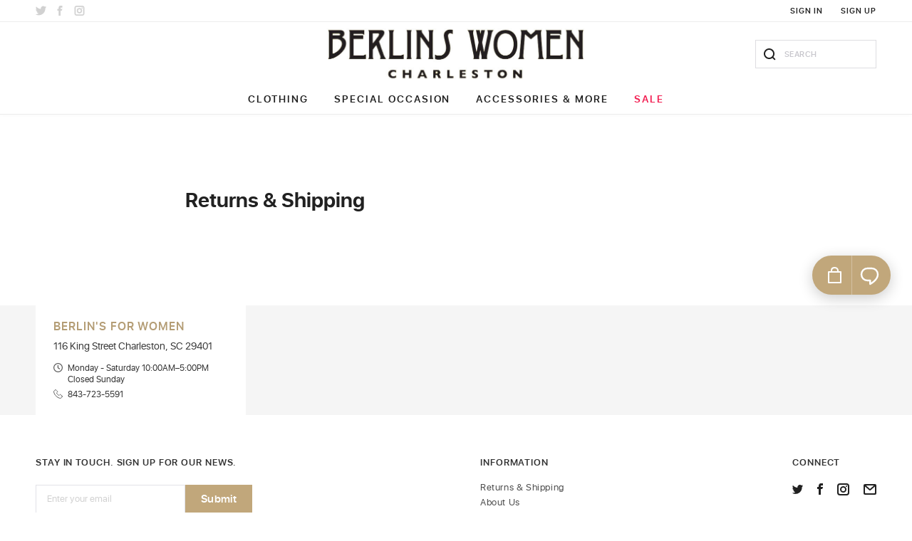

--- FILE ---
content_type: text/html; charset=utf-8
request_url: https://berlinsforwomen.com/shipping
body_size: 28078
content:
<!DOCTYPE html><html lang="en"><head><meta charset="utf-8" /><title>Berlin&#39;s For Women</title><meta http-equiv="X-UA-Compatible" content="IE=edge" /><meta content="width=device-width, initial-scale=1.0, maximum-scale=1.0" name="viewport" /><link rel="stylesheet" media="all" href="https://assets.houseacct.com/assets/ha-web/custom-shop-44d68b1a00fd11297c608fa6762f33e8.css" /><meta name="csrf-param" content="authenticity_token" />
<meta name="csrf-token" content="ADMDJh1C3GkHJBav/YRsxEd0Q8MHptOEPXrI+kOJBxWTZOMZFJ14PCuw7GdZLWUQSsvyxMfT7hzuDUcu+QoP2Q==" /><link rel="shortcut icon" type="image/vnd.microsoft.icon" href="/favicon.ico"" /><link rel="icon" type="image/x-icon" href="/favicon.ico"" /><!-- Google Tag Manager is used for Facebook Pixel. -->
<script type="text/javascript">
  (function(w,d,s,l,i){w[l]=w[l]||[];w[l].push({'gtm.start':
      new Date().getTime(),event:'gtm.js'});var f=d.getElementsByTagName(s)[0],
    j=d.createElement(s),dl=l!='dataLayer'?'&l='+l:'';j.async=true;j.src=
    'https://www.googletagmanager.com/gtm.js?id='+i+dl;f.parentNode.insertBefore(j,f);
  })(window,document,'script','dataLayer','GTM-5VNT2HJ');
</script>
<style type="text/css">a, a:hover, a:focus, .as-link, .as-link:hover, .as-link:focus{
  color: #ac9266;
}

.-theme-color {
  color: #ac9266 !important;
}

.-theme-color-primary {
  color: #c1a77b !important;
}

.-theme-color-hover:hover, .-theme-color-hover:active, .-theme-color-hover:focus{
  color: #ac9266;
}

.-theme-bg {
  background-color: #c1a77b !important;
}

.-theme-color-locking {
  background-color: #cacaca !important;
}

.-theme-border {
  border-color: #c1a77b !important;
}

.-theme-border-focus:focus {
  border-color: #c1a77b !important;
}

.-hero-color {
  color: #000 !important;
}

.-hero-border {
  border-color: #000 !important;
}

.-hero-color:hover, .-hero-color:active, .-hero-color:focus {
  color: #fff !important;
}

.-hero-bg-hover:hover, .-hero-bg-hover:active, .-hero-bg-hover:focus {
  background: #000 !important;
}

/*special styles*/

.header-search .ui-select-bootstrap .ui-select-choices-row.active > a{
  color: #ac9266;
}

/*special styles for 'copius row' shop */
.custom-copious .post-page-gallery_pager-item.-active .post-page-gallery_pager-thumb:after{
  border-color: #c1a77b !important;
}</style><script src="https://js.pusher.com/4.0/pusher.min.js"></script><script src="https://js.stripe.com/v2/"></script><script type="text/javascript">
  window.JsEnv = {"env":"production","enable_rollbar_js":false,"templates":{"ha-web/address_selector.html":"https://assets.houseacct.com/assets/ha-web/address_selector-39480968cb0f07bb33081d32a93abd9e.html","ha-web/buy-now/select_items_dialog.html":"https://assets.houseacct.com/assets/ha-web/buy-now/select_items_dialog-5503472934ff11cf679260dd5410c9ca.html","ha-web/cart_notifier.html":"https://assets.houseacct.com/assets/ha-web/cart_notifier-f5a20127001e106c05df4e858aa296f8.html","ha-web/chat.html":"https://assets.houseacct.com/assets/ha-web/chat-78d1b7e2d857f22bfa5253c564e1c36c.html","ha-web/chat_and_buy/post_item_details.html":"https://assets.houseacct.com/assets/ha-web/chat_and_buy/post_item_details-9101449d9e4aa550281777a94d9450bd.html","ha-web/chat_bubble.html":"https://assets.houseacct.com/assets/ha-web/chat_bubble-6aa17ceb51bc3bce177305db76d47320.html","ha-web/chat_messages.html":"https://assets.houseacct.com/assets/ha-web/chat_messages-231666c858ecea8e8e71ab7b368aff61.html","ha-web/chat_post.html":"https://assets.houseacct.com/assets/ha-web/chat_post-0a2143776b72a63a8dbd0c78c78d2f34.html","ha-web/chat_thread.html":"https://assets.houseacct.com/assets/ha-web/chat_thread-c78772714f71c086e9d9e4e3fee142bb.html","ha-web/checkout_form.html":"https://assets.houseacct.com/assets/ha-web/checkout_form-65463d4b26004dd3e4c03421f2a1f947.html","ha-web/credit_card_form_new.html":"https://assets.houseacct.com/assets/ha-web/credit_card_form_new-79370787b05bce966e4d5ac6d157de70.html","ha-web/credit_card_selector.html":"https://assets.houseacct.com/assets/ha-web/credit_card_selector-c8c658ce0bded4805bcc183f93b2c3fb.html","ha-web/guest_login.html":"https://assets.houseacct.com/assets/ha-web/guest_login-1a8e37733cf8ae1e85b2a13ae41970f3.html"},"INTG_KEYS":{"pusher_key":"e5f27706e0940353037d","stripe_key":"pk_live_9gxoI7kAiHhQ55pG6iDAFb9b00nbgGypAo","stripe_spos_key":"pk_live_5ozkvgvAhM5GBqDOkipcuoQg","is_marketplace":false},"open_chat":false,"open_cart":false,"is_custom_domain":true,"house_bot_avatar_url":null,"house_bot_avatar_letter":"b","colors":{"3":{"id":3,"name":"Black","hex":"000000"},"4":{"id":4,"name":"White","hex":"ffffff"},"5":{"id":5,"name":"Beige","hex":"e5ceae"},"6":{"id":6,"name":"Blue","hex":"235b9a"},"7":{"id":7,"name":"Brown","hex":"57350c"},"8":{"id":8,"name":"Bronze","hex":"8C7853"},"9":{"id":9,"name":"Gold","hex":"FFD700"},"10":{"id":10,"name":"Green","hex":"589c4d"},"11":{"id":11,"name":"Grey","hex":"848484"},"12":{"id":12,"name":"Orange","hex":"eb7210"},"13":{"id":13,"name":"Pink","hex":"f44d8c"},"14":{"id":14,"name":"Purple","hex":"8b14bd"},"15":{"id":15,"name":"Red","hex":"ec0c0c"},"16":{"id":16,"name":"Silver","hex":"C0C0C0"},"17":{"id":17,"name":"Turquoise","hex":"0ad5c4"},"18":{"id":18,"name":"Yellow","hex":"f4e432"},"666":{"id":666,"name":"Multicolored","hex":""},"667":{"id":667,"name":"Rose","hex":"ff007f"},"668":{"id":668,"name":"Not Specified","hex":""},"669":{"id":669,"name":"Rose Gold","hex":"ffffff"}},"default_ps":{"name":"Kelli Conway","photo_thumb":"https://uploads.houseacct.com/uploads/user/photo/134540/1493222026.jpg"},"current_user":{"id":109335027,"name":"guest guest","email":"1768718056.5440731@user.guest","cards":[],"addresses":[],"session_valid":false},"current_shop":{"id":1230,"name":"Berlin's For Women","address":"116 King Street Charleston, SC 29401","cover_image_url":"https://uploads.houseacct.com/uploads/shop/photo/1230/thumb_2x_Screen_Shot_2021-08-02_at_6.35.36_PM.png","storefront_welcome_msg":null,"lightspeed_connected":false,"shopify_connected":false,"springboard_connected?":false,"spos_connected":true,"phone_number":"843-723-5591","email":"kristin@berlinsforwomen.com","storefront_email":"customerservice@berlinsforwomen.com","facebook_auth_url":"https://www.houseacct.com/users/auth/facebook?redirect_to=https%3A%2F%2Fwww.berlinsforwomen.com%2Fusers%2Fauth%2Fby_facebook_token","international_shipping":false,"payments_enabled":true,"subscribe_settings":{"show":false,"title":"Get 10% off","description":"Get 10% off when you subscribe to our newsletter and be the first to know about new arrivals, sales and promos!","ok_button":"Get my coupon","reject_button":"No thanks, just let me shop","second_title":"WELCOME!","second_description":"Buy something new with 10% OFF your next purchase. Use promo code: WELCOME10","second_ok_button":"Start shopping"},"subscribe_photo_url":null},"recaptcha_site_key":"6Ldc-_kaAAAAAF9A_3UatgEgDVoYHZoFum9rm7jj"};
</script>
</head><body class="scroll-padding custom-shop" ng-app="hAcc.web"><script>(function(i,s,o,g,r,a,m){i['GoogleAnalyticsObject']=r;i[r]=i[r]||function(){
(i[r].q=i[r].q||[]).push(arguments)},i[r].l=1*new Date();a=s.createElement(o),
m=s.getElementsByTagName(o)[0]; a.async=1; a.src=g; m.parentNode.insertBefore(a, m)
  })(window,document,'script','//www.google-analytics.com/analytics.js','ga');</script><script>ga('create', 'UA-39467866-6', 'auto', 'consolidatedTracker');
ga('consolidatedTracker.send', 'pageview');</script><svg xmlns="http://www.w3.org/2000/svg" style="display: none;">
  <defs>
    <style>
      path { stroke-linecap: round; stroke-linejoin: round; fill-rule: evenodd; }
    </style>
  </defs>
  <symbol id="svg_logo" viewBox="0 0 37 45">
    <path d="M352,78l13,8-0.027-31.048L354,62v4l8-5V80l-9-5h-8V44h31V75h-8l0.006,2.976,10.992,0L379,41H342l0.009,36.976Z" transform="translate(-342 -41)"/>
  </symbol>
  <symbol id="svg_service_photo" viewBox="0 0 26 26">
    <path d="M366,3003H344a2,2,0,0,1-2-2v-22a2,2,0,0,1,2-2h22a2,2,0,0,1,2,2v22A2,2,0,0,1,366,3003Zm0-24H344v17.58l7.284-6.26a1.029,1.029,0,0,1,1.432,0l5.318,5.3,7.551-8.48c0.134-.08.275,0.89,0.415,0.88V2979Zm0,10.39-7.273,8.29c-0.007.01-.009,0.02-0.016,0.03h0a1.006,1.006,0,0,1-.557.26,0.88,0.88,0,0,1-.887-0.28L352,2992.45l-7.285,6.26a1,1,0,0,1-.716.3V3001h22v-11.61ZM349,2986a2,2,0,1,1,2-2A2,2,0,0,1,349,2986Z" transform="translate(-342 -2977)"/>
  </symbol>
  <symbol id="svg_service_messaging" viewBox="0 0 44 36">
    <path fill="#fff" stroke-width="2" d="M1382.41,4211.23h-7.18a9.259,9.259,0,0,0-9.23,9.29c0,7.12,4.27,13.71,12,15.48v-6h4a9.78,9.78,0,0,0,9.64-9.48A9.259,9.259,0,0,0,1382.41,4211.23Z" transform="translate(-1364 -4202)"/>
    <path fill="#fff" stroke-width="2" d="M1389.59,4204h7.18a9.259,9.259,0,0,1,9.23,9.29c0,6.59-4.27,13.94-12,15.71v-6h-4a9.983,9.983,0,0,1-9.64-9.71A9.259,9.259,0,0,1,1389.59,4204Z" transform="translate(-1364 -4202)"/>
  </symbol>
  <symbol id="svg_mail_promo" viewBox="0 0 34 26">
    <path d="M374,3944H344a2,2,0,0,1-2-2v-22a2,2,0,0,1,2-2h30a2,2,0,0,1,2,2v22A2,2,0,0,1,374,3944Zm0-23a1,1,0,0,0-1-1H345a1,1,0,0,0-1,1v20a1,1,0,0,0,1,1h28a1,1,0,0,0,1-1v-20Zm-9.2,9.68,3.577,4.09a1,1,0,0,1-1.532,1.29l-3.4-4.17L359,3936l-4.444-4.11-3.4,4.17a1,1,0,0,1-1.532-1.29l3.577-4.09-4.214-3.78a1,1,0,1,1,1.414-1.41l8.6,7.7,8.6-7.7a1,1,0,1,1,1.414,1.41Z" transform="translate(-342 -3918)"/>
  </symbol>
  <symbol id="svg_service_purchase" viewBox="0 0 26 30.94">
    <path d="M1379.59,3008.2l-1.59-1.03-2,1.29-2-1.29-2,1.29-2-1.29-2,1.29-2-1.29-2,1.29-2-1.29-2,1.29-2-1.29-1.59,1.03a1.935,1.935,0,0,1-.39-1.02l-0.02-.01-1.59,1.03a2,2,0,0,1-.41-1.2v-28a2.02,2.02,0,0,1,.41-1.2l1.59,1.03,0.02-.01a1.935,1.935,0,0,1,.39-1.02l1.59,1.03,2-1.29,2,1.29,2-1.29,2,1.29,2-1.29,2,1.29,2-1.29,2,1.29,2-1.29,2,1.29,1.59-1.03a2.02,2.02,0,0,1,.41,1.2v28A2,2,0,0,1,1379.59,3008.2ZM1378,2981h-22v24h22v-24Zm-11.42,15.65v-2.54l-0.72-.17c-1.64-.38-2.52-1.33-2.52-2.76,0-1.68,1.21-2.76,3.24-2.92v-0.93h0.96v0.93c1.9,0.18,3.13,1.29,3.16,2.87h-1.91a1.366,1.366,0,0,0-1.25-1.24v2.44l0.73,0.15c1.76,0.37,2.62,1.28,2.62,2.76,0,1.74-1.21,2.82-3.35,3v0.87h-0.96v-0.86c-2.14-.12-3.43-1.2-3.44-2.87h1.96A1.483,1.483,0,0,0,1366.58,2996.65Zm0-6.76a1.192,1.192,0,0,0-1.26,1.1,1.269,1.269,0,0,0,1.26,1.14v-2.24Zm0.96,6.77a1.258,1.258,0,0,0,1.41-1.19c0-.63-0.45-1.01-1.41-1.19v2.38Z" transform="translate(-1354 -2977.53)"/>
  </symbol>
  <symbol id="svg_service_payment" viewBox="0 0 32 23">
    <path d="M1384,3212h-28a2.006,2.006,0,0,1-2-2v-19a2.006,2.006,0,0,1,2-2h28a2.006,2.006,0,0,1,2,2v19A2.006,2.006,0,0,1,1384,3212Zm-27-2h26a1,1,0,0,0,1-1v-11h-28v11A1,1,0,0,0,1357,3210Zm26-19h-26a1,1,0,0,0-1,1v3h28v-3A1,1,0,0,0,1383,3191Z" transform="translate(-1354 -3189)"/>
  </symbol>
  <symbol id="svg_glasses" viewBox="0 0 36 32">
    <g transform="translate(-134.000000, -91.000000)" stroke-width="2" stroke="" fill="none">
      <g transform="translate(135.000000, 92.000000)">
        <g>
          <path d="M7.15789474,29.5263158 C11.1110908,29.5263158 14.3157895,26.3216172 14.3157895,22.3684211 C14.3157895,20.391823 14.3157895,21.0014471 14.3157895,21.0014471 C14.3157895,18.7915089 12.5316303,17 10.3090079,17 L4.00678156,17 C1.79389721,17 0,18.7821159 0,20.9998803 C0,20.9998803 0,19.8981029 0,22.3684211 C0,26.3216172 3.20469863,29.5263158 7.15789474,29.5263158 Z"></path>
          <path d="M26.8421053,29.5263158 C30.7953014,29.5263158 34,26.3216172 34,22.3684211 C34,20.391823 34,21.0014471 34,21.0014471 C34,18.7915089 32.2158408,17 29.9932184,17 L23.6909921,17 C21.4781077,17 19.6842105,18.7821159 19.6842105,20.9998803 C19.6842105,20.9998803 19.6842105,19.8981029 19.6842105,22.3684211 C19.6842105,26.3216172 22.8889092,29.5263158 26.8421053,29.5263158 Z"></path>
          <path d="M19.6842105,21.4736842 C19.6842105,19.9912357 18.4824485,18.7894737 17,18.7894737 C15.5175515,18.7894737 14.3157895,19.9912357 14.3157895,21.4736842"></path>
          <path d="M6.17368421,20.5789474 L4.66381579,3.97039474 C4.50939407,2.27175579 3.02105141,0.616541103 1.36315912,0.278195739 L0,1.0125234e-13" transform="translate(3.086842, 10.289474) scale(-1, 1) translate(-3.086842, -10.289474) "></path>
          <path d="M33.9999998,20.5789474 L32.4901314,3.97039474 C32.3357097,2.27175579 30.847367,0.616541103 29.1894747,0.278195739 L27.8263156,1.0125234e-13"></path>
        </g>
      </g>
    </g>
  </symbol>
  <symbol id="svg_calendar" viewBox="0 0 36 37">
    <path d="M962,4553H930a2,2,0,0,1-2-2v-30a2,2,0,0,1,2-2h3v-2a1,1,0,0,1,2,0v2h4v-2a1,1,0,0,1,2,0v2h4v-2a1,1,0,0,1,2,0v2h4v-2a1,1,0,0,1,2,0v2h4v-2a1,1,0,0,1,2,0v2h3a2,2,0,0,1,2,2v30A2,2,0,0,1,962,4553Zm0-31a1,1,0,0,0-1-1h-2v2a1,1,0,0,1-2,0v-2h-4v2a1,1,0,0,1-2,0v-2h-4v2a1,1,0,0,1-2,0v-2h-4v2a1,1,0,0,1-2,0v-2h-4v2a1,1,0,0,1-2,0v-2h-2a1,1,0,0,0-1,1v5h32v-5Zm0,7H930v21a1,1,0,0,0,1,1h30a1,1,0,0,0,1-1v-21Zm-16.617,16.03a0.961,0.961,0,0,1-.14.21,1.1,1.1,0,0,1-1.486,0,0.961,0.961,0,0,1-.14-0.21l-4.86-4.86a1,1,0,0,1,1.415-1.41l4.328,4.33,9.328-9.33a1,1,0,0,1,1.415,1.41Z" transform="translate(-928 -4516)"/>
  </symbol>
  <symbol id="svg_devices" viewBox="0 0 48 39">
    <g stroke="none" stroke-width="1" fill="none" fill-rule="evenodd">
      <g transform="translate(0.000000, 1.000000)">
        <path d="M39,10 L39,2.00494659 C39,0.897026226 38.1046051,-6.03961325e-14 37.0000796,-6.03961325e-14 L6.9999204,-6.03961325e-14 C5.89194115,-6.03961325e-14 5,0.897645164 5,2.00494659 L5,21.9950534 C5,23.1029738 5.89539486,24 6.9999204,24 L31,24 L31,10.995457 C31,10.4456813 31.4489202,10 32.007484,10 L39,10 L39,10 L39,10 Z M5.99914214,24 C5.45492426,24 4.75098845,24.3735173 4.44381714,24.8342743 C4.44381714,24.8342743 2.78599744,27.3210038 1.95708759,28.5643686 C0.608825684,30.5301514 0.604858398,30.0993652 2.63378906,30 L31,30 L31,24 L5.99914214,24 Z M3.03900146,30 C1.0045166,29.9553833 1.00152588,28.9862061 1,31.0316772 C0.996582031,31.8074951 1,32 1,32 C1,33.1122704 1.89430771,34 2.99749218,34 L31,34 L31,30 L3.03900146,30 Z" stroke="#F21B4F" stroke-width="2"></path>
        <path d="M32,9 L46,9 C47.1045695,9 48,9.8954305 48,11 L48,36 C48,37.1045695 47.1045695,38 46,38 L32,38 C30.8954305,38 30,37.1045695 30,36 L30,11 C30,9.8954305 30.8954305,9 32,9 L32,9 L32,9 L32,9 Z M32,11 L46,11 L46,36 L32,36 L32,11 L32,11 L32,11 L32,11 Z M37.5,13 L40.5,13 C40.7761424,13 41,13.2238576 41,13.5 C41,13.7761424 40.7761424,14 40.5,14 L37.5,14 C37.2238576,14 37,13.7761424 37,13.5 C37,13.2238576 37.2238576,13 37.5,13 L37.5,13 L37.5,13 L37.5,13 Z M39,32 C39.5522847,32 40,32.4477153 40,33 C40,33.5522847 39.5522847,34 39,34 C38.4477153,34 38,33.5522847 38,33 C38,32.4477153 38.4477153,32 39,32 L39,32 L39,32 L39,32 Z" fill="#F21B4F"></path>
      </g>
    </g>
  </symbol>
  <symbol id="svg_login" viewBox="0 0 44 48">
    <path d="M665,210h23l-6-5,3-3,10,10-10,10-3-3,6-5H665v-4Zm0,26V226h4v6h36V192H669v6h-4V188h44v48H665Z" transform="translate(-665 -188)"/>
  </symbol>
  <symbol id="svg_logout" viewBox="0 0 44 48">
    <path fillRule="evenodd" d="M 40 48C 40 48-0 48-0 48-0 48-0 46-0 46-0 46-0 44-0 44-0 44-0 4-0 4-0 4-0 2-0 2-0 2-0-0-0-0-0-0 40-0 40-0 40-0 44-0 44-0 44-0 44 4 44 4 44 4 44 10 44 10 44 10 40 10 40 10 40 10 40 4 40 4 40 4 4 4 4 4 4 4 4 44 4 44 4 44 40 44 40 44 40 44 40 38 40 38 40 38 44 38 44 38 44 38 44 44 44 44 44 44 44 48 44 48 44 48 40 48 40 48Z" />
    <path fillRule="evenodd" d="M 34 34C 34 34 31 31 31 31 31 31 37 26 37 26 37 26 14 26 14 26 14 26 14 22 14 22 14 22 37 22 37 22 37 22 31 17 31 17 31 17 34 14 34 14 34 14 44 24 44 24 44 24 34 34 34 34Z" />
  </symbol>
  <symbol id="svg_appstore" viewBox="0 0 135 45">
    <path fill="currentColor" d="M44.1104089,15.8359108 C44.6332031,15.8920375 45.1587457,15.9186472 45.6845353,15.9156134 C46.9896654,15.9156134 48.0257993,15.5768773 48.6534572,14.9492193 C49.3180849,14.2493495 49.667288,13.3079413 49.6198513,12.3439405 C49.6722634,11.440511 49.3263905,10.5594453 48.6733829,9.9329368 C48.0855762,9.38498141 47.1988848,9.09605948 45.9535316,9.09605948 C45.3365451,9.09668999 44.7204639,9.14331235 44.1104089,9.23553903 L44.1104089,15.8359108 L44.1104089,15.8359108 Z M44.9771747,9.87315985 C45.3118938,9.80817564 45.6524563,9.778126 45.9933829,9.78349442 C47.8265428,9.78349442 48.723197,10.7897398 48.7132342,12.373829 C48.7132342,14.1870632 47.7069888,15.2182156 45.8539033,15.2182156 C45.560798,15.2251182 45.2676118,15.2084599 44.9771747,15.1684015 L44.9771747,9.87315985 L44.9771747,9.87315985 Z M52.6385874,10.9292193 C51.3035688,10.9292193 50.2475093,11.8756877 50.2475093,13.4896654 C50.2475093,15.0089963 51.2537546,15.9654275 52.5588848,15.9654275 C53.2277452,15.980884 53.8716156,15.7111463 54.3297361,15.2235616 C54.7878565,14.7359769 55.0169895,14.0765638 54.9599257,13.4099628 C54.9599257,11.9354647 54.0234201,10.9292193 52.6385874,10.9292193 L52.6385874,10.9292193 Z M52.6186617,11.5867658 C53.6547955,11.5867658 54.0632714,12.6228996 54.0632714,13.4398513 C54.0632714,14.5208178 53.4356134,15.307881 52.5987361,15.307881 C51.7419331,15.307881 51.1342007,14.510855 51.1342007,13.459777 C51.1342007,12.543197 51.5825279,11.5867658 52.6186617,11.5867658 L52.6186617,11.5867658 Z M55.4381413,11.0388104 L56.8927138,15.8558364 L57.6897398,15.8558364 L58.4668401,13.569368 C58.6436489,13.0469368 58.790016,12.5146928 58.9052045,11.975316 L58.9251301,11.975316 C59.0408607,12.5102968 59.1838476,13.0390156 59.3535316,13.5594052 L60.0907807,15.8558364 L60.8878067,15.8558364 L62.4420074,11.0388104 L61.5752416,11.0388104 L60.8878067,13.459777 C60.73615,13.9722762 60.6130855,14.4928058 60.5191822,15.0189591 L60.4892937,15.0189591 C60.3797026,14.5307807 60.240223,14.027658 60.0608922,13.4498141 L59.3136803,11.0388104 L58.5764312,11.0388104 L57.789368,13.4996283 C57.6299628,14.0176952 57.4705576,14.5307807 57.3609665,15.0189591 L57.3310781,15.0189591 C57.2414126,14.5208178 57.1118959,14.027658 56.9724164,13.4896654 L56.3347955,11.0388104 L55.4381413,11.0388104 L55.4381413,11.0388104 Z M62.9700372,15.8558364 L63.8467658,15.8558364 L63.8467658,12.9616357 C63.8441133,12.8231176 63.8643096,12.6851093 63.9065428,12.5531599 C64.0593985,12.0288217 64.5360621,11.6652647 65.0821561,11.6565056 C65.9090706,11.6565056 66.1979926,12.3040892 66.1979926,13.0811896 L66.1979926,15.8558364 L67.0747212,15.8558364 L67.0747212,12.9815613 C67.0747212,11.3277323 66.0385874,10.9292193 65.3710781,10.9292193 C64.7125849,10.9119166 64.0987576,11.2610309 63.777026,11.8358364 L63.7571004,11.8358364 L63.7072862,11.0388104 L62.9301859,11.0388104 C62.9600743,11.4373234 62.9700372,11.8457993 62.9700372,12.3439405 L62.9700372,15.8558364 L62.9700372,15.8558364 Z M68.0809665,15.8558364 L68.9576952,15.8558364 L68.9576952,8.7872119 L68.0809665,8.7872119 L68.0809665,15.8558364 L68.0809665,15.8558364 Z M72.504461,10.9292193 C71.1694424,10.9292193 70.1133829,11.8756877 70.1133829,13.4896654 C70.1133829,15.0089963 71.1196283,15.9654275 72.4247584,15.9654275 C73.0936188,15.980884 73.7374892,15.7111463 74.1956097,15.2235616 C74.6537302,14.7359769 74.8828631,14.0765638 74.8257993,13.4099628 C74.8257993,11.9354647 73.8892937,10.9292193 72.504461,10.9292193 L72.504461,10.9292193 Z M72.4845353,11.5867658 C73.5206691,11.5867658 73.929145,12.6228996 73.929145,13.4398513 C73.929145,14.5208178 73.301487,15.307881 72.4646097,15.307881 C71.6078067,15.307881 71.0000743,14.510855 71.0000743,13.459777 C71.0000743,12.543197 71.4484015,11.5867658 72.4845353,11.5867658 L72.4845353,11.5867658 Z M79.857026,15.8558364 C79.7975812,15.4735815 79.7709167,15.0869451 79.7773234,14.7001487 L79.7773234,12.9018587 C79.7773234,11.9354647 79.4186617,10.9292193 77.9441636,10.9292193 C77.3865329,10.9216418 76.837877,11.0700204 76.3600743,11.3576208 L76.5593309,11.9354647 C76.9366423,11.7023325 77.3711238,11.5781949 77.8146468,11.576803 C78.1177951,11.5438858 78.4193244,11.6516085 78.6329914,11.8691604 C78.8466584,12.0867123 78.9489312,12.3901334 78.9105576,12.6926394 L78.9105576,12.7922677 C77.0475093,12.7823048 76.0113755,13.4199257 76.0113755,14.5805948 C76.007275,14.9649921 76.1644105,15.3335251 76.4446223,15.596697 C76.7248341,15.8598689 77.1024885,15.9936048 77.4858736,15.9654275 C78.0642199,15.977765 78.6130957,15.7107443 78.9603717,15.2481041 L78.9902602,15.2481041 L79.06,15.8558364 L79.857026,15.8558364 L79.857026,15.8558364 Z M78.9304833,14.2368773 C78.9284541,14.3302611 78.9116409,14.4227335 78.8806691,14.510855 C78.7096623,15.0052546 78.237971,15.3318101 77.7150186,15.3178439 C77.4894863,15.3335501 77.2683265,15.2500704 77.1094249,15.0892543 C76.9505233,14.9284382 76.8696981,14.7062946 76.8881041,14.4809665 C76.8881041,13.5494424 77.974052,13.3800743 78.9304833,13.4 L78.9304833,14.2368773 L78.9304833,14.2368773 Z M84.9081784,8.7872119 L84.9081784,11.6664684 L84.8882528,11.6664684 C84.5725488,11.1755874 84.0162313,10.8936182 83.4336803,10.9292193 C82.2580669,10.9292193 81.2617844,11.915539 81.2717472,13.5195539 C81.2717472,14.9791078 82.1684015,15.9654275 83.334052,15.9654275 C84.0182386,15.9915615 84.6570108,15.6237835 84.9779182,15.0189591 L84.9978439,15.0189591 L85.0376952,15.8558364 L85.8247584,15.8558364 C85.7948699,15.5270632 85.7849071,15.0388848 85.7849071,14.6104833 L85.7849071,8.7872119 L84.9081784,8.7872119 L84.9081784,8.7872119 Z M84.9081784,13.8383643 C84.9107825,13.9657302 84.8973941,14.0929196 84.8683271,14.2169517 C84.7378937,14.8229372 84.202984,15.2562556 83.5831227,15.2580669 C82.6366543,15.2580669 82.1584387,14.4510781 82.1584387,13.4797026 C82.1584387,12.4136803 82.6964312,11.6166543 83.6030483,11.6166543 C84.2118474,11.6141421 84.7394201,12.0378619 84.8683271,12.6328625 C84.896334,12.7536965 84.9097138,12.8774592 84.9081784,13.001487 L84.9081784,13.8383643 L84.9081784,13.8383643 Z M91.3939777,10.9292193 C90.0589591,10.9292193 89.0028996,11.8756877 89.0028996,13.4896654 C89.0028996,15.0089963 90.009145,15.9654275 91.3142751,15.9654275 C91.9831355,15.980884 92.6270059,15.7111463 93.0851264,15.2235616 C93.5432469,14.7359769 93.7723798,14.0765638 93.715316,13.4099628 C93.715316,11.9354647 92.7788104,10.9292193 91.3939777,10.9292193 L91.3939777,10.9292193 Z M91.374052,11.5867658 C92.4101859,11.5867658 92.8186617,12.6228996 92.8186617,13.4398513 C92.8186617,14.5208178 92.1910037,15.307881 91.3541264,15.307881 C90.4973234,15.307881 89.8895911,14.510855 89.8895911,13.459777 C89.8895911,12.543197 90.3379182,11.5867658 91.374052,11.5867658 L91.374052,11.5867658 Z M94.8411152,15.8558364 L95.7178439,15.8558364 L95.7178439,12.9616357 C95.7151913,12.8231176 95.7353877,12.6851093 95.7776208,12.5531599 C95.9304766,12.0288217 96.4071402,11.6652647 96.9532342,11.6565056 C97.7801487,11.6565056 98.0690706,12.3040892 98.0690706,13.0811896 L98.0690706,15.8558364 L98.9457993,15.8558364 L98.9457993,12.9815613 C98.9457993,11.3277323 97.9096654,10.9292193 97.2421561,10.9292193 C96.583663,10.9119166 95.9698357,11.2610309 95.6481041,11.8358364 L95.6281784,11.8358364 L95.5783643,11.0388104 L94.8012639,11.0388104 C94.8311524,11.4373234 94.8411152,11.8457993 94.8411152,12.3439405 L94.8411152,15.8558364 L94.8411152,15.8558364 Z M103.080372,9.88312268 L103.080372,11.0388104 L102.33316,11.0388104 L102.33316,11.7063197 L103.080372,11.7063197 L103.080372,14.3365056 C103.032272,14.7810326 103.153196,15.2273838 103.419108,15.5868401 C103.665636,15.8420224 104.011396,15.9766866 104.365576,15.9554647 C104.629762,15.9638104 104.893216,15.9232789 105.142677,15.8359108 L105.102825,15.1783643 C104.936817,15.2205153 104.765979,15.2406139 104.594721,15.2381413 C104.106543,15.2381413 103.937175,14.8994052 103.937175,14.3066171 L103.937175,11.7063197 L105.192491,11.7063197 L105.192491,11.0388104 L103.937175,11.0388104 L103.937175,9.6539777 L103.080372,9.88312268 Z M105.939703,15.8558364 L106.816431,15.8558364 L106.816431,12.9516729 C106.808105,12.8095964 106.828434,12.6672964 106.876208,12.5332342 C107.040068,12.0195137 107.512704,11.667039 108.051822,11.6565056 C108.878736,11.6565056 109.167658,12.314052 109.167658,13.0911524 L109.167658,15.8558364 L110.044387,15.8558364 L110.044387,12.9915242 C110.044387,11.3277323 109.008253,10.9292193 108.360669,10.9292193 C108.045147,10.9324091 107.735978,11.0182893 107.464015,11.17829 C107.20199,11.3225734 106.984814,11.5363019 106.836357,11.7959851 L106.816431,11.7959851 L106.816431,8.7872119 L105.939703,8.7872119 L105.939703,15.8558364 L105.939703,15.8558364 Z M115.98223,13.6092193 C116.000624,13.4738091 116.010606,13.3373889 116.012119,13.2007435 C116.012119,12.314052 115.59368,10.9292193 114.019554,10.9292193 C112.614796,10.9292193 111.757993,12.0749442 111.757993,13.5295167 C111.70184,14.1788131 111.931553,14.8203262 112.387095,15.2863953 C112.842637,15.7524644 113.478735,15.9967709 114.129145,15.9554647 C114.678897,15.9698819 115.225495,15.8680312 115.73316,15.6565799 L115.583717,15.0289219 C115.161928,15.2074068 114.706472,15.2923798 114.248699,15.2779926 C113.797939,15.3116465 113.355066,15.1461162 113.036884,14.8250595 C112.718702,14.5040028 112.557163,14.0596581 112.59487,13.6092193 L115.98223,13.6092193 L115.98223,13.6092193 Z M112.604833,12.9815613 C112.674572,12.373829 113.063123,11.5568773 113.949814,11.5568773 C114.936134,11.5568773 115.175242,12.4236431 115.165279,12.9815613 L112.604833,12.9815613 L112.604833,12.9815613 Z M50.2126394,29.3704089 L51.3085502,32.7926394 L53.6747212,32.7926394 L49.7443866,20.7027509 L46.9298885,20.7027509 L43.0543494,32.7926394 L45.330855,32.7926394 L46.3719703,29.3704089 L50.2126394,29.3704089 L50.2126394,29.3704089 Z M46.730632,27.7016357 L47.6671375,24.7227509 C47.8813383,24.0054275 48.0606691,23.1635688 48.24,22.4611896 L48.2748699,22.4611896 C48.4542007,23.1635688 48.6534572,23.9855019 48.8826022,24.7227509 L49.834052,27.7016357 L46.730632,27.7016357 L46.730632,27.7016357 Z M55.0695167,36.3443866 L57.2762825,36.3443866 L57.2762825,31.8262454 L57.3111524,31.8262454 C57.8842017,32.6026926 58.8081721,33.0403628 59.7719703,32.9918959 C61.7595539,32.9918959 63.752119,31.4675836 63.752119,28.309368 C63.752119,25.5845353 62.0833457,23.8609665 60.0758364,23.8609665 C58.8737349,23.8103205 57.7339916,24.3972315 57.077026,25.4052045 L57.0421561,25.4052045 L56.9375465,24.060223 L54.999777,24.060223 C55.0346468,24.8821561 55.0695167,25.8186617 55.0695167,26.9643866 L55.0695167,36.3443866 L55.0695167,36.3443866 Z M57.2762825,27.7913011 C57.2793035,27.6019944 57.3095003,27.4141031 57.365948,27.2333829 C57.5629141,26.2959154 58.3808393,25.618442 59.3385874,25.5994796 C60.75829,25.5994796 61.5104833,26.8547955 61.5104833,28.3990335 C61.5104833,30.1226022 60.6835688,31.2882528 59.2837918,31.2882528 C58.3586539,31.2830658 57.5575567,30.6446593 57.3460223,29.7440149 C57.2971518,29.5452048 57.2737179,29.3409949 57.2762825,29.1362825 L57.2762825,27.7913011 L57.2762825,27.7913011 Z M65.9887732,36.3443866 L68.195539,36.3443866 L68.195539,31.8262454 L68.2353903,31.8262454 C68.8063274,32.6025326 69.7288132,33.0403859 70.6912268,32.9918959 C72.6837918,32.9918959 74.6713755,31.4675836 74.6713755,28.309368 C74.6713755,25.5845353 73.0026022,23.8609665 70.9950929,23.8609665 C69.7943562,23.8103875 68.6561275,24.3974938 68.0012639,25.4052045 L67.9663941,25.4052045 L67.856803,24.060223 L65.9190335,24.060223 C65.9539033,24.8821561 65.9887732,25.8186617 65.9887732,26.9643866 L65.9887732,36.3443866 L65.9887732,36.3443866 Z M68.195539,27.7913011 C68.2010152,27.6022182 68.2311585,27.4146599 68.2852045,27.2333829 C68.4849957,26.2976238 69.3012483,25.6215359 70.2578439,25.5994796 C71.6775465,25.5994796 72.4297398,26.8547955 72.4297398,28.3990335 C72.4297398,30.1226022 71.6078067,31.2882528 70.2080297,31.2882528 C69.2816728,31.2865305 68.4786893,30.6466208 68.2702602,29.7440149 C68.2172714,29.5458865 68.192123,29.3413459 68.195539,29.1362825 L68.195539,27.7913011 L68.195539,27.7913011 Z M79.7424535,32.219777 C80.7575776,32.7235401 81.8770486,32.9812232 83.0102602,32.9719703 C86.1286245,32.9719703 87.6031227,31.2882528 87.6031227,29.3504833 C87.6031227,27.6119703 86.5819331,26.5509294 84.479777,25.7638662 C82.8657993,25.1362082 82.1684015,24.7028253 82.1684015,23.7713011 C82.1684015,23.0739033 82.7761338,22.3167286 84.1759108,22.3167286 C85.0131074,22.3096656 85.8392554,22.508078 86.5819331,22.8945725 L87.1199257,21.1162082 C86.2114492,20.6878137 85.2147816,20.4796058 84.2107807,20.5084758 C81.5905576,20.5084758 79.94171,22.0128625 79.94171,23.9855019 C79.94171,25.7289963 81.2169517,26.7850558 83.2095167,27.5023792 C84.7487732,28.0602974 85.361487,28.59829 85.361487,29.5098885 C85.361487,30.4962082 84.5694424,31.1637175 83.1547212,31.1637175 C82.1306489,31.1559955 81.1250182,30.8904541 80.230632,30.3915985 L79.7424535,32.219777 Z M89.9692937,22.0826022 L89.9692937,24.060223 L88.7089963,24.060223 L88.7089963,25.7090706 L89.9692937,25.7090706 L89.9692937,29.8187361 C89.9692937,30.964461 90.1834944,31.7515242 90.6467658,32.2546468 C91.1548081,32.7462479 91.8435285,33.0058702 92.5496654,32.9719703 C93.0908595,32.9895902 93.6312225,32.9172051 94.1486989,32.7577695 L94.1088476,31.074052 C93.8288005,31.1449125 93.5409142,31.1800615 93.2520446,31.1786617 C92.4052045,31.1786617 92.1212639,30.6257249 92.1212639,29.564684 L92.1212639,25.7090706 L94.2184387,25.7090706 L94.2184387,24.060223 L92.1212639,24.060223 L92.1212639,21.5645353 L89.9692937,22.0826022 Z M99.5933829,23.8609665 C96.9532342,23.8609665 95.0702602,25.6194052 95.0702602,28.4886989 C95.0702602,31.2882528 96.9731599,32.9918959 99.4489219,32.9918959 C101.670632,32.9918959 103.932193,31.5572491 103.932193,28.3442379 C103.932193,25.689145 102.19368,23.8609665 99.5933829,23.8609665 L99.5933829,23.8609665 Z M99.5385874,25.4749442 C101.042974,25.4749442 101.655688,27.0341264 101.655688,28.3990335 C101.655688,30.1574721 100.773978,31.3928625 99.5186617,31.3928625 C98.1736803,31.3928625 97.3467658,30.1226022 97.3467658,28.4339033 C97.3467658,26.9843123 97.9744238,25.4749442 99.5385874,25.4749442 L99.5385874,25.4749442 Z M105.740446,32.7926394 L107.947212,32.7926394 L107.947212,28.2744981 C107.950326,28.0454043 107.973663,27.8170329 108.016952,27.5920446 C108.158851,26.6154675 109.008041,25.8988968 109.994572,25.9232714 C110.210953,25.9230501 110.426618,25.9481274 110.637175,25.9979926 L110.637175,23.9157621 C110.467035,23.8784481 110.293289,23.8600711 110.119108,23.8609665 C109.005497,23.9076574 108.045605,24.6591387 107.733011,25.7289963 L107.65829,25.7289963 L107.58855,24.060223 L105.670706,24.060223 C105.72052,24.8472862 105.740446,25.689145 105.740446,26.8747212 L105.740446,32.7926394 L105.740446,32.7926394 Z M119.533978,29.0466171 C119.583191,28.7369269 119.606518,28.4236751 119.603717,28.1101115 C119.603717,26.1922677 118.672193,23.8609665 115.83777,23.8609665 C113.038216,23.8609665 111.568699,26.1374721 111.568699,28.5584387 C111.568699,31.2334572 113.237472,32.9719703 116.071896,32.9719703 C117.113163,32.9893164 118.148086,32.806683 119.12052,32.4339777 L118.796729,30.9096654 C118.022003,31.1932019 117.200406,31.3267536 116.375762,31.303197 C114.975985,31.303197 113.740595,30.6257249 113.685799,29.0466171 L119.533978,29.0466171 L119.533978,29.0466171 Z M113.685799,27.5023792 C113.775465,26.6057249 114.348327,25.3653532 115.713234,25.3653532 C117.182751,25.3653532 117.541413,26.6953903 117.526468,27.5023792 L113.685799,27.5023792 L113.685799,27.5023792 Z" fill=""></path>
    <path fill="currentColor" d="M32.9121933,17.1609665 C31.2273746,18.15175 30.1756446,19.9442147 30.1325651,21.89829 C30.1258383,24.1290265 31.524516,26.1222919 33.6245353,26.8747212 C33.5561523,26.8259277 30.8698141,33.355539 27.7763569,33.355539 C26.0378439,33.355539 25.91829,32.3592565 23.6069145,32.3592565 C21.5994052,32.3592565 20.9219331,33.355539 19.3926394,33.355539 C16.4735316,33.355539 12.7026022,27.0391078 12.7026022,21.89829 C12.7026022,16.563197 16.5183643,14.4311524 18.9144238,14.4311524 C21.0165799,14.4311524 21.8933086,15.6565799 23.5820074,15.6565799 C25.0066914,15.6565799 26.1275093,14.4311524 28.2446097,14.4311524 C31.0889963,14.4311524 32.9121933,17.1609665 32.9121933,17.1609665 Z M27.7514498,8.9864684 C28.1698885,11.60171 25.7788104,14.8346468 22.9194796,14.7300372 C22.4960595,11.4024535 25.5795539,9.16081784 27.7514498,8.9864684 L27.7514498,8.9864684 Z" fill=""></path>
  </symbol>
  <symbol id="svg_googleplay" viewBox="0 0 135 45">
    <path fill="currentColor" d="M48.48,29.02 L51.3,29.02 C51.2107722,29.8268197 50.8086412,30.5664536 50.18,31.08 C49.5495136,31.6247928 48.7432482,31.9231466 47.91,31.92 C45.6249857,31.8403438 43.8129178,29.9664004 43.81,27.68 C43.7793797,26.5387218 44.2207382,25.4353254 45.03,24.63 C45.8141768,23.8115734 46.9068899,23.3614191 48.04,23.39 C49.4085127,23.4095252 50.6783259,24.1062368 51.43,25.25 L52.64,24.08 C52.0460863,23.3536426 51.311345,22.7549645 50.48,22.32 C47.8926545,21.1181978 44.8160484,21.9397948 43.1723119,24.2714928 C41.5285754,26.6031908 41.7886279,29.7769739 43.79,31.81 C44.8466063,32.9198572 46.31774,33.5394726 47.85,33.52 C49.3843812,33.5607761 50.8561428,32.9111456 51.86,31.75 C52.3011701,31.2558246 52.6379115,30.6775818 52.85,30.05 C53.0611231,29.315629 53.1622218,28.5540186 53.15,27.79 L53.15,27.42 L48.48,27.42 L48.48,29.02 L48.48,29.02 Z M55.73,32.42 C56.4358006,33.142009 57.4106831,33.5370357 58.42,33.51 C59.4370628,33.5361018 60.4215415,33.1502438 61.15,32.44 C62.6166239,30.950417 62.6166239,28.559583 61.15,27.07 C59.6437574,25.6195349 57.2616044,25.6151235 55.75,27.06 C55.0268462,27.7417236 54.6239645,28.6962991 54.64,29.69 C54.6107471,30.7114767 55.0052598,31.6995682 55.73,32.42 L55.73,32.42 L55.73,32.42 Z M56.91,28.09 C57.7654557,27.2514857 59.1345443,27.2514857 59.99,28.09 C60.7632778,29.0653247 60.7632778,30.4446753 59.99,31.42 C59.5859277,31.8390495 59.0216037,32.0647791 58.44,32.04 C57.8598352,32.0619051 57.2984637,31.8322531 56.9,31.41 C56.4999651,30.9408007 56.295857,30.3356381 56.33,29.72 C56.3046706,29.1220156 56.5126307,28.5375763 56.91,28.09 L56.91,28.09 Z M64.74,32.42 C65.4469015,33.1403662 66.4210363,33.53509 67.43,33.51 C68.447385,33.5379403 69.4325544,33.1518116 70.16,32.44 C70.8914379,31.7390642 71.2942915,30.7627795 71.27,29.75 C71.2894446,28.7430402 70.8912676,27.7729361 70.17,27.07 C68.6637574,25.6195349 66.2816044,25.6151235 64.77,27.06 C64.0468462,27.7417236 63.6439645,28.6962991 63.66,29.69 C63.6319138,30.7093321 64.0221504,31.6957634 64.74,32.42 L64.74,32.42 L64.74,32.42 Z M65.93,28.09 C66.3244588,27.6679902 66.8827561,27.438103 67.46,27.46 C68.0434392,27.436097 68.6086772,27.6658389 69.01,28.09 C69.7832778,29.0653247 69.7832778,30.4446753 69.01,31.42 C68.6059277,31.8390495 68.0416037,32.0647791 67.46,32.04 C66.8795305,32.0636328 66.3174701,31.833699 65.92,31.41 C65.5127415,30.9443983 65.3044781,30.3375618 65.34,29.72 C65.3181407,29.1207601 65.5296517,28.5364162 65.93,28.09 L65.93,28.09 Z M79.91,26.18 L78.26,26.18 L78.26,26.98 C77.7018009,26.3266478 76.8790864,25.9593646 76.02,25.98 C75.0606027,25.9485683 74.1435044,26.3755574 73.55,27.13 C72.9606816,27.8891471 72.6531772,28.829333 72.68,29.79 C72.6463937,30.7648033 72.978063,31.7170151 73.61,32.46 C74.1995529,33.1195876 75.0393638,33.5007643 75.9239755,33.5102762 C76.8085872,33.5197882 77.6564004,33.156758 78.26,32.51 L78.26,33.51 C78.26,34.99 77.66,35.73 76.46,35.73 C75.5516202,35.8207006 74.7415194,35.1582977 74.65,34.25 L72.99,34.25 C73.0454562,35.0987081 73.4422911,35.8887703 74.09,36.44 C74.7559435,36.969627 75.5897604,37.242835 76.44,37.21 C77.4501192,37.2564706 78.4273451,36.8450071 79.1,36.09 C79.4461453,35.6978654 79.6839795,35.222197 79.79,34.71 C79.8337563,34.4853672 79.8638117,34.2582815 79.88,34.03 C79.9,33.77 79.91,33.48 79.91,33.14 L79.91,26.18 L79.91,26.18 Z M77.82,31.35 C77.4641269,31.8074038 76.909021,32.0644663 76.33,32.04 C75.7553203,32.0681127 75.2030086,31.8143479 74.85,31.36 C74.5064606,30.8994263 74.3332876,30.3339633 74.36,29.76 C74.3349894,29.1831625 74.5078775,28.6151014 74.85,28.15 C75.2031519,27.6947342 75.7542478,27.4378043 76.33,27.46 C76.8803619,27.4425301 77.409306,27.6739432 77.77,28.09 C78.4978548,29.0487813 78.5181089,30.3693481 77.82,31.35 L77.82,31.35 L77.82,31.35 Z M81.99,20.94 L81.99,33.31 L83.64,33.31 L83.64,20.94 L81.99,20.94 L81.99,20.94 Z M92.23,29.74 C92.288931,28.7377207 91.9634945,27.7506825 91.32,26.98 C89.9238244,25.6349696 87.7099025,25.6482798 86.33,27.01 C85.6793034,27.7703775 85.3431225,28.7503088 85.39,29.75 C85.3401953,30.7553891 85.6887213,31.739885 86.36,32.49 C87.0281694,33.180499 87.9600562,33.5517977 88.92,33.51 C89.2665694,33.5162536 89.6125677,33.4793023 89.95,33.4 C90.2644234,33.3246829 90.5648503,33.1997863 90.84,33.03 C91.1240007,32.8479565 91.3828784,32.6294234 91.61,32.38 C91.8719568,32.0937744 92.1001228,31.7783684 92.29,31.44 L90.9,30.67 C90.658339,31.0748605 90.3546453,31.439293 90,31.75 C89.6986824,31.9509323 89.3419578,32.052354 88.98,32.04 C88.4947966,32.0570229 88.0241977,31.8724033 87.68,31.53 C87.3332394,31.1436529 87.1317173,30.6486862 87.11,30.13 L92.22,30.13 L92.23,29.74 Z M87.22,28.78 C87.2711732,28.5853922 87.3521296,28.3998672 87.46,28.23 C87.5559876,28.0709358 87.6815893,27.9317556 87.83,27.82 C87.9737925,27.7062759 88.1361915,27.6183098 88.31,27.56 C88.4896654,27.4952267 88.6790203,27.4614134 88.87,27.46 C89.6809086,27.4061822 90.3997729,27.9778092 90.53,28.78 L87.22,28.78 L87.22,28.78 Z M101.47,28.72 C102.483357,28.7703704 103.479877,28.4465014 104.27,27.81 C104.971444,27.1898995 105.353914,26.2852109 105.31,25.35 C105.339115,24.4490895 104.98692,23.5776794 104.34,22.95 C103.985082,22.5887843 103.539504,22.3297276 103.05,22.2 C102.34427,22.0452671 101.622161,21.9780942 100.9,22 L98.97,22 L98.97,33.31 L100.68,33.31 L100.68,28.72 L101.47,28.72 L101.47,28.72 Z M100.68,23.58 L101.24,23.58 C102.86,23.58 103.66,24.16 103.66,25.33 C103.66,26.53 102.88,27.13 101.31,27.13 L100.68,27.13 L100.68,23.58 L100.68,23.58 Z M106.76,20.94 L106.76,33.31 L108.4,33.31 L108.4,20.94 L106.76,20.94 L106.76,20.94 Z M115.75,27 C115.183302,26.361368 114.373742,25.9910761 113.52,25.98 C112.596745,25.956658 111.711889,26.3495194 111.11,27.05 C110.460693,27.7846997 110.117197,28.7400472 110.15,29.72 C110.115482,30.715296 110.45839,31.6868668 111.11,32.44 C111.692993,33.0995394 112.52391,33.4870617 113.403884,33.5098197 C114.283858,33.5325776 115.133695,33.1885231 115.75,32.56 L115.75,33.31 L117.4,33.31 L117.4,26.18 L115.75,26.18 L115.75,27 L115.75,27 Z M112.4,28.11 C112.752654,27.6923328 113.273397,27.4539646 113.82,27.46 C114.380422,27.4460247 114.918411,27.6802511 115.29,28.1 C115.67175,28.5671395 115.870763,29.157073 115.85,29.76 C115.872486,30.3601358 115.673129,30.9475277 115.29,31.41 C114.914274,31.8287659 114.372277,32.059481 113.81,32.04 C113.262429,32.050643 112.739799,31.8114109 112.39,31.39 C112.008288,30.9195004 111.812575,30.3252454 111.84,29.72 C111.822528,29.1327593 112.021873,28.5596412 112.4,28.11 L112.4,28.11 L112.4,28.11 Z M119.08,37.19 L120.96,37.19 L126.65,26.18 L124.79,26.18 L122.75,30.28 L120.57,26.18 L118.66,26.18 L121.87,31.98 L119.08,37.19 Z"></path>
    <path fill="currentColor" d="M46.07,16.17 L47.06,16.17 L44.18,9.76 L41.2,16.17 L42.18,16.17 L42.85,14.7 L45.43,14.7 L46.07,16.17 Z M43.23,13.85 L44.17,11.8 L45.06,13.85 L43.23,13.85 L43.23,13.85 Z M48.92,16.17 L48.92,11.94 L53.31,16.53 L53.31,10.14 L52.4,10.14 L52.4,14.33 L48.01,9.73 L48.01,16.17 L48.92,16.17 L48.92,16.17 Z M56.19,16.17 C56.6692205,16.1857875 57.1480489,16.128463 57.61,16 C57.9903223,15.878193 58.3387525,15.6732341 58.63,15.4 C59.2484013,14.8196438 59.602506,14.0115956 59.610061,13.1635529 C59.6176159,12.3155101 59.2779636,11.5012815 58.67,10.91 C58.3801954,10.6371082 58.0310474,10.43515 57.65,10.32 C57.1822724,10.1855235 56.6964379,10.1247942 56.21,10.14 L54.94,10.14 L54.94,16.17 L56.19,16.17 L56.19,16.17 Z M55.85,10.99 L56.26,10.99 C56.8955863,10.94 57.525977,11.1369971 58.02,11.54 C58.4488397,11.9639844 58.6901717,12.5419525 58.6901717,13.145 C58.6901717,13.7480475 58.4488397,14.3260156 58.02,14.75 C57.8062809,14.9437283 57.554136,15.0902449 57.28,15.18 C56.9489285,15.2765906 56.6047153,15.3204609 56.26,15.31 L55.85,15.31 L55.85,10.99 L55.85,10.99 Z M63.94,13.01 C64.1858094,12.6927546 64.3163003,12.3012819 64.31,11.9 C64.3232864,11.3933743 64.1063408,10.9080045 63.72,10.58 C63.2091545,10.2431118 62.5997249,10.0881123 61.99,10.14 L60.93,10.14 L60.93,16.17 L61.84,16.17 L61.84,13.7 L62,13.7 L63.72,16.17 L64.84,16.17 L62.97,13.6 C63.3508816,13.5190156 63.6929237,13.3109694 63.94,13.01 L63.94,13.01 Z M61.84,10.99 L62.16,10.99 C63,10.99 63.42,11.3 63.42,11.92 C63.42,12.58 62.99,12.9 62.13,12.9 L61.84,12.9 L61.84,10.99 L61.84,10.99 Z M66.48,15.47 C67.0515621,15.9907287 67.7967979,16.2795522 68.57,16.28 C69.4149154,16.2921771 70.2292742,15.9642716 70.83,15.37 C71.4361735,14.796328 71.7736017,13.9944824 71.76,13.16 C71.7501666,11.4299154 70.3500846,10.0298334 68.62,10.02 C67.7821834,10.0090723 66.9763956,10.341505 66.39,10.94 C65.7815512,11.5003809 65.4398329,12.2928765 65.45,13.12 C65.4178956,14.019247 65.7969955,14.8841837 66.48,15.47 L66.48,15.47 L66.48,15.47 Z M67.02,11.53 C67.9029184,10.6634979 69.3170816,10.6634979 70.2,11.53 C71.0571598,12.4414645 71.0527697,13.8638439 70.19,14.77 C69.3189311,15.6330301 67.9165308,15.6374821 67.04,14.78 C66.1546865,13.880685 66.1458216,12.4401426 67.02,11.53 L67.02,11.53 L67.02,11.53 Z M73.09,10.14 L73.09,16.17 L74,16.17 L74,10.14 L73.09,10.14 L73.09,10.14 Z M76.88,16.17 C77.3592205,16.1857875 77.8380489,16.128463 78.3,16 C78.6803223,15.878193 79.0287525,15.6732341 79.32,15.4 C79.9691526,14.8360856 80.3292262,14.009386 80.3,13.15 C80.3278044,12.3020754 79.9845719,11.4841596 79.36,10.91 C79.0665387,10.6368344 78.7140914,10.4349471 78.33,10.32 C77.8658583,10.1847225 77.3831878,10.1239668 76.9,10.14 L75.63,10.14 L75.63,16.17 L76.88,16.17 L76.88,16.17 Z M76.54,10.99 L76.95,10.99 C77.5855863,10.94 78.215977,11.1369971 78.71,11.54 C79.1388397,11.9639844 79.3801717,12.5419525 79.3801717,13.145 C79.3801717,13.7480475 79.1388397,14.3260156 78.71,14.75 C78.4962809,14.9437283 78.244136,15.0902449 77.97,15.18 C77.6389285,15.2765906 77.2947153,15.3204609 76.95,15.31 L76.54,15.31 L76.54,10.99 L76.54,10.99 Z M88.08,16.17 L89.08,16.17 L86.2,9.76 L83.22,16.17 L84.2,16.17 L84.87,14.7 L87.45,14.7 L88.08,16.17 Z M85.25,13.85 L86.19,11.8 L87.08,13.85 L85.25,13.85 L85.25,13.85 Z M91.36,13.72 C91.9007421,13.7508261 92.4331001,13.5757553 92.85,13.23 C93.2252797,12.9005702 93.4311806,12.418909 93.41,11.92 C93.425675,11.4389605 93.2367117,10.9738199 92.89,10.64 C92.6998843,10.4473935 92.4616166,10.3092673 92.2,10.24 C91.8254652,10.1605339 91.4426499,10.1269536 91.06,10.14 L90.03,10.14 L90.03,16.17 L90.94,16.17 L90.94,13.72 L91.36,13.72 L91.36,13.72 Z M90.94,10.98 L91.24,10.98 C92.1,10.98 92.53,11.29 92.53,11.91 C92.5274642,12.217837 92.3832837,12.5073494 92.1391313,12.6948584 C91.8949788,12.8823675 91.5780693,12.9469723 91.28,12.87 L90.94,12.87 L90.94,10.98 L90.94,10.98 Z M95.79,13.72 C96.3305192,13.7491364 96.8622766,13.5742631 97.28,13.23 C97.6552797,12.9005702 97.8611806,12.418909 97.84,11.92 C97.8515878,11.439699 97.6632674,10.976141 97.32,10.64 C97.1298843,10.4473935 96.8916166,10.3092673 96.63,10.24 C96.2554652,10.1605339 95.8726499,10.1269536 95.49,10.14 L94.45,10.14 L94.45,16.17 L95.36,16.17 L95.36,13.72 L95.79,13.72 L95.79,13.72 Z M95.36,10.98 L95.67,10.98 C96.53,10.98 96.96,11.29 96.96,11.91 C96.96,12.55 96.54,12.87 95.7,12.87 L95.36,12.87 L95.36,10.98 L95.36,10.98 Z M101.97,15.47 C102.540627,15.9922376 103.286472,16.2812972 104.06,16.28 C104.904559,16.2902702 105.71821,15.9626498 106.32,15.37 C106.926173,14.796328 107.263602,13.9944824 107.25,13.16 C107.240167,11.4299154 105.840085,10.0298334 104.11,10.02 C103.272183,10.0090723 102.466396,10.341505 101.88,10.94 C101.271551,11.5003809 100.929833,12.2928765 100.94,13.12 C100.907896,14.019247 101.286996,14.8841837 101.97,15.47 L101.97,15.47 L101.97,15.47 Z M102.51,11.53 C102.927696,11.1033542 103.503045,10.8681487 104.1,10.88 C104.694363,10.8663313 105.267319,11.1020413 105.68,11.53 C106.546549,12.4361791 106.546549,13.8638209 105.68,14.77 C105.033092,15.4140468 104.060076,15.6011117 103.220472,15.2428512 C102.380867,14.8845906 101.84265,14.0526804 101.86,13.14 C101.847953,12.5371315 102.082766,11.9555188 102.51,11.53 L102.51,11.53 L102.51,11.53 Z M109.48,16.17 L109.48,11.94 L113.87,16.53 L113.87,10.14 L112.96,10.14 L112.96,14.33 L108.57,9.73 L108.57,16.17 L109.48,16.17 L109.48,16.17 Z"></path>
    <path fill="currentColor" d="M12.7631829,35 C12.3008993,34.8754797 12,34.4165142 12,33.706286 L12,10.2626972 C12,9.60491764 12.2547758,9.16129326 12.6586448,9 L12.6586448,9 L24.1793069,22.0647789 L12.7631829,35 L12.7631829,35 Z M14.3490848,34.5023677 L28.2163262,26.6428808 L24.8387624,22.8126215 L14.3490848,34.5023677 L14.3490848,34.5023677 Z M28.3118172,17.3823723 L14.6378308,9.63061451 L24.8587571,21.294917 L28.3118172,17.3823723 L28.3118172,17.3823723 Z M29.2395861,17.9083228 L34.5963011,20.9450346 C35.6105309,21.5199996 35.6198061,22.446837 34.5963011,23.0269252 L29.1040665,26.1397395 L25.5217325,22.0515164 L29.2395861,17.9083228 L29.2395861,17.9083228 Z"></path>
  </symbol>

  <symbol id="svg_location" viewBox="0 0 8 11">
    <path d="M4.094.508a3.53 3.53 0 0 1 3.6 3.452c0 1.905-3.6 6.518-3.6 6.518S.494 5.865.494 3.96a3.53 3.53 0 0 1 3.6-3.452zm-.037 2.3h.074a1.152 1.152 0 0 1 1.152 1.15v.013a1.15 1.15 0 0 1-1.15 1.15h-.075a1.15 1.15 0 0 1-1.15-1.15v-.01a1.15 1.15 0 0 1 1.15-1.148z" />
  </symbol>

  <symbol id="svg_hours" viewBox="0 0 13 13">
    <circle stroke-width="1.2px" cx="6.5" cy="6.5" r="5.9"/>
    <path stroke-width="1.2px" d="M186.954,65.07L187,68.3l2.131,1.425" transform="translate(-180.531 -61.563)"/>
  </symbol>

  <symbol id="svg_hours_filled" viewBox="0 0 13 13">
    <path xmlns="http://www.w3.org/2000/svg" id="Rounded_Rectangle_1_copy" data-name="Rounded Rectangle 1 copy" d="M651.5,3476a6.5,6.5,0,1,1,6.5-6.5A6.5,6.5,0,0,1,651.5,3476Zm1.033-5-1.007-1.01a0.039,0.039,0,0,1-.026.01l-0.5-.53v-2.97a0.5,0.5,0,0,1,1,0v2.55l1.241,1.25A0.564,0.564,0,0,1,652.533,3471Z" transform="translate(-645 -3463)"/>
  </symbol>


  <symbol id="svg_twitter" viewBox="0 0 15 13">
    <path d="M14.6,1.8c-0.1,0-0.1,0-0.2,0.1c-0.5,0.1-0.5,0-0.2-0.4c0.1-0.2,0.3-0.3,0.4-0.5c0.3-0.4,0-0.6-0.4-0.4
	c-0.2,0.1-0.3,0.1-0.5,0.2c-0.4,0.2-1.1-0.1-1.5-0.3C11.7,0.2,11.2,0,10.5,0C9.7,0,8.9,0.3,8.3,1C7.6,1.6,7.3,2.4,7.3,3.3
	c0,0.1,0,0.3,0,0.4C7.4,3.9,7,4,6.6,4C5.6,3.8,4.6,3.5,3.7,3C2.8,2.6,2,2,1.4,1.2C1,0.9,0.6,0.9,0.5,1.4C0.4,1.7,0.4,2,0.4,2.3
	c0,0.6,0.1,1.1,0.4,1.6C0.9,4.1,1,4.3,1.2,4.5C1.5,4.8,1.5,5,1,4.9C0.6,4.8,0.3,4.6,0.3,4.6s0,0,0,0c0,0.8,0.2,1.5,0.7,2.1
	c0.3,0.4,0.6,0.7,1,0.9c0.4,0.2,0.6,0.3,0.4,0.4c-0.1,0-0.3,0-0.4,0c-0.1,0-0.2,0-0.3,0c-0.2,0-0.2,0.3,0.1,0.7C2,9,2.3,9.3,2.6,9.5
	c0.3,0.2,0.7,0.4,1,0.5c0.4,0.1,0.5,0.4,0.1,0.6c-1,0.6-2.1,0.9-3.3,0.9c-0.1,0-0.3,0-0.4,0c-0.2,0-0.1,0.2,0.3,0.4
	c1.3,0.7,2.7,1,4.2,1c1.1,0,2.2-0.2,3.2-0.6c1-0.4,1.9-0.9,2.6-1.5c0.7-0.6,1.3-1.3,1.8-2.1c0.5-0.8,0.9-1.6,1.1-2.5
	c0.3-0.9,0.4-1.8,0.4-2.6c0-0.1,0-0.2,0-0.2c0-0.1,0.3-0.4,0.6-0.8c0.2-0.1,0.3-0.3,0.4-0.5C15.1,1.9,15,1.7,14.6,1.8z"/>
  </symbol>
  <symbol id="svg_facebook" viewBox="0 0 8 16">
    <path d="M2,4v1H0l0,3l2,0v8h3V8h2c0,0,0.9-1.6,1-3C7.7,5,5,5,5,5s0-0.7,0-1c0-0.6,0.6-1,1-1c0.4,0,1.3,0,2,0
	c0-0.4,0-1.8,0-3C7,0,5.5,0,5,0C1.9,0,2,4,2,4z"/>
  </symbol>
  <symbol id="svg_pinterest" viewBox="0 0 13 17">
    <path d="M13,5.6c0,3.8-2.1,6.7-5.2,6.7c-1,0-2-0.6-2.4-1.2c0,0-0.6,2.2-0.7,2.7c-0.4,1.5-1.6,3.1-1.7,3.2
	C3,17,2.8,17,2.8,16.9c0-0.2-0.3-2.1,0-3.7C3,12.4,4.1,7.9,4.1,7.9S3.8,7.2,3.8,6.3c0-1.4,0.8-2.5,1.9-2.5c0.9,0,1.3,0.7,1.3,1.5
	c0,0.9-0.6,2.2-0.9,3.5c-0.2,1,0.5,1.9,1.5,1.9c1.8,0,3.1-2.4,3.1-5.2c0-2.1-1.4-3.7-4-3.7c-2.9,0-4.8,2.2-4.8,4.7
	c0,0.9,0.2,1.5,0.6,1.9c0.2,0.2,0.2,0.3,0.1,0.5c0,0.2-0.2,0.6-0.2,0.8C2.4,9.8,2.2,9.9,2,9.8c-1.3-0.6-2-2-2-3.7C0,3.3,2.3,0,6.9,0
	C10.6,0,13,2.7,13,5.6z"/>
  </symbol>

  <symbol id="svg_instagram" viewBox="0 0 17 17">
    <path d="M226,637h9a4,4,0,0,1,4,4v9a4,4,0,0,1-4,4h-9a4,4,0,0,1-4-4v-9A4,4,0,0,1,226,637Zm0,2h9a2,2,0,0,1,2,2v9a2,2,0,0,1-2,2h-9a2,2,0,0,1-2-2v-9A2,2,0,0,1,226,639Zm4.5,2a4.5,4.5,0,1,1-4.5,4.5A4.5,4.5,0,0,1,230.5,641Zm0,2a2.5,2.5,0,1,1-2.5,2.5A2.5,2.5,0,0,1,230.5,643Zm4.5-3a1,1,0,1,1-1,1A1,1,0,0,1,235,640Z" transform="translate(-222 -637)"/>
  </symbol>

  <symbol id="svg_mail" viewBox="0 0 18 15">
    <path id="mail" class="cls-1" d="M271,653H257a2,2,0,0,1-2-2V640a2,2,0,0,1,2-2h14a2,2,0,0,1,2,2v11A2,2,0,0,1,271,653Zm-14-3a1,1,0,0,0,1,1h12a1,1,0,0,0,1-1v-8.628l-6.131,5.367a1.577,1.577,0,0,1-1.738,0L257,641.372V650Zm7-5.064L269.527,640H258.473Z" transform="translate(-255 -638)"/>
  </symbol>

  <symbol id="svg_mail_filled" viewBox="0 0 13 10">
    <path xmlns="http://www.w3.org/2000/svg" id="Rounded_Rectangle_569" data-name="Rounded Rectangle 569" class="cls-1" d="M333.6,3514.73l-5.46-3.73H339a0.96,0.96,0,0,1,.17.03Zm0.465,0.96,5.875-3.97a1,1,0,0,1,.056.28v8a1,1,0,0,1-1,1H328a1,1,0,0,1-1-1v-8a0.982,0.982,0,0,1,.139-0.48l6.228,4.26A0.856,0.856,0,0,0,334.069,3515.69Z" transform="translate(-327 -3511)"/>
  </symbol>

  <symbol id="svg_tumblr" viewBox="0 0 8 15">
    <path d="M204.68,650.257A1.233,1.233,0,0,1,204,650a14.883,14.883,0,0,1,0-2v-4h3v-2h-3l0.052-4h-2.084a6.086,6.086,0,0,1-.514,1.914,4.129,4.129,0,0,1-.98,1.289,4.338,4.338,0,0,1-1.475.821V644h2v6a2.869,2.869,0,0,0,1.891,2.737A2.127,2.127,0,0,0,204,653a4.032,4.032,0,0,0,3-1v-2.183C205.88,650.577,205.349,650.643,204.68,650.257Z" transform="translate(-199 -638)"/>
  </symbol>

  <symbol id="svg_messages" viewBox="0 0 19.6 17.6">
    <path d="M7.3.8h5a6.5 6.5 0 0 1 6.5 6.5c0 4.46-3.33 9.5-9 9.5v-3H7.3a6.5 6.5 0 0 1 0-13z" fill="none" stroke-width="1.6px" />
  </symbol>
  <symbol id="svg_search" viewBox="0 0 17 17">
    <path stroke="none" stroke-width="1" fill="#212121" fill-rule="evenodd" d="M13.4633363,12.0491228 L16.0011947,14.5869812 C16.3910592,14.9768456 16.393247,15.606753 16,16 C15.6094757,16.3905243 14.9790199,16.3932335 14.5869812,16.0011947 L12.0491228,13.4633363 C10.7873239,14.4273642 9.21053507,15 7.5,15 C3.35786438,15 0,11.6421356 0,7.5 C0,3.35786438 3.35786438,0 7.5,0 C11.6421356,0 15,3.35786438 15,7.5 C15,9.21053507 14.4273642,10.7873239 13.4633363,12.0491228 Z M7.5,13 C10.5375661,13 13,10.5375661 13,7.5 C13,4.46243388 10.5375661,2 7.5,2 C4.46243388,2 2,4.46243388 2,7.5 C2,10.5375661 4.46243388,13 7.5,13 Z" id="Combined-Shape"></path>
  </symbol>


  <symbol id="svg_phone" viewBox="0 0 13 13">
    <path stroke="currentColor" d="M11.95 9.167c-.494-.498-.988-.99-1.465-1.465a1.187 1.187 0 0 0-1.764 0l-.065.066c-.26.258-.53.526-.79.793l-.157-.08a3.78 3.78 0 0 1-.335-.177 8.984 8.984 0 0 1-2.2-2.004 5.125 5.125 0 0 1-.74-1.162c.23-.224.458-.454.677-.677.06-.055.118-.114.172-.17a1.195 1.195 0 0 0 0-1.797c-.166-.168-.336-.336-.498-.498l-.22-.22-.23-.23c-.166-.17-.338-.343-.51-.51a1.193 1.193 0 0 0-1.764 0c-.125.124-.25.248-.37.37-.177.178-.36.36-.54.535a1.81 1.81 0 0 0-.572 1.216 4.697 4.697 0 0 0 .346 1.967 11.426 11.426 0 0 0 2.025 3.38 12.62 12.62 0 0 0 4.146 3.24 6.152 6.152 0 0 0 2.36.684h.16a1.946 1.946 0 0 0 1.51-.646c.167-.185.346-.357.533-.54.097-.097.195-.188.292-.285a1.19 1.19 0 0 0 0-1.79l-.002.002z"/>
  </symbol>


  <symbol id="svg_arrow_prev" viewBox="0 0 14 8">
    <path fill="currentColor" fill-rule="evenodd" d="M13 3v2H6v3L0 4l1-1h12z"/>
  </symbol>

  <symbol id="svg_arrow_next" viewBox="0 0 8 3">
    <!--<path fill="currentColor" fill-rule="evenodd" d="M1 5V3h7V0l6 4-1 1H1z"/> viewBox="0 0 14 8"-->
    <path fill="currentColor" d="M1130,995v1h8l-3-3v2h-5" transform="translate(-1130 -993)"/>
  </symbol>

  <symbol id="svg_arrow_slide_next" viewBox="0 0 15 12">
    <g id="Main-page" transform="translate(-1293.000000, -988.000000)" stroke="none" stroke-width="1" fill-rule="evenodd">
      <g id="Group-11" transform="translate(175.000000, 702.000000)">
        <g id="Trending" transform="translate(25.000000, 0.000000)">
          <g id="arrow-scroll" transform="translate(1075.000000, 267.000000)">
            <g id="Group-2" transform="translate(18.000000, 19.000000)">
              <g id="arrow-nexr">
                <path d="M10.3696706,7 L0,7 L0,5 L10.3562561,5 L7.1106842,1.7544281 L8.52489777,0.340214537 L14.1846832,6 L14.177976,6.00670727 L14.1846832,6.01341454 L8.52489777,11.6732 L7.1106842,10.2589864 L10.3696706,7 Z" id="Combined-Shape"></path>
              </g>
            </g>
          </g>
        </g>
      </g>
    </g>
  </symbol>

  <symbol id="svg_close" viewBox="0 0 21 21">
    <path d="M1349.21,90.5l9.54,9.546a0.5,0.5,0,1,1-.7.707l-9.55-9.546-9.55,9.546a0.5,0.5,0,1,1-.7-0.707l9.54-9.546-9.54-9.546a0.5,0.5,0,1,1,.7-0.707l9.55,9.546,9.55-9.546a0.5,0.5,0,1,1,.7.707Z" transform="translate(-1338.12 -80.125)"/>
  </symbol>
  <symbol id="svg_list_edit" viewBox="0 0 12 12">
    <path fill="currentColor" fill-rule="evenodd" d="M11.9 2.366l-1.116 1.115-2.273-2.27-.862.861 2.273 2.27-5.574 5.567L2.075 7.64l-.862.861 2.272 2.27-.555.555-.011-.011a.441.441 0 0 1-.28.2l-2.119.472a.447.447 0 0 1-.1.01.44.44 0 0 1-.43-.536l.472-2.116a.441.441 0 0 1 .2-.28l-.011-.011L9.622.094a.337.337 0 0 1 .476 0l1.8 1.794a.336.336 0 0 1 .002.478z"/>
  </symbol>
  <symbol id="svg_list_delete" viewBox="0 0 10.5 10.5">
    <path fill="currentColor" fill-rule="evenodd" d="M8.775 10.195L5.239 6.66l-3.535 3.535A1 1 0 0 1 .29 8.781L3.825 5.25.29 1.715A1 1 0 0 1 1.704.301l3.535 3.535L8.775.301a1 1 0 0 1 1.414 1.414L6.653 5.25l3.536 3.536a1 1 0 0 1-1.414 1.409z" />
  </symbol>
  <symbol id="svg_checked" viewBox="0 0 21 21">
    <path fill="currentColor" d="M728.5,277a10.5,10.5,0,1,1,5.693-19.315l-1.637,1.343A8.5,8.5,0,1,0,737,266.5c0-.249-0.016-0.5-0.037-0.739l0.828-.68,0.97-.8A10.489,10.489,0,0,1,728.5,277Zm0.379-7.636a1,1,0,0,1-1.415,0l-2.828-2.828a1,1,0,1,1,1.414-1.415l2.122,2.122,7.778-7.779a1,1,0,0,1,1.414,1.415Z" transform="translate(-718 -256)"/>
  </symbol>
  <symbol id="svg_arrow_right" viewBox="0 0 16 7">
    <g id="Web" stroke="none" stroke-width="1" fill="none" fill-rule="evenodd">
      <g transform="translate(-637.000000, -508.000000)">
        <g transform="translate(545.000000, 498.000000)">
          <g transform="translate(92.000000, 10.000000)">
            <path d="M0.5,3.5 L13.5,3.5" id="Line" stroke="currentColor" stroke-linecap="square"></path>
            <polygon id="Path-2" fill="currentColor" points="16 3.57142857 10 0 10 7"></polygon>
          </g>
        </g>
      </g>
    </g>
  </symbol>
  <symbol id="svg_arrow_right_2" viewBox="0 0 15 12">
    <g id="Web" stroke="none" stroke-width="1" fill-rule="evenodd">
      <g id="Main-page" transform="translate(-1293.000000, -958.000000)">
        <g id="Group-11" transform="translate(175.000000, 672.000000)">
          <g id="Trending" transform="translate(25.000000, 0.000000)">
            <g id="arrow-scroll" transform="translate(1075.000000, 267.000000)">
              <g id="Group-2" transform="translate(18.000000, 19.000000)">
                <g id="arrow-nexr">
                  <path d="M10.3696706,7 L0,7 L0,5 L10.3562561,5 L7.1106842,1.7544281 L8.52489777,0.340214537 L14.1846832,6 L14.177976,6.00670727 L14.1846832,6.01341454 L8.52489777,11.6732 L7.1106842,10.2589864 L10.3696706,7 Z" id="Combined-Shape"></path>
                </g>
              </g>
            </g>
          </g>
        </g>
      </g>
    </g>
  </symbol>
  <symbol id="svg_menu" viewBox="0 0 37 36">
    <g stroke="none" stroke-width="1" fill="#212121" fill-rule="evenodd">
      <g transform="translate(-35.000000, -178.000000)">
        <g transform="translate(35.000000, 178.000000)">
          <path d="M0,0 L37,0 L37,4 L0,4 L0,0 Z M0,16 L23,16 L23,20 L0,20 L0,16 Z M0,32 L37,32 L37,36 L0,36 L0,32 Z"></path>
        </g>
      </g>
    </g>
  </symbol>
  <symbol id="svg_chat" viewBox="0 0 27 26">
    <g id="Symbols" stroke="currentColor" stroke-width="2.4" fill="none">
      <g id="Chat-no-messages" transform="translate(-397.000000, -728.000000)" >
        <g id="Group-5" transform="translate(10.000000, 0.000000)">
          <g id="Group-2" transform="translate(370.000000, 710.000000)">
            <g id="Group-3" transform="translate(17.000000, 18.000000)">
              <path d="M14.2820333,24 L14.2835014,19.0016136 L10.4868718,19.0016136 C5.79956594,19.0016136 2,15.3596964 2,10.4968069 L2,10.5043067 C2,5.64191723 5.79956594,2 10.4868718,2 L16.5131282,2 C21.2004341,2 25,5.64191723 25,10.5043067 L25,10.4968069 C25,18.5201245 14.2820333,24 14.2820333,24 L14.2820333,24 Z" id="Shape"></path>
            </g>
          </g>
        </g>
      </g>
    </g>
  </symbol>

  <symbol id="svg_cart" viewBox="0 0 19 23">
    <g id="Item" stroke="none" stroke-width="1" fill="none" fill-rule="evenodd">
      <g id="Item--select-size" transform="translate(-1082.000000, -839.000000)" stroke="currentColor" stroke-width="2">
        <g id="Group-2" transform="translate(1059.000000, 817.000000)">
          <g id="Group-8" transform="translate(23.000000, 22.000000)">
            <path d="M1,22 L18,22 L18,7 L13.9074007,7 L14.0039086,5.91167124 C14.0057915,5.89043828 14.0067171,5.86328651 14.0065656,5.82646274 C14.0064375,5.79534147 14.0058727,5.77119501 14.0037297,5.69814284 C14.0010717,5.60937018 14,5.56062551 14,5.5 C14,3.05742967 11.8699754,1 9.37889705,1 C6.81263774,1 5,2.62654494 5,5 C5,5.05410409 4.99891631,5.13340425 4.9959894,5.32592438 C4.99470328,5.41674962 4.99470328,5.41674962 4.99360038,5.50991207 C4.99124433,5.72525077 4.99221369,5.88630244 4.99446328,5.91167124 L5.09097122,7 L1,7 L1,22 Z M13.9999765,4.98576014 C14.0012929,5.03572416 14.0030714,5.1112779 14.0048571,5.20316105 C14.0068743,5.30695152 14.0084162,5.40880878 14.0092934,5.50493865 C14.0121461,5.81756909 14.0093898,6.00025423 13.9906632,6.13633209 L13.8718078,7 L5.12819219,7 L5.00933681,6.13633209 C4.98929459,5.99069442 4.98715091,5.80917533 4.99163209,5.48466788 C4.99325001,5.37873696 4.99325001,5.37873696 4.99514285,5.27916105 C4.99893378,5.09153945 5,5.03373122 5,5 C5,2.55507192 6.85424656,1 9.37889705,1 C11.9411889,1 13.9919821,2.55989463 13.9999765,4.98576014 Z" id="Shape"></path>
          </g>
        </g>
      </g>
    </g>
  </symbol>

  <symbol id="svg_success" viewBox="0 0 67 67">
    <g stroke="none" stroke-width="1" fill="none" fill-rule="evenodd">
      <g id="unsubscribed" transform="translate(-717.000000, -238.000000)" fill="#C0BFC4">
        <g id="Group-17" transform="translate(403.000000, 188.000000)">
          <g id="Group-19" transform="translate(314.000000, 50.000000)">
            <g id="Group-18">
              <path d="M33.5,65 C50.8969696,65 65,50.8969696 65,33.5 C65,16.1030304 50.8969696,2 33.5,2 C16.1030304,2 2,16.1030304 2,33.5 C2,50.8969696 16.1030304,65 33.5,65 Z M33.5,67 C14.9984609,67 0,52.0015391 0,33.5 C0,14.9984609 14.9984609,0 33.5,0 C52.0015391,0 67,14.9984609 67,33.5 C67,52.0015391 52.0015391,67 33.5,67 Z" id="Oval" fill-rule="nonzero"></path>
              <path d="M19.767767,35.6109127 L19.767767,23.6183967 C19.767767,23.0598329 19.3200517,22.6109127 18.767767,22.6109127 C18.2116318,22.6109127 17.767767,23.0619786 17.767767,23.6183967 L17.767767,36.6034287 C17.767767,36.6046771 17.7677692,36.605925 17.7677737,36.6071723 C17.7677693,36.6084165 17.767767,36.6096643 17.767767,36.6109127 C17.767767,37.1670479 18.2150981,37.6109127 18.7669091,37.6109127 L50.7686248,37.6109127 C51.3128427,37.6109127 51.767767,37.1631975 51.767767,36.6109127 C51.767767,36.0547775 51.3204358,35.6109127 50.7686248,35.6109127 L19.767767,35.6109127 Z" id="Combined-Shape" transform="translate(34.767767, 30.110913) rotate(-45.000000) translate(-34.767767, -30.110913) "></path>
            </g>
          </g>
        </g>
      </g>
    </g>
  </symbol>

  <symbol id="svg_card_icon_visa" width="43" height="30" viewBox="0 0 43 30" fill="none">
    <rect x="0.75" y="0.75" width="41" height="27.6429" rx="3.25" fill="white" stroke="#D9D9D9" stroke-width="1.5"/>
    <path fill-rule="evenodd" clip-rule="evenodd" d="M12.9021 19.7424H10.3274L8.39674 12.3767C8.3051 12.0379 8.11052 11.7384 7.82431 11.5972C7.11003 11.2424 6.32294 10.96 5.46429 10.8176V10.5341H9.6119C10.1843 10.5341 10.6136 10.96 10.6852 11.4548L11.687 16.7679L14.2604 10.5341H16.7635L12.9021 19.7424ZM18.1946 19.7424H15.763L17.7653 10.5341H20.1969L18.1946 19.7424ZM23.3426 13.0849C23.4142 12.5889 23.8435 12.3054 24.3444 12.3054C25.1315 12.2342 25.9889 12.3766 26.7044 12.7301L27.1337 10.7475C26.4182 10.4639 25.6311 10.3215 24.9168 10.3215C22.5568 10.3215 20.8395 11.597 20.8395 13.3673C20.8395 14.7139 22.0559 15.4211 22.9146 15.847C23.8435 16.2718 24.2013 16.5554 24.1297 16.9801C24.1297 17.6173 23.4142 17.9008 22.6999 17.9008C21.8413 17.9008 20.9826 17.6885 20.1968 17.3337L19.7675 19.3175C20.6261 19.6711 21.555 19.8135 22.4137 19.8135C25.0599 19.8834 26.7044 18.6092 26.7044 16.6966C26.7044 14.288 23.3426 14.1468 23.3426 13.0849ZM35.2143 19.7424L33.2836 10.5341H31.2098C30.7805 10.5341 30.3512 10.8176 30.2081 11.2424L26.6329 19.7424H29.136L29.6356 18.3969H32.7112L32.9974 19.7424H35.2143ZM31.5676 13.0139L32.2818 16.4844H30.2796L31.5676 13.0139Z" fill="#172B85"/>
  </symbol>

  <symbol id="svg_card_icon_mastercard" width="43" height="30" viewBox="0 0 43 30" fill="none">
    <rect x="0.75" y="0.75" width="41" height="27.6429" rx="3.25" fill="white" stroke="#D9D9D9" stroke-width="1.5"/>
    <path fill-rule="evenodd" clip-rule="evenodd" d="M21.4737 21.1054C20.0285 22.354 18.1538 23.1078 16.1053 23.1078C11.5344 23.1078 7.82898 19.3549 7.82898 14.7256C7.82898 10.0962 11.5344 6.34338 16.1053 6.34338C18.1538 6.34338 20.0285 7.09716 21.4737 8.3458C22.9189 7.09718 24.7936 6.34342 26.8421 6.34342C31.413 6.34342 35.1185 10.0963 35.1185 14.7256C35.1185 19.355 31.413 23.1078 26.8421 23.1078C24.7936 23.1078 22.9189 22.354 21.4737 21.1054Z" fill="#ED0006"/>
    <path fill-rule="evenodd" clip-rule="evenodd" d="M21.4737 21.1054C23.2532 19.5679 24.3816 17.2802 24.3816 14.7256C24.3816 12.1709 23.2532 9.88323 21.4737 8.34578C22.9189 7.09715 24.7936 6.34338 26.8421 6.34338C31.413 6.34338 35.1185 10.0962 35.1185 14.7256C35.1185 19.3549 31.413 23.1078 26.8421 23.1078C24.7936 23.1078 22.9189 22.354 21.4737 21.1054Z" fill="#F9A000"/>
    <path fill-rule="evenodd" clip-rule="evenodd" d="M21.4737 21.1054C23.2532 19.5679 24.3816 17.2802 24.3816 14.7256C24.3816 12.171 23.2532 9.88327 21.4737 8.34583C19.6942 9.88327 18.5659 12.171 18.5659 14.7256C18.5659 17.2802 19.6942 19.5679 21.4737 21.1054Z" fill="#FF5E00"/>
  </symbol>

  <symbol id="svg_card_icon_discover" width="43" height="30" viewBox="0 0 43 30" fill="none">
    <rect x="0.75" y="0.75" width="41" height="27.6429" rx="3.25" fill="white" stroke="#D9D9D9" stroke-width="1.5"/>
    <path d="M17 28.1996L41.5039 21V24.4969C41.5039 26.4329 39.9431 28.0069 38.0071 28.0232L17 28.1996Z" fill="#FD6020"/>
    <path fill-rule="evenodd" clip-rule="evenodd" d="M37.3409 11.6704C38.6603 11.6704 39.3859 12.2575 39.3859 13.3666C39.4519 14.2147 38.8582 14.9324 38.0666 15.0628L39.8477 17.4767H38.4624L36.9451 15.1281H36.8131V17.4767H35.6916V11.6704H37.3409ZM36.8131 14.3452H37.143C37.8686 14.3452 38.1985 14.019 38.1985 13.4319C38.1985 12.91 37.8686 12.5838 37.143 12.5838H36.8131V14.3452ZM31.7995 17.4767H34.966V16.4981H32.9209V14.9323H34.9V13.9537H32.9209V12.6489H34.966V11.6703H31.7995V17.4767ZM28.501 15.5847L26.9837 11.6703H25.7962L28.2371 17.6072H28.8308L31.2717 11.6703H30.0842L28.501 15.5847ZM15.1092 14.6062C15.1092 16.2372 16.4286 17.6072 18.0778 17.6072C18.6056 17.6072 19.0674 17.4767 19.5292 17.281V15.9762C19.1993 16.3676 18.7375 16.6286 18.2098 16.6286C17.1542 16.6286 16.2966 15.8457 16.2966 14.8019V14.6714C16.2307 13.6276 17.0883 12.7142 18.1438 12.649C18.6716 12.649 19.1993 12.9099 19.5292 13.3014V11.9966C19.1333 11.7356 18.6056 11.6704 18.1438 11.6704C16.4286 11.5399 15.1092 12.9099 15.1092 14.6062ZM13.0641 13.8885C12.4044 13.6276 12.2065 13.4971 12.2065 13.1709C12.2725 12.7794 12.6023 12.4532 12.9982 12.5185C13.328 12.5185 13.6578 12.7142 13.9217 12.9752L14.5155 12.1923C14.0537 11.8008 13.4599 11.5399 12.8662 11.5399C11.9426 11.4746 11.151 12.1923 11.085 13.1056V13.1709C11.085 13.9538 11.4149 14.4104 12.4704 14.7366C12.7343 14.8019 12.9982 14.9324 13.262 15.0628C13.4599 15.1933 13.5919 15.389 13.5919 15.65C13.5919 16.1067 13.1961 16.4981 12.8002 16.4981H12.7343C12.2065 16.4981 11.7447 16.1719 11.5468 15.7152L10.8211 16.4329C11.217 17.1505 12.0086 17.542 12.8002 17.542C13.8558 17.6072 14.7134 16.8243 14.7793 15.7805V15.5848C14.7134 14.8019 14.3835 14.4104 13.0641 13.8885ZM9.2379 17.4767H10.3594V11.6703H9.2379V17.4767ZM4.02631 11.6704H5.67554H6.00539C7.58865 11.7356 8.84207 13.0404 8.7761 14.6062C8.7761 15.4543 8.38028 16.2372 7.72059 16.8243C7.12686 17.281 6.4012 17.542 5.67554 17.4767H4.02631V11.6704ZM5.47765 16.4981C6.00541 16.5634 6.59913 16.3677 6.99495 16.0415C7.39077 15.65 7.58867 15.1281 7.58867 14.5409C7.58867 14.019 7.39077 13.4971 6.99495 13.1057C6.59913 12.7794 6.00541 12.5837 5.47765 12.649H5.14781V16.4981H5.47765Z" fill="black"/>
    <path fill-rule="evenodd" clip-rule="evenodd" d="M22.8936 11.5358C21.2444 11.5358 19.859 12.8406 19.859 14.5368C19.859 16.1678 21.1784 17.5378 22.8936 17.6031C24.6088 17.6683 25.9282 16.2983 25.9942 14.602C25.9282 12.9058 24.6088 11.5358 22.8936 11.5358V11.5358Z" fill="#FD6020"/>
  </symbol>

  <symbol id="svg_card_icon_amex" width="43" height="30" viewBox="0 0 43 30" fill="none">
    <rect x="0.75" y="0.75" width="41" height="27.6429" rx="3.25" fill="#1F72CD" stroke="#D9D9D9" stroke-width="1.5"/>
    <path fill-rule="evenodd" clip-rule="evenodd" d="M7.61924 10.3214L3.64285 19.121H8.40314L8.99328 17.718H10.3422L10.9323 19.121H16.1721V18.0502L16.639 19.121H19.3494L19.8163 18.0276V19.121H30.7135L32.0386 17.7544L33.2793 19.121L38.8764 19.1323L34.8874 14.7458L38.8764 10.3214H33.3661L32.0763 11.6627L30.8746 10.3214H19.0198L18.0018 12.5927L16.96 10.3214H12.2096V11.3558L11.6812 10.3214H7.61924ZM8.54031 11.571H10.8607L13.4982 17.5381V11.571H16.0402L18.0773 15.8494L19.9549 11.571H22.4841V17.8853H20.9451L20.9325 12.9374L18.6889 17.8853H17.3122L15.056 12.9374V17.8853H11.89L11.2898 16.4697H8.04705L7.44808 17.8841H5.75178L8.54031 11.571ZM30.1498 11.571H23.8921V17.8816H30.0529L32.0386 15.7902L33.9525 17.8816H35.9533L33.0452 14.7446L35.9533 11.571H34.0393L32.0637 13.6384L30.1498 11.571ZM9.66911 12.6393L8.60077 15.1611H10.7362L9.66911 12.6393ZM25.4374 14.031V12.8784V12.8773H29.342L31.0457 14.7207L29.2665 16.5742H25.4374V15.3158H28.8512V14.031H25.4374Z" fill="white"/>
  </symbol>

</svg><div class="wrapper -with-sticked-footer" id="top"><input class="header_expander" id="header_expander" type="checkbox" /><input class="search_expander" id="search_expander" type="checkbox" /><div class="header-placeholder visible-xs"></div><header class="header item-animated-1"><div class="header-secondary hidden-xs"><div class="container"><div class="header-secondary_row"><div class="header-secondary_item hidden-xs"><ul class="header-share_menu"><li><a href="https://twitter.com/BerlinsforWomen" title="Twitter" target="_blank"><svg class="icon -twitter"><use xlink:href="#svg_twitter"></use></svg></a></li><li><a href="https://www.facebook.com/BerlinsforWomen/" title="Facebook" target="_blank"><svg class="icon -facebook"><use xlink:href="#svg_facebook"></use></svg></a></li><li><a href="https://www.instagram.com/berlinsforwomen/" title="Instagram" target="_blank"><svg class="icon -instagram"><use xlink:href="#svg_instagram"></use></svg></a></li></ul></div><div class="header-secondary_item text-right hidden-xs"><ul class="header-secondary_menu"><li><a href="https://berlinsforwomen.com/users/sign_in">Sign In</a></li><li><a href="/users/sign_up">Sign Up</a></li></ul></div></div></div></div><div class="header-primary"><div class="container"><div class="header-primary_row"><div class="header-primary_item -max-width hide-only-in-expanded-search"><label class="header_expander-label visible-xs-inline-block" for="header_expander"><svg class="icon -close -thick"><use xlink:href="#svg_close"></use></svg><svg class="icon -menu"><use xlink:href="#svg_menu"></use></svg></label></div><div class="header-primary_item hide-only-in-expanded-search"><a class="header_logo-sf" href="/"><img class="header_logo-sf_img" src="https://uploads.houseacct.com/uploads/shop/storefront_logo/1230/5ed36512-24bd-4dba-9295-097b06afe500.jpeg" alt="Berlin&#39;s For Women" /><span class="header_logo-sf_text">Berlin&#39;s For Women</span></a></div><div class="header-primary_item -max-width text-right"><div class="header-search hidden-xs"><div class="search-container" search="" ng-class="{&#39;search-loading&#39;: search.loading}"><div class="search-control-wrapper"><input class="form-control" placeholder="Search" ng-model="search.q" ng-model-options="{ debounce: { &#39;default&#39;: 500  } }" ng-change="search.load()" /><div class="loading-circle -theme-border"></div><div class="search-clear hidden-xs" ng-click="search.clear()"><svg class="icon -close -thick"><use xlink:href="#svg_close"></use></svg></div></div><div class="search-results_popup" ng-class="{&#39;-narrow&#39;: !search.posts.length}"><div class="search-results_container" data-custom-scroll="" data-custom-scroll-min-width="768"><div class="search-results_section -no-items" ng-show="!search.designers.length &amp;&amp; !search.posts.length">No Items Found</div><div class="search-results_section" ng-show="search.designers.length"><div class="search-results_title"><div>Designers</div></div><ul class="search-designers_list"><li class="search-designer_item" ng-repeat="d in search.designers"><a class="search-designer-link" ng-href="{{ d.url }}">{{ d.name }}</a></li></ul></div><div class="search-results_section" ng-show="search.posts.length"><div class="search-results_title"><div>Items</div></div><ul class="search-post_list"><li class="search-post_item" ng-repeat="p in search.posts"><a class="post-preview" ng-href="{{ p.url }}"><span class="post-preview_image" ng-style="{&#39;background-image&#39;: &#39;url({{p.image_url}})&#39;}" ng-class="{&#39;-multi -sm&#39;: p.image_count &gt; 1}"><span class="post-preview_image_placeholder -squre"></span><img class="post-preview_image_src" ng-src="{{ p.image_url }}" /></span><span class="post-preview_text -sm"><span class="post-preview_title -sm truncate-2"><span class="post-preview_name">{{ p.name }}</span></span></span></a></li></ul></div></div><div class="search-results-bottom_placeholder" ng-show="search.designers.length || search.posts.length"></div><div class="search-results-bottom" ng-show="search.designers.length || search.posts.length"><a class="search-all-results_link" ng-href="/search/posts?q={{search.q}}">See all results</a></div></div></div></div><label class="search_expander-label visible-xs-inline-block" for="search_expander"><svg class="icon -search"><use xlink:href="#svg_search"></use></svg><svg class="icon -close -thick" ng-click="search.clear()"><use xlink:href="#svg_close"></use></svg></label></div></div></div><div class="js-menu-affix-position"></div><div class="header-primary_inner show-in-expanded-header js-menu-affix"><div class="container"><ul class="header-secondary_menu show-only-in-expanded-header"><li><a href="https://berlinsforwomen.com/users/sign_in">Sign In</a></li><li><a href="/users/sign_up">Sign Up</a></li></ul><div class="header-primary_menu_wrapper overflow"><ul class="header-primary_menu" data-fit-menu=""><li class="header-primary_menu_item" data-menu-item=""><h2 class="header-primary_menu_h2"><a href="/browse/clothing">Clothing</a></h2></li><li class="header-primary_menu_item" data-menu-item=""><h2 class="header-primary_menu_h2"><a href="/browse/special-occasion">Special Occasion</a></h2></li><li class="header-primary_menu_item" data-menu-item=""><h2 class="header-primary_menu_h2"><a href="/browse/accessories-more">Accessories &amp; More</a></h2></li><li class="header-primary_menu_item" data-menu-item=""><h2 class="header-primary_menu_h2 -sale"><a href="/browse/sale">Sale</a></h2></li><li class="header_item-more hidden-xs hidden" data-menu-more=""><div class="dropdown"><button class="dropdown-button as-link" type="button" data-toggle="dropdown" aria-haspopup="true" aria-expanded="false">More<span class="caret"></span></button><ul class="dropdown-menu"><li class="hidden"><a href="/browse/clothing">Clothing</a></li><li class="hidden"><a href="/browse/special-occasion">Special Occasion</a></li><li class="hidden"><a href="/browse/accessories-more">Accessories &amp; More</a></li><li class="hidden -sale"><a href="/browse/sale">Sale</a></li></ul></div></li></ul></div><ul class="header-share_menu show-only-in-expanded-header"><li><a href="https://twitter.com/BerlinsforWomen" title="Twitter" target="_blank"><svg class="icon -twitter"><use xlink:href="#svg_twitter"></use></svg></a></li><li><a href="https://www.facebook.com/BerlinsforWomen/" title="Facebook" target="_blank"><svg class="icon -facebook"><use xlink:href="#svg_facebook"></use></svg></a></li><li><a href="https://www.instagram.com/berlinsforwomen/" title="Instagram" target="_blank"><svg class="icon -instagram"><use xlink:href="#svg_instagram"></use></svg></a></li></ul></div></div><div class="header-primary_menu_placeholder"></div></div></header><div class="content"><section class="about-page"><div class="container"><div class="about-page_img-wrapper" style="min-height: 100px;">&nbsp;</div><div class="about-page_plate"><h1 class="about-page_title">Returns &amp; Shipping</h1><div class="about-page_text"><p></p></div></div></div></section></div><chat single-storefront="true"></chat><checkout-form class="checkout-form-container" ng-cloak=""></checkout-form><cart-notifier></cart-notifier><div class="footer-wrapper relative -with-map"><footer-map locations="[{&quot;name&quot;:&quot;BERLIN&#39;S FOR WOMEN&quot;,&quot;address&quot;:&quot;116 King Street Charleston, SC 29401&quot;,&quot;hours&quot;:&quot;Monday - Saturday 10:00AM–5:00PM\r\u003cbr/\u003eClosed Sunday&quot;,&quot;phone&quot;:&quot;843-723-5591&quot;,&quot;lat&quot;:&quot;32.7766171&quot;,&quot;lon&quot;:&quot;-79.9326164&quot;,&quot;country&quot;:&quot;US&quot;,&quot;state&quot;:&quot;SC&quot;,&quot;zip&quot;:&quot;29401&quot;,&quot;city&quot;:&quot;Charleston&quot;,&quot;street&quot;:&quot;116 King St&quot;}]" show-map="false"></footer-map><div class="container"><div class="footer-cols"><div class="footer-col"><h4 class="footer-col_header">Stay in touch. Sign up for our news.</h4><div class="shop-info_form"><form target="_blank" action="https://www.houseacct.com/subscriptions_settings" accept-charset="UTF-8" method="post"><input name="utf8" type="hidden" value="&#x2713;" /><input type="hidden" name="authenticity_token" value="1kKbFrgR+UbR/8BBpUToCR2irzmbDIWvEXRZWVNqFPVFFXspsc5dE/1rOokB7eHdEB0ePlt5uDfCA9aN6ekcOQ==" /><input type="hidden" name="shop_id" id="shop_id" value="1230" /><input type="hidden" name="subscription_type" id="subscription_type" value="email_campaigns" /><input type="email" name="email" id="email" value="" placeholder="Enter your email" class="form-control -inline-with-btn -not-bg" required="required" /><input type="submit" name="commit" value="Submit" class="button -theme-bg -filled -inline-with-input" /></form></div></div><div class="footer-col"><h4 class="footer-col_header">Information</h4><ul class="footer-vertical-menu"><li><a href="/shipping">Returns & Shipping</a></li><li><a href="/about">About Us</a></li></ul></div><div class="footer-col"><h4 class="footer-col_header">Connect</h4><ul class="footer-social-menu"><li><a href="https://twitter.com/BerlinsforWomen" target="_blank"><svg class="icon -twitter"><use xlink:href="#svg_twitter"></use></svg></a></li><li><a href="https://www.facebook.com/BerlinsforWomen/" target="_blank"><svg class="icon -facebook"><use xlink:href="#svg_facebook"></use></svg></a></li><li><a href="https://www.instagram.com/berlinsforwomen/" target="_blank"><svg class="icon -instagram"><use xlink:href="#svg_instagram"></use></svg></a></li><li><a href="mailto:customerservice@berlinsforwomen.com" target="_blank"><svg class="icon -email"><use xlink:href="#svg_mail"></use></svg></a></li></ul></div></div></div><div class="container"><div class="powered-by"><div class="powered-by-link">Powered by&nbsp;<a class="shoptiques" href="https://www.materialretail.com?utm_campaign=poweredby&amp;utm_medium=material&amp;utm_source=onlinestore" target="_blank" rel="noopener">Material 💜✨</a></div><ul class="accepted-payment-methods"><li><svg><use xlink:href="#svg_card_icon_visa"></use></svg></li><li><svg><use xlink:href="#svg_card_icon_mastercard"></use></svg></li><li><svg><use xlink:href="#svg_card_icon_discover"></use></svg></li><li><svg><use xlink:href="#svg_card_icon_amex"></use></svg></li><li class="other-payment-methods"><div>and more</div></li></ul></div></div><chat-bubble class="helper_wrapper -over-footer js-helper-affix"></chat-bubble><div class="helper_wrapper_anchor js-helper-anchor"></div></div></div><script src="https://maps.googleapis.com/maps/api/js?key=AIzaSyBAWs72ITqQcLCY-BEB33Kub-PK7i-iasM&amp;libraries=places"></script><script src="https://www.google.com/recaptcha/api.js" async="async" defer="defer"></script><script src="https://assets.houseacct.com/assets/ha-web/vendor-353924aef81bb0680787edabc792fe67.js"></script><script src="https://assets.houseacct.com/assets/ha-web/application-31cadaa166e5843ef79c74191e71812f.js"></script><script>function bodyOverflow(elem) {
  if (elem.is(':checked')) {
    $('body').addClass("header-mobile-open");
    //for ios
    $('html').addClass("header-mobile-open");
  }
  else {
    $('body').removeClass("header-mobile-open");
    $('html').removeClass("header-mobile-open");
  }
}

$(document).ready(function () {

  if ($('.header-secondary_promo-message').length){
    var topMessageHeight = $('.header-secondary').outerHeight();
    $('.header-placeholder.visible-xs.top-message').css('margin-bottom', topMessageHeight + 'px');
  }

  if ($('#header_expander').length > 0) {
    bodyOverflow($('#header_expander'));
    $('#header_expander').change(function () {
      bodyOverflow($(this));
    })
  }
  if ($('#search_expander').length > 0) {
    bodyOverflow($('#search_expander'));
    $('#search_expander').change(function () {
      bodyOverflow($(this));
    })
  }

  if ($('.js-menu-affix').length > 0) {
    $('.js-menu-affix').affix({
      offset: {
        top: function () {
          return $('.js-menu-affix-position').offset().top;
        }
      }
    })
  }
})</script><script>window.singleStorefront = true;
window.disableWookmark = true;</script></body></html>

--- FILE ---
content_type: text/html
request_url: https://assets.houseacct.com/assets/ha-web/chat-78d1b7e2d857f22bfa5253c564e1c36c.html
body_size: 1256
content:
<div class="chat-backdrop" ng-if="visible"></div>

<!-- authorized mode -->
<div class="chat-modal threads" ng-if="visible" ng-class="{'-with-cart': needCart()}">
  <div class="chat-container">


    <!--unchecked input - show messages-->
    <!--checked input - show cart-->
    <input class="hidden" id="chat_cart_toggle" type="checkbox" ng-if="needCart()" />

    <div class="chat">

      <!--chat cart -- start-->
      <div class="chat-part chat-cart" ng-if="needCart()">

        <div class="chat-header -cart">

          <div class="modal-close chat-close-js visible-xs" ng-click="hide()">
            <svg class="icon -close">
              <use xlink:href= '#svg_close' />
            </svg>
          </div>

          <div class="chat-title">Shopping Bag</div>

          <!-- for SF xs - Message/Cart toggle -->
          <ul class="chat-tabs visible-xs-flex">
            <li class="chat-tab-item" ng-click="showChat();">
              Messages
              <span class="chat-tab-item_point -theme-bg"></span>
            </li>
            <li class="chat-tab-item  -active -theme-color" ng-click="showCart();">
              Shopping Bag
            </li>
          </ul>

        </div>

        <div class="chat-body">

          <div class="cart-empty" ng-show='!cartLoading && cartGroups.length === 0'>

            <div class="cart-empty_icon"></div>
            <div class="cart-empty_text"> Your shopping bag is empty </div>
          </div>

          <div class='cart-group' ng-repeat='g in cartGroups'>
            <h4 class='cart-group_title' ng-show='cartGroups.length > 1'>{{ g.title }}</h4>
            <table class="cart-table">
              <thead>
              <tr class="cart-table_head">
                <th class="min-width">Item</th>
                <th></th>
                <th>Size</th>
                <th class="text-right">Price</th>
                <th class="text-right cart-table_last-col"></th>
              </tr>
              </thead>
              <tbody>
              <tr class="cart-table_row" ng-repeat='item in g.items'>
                <td>
                  <div class="cart-table_img" ng-style="{'background-image': 'url(' + item.photo_url + ')'}">
                    <img ng-src="{{item.photo_url}}">
                  </div>
                </td>
                <td>
                  <span class="cart-table_name">{{ item.name }}</span>
                  <span class="cart-table_warning" ng-show='!item.ready_to_buy'>Stock check required</span>
                </td>

                <td class="bold">{{ item.size }}</td>

                <td class="bold text-right">{{ item.price | currency }}</td>

                <td class="text-right">
                  <a href="#" class="cart-table_delete" ng-click="$event.preventDefault(); removeFromCart(g, item)">
                    <svg class="icon -cart_delete">
                      <use xlink:href= '#svg_close' />
                    </svg>
                  </a>
                </td>
              </tr>
              </tbody>
            </table>

            <div class="clearfix">
              <div class='pull-left cart-warning' ng-class='{ shifted: checkoutable(g.items).length > 0 }'>
                <div ng-if='allItemsRequireStockCheck(g.items)'>
                  <h4>Before you proceed, we need to confirm availability.</h4>
                  <p>The items in your shopping bag have limited supply. Once we confirm availability, we’ll send you a message and you can complete your purchase.</p>
                </div>

                <div ng-if='someItemsRequireStockCheck(g.items)'>
                  <h4>Your shopping bag includes items that need a stock check.</h4>
                  <p>You can proceed with checkout of the available items now. Once we confirm availability of the items that require stock check, we’ll send you a message and you can then complete your purchase.</p>
                </div>
              </div>
              <div class="cart-total pull-right" ng-if='checkoutable(g.items).length > 0'>
                <div class="grid-row">
                  <div class="grid-column cart-total_name">Subtotal</div>
                  <div class="grid-column cart-total_value -bigger">{{ subTotal(g.items) | currency }}</div>
                </div>
                <div class="cart-total_btn">
                  <button class="button -md2 -block -theme-bg" ng-click="cartCheckout(g)" ng-disabled="!checkoutable(g.items).length">Proceed to Checkout</button>
                </div>
              </div>
            </div>

          </div>

          <div class="chat-load load-more -theme-color" disabled="disabled" ng-show='cartLoading'></div>
        </div>

      </div>
      <!--chat cart -- end-->



      <!--chat messages -- start-->
      <div class="chat-part chat-messages" ng-if="!thread">

        <div class="chat-header" ng-class="{'-fix-height': needCart()}">
          <div class="modal-close chat-close-js visible-xs" ng-click="hide()">
            <svg class="icon -close">
              <use xlink:href= '#svg_close' />
            </svg>
          </div>
          <h4 class="chat-title">Messages</h4>
        </div>

        <div class="chat-body" ng-if="!loadingThreads">
          <div class="chat-thread-section">
            <h5 class="chat-thread-section-title">Your Personal Shopper</h5>
            <chat-thread thread='psThread()' on-selected='openThreadInChat(psThread())'></chat-thread>
          </div>

          <div class="chat-thread-section">
            <h4 class="chat-thread-section-title">Your Shops Messages</h4>
            <chat-thread thread='t' ng-repeat="t in shopThreads()" on-selected='openThreadInChat(t)'></chat-thread>
          </div>
        </div>

        <div class="chat-load load-more -theme-color" disabled="disabled" ng-show='loadingThreads'></div>

      </div>
      <!--chat messages -- end-->

      <!-- chat message -->
      <chat-messages
      ng-if="thread"
      class="chat-part chat-messages single"
      single-storefront="{{singleStorefront}}"
      thread="thread"
      inquired-post="inquiredPost"
      on-close='resetThread()'
      on-checkout='checkout(order)'
      on-buy-now='buyNow(item)'
      on-hide='hide()'
      on-need-cart='needCart()'
      ></chat-messages>

  </div>

  </div>
</div>



--- FILE ---
content_type: text/html
request_url: https://assets.houseacct.com/assets/ha-web/cart_notifier-f5a20127001e106c05df4e858aa296f8.html
body_size: -189
content:
<div class="cart-notifier-modal" ng-if="visible">

  <div class="cart-notifier">

    <div class="cart-notifier_header">Just Added To Your Bag</div>

    <div class="cart-notifier_body">

    <div class="cart-notifier_list">
      <div class="cart-notifier_item" ng-repeat='i in items'>

        <div class="grid-row">
          <div class="grid-column min-width">
            <div class="cart-notifier_img" ng-style="{'background-image': 'url(' + i.photo_url + ')'}">
              <img ng-src="{{i.photo_url}}">
            </div>
          </div>
          <div class="grid-column">
            <div class="cart-notifier_name">{{ i.name }}</div>
            <div class='cart-notifier_size'>Size: {{ i.size}}</div>
            <div class='cart-notifier_price'>{{ i.price | currency }}</div>
          </div>
        </div>

      </div>
    </div>


    </div>
    <div class="cart-notifier_footer">
      <div class="grid-row">
        <div class="grid-column">
          <button class="button -block -theme-bg" ng-click='openCart()'>Checkout</button>
        </div>
        <div class="grid-column">
          <button class="button -transparent -block" ng-click='openChatOnly()'>Chat With PS</button>
        </div>
      </div>
    </div>


  </div>

</div>


--- FILE ---
content_type: text/html
request_url: https://assets.houseacct.com/assets/ha-web/chat_bubble-6aa17ceb51bc3bce177305db76d47320.html
body_size: -217
content:
<div class="helper">

  <div class="helper_bubble -theme-bg chat-open-js chat-closed" ng-show="!chat_opened" ng-class="{'-single': !cartIconNeeded}">

    <div class="helper_bubble_part -cart" ng-if='cartIconNeeded && (!currentShop || currentShop.payments_enabled)'>
      <svg class="icon -cart">
        <use xlink:href= '#svg_cart' />
      </svg>
    </div>

    <div class="helper_bubble_part -chat" ng-if='!currentShop || currentShop.payments_enabled'>
      <svg class="icon -chat">
        <use xlink:href= '#svg_chat' />
      </svg>
    </div>

    <div class="cart_badge -theme-bg" ng-show="cartCounter() > 0  && (!currentShop || currentShop.payments_enabled)">{{ cartCounter() }}</div>
    <div class="message_badge -theme-bg" ng-show="messageCounter() > 0  && (!currentShop || currentShop.payments_enabled)">{{ messageCounter() }}</div>

  </div>

  <div class="helper_hint chat-close-js hidden-xs -chat-opened" ng-show="chat_opened">Continue Shopping</div>

  <div class="helper_bubble -theme-bg chat-close-js hidden-xs -chat-opened" ng-show="chat_opened">

    <div class="helper_bubble_part">
      <svg class="icon -close -thick -sm">
        <use xlink:href= '#svg_close' />
      </svg>
    </div>

  </div>

</div>


--- FILE ---
content_type: text/html
request_url: https://assets.houseacct.com/assets/ha-web/chat_thread-c78772714f71c086e9d9e4e3fee142bb.html
body_size: -172
content:
<div class="chat-thread">

  <a class="grid-row" ng-click="$event.preventDefault(); selected()" href='#'>
    <span class="grid-column">
      <span class="inline-block relative">
        <span class="chat-thread-avatar">
          <img ng-src="{{thread.message.user.photo_thumb || 'avatar/avatar.svg'}}" />
        </span>
        <span
          class="chat-thread-pending-count -theme-bg"
          ng-if="unreadCount(thread)">{{unreadCount(thread)}}</span>
      </span>
    </span>

    <span class="grid-column max-width">
      <span class="block chat-thread-shop-name">{{ threadTitle(thread) }}</span>
      <span class="block chat-thread-text" ng-if="thread.message.text">{{ thread.message.text }}</span>
      <span class="block chat-thread-date" ng-if="thread.message.created_at">{{ thread.message.created_at | timeAgo }}</span>
    </span>

    <span class="grid-column" ng-if="threadImg(t)">
      <span class="chat-thread-image" ng-style="{'background-image': 'url(' + threadImg(thread) + ')'}">
        <img ng-src="{{ threadImg(thread) }}" />
      </span>
    </span>
  </a>

</div>


--- FILE ---
content_type: text/html
request_url: https://assets.houseacct.com/assets/ha-web/chat_post-0a2143776b72a63a8dbd0c78c78d2f34.html
body_size: -308
content:
<div class="chat-item chat-post">
  <div class="chat-post-image-wrapper">
    <div class="chat-post-image" ng-style="{'background-image': 'url(' + post.photo_icon_3x + ')'}">
      <img ng-src="{{post.photo_icon_3x}}" alt="{{post.name}}" />
    </div>
  </div>
  <div class="chat-post-text">
    <div class="chat-post-title">{{post.name}}</div>
    <div class="chat-post-desc" ng-if='!inquiry'>{{post.description}}</div>
    <div class="chat-post-desc" ng-if='inquiry'>
      Our inventory is limited for this product. To ensure it is in stock, please send us a message.
    </div>
  </div>
</div>


--- FILE ---
content_type: application/javascript
request_url: https://assets.houseacct.com/assets/ha-web/application-31cadaa166e5843ef79c74191e71812f.js
body_size: 217845
content:
function deeplink(e,t,n){var r=t.fallback||"",o={ios_deep_link:t.url||"",ios_store_link:t.ios_store_link,fallback:r};({ios:function(){return/iPhone|iPad|iPod/i.test(e.navigator.userAgent)}}).ios()&&o.ios_deep_link?(e.location=o.ios_deep_link,setTimeout(function(){e.location=o.ios_store_link||o.fallback},25)):o.fallback?e.location=o.fallback:n&&n()}function makeHumanFriendlyAddress(e){if(e.long_address)return e.long_address;var t=[e.state,e.zip,e.country].filter(function(e){return e!==undefined&&null!==e&&""!=e}),n=t.length>0,r=e.city!==undefined&&null!==e.city&&""!=e.city;return n&&r?[e.city,t.join(" ")].join(", "):n?t.join(" "):e.city}function debounce(e,t,n){var r;return function(){var o=this,a=arguments,i=function(){r=null,n||e.apply(o,a)},u=n&&!r;clearTimeout(r),r=setTimeout(i,t),u&&e.apply(o,a)}}function setStickyScrollClass(){unstick_flag?(h_col=block_height.innerHeight(),window.innerWidth>width_screen&&$(window).height()>height_screen&&h_col>$(window).height()?(sticky_block.addClass("before-stick"),$(window_scroll).scrollTop()>pos_top?sticky_block.removeClass("sticky-bottom").addClass("sticky-top"):sticky_block.removeClass("sticky-top"),unstick_marker_block.offset().top+unstick_marker_block.innerHeight()-$(window_scroll).scrollTop()<=sticky_block.innerHeight()+offset_top?sticky_block.addClass("sticky-bottom"):sticky_block.removeClass("sticky-bottom")):sticky_block.removeClass("before-stick").removeClass("sticky-top").removeClass("sticky-bottom")):window.innerWidth>width_screen&&$(window).height()>height_screen?(sticky_block.addClass("before-stick"),$(window_scroll).scrollTop()>pos_top?sticky_block.addClass("sticky-top"):sticky_block.removeClass("sticky-top")):sticky_block.removeClass("before-stick").removeClass("sticky-top")}function stickBlockInit(){setStickyScrollClass(),$(window_scroll).off("scroll",setStickyScrollClass),$(window_scroll).on("scroll",setStickyScrollClass)}function stickScroll(){sticky_block=$("[data-stick-top]"),sticky_block.length>0&&($("[data-scroll-window]").length>0?window_scroll=$("[data-scroll-window]").attr("data-scroll-window"):window_scroll=window,$("[data-stick-offset]").length>0?offset_top=parseInt($("[data-stick-offset]").attr("data-stick-offset")):offset_top=15,$("[data-stick-width-until]").length>0?width_screen=parseInt($("[data-stick-width-until]").attr("data-stick-width-until")):width_screen=768,$("[data-stick-height-until]").length>0?height_screen=parseInt($("[data-stick-height-until]").attr("data-stick-height-until")):height_screen=0,unstick_marker_block=$("[data-unstick-marker]"),unstick_flag=!1,unstick_marker_block.length>0&&(unstick_flag=!0,$("[data-unstick-height-marker]").length>0?block_height=$("[data-unstick-height-marker]"):block_height=unstick_marker_block),sticky_block.addClass("pos-static"),pos_top=sticky_block.offset().top-offset_top,sticky_block.removeClass("pos-static"),stickBlockInit(),$(window).resize(function(){sticky_block.addClass("pos-static"),pos_top=sticky_block.offset().top-offset_top,sticky_block.removeClass("pos-static"),stickBlockInit()}))}function initWookmark(){window.disableWookmark||(window.wookmarkInstance?(window.wookmarkInstance.initItems(),window.wookmarkInstance.layout(!0)):window.wookmarkInstance=new Wookmark(".js-wookmark",{offset:-1,align:"left",autoResize:!0}))}function initCrossHover(){$("[data-cross-hover=from]").hover(function(){$("[data-cross-hover=to]").addClass("hoverlink")},function(){$("[data-cross-hover=to]").removeClass("hoverlink")})}function moreIsActive(e){menu_more_active=e.find(".-active").parent("li"),menu_more_active.length>0&&!menu_more_active.hasClass("hidden")?e.find("button").addClass("-active -theme-color"):e.find("button").removeClass("-active -theme-color")}function fitMenu(e){var t=$("[data-fit-menu]"),n=t.children("[data-menu-item]"),r=$("[data-menu-more]"),o=r.find("li");if($(window).width()>e){var a=t.parent(),i=n.length-1;if(a.removeClass("overflow"),r.addClass("hidden"),n.removeClass("hidden"),o.addClass("hidden"),a.width()<t.width())for(r.removeClass("hidden");a.width()<t.width();)n.eq(i).addClass("hidden"),o.eq(i).removeClass("hidden"),moreIsActive(r),i--}else n.removeClass("hidden"),o.removeClass("hidden")}function initCustomScrolls(){var e=$("[data-custom-scroll]");e.length>0&&e.each(function(){var e=$(this);if(e.attr("data-custom-scroll-min-width")){var t=e.attr("data-custom-scroll-min-width");window.innerWidth>=t&&e.customScrollbar({hScroll:!1,updateOnWindowResize:!0}),$(window).resize(function(){window.innerWidth>=t?setTimeout(function(){e.customScrollbar({hScroll:!1,updateOnWindowResize:!0}),e.customScrollbar("resize")},100):e.customScrollbar("remove")})}else $(this).customScrollbar({hScroll:!1,updateOnWindowResize:!0})})}function helperStickInit(e){void 0===e&&(e=!1);var t=$(".js-helper-affix"),n=$(".js-helper-anchor");t.length>0&&(e?t.affix("checkPosition"):t.affix({offset:{top:function(){return n.offset().top-$(window).height()}}}))}function resizeCustomScrolls(){$(window).trigger("resize")}(function(){var e,t,n,r,o,a,i,u,s={}.hasOwnProperty,l=[].slice;u="undefined"!=typeof exports&&null!==exports?exports:this,(t=function(e){this.message=e}).prototype=new Error,i={prefix:"",default_url_options:{}},e={GROUP:1,CAT:2,SYMBOL:3,OR:4,STAR:5,LITERAL:6,SLASH:7,DOT:8},r="_options",n=["anchor","trailing_slash","host","port","protocol"],o={default_serializer:function(e,t){var n,r,o,a,i,u,l;if(null==t&&(t=null),null==e)return"";if(!t&&"object"!==this.get_object_type(e))throw new Error("Url parameters should be a javascript hash");switch(l=[],this.get_object_type(e)){case"array":for(r=o=0,i=e.length;o<i;r=++o)n=e[r],l.push(this.default_serializer(n,t+"[]"));break;case"object":for(a in e)s.call(e,a)&&(null==(u=e[a])&&null!=t&&(u=""),null!=u&&(null!=t&&(a=t+"["+a+"]"),l.push(this.default_serializer(u,a))));break;default:null!=e&&l.push(encodeURIComponent(t.toString())+"="+encodeURIComponent(e.toString()))}return l.length?l.join("&"):""},custom_serializer:null,serialize:function(e){return null!=this.custom_serializer&&"function"===this.get_object_type(this.custom_serializer)?this.custom_serializer(e):this.default_serializer(e)},clean_path:function(e){var t;return(e=e.split("://"))[t=e.length-1]=e[t].replace(/\/+/g,"/"),e.join("://")},extract_options:function(e,t){var n,o;return n=t[t.length-1],t.length>e&&void 0===n||null!=n&&"object"===this.get_object_type(n)&&!this.looks_like_serialized_model(n)?(delete(o=t.pop()||{})[r],o):{}},looks_like_serialized_model:function(e){return!e[r]&&("id"in e||"to_param"in e)},path_identifier:function(e){var t;return 0===e?"0":e?(t=e,"object"===this.get_object_type(e)&&(t="to_param"in e?e.to_param:"id"in e?e.id:e,"function"===this.get_object_type(t)&&(t=t.call(e))),t.toString()):""},clone:function(e){var t,n,r;if(null==e||"object"!==this.get_object_type(e))return e;for(r in n=e.constructor(),e)s.call(e,r)&&(t=e[r],n[r]=t);return n},merge:function(){var e,t;if(e=function(e,t){return t(e),e},(null!=(t=1<=arguments.length?l.call(arguments,0):[])?t.length:void 0)>0)return e({},function(e){var n,r,o,a,i,u;for(a=[],n=0,o=t.length;n<o;n++)u=t[n],a.push(function(){var t;for(r in t=[],u)i=u[r],t.push(e[r]=i);return t}());return a})},normalize_options:function(e,t,r,o){var a,u,l,c,f,d,p,h;if(f=this.extract_options(t.length,o),o.length>t.length)throw new Error("Too many parameters provided for path");for(l in f=this.merge(i.default_url_options,e,f),p={},(d={}).url_parameters=p,f)s.call(f,l)&&(h=f[l],this.indexOf(n,l)>=0?d[l]=h:p[l]=h);for(a=u=0,c=t.length;u<c;a=++u)h=t[a],a<o.length&&(p[h]=o[a]);return d},build_route:function(e,t,n,r,a,i){var u,s,l,c,f;return i=Array.prototype.slice.call(i),s=(u=this.normalize_options(r,e,t,i)).url_parameters,l=""+this.get_prefix()+this.visit(n,s),c=o.clean_path(l),!0===u.trailing_slash&&(c=c.replace(/(.*?)[\/]?$/,"$1/")),(f=this.serialize(s)).length&&(c+="?"+f),c+=u.anchor?"#"+u.anchor:"",a&&(c=this.route_url(u)+c),c},visit:function(n,r,o){var a,i,u,s,l,c;switch(null==o&&(o=!1),l=n[0],a=n[1],u=n[2],l){case e.GROUP:return this.visit(a,r,!0);case e.STAR:return this.visit_globbing(a,r,!0);case e.LITERAL:case e.SLASH:case e.DOT:return a;case e.CAT:return i=this.visit(a,r,o),s=this.visit(u,r,o),o&&(this.is_optional_node(a[0])&&!i||this.is_optional_node(u[0])&&!s)?"":""+i+s;case e.SYMBOL:if(null!=(c=r[a]))return delete r[a],this.path_identifier(c);if(o)return"";throw new t("Route parameter missing: "+a);default:throw new Error("Unknown Rails node type")}},is_optional_node:function(t){return this.indexOf([e.STAR,e.SYMBOL,e.CAT],t)>=0},build_path_spec:function(t,n){var r,o,a;switch(null==n&&(n=!1),a=t[0],r=t[1],o=t[2],a){case e.GROUP:return"("+this.build_path_spec(r)+")";case e.CAT:return""+this.build_path_spec(r)+this.build_path_spec(o);case e.STAR:return this.build_path_spec(r,!0);case e.SYMBOL:return!0===n?("*"===r[0]?"":"*")+r:":"+r;case e.SLASH:case e.DOT:case e.LITERAL:return r;default:throw new Error("Unknown Rails node type")}},visit_globbing:function(e,t,n){var r,o;return e[0],r=e[1],e[2],r.replace(/^\*/i,"")!==r&&(e[1]=r=r.replace(/^\*/i,"")),null==(o=t[r])?this.visit(e,t,n):(t[r]=function(){switch(this.get_object_type(o)){case"array":return o.join("/");default:return o}}.call(this),this.visit(e,t,n))},get_prefix:function(){var e;return""!==(e=i.prefix)&&(e=e.match("/$")?e:e+"/"),e},route:function(e,t,n,r,a){var i;return(i=function(){return o.build_route(e,t,n,r,a,arguments)}).required_params=e,i.toString=function(){return o.build_path_spec(n)},i},route_url:function(e){var t;return"string"==typeof e?e:(e.protocol||o.current_protocol())+"://"+(e.host||window.location.hostname)+(t=(t=e.port||(e.host?void 0:o.current_port()))?":"+t:"")},has_location:function(){return"undefined"!=typeof window&&"undefined"!=typeof window.location},current_host:function(){return this.has_location()?window.location.hostname:null},current_protocol:function(){return this.has_location()&&""!==window.location.protocol?window.location.protocol.replace(/:$/,""):"http"},current_port:function(){return this.has_location()&&""!==window.location.port?window.location.port:""},_classToTypeCache:null,_classToType:function(){var e,t,n,r;if(null!=this._classToTypeCache)return this._classToTypeCache;for(this._classToTypeCache={},e=0,t=(r="Boolean Number String Function Array Date RegExp Object Error".split(" ")).length;e<t;e++)n=r[e],this._classToTypeCache["[object "+n+"]"]=n.toLowerCase();return this._classToTypeCache},get_object_type:function(e){return u.jQuery&&null!=u.jQuery.type?u.jQuery.type(e):null==e?""+e:"object"==typeof e||"function"==typeof e?this._classToType()[Object.prototype.toString.call(e)]||"object":typeof e},indexOf:function(e,t){return Array.prototype.indexOf?e.indexOf(t):this.indexOfImplementation(e,t)},indexOfImplementation:function(e,t){var n,r,o,a;for(a=-1,n=r=0,o=e.length;r<o;n=++r)e[n]===t&&(a=n);return a}},a=function(){var e;return(e=function(t,n){var r,o;if((o=n?n.split("."):[]).length)return t[r=o.shift()]=t[r]||{},e(t[r],o.join("."))})(u,"Routes"),u.Routes={a_z_api_v1_shops_path:o.route([],["format"],[2,[7,"/",!1],[2,[6,"api",!1],[2,[7,"/",!1],[2,[6,"v1",!1],[2,[7,"/",!1],[2,[6,"shops",!1],[2,[7,"/",!1],[2,[6,"a-z",!1],[1,[2,[8,".",!1],[3,"format",!1]],!1]]]]]]]]],{}),add_user_subscriptions_settings_path:o.route([],["format"],[2,[7,"/",!1],[2,[6,"subscriptions_settings",!1],[2,[7,"/",!1],[2,[6,"add_user",!1],[1,[2,[8,".",!1],[3,"format",!1]],!1]]]]],{}),admin_account_path:o.route(["id"],["format"],[2,[7,"/",!1],[2,[6,"admin",!1],[2,[7,"/",!1],[2,[6,"accounts",!1],[2,[7,"/",!1],[2,[3,"id",!1],[1,[2,[8,".",!1],[3,"format",!1]],!1]]]]]]],{}),admin_accounts_path:o.route([],["format"],[2,[7,"/",!1],[2,[6,"admin",!1],[2,[7,"/",!1],[2,[6,"accounts",!1],[1,[2,[8,".",!1],[3,"format",!1]],!1]]]]],{}),admin_editor_pick_path:o.route(["id"],["format"],[2,[7,"/",!1],[2,[6,"admin",!1],[2,[7,"/",!1],[2,[6,"editor_picks",!1],[2,[7,"/",!1],[2,[3,"id",!1],[1,[2,[8,".",!1],[3,"format",!1]],!1]]]]]]],{}),admin_editor_picks_path:o.route([],["format"],[2,[7,"/",!1],[2,[6,"admin",!1],[2,[7,"/",!1],[2,[6,"editor_picks",!1],[1,[2,[8,".",!1],[3,"format",!1]],!1]]]]],{}),admin_event_path:o.route(["id"],["format"],[2,[7,"/",!1],[2,[6,"admin",!1],[2,[7,"/",!1],[2,[6,"events",!1],[2,[7,"/",!1],[2,[3,"id",!1],[1,[2,[8,".",!1],[3,"format",!1]],!1]]]]]]],{}),admin_event_item_path:o.route(["id"],["format"],[2,[7,"/",!1],[2,[6,"admin",!1],[2,[7,"/",!1],[2,[6,"event_items",!1],[2,[7,"/",!1],[2,[3,"id",!1],[1,[2,[8,".",!1],[3,"format",!1]],!1]]]]]]],{}),admin_events_path:o.route([],["format"],[2,[7,"/",!1],[2,[6,"admin",!1],[2,[7,"/",!1],[2,[6,"events",!1],[1,[2,[8,".",!1],[3,"format",!1]],!1]]]]],{}),admin_monitoring_path:o.route([],["format"],[2,[7,"/",!1],[2,[6,"admin",!1],[2,[7,"/",!1],[2,[6,"monitoring",!1],[1,[2,[8,".",!1],[3,"format",!1]],!1]]]]],{}),admin_monitoring_comments_path:o.route([],["format"],[2,[7,"/",!1],[2,[6,"admin",!1],[2,[7,"/",!1],[2,[6,"monitoring",!1],[2,[7,"/",!1],[2,[6,"comments",!1],[1,[2,[8,".",!1],[3,"format",!1]],!1]]]]]]],{}),admin_monitoring_likes_path:o.route([],["format"],[2,[7,"/",!1],[2,[6,"admin",!1],[2,[7,"/",!1],[2,[6,"monitoring",!1],[2,[7,"/",!1],[2,[6,"likes",!1],[1,[2,[8,".",!1],[3,"format",!1]],!1]]]]]]],{}),admin_monitoring_messages_path:o.route([],["format"],[2,[7,"/",!1],[2,[6,"admin",!1],[2,[7,"/",!1],[2,[6,"monitoring",!1],[2,[7,"/",!1],[2,[6,"messages",!1],[1,[2,[8,".",!1],[3,"format",!1]],!1]]]]]]],{}),admin_monitoring_orders_path:o.route([],["format"],[2,[7,"/",!1],[2,[6,"admin",!1],[2,[7,"/",!1],[2,[6,"monitoring",!1],[2,[7,"/",!1],[2,[6,"orders",!1],[1,[2,[8,".",!1],[3,"format",!1]],!1]]]]]]],{}),admin_monitoring_shop_insights_path:o.route([],["format"],[2,[7,"/",!1],[2,[6,"admin",!1],[2,[7,"/",!1],[2,[6,"monitoring",!1],[2,[7,"/",!1],[2,[6,"shop_insights",!1],[1,[2,[8,".",!1],[3,"format",!1]],!1]]]]]]],{}),admin_monitoring_top_shoppers_path:o.route([],["format"],[2,[7,"/",!1],[2,[6,"admin",!1],[2,[7,"/",!1],[2,[6,"monitoring",!1],[2,[7,"/",!1],[2,[6,"top_shoppers",!1],[1,[2,[8,".",!1],[3,"format",!1]],!1]]]]]]],{}),admin_shop_path:o.route(["id"],["format"],[2,[7,"/",!1],[2,[6,"admin",!1],[2,[7,"/",!1],[2,[6,"shops",!1],[2,[7,"/",!1],[2,[3,"id",!1],[1,[2,[8,".",!1],[3,"format",!1]],!1]]]]]]],{}),admin_shops_path:o.route([],["format"],[2,[7,"/",!1],[2,[6,"admin",!1],[2,[7,"/",!1],[2,[6,"shops",!1],[1,[2,[8,".",!1],[3,"format",!1]],!1]]]]],{}),admin_start_masquerade_path:o.route(["id"],["format"],[2,[7,"/",!1],[2,[6,"admin",!1],[2,[7,"/",!1],[2,[6,"users",!1],[2,[7,"/",!1],[2,[3,"id",!1],[2,[7,"/",!1],[2,[6,"masquerade",!1],[2,[7,"/",!1],[2,[6,"start",!1],[1,[2,[8,".",!1],[3,"format",!1]],!1]]]]]]]]]]],{}),admin_stop_masquerade_path:o.route([],["format"],[2,[7,"/",!1],[2,[6,"admin",!1],[2,[7,"/",!1],[2,[6,"users",!1],[2,[7,"/",!1],[2,[6,"masquerade",!1],[2,[7,"/",!1],[2,[6,"stop",!1],[1,[2,[8,".",!1],[3,"format",!1]],!1]]]]]]]]],{}),admin_user_path:o.route(["id"],["format"],[2,[7,"/",!1],[2,[6,"admin",!1],[2,[7,"/",!1],[2,[6,"users",!1],[2,[7,"/",!1],[2,[3,"id",!1],[1,[2,[8,".",!1],[3,"format",!1]],!1]]]]]]],{}),admin_users_path:o.route([],["format"],[2,[7,"/",!1],[2,[6,"admin",!1],[2,[7,"/",!1],[2,[6,"users",!1],[1,[2,[8,".",!1],[3,"format",!1]],!1]]]]],{}),android_api_v1_user_devices_path:o.route([],["format"],[2,[7,"/",!1],[2,[6,"api",!1],[2,[7,"/",!1],[2,[6,"v1",!1],[2,[7,"/",!1],[2,[6,"user_devices",!1],[2,[7,"/",!1],[2,[6,"android",!1],[1,[2,[8,".",!1],[3,"format",!1]],!1]]]]]]]]],{}),android_user_devices_path:o.route([],["format"],[2,[7,"/",!1],[2,[6,"user_devices",!1],[2,[7,"/",!1],[2,[6,"android",!1],[1,[2,[8,".",!1],[3,"format",!1]],!1]]]]],{}),api_checkout_address_path:o.route(["id"],["format"],[2,[7,"/",!1],[2,[6,"api",!1],[2,[7,"/",!1],[2,[6,"checkout",!1],[2,[7,"/",!1],[2,[6,"addresses",!1],[2,[7,"/",!1],[2,[3,"id",!1],[1,[2,[8,".",!1],[3,"format",!1]],!1]]]]]]]]],{}),api_checkout_addresses_path:o.route([],["format"],[2,[7,"/",!1],[2,[6,"api",!1],[2,[7,"/",!1],[2,[6,"checkout",!1],[2,[7,"/",!1],[2,[6,"addresses",!1],[1,[2,[8,".",!1],[3,"format",!1]],!1]]]]]]],{}),api_checkout_card_path:o.route(["id"],["format"],[2,[7,"/",!1],[2,[6,"api",!1],[2,[7,"/",!1],[2,[6,"checkout",!1],[2,[7,"/",!1],[2,[6,"cards",!1],[2,[7,"/",!1],[2,[3,"id",!1],[1,[2,[8,".",!1],[3,"format",!1]],!1]]]]]]]]],{}),api_checkout_cards_path:o.route([],["format"],[2,[7,"/",!1],[2,[6,"api",!1],[2,[7,"/",!1],[2,[6,"checkout",!1],[2,[7,"/",!1],[2,[6,"cards",!1],[1,[2,[8,".",!1],[3,"format",!1]],!1]]]]]]],{}),api_checkout_order_path:o.route(["id"],["format"],[2,[7,"/",!1],[2,[6,"api",!1],[2,[7,"/",!1],[2,[6,"checkout",!1],[2,[7,"/",!1],[2,[6,"orders",!1],[2,[7,"/",!1],[2,[3,"id",!1],[1,[2,[8,".",!1],[3,"format",!1]],!1]]]]]]]]],{}),api_checkout_orders_path:o.route([],["format"],[2,[7,"/",!1],[2,[6,"api",!1],[2,[7,"/",!1],[2,[6,"checkout",!1],[2,[7,"/",!1],[2,[6,"orders",!1],[1,[2,[8,".",!1],[3,"format",!1]],!1]]]]]]],{}),api_v1_address_path:o.route(["id"],["format"],[2,[7,"/",!1],[2,[6,"api",!1],[2,[7,"/",!1],[2,[6,"v1",!1],[2,[7,"/",!1],[2,[6,"addresses",!1],[2,[7,"/",!1],[2,[3,"id",!1],[1,[2,[8,".",!1],[3,"format",!1]],!1]]]]]]]]],{}),api_v1_addresses_path:o.route([],["format"],[2,[7,"/",!1],[2,[6,"api",!1],[2,[7,"/",!1],[2,[6,"v1",!1],[2,[7,"/",!1],[2,[6,"addresses",!1],[1,[2,[8,".",!1],[3,"format",!1]],!1]]]]]]],{}),api_v1_card_path:o.route(["id"],["format"],[2,[7,"/",!1],[2,[6,"api",!1],[2,[7,"/",!1],[2,[6,"v1",!1],[2,[7,"/",!1],[2,[6,"cards",!1],[2,[7,"/",!1],[2,[3,"id",!1],[1,[2,[8,".",!1],[3,"format",!1]],!1]]]]]]]]],{}),api_v1_cards_path:o.route([],["format"],[2,[7,"/",!1],[2,[6,"api",!1],[2,[7,"/",!1],[2,[6,"v1",!1],[2,[7,"/",!1],[2,[6,"cards",!1],[1,[2,[8,".",!1],[3,"format",!1]],!1]]]]]]],{}),api_v1_designers_path:o.route([],["format"],[2,[7,"/",!1],[2,[6,"api",!1],[2,[7,"/",!1],[2,[6,"v1",!1],[2,[7,"/",!1],[2,[6,"designers",!1],[1,[2,[8,".",!1],[3,"format",!1]],!1]]]]]]],{}),api_v1_event_path:o.route(["id"],["format"],[2,[7,"/",!1],[2,[6,"api",!1],[2,[7,"/",!1],[2,[6,"v1",!1],[2,[7,"/",!1],[2,[6,"events",!1],[2,[7,"/",!1],[2,[3,"id",!1],[1,[2,[8,".",!1],[3,"format",!1]],!1]]]]]]]]],{}),api_v1_events_path:o.route([],["format"],[2,[7,"/",!1],[2,[6,"api",!1],[2,[7,"/",!1],[2,[6,"v1",!1],[2,[7,"/",!1],[2,[6,"events",!1],[1,[2,[8,".",!1],[3,"format",!1]],!1]]]]]]],{}),api_v1_follower_path:o.route(["id"],["format"],[2,[7,"/",!1],[2,[6,"api",!1],[2,[7,"/",!1],[2,[6,"v1",!1],[2,[7,"/",!1],[2,[6,"followers",!1],[2,[7,"/",!1],[2,[3,"id",!1],[1,[2,[8,".",!1],[3,"format",!1]],!1]]]]]]]]],{}),api_v1_followers_path:o.route([],["format"],[2,[7,"/",!1],[2,[6,"api",!1],[2,[7,"/",!1],[2,[6,"v1",!1],[2,[7,"/",!1],[2,[6,"followers",!1],[1,[2,[8,".",!1],[3,"format",!1]],!1]]]]]]],{}),api_v1_order_path:o.route(["id"],["format"],[2,[7,"/",!1],[2,[6,"api",!1],[2,[7,"/",!1],[2,[6,"v1",!1],[2,[7,"/",!1],[2,[6,"orders",!1],[2,[7,"/",!1],[2,[3,"id",!1],[1,[2,[8,".",!1],[3,"format",!1]],!1]]]]]]]]],{}),api_v1_orders_path:o.route([],["format"],[2,[7,"/",!1],[2,[6,"api",!1],[2,[7,"/",!1],[2,[6,"v1",!1],[2,[7,"/",!1],[2,[6,"orders",!1],[1,[2,[8,".",!1],[3,"format",!1]],!1]]]]]]],{}),api_v1_photos_path:o.route([],["format"],[2,[7,"/",!1],[2,[6,"api",!1],[2,[7,"/",!1],[2,[6,"v1",!1],[2,[7,"/",!1],[2,[6,"photos",!1],[1,[2,[8,".",!1],[3,"format",!1]],!1]]]]]]],{}),api_v1_post_path:o.route(["id"],["format"],[2,[7,"/",!1],[2,[6,"api",!1],[2,[7,"/",!1],[2,[6,"v1",!1],[2,[7,"/",!1],[2,[6,"posts",!1],[2,[7,"/",!1],[2,[3,"id",!1],[1,[2,[8,".",!1],[3,"format",!1]],!1]]]]]]]]],{}),api_v1_post_comment_path:o.route(["post_id","id"],["format"],[2,[7,"/",!1],[2,[6,"api",!1],[2,[7,"/",!1],[2,[6,"v1",!1],[2,[7,"/",!1],[2,[6,"posts",!1],[2,[7,"/",!1],[2,[3,"post_id",!1],[2,[7,"/",!1],[2,[6,"comments",!1],[2,[7,"/",!1],[2,[3,"id",!1],[1,[2,[8,".",!1],[3,"format",!1]],!1]]]]]]]]]]]]],{}),api_v1_post_comments_path:o.route(["post_id"],["format"],[2,[7,"/",!1],[2,[6,"api",!1],[2,[7,"/",!1],[2,[6,"v1",!1],[2,[7,"/",!1],[2,[6,"posts",!1],[2,[7,"/",!1],[2,[3,"post_id",!1],[2,[7,"/",!1],[2,[6,"comments",!1],[1,[2,[8,".",!1],[3,"format",!1]],!1]]]]]]]]]]],{}),api_v1_post_likes_path:o.route(["post_id"],["format"],[2,[7,"/",!1],[2,[6,"api",!1],[2,[7,"/",!1],[2,[6,"v1",!1],[2,[7,"/",!1],[2,[6,"posts",!1],[2,[7,"/",!1],[2,[3,"post_id",!1],[2,[7,"/",!1],[2,[6,"likes",!1],[1,[2,[8,".",!1],[3,"format",!1]],!1]]]]]]]]]]],{}),api_v1_posts_path:o.route([],["format"],[2,[7,"/",!1],[2,[6,"api",!1],[2,[7,"/",!1],[2,[6,"v1",!1],[2,[7,"/",!1],[2,[6,"posts",!1],[1,[2,[8,".",!1],[3,"format",!1]],!1]]]]]]],{}),api_v1_regions_path:o.route([],["format"],[2,[7,"/",!1],[2,[6,"api",!1],[2,[7,"/",!1],[2,[6,"v1",!1],[2,[7,"/",!1],[2,[6,"regions",!1],[1,[2,[8,".",!1],[3,"format",!1]],!1]]]]]]],{}),api_v1_search_index_path:o.route([],["format"],[2,[7,"/",!1],[2,[6,"api",!1],[2,[7,"/",!1],[2,[6,"v1",!1],[2,[7,"/",!1],[2,[6,"search",!1],[1,[2,[8,".",!1],[3,"format",!1]],!1]]]]]]],{}),api_v1_shop_path:o.route(["id"],["format"],[2,[7,"/",!1],[2,[6,"api",!1],[2,[7,"/",!1],[2,[6,"v1",!1],[2,[7,"/",!1],[2,[6,"shops",!1],[2,[7,"/",!1],[2,[3,"id",!1],[1,[2,[8,".",!1],[3,"format",!1]],!1]]]]]]]]],{}),api_v1_shop_activities_path:o.route(["shop_id"],["format"],[2,[7,"/",!1],[2,[6,"api",!1],[2,[7,"/",!1],[2,[6,"v1",!1],[2,[7,"/",!1],[2,[6,"shops",!1],[2,[7,"/",!1],[2,[3,"shop_id",!1],[2,[7,"/",!1],[2,[6,"activities",!1],[1,[2,[8,".",!1],[3,"format",!1]],!1]]]]]]]]]]],{}),api_v1_shop_broadcasts_group_path:o.route(["shop_id","id"],["format"],[2,[7,"/",!1],[2,[6,"api",!1],[2,[7,"/",!1],[2,[6,"v1",!1],[2,[7,"/",!1],[2,[6,"shops",!1],[2,[7,"/",!1],[2,[3,"shop_id",!1],[2,[7,"/",!1],[2,[6,"broadcasts_groups",!1],[2,[7,"/",!1],[2,[3,"id",!1],[1,[2,[8,".",!1],[3,"format",!1]],!1]]]]]]]]]]]]],{}),api_v1_shop_broadcasts_groups_path:o.route(["shop_id"],["format"],[2,[7,"/",!1],[2,[6,"api",!1],[2,[7,"/",!1],[2,[6,"v1",!1],[2,[7,"/",!1],[2,[6,"shops",!1],[2,[7,"/",!1],[2,[3,"shop_id",!1],[2,[7,"/",!1],[2,[6,"broadcasts_groups",!1],[1,[2,[8,".",!1],[3,"format",!1]],!1]]]]]]]]]]],{}),api_v1_shop_comment_path:o.route(["shop_id","id"],["format"],[2,[7,"/",!1],[2,[6,"api",!1],[2,[7,"/",!1],[2,[6,"v1",!1],[2,[7,"/",!1],[2,[6,"shops",!1],[2,[7,"/",!1],[2,[3,"shop_id",!1],[2,[7,"/",!1],[2,[6,"comments",!1],[2,[7,"/",!1],[2,[3,"id",!1],[1,[2,[8,".",!1],[3,"format",!1]],!1]]]]]]]]]]]]],{}),api_v1_shop_comments_path:o.route(["shop_id"],["format"],[2,[7,"/",!1],[2,[6,"api",!1],[2,[7,"/",!1],[2,[6,"v1",!1],[2,[7,"/",!1],[2,[6,"shops",!1],[2,[7,"/",!1],[2,[3,"shop_id",!1],[2,[7,"/",!1],[2,[6,"comments",!1],[1,[2,[8,".",!1],[3,"format",!1]],!1]]]]]]]]]]],{}),api_v1_shop_followers_path:o.route(["shop_id"],["format"],[2,[7,"/",!1],[2,[6,"api",!1],[2,[7,"/",!1],[2,[6,"v1",!1],[2,[7,"/",!1],[2,[6,"shops",!1],[2,[7,"/",!1],[2,[3,"shop_id",!1],[2,[7,"/",!1],[2,[6,"followers",!1],[1,[2,[8,".",!1],[3,"format",!1]],!1]]]]]]]]]]],{}),api_v1_shop_message_path:o.route(["shop_id","id"],["format"],[2,[7,"/",!1],[2,[6,"api",!1],[2,[7,"/",!1],[2,[6,"v1",!1],[2,[7,"/",!1],[2,[6,"shops",!1],[2,[7,"/",!1],[2,[3,"shop_id",!1],[2,[7,"/",!1],[2,[6,"messages",!1],[2,[7,"/",!1],[2,[3,"id",!1],[1,[2,[8,".",!1],[3,"format",!1]],!1]]]]]]]]]]]]],{}),api_v1_shop_messages_path:o.route(["shop_id"],["format"],[2,[7,"/",!1],[2,[6,"api",!1],[2,[7,"/",!1],[2,[6,"v1",!1],[2,[7,"/",!1],[2,[6,"shops",!1],[2,[7,"/",!1],[2,[3,"shop_id",!1],[2,[7,"/",!1],[2,[6,"messages",!1],[1,[2,[8,".",!1],[3,"format",!1]],!1]]]]]]]]]]],{}),api_v1_shop_post_path:o.route(["shop_id","id"],["format"],[2,[7,"/",!1],[2,[6,"api",!1],[2,[7,"/",!1],[2,[6,"v1",!1],[2,[7,"/",!1],[2,[6,"shops",!1],[2,[7,"/",!1],[2,[3,"shop_id",!1],[2,[7,"/",!1],[2,[6,"posts",!1],[2,[7,"/",!1],[2,[3,"id",!1],[1,[2,[8,".",!1],[3,"format",!1]],!1]]]]]]]]]]]]],{}),api_v1_shop_posts_path:o.route(["shop_id"],["format"],[2,[7,"/",!1],[2,[6,"api",!1],[2,[7,"/",!1],[2,[6,"v1",!1],[2,[7,"/",!1],[2,[6,"shops",!1],[2,[7,"/",!1],[2,[3,"shop_id",!1],[2,[7,"/",!1],[2,[6,"posts",!1],[1,[2,[8,".",!1],[3,"format",!1]],!1]]]]]]]]]]],{}),api_v1_shops_path:o.route([],["format"],[2,[7,"/",!1],[2,[6,"api",!1],[2,[7,"/",!1],[2,[6,"v1",!1],[2,[7,"/",!1],[2,[6,"shops",!1],[1,[2,[8,".",!1],[3,"format",!1]],!1]]]]]]],{}),api_v1_tags_path:o.route([],["format"],[2,[7,"/",!1],[2,[6,"api",!1],[2,[7,"/",!1],[2,[6,"v1",!1],[2,[7,"/",!1],[2,[6,"tags",!1],[1,[2,[8,".",!1],[3,"format",!1]],!1]]]]]]],{}),api_v1_user_path:o.route(["id"],["format"],[2,[7,"/",!1],[2,[6,"api",!1],[2,[7,"/",!1],[2,[6,"v1",!1],[2,[7,"/",!1],[2,[6,"users",!1],[2,[7,"/",!1],[2,[3,"id",!1],[1,[2,[8,".",!1],[3,"format",!1]],!1]]]]]]]]],{}),api_v1_user_activities_path:o.route(["user_id"],["format"],[2,[7,"/",!1],[2,[6,"api",!1],[2,[7,"/",!1],[2,[6,"v1",!1],[2,[7,"/",!1],[2,[6,"users",!1],[2,[7,"/",!1],[2,[3,"user_id",!1],[2,[7,"/",!1],[2,[6,"activities",!1],[1,[2,[8,".",!1],[3,"format",!1]],!1]]]]]]]]]]],{}),api_v1_user_comment_path:o.route(["user_id","id"],["format"],[2,[7,"/",!1],[2,[6,"api",!1],[2,[7,"/",!1],[2,[6,"v1",!1],[2,[7,"/",!1],[2,[6,"users",!1],[2,[7,"/",!1],[2,[3,"user_id",!1],[2,[7,"/",!1],[2,[6,"comments",!1],[2,[7,"/",!1],[2,[3,"id",!1],[1,[2,[8,".",!1],[3,"format",!1]],!1]]]]]]]]]]]]],{}),api_v1_user_comments_path:o.route(["user_id"],["format"],[2,[7,"/",!1],[2,[6,"api",!1],[2,[7,"/",!1],[2,[6,"v1",!1],[2,[7,"/",!1],[2,[6,"users",!1],[2,[7,"/",!1],[2,[3,"user_id",!1],[2,[7,"/",!1],[2,[6,"comments",!1],[1,[2,[8,".",!1],[3,"format",!1]],!1]]]]]]]]]]],{}),api_v1_user_followings_path:o.route(["user_id"],["format"],[2,[7,"/",!1],[2,[6,"api",!1],[2,[7,"/",!1],[2,[6,"v1",!1],[2,[7,"/",!1],[2,[6,"users",!1],[2,[7,"/",!1],[2,[3,"user_id",!1],[2,[7,"/",!1],[2,[6,"followings",!1],[1,[2,[8,".",!1],[3,"format",!1]],!1]]]]]]]]]]],{}),api_v1_user_likes_path:o.route(["user_id"],["format"],[2,[7,"/",!1],[2,[6,"api",!1],[2,[7,"/",!1],[2,[6,"v1",!1],[2,[7,"/",!1],[2,[6,"users",!1],[2,[7,"/",!1],[2,[3,"user_id",!1],[2,[7,"/",!1],[2,[6,"likes",!1],[1,[2,[8,".",!1],[3,"format",!1]],!1]]]]]]]]]]],{}),api_v1_user_message_path:o.route(["user_id","id"],["format"],[2,[7,"/",!1],[2,[6,"api",!1],[2,[7,"/",!1],[2,[6,"v1",!1],[2,[7,"/",!1],[2,[6,"users",!1],[2,[7,"/",!1],[2,[3,"user_id",!1],[2,[7,"/",!1],[2,[6,"messages",!1],[2,[7,"/",!1],[2,[3,"id",!1],[1,[2,[8,".",!1],[3,"format",!1]],!1]]]]]]]]]]]]],{}),api_v1_user_messages_path:o.route(["user_id"],["format"],[2,[7,"/",!1],[2,[6,"api",!1],[2,[7,"/",!1],[2,[6,"v1",!1],[2,[7,"/",!1],[2,[6,"users",!1],[2,[7,"/",!1],[2,[3,"user_id",!1],[2,[7,"/",!1],[2,[6,"messages",!1],[1,[2,[8,".",!1],[3,"format",!1]],!1]]]]]]]]]]],{}),api_v1_user_post_path:o.route(["user_id","id"],["format"],[2,[7,"/",!1],[2,[6,"api",!1],[2,[7,"/",!1],[2,[6,"v1",!1],[2,[7,"/",!1],[2,[6,"users",!1],[2,[7,"/",!1],[2,[3,"user_id",!1],[2,[7,"/",!1],[2,[6,"posts",!1],[2,[7,"/",!1],[2,[3,"id",!1],[1,[2,[8,".",!1],[3,"format",!1]],!1]]]]]]]]]]]]],{}),api_v1_user_posts_path:o.route(["user_id"],["format"],[2,[7,"/",!1],[2,[6,"api",!1],[2,[7,"/",!1],[2,[6,"v1",!1],[2,[7,"/",!1],[2,[6,"users",!1],[2,[7,"/",!1],[2,[3,"user_id",!1],[2,[7,"/",!1],[2,[6,"posts",!1],[1,[2,[8,".",!1],[3,"format",!1]],!1]]]]]]]]]]],{}),api_v1_users_path:o.route([],["format"],[2,[7,"/",!1],[2,[6,"api",!1],[2,[7,"/",!1],[2,[6,"v1",!1],[2,[7,"/",!1],[2,[6,"users",!1],[1,[2,[8,".",!1],[3,"format",!1]],!1]]]]]]],{}),apple_api_v1_user_devices_path:o.route([],["format"],[2,[7,"/",!1],[2,[6,"api",!1],[2,[7,"/",!1],[2,[6,"v1",!1],[2,[7,"/",!1],[2,[6,"user_devices",!1],[2,[7,"/",!1],[2,[6,"apple",!1],[1,[2,[8,".",!1],[3,"format",!1]],!1]]]]]]]]],{}),apple_user_devices_path:o.route([],["format"],[2,[7,"/",!1],[2,[6,"user_devices",!1],[2,[7,"/",!1],[2,[6,"apple",!1],[1,[2,[8,".",!1],[3,"format",!1]],!1]]]]],{}),auth_user_by_facebook_token_path:o.route([],["format"],[2,[7,"/",!1],[2,[6,"users",!1],[2,[7,"/",!1],[2,[6,"auth",!1],[2,[7,"/",!1],[2,[6,"by_facebook_token",!1],[1,[2,[8,".",!1],[3,"format",!1]],!1]]]]]]],{}),boutiques_api_v1_user_followings_path:o.route(["user_id"],["format"],[2,[7,"/",!1],[2,[6,"api",!1],[2,[7,"/",!1],[2,[6,"v1",!1],[2,[7,"/",!1],[2,[6,"users",!1],[2,[7,"/",!1],[2,[3,"user_id",!1],[2,[7,"/",!1],[2,[6,"followings",!1],[2,[7,"/",!1],[2,[6,"boutiques",!1],[1,[2,[8,".",!1],[3,"format",!1]],!1]]]]]]]]]]]]],{}),broadcast_api_v1_shop_broadcasts_group_path:o.route(["shop_id","id"],["format"],[2,[7,"/",!1],[2,[6,"api",!1],[2,[7,"/",!1],[2,[6,"v1",!1],[2,[7,"/",!1],[2,[6,"shops",!1],[2,[7,"/",!1],[2,[3,"shop_id",!1],[2,[7,"/",!1],[2,[6,"broadcasts_groups",!1],[2,[7,"/",!1],[2,[3,"id",!1],[2,[7,"/",!1],[2,[6,"broadcast",!1],[1,[2,[8,".",!1],[3,"format",!1]],!1]]]]]]]]]]]]]]],{}),broadcast_shop_broadcasts_group_path:o.route(["shop_id","id"],["format"],[2,[7,"/",!1],[2,[6,"shops",!1],[2,[7,"/",!1],[2,[3,"shop_id",!1],[2,[7,"/",!1],[2,[6,"broadcasts_groups",!1],[2,[7,"/",!1],[2,[3,"id",!1],[2,[7,"/",!1],[2,[6,"broadcast",!1],[1,[2,[8,".",!1],[3,"format",!1]],!1]]]]]]]]]]],{}),cancel_api_checkout_order_path:o.route(["id"],["format"],[2,[7,"/",!1],[2,[6,"api",!1],[2,[7,"/",!1],[2,[6,"checkout",!1],[2,[7,"/",!1],[2,[6,"orders",!1],[2,[7,"/",!1],[2,[3,"id",!1],[2,[7,"/",!1],[2,[6,"cancel",!1],[1,[2,[8,".",!1],[3,"format",!1]],!1]]]]]]]]]]],{}),cancel_api_v1_order_path:o.route(["id"],["format"],[2,[7,"/",!1],[2,[6,"api",!1],[2,[7,"/",!1],[2,[6,"v1",!1],[2,[7,"/",!1],[2,[6,"orders",!1],[2,[7,"/",!1],[2,[3,"id",!1],[2,[7,"/",!1],[2,[6,"cancel",!1],[1,[2,[8,".",!1],[3,"format",!1]],!1]]]]]]]]]]],{}),cancel_auth_admin_shop_path:o.route(["id"],["format"],[2,[7,"/",!1],[2,[6,"admin",!1],[2,[7,"/",!1],[2,[6,"shops",!1],[2,[7,"/",!1],[2,[3,"id",!1],[2,[7,"/",!1],[2,[6,"cancel_auth",!1],[1,[2,[8,".",!1],[3,"format",!1]],!1]]]]]]]]],{}),cancel_user_registration_path:o.route([],["format"],[2,[7,"/",!1],[2,[6,"users",!1],[2,[7,"/",!1],[2,[6,"cancel",!1],[1,[2,[8,".",!1],[3,"format",!1]],!1]]]]],{}),categories_shops_path:o.route([],["format"],[2,[7,"/",!1],[2,[6,"shops",!1],[2,[7,"/",!1],[2,[6,"categories",!1],[1,[2,[8,".",!1],[3,"format",!1]],!1]]]]],{}),charge_admin_account_path:o.route(["id"],["format"],[2,[7,"/",!1],[2,[6,"admin",!1],[2,[7,"/",!1],[2,[6,"accounts",!1],[2,[7,"/",!1],[2,[3,"id",!1],[2,[7,"/",!1],[2,[6,"charge",!1],[1,[2,[8,".",!1],[3,"format",!1]],!1]]]]]]]]],{}),clones_super_admin_categories_path:o.route([],["format"],[2,[7,"/",!1],[2,[6,"super-admin",!1],[2,[7,"/",!1],[2,[6,"categories",!1],[2,[7,"/",!1],[2,[6,"clones",!1],[1,[2,[8,".",!1],[3,"format",!1]],!1]]]]]]],{}),clones_super_admin_designers_path:o.route([],["format"],[2,[7,"/",!1],[2,[6,"super-admin",!1],[2,[7,"/",!1],[2,[6,"designers",!1],[2,[7,"/",!1],[2,[6,"clones",!1],[1,[2,[8,".",!1],[3,"format",!1]],!1]]]]]]],{}),comments_api_v1_shop_broadcasts_group_path:o.route(["shop_id","id"],["format"],[2,[7,"/",!1],[2,[6,"api",!1],[2,[7,"/",!1],[2,[6,"v1",!1],[2,[7,"/",!1],[2,[6,"shops",!1],[2,[7,"/",!1],[2,[3,"shop_id",!1],[2,[7,"/",!1],[2,[6,"broadcasts_groups",!1],[2,[7,"/",!1],[2,[3,"id",!1],[2,[7,"/",!1],[2,[6,"comments",!1],[1,[2,[8,".",!1],[3,"format",!1]],!1]]]]]]]]]]]]]]],{}),comments_shop_broadcasts_group_path:o.route(["shop_id","id"],["format"],[2,[7,"/",!1],[2,[6,"shops",!1],[2,[7,"/",!1],[2,[3,"shop_id",!1],[2,[7,"/",!1],[2,[6,"broadcasts_groups",!1],[2,[7,"/",!1],[2,[3,"id",!1],[2,[7,"/",!1],[2,[6,"comments",!1],[1,[2,[8,".",!1],[3,"format",!1]],!1]]]]]]]]]]],{}),confirm_subscriptions_settings_path:o.route([],["format"],[2,[7,"/",!1],[2,[6,"subscriptions_settings",!1],[2,[7,"/",!1],[2,[6,"confirm",!1],[1,[2,[8,".",!1],[3,"format",!1]],!1]]]]],{}),customers_admin_account_path:o.route(["id"],["format"],[2,[7,"/",!1],[2,[6,"admin",!1],[2,[7,"/",!1],[2,[6,"accounts",!1],[2,[7,"/",!1],[2,[3,"id",!1],[2,[7,"/",!1],[2,[6,"customers",!1],[1,[2,[8,".",!1],[3,"format",!1]],!1]]]]]]]]],{}),customers_super_admin_reports_path:o.route([],["format"],[2,[7,"/",!1],[2,[6,"super-admin",!1],[2,[7,"/",!1],[2,[6,"reports",!1],[2,[7,"/",!1],[2,[6,"customers",!1],[1,[2,[8,".",!1],[3,"format",!1]],!1]]]]]]],{}),daily_email_admin_user_path:o.route(["id"],["format"],[2,[7,"/",!1],[2,[6,"admin",!1],[2,[7,"/",!1],[2,[6,"users",!1],[2,[7,"/",!1],[2,[3,"id",!1],[2,[7,"/",!1],[2,[6,"daily_email",!1],[1,[2,[8,".",!1],[3,"format",!1]],!1]]]]]]]]],{}),destroy_user_session_path:o.route([],["format"],[2,[7,"/",!1],[2,[6,"users",!1],[2,[7,"/",!1],[2,[6,"sign_out",!1],[1,[2,[8,".",!1],[3,"format",!1]],!1]]]]],{}),edit_admin_account_path:o.route(["id"],["format"],[2,[7,"/",!1],[2,[6,"admin",!1],[2,[7,"/",!1],[2,[6,"accounts",!1],[2,[7,"/",!1],[2,[3,"id",!1],[2,[7,"/",!1],[2,[6,"edit",!1],[1,[2,[8,".",!1],[3,"format",!1]],!1]]]]]]]]],{}),edit_admin_editor_pick_path:o.route(["id"],["format"],[2,[7,"/",!1],[2,[6,"admin",!1],[2,[7,"/",!1],[2,[6,"editor_picks",!1],[2,[7,"/",!1],[2,[3,"id",!1],[2,[7,"/",!1],[2,[6,"edit",!1],[1,[2,[8,".",!1],[3,"format",!1]],!1]]]]]]]]],{}),
edit_admin_event_path:o.route(["id"],["format"],[2,[7,"/",!1],[2,[6,"admin",!1],[2,[7,"/",!1],[2,[6,"events",!1],[2,[7,"/",!1],[2,[3,"id",!1],[2,[7,"/",!1],[2,[6,"edit",!1],[1,[2,[8,".",!1],[3,"format",!1]],!1]]]]]]]]],{}),edit_admin_shop_path:o.route(["id"],["format"],[2,[7,"/",!1],[2,[6,"admin",!1],[2,[7,"/",!1],[2,[6,"shops",!1],[2,[7,"/",!1],[2,[3,"id",!1],[2,[7,"/",!1],[2,[6,"edit",!1],[1,[2,[8,".",!1],[3,"format",!1]],!1]]]]]]]]],{}),edit_admin_user_path:o.route(["id"],["format"],[2,[7,"/",!1],[2,[6,"admin",!1],[2,[7,"/",!1],[2,[6,"users",!1],[2,[7,"/",!1],[2,[3,"id",!1],[2,[7,"/",!1],[2,[6,"edit",!1],[1,[2,[8,".",!1],[3,"format",!1]],!1]]]]]]]]],{}),edit_api_v1_event_path:o.route(["id"],["format"],[2,[7,"/",!1],[2,[6,"api",!1],[2,[7,"/",!1],[2,[6,"v1",!1],[2,[7,"/",!1],[2,[6,"events",!1],[2,[7,"/",!1],[2,[3,"id",!1],[2,[7,"/",!1],[2,[6,"edit",!1],[1,[2,[8,".",!1],[3,"format",!1]],!1]]]]]]]]]]],{}),edit_api_v1_follower_path:o.route(["id"],["format"],[2,[7,"/",!1],[2,[6,"api",!1],[2,[7,"/",!1],[2,[6,"v1",!1],[2,[7,"/",!1],[2,[6,"followers",!1],[2,[7,"/",!1],[2,[3,"id",!1],[2,[7,"/",!1],[2,[6,"edit",!1],[1,[2,[8,".",!1],[3,"format",!1]],!1]]]]]]]]]]],{}),edit_api_v1_shop_broadcasts_group_path:o.route(["shop_id","id"],["format"],[2,[7,"/",!1],[2,[6,"api",!1],[2,[7,"/",!1],[2,[6,"v1",!1],[2,[7,"/",!1],[2,[6,"shops",!1],[2,[7,"/",!1],[2,[3,"shop_id",!1],[2,[7,"/",!1],[2,[6,"broadcasts_groups",!1],[2,[7,"/",!1],[2,[3,"id",!1],[2,[7,"/",!1],[2,[6,"edit",!1],[1,[2,[8,".",!1],[3,"format",!1]],!1]]]]]]]]]]]]]]],{}),edit_api_v1_user_path:o.route(["id"],["format"],[2,[7,"/",!1],[2,[6,"api",!1],[2,[7,"/",!1],[2,[6,"v1",!1],[2,[7,"/",!1],[2,[6,"users",!1],[2,[7,"/",!1],[2,[3,"id",!1],[2,[7,"/",!1],[2,[6,"edit",!1],[1,[2,[8,".",!1],[3,"format",!1]],!1]]]]]]]]]]],{}),edit_api_v1_user_post_path:o.route(["user_id","id"],["format"],[2,[7,"/",!1],[2,[6,"api",!1],[2,[7,"/",!1],[2,[6,"v1",!1],[2,[7,"/",!1],[2,[6,"users",!1],[2,[7,"/",!1],[2,[3,"user_id",!1],[2,[7,"/",!1],[2,[6,"posts",!1],[2,[7,"/",!1],[2,[3,"id",!1],[2,[7,"/",!1],[2,[6,"edit",!1],[1,[2,[8,".",!1],[3,"format",!1]],!1]]]]]]]]]]]]]]],{}),edit_facebook_admin_shop_path:o.route(["id"],["format"],[2,[7,"/",!1],[2,[6,"admin",!1],[2,[7,"/",!1],[2,[6,"shops",!1],[2,[7,"/",!1],[2,[3,"id",!1],[2,[7,"/",!1],[2,[6,"edit_facebook",!1],[1,[2,[8,".",!1],[3,"format",!1]],!1]]]]]]]]],{}),edit_follower_path:o.route(["id"],["format"],[2,[7,"/",!1],[2,[6,"followers",!1],[2,[7,"/",!1],[2,[3,"id",!1],[2,[7,"/",!1],[2,[6,"edit",!1],[1,[2,[8,".",!1],[3,"format",!1]],!1]]]]]]],{}),edit_super_admin_post_path:o.route(["id"],["format"],[2,[7,"/",!1],[2,[6,"super-admin",!1],[2,[7,"/",!1],[2,[6,"posts",!1],[2,[7,"/",!1],[2,[3,"id",!1],[2,[7,"/",!1],[2,[6,"edit",!1],[1,[2,[8,".",!1],[3,"format",!1]],!1]]]]]]]]],{}),edit_super_admin_region_path:o.route(["id"],["format"],[2,[7,"/",!1],[2,[6,"super-admin",!1],[2,[7,"/",!1],[2,[6,"regions",!1],[2,[7,"/",!1],[2,[3,"id",!1],[2,[7,"/",!1],[2,[6,"edit",!1],[1,[2,[8,".",!1],[3,"format",!1]],!1]]]]]]]]],{}),edit_user_password_path:o.route([],["format"],[2,[7,"/",!1],[2,[6,"users",!1],[2,[7,"/",!1],[2,[6,"password",!1],[2,[7,"/",!1],[2,[6,"edit",!1],[1,[2,[8,".",!1],[3,"format",!1]],!1]]]]]]],{}),edit_user_post_path:o.route(["user_id","id"],["format"],[2,[7,"/",!1],[2,[6,"users",!1],[2,[7,"/",!1],[2,[3,"user_id",!1],[2,[7,"/",!1],[2,[6,"posts",!1],[2,[7,"/",!1],[2,[3,"id",!1],[2,[7,"/",!1],[2,[6,"edit",!1],[1,[2,[8,".",!1],[3,"format",!1]],!1]]]]]]]]]]],{}),edit_user_registration_path:o.route([],["format"],[2,[7,"/",!1],[2,[6,"users",!1],[2,[7,"/",!1],[2,[6,"edit",!1],[1,[2,[8,".",!1],[3,"format",!1]],!1]]]]],{}),event_path:o.route(["id"],["format"],[2,[7,"/",!1],[2,[6,"events",!1],[2,[7,"/",!1],[2,[3,"id",!1],[1,[2,[8,".",!1],[3,"format",!1]],!1]]]]],{}),events_path:o.route([],["format"],[2,[7,"/",!1],[2,[6,"events",!1],[1,[2,[8,".",!1],[3,"format",!1]],!1]]],{}),features_super_admin_trends_path:o.route([],["format"],[2,[7,"/",!1],[2,[6,"super-admin",!1],[2,[7,"/",!1],[2,[6,"trends",!1],[2,[7,"/",!1],[2,[6,"features",!1],[1,[2,[8,".",!1],[3,"format",!1]],!1]]]]]]],{}),follow_api_v1_shop_path:o.route(["id"],["format"],[2,[7,"/",!1],[2,[6,"api",!1],[2,[7,"/",!1],[2,[6,"v1",!1],[2,[7,"/",!1],[2,[6,"shops",!1],[2,[7,"/",!1],[2,[3,"id",!1],[2,[7,"/",!1],[2,[6,"follow",!1],[1,[2,[8,".",!1],[3,"format",!1]],!1]]]]]]]]]]],{}),follow_api_v1_user_path:o.route(["id"],["format"],[2,[7,"/",!1],[2,[6,"api",!1],[2,[7,"/",!1],[2,[6,"v1",!1],[2,[7,"/",!1],[2,[6,"users",!1],[2,[7,"/",!1],[2,[3,"id",!1],[2,[7,"/",!1],[2,[6,"follow",!1],[1,[2,[8,".",!1],[3,"format",!1]],!1]]]]]]]]]]],{}),follow_shop_path:o.route(["id"],["format"],[2,[7,"/",!1],[2,[6,"shops",!1],[2,[7,"/",!1],[2,[3,"id",!1],[2,[7,"/",!1],[2,[6,"follow",!1],[1,[2,[8,".",!1],[3,"format",!1]],!1]]]]]]],{}),follower_path:o.route(["id"],["format"],[2,[7,"/",!1],[2,[6,"followers",!1],[2,[7,"/",!1],[2,[3,"id",!1],[1,[2,[8,".",!1],[3,"format",!1]],!1]]]]],{}),followers_path:o.route([],["format"],[2,[7,"/",!1],[2,[6,"followers",!1],[1,[2,[8,".",!1],[3,"format",!1]],!1]]],{}),followers_api_v1_user_path:o.route(["id"],["format"],[2,[7,"/",!1],[2,[6,"api",!1],[2,[7,"/",!1],[2,[6,"v1",!1],[2,[7,"/",!1],[2,[6,"users",!1],[2,[7,"/",!1],[2,[3,"id",!1],[2,[7,"/",!1],[2,[6,"followers",!1],[1,[2,[8,".",!1],[3,"format",!1]],!1]]]]]]]]]]],{}),for_feed_api_v1_user_posts_path:o.route(["user_id"],["format"],[2,[7,"/",!1],[2,[6,"api",!1],[2,[7,"/",!1],[2,[6,"v1",!1],[2,[7,"/",!1],[2,[6,"users",!1],[2,[7,"/",!1],[2,[3,"user_id",!1],[2,[7,"/",!1],[2,[6,"posts",!1],[2,[7,"/",!1],[2,[6,"for_feed",!1],[1,[2,[8,".",!1],[3,"format",!1]],!1]]]]]]]]]]]]],{}),for_feed_user_posts_path:o.route(["user_id"],["format"],[2,[7,"/",!1],[2,[6,"users",!1],[2,[7,"/",!1],[2,[3,"user_id",!1],[2,[7,"/",!1],[2,[6,"posts",!1],[2,[7,"/",!1],[2,[6,"for_feed",!1],[1,[2,[8,".",!1],[3,"format",!1]],!1]]]]]]]]],{}),ha_api_path:o.route([],[],[2,[7,"/",!1],[6,"api",!1]],{}),ha_api_v2_queries_suggests_path:o.route([],["format"],[2,[2,[2,[7,"/",!1],[6,"api",!1]],[7,"/",!1]],[2,[6,"v2",!1],[2,[7,"/",!1],[2,[6,"queries",!1],[2,[7,"/",!1],[2,[6,"suggests",!1],[1,[2,[8,".",!1],[3,"format",!1]],!1]]]]]]],{}),ha_api_v2_post_comments_path:o.route(["post_id"],["format"],[2,[2,[2,[7,"/",!1],[6,"api",!1]],[7,"/",!1]],[2,[6,"v2",!1],[2,[7,"/",!1],[2,[6,"posts",!1],[2,[7,"/",!1],[2,[3,"post_id",!1],[2,[7,"/",!1],[2,[6,"comments",!1],[1,[2,[8,".",!1],[3,"format",!1]],!1]]]]]]]]],{}),ha_api_v2_post_likes_path:o.route(["post_id"],["format"],[2,[2,[2,[7,"/",!1],[6,"api",!1]],[7,"/",!1]],[2,[6,"v2",!1],[2,[7,"/",!1],[2,[6,"posts",!1],[2,[7,"/",!1],[2,[3,"post_id",!1],[2,[7,"/",!1],[2,[6,"likes",!1],[1,[2,[8,".",!1],[3,"format",!1]],!1]]]]]]]]],{}),ha_api_like_v2_post_path:o.route(["id"],["format"],[2,[2,[2,[7,"/",!1],[6,"api",!1]],[7,"/",!1]],[2,[6,"v2",!1],[2,[7,"/",!1],[2,[6,"posts",!1],[2,[7,"/",!1],[2,[3,"id",!1],[2,[7,"/",!1],[2,[6,"like",!1],[1,[2,[8,".",!1],[3,"format",!1]],!1]]]]]]]]],{}),ha_api_unlike_v2_post_path:o.route(["id"],["format"],[2,[2,[2,[7,"/",!1],[6,"api",!1]],[7,"/",!1]],[2,[6,"v2",!1],[2,[7,"/",!1],[2,[6,"posts",!1],[2,[7,"/",!1],[2,[3,"id",!1],[2,[7,"/",!1],[2,[6,"unlike",!1],[1,[2,[8,".",!1],[3,"format",!1]],!1]]]]]]]]],{}),ha_api_v2_posts_path:o.route([],["format"],[2,[2,[2,[7,"/",!1],[6,"api",!1]],[7,"/",!1]],[2,[6,"v2",!1],[2,[7,"/",!1],[2,[6,"posts",!1],[1,[2,[8,".",!1],[3,"format",!1]],!1]]]]],{}),ha_api_v2_post_path:o.route(["id"],["format"],[2,[2,[2,[7,"/",!1],[6,"api",!1]],[7,"/",!1]],[2,[6,"v2",!1],[2,[7,"/",!1],[2,[6,"posts",!1],[2,[7,"/",!1],[2,[3,"id",!1],[1,[2,[8,".",!1],[3,"format",!1]],!1]]]]]]],{}),ha_api_suggestion_posts_v2_search_index_path:o.route([],["format"],[2,[2,[2,[7,"/",!1],[6,"api",!1]],[7,"/",!1]],[2,[6,"v2",!1],[2,[7,"/",!1],[2,[6,"search",!1],[2,[7,"/",!1],[2,[6,"suggestion",!1],[2,[7,"/",!1],[2,[6,"posts",!1],[1,[2,[8,".",!1],[3,"format",!1]],!1]]]]]]]]],{}),ha_api_suggestion_shops_v2_search_index_path:o.route([],["format"],[2,[2,[2,[7,"/",!1],[6,"api",!1]],[7,"/",!1]],[2,[6,"v2",!1],[2,[7,"/",!1],[2,[6,"search",!1],[2,[7,"/",!1],[2,[6,"suggestion",!1],[2,[7,"/",!1],[2,[6,"shops",!1],[1,[2,[8,".",!1],[3,"format",!1]],!1]]]]]]]]],{}),ha_api_v2_search_index_path:o.route([],["format"],[2,[2,[2,[7,"/",!1],[6,"api",!1]],[7,"/",!1]],[2,[6,"v2",!1],[2,[7,"/",!1],[2,[6,"search",!1],[1,[2,[8,".",!1],[3,"format",!1]],!1]]]]],{}),ha_api_v2_followers_path:o.route([],["format"],[2,[2,[2,[7,"/",!1],[6,"api",!1]],[7,"/",!1]],[2,[6,"v2",!1],[2,[7,"/",!1],[2,[6,"followers",!1],[1,[2,[8,".",!1],[3,"format",!1]],!1]]]]],{}),ha_api_new_v2_follower_path:o.route([],["format"],[2,[2,[2,[7,"/",!1],[6,"api",!1]],[7,"/",!1]],[2,[6,"v2",!1],[2,[7,"/",!1],[2,[6,"followers",!1],[2,[7,"/",!1],[2,[6,"new",!1],[1,[2,[8,".",!1],[3,"format",!1]],!1]]]]]]],{}),ha_api_edit_v2_follower_path:o.route(["id"],["format"],[2,[2,[2,[7,"/",!1],[6,"api",!1]],[7,"/",!1]],[2,[6,"v2",!1],[2,[7,"/",!1],[2,[6,"followers",!1],[2,[7,"/",!1],[2,[3,"id",!1],[2,[7,"/",!1],[2,[6,"edit",!1],[1,[2,[8,".",!1],[3,"format",!1]],!1]]]]]]]]],{}),ha_api_v2_follower_path:o.route(["id"],["format"],[2,[2,[2,[7,"/",!1],[6,"api",!1]],[7,"/",!1]],[2,[6,"v2",!1],[2,[7,"/",!1],[2,[6,"followers",!1],[2,[7,"/",!1],[2,[3,"id",!1],[1,[2,[8,".",!1],[3,"format",!1]],!1]]]]]]],{}),ha_api_v2_users_sign_in_path:o.route([],["format"],[2,[2,[2,[7,"/",!1],[6,"api",!1]],[7,"/",!1]],[2,[6,"v2",!1],[2,[7,"/",!1],[2,[6,"users",!1],[2,[7,"/",!1],[2,[6,"sign_in",!1],[1,[2,[8,".",!1],[3,"format",!1]],!1]]]]]]],{}),ha_api_v2_users_sign_out_path:o.route([],["format"],[2,[2,[2,[7,"/",!1],[6,"api",!1]],[7,"/",!1]],[2,[6,"v2",!1],[2,[7,"/",!1],[2,[6,"users",!1],[2,[7,"/",!1],[2,[6,"sign_out",!1],[1,[2,[8,".",!1],[3,"format",!1]],!1]]]]]]],{}),ha_api_v2_users_path:o.route([],["format"],[2,[2,[2,[7,"/",!1],[6,"api",!1]],[7,"/",!1]],[2,[6,"v2",!1],[2,[7,"/",!1],[2,[6,"users",!1],[1,[2,[8,".",!1],[3,"format",!1]],!1]]]]],{}),ha_api_v2_users_facebook_path:o.route([],["format"],[2,[2,[2,[7,"/",!1],[6,"api",!1]],[7,"/",!1]],[2,[6,"v2",!1],[2,[7,"/",!1],[2,[6,"users",!1],[2,[7,"/",!1],[2,[6,"facebook",!1],[1,[2,[8,".",!1],[3,"format",!1]],!1]]]]]]],{}),ha_api_v2_users_password_path:o.route([],["format"],[2,[2,[2,[7,"/",!1],[6,"api",!1]],[7,"/",!1]],[2,[6,"v2",!1],[2,[7,"/",!1],[2,[6,"users",!1],[2,[7,"/",!1],[2,[6,"password",!1],[1,[2,[8,".",!1],[3,"format",!1]],!1]]]]]]],{}),ha_api_v2_users_password_new_path:o.route([],["format"],[2,[2,[2,[7,"/",!1],[6,"api",!1]],[7,"/",!1]],[2,[6,"v2",!1],[2,[7,"/",!1],[2,[6,"users",!1],[2,[7,"/",!1],[2,[6,"password",!1],[2,[7,"/",!1],[2,[6,"new",!1],[1,[2,[8,".",!1],[3,"format",!1]],!1]]]]]]]]],{}),ha_api_v2_users_password_edit_path:o.route([],["format"],[2,[2,[2,[7,"/",!1],[6,"api",!1]],[7,"/",!1]],[2,[6,"v2",!1],[2,[7,"/",!1],[2,[6,"users",!1],[2,[7,"/",!1],[2,[6,"password",!1],[2,[7,"/",!1],[2,[6,"edit",!1],[1,[2,[8,".",!1],[3,"format",!1]],!1]]]]]]]]],{}),ha_api_android_v2_user_devices_path:o.route([],["format"],[2,[2,[2,[7,"/",!1],[6,"api",!1]],[7,"/",!1]],[2,[6,"v2",!1],[2,[7,"/",!1],[2,[6,"user_devices",!1],[2,[7,"/",!1],[2,[6,"android",!1],[1,[2,[8,".",!1],[3,"format",!1]],!1]]]]]]],{}),ha_api_apple_v2_user_devices_path:o.route([],["format"],[2,[2,[2,[7,"/",!1],[6,"api",!1]],[7,"/",!1]],[2,[6,"v2",!1],[2,[7,"/",!1],[2,[6,"user_devices",!1],[2,[7,"/",!1],[2,[6,"apple",!1],[1,[2,[8,".",!1],[3,"format",!1]],!1]]]]]]],{}),ha_api_follow_v2_user_path:o.route(["id"],["format"],[2,[2,[2,[7,"/",!1],[6,"api",!1]],[7,"/",!1]],[2,[6,"v2",!1],[2,[7,"/",!1],[2,[6,"users",!1],[2,[7,"/",!1],[2,[3,"id",!1],[2,[7,"/",!1],[2,[6,"follow",!1],[1,[2,[8,".",!1],[3,"format",!1]],!1]]]]]]]]],{}),ha_api_unfollow_v2_user_path:o.route(["id"],["format"],[2,[2,[2,[7,"/",!1],[6,"api",!1]],[7,"/",!1]],[2,[6,"v2",!1],[2,[7,"/",!1],[2,[6,"users",!1],[2,[7,"/",!1],[2,[3,"id",!1],[2,[7,"/",!1],[2,[6,"unfollow",!1],[1,[2,[8,".",!1],[3,"format",!1]],!1]]]]]]]]],{}),ha_api_followers_v2_user_path:o.route(["id"],["format"],[2,[2,[2,[7,"/",!1],[6,"api",!1]],[7,"/",!1]],[2,[6,"v2",!1],[2,[7,"/",!1],[2,[6,"users",!1],[2,[7,"/",!1],[2,[3,"id",!1],[2,[7,"/",!1],[2,[6,"followers",!1],[1,[2,[8,".",!1],[3,"format",!1]],!1]]]]]]]]],{}),ha_api_mark_as_read_v2_user_path:o.route(["id"],["format"],[2,[2,[2,[7,"/",!1],[6,"api",!1]],[7,"/",!1]],[2,[6,"v2",!1],[2,[7,"/",!1],[2,[6,"users",!1],[2,[7,"/",!1],[2,[3,"id",!1],[2,[7,"/",!1],[2,[6,"mark_as_read",!1],[1,[2,[8,".",!1],[3,"format",!1]],!1]]]]]]]]],{}),ha_api_threads_v2_user_messages_path:o.route(["user_id"],["format"],[2,[2,[2,[7,"/",!1],[6,"api",!1]],[7,"/",!1]],[2,[6,"v2",!1],[2,[7,"/",!1],[2,[6,"users",!1],[2,[7,"/",!1],[2,[3,"user_id",!1],[2,[7,"/",!1],[2,[6,"messages",!1],[2,[7,"/",!1],[2,[6,"threads",!1],[1,[2,[8,".",!1],[3,"format",!1]],!1]]]]]]]]]]],{}),ha_api_unread_messages_v2_user_messages_path:o.route(["user_id"],["format"],[2,[2,[2,[7,"/",!1],[6,"api",!1]],[7,"/",!1]],[2,[6,"v2",!1],[2,[7,"/",!1],[2,[6,"users",!1],[2,[7,"/",!1],[2,[3,"user_id",!1],[2,[7,"/",!1],[2,[6,"messages",!1],[2,[7,"/",!1],[2,[6,"unread_messages",!1],[1,[2,[8,".",!1],[3,"format",!1]],!1]]]]]]]]]]],{}),ha_api_mark_as_read_v2_user_messages_path:o.route(["user_id"],["format"],[2,[2,[2,[7,"/",!1],[6,"api",!1]],[7,"/",!1]],[2,[6,"v2",!1],[2,[7,"/",!1],[2,[6,"users",!1],[2,[7,"/",!1],[2,[3,"user_id",!1],[2,[7,"/",!1],[2,[6,"messages",!1],[2,[7,"/",!1],[2,[6,"mark_as_read",!1],[1,[2,[8,".",!1],[3,"format",!1]],!1]]]]]]]]]]],{}),ha_api_v2_user_messages_path:o.route(["user_id"],["format"],[2,[2,[2,[7,"/",!1],[6,"api",!1]],[7,"/",!1]],[2,[6,"v2",!1],[2,[7,"/",!1],[2,[6,"users",!1],[2,[7,"/",!1],[2,[3,"user_id",!1],[2,[7,"/",!1],[2,[6,"messages",!1],[1,[2,[8,".",!1],[3,"format",!1]],!1]]]]]]]]],{}),ha_api_reset_password_v2_users_path:o.route([],["format"],[2,[2,[2,[7,"/",!1],[6,"api",!1]],[7,"/",!1]],[2,[6,"v2",!1],[2,[7,"/",!1],[2,[6,"users",!1],[2,[7,"/",!1],[2,[6,"reset_password",!1],[1,[2,[8,".",!1],[3,"format",!1]],!1]]]]]]],{}),ha_api_reset_notifications_v2_user_path:o.route(["id"],["format"],[2,[2,[2,[7,"/",!1],[6,"api",!1]],[7,"/",!1]],[2,[6,"v2",!1],[2,[7,"/",!1],[2,[6,"users",!1],[2,[7,"/",!1],[2,[3,"id",!1],[2,[7,"/",!1],[2,[6,"reset_notifications",!1],[1,[2,[8,".",!1],[3,"format",!1]],!1]]]]]]]]],{}),ha_api_for_feed_v2_user_posts_path:o.route(["user_id"],["format"],[2,[2,[2,[7,"/",!1],[6,"api",!1]],[7,"/",!1]],[2,[6,"v2",!1],[2,[7,"/",!1],[2,[6,"users",!1],[2,[7,"/",!1],[2,[3,"user_id",!1],[2,[7,"/",!1],[2,[6,"posts",!1],[2,[7,"/",!1],[2,[6,"for_feed",!1],[1,[2,[8,".",!1],[3,"format",!1]],!1]]]]]]]]]]],{}),ha_api_v2_user_posts_path:o.route(["user_id"],["format"],[2,[2,[2,[7,"/",!1],[6,"api",!1]],[7,"/",!1]],[2,[6,"v2",!1],[2,[7,"/",!1],[2,[6,"users",!1],[2,[7,"/",!1],[2,[3,"user_id",!1],[2,[7,"/",!1],[2,[6,"posts",!1],[1,[2,[8,".",!1],[3,"format",!1]],!1]]]]]]]]],{}),ha_api_v2_user_likes_path:o.route(["user_id"],["format"],[2,[2,[2,[7,"/",!1],[6,"api",!1]],[7,"/",!1]],[2,[6,"v2",!1],[2,[7,"/",!1],[2,[6,"users",!1],[2,[7,"/",!1],[2,[3,"user_id",!1],[2,[7,"/",!1],[2,[6,"likes",!1],[1,[2,[8,".",!1],[3,"format",!1]],!1]]]]]]]]],{}),ha_api_boutiques_v2_user_followings_path:o.route(["user_id"],["format"],[2,[2,[2,[7,"/",!1],[6,"api",!1]],[7,"/",!1]],[2,[6,"v2",!1],[2,[7,"/",!1],[2,[6,"users",!1],[2,[7,"/",!1],[2,[3,"user_id",!1],[2,[7,"/",!1],[2,[6,"followings",!1],[2,[7,"/",!1],[2,[6,"boutiques",!1],[1,[2,[8,".",!1],[3,"format",!1]],!1]]]]]]]]]]],{}),ha_api_shoppers_v2_user_followings_path:o.route(["user_id"],["format"],[2,[2,[2,[7,"/",!1],[6,"api",!1]],[7,"/",!1]],[2,[6,"v2",!1],[2,[7,"/",!1],[2,[6,"users",!1],[2,[7,"/",!1],[2,[3,"user_id",!1],[2,[7,"/",!1],[2,[6,"followings",!1],[2,[7,"/",!1],[2,[6,"shoppers",!1],[1,[2,[8,".",!1],[3,"format",!1]],!1]]]]]]]]]]],{}),ha_api_mark_as_read_v2_user_activities_path:o.route(["user_id"],["format"],[2,[2,[2,[7,"/",!1],[6,"api",!1]],[7,"/",!1]],[2,[6,"v2",!1],[2,[7,"/",!1],[2,[6,"users",!1],[2,[7,"/",!1],[2,[3,"user_id",!1],[2,[7,"/",!1],[2,[6,"activities",!1],[2,[7,"/",!1],[2,[6,"mark_as_read",!1],[1,[2,[8,".",!1],[3,"format",!1]],!1]]]]]]]]]]],{}),ha_api_source_users_v2_user_activity_path:o.route(["user_id","id"],["format"],[2,[2,[2,[7,"/",!1],[6,"api",!1]],[7,"/",!1]],[2,[6,"v2",!1],[2,[7,"/",!1],[2,[6,"users",!1],[2,[7,"/",!1],[2,[3,"user_id",!1],[2,[7,"/",!1],[2,[6,"activities",!1],[2,[7,"/",!1],[2,[3,"id",!1],[2,[7,"/",!1],[2,[6,"source_users",!1],[1,[2,[8,".",!1],[3,"format",!1]],!1]]]]]]]]]]]]],{}),ha_api_target_posts_v2_user_activity_path:o.route(["user_id","id"],["format"],[2,[2,[2,[7,"/",!1],[6,"api",!1]],[7,"/",!1]],[2,[6,"v2",!1],[2,[7,"/",!1],[2,[6,"users",!1],[2,[7,"/",!1],[2,[3,"user_id",!1],[2,[7,"/",!1],[2,[6,"activities",!1],[2,[7,"/",!1],[2,[3,"id",!1],[2,[7,"/",!1],[2,[6,"target_posts",!1],[1,[2,[8,".",!1],[3,"format",!1]],!1]]]]]]]]]]]]],{}),ha_api_target_users_v2_user_activity_path:o.route(["user_id","id"],["format"],[2,[2,[2,[7,"/",!1],[6,"api",!1]],[7,"/",!1]],[2,[6,"v2",!1],[2,[7,"/",!1],[2,[6,"users",!1],[2,[7,"/",!1],[2,[3,"user_id",!1],[2,[7,"/",!1],[2,[6,"activities",!1],[2,[7,"/",!1],[2,[3,"id",!1],[2,[7,"/",!1],[2,[6,"target_users",!1],[1,[2,[8,".",!1],[3,"format",!1]],!1]]]]]]]]]]]]],{}),ha_api_target_shops_v2_user_activity_path:o.route(["user_id","id"],["format"],[2,[2,[2,[7,"/",!1],[6,"api",!1]],[7,"/",!1]],[2,[6,"v2",!1],[2,[7,"/",!1],[2,[6,"users",!1],[2,[7,"/",!1],[2,[3,"user_id",!1],[2,[7,"/",!1],[2,[6,"activities",!1],[2,[7,"/",!1],[2,[3,"id",!1],[2,[7,"/",!1],[2,[6,"target_shops",!1],[1,[2,[8,".",!1],[3,"format",!1]],!1]]]]]]]]]]]]],{}),ha_api_v2_user_activities_path:o.route(["user_id"],["format"],[2,[2,[2,[7,"/",!1],[6,"api",!1]],[7,"/",!1]],[2,[6,"v2",!1],[2,[7,"/",!1],[2,[6,"users",!1],[2,[7,"/",!1],[2,[3,"user_id",!1],[2,[7,"/",!1],[2,[6,"activities",!1],[1,[2,[8,".",!1],[3,"format",!1]],!1]]]]]]]]],{}),ha_api_v2_user_path:o.route(["id"],["format"],[2,[2,[2,[7,"/",!1],[6,"api",!1]],[7,"/",!1]],[2,[6,"v2",!1],[2,[7,"/",!1],[2,[6,"users",!1],[2,[7,"/",!1],[2,[3,"id",!1],[1,[2,[8,".",!1],[3,"format",!1]],!1]]]]]]],{}),ha_api_v2_collection_shops_path:o.route(["collection_id"],["format"],[2,[2,[2,[7,"/",!1],[6,"api",!1]],[7,"/",!1]],[2,[6,"v2",!1],[2,[7,"/",!1],[2,[6,"shops",!1],[2,[7,"/",!1],[2,[6,"collections",!1],[2,[7,"/",!1],[2,[3,"collection_id",!1],[2,[7,"/",!1],[2,[6,"shops",!1],[1,[2,[8,".",!1],[3,"format",!1]],!1]]]]]]]]]]],{}),ha_api_v2_collections_path:o.route([],["format"],[2,[2,[2,[7,"/",!1],[6,"api",!1]],[7,"/",!1]],[2,[6,"v2",!1],[2,[7,"/",!1],[2,[6,"shops",!1],[2,[7,"/",!1],[2,[6,"collections",!1],[1,[2,[8,".",!1],[3,"format",!1]],!1]]]]]]],{}),ha_api_v2_shop_posts_path:o.route(["shop_id"],["format"],[2,[2,[2,[7,"/",!1],[6,"api",!1]],[7,"/",!1]],[2,[6,"v2",!1],[2,[7,"/",!1],[2,[6,"shops",!1],[2,[7,"/",!1],[2,[3,"shop_id",!1],[2,[7,"/",!1],[2,[6,"posts",!1],[1,[2,[8,".",!1],[3,"format",!1]],!1]]]]]]]]],{}),ha_api_threads_v2_shop_messages_path:o.route(["shop_id"],["format"],[2,[2,[2,[7,"/",!1],[6,"api",!1]],[7,"/",!1]],[2,[6,"v2",!1],[2,[7,"/",!1],[2,[6,"shops",!1],[2,[7,"/",!1],[2,[3,"shop_id",!1],[2,[7,"/",!1],[2,[6,"messages",!1],[2,[7,"/",!1],[2,[6,"threads",!1],[1,[2,[8,".",!1],[3,"format",!1]],!1]]]]]]]]]]],{}),ha_api_unread_messages_v2_shop_messages_path:o.route(["shop_id"],["format"],[2,[2,[2,[7,"/",!1],[6,"api",!1]],[7,"/",!1]],[2,[6,"v2",!1],[2,[7,"/",!1],[2,[6,"shops",!1],[2,[7,"/",!1],[2,[3,"shop_id",!1],[2,[7,"/",!1],[2,[6,"messages",!1],[2,[7,"/",!1],[2,[6,"unread_messages",!1],[1,[2,[8,".",!1],[3,"format",!1]],!1]]]]]]]]]]],{}),ha_api_mark_as_read_v2_shop_messages_path:o.route(["shop_id"],["format"],[2,[2,[2,[7,"/",!1],[6,"api",!1]],[7,"/",!1]],[2,[6,"v2",!1],[2,[7,"/",!1],[2,[6,"shops",!1],[2,[7,"/",!1],[2,[3,"shop_id",!1],[2,[7,"/",!1],[2,[6,"messages",!1],[2,[7,"/",!1],[2,[6,"mark_as_read",!1],[1,[2,[8,".",!1],[3,"format",!1]],!1]]]]]]]]]]],{}),ha_api_v2_shop_messages_path:o.route(["shop_id"],["format"],[2,[2,[2,[7,"/",!1],[6,"api",!1]],[7,"/",!1]],[2,[6,"v2",!1],[2,[7,"/",!1],[2,[6,"shops",!1],[2,[7,"/",!1],[2,[3,"shop_id",!1],[2,[7,"/",!1],[2,[6,"messages",!1],[1,[2,[8,".",!1],[3,"format",!1]],!1]]]]]]]]],{}),ha_api_follow_v2_shop_path:o.route(["id"],["format"],[2,[2,[2,[7,"/",!1],[6,"api",!1]],[7,"/",!1]],[2,[6,"v2",!1],[2,[7,"/",!1],[2,[6,"shops",!1],[2,[7,"/",!1],[2,[3,"id",!1],[2,[7,"/",!1],[2,[6,"follow",!1],[1,[2,[8,".",!1],[3,"format",!1]],!1]]]]]]]]],{}),ha_api_unfollow_v2_shop_path:o.route(["id"],["format"],[2,[2,[2,[7,"/",!1],[6,"api",!1]],[7,"/",!1]],[2,[6,"v2",!1],[2,[7,"/",!1],[2,[6,"shops",!1],[2,[7,"/",!1],[2,[3,"id",!1],[2,[7,"/",!1],[2,[6,"unfollow",!1],[1,[2,[8,".",!1],[3,"format",!1]],!1]]]]]]]]],{}),ha_api_members_v2_shop_path:o.route(["id"],["format"],[2,[2,[2,[7,"/",!1],[6,"api",!1]],[7,"/",!1]],[2,[6,"v2",!1],[2,[7,"/",!1],[2,[6,"shops",!1],[2,[7,"/",!1],[2,[3,"id",!1],[2,[7,"/",!1],[2,[6,"members",!1],[1,[2,[8,".",!1],[3,"format",!1]],!1]]]]]]]]],{}),ha_api_insights_v2_shop_path:o.route(["id"],["format"],[2,[2,[2,[7,"/",!1],[6,"api",!1]],[7,"/",!1]],[2,[6,"v2",!1],[2,[7,"/",!1],[2,[6,"shops",!1],[2,[7,"/",!1],[2,[3,"id",!1],[2,[7,"/",!1],[2,[6,"insights",!1],[1,[2,[8,".",!1],[3,"format",!1]],!1]]]]]]]]],{}),ha_api_mark_as_read_v2_shop_path:o.route(["id"],["format"],[2,[2,[2,[7,"/",!1],[6,"api",!1]],[7,"/",!1]],[2,[6,"v2",!1],[2,[7,"/",!1],[2,[6,"shops",!1],[2,[7,"/",!1],[2,[3,"id",!1],[2,[7,"/",!1],[2,[6,"mark_as_read",!1],[1,[2,[8,".",!1],[3,"format",!1]],!1]]]]]]]]],{}),ha_api_all_v2_shop_activities_path:o.route(["shop_id"],["format"],[2,[2,[2,[7,"/",!1],[6,"api",!1]],[7,"/",!1]],[2,[6,"v2",!1],[2,[7,"/",!1],[2,[6,"shops",!1],[2,[7,"/",!1],[2,[3,"shop_id",!1],[2,[7,"/",!1],[2,[6,"activities",!1],[2,[7,"/",!1],[2,[6,"all",!1],[1,[2,[8,".",!1],[3,"format",!1]],!1]]]]]]]]]]],{}),ha_api_likes_v2_shop_activities_path:o.route(["shop_id"],["format"],[2,[2,[2,[7,"/",!1],[6,"api",!1]],[7,"/",!1]],[2,[6,"v2",!1],[2,[7,"/",!1],[2,[6,"shops",!1],[2,[7,"/",!1],[2,[3,"shop_id",!1],[2,[7,"/",!1],[2,[6,"activities",!1],[2,[7,"/",!1],[2,[6,"likes",!1],[1,[2,[8,".",!1],[3,"format",!1]],!1]]]]]]]]]]],{}),ha_api_comments_v2_shop_activities_path:o.route(["shop_id"],["format"],[2,[2,[2,[7,"/",!1],[6,"api",!1]],[7,"/",!1]],[2,[6,"v2",!1],[2,[7,"/",!1],[2,[6,"shops",!1],[2,[7,"/",!1],[2,[3,"shop_id",!1],[2,[7,"/",!1],[2,[6,"activities",!1],[2,[7,"/",!1],[2,[6,"comments",!1],[1,[2,[8,".",!1],[3,"format",!1]],!1]]]]]]]]]]],{}),ha_api_customers_v2_shop_activities_path:o.route(["shop_id"],["format"],[2,[2,[2,[7,"/",!1],[6,"api",!1]],[7,"/",!1]],[2,[6,"v2",!1],[2,[7,"/",!1],[2,[6,"shops",!1],[2,[7,"/",!1],[2,[3,"shop_id",!1],[2,[7,"/",!1],[2,[6,"activities",!1],[2,[7,"/",!1],[2,[6,"customers",!1],[1,[2,[8,".",!1],[3,"format",!1]],!1]]]]]]]]]]],{}),ha_api_source_users_v2_shop_activity_path:o.route(["shop_id","id"],["format"],[2,[2,[2,[7,"/",!1],[6,"api",!1]],[7,"/",!1]],[2,[6,"v2",!1],[2,[7,"/",!1],[2,[6,"shops",!1],[2,[7,"/",!1],[2,[3,"shop_id",!1],[2,[7,"/",!1],[2,[6,"activities",!1],[2,[7,"/",!1],[2,[3,"id",!1],[2,[7,"/",!1],[2,[6,"source_users",!1],[1,[2,[8,".",!1],[3,"format",!1]],!1]]]]]]]]]]]]],{}),ha_api_target_posts_v2_shop_activity_path:o.route(["shop_id","id"],["format"],[2,[2,[2,[7,"/",!1],[6,"api",!1]],[7,"/",!1]],[2,[6,"v2",!1],[2,[7,"/",!1],[2,[6,"shops",!1],[2,[7,"/",!1],[2,[3,"shop_id",!1],[2,[7,"/",!1],[2,[6,"activities",!1],[2,[7,"/",!1],[2,[3,"id",!1],[2,[7,"/",!1],[2,[6,"target_posts",!1],[1,[2,[8,".",!1],[3,"format",!1]],!1]]]]]]]]]]]]],{}),ha_api_target_shops_v2_shop_activity_path:o.route(["shop_id","id"],["format"],[2,[2,[2,[7,"/",!1],[6,"api",!1]],[7,"/",!1]],[2,[6,"v2",!1],[2,[7,"/",!1],[2,[6,"shops",!1],[2,[7,"/",!1],[2,[3,"shop_id",!1],[2,[7,"/",!1],[2,[6,"activities",!1],[2,[7,"/",!1],[2,[3,"id",!1],[2,[7,"/",!1],[2,[6,"target_shops",!1],[1,[2,[8,".",!1],[3,"format",!1]],!1]]]]]]]]]]]]],{}),ha_api_v2_shop_activities_path:o.route(["shop_id"],["format"],[2,[2,[2,[7,"/",!1],[6,"api",!1]],[7,"/",!1]],[2,[6,"v2",!1],[2,[7,"/",!1],[2,[6,"shops",!1],[2,[7,"/",!1],[2,[3,"shop_id",!1],[2,[7,"/",!1],[2,[6,"activities",!1],[1,[2,[8,".",!1],[3,"format",!1]],!1]]]]]]]]],{}),ha_api_recent_contacts_v2_shop_followers_path:o.route(["shop_id"],["format"],[2,[2,[2,[7,"/",!1],[6,"api",!1]],[7,"/",!1]],[2,[6,"v2",!1],[2,[7,"/",!1],[2,[6,"shops",!1],[2,[7,"/",!1],[2,[3,"shop_id",!1],[2,[7,"/",!1],[2,[6,"followers",!1],[2,[7,"/",!1],[2,[6,"recent_contacts",!1],[1,[2,[8,".",!1],[3,"format",!1]],!1]]]]]]]]]]],{}),ha_api_v2_shop_followers_path:o.route(["shop_id"],["format"],[2,[2,[2,[7,"/",!1],[6,"api",!1]],[7,"/",!1]],[2,[6,"v2",!1],[2,[7,"/",!1],[2,[6,"shops",!1],[2,[7,"/",!1],[2,[3,"shop_id",!1],[2,[7,"/",!1],[2,[6,"followers",!1],[1,[2,[8,".",!1],[3,"format",!1]],!1]]]]]]]]],{}),ha_api_broadcast_v2_shop_broadcasts_group_path:o.route(["shop_id","id"],["format"],[2,[2,[2,[7,"/",!1],[6,"api",!1]],[7,"/",!1]],[2,[6,"v2",!1],[2,[7,"/",!1],[2,[6,"shops",!1],[2,[7,"/",!1],[2,[3,"shop_id",!1],[2,[7,"/",!1],[2,[6,"broadcasts_groups",!1],[2,[7,"/",!1],[2,[3,"id",!1],[2,[7,"/",!1],[2,[6,"broadcast",!1],[1,[2,[8,".",!1],[3,"format",!1]],!1]]]]]]]]]]]]],{}),ha_api_messages_v2_shop_broadcasts_group_path:o.route(["shop_id","id"],["format"],[2,[2,[2,[7,"/",!1],[6,"api",!1]],[7,"/",!1]],[2,[6,"v2",!1],[2,[7,"/",!1],[2,[6,"shops",!1],[2,[7,"/",!1],[2,[3,"shop_id",!1],[2,[7,"/",!1],[2,[6,"broadcasts_groups",!1],[2,[7,"/",!1],[2,[3,"id",!1],[2,[7,"/",!1],[2,[6,"messages",!1],[1,[2,[8,".",!1],[3,"format",!1]],!1]]]]]]]]]]]]],{}),ha_api_v2_shop_broadcasts_groups_path:o.route(["shop_id"],["format"],[2,[2,[2,[7,"/",!1],[6,"api",!1]],[7,"/",!1]],[2,[6,"v2",!1],[2,[7,"/",!1],[2,[6,"shops",!1],[2,[7,"/",!1],[2,[3,"shop_id",!1],[2,[7,"/",!1],[2,[6,"broadcasts_groups",!1],[1,[2,[8,".",!1],[3,"format",!1]],!1]]]]]]]]],{}),ha_api_new_v2_shop_broadcasts_group_path:o.route(["shop_id"],["format"],[2,[2,[2,[7,"/",!1],[6,"api",!1]],[7,"/",!1]],[2,[6,"v2",!1],[2,[7,"/",!1],[2,[6,"shops",!1],[2,[7,"/",!1],[2,[3,"shop_id",!1],[2,[7,"/",!1],[2,[6,"broadcasts_groups",!1],[2,[7,"/",!1],[2,[6,"new",!1],[1,[2,[8,".",!1],[3,"format",!1]],!1]]]]]]]]]]],{}),ha_api_edit_v2_shop_broadcasts_group_path:o.route(["shop_id","id"],["format"],[2,[2,[2,[7,"/",!1],[6,"api",!1]],[7,"/",!1]],[2,[6,"v2",!1],[2,[7,"/",!1],[2,[6,"shops",!1],[2,[7,"/",!1],[2,[3,"shop_id",!1],[2,[7,"/",!1],[2,[6,"broadcasts_groups",!1],[2,[7,"/",!1],[2,[3,"id",!1],[2,[7,"/",!1],[2,[6,"edit",!1],[1,[2,[8,".",!1],[3,"format",!1]],!1]]]]]]]]]]]]],{}),ha_api_v2_shop_broadcasts_group_path:o.route(["shop_id","id"],["format"],[2,[2,[2,[7,"/",!1],[6,"api",!1]],[7,"/",!1]],[2,[6,"v2",!1],[2,[7,"/",!1],[2,[6,"shops",!1],[2,[7,"/",!1],[2,[3,"shop_id",!1],[2,[7,"/",!1],[2,[6,"broadcasts_groups",!1],[2,[7,"/",!1],[2,[3,"id",!1],[1,[2,[8,".",!1],[3,"format",!1]],!1]]]]]]]]]]],{}),ha_api_my_v2_shops_path:o.route([],["format"],[2,[2,[2,[7,"/",!1],[6,"api",!1]],[7,"/",!1]],[2,[6,"v2",!1],[2,[7,"/",!1],[2,[6,"shops",!1],[2,[7,"/",!1],[2,[6,"my",!1],[1,[2,[8,".",!1],[3,"format",!1]],!1]]]]]]],{}),ha_api_a_z_v2_shops_path:o.route([],["format"],[2,[2,[2,[7,"/",!1],[6,"api",!1]],[7,"/",!1]],[2,[6,"v2",!1],[2,[7,"/",!1],[2,[6,"shops",!1],[2,[7,"/",!1],[2,[6,"a-z",!1],[1,[2,[8,".",!1],[3,"format",!1]],!1]]]]]]],{}),ha_api_v2_shops_path:o.route([],["format"],[2,[2,[2,[7,"/",!1],[6,"api",!1]],[7,"/",!1]],[2,[6,"v2",!1],[2,[7,"/",!1],[2,[6,"shops",!1],[1,[2,[8,".",!1],[3,"format",!1]],!1]]]]],{}),ha_api_v2_shop_path:o.route(["id"],["format"],[2,[2,[2,[7,"/",!1],[6,"api",!1]],[7,"/",!1]],[2,[6,"v2",!1],[2,[7,"/",!1],[2,[6,"shops",!1],[2,[7,"/",!1],[2,[3,"id",!1],[1,[2,[8,".",!1],[3,"format",!1]],!1]]]]]]],{}),ha_api_v2_regions_path:o.route([],["format"],[2,[2,[2,[7,"/",!1],[6,"api",!1]],[7,"/",!1]],[2,[6,"v2",!1],[2,[7,"/",!1],[2,[6,"regions",!1],[1,[2,[8,".",!1],[3,"format",!1]],!1]]]]],{}),ha_api_v2_events_path:o.route([],["format"],[2,[2,[2,[7,"/",!1],[6,"api",!1]],[7,"/",!1]],[2,[6,"v2",!1],[2,[7,"/",!1],[2,[6,"events",!1],[1,[2,[8,".",!1],[3,"format",!1]],!1]]]]],{}),ha_api_v2_event_path:o.route(["id"],["format"],[2,[2,[2,[7,"/",!1],[6,"api",!1]],[7,"/",!1]],[2,[6,"v2",!1],[2,[7,"/",!1],[2,[6,"events",!1],[2,[7,"/",!1],[2,[3,"id",!1],[1,[2,[8,".",!1],[3,"format",!1]],!1]]]]]]],{}),ha_api_search_v2_tags_path:o.route([],["format"],[2,[2,[2,[7,"/",!1],[6,"api",!1]],[7,"/",!1]],[2,[6,"v2",!1],[2,[7,"/",!1],[2,[6,"tags",!1],[2,[7,"/",!1],[2,[6,"search",!1],[1,[2,[8,".",!1],[3,"format",!1]],!1]]]]]]],{}),ha_api_primaries_v2_tags_path:o.route([],["format"],[2,[2,[2,[7,"/",!1],[6,"api",!1]],[7,"/",!1]],[2,[6,"v2",!1],[2,[7,"/",!1],[2,[6,"tags",!1],[2,[7,"/",!1],[2,[6,"primaries",!1],[1,[2,[8,".",!1],[3,"format",!1]],!1]]]]]]],{}),ha_api_v2_tags_path:o.route([],["format"],[2,[2,[2,[7,"/",!1],[6,"api",!1]],[7,"/",!1]],[2,[6,"v2",!1],[2,[7,"/",!1],[2,[6,"tags",!1],[1,[2,[8,".",!1],[3,"format",!1]],!1]]]]],{}),ha_api_primaries_v2_categories_path:o.route([],["format"],[2,[2,[2,[7,"/",!1],[6,"api",!1]],[7,"/",!1]],[2,[6,"v2",!1],[2,[7,"/",!1],[2,[6,"categories",!1],[2,[7,"/",!1],[2,[6,"primaries",!1],[1,[2,[8,".",!1],[3,"format",!1]],!1]]]]]]],{}),ha_api_v2_categories_path:o.route([],["format"],[2,[2,[2,[7,"/",!1],[6,"api",!1]],[7,"/",!1]],[2,[6,"v2",!1],[2,[7,"/",!1],[2,[6,"categories",!1],[1,[2,[8,".",!1],[3,"format",!1]],!1]]]]],{}),ha_api_swatch_photo_v2_photos_path:o.route([],["format"],[2,[2,[2,[7,"/",!1],[6,"api",!1]],[7,"/",!1]],[2,[6,"v2",!1],[2,[7,"/",!1],[2,[6,"photos",!1],[2,[7,"/",!1],[2,[6,"swatch_photo",!1],[1,[2,[8,".",!1],[3,"format",!1]],!1]]]]]]],{}),ha_api_v2_photos_path:o.route([],["format"],[2,[2,[2,[7,"/",!1],[6,"api",!1]],[7,"/",!1]],[2,[6,"v2",!1],[2,[7,"/",!1],[2,[6,"photos",!1],[1,[2,[8,".",!1],[3,"format",!1]],!1]]]]],{}),ha_api_v2_photo_path:o.route(["id"],["format"],[2,[2,[2,[7,"/",!1],[6,"api",!1]],[7,"/",!1]],[2,[6,"v2",!1],[2,[7,"/",!1],[2,[6,"photos",!1],[2,[7,"/",!1],[2,[3,"id",!1],[1,[2,[8,".",!1],[3,"format",!1]],!1]]]]]]],{}),ha_api_submit_v2_order_path:o.route(["id"],["format"],[2,[2,[2,[7,"/",!1],[6,"api",!1]],[7,"/",!1]],[2,[6,"v2",!1],[2,[7,"/",!1],[2,[6,"orders",!1],[2,[7,"/",!1],[2,[3,"id",!1],[2,[7,"/",!1],[2,[6,"submit",!1],[1,[2,[8,".",!1],[3,"format",!1]],!1]]]]]]]]],{}),ha_api_cancel_v2_order_path:o.route(["id"],["format"],[2,[2,[2,[7,"/",!1],[6,"api",!1]],[7,"/",!1]],[2,[6,"v2",!1],[2,[7,"/",!1],[2,[6,"orders",!1],[2,[7,"/",!1],[2,[3,"id",!1],[2,[7,"/",!1],[2,[6,"cancel",!1],[1,[2,[8,".",!1],[3,"format",!1]],!1]]]]]]]]],{}),ha_api_pay_v2_order_path:o.route(["id"],["format"],[2,[2,[2,[7,"/",!1],[6,"api",!1]],[7,"/",!1]],[2,[6,"v2",!1],[2,[7,"/",!1],[2,[6,"orders",!1],[2,[7,"/",!1],[2,[3,"id",!1],[2,[7,"/",!1],[2,[6,"pay",!1],[1,[2,[8,".",!1],[3,"format",!1]],!1]]]]]]]]],{}),ha_api_mark_as_read_v2_orders_path:o.route([],["format"],[2,[2,[2,[7,"/",!1],[6,"api",!1]],[7,"/",!1]],[2,[6,"v2",!1],[2,[7,"/",!1],[2,[6,"orders",!1],[2,[7,"/",!1],[2,[6,"mark_as_read",!1],[1,[2,[8,".",!1],[3,"format",!1]],!1]]]]]]],{}),ha_api_v2_orders_path:o.route([],["format"],[2,[2,[2,[7,"/",!1],[6,"api",!1]],[7,"/",!1]],[2,[6,"v2",!1],[2,[7,"/",!1],[2,[6,"orders",!1],[1,[2,[8,".",!1],[3,"format",!1]],!1]]]]],{}),ha_api_v2_order_path:o.route(["id"],["format"],[2,[2,[2,[7,"/",!1],[6,"api",!1]],[7,"/",!1]],[2,[6,"v2",!1],[2,[7,"/",!1],[2,[6,"orders",!1],[2,[7,"/",!1],[2,[3,"id",!1],[1,[2,[8,".",!1],[3,"format",!1]],!1]]]]]]],{}),ha_api_v2_cards_path:o.route([],["format"],[2,[2,[2,[7,"/",!1],[6,"api",!1]],[7,"/",!1]],[2,[6,"v2",!1],[2,[7,"/",!1],[2,[6,"cards",!1],[1,[2,[8,".",!1],[3,"format",!1]],!1]]]]],{}),ha_api_v2_card_path:o.route(["id"],["format"],[2,[2,[2,[7,"/",!1],[6,"api",!1]],[7,"/",!1]],[2,[6,"v2",!1],[2,[7,"/",!1],[2,[6,"cards",!1],[2,[7,"/",!1],[2,[3,"id",!1],[1,[2,[8,".",!1],[3,"format",!1]],!1]]]]]]],{}),ha_api_v2_addresses_path:o.route([],["format"],[2,[2,[2,[7,"/",!1],[6,"api",!1]],[7,"/",!1]],[2,[6,"v2",!1],[2,[7,"/",!1],[2,[6,"addresses",!1],[1,[2,[8,".",!1],[3,"format",!1]],!1]]]]],{}),ha_api_v2_address_path:o.route(["id"],["format"],[2,[2,[2,[7,"/",!1],[6,"api",!1]],[7,"/",!1]],[2,[6,"v2",!1],[2,[7,"/",!1],[2,[6,"addresses",!1],[2,[7,"/",!1],[2,[3,"id",!1],[1,[2,[8,".",!1],[3,"format",!1]],!1]]]]]]],{}),ha_api_featured_v2_designers_path:o.route([],["format"],[2,[2,[2,[7,"/",!1],[6,"api",!1]],[7,"/",!1]],[2,[6,"v2",!1],[2,[7,"/",!1],[2,[6,"designers",!1],[2,[7,"/",!1],[2,[6,"featured",!1],[1,[2,[8,".",!1],[3,"format",!1]],!1]]]]]]],{}),ha_api_v2_designers_path:o.route([],["format"],[2,[2,[2,[7,"/",!1],[6,"api",!1]],[7,"/",!1]],[2,[6,"v2",!1],[2,[7,"/",!1],[2,[6,"designers",!1],[1,[2,[8,".",!1],[3,"format",!1]],!1]]]]],{}),ha_api_v2_articles_path:o.route([],["format"],[2,[2,[2,[7,"/",!1],[6,"api",!1]],[7,"/",!1]],[2,[6,"v2",!1],[2,[7,"/",!1],[2,[6,"articles",!1],[1,[2,[8,".",!1],[3,"format",!1]],!1]]]]],{}),
ha_api_v2_article_path:o.route(["id"],["format"],[2,[2,[2,[7,"/",!1],[6,"api",!1]],[7,"/",!1]],[2,[6,"v2",!1],[2,[7,"/",!1],[2,[6,"articles",!1],[2,[7,"/",!1],[2,[3,"id",!1],[1,[2,[8,".",!1],[3,"format",!1]],!1]]]]]]],{}),ha_api_v2_ping_path:o.route([],["format"],[2,[2,[2,[7,"/",!1],[6,"api",!1]],[7,"/",!1]],[2,[6,"v2",!1],[2,[7,"/",!1],[2,[6,"ping",!1],[1,[2,[8,".",!1],[3,"format",!1]],!1]]]]],{}),ha_api_v3_users_sign_in_path:o.route([],["format"],[2,[2,[2,[7,"/",!1],[6,"api",!1]],[7,"/",!1]],[2,[6,"v3",!1],[2,[7,"/",!1],[2,[6,"users",!1],[2,[7,"/",!1],[2,[6,"sign_in",!1],[1,[2,[8,".",!1],[3,"format",!1]],!1]]]]]]],{}),ha_api_v3_users_sign_out_path:o.route([],["format"],[2,[2,[2,[7,"/",!1],[6,"api",!1]],[7,"/",!1]],[2,[6,"v3",!1],[2,[7,"/",!1],[2,[6,"users",!1],[2,[7,"/",!1],[2,[6,"sign_out",!1],[1,[2,[8,".",!1],[3,"format",!1]],!1]]]]]]],{}),ha_api_v3_users_path:o.route([],["format"],[2,[2,[2,[7,"/",!1],[6,"api",!1]],[7,"/",!1]],[2,[6,"v3",!1],[2,[7,"/",!1],[2,[6,"users",!1],[1,[2,[8,".",!1],[3,"format",!1]],!1]]]]],{}),ha_api_v3_users_facebook_path:o.route([],["format"],[2,[2,[2,[7,"/",!1],[6,"api",!1]],[7,"/",!1]],[2,[6,"v3",!1],[2,[7,"/",!1],[2,[6,"users",!1],[2,[7,"/",!1],[2,[6,"facebook",!1],[1,[2,[8,".",!1],[3,"format",!1]],!1]]]]]]],{}),ha_api_v3_posts_path:o.route([],["format"],[2,[2,[2,[7,"/",!1],[6,"api",!1]],[7,"/",!1]],[2,[6,"v3",!1],[2,[7,"/",!1],[2,[6,"posts",!1],[1,[2,[8,".",!1],[3,"format",!1]],!1]]]]],{}),ha_api_v3_post_path:o.route(["id"],["format"],[2,[2,[2,[7,"/",!1],[6,"api",!1]],[7,"/",!1]],[2,[6,"v3",!1],[2,[7,"/",!1],[2,[6,"posts",!1],[2,[7,"/",!1],[2,[3,"id",!1],[1,[2,[8,".",!1],[3,"format",!1]],!1]]]]]]],{}),ha_api_follow_v3_user_path:o.route(["id"],["format"],[2,[2,[2,[7,"/",!1],[6,"api",!1]],[7,"/",!1]],[2,[6,"v3",!1],[2,[7,"/",!1],[2,[6,"users",!1],[2,[7,"/",!1],[2,[3,"id",!1],[2,[7,"/",!1],[2,[6,"follow",!1],[1,[2,[8,".",!1],[3,"format",!1]],!1]]]]]]]]],{}),ha_api_unfollow_v3_user_path:o.route(["id"],["format"],[2,[2,[2,[7,"/",!1],[6,"api",!1]],[7,"/",!1]],[2,[6,"v3",!1],[2,[7,"/",!1],[2,[6,"users",!1],[2,[7,"/",!1],[2,[3,"id",!1],[2,[7,"/",!1],[2,[6,"unfollow",!1],[1,[2,[8,".",!1],[3,"format",!1]],!1]]]]]]]]],{}),ha_api_followers_v3_user_path:o.route(["id"],["format"],[2,[2,[2,[7,"/",!1],[6,"api",!1]],[7,"/",!1]],[2,[6,"v3",!1],[2,[7,"/",!1],[2,[6,"users",!1],[2,[7,"/",!1],[2,[3,"id",!1],[2,[7,"/",!1],[2,[6,"followers",!1],[1,[2,[8,".",!1],[3,"format",!1]],!1]]]]]]]]],{}),ha_api_reset_password_v3_users_path:o.route([],["format"],[2,[2,[2,[7,"/",!1],[6,"api",!1]],[7,"/",!1]],[2,[6,"v3",!1],[2,[7,"/",!1],[2,[6,"users",!1],[2,[7,"/",!1],[2,[6,"reset_password",!1],[1,[2,[8,".",!1],[3,"format",!1]],!1]]]]]]],{}),ha_api_reset_notifications_v3_user_path:o.route(["id"],["format"],[2,[2,[2,[7,"/",!1],[6,"api",!1]],[7,"/",!1]],[2,[6,"v3",!1],[2,[7,"/",!1],[2,[6,"users",!1],[2,[7,"/",!1],[2,[3,"id",!1],[2,[7,"/",!1],[2,[6,"reset_notifications",!1],[1,[2,[8,".",!1],[3,"format",!1]],!1]]]]]]]]],{}),ha_api_v3_user_path:o.route(["id"],["format"],[2,[2,[2,[7,"/",!1],[6,"api",!1]],[7,"/",!1]],[2,[6,"v3",!1],[2,[7,"/",!1],[2,[6,"users",!1],[2,[7,"/",!1],[2,[3,"id",!1],[1,[2,[8,".",!1],[3,"format",!1]],!1]]]]]]],{}),ha_api_v3_event_path:o.route(["id"],["format"],[2,[2,[2,[7,"/",!1],[6,"api",!1]],[7,"/",!1]],[2,[6,"v3",!1],[2,[7,"/",!1],[2,[6,"events",!1],[2,[7,"/",!1],[2,[3,"id",!1],[1,[2,[8,".",!1],[3,"format",!1]],!1]]]]]]],{}),ha_api_featured_v3_designers_path:o.route([],["format"],[2,[2,[2,[7,"/",!1],[6,"api",!1]],[7,"/",!1]],[2,[6,"v3",!1],[2,[7,"/",!1],[2,[6,"designers",!1],[2,[7,"/",!1],[2,[6,"featured",!1],[1,[2,[8,".",!1],[3,"format",!1]],!1]]]]]]],{}),ha_api_primaries_v3_categories_path:o.route([],["format"],[2,[2,[2,[7,"/",!1],[6,"api",!1]],[7,"/",!1]],[2,[6,"v3",!1],[2,[7,"/",!1],[2,[6,"categories",!1],[2,[7,"/",!1],[2,[6,"primaries",!1],[1,[2,[8,".",!1],[3,"format",!1]],!1]]]]]]],{}),ha_api_hide_v3_user_recommendation_path:o.route(["id"],["format"],[2,[2,[2,[7,"/",!1],[6,"api",!1]],[7,"/",!1]],[2,[6,"v3",!1],[2,[7,"/",!1],[2,[6,"user_recommendations",!1],[2,[7,"/",!1],[2,[3,"id",!1],[2,[7,"/",!1],[2,[6,"hide",!1],[1,[2,[8,".",!1],[3,"format",!1]],!1]]]]]]]]],{}),ha_api_v3_user_recommendations_path:o.route([],["format"],[2,[2,[2,[7,"/",!1],[6,"api",!1]],[7,"/",!1]],[2,[6,"v3",!1],[2,[7,"/",!1],[2,[6,"user_recommendations",!1],[1,[2,[8,".",!1],[3,"format",!1]],!1]]]]],{}),ha_api_hide_v3_shop_recommendation_path:o.route(["id"],["format"],[2,[2,[2,[7,"/",!1],[6,"api",!1]],[7,"/",!1]],[2,[6,"v3",!1],[2,[7,"/",!1],[2,[6,"shop_recommendations",!1],[2,[7,"/",!1],[2,[3,"id",!1],[2,[7,"/",!1],[2,[6,"hide",!1],[1,[2,[8,".",!1],[3,"format",!1]],!1]]]]]]]]],{}),ha_api_v3_shop_recommendations_path:o.route([],["format"],[2,[2,[2,[7,"/",!1],[6,"api",!1]],[7,"/",!1]],[2,[6,"v3",!1],[2,[7,"/",!1],[2,[6,"shop_recommendations",!1],[1,[2,[8,".",!1],[3,"format",!1]],!1]]]]],{}),ha_api_mark_as_read_v3_personal_shopper_messages_path:o.route([],["format"],[2,[2,[2,[7,"/",!1],[6,"api",!1]],[7,"/",!1]],[2,[6,"v3",!1],[2,[7,"/",!1],[2,[6,"personal_shopper",!1],[2,[7,"/",!1],[2,[6,"messages",!1],[2,[7,"/",!1],[2,[6,"mark_as_read",!1],[1,[2,[8,".",!1],[3,"format",!1]],!1]]]]]]]]],{}),ha_api_v3_personal_shopper_messages_path:o.route([],["format"],[2,[2,[2,[7,"/",!1],[6,"api",!1]],[7,"/",!1]],[2,[6,"v3",!1],[2,[7,"/",!1],[2,[6,"personal_shopper",!1],[2,[7,"/",!1],[2,[6,"messages",!1],[1,[2,[8,".",!1],[3,"format",!1]],!1]]]]]]],{}),ha_api_v3_personal_shopper_path:o.route([],["format"],[2,[2,[2,[7,"/",!1],[6,"api",!1]],[7,"/",!1]],[2,[6,"v3",!1],[2,[7,"/",!1],[2,[6,"personal_shopper",!1],[1,[2,[8,".",!1],[3,"format",!1]],!1]]]]],{}),ha_api_v3_cards_path:o.route([],["format"],[2,[2,[2,[7,"/",!1],[6,"api",!1]],[7,"/",!1]],[2,[6,"v3",!1],[2,[7,"/",!1],[2,[6,"cards",!1],[1,[2,[8,".",!1],[3,"format",!1]],!1]]]]],{}),ha_api_v3_card_path:o.route(["id"],["format"],[2,[2,[2,[7,"/",!1],[6,"api",!1]],[7,"/",!1]],[2,[6,"v3",!1],[2,[7,"/",!1],[2,[6,"cards",!1],[2,[7,"/",!1],[2,[3,"id",!1],[1,[2,[8,".",!1],[3,"format",!1]],!1]]]]]]],{}),ha_api_v4_users_sign_in_path:o.route([],["format"],[2,[2,[2,[7,"/",!1],[6,"api",!1]],[7,"/",!1]],[2,[6,"v4",!1],[2,[7,"/",!1],[2,[6,"users",!1],[2,[7,"/",!1],[2,[6,"sign_in",!1],[1,[2,[8,".",!1],[3,"format",!1]],!1]]]]]]],{}),ha_api_v4_users_sign_out_path:o.route([],["format"],[2,[2,[2,[7,"/",!1],[6,"api",!1]],[7,"/",!1]],[2,[6,"v4",!1],[2,[7,"/",!1],[2,[6,"users",!1],[2,[7,"/",!1],[2,[6,"sign_out",!1],[1,[2,[8,".",!1],[3,"format",!1]],!1]]]]]]],{}),ha_api_v4_users_path:o.route([],["format"],[2,[2,[2,[7,"/",!1],[6,"api",!1]],[7,"/",!1]],[2,[6,"v4",!1],[2,[7,"/",!1],[2,[6,"users",!1],[1,[2,[8,".",!1],[3,"format",!1]],!1]]]]],{}),ha_api_v4_users_facebook_path:o.route([],["format"],[2,[2,[2,[7,"/",!1],[6,"api",!1]],[7,"/",!1]],[2,[6,"v4",!1],[2,[7,"/",!1],[2,[6,"users",!1],[2,[7,"/",!1],[2,[6,"facebook",!1],[1,[2,[8,".",!1],[3,"format",!1]],!1]]]]]]],{}),ha_api_threads_v4_user_messages_path:o.route(["user_id"],["format"],[2,[2,[2,[7,"/",!1],[6,"api",!1]],[7,"/",!1]],[2,[6,"v4",!1],[2,[7,"/",!1],[2,[6,"users",!1],[2,[7,"/",!1],[2,[3,"user_id",!1],[2,[7,"/",!1],[2,[6,"messages",!1],[2,[7,"/",!1],[2,[6,"threads",!1],[1,[2,[8,".",!1],[3,"format",!1]],!1]]]]]]]]]]],{}),ha_api_unread_messages_v4_user_messages_path:o.route(["user_id"],["format"],[2,[2,[2,[7,"/",!1],[6,"api",!1]],[7,"/",!1]],[2,[6,"v4",!1],[2,[7,"/",!1],[2,[6,"users",!1],[2,[7,"/",!1],[2,[3,"user_id",!1],[2,[7,"/",!1],[2,[6,"messages",!1],[2,[7,"/",!1],[2,[6,"unread_messages",!1],[1,[2,[8,".",!1],[3,"format",!1]],!1]]]]]]]]]]],{}),ha_api_v4_user_messages_path:o.route(["user_id"],["format"],[2,[2,[2,[7,"/",!1],[6,"api",!1]],[7,"/",!1]],[2,[6,"v4",!1],[2,[7,"/",!1],[2,[6,"users",!1],[2,[7,"/",!1],[2,[3,"user_id",!1],[2,[7,"/",!1],[2,[6,"messages",!1],[1,[2,[8,".",!1],[3,"format",!1]],!1]]]]]]]]],{}),ha_api_v4_user_path:o.route(["id"],["format"],[2,[2,[2,[7,"/",!1],[6,"api",!1]],[7,"/",!1]],[2,[6,"v4",!1],[2,[7,"/",!1],[2,[6,"users",!1],[2,[7,"/",!1],[2,[3,"id",!1],[1,[2,[8,".",!1],[3,"format",!1]],!1]]]]]]],{}),ha_api_threads_v4_shop_messages_path:o.route(["shop_id"],["format"],[2,[2,[2,[7,"/",!1],[6,"api",!1]],[7,"/",!1]],[2,[6,"v4",!1],[2,[7,"/",!1],[2,[6,"shops",!1],[2,[7,"/",!1],[2,[3,"shop_id",!1],[2,[7,"/",!1],[2,[6,"messages",!1],[2,[7,"/",!1],[2,[6,"threads",!1],[1,[2,[8,".",!1],[3,"format",!1]],!1]]]]]]]]]]],{}),ha_api_unread_messages_v4_shop_messages_path:o.route(["shop_id"],["format"],[2,[2,[2,[7,"/",!1],[6,"api",!1]],[7,"/",!1]],[2,[6,"v4",!1],[2,[7,"/",!1],[2,[6,"shops",!1],[2,[7,"/",!1],[2,[3,"shop_id",!1],[2,[7,"/",!1],[2,[6,"messages",!1],[2,[7,"/",!1],[2,[6,"unread_messages",!1],[1,[2,[8,".",!1],[3,"format",!1]],!1]]]]]]]]]]],{}),ha_api_v4_shop_messages_path:o.route(["shop_id"],["format"],[2,[2,[2,[7,"/",!1],[6,"api",!1]],[7,"/",!1]],[2,[6,"v4",!1],[2,[7,"/",!1],[2,[6,"shops",!1],[2,[7,"/",!1],[2,[3,"shop_id",!1],[2,[7,"/",!1],[2,[6,"messages",!1],[1,[2,[8,".",!1],[3,"format",!1]],!1]]]]]]]]],{}),ha_api_all_v4_shop_activities_path:o.route(["shop_id"],["format"],[2,[2,[2,[7,"/",!1],[6,"api",!1]],[7,"/",!1]],[2,[6,"v4",!1],[2,[7,"/",!1],[2,[6,"shops",!1],[2,[7,"/",!1],[2,[3,"shop_id",!1],[2,[7,"/",!1],[2,[6,"activities",!1],[2,[7,"/",!1],[2,[6,"all",!1],[1,[2,[8,".",!1],[3,"format",!1]],!1]]]]]]]]]]],{}),ha_api_v4_shop_posts_path:o.route(["shop_id"],["format"],[2,[2,[2,[7,"/",!1],[6,"api",!1]],[7,"/",!1]],[2,[6,"v4",!1],[2,[7,"/",!1],[2,[6,"shops",!1],[2,[7,"/",!1],[2,[3,"shop_id",!1],[2,[7,"/",!1],[2,[6,"posts",!1],[1,[2,[8,".",!1],[3,"format",!1]],!1]]]]]]]]],{}),ha_api_v4_posts_path:o.route([],["format"],[2,[2,[2,[7,"/",!1],[6,"api",!1]],[7,"/",!1]],[2,[6,"v4",!1],[2,[7,"/",!1],[2,[6,"posts",!1],[1,[2,[8,".",!1],[3,"format",!1]],!1]]]]],{}),ha_api_v4_post_path:o.route(["id"],["format"],[2,[2,[2,[7,"/",!1],[6,"api",!1]],[7,"/",!1]],[2,[6,"v4",!1],[2,[7,"/",!1],[2,[6,"posts",!1],[2,[7,"/",!1],[2,[3,"id",!1],[1,[2,[8,".",!1],[3,"format",!1]],!1]]]]]]],{}),ha_api_v4_size_types_path:o.route([],["format"],[2,[2,[2,[7,"/",!1],[6,"api",!1]],[7,"/",!1]],[2,[6,"v4",!1],[2,[7,"/",!1],[2,[6,"size_types",!1],[1,[2,[8,".",!1],[3,"format",!1]],!1]]]]],{}),ha_api_submit_v4_order_path:o.route(["id"],["format"],[2,[2,[2,[7,"/",!1],[6,"api",!1]],[7,"/",!1]],[2,[6,"v4",!1],[2,[7,"/",!1],[2,[6,"orders",!1],[2,[7,"/",!1],[2,[3,"id",!1],[2,[7,"/",!1],[2,[6,"submit",!1],[1,[2,[8,".",!1],[3,"format",!1]],!1]]]]]]]]],{}),ha_api_cancel_v4_order_path:o.route(["id"],["format"],[2,[2,[2,[7,"/",!1],[6,"api",!1]],[7,"/",!1]],[2,[6,"v4",!1],[2,[7,"/",!1],[2,[6,"orders",!1],[2,[7,"/",!1],[2,[3,"id",!1],[2,[7,"/",!1],[2,[6,"cancel",!1],[1,[2,[8,".",!1],[3,"format",!1]],!1]]]]]]]]],{}),ha_api_pay_v4_order_path:o.route(["id"],["format"],[2,[2,[2,[7,"/",!1],[6,"api",!1]],[7,"/",!1]],[2,[6,"v4",!1],[2,[7,"/",!1],[2,[6,"orders",!1],[2,[7,"/",!1],[2,[3,"id",!1],[2,[7,"/",!1],[2,[6,"pay",!1],[1,[2,[8,".",!1],[3,"format",!1]],!1]]]]]]]]],{}),ha_api_buy_now_prepare_v4_orders_path:o.route([],["format"],[2,[2,[2,[7,"/",!1],[6,"api",!1]],[7,"/",!1]],[2,[6,"v4",!1],[2,[7,"/",!1],[2,[6,"orders",!1],[2,[7,"/",!1],[2,[6,"buy_now",!1],[2,[7,"/",!1],[2,[6,"prepare",!1],[1,[2,[8,".",!1],[3,"format",!1]],!1]]]]]]]]],{}),ha_api_buy_now_create_v4_orders_path:o.route([],["format"],[2,[2,[2,[7,"/",!1],[6,"api",!1]],[7,"/",!1]],[2,[6,"v4",!1],[2,[7,"/",!1],[2,[6,"orders",!1],[2,[7,"/",!1],[2,[6,"buy_now",!1],[2,[7,"/",!1],[2,[6,"create",!1],[1,[2,[8,".",!1],[3,"format",!1]],!1]]]]]]]]],{}),ha_api_v4_orders_path:o.route([],["format"],[2,[2,[2,[7,"/",!1],[6,"api",!1]],[7,"/",!1]],[2,[6,"v4",!1],[2,[7,"/",!1],[2,[6,"orders",!1],[1,[2,[8,".",!1],[3,"format",!1]],!1]]]]],{}),ha_api_v4_order_path:o.route(["id"],["format"],[2,[2,[2,[7,"/",!1],[6,"api",!1]],[7,"/",!1]],[2,[6,"v4",!1],[2,[7,"/",!1],[2,[6,"orders",!1],[2,[7,"/",!1],[2,[3,"id",!1],[1,[2,[8,".",!1],[3,"format",!1]],!1]]]]]]],{}),ha_api_v4_personal_shopper_messages_path:o.route([],["format"],[2,[2,[2,[7,"/",!1],[6,"api",!1]],[7,"/",!1]],[2,[6,"v4",!1],[2,[7,"/",!1],[2,[6,"personal_shopper",!1],[2,[7,"/",!1],[2,[6,"messages",!1],[1,[2,[8,".",!1],[3,"format",!1]],!1]]]]]]],{}),ha_api_threads_v4_messages_path:o.route([],["format"],[2,[2,[2,[7,"/",!1],[6,"api",!1]],[7,"/",!1]],[2,[6,"v4",!1],[2,[7,"/",!1],[2,[6,"broadcast_requests",!1],[2,[7,"/",!1],[2,[6,"messages",!1],[2,[7,"/",!1],[2,[6,"threads",!1],[1,[2,[8,".",!1],[3,"format",!1]],!1]]]]]]]]],{}),ha_api_mark_as_read_v4_messages_path:o.route([],["format"],[2,[2,[2,[7,"/",!1],[6,"api",!1]],[7,"/",!1]],[2,[6,"v4",!1],[2,[7,"/",!1],[2,[6,"broadcast_requests",!1],[2,[7,"/",!1],[2,[6,"messages",!1],[2,[7,"/",!1],[2,[6,"mark_as_read",!1],[1,[2,[8,".",!1],[3,"format",!1]],!1]]]]]]]]],{}),ha_api_v4_broadcast_request_messages_path:o.route(["broadcast_request_id"],["format"],[2,[2,[2,[7,"/",!1],[6,"api",!1]],[7,"/",!1]],[2,[6,"v4",!1],[2,[7,"/",!1],[2,[6,"broadcast_requests",!1],[2,[7,"/",!1],[2,[3,"broadcast_request_id",!1],[2,[7,"/",!1],[2,[6,"messages",!1],[1,[2,[8,".",!1],[3,"format",!1]],!1]]]]]]]]],{}),ha_api_options_v4_suggestion_requests_path:o.route([],["format"],[2,[2,[2,[7,"/",!1],[6,"api",!1]],[7,"/",!1]],[2,[6,"v4",!1],[2,[7,"/",!1],[2,[6,"suggestion_requests",!1],[2,[7,"/",!1],[2,[6,"options",!1],[1,[2,[8,".",!1],[3,"format",!1]],!1]]]]]]],{}),ha_api_request_help_v4_suggestion_request_path:o.route(["id"],["format"],[2,[2,[2,[7,"/",!1],[6,"api",!1]],[7,"/",!1]],[2,[6,"v4",!1],[2,[7,"/",!1],[2,[6,"suggestion_requests",!1],[2,[7,"/",!1],[2,[3,"id",!1],[2,[7,"/",!1],[2,[6,"request_help",!1],[1,[2,[8,".",!1],[3,"format",!1]],!1]]]]]]]]],{}),ha_api_v4_suggestion_requests_path:o.route([],["format"],[2,[2,[2,[7,"/",!1],[6,"api",!1]],[7,"/",!1]],[2,[6,"v4",!1],[2,[7,"/",!1],[2,[6,"suggestion_requests",!1],[1,[2,[8,".",!1],[3,"format",!1]],!1]]]]],{}),ha_api_v4_path:o.route(["message_id"],["format"],[2,[2,[2,[7,"/",!1],[6,"api",!1]],[7,"/",!1]],[2,[6,"v4",!1],[2,[7,"/",!1],[2,[6,"suggestions",!1],[2,[7,"/",!1],[2,[3,"message_id",!1],[1,[2,[8,".",!1],[3,"format",!1]],!1]]]]]]],{}),ha_api_v5_users_sign_in_path:o.route([],["format"],[2,[2,[2,[7,"/",!1],[6,"api",!1]],[7,"/",!1]],[2,[6,"v5",!1],[2,[7,"/",!1],[2,[6,"users",!1],[2,[7,"/",!1],[2,[6,"sign_in",!1],[1,[2,[8,".",!1],[3,"format",!1]],!1]]]]]]],{}),ha_api_v5_users_sign_out_path:o.route([],["format"],[2,[2,[2,[7,"/",!1],[6,"api",!1]],[7,"/",!1]],[2,[6,"v5",!1],[2,[7,"/",!1],[2,[6,"users",!1],[2,[7,"/",!1],[2,[6,"sign_out",!1],[1,[2,[8,".",!1],[3,"format",!1]],!1]]]]]]],{}),ha_api_v5_users_path:o.route([],["format"],[2,[2,[2,[7,"/",!1],[6,"api",!1]],[7,"/",!1]],[2,[6,"v5",!1],[2,[7,"/",!1],[2,[6,"users",!1],[1,[2,[8,".",!1],[3,"format",!1]],!1]]]]],{}),ha_api_v5_users_facebook_path:o.route([],["format"],[2,[2,[2,[7,"/",!1],[6,"api",!1]],[7,"/",!1]],[2,[6,"v5",!1],[2,[7,"/",!1],[2,[6,"users",!1],[2,[7,"/",!1],[2,[6,"facebook",!1],[1,[2,[8,".",!1],[3,"format",!1]],!1]]]]]]],{}),ha_api_v5_passwords_path:o.route([],["format"],[2,[2,[2,[7,"/",!1],[6,"api",!1]],[7,"/",!1]],[2,[6,"v5",!1],[2,[7,"/",!1],[2,[6,"passwords",!1],[1,[2,[8,".",!1],[3,"format",!1]],!1]]]]],{}),ha_api_me_v5_users_path:o.route([],["format"],[2,[2,[2,[7,"/",!1],[6,"api",!1]],[7,"/",!1]],[2,[6,"v5",!1],[2,[7,"/",!1],[2,[6,"users",!1],[2,[7,"/",!1],[2,[6,"me",!1],[1,[2,[8,".",!1],[3,"format",!1]],!1]]]]]]],{}),ha_api_threads_v5_user_messages_path:o.route(["user_id"],["format"],[2,[2,[2,[7,"/",!1],[6,"api",!1]],[7,"/",!1]],[2,[6,"v5",!1],[2,[7,"/",!1],[2,[6,"users",!1],[2,[7,"/",!1],[2,[3,"user_id",!1],[2,[7,"/",!1],[2,[6,"messages",!1],[2,[7,"/",!1],[2,[6,"threads",!1],[1,[2,[8,".",!1],[3,"format",!1]],!1]]]]]]]]]]],{}),ha_api_thread_v5_personal_shopper_messages_path:o.route([],["format"],[2,[2,[2,[7,"/",!1],[6,"api",!1]],[7,"/",!1]],[2,[6,"v5",!1],[2,[7,"/",!1],[2,[6,"personal_shopper",!1],[2,[7,"/",!1],[2,[6,"messages",!1],[2,[7,"/",!1],[2,[6,"thread",!1],[1,[2,[8,".",!1],[3,"format",!1]],!1]]]]]]]]],{}),ha_api_mark_as_read_v5_personal_shopper_messages_path:o.route([],["format"],[2,[2,[2,[7,"/",!1],[6,"api",!1]],[7,"/",!1]],[2,[6,"v5",!1],[2,[7,"/",!1],[2,[6,"personal_shopper",!1],[2,[7,"/",!1],[2,[6,"messages",!1],[2,[7,"/",!1],[2,[6,"mark_as_read",!1],[1,[2,[8,".",!1],[3,"format",!1]],!1]]]]]]]]],{}),ha_api_v5_personal_shopper_messages_path:o.route([],["format"],[2,[2,[2,[7,"/",!1],[6,"api",!1]],[7,"/",!1]],[2,[6,"v5",!1],[2,[7,"/",!1],[2,[6,"personal_shopper",!1],[2,[7,"/",!1],[2,[6,"messages",!1],[1,[2,[8,".",!1],[3,"format",!1]],!1]]]]]]],{}),ha_api_posts_v5_event_path:o.route(["id"],["format"],[2,[2,[2,[7,"/",!1],[6,"api",!1]],[7,"/",!1]],[2,[6,"v5",!1],[2,[7,"/",!1],[2,[6,"events",!1],[2,[7,"/",!1],[2,[3,"id",!1],[2,[7,"/",!1],[2,[6,"posts",!1],[1,[2,[8,".",!1],[3,"format",!1]],!1]]]]]]]]],{}),ha_api_reset_password_v5_users_path:o.route([],["format"],[2,[2,[2,[7,"/",!1],[6,"api",!1]],[7,"/",!1]],[2,[6,"v5",!1],[2,[7,"/",!1],[2,[6,"users",!1],[2,[7,"/",!1],[2,[6,"reset_password",!1],[1,[2,[8,".",!1],[3,"format",!1]],!1]]]]]]],{}),ha_api_reset_notifications_v5_user_path:o.route(["id"],["format"],[2,[2,[2,[7,"/",!1],[6,"api",!1]],[7,"/",!1]],[2,[6,"v5",!1],[2,[7,"/",!1],[2,[6,"users",!1],[2,[7,"/",!1],[2,[3,"id",!1],[2,[7,"/",!1],[2,[6,"reset_notifications",!1],[1,[2,[8,".",!1],[3,"format",!1]],!1]]]]]]]]],{}),ha_api_connect_facebook_v5_users_path:o.route([],["format"],[2,[2,[2,[7,"/",!1],[6,"api",!1]],[7,"/",!1]],[2,[6,"v5",!1],[2,[7,"/",!1],[2,[6,"users",!1],[2,[7,"/",!1],[2,[6,"connect_facebook",!1],[1,[2,[8,".",!1],[3,"format",!1]],!1]]]]]]],{}),ha_api_update_password_by_token_v5_users_path:o.route([],["format"],[2,[2,[2,[7,"/",!1],[6,"api",!1]],[7,"/",!1]],[2,[6,"v5",!1],[2,[7,"/",!1],[2,[6,"users",!1],[2,[7,"/",!1],[2,[6,"update_password_by_token",!1],[1,[2,[8,".",!1],[3,"format",!1]],!1]]]]]]],{}),ha_api_v5_user_path:o.route(["id"],["format"],[2,[2,[2,[7,"/",!1],[6,"api",!1]],[7,"/",!1]],[2,[6,"v5",!1],[2,[7,"/",!1],[2,[6,"users",!1],[2,[7,"/",!1],[2,[3,"id",!1],[1,[2,[8,".",!1],[3,"format",!1]],!1]]]]]]],{}),ha_api_v5_shop_posts_path:o.route(["shop_id"],["format"],[2,[2,[2,[7,"/",!1],[6,"api",!1]],[7,"/",!1]],[2,[6,"v5",!1],[2,[7,"/",!1],[2,[6,"shops",!1],[2,[7,"/",!1],[2,[3,"shop_id",!1],[2,[7,"/",!1],[2,[6,"posts",!1],[1,[2,[8,".",!1],[3,"format",!1]],!1]]]]]]]]],{}),ha_api_threads_v5_shop_messages_path:o.route(["shop_id"],["format"],[2,[2,[2,[7,"/",!1],[6,"api",!1]],[7,"/",!1]],[2,[6,"v5",!1],[2,[7,"/",!1],[2,[6,"shops",!1],[2,[7,"/",!1],[2,[3,"shop_id",!1],[2,[7,"/",!1],[2,[6,"messages",!1],[2,[7,"/",!1],[2,[6,"threads",!1],[1,[2,[8,".",!1],[3,"format",!1]],!1]]]]]]]]]]],{}),ha_api_unread_messages_v5_shop_messages_path:o.route(["shop_id"],["format"],[2,[2,[2,[7,"/",!1],[6,"api",!1]],[7,"/",!1]],[2,[6,"v5",!1],[2,[7,"/",!1],[2,[6,"shops",!1],[2,[7,"/",!1],[2,[3,"shop_id",!1],[2,[7,"/",!1],[2,[6,"messages",!1],[2,[7,"/",!1],[2,[6,"unread_messages",!1],[1,[2,[8,".",!1],[3,"format",!1]],!1]]]]]]]]]]],{}),ha_api_mark_as_read_v5_shop_messages_path:o.route(["shop_id"],["format"],[2,[2,[2,[7,"/",!1],[6,"api",!1]],[7,"/",!1]],[2,[6,"v5",!1],[2,[7,"/",!1],[2,[6,"shops",!1],[2,[7,"/",!1],[2,[3,"shop_id",!1],[2,[7,"/",!1],[2,[6,"messages",!1],[2,[7,"/",!1],[2,[6,"mark_as_read",!1],[1,[2,[8,".",!1],[3,"format",!1]],!1]]]]]]]]]]],{}),ha_api_v5_shop_messages_path:o.route(["shop_id"],["format"],[2,[2,[2,[7,"/",!1],[6,"api",!1]],[7,"/",!1]],[2,[6,"v5",!1],[2,[7,"/",!1],[2,[6,"shops",!1],[2,[7,"/",!1],[2,[3,"shop_id",!1],[2,[7,"/",!1],[2,[6,"messages",!1],[1,[2,[8,".",!1],[3,"format",!1]],!1]]]]]]]]],{}),ha_api_v5_shop_path:o.route(["id"],["format"],[2,[2,[2,[7,"/",!1],[6,"api",!1]],[7,"/",!1]],[2,[6,"v5",!1],[2,[7,"/",!1],[2,[6,"shops",!1],[2,[7,"/",!1],[2,[3,"id",!1],[1,[2,[8,".",!1],[3,"format",!1]],!1]]]]]]],{}),ha_api_primaries_v5_categories_path:o.route([],["format"],[2,[2,[2,[7,"/",!1],[6,"api",!1]],[7,"/",!1]],[2,[6,"v5",!1],[2,[7,"/",!1],[2,[6,"categories",!1],[2,[7,"/",!1],[2,[6,"primaries",!1],[1,[2,[8,".",!1],[3,"format",!1]],!1]]]]]]],{}),ha_api_for_feed_v5_posts_path:o.route([],["format"],[2,[2,[2,[7,"/",!1],[6,"api",!1]],[7,"/",!1]],[2,[6,"v5",!1],[2,[7,"/",!1],[2,[6,"posts",!1],[2,[7,"/",!1],[2,[6,"for_feed",!1],[1,[2,[8,".",!1],[3,"format",!1]],!1]]]]]]],{}),ha_api_v5_posts_path:o.route([],["format"],[2,[2,[2,[7,"/",!1],[6,"api",!1]],[7,"/",!1]],[2,[6,"v5",!1],[2,[7,"/",!1],[2,[6,"posts",!1],[1,[2,[8,".",!1],[3,"format",!1]],!1]]]]],{}),ha_api_new_v5_post_path:o.route([],["format"],[2,[2,[2,[7,"/",!1],[6,"api",!1]],[7,"/",!1]],[2,[6,"v5",!1],[2,[7,"/",!1],[2,[6,"posts",!1],[2,[7,"/",!1],[2,[6,"new",!1],[1,[2,[8,".",!1],[3,"format",!1]],!1]]]]]]],{}),ha_api_edit_v5_post_path:o.route(["id"],["format"],[2,[2,[2,[7,"/",!1],[6,"api",!1]],[7,"/",!1]],[2,[6,"v5",!1],[2,[7,"/",!1],[2,[6,"posts",!1],[2,[7,"/",!1],[2,[3,"id",!1],[2,[7,"/",!1],[2,[6,"edit",!1],[1,[2,[8,".",!1],[3,"format",!1]],!1]]]]]]]]],{}),ha_api_v5_post_path:o.route(["id"],["format"],[2,[2,[2,[7,"/",!1],[6,"api",!1]],[7,"/",!1]],[2,[6,"v5",!1],[2,[7,"/",!1],[2,[6,"posts",!1],[2,[7,"/",!1],[2,[3,"id",!1],[1,[2,[8,".",!1],[3,"format",!1]],!1]]]]]]],{}),ha_api_buy_now_prepare_v5_orders_path:o.route([],["format"],[2,[2,[2,[7,"/",!1],[6,"api",!1]],[7,"/",!1]],[2,[6,"v5",!1],[2,[7,"/",!1],[2,[6,"orders",!1],[2,[7,"/",!1],[2,[6,"buy_now",!1],[2,[7,"/",!1],[2,[6,"prepare",!1],[1,[2,[8,".",!1],[3,"format",!1]],!1]]]]]]]]],{}),ha_api_buy_now_create_v5_orders_path:o.route([],["format"],[2,[2,[2,[7,"/",!1],[6,"api",!1]],[7,"/",!1]],[2,[6,"v5",!1],[2,[7,"/",!1],[2,[6,"orders",!1],[2,[7,"/",!1],[2,[6,"buy_now",!1],[2,[7,"/",!1],[2,[6,"create",!1],[1,[2,[8,".",!1],[3,"format",!1]],!1]]]]]]]]],{}),ha_api_threads_v6_user_messages_path:o.route(["user_id"],["format"],[2,[2,[2,[7,"/",!1],[6,"api",!1]],[7,"/",!1]],[2,[6,"v6",!1],[2,[7,"/",!1],[2,[6,"users",!1],[2,[7,"/",!1],[2,[3,"user_id",!1],[2,[7,"/",!1],[2,[6,"messages",!1],[2,[7,"/",!1],[2,[6,"threads",!1],[1,[2,[8,".",!1],[3,"format",!1]],!1]]]]]]]]]]],{}),ha_api_armarium_shop_posts_path:o.route(["shop_id"],["format"],[2,[2,[2,[7,"/",!1],[6,"api",!1]],[7,"/",!1]],[2,[6,"armarium",!1],[2,[7,"/",!1],[2,[6,"shops",!1],[2,[7,"/",!1],[2,[3,"shop_id",!1],[2,[7,"/",!1],[2,[6,"posts",!1],[1,[2,[8,".",!1],[3,"format",!1]],!1]]]]]]]]],{}),ha_api_armarium_shops_path:o.route([],["format"],[2,[2,[2,[7,"/",!1],[6,"api",!1]],[7,"/",!1]],[2,[6,"armarium",!1],[2,[7,"/",!1],[2,[6,"shops",!1],[1,[2,[8,".",!1],[3,"format",!1]],!1]]]]],{}),ha_api_armarium_orders_path:o.route([],["format"],[2,[2,[2,[7,"/",!1],[6,"api",!1]],[7,"/",!1]],[2,[6,"armarium",!1],[2,[7,"/",!1],[2,[6,"orders",!1],[1,[2,[8,".",!1],[3,"format",!1]],!1]]]]],{}),ha_api_spos_accounts_path:o.route([],["format"],[2,[2,[2,[7,"/",!1],[6,"api",!1]],[7,"/",!1]],[2,[6,"spos",!1],[2,[7,"/",!1],[2,[6,"accounts",!1],[1,[2,[8,".",!1],[3,"format",!1]],!1]]]]],{}),ha_api_spos_tags_path:o.route([],["format"],[2,[2,[2,[7,"/",!1],[6,"api",!1]],[7,"/",!1]],[2,[6,"spos",!1],[2,[7,"/",!1],[2,[6,"tags",!1],[1,[2,[8,".",!1],[3,"format",!1]],!1]]]]],{}),ha_api_spos_orders_path:o.route([],["format"],[2,[2,[2,[7,"/",!1],[6,"api",!1]],[7,"/",!1]],[2,[6,"spos",!1],[2,[7,"/",!1],[2,[6,"orders",!1],[1,[2,[8,".",!1],[3,"format",!1]],!1]]]]],{}),ha_api_spos_order_path:o.route(["id"],["format"],[2,[2,[2,[7,"/",!1],[6,"api",!1]],[7,"/",!1]],[2,[6,"spos",!1],[2,[7,"/",!1],[2,[6,"orders",!1],[2,[7,"/",!1],[2,[3,"id",!1],[1,[2,[8,".",!1],[3,"format",!1]],!1]]]]]]],{}),ha_api_spos_payouts_path:o.route([],["format"],[2,[2,[2,[7,"/",!1],[6,"api",!1]],[7,"/",!1]],[2,[6,"spos",!1],[2,[7,"/",!1],[2,[6,"payouts",!1],[1,[2,[8,".",!1],[3,"format",!1]],!1]]]]],{}),ha_api_spos_customers_path:o.route([],["format"],[2,[2,[2,[7,"/",!1],[6,"api",!1]],[7,"/",!1]],[2,[6,"spos",!1],[2,[7,"/",!1],[2,[6,"customers",!1],[1,[2,[8,".",!1],[3,"format",!1]],!1]]]]],{}),ha_api_accept_spos_dispute_path:o.route(["id"],["format"],[2,[2,[2,[7,"/",!1],[6,"api",!1]],[7,"/",!1]],[2,[6,"spos",!1],[2,[7,"/",!1],[2,[6,"disputes",!1],[2,[7,"/",!1],[2,[3,"id",!1],[2,[7,"/",!1],[2,[6,"accept",!1],[1,[2,[8,".",!1],[3,"format",!1]],!1]]]]]]]]],{}),ha_api_evidence_spos_dispute_path:o.route(["id"],["format"],[2,[2,[2,[7,"/",!1],[6,"api",!1]],[7,"/",!1]],[2,[6,"spos",!1],[2,[7,"/",!1],[2,[6,"disputes",!1],[2,[7,"/",!1],[2,[3,"id",!1],[2,[7,"/",!1],[2,[6,"evidence",!1],[1,[2,[8,".",!1],[3,"format",!1]],!1]]]]]]]]],{}),ha_api_spos_disputes_path:o.route([],["format"],[2,[2,[2,[7,"/",!1],[6,"api",!1]],[7,"/",!1]],[2,[6,"spos",!1],[2,[7,"/",!1],[2,[6,"disputes",!1],[1,[2,[8,".",!1],[3,"format",!1]],!1]]]]],{}),ha_api_spos_namespace_products_path:o.route(["namespace"],["format"],[2,[2,[2,[7,"/",!1],[6,"api",!1]],[7,"/",!1]],[2,[6,"spos",!1],[2,[7,"/",!1],[2,[3,"namespace",!1],[2,[7,"/",!1],[2,[6,"products",!1],[1,[2,[8,".",!1],[3,"format",!1]],!1]]]]]]],{}),ha_api_spos_namespace_product_path:o.route(["namespace","id"],["format"],[2,[2,[2,[7,"/",!1],[6,"api",!1]],[7,"/",!1]],[2,[6,"spos",!1],[2,[7,"/",!1],[2,[3,"namespace",!1],[2,[7,"/",!1],[2,[6,"products",!1],[2,[7,"/",!1],[2,[3,"id",!1],[1,[2,[8,".",!1],[3,"format",!1]],!1]]]]]]]]],{}),ha_api_spos_namespace_inventory_index_path:o.route(["namespace"],["format"],[2,[2,[2,[7,"/",!1],[6,"api",!1]],[7,"/",!1]],[2,[6,"spos",!1],[2,[7,"/",!1],[2,[3,"namespace",!1],[2,[7,"/",!1],[2,[6,"inventory",!1],[1,[2,[8,".",!1],[3,"format",!1]],!1]]]]]]],{}),ha_api_spos_namespace_inventory_path:o.route(["namespace","id"],["format"],[2,[2,[2,[7,"/",!1],[6,"api",!1]],[7,"/",!1]],[2,[6,"spos",!1],[2,[7,"/",!1],[2,[3,"namespace",!1],[2,[7,"/",!1],[2,[6,"inventory",!1],[2,[7,"/",!1],[2,[3,"id",!1],[1,[2,[8,".",!1],[3,"format",!1]],!1]]]]]]]]],{}),ha_api_merge_spos_namespace_customers_path:o.route(["namespace"],["format"],[2,[2,[2,[7,"/",!1],[6,"api",!1]],[7,"/",!1]],[2,[6,"spos",!1],[2,[7,"/",!1],[2,[3,"namespace",!1],[2,[7,"/",!1],[2,[6,"customers",!1],[2,[7,"/",!1],[2,[6,"merge",!1],[1,[2,[8,".",!1],[3,"format",!1]],!1]]]]]]]]],{}),ha_api_spos_namespace_customers_path:o.route(["namespace"],["format"],[2,[2,[2,[7,"/",!1],[6,"api",!1]],[7,"/",!1]],[2,[6,"spos",!1],[2,[7,"/",!1],[2,[3,"namespace",!1],[2,[7,"/",!1],[2,[6,"customers",!1],[1,[2,[8,".",!1],[3,"format",!1]],!1]]]]]]],{}),ha_api_spos_namespace_dashboard_customers_path:o.route(["namespace"],["format"],[2,[2,[2,[7,"/",!1],[6,"api",!1]],[7,"/",!1]],[2,[6,"spos",!1],[2,[7,"/",!1],[2,[3,"namespace",!1],[2,[7,"/",!1],[2,[6,"dashboard_customers",!1],[1,[2,[8,".",!1],[3,"format",!1]],!1]]]]]]],{}),ha_api_spos_namespace_dashboard_customer_path:o.route(["namespace","id"],["format"],[2,[2,[2,[7,"/",!1],[6,"api",!1]],[7,"/",!1]],[2,[6,"spos",!1],[2,[7,"/",!1],[2,[3,"namespace",!1],[2,[7,"/",!1],[2,[6,"dashboard_customers",!1],[2,[7,"/",!1],[2,[3,"id",!1],[1,[2,[8,".",!1],[3,"format",!1]],!1]]]]]]]]],{}),ha_api_spos_namespace_refunds_path:o.route(["namespace"],["format"],[2,[2,[2,[7,"/",!1],[6,"api",!1]],[7,"/",!1]],[2,[6,"spos",!1],[2,[7,"/",!1],[2,[3,"namespace",!1],[2,[7,"/",!1],[2,[6,"refunds",!1],[1,[2,[8,".",!1],[3,"format",!1]],!1]]]]]]],{}),ha_api_bulk_disable_spos_namespace_users_path:o.route(["namespace"],["format"],[2,[2,[2,[7,"/",!1],[6,"api",!1]],[7,"/",!1]],[2,[6,"spos",!1],[2,[7,"/",!1],[2,[3,"namespace",!1],[2,[7,"/",!1],[2,[6,"users",!1],[2,[7,"/",!1],[2,[6,"bulk_disable",!1],[1,[2,[8,".",!1],[3,"format",!1]],!1]]]]]]]]],{}),ha_api_spos_namespace_payout_config_path:o.route(["namespace"],["format"],[2,[2,[2,[7,"/",!1],[6,"api",!1]],[7,"/",!1]],[2,[6,"spos",!1],[2,[7,"/",!1],[2,[3,"namespace",!1],[2,[7,"/",!1],[2,[6,"payout_config",!1],[1,[2,[8,".",!1],[3,"format",!1]],!1]]]]]]],{}),ha_dashboard_path:o.route([],[],[2,[7,"/",!1],[6,"myboutique",!1]],{}),ha_dashboard_root_path:o.route([],[],[2,[2,[7,"/",!1],[6,"myboutique",!1]],[7,"/",!1]],{}),ha_dashboard_messages_path:o.route([],["current_shop_id","filter","format"],[2,[2,[2,[7,"/",!1],[6,"myboutique",!1]],[7,"/",!1]],[2,[6,"messages",!1],[2,[1,[2,[7,"/",!1],[2,[6,"shops",!1],[2,[7,"/",!1],[3,"current_shop_id",!1]]]],!1],[2,[1,[2,[7,"/",!1],[3,"filter",!1]],!1],[1,[2,[8,".",!1],[3,"format",!1]],!1]]]]],{}),ha_dashboard_messages_chat_path:o.route(["chat_id","target","shopper_id"],["current_shop_id","shop_id","format"],[2,[2,[2,[7,"/",!1],[6,"myboutique",!1]],[7,"/",!1]],[2,[6,"messages",!1],[2,[1,[2,[7,"/",!1],[2,[6,"shops",!1],[2,[7,"/",!1],[3,"current_shop_id",!1]]]],!1],[2,[7,"/",!1],[2,[6,"chat",!1],[2,[7,"/",!1],[2,[3,"chat_id",!1],[2,[7,"/",!1],[2,[3,"target",!1],[2,[7,"/",!1],[2,[6,"user",!1],[2,[7,"/",!1],[2,[3,"shopper_id",!1],[2,[1,[2,[7,"/",!1],[2,[6,"shop",!1],[2,[7,"/",!1],[3,"shop_id",!1]]]],!1],[1,[2,[8,".",!1],[3,"format",!1]],!1]]]]]]]]]]]]]]],{}),ha_dashboard_messages_broadcast_chat_path:o.route(["target","broadcast_request_id"],["format"],[2,[2,[2,[7,"/",!1],[6,"myboutique",!1]],[7,"/",!1]],[2,[6,"messages",!1],[2,[7,"/",!1],[2,[3,"target",!1],[2,[7,"/",!1],[2,[3,"broadcast_request_id",!1],[1,[2,[8,".",!1],[3,"format",!1]],!1]]]]]]],{}),ha_dashboard_orders_path:o.route([],["current_shop_id","filter","format"],[2,[2,[2,[7,"/",!1],[6,"myboutique",!1]],[7,"/",!1]],[2,[6,"orders",!1],[2,[1,[2,[7,"/",!1],[2,[6,"shops",!1],[2,[7,"/",!1],[3,"current_shop_id",!1]]]],!1],[2,[1,[2,[7,"/",!1],[3,"filter",!1]],!1],[1,[2,[8,".",!1],[3,"format",!1]],!1]]]]],{}),ha_dashboard_orders_chat_path:o.route(["chat_id","shopper_id","shop_id","focus_on"],["current_shop_id","format"],[2,[2,[2,[7,"/",!1],[6,"myboutique",!1]],[7,"/",!1]],[2,[6,"orders",!1],[2,[1,[2,[7,"/",!1],[2,[6,"shops",!1],[2,[7,"/",!1],[3,"current_shop_id",!1]]]],!1],[2,[7,"/",!1],[2,[6,"chat",!1],[2,[7,"/",!1],[2,[3,"chat_id",!1],[2,[7,"/",!1],[2,[6,"user",!1],[2,[7,"/",!1],[2,[3,"shopper_id",!1],[2,[7,"/",!1],[2,[3,"shop_id",!1],[2,[7,"/",!1],[2,[3,"focus_on",!1],[1,[2,[8,".",!1],[3,"format",!1]],!1]]]]]]]]]]]]]]]],{}),ha_dashboard_stock_check_path:o.route([],["current_shop_id","format"],[2,[2,[2,[7,"/",!1],[6,"myboutique",!1]],[7,"/",!1]],[2,[6,"stock-check",!1],[2,[1,[2,[7,"/",!1],[2,[6,"shops",!1],[2,[7,"/",!1],[3,"current_shop_id",!1]]]],!1],[1,[2,[8,".",!1],[3,"format",!1]],!1]]]],{}),ha_dashboard_users_path:o.route([],["current_shop_id","format"],[2,[2,[2,[7,"/",!1],[6,"myboutique",!1]],[7,"/",!1]],[2,[6,"users",!1],[2,[1,[2,[7,"/",!1],[2,[6,"shops",!1],[2,[7,"/",!1],[3,"current_shop_id",!1]]]],!1],[1,[2,[8,".",!1],[3,"format",!1]],!1]]]],{}),ha_dashboard_customers_path:o.route([],["current_shop_id","format"],[2,[2,[2,[7,"/",!1],[6,"myboutique",!1]],[7,"/",!1]],[2,[6,"customers",!1],[2,[1,[2,[7,"/",!1],[2,[6,"shops",!1],[2,[7,"/",!1],[3,"current_shop_id",!1]]]],!1],[1,[2,[8,".",!1],[3,"format",!1]],!1]]]],{}),ha_dashboard_import_lists_path:o.route([],["current_shop_id","format"],[2,[2,[2,[7,"/",!1],[6,"myboutique",!1]],[7,"/",!1]],[2,[6,"customers",!1],[2,[1,[2,[7,"/",!1],[2,[6,"shops",!1],[2,[7,"/",!1],[3,"current_shop_id",!1]]]],!1],[2,[7,"/",!1],[2,[6,"import_lists",!1],[1,[2,[8,".",!1],[3,"format",!1]],!1]]]]]],{}),ha_dashboard_user_path:o.route(["id","section"],["current_shop_id","filter","format"],[2,[2,[2,[7,"/",!1],[6,"myboutique",!1]],[7,"/",!1]],[2,[6,"customers",!1],[2,[1,[2,[7,"/",!1],[2,[6,"shops",!1],[2,[7,"/",!1],[3,"current_shop_id",!1]]]],!1],[2,[7,"/",!1],[2,[6,"users",!1],[2,[7,"/",!1],[2,[3,"id",!1],[2,[7,"/",!1],[2,[3,"section",!1],[2,[1,[2,[7,"/",!1],[3,"filter",!1]],!1],[1,[2,[8,".",!1],[3,"format",!1]],!1]]]]]]]]]]],{}),ha_dashboard_customer_path:o.route(["id","section"],["current_shop_id","filter","format"],[2,[2,[2,[7,"/",!1],[6,"myboutique",!1]],[7,"/",!1]],[2,[6,"customers",!1],[2,[1,[2,[7,"/",!1],[2,[6,"shops",!1],[2,[7,"/",!1],[3,"current_shop_id",!1]]]],!1],[2,[7,"/",!1],[2,[3,"id",!1],[2,[7,"/",!1],[2,[3,"section",!1],[2,[1,[2,[7,"/",!1],[3,"filter",!1]],!1],[1,[2,[8,".",!1],[3,"format",!1]],!1]]]]]]]]],{}),ha_dashboard_collection_path:o.route(["id"],["current_shop_id","format"],[2,[2,[2,[7,"/",!1],[6,"myboutique",!1]],[7,"/",!1]],[2,[6,"collections",!1],[2,[1,[2,[7,"/",!1],[2,[6,"shops",!1],[2,[7,"/",!1],[3,"current_shop_id",!1]]]],!1],[2,[7,"/",!1],[2,[3,"id",!1],[1,[2,[8,".",!1],[3,"format",!1]],!1]]]]]],{}),ha_dashboard_calendar_path:o.route([],["current_shop_id","format"],[2,[2,[2,[7,"/",!1],[6,"myboutique",!1]],[7,"/",!1]],[2,[6,"calendar",!1],[2,[1,[2,[7,"/",!1],[2,[6,"shops",!1],[2,[7,"/",!1],[3,"current_shop_id",!1]]]],!1],[1,[2,[8,".",!1],[3,"format",!1]],!1]]]],{}),ha_dashboard_feed_path:o.route([],["current_shop_id","filter","tag_id","format"],[2,[2,[2,[7,"/",!1],[6,"myboutique",!1]],[7,"/",!1]],[2,[6,"feed",!1],[2,[1,[2,[7,"/",!1],[2,[6,"shops",!1],[2,[7,"/",!1],[3,"current_shop_id",!1]]]],!1],[2,[1,[2,[7,"/",!1],[3,"filter",!1]],!1],[2,[1,[2,[7,"/",!1],[2,[6,"tag",!1],[2,[7,"/",!1],[3,"tag_id",!1]]]],!1],[1,[2,[8,".",!1],[3,"format",!1]],!1]]]]]],{}),
ha_dashboard_campaigns_path:o.route([],["current_shop_id","format"],[2,[2,[2,[7,"/",!1],[6,"myboutique",!1]],[7,"/",!1]],[2,[6,"campaigns",!1],[2,[1,[2,[7,"/",!1],[2,[6,"shops",!1],[2,[7,"/",!1],[3,"current_shop_id",!1]]]],!1],[1,[2,[8,".",!1],[3,"format",!1]],!1]]]],{}),ha_dashboard_campaign_clone_path:o.route(["id"],["current_shop_id","format"],[2,[2,[2,[7,"/",!1],[6,"myboutique",!1]],[7,"/",!1]],[2,[6,"campaigns",!1],[2,[1,[2,[7,"/",!1],[2,[6,"shops",!1],[2,[7,"/",!1],[3,"current_shop_id",!1]]]],!1],[2,[7,"/",!1],[2,[3,"id",!1],[2,[7,"/",!1],[2,[6,"clone",!1],[1,[2,[8,".",!1],[3,"format",!1]],!1]]]]]]]],{}),ha_dashboard_campaign_links_path:o.route(["id"],["current_shop_id","format"],[2,[2,[2,[7,"/",!1],[6,"myboutique",!1]],[7,"/",!1]],[2,[6,"campaigns",!1],[2,[1,[2,[7,"/",!1],[2,[6,"shops",!1],[2,[7,"/",!1],[3,"current_shop_id",!1]]]],!1],[2,[7,"/",!1],[2,[3,"id",!1],[2,[7,"/",!1],[2,[6,"links",!1],[1,[2,[8,".",!1],[3,"format",!1]],!1]]]]]]]],{}),ha_dashboard_campaign_customers_path:o.route(["id"],["current_shop_id","filter","format"],[2,[2,[2,[7,"/",!1],[6,"myboutique",!1]],[7,"/",!1]],[2,[6,"campaigns",!1],[2,[1,[2,[7,"/",!1],[2,[6,"shops",!1],[2,[7,"/",!1],[3,"current_shop_id",!1]]]],!1],[2,[7,"/",!1],[2,[3,"id",!1],[2,[7,"/",!1],[2,[6,"stats",!1],[2,[1,[2,[7,"/",!1],[3,"filter",!1]],!1],[1,[2,[8,".",!1],[3,"format",!1]],!1]]]]]]]]],{}),ha_dashboard_export_campaign_customers_path:o.route(["id"],["current_shop_id","filter","format"],[2,[2,[2,[7,"/",!1],[6,"myboutique",!1]],[7,"/",!1]],[2,[6,"campaigns",!1],[2,[1,[2,[7,"/",!1],[2,[6,"shops",!1],[2,[7,"/",!1],[3,"current_shop_id",!1]]]],!1],[2,[7,"/",!1],[2,[3,"id",!1],[2,[7,"/",!1],[2,[6,"export",!1],[2,[7,"/",!1],[2,[6,"stats",!1],[2,[1,[2,[7,"/",!1],[3,"filter",!1]],!1],[1,[2,[8,".",!1],[3,"format",!1]],!1]]]]]]]]]]],{}),ha_dashboard_campaign_preview_path:o.route(["id"],["format"],[2,[2,[2,[7,"/",!1],[6,"myboutique",!1]],[7,"/",!1]],[2,[6,"campaigns",!1],[2,[7,"/",!1],[2,[3,"id",!1],[2,[7,"/",!1],[2,[6,"preview",!1],[1,[2,[8,".",!1],[3,"format",!1]],!1]]]]]]],{}),ha_dashboard_campaign_execute_path:o.route(["id"],["format"],[2,[2,[2,[7,"/",!1],[6,"myboutique",!1]],[7,"/",!1]],[2,[6,"campaigns",!1],[2,[7,"/",!1],[2,[3,"id",!1],[2,[7,"/",!1],[2,[6,"execute",!1],[1,[2,[8,".",!1],[3,"format",!1]],!1]]]]]]],{}),ha_dashboard_campaign_path:o.route(["id"],["step","format"],[2,[2,[2,[7,"/",!1],[6,"myboutique",!1]],[7,"/",!1]],[2,[6,"campaigns",!1],[2,[7,"/",!1],[2,[3,"id",!1],[2,[1,[2,[7,"/",!1],[3,"step",!1]],!1],[1,[2,[8,".",!1],[3,"format",!1]],!1]]]]]],{}),ha_dashboard_featured_articles_path:o.route([],["tail","format"],[2,[2,[2,[7,"/",!1],[6,"myboutique",!1]],[7,"/",!1]],[2,[6,"articles",!1],[2,[1,[2,[7,"/",!1],[5,[3,"*tail",!1],!1]],!1],[1,[2,[8,".",!1],[3,"format",!1]],!1]]]],{}),ha_dashboard_shop_settings_path:o.route([],["current_shop_id","format"],[2,[2,[2,[7,"/",!1],[6,"myboutique",!1]],[7,"/",!1]],[2,[6,"settings",!1],[2,[1,[2,[7,"/",!1],[2,[6,"shops",!1],[2,[7,"/",!1],[3,"current_shop_id",!1]]]],!1],[1,[2,[8,".",!1],[3,"format",!1]],!1]]]],{}),ha_dashboard_shop_integration_settings_path:o.route([],["current_shop_id","format"],[2,[2,[2,[7,"/",!1],[6,"myboutique",!1]],[7,"/",!1]],[2,[6,"settings",!1],[2,[1,[2,[7,"/",!1],[2,[6,"shops",!1],[2,[7,"/",!1],[3,"current_shop_id",!1]]]],!1],[2,[7,"/",!1],[2,[6,"integration",!1],[1,[2,[8,".",!1],[3,"format",!1]],!1]]]]]],{}),ha_dashboard_shop_pos_integration_settings_path:o.route([],["current_shop_id","format"],[2,[2,[2,[7,"/",!1],[6,"myboutique",!1]],[7,"/",!1]],[2,[6,"settings",!1],[2,[1,[2,[7,"/",!1],[2,[6,"shops",!1],[2,[7,"/",!1],[3,"current_shop_id",!1]]]],!1],[2,[7,"/",!1],[2,[6,"pos_integration",!1],[1,[2,[8,".",!1],[3,"format",!1]],!1]]]]]],{}),ha_dashboard_shop_other_settings_path:o.route([],["current_shop_id","format"],[2,[2,[2,[7,"/",!1],[6,"myboutique",!1]],[7,"/",!1]],[2,[6,"settings",!1],[2,[1,[2,[7,"/",!1],[2,[6,"shops",!1],[2,[7,"/",!1],[3,"current_shop_id",!1]]]],!1],[2,[7,"/",!1],[2,[6,"other",!1],[1,[2,[8,".",!1],[3,"format",!1]],!1]]]]]],{}),ha_dashboard_shop_promo_coupons_settings_path:o.route([],["current_shop_id","format"],[2,[2,[2,[7,"/",!1],[6,"myboutique",!1]],[7,"/",!1]],[2,[6,"settings",!1],[2,[1,[2,[7,"/",!1],[2,[6,"shops",!1],[2,[7,"/",!1],[3,"current_shop_id",!1]]]],!1],[2,[7,"/",!1],[2,[6,"promo_coupons",!1],[1,[2,[8,".",!1],[3,"format",!1]],!1]]]]]],{}),ha_dashboard_shop_housebot_settings_path:o.route([],["current_shop_id","format"],[2,[2,[2,[7,"/",!1],[6,"myboutique",!1]],[7,"/",!1]],[2,[6,"settings",!1],[2,[1,[2,[7,"/",!1],[2,[6,"shops",!1],[2,[7,"/",!1],[3,"current_shop_id",!1]]]],!1],[2,[7,"/",!1],[2,[6,"housebot",!1],[1,[2,[8,".",!1],[3,"format",!1]],!1]]]]]],{}),ha_dashboard_shop_payouts_settings_path:o.route([],["current_shop_id","format"],[2,[2,[2,[7,"/",!1],[6,"myboutique",!1]],[7,"/",!1]],[2,[6,"settings",!1],[2,[1,[2,[7,"/",!1],[2,[6,"shops",!1],[2,[7,"/",!1],[3,"current_shop_id",!1]]]],!1],[2,[7,"/",!1],[2,[6,"payouts",!1],[1,[2,[8,".",!1],[3,"format",!1]],!1]]]]]],{}),ha_dashboard_cancel_auth_shop_settings_path:o.route([],["current_shop_id","format"],[2,[2,[2,[7,"/",!1],[6,"myboutique",!1]],[7,"/",!1]],[2,[6,"settings",!1],[2,[1,[2,[7,"/",!1],[2,[6,"shops",!1],[2,[7,"/",!1],[3,"current_shop_id",!1]]]],!1],[2,[7,"/",!1],[2,[6,"cancel_auth",!1],[1,[2,[8,".",!1],[3,"format",!1]],!1]]]]]],{}),ha_dashboard_storefront_path:o.route([],["current_shop_id","format"],[2,[2,[2,[7,"/",!1],[6,"myboutique",!1]],[7,"/",!1]],[2,[6,"storefront",!1],[2,[1,[2,[7,"/",!1],[2,[6,"shops",!1],[2,[7,"/",!1],[3,"current_shop_id",!1]]]],!1],[2,[7,"/",!1],[2,[6,"index",!1],[1,[2,[8,".",!1],[3,"format",!1]],!1]]]]]],{}),ha_dashboard_storefront_front_path:o.route([],["current_shop_id","format"],[2,[2,[2,[7,"/",!1],[6,"myboutique",!1]],[7,"/",!1]],[2,[6,"storefront",!1],[2,[1,[2,[7,"/",!1],[2,[6,"shops",!1],[2,[7,"/",!1],[3,"current_shop_id",!1]]]],!1],[2,[7,"/",!1],[2,[6,"front",!1],[1,[2,[8,".",!1],[3,"format",!1]],!1]]]]]],{}),ha_dashboard_storefront_categories_path:o.route([],["current_shop_id","format"],[2,[2,[2,[7,"/",!1],[6,"myboutique",!1]],[7,"/",!1]],[2,[6,"storefront",!1],[2,[1,[2,[7,"/",!1],[2,[6,"shops",!1],[2,[7,"/",!1],[3,"current_shop_id",!1]]]],!1],[2,[7,"/",!1],[2,[6,"categories",!1],[1,[2,[8,".",!1],[3,"format",!1]],!1]]]]]],{}),ha_dashboard_storefront_designers_path:o.route([],["current_shop_id","format"],[2,[2,[2,[7,"/",!1],[6,"myboutique",!1]],[7,"/",!1]],[2,[6,"storefront",!1],[2,[1,[2,[7,"/",!1],[2,[6,"shops",!1],[2,[7,"/",!1],[3,"current_shop_id",!1]]]],!1],[2,[7,"/",!1],[2,[6,"designers",!1],[1,[2,[8,".",!1],[3,"format",!1]],!1]]]]]],{}),ha_dashboard_storefront_navigation_path:o.route([],["current_shop_id","format"],[2,[2,[2,[7,"/",!1],[6,"myboutique",!1]],[7,"/",!1]],[2,[6,"storefront",!1],[2,[1,[2,[7,"/",!1],[2,[6,"shops",!1],[2,[7,"/",!1],[3,"current_shop_id",!1]]]],!1],[2,[7,"/",!1],[2,[6,"navigation",!1],[1,[2,[8,".",!1],[3,"format",!1]],!1]]]]]],{}),ha_dashboard_storefront_collections_path:o.route([],["current_shop_id","format"],[2,[2,[2,[7,"/",!1],[6,"myboutique",!1]],[7,"/",!1]],[2,[6,"storefront",!1],[2,[1,[2,[7,"/",!1],[2,[6,"shops",!1],[2,[7,"/",!1],[3,"current_shop_id",!1]]]],!1],[2,[7,"/",!1],[2,[6,"collections",!1],[1,[2,[8,".",!1],[3,"format",!1]],!1]]]]]],{}),ha_dashboard_storefront_storage_files_path:o.route([],["current_shop_id","format"],[2,[2,[2,[7,"/",!1],[6,"myboutique",!1]],[7,"/",!1]],[2,[6,"storefront",!1],[2,[1,[2,[7,"/",!1],[2,[6,"shops",!1],[2,[7,"/",!1],[3,"current_shop_id",!1]]]],!1],[2,[7,"/",!1],[2,[6,"storage_files",!1],[1,[2,[8,".",!1],[3,"format",!1]],!1]]]]]],{}),ha_dashboard_storefront_storage_fonts_path:o.route([],["current_shop_id","format"],[2,[2,[2,[7,"/",!1],[6,"myboutique",!1]],[7,"/",!1]],[2,[6,"storefront",!1],[2,[1,[2,[7,"/",!1],[2,[6,"shops",!1],[2,[7,"/",!1],[3,"current_shop_id",!1]]]],!1],[2,[7,"/",!1],[2,[6,"storage_fonts",!1],[1,[2,[8,".",!1],[3,"format",!1]],!1]]]]]],{}),ha_dashboard_storefront_templates_path:o.route([],["current_shop_id","format"],[2,[2,[2,[7,"/",!1],[6,"myboutique",!1]],[7,"/",!1]],[2,[6,"storefront",!1],[2,[1,[2,[7,"/",!1],[2,[6,"shops",!1],[2,[7,"/",!1],[3,"current_shop_id",!1]]]],!1],[2,[7,"/",!1],[2,[6,"templates",!1],[1,[2,[8,".",!1],[3,"format",!1]],!1]]]]]],{}),ha_dashboard_lightspeed_path:o.route([],["current_shop_id","format"],[2,[2,[2,[7,"/",!1],[6,"myboutique",!1]],[7,"/",!1]],[2,[6,"lightspeed",!1],[2,[1,[2,[7,"/",!1],[2,[6,"shops",!1],[2,[7,"/",!1],[3,"current_shop_id",!1]]]],!1],[1,[2,[8,".",!1],[3,"format",!1]],!1]]]],{}),ha_dashboard_shopify_path:o.route([],["current_shop_id","format"],[2,[2,[2,[7,"/",!1],[6,"myboutique",!1]],[7,"/",!1]],[2,[6,"shopify",!1],[2,[1,[2,[7,"/",!1],[2,[6,"shops",!1],[2,[7,"/",!1],[3,"current_shop_id",!1]]]],!1],[1,[2,[8,".",!1],[3,"format",!1]],!1]]]],{}),ha_dashboard_springboard_path:o.route([],["current_shop_id","format"],[2,[2,[2,[7,"/",!1],[6,"myboutique",!1]],[7,"/",!1]],[2,[6,"springboard",!1],[2,[1,[2,[7,"/",!1],[2,[6,"shops",!1],[2,[7,"/",!1],[3,"current_shop_id",!1]]]],!1],[1,[2,[8,".",!1],[3,"format",!1]],!1]]]],{}),ha_dashboard_apifier_path:o.route([],["current_shop_id","format"],[2,[2,[2,[7,"/",!1],[6,"myboutique",!1]],[7,"/",!1]],[2,[6,"apifier",!1],[2,[1,[2,[7,"/",!1],[2,[6,"shops",!1],[2,[7,"/",!1],[3,"current_shop_id",!1]]]],!1],[1,[2,[8,".",!1],[3,"format",!1]],!1]]]],{}),ha_dashboard_prestashop_path:o.route([],["current_shop_id","format"],[2,[2,[2,[7,"/",!1],[6,"myboutique",!1]],[7,"/",!1]],[2,[6,"prestashop",!1],[2,[1,[2,[7,"/",!1],[2,[6,"shops",!1],[2,[7,"/",!1],[3,"current_shop_id",!1]]]],!1],[1,[2,[8,".",!1],[3,"format",!1]],!1]]]],{}),ha_dashboard_facebook_feed_path:o.route([],["current_shop_id","format"],[2,[2,[2,[7,"/",!1],[6,"myboutique",!1]],[7,"/",!1]],[2,[6,"facebook_feed",!1],[2,[1,[2,[7,"/",!1],[2,[6,"shops",!1],[2,[7,"/",!1],[3,"current_shop_id",!1]]]],!1],[1,[2,[8,".",!1],[3,"format",!1]],!1]]]],{}),ha_dashboard_google_feed_path:o.route([],["current_shop_id","format"],[2,[2,[2,[7,"/",!1],[6,"myboutique",!1]],[7,"/",!1]],[2,[6,"google_feed",!1],[2,[1,[2,[7,"/",!1],[2,[6,"shops",!1],[2,[7,"/",!1],[3,"current_shop_id",!1]]]],!1],[1,[2,[8,".",!1],[3,"format",!1]],!1]]]],{}),ha_dashboard_lightspeed_grids_path:o.route([],["current_shop_id","format"],[2,[2,[2,[7,"/",!1],[6,"myboutique",!1]],[7,"/",!1]],[2,[6,"lightspeed_grids",!1],[2,[1,[2,[7,"/",!1],[2,[6,"shops",!1],[2,[7,"/",!1],[3,"current_shop_id",!1]]]],!1],[1,[2,[8,".",!1],[3,"format",!1]],!1]]]],{}),ha_dashboard_shopify_grids_path:o.route([],["current_shop_id","format"],[2,[2,[2,[7,"/",!1],[6,"myboutique",!1]],[7,"/",!1]],[2,[6,"shopify_grids",!1],[2,[1,[2,[7,"/",!1],[2,[6,"shops",!1],[2,[7,"/",!1],[3,"current_shop_id",!1]]]],!1],[1,[2,[8,".",!1],[3,"format",!1]],!1]]]],{}),ha_dashboard_springboard_grids_path:o.route([],["current_shop_id","format"],[2,[2,[2,[7,"/",!1],[6,"myboutique",!1]],[7,"/",!1]],[2,[6,"springboard_grids",!1],[2,[1,[2,[7,"/",!1],[2,[6,"shops",!1],[2,[7,"/",!1],[3,"current_shop_id",!1]]]],!1],[1,[2,[8,".",!1],[3,"format",!1]],!1]]]],{}),ha_dashboard_shop_settings_stripe_path:o.route([],["format"],[2,[2,[2,[7,"/",!1],[6,"myboutique",!1]],[7,"/",!1]],[2,[6,"shop_settings",!1],[2,[7,"/",!1],[2,[6,"stripe",!1],[1,[2,[8,".",!1],[3,"format",!1]],!1]]]]],{}),ha_dashboard_shop_settings_unlink_lightspeed_path:o.route([],["current_shop_id","format"],[2,[2,[2,[7,"/",!1],[6,"myboutique",!1]],[7,"/",!1]],[2,[6,"shop_settings",!1],[2,[7,"/",!1],[2,[6,"lightspeed",!1],[2,[1,[2,[7,"/",!1],[2,[6,"shops",!1],[2,[7,"/",!1],[3,"current_shop_id",!1]]]],!1],[2,[7,"/",!1],[2,[6,"unlink",!1],[1,[2,[8,".",!1],[3,"format",!1]],!1]]]]]]]],{}),ha_dashboard_shop_settings_force_sync_lightspeed_path:o.route([],["current_shop_id","format"],[2,[2,[2,[7,"/",!1],[6,"myboutique",!1]],[7,"/",!1]],[2,[6,"shop_settings",!1],[2,[7,"/",!1],[2,[6,"lightspeed",!1],[2,[1,[2,[7,"/",!1],[2,[6,"shops",!1],[2,[7,"/",!1],[3,"current_shop_id",!1]]]],!1],[2,[7,"/",!1],[2,[6,"force_sync",!1],[1,[2,[8,".",!1],[3,"format",!1]],!1]]]]]]]],{}),ha_dashboard_shop_settings_unlink_shopify_path:o.route([],["current_shop_id","format"],[2,[2,[2,[7,"/",!1],[6,"myboutique",!1]],[7,"/",!1]],[2,[6,"shop_settings",!1],[2,[7,"/",!1],[2,[6,"shopify",!1],[2,[1,[2,[7,"/",!1],[2,[6,"shops",!1],[2,[7,"/",!1],[3,"current_shop_id",!1]]]],!1],[2,[7,"/",!1],[2,[6,"unlink",!1],[1,[2,[8,".",!1],[3,"format",!1]],!1]]]]]]]],{}),ha_dashboard_shop_settings_force_sync_shopify_path:o.route([],["current_shop_id","format"],[2,[2,[2,[7,"/",!1],[6,"myboutique",!1]],[7,"/",!1]],[2,[6,"shop_settings",!1],[2,[7,"/",!1],[2,[6,"shopify",!1],[2,[1,[2,[7,"/",!1],[2,[6,"shops",!1],[2,[7,"/",!1],[3,"current_shop_id",!1]]]],!1],[2,[7,"/",!1],[2,[6,"force_sync",!1],[1,[2,[8,".",!1],[3,"format",!1]],!1]]]]]]]],{}),ha_dashboard_shop_settings_unlink_springboard_path:o.route([],["current_shop_id","format"],[2,[2,[2,[7,"/",!1],[6,"myboutique",!1]],[7,"/",!1]],[2,[6,"shop_settings",!1],[2,[7,"/",!1],[2,[6,"springboard",!1],[2,[1,[2,[7,"/",!1],[2,[6,"shops",!1],[2,[7,"/",!1],[3,"current_shop_id",!1]]]],!1],[2,[7,"/",!1],[2,[6,"unlink",!1],[1,[2,[8,".",!1],[3,"format",!1]],!1]]]]]]]],{}),ha_dashboard_shop_settings_force_sync_springboard_path:o.route([],["current_shop_id","format"],[2,[2,[2,[7,"/",!1],[6,"myboutique",!1]],[7,"/",!1]],[2,[6,"shop_settings",!1],[2,[7,"/",!1],[2,[6,"springboard",!1],[2,[1,[2,[7,"/",!1],[2,[6,"shops",!1],[2,[7,"/",!1],[3,"current_shop_id",!1]]]],!1],[2,[7,"/",!1],[2,[6,"force_sync",!1],[1,[2,[8,".",!1],[3,"format",!1]],!1]]]]]]]],{}),ha_dashboard_api_approve_staged_posts_path:o.route([],["format"],[2,[2,[2,[7,"/",!1],[6,"myboutique",!1]],[7,"/",!1]],[2,[6,"api",!1],[2,[7,"/",!1],[2,[6,"staging_zone",!1],[2,[7,"/",!1],[2,[6,"approve",!1],[1,[2,[8,".",!1],[3,"format",!1]],!1]]]]]]],{}),ha_dashboard_api_rebuild_all_staged_posts_path:o.route([],["format"],[2,[2,[2,[7,"/",!1],[6,"myboutique",!1]],[7,"/",!1]],[2,[6,"api",!1],[2,[7,"/",!1],[2,[6,"staging_zone",!1],[2,[7,"/",!1],[2,[6,"rebuild_all",!1],[1,[2,[8,".",!1],[3,"format",!1]],!1]]]]]]],{}),ha_dashboard_link_api_ext_content_items_path:o.route([],["format"],[2,[2,[2,[7,"/",!1],[6,"myboutique",!1]],[7,"/",!1]],[2,[6,"api",!1],[2,[7,"/",!1],[2,[6,"ext_content_items",!1],[2,[7,"/",!1],[2,[6,"link",!1],[1,[2,[8,".",!1],[3,"format",!1]],!1]]]]]]],{}),ha_dashboard_unlink_api_ext_content_items_path:o.route([],["format"],[2,[2,[2,[7,"/",!1],[6,"myboutique",!1]],[7,"/",!1]],[2,[6,"api",!1],[2,[7,"/",!1],[2,[6,"ext_content_items",!1],[2,[7,"/",!1],[2,[6,"unlink",!1],[1,[2,[8,".",!1],[3,"format",!1]],!1]]]]]]],{}),ha_dashboard_api_ext_content_items_path:o.route([],["format"],[2,[2,[2,[7,"/",!1],[6,"myboutique",!1]],[7,"/",!1]],[2,[6,"api",!1],[2,[7,"/",!1],[2,[6,"ext_content_items",!1],[1,[2,[8,".",!1],[3,"format",!1]],!1]]]]],{}),ha_dashboard_assign_api_ext_content_grids_path:o.route([],["format"],[2,[2,[2,[7,"/",!1],[6,"myboutique",!1]],[7,"/",!1]],[2,[6,"api",!1],[2,[7,"/",!1],[2,[6,"ext_content_grids",!1],[2,[7,"/",!1],[2,[6,"assign",!1],[1,[2,[8,".",!1],[3,"format",!1]],!1]]]]]]],{}),ha_dashboard_link_api_ext_content_grids_path:o.route([],["format"],[2,[2,[2,[7,"/",!1],[6,"myboutique",!1]],[7,"/",!1]],[2,[6,"api",!1],[2,[7,"/",!1],[2,[6,"ext_content_grids",!1],[2,[7,"/",!1],[2,[6,"link",!1],[1,[2,[8,".",!1],[3,"format",!1]],!1]]]]]]],{}),ha_dashboard_unlink_api_ext_content_grids_path:o.route([],["format"],[2,[2,[2,[7,"/",!1],[6,"myboutique",!1]],[7,"/",!1]],[2,[6,"api",!1],[2,[7,"/",!1],[2,[6,"ext_content_grids",!1],[2,[7,"/",!1],[2,[6,"unlink",!1],[1,[2,[8,".",!1],[3,"format",!1]],!1]]]]]]],{}),ha_dashboard_api_ext_content_grids_path:o.route([],["format"],[2,[2,[2,[7,"/",!1],[6,"myboutique",!1]],[7,"/",!1]],[2,[6,"api",!1],[2,[7,"/",!1],[2,[6,"ext_content_grids",!1],[1,[2,[8,".",!1],[3,"format",!1]],!1]]]]],{}),ha_dashboard_api_house_bot_messages_path:o.route([],["format"],[2,[2,[2,[7,"/",!1],[6,"myboutique",!1]],[7,"/",!1]],[2,[6,"api",!1],[2,[7,"/",!1],[2,[6,"house_bot_messages",!1],[1,[2,[8,".",!1],[3,"format",!1]],!1]]]]],{}),ha_dashboard_api_suggested_items_path:o.route([],["format"],[2,[2,[2,[7,"/",!1],[6,"myboutique",!1]],[7,"/",!1]],[2,[6,"api",!1],[2,[7,"/",!1],[2,[6,"suggested_items",!1],[1,[2,[8,".",!1],[3,"format",!1]],!1]]]]],{}),ha_dashboard_api_suggestion_requests_path:o.route([],["format"],[2,[2,[2,[7,"/",!1],[6,"myboutique",!1]],[7,"/",!1]],[2,[6,"api",!1],[2,[7,"/",!1],[2,[6,"suggestion_requests",!1],[1,[2,[8,".",!1],[3,"format",!1]],!1]]]]],{}),ha_dashboard_api_suggested_items_cache_index_path:o.route([],["format"],[2,[2,[2,[7,"/",!1],[6,"myboutique",!1]],[7,"/",!1]],[2,[6,"api",!1],[2,[7,"/",!1],[2,[6,"suggested_items_cache",!1],[1,[2,[8,".",!1],[3,"format",!1]],!1]]]]],{}),ha_dashboard_api_suggested_items_cache_path:o.route(["id"],["format"],[2,[2,[2,[7,"/",!1],[6,"myboutique",!1]],[7,"/",!1]],[2,[6,"api",!1],[2,[7,"/",!1],[2,[6,"suggested_items_cache",!1],[2,[7,"/",!1],[2,[3,"id",!1],[1,[2,[8,".",!1],[3,"format",!1]],!1]]]]]]],{}),ha_dashboard_api_threads_path:o.route([],["format"],[2,[2,[2,[7,"/",!1],[6,"myboutique",!1]],[7,"/",!1]],[2,[6,"api",!1],[2,[7,"/",!1],[2,[6,"threads",!1],[1,[2,[8,".",!1],[3,"format",!1]],!1]]]]],{}),ha_dashboard_api_broadcast_request_groups_path:o.route([],["format"],[2,[2,[2,[7,"/",!1],[6,"myboutique",!1]],[7,"/",!1]],[2,[6,"api",!1],[2,[7,"/",!1],[2,[6,"broadcast_request_groups",!1],[1,[2,[8,".",!1],[3,"format",!1]],!1]]]]],{}),ha_dashboard_api_broadcast_request_index_path:o.route([],["format"],[2,[2,[2,[7,"/",!1],[6,"myboutique",!1]],[7,"/",!1]],[2,[6,"api",!1],[2,[7,"/",!1],[2,[6,"broadcast_request",!1],[1,[2,[8,".",!1],[3,"format",!1]],!1]]]]],{}),ha_dashboard_api_messages_path:o.route([],["format"],[2,[2,[2,[7,"/",!1],[6,"myboutique",!1]],[7,"/",!1]],[2,[6,"api",!1],[2,[7,"/",!1],[2,[6,"messages",!1],[1,[2,[8,".",!1],[3,"format",!1]],!1]]]]],{}),ha_dashboard_api_message_path:o.route(["id"],["format"],[2,[2,[2,[7,"/",!1],[6,"myboutique",!1]],[7,"/",!1]],[2,[6,"api",!1],[2,[7,"/",!1],[2,[6,"messages",!1],[2,[7,"/",!1],[2,[3,"id",!1],[1,[2,[8,".",!1],[3,"format",!1]],!1]]]]]]],{}),ha_dashboard_export_api_orders_path:o.route([],["format"],[2,[2,[2,[7,"/",!1],[6,"myboutique",!1]],[7,"/",!1]],[2,[6,"api",!1],[2,[7,"/",!1],[2,[6,"orders",!1],[2,[7,"/",!1],[2,[6,"export",!1],[1,[2,[8,".",!1],[3,"format",!1]],!1]]]]]]],{}),ha_dashboard_undo_forever_api_order_path:o.route(["id"],["format"],[2,[2,[2,[7,"/",!1],[6,"myboutique",!1]],[7,"/",!1]],[2,[6,"api",!1],[2,[7,"/",!1],[2,[6,"orders",!1],[2,[7,"/",!1],[2,[3,"id",!1],[2,[7,"/",!1],[2,[6,"undo_forever",!1],[1,[2,[8,".",!1],[3,"format",!1]],!1]]]]]]]]],{}),ha_dashboard_api_orders_path:o.route([],["format"],[2,[2,[2,[7,"/",!1],[6,"myboutique",!1]],[7,"/",!1]],[2,[6,"api",!1],[2,[7,"/",!1],[2,[6,"orders",!1],[1,[2,[8,".",!1],[3,"format",!1]],!1]]]]],{}),ha_dashboard_publish_drafts_api_posts_path:o.route([],["format"],[2,[2,[2,[7,"/",!1],[6,"myboutique",!1]],[7,"/",!1]],[2,[6,"api",!1],[2,[7,"/",!1],[2,[6,"posts",!1],[2,[7,"/",!1],[2,[6,"publish_drafts",!1],[1,[2,[8,".",!1],[3,"format",!1]],!1]]]]]]],{}),ha_dashboard_restore_archived_api_posts_path:o.route([],["format"],[2,[2,[2,[7,"/",!1],[6,"myboutique",!1]],[7,"/",!1]],[2,[6,"api",!1],[2,[7,"/",!1],[2,[6,"posts",!1],[2,[7,"/",!1],[2,[6,"restore_archived",!1],[1,[2,[8,".",!1],[3,"format",!1]],!1]]]]]]],{}),ha_dashboard_bulk_archive_api_posts_path:o.route([],["format"],[2,[2,[2,[7,"/",!1],[6,"myboutique",!1]],[7,"/",!1]],[2,[6,"api",!1],[2,[7,"/",!1],[2,[6,"posts",!1],[2,[7,"/",!1],[2,[6,"bulk_archive",!1],[1,[2,[8,".",!1],[3,"format",!1]],!1]]]]]]],{}),ha_dashboard_bulk_discount_api_posts_path:o.route([],["format"],[2,[2,[2,[7,"/",!1],[6,"myboutique",!1]],[7,"/",!1]],[2,[6,"api",!1],[2,[7,"/",!1],[2,[6,"posts",!1],[2,[7,"/",!1],[2,[6,"bulk_discount",!1],[1,[2,[8,".",!1],[3,"format",!1]],!1]]]]]]],{}),ha_dashboard_add_category_api_posts_path:o.route([],["format"],[2,[2,[2,[7,"/",!1],[6,"myboutique",!1]],[7,"/",!1]],[2,[6,"api",!1],[2,[7,"/",!1],[2,[6,"posts",!1],[2,[7,"/",!1],[2,[6,"add_category",!1],[1,[2,[8,".",!1],[3,"format",!1]],!1]]]]]]],{}),ha_dashboard_bulk_unpublish_api_posts_path:o.route([],["format"],[2,[2,[2,[7,"/",!1],[6,"myboutique",!1]],[7,"/",!1]],[2,[6,"api",!1],[2,[7,"/",!1],[2,[6,"posts",!1],[2,[7,"/",!1],[2,[6,"bulk_unpublish",!1],[1,[2,[8,".",!1],[3,"format",!1]],!1]]]]]]],{}),ha_dashboard_api_posts_path:o.route([],["format"],[2,[2,[2,[7,"/",!1],[6,"myboutique",!1]],[7,"/",!1]],[2,[6,"api",!1],[2,[7,"/",!1],[2,[6,"posts",!1],[1,[2,[8,".",!1],[3,"format",!1]],!1]]]]],{}),ha_dashboard_api_post_path:o.route(["id"],["format"],[2,[2,[2,[7,"/",!1],[6,"myboutique",!1]],[7,"/",!1]],[2,[6,"api",!1],[2,[7,"/",!1],[2,[6,"posts",!1],[2,[7,"/",!1],[2,[3,"id",!1],[1,[2,[8,".",!1],[3,"format",!1]],!1]]]]]]],{}),ha_dashboard_api_locations_path:o.route([],["format"],[2,[2,[2,[7,"/",!1],[6,"myboutique",!1]],[7,"/",!1]],[2,[6,"api",!1],[2,[7,"/",!1],[2,[6,"locations",!1],[1,[2,[8,".",!1],[3,"format",!1]],!1]]]]],{}),ha_dashboard_api_location_path:o.route(["id"],["format"],[2,[2,[2,[7,"/",!1],[6,"myboutique",!1]],[7,"/",!1]],[2,[6,"api",!1],[2,[7,"/",!1],[2,[6,"locations",!1],[2,[7,"/",!1],[2,[3,"id",!1],[1,[2,[8,".",!1],[3,"format",!1]],!1]]]]]]],{}),ha_dashboard_api_tags_path:o.route([],["format"],[2,[2,[2,[7,"/",!1],[6,"myboutique",!1]],[7,"/",!1]],[2,[6,"api",!1],[2,[7,"/",!1],[2,[6,"tags",!1],[1,[2,[8,".",!1],[3,"format",!1]],!1]]]]],{}),ha_dashboard_prepare_api_customers_path:o.route([],["format"],[2,[2,[2,[7,"/",!1],[6,"myboutique",!1]],[7,"/",!1]],[2,[6,"api",!1],[2,[7,"/",!1],[2,[6,"customers",!1],[2,[7,"/",!1],[2,[6,"prepare",!1],[1,[2,[8,".",!1],[3,"format",!1]],!1]]]]]]],{}),ha_dashboard_api_customers_path:o.route([],["format"],[2,[2,[2,[7,"/",!1],[6,"myboutique",!1]],[7,"/",!1]],[2,[6,"api",!1],[2,[7,"/",!1],[2,[6,"customers",!1],[1,[2,[8,".",!1],[3,"format",!1]],!1]]]]],{}),ha_dashboard_api_customer_path:o.route(["id"],["format"],[2,[2,[2,[7,"/",!1],[6,"myboutique",!1]],[7,"/",!1]],[2,[6,"api",!1],[2,[7,"/",!1],[2,[6,"customers",!1],[2,[7,"/",!1],[2,[3,"id",!1],[1,[2,[8,".",!1],[3,"format",!1]],!1]]]]]]],{}),ha_dashboard_api_shops_path:o.route([],["format"],[2,[2,[2,[7,"/",!1],[6,"myboutique",!1]],[7,"/",!1]],[2,[6,"api",!1],[2,[7,"/",!1],[2,[6,"shops",!1],[1,[2,[8,".",!1],[3,"format",!1]],!1]]]]],{}),ha_dashboard_api_exports_path:o.route([],["format"],[2,[2,[2,[7,"/",!1],[6,"myboutique",!1]],[7,"/",!1]],[2,[6,"api",!1],[2,[7,"/",!1],[2,[6,"exports",!1],[1,[2,[8,".",!1],[3,"format",!1]],!1]]]]],{}),ha_dashboard_failed_rows_api_import_path:o.route(["id"],["format"],[2,[2,[2,[7,"/",!1],[6,"myboutique",!1]],[7,"/",!1]],[2,[6,"api",!1],[2,[7,"/",!1],[2,[6,"imports",!1],[2,[7,"/",!1],[2,[3,"id",!1],[2,[7,"/",!1],[2,[6,"failed_rows",!1],[1,[2,[8,".",!1],[3,"format",!1]],!1]]]]]]]]],{}),ha_dashboard_api_imports_path:o.route([],["format"],[2,[2,[2,[7,"/",!1],[6,"myboutique",!1]],[7,"/",!1]],[2,[6,"api",!1],[2,[7,"/",!1],[2,[6,"imports",!1],[1,[2,[8,".",!1],[3,"format",!1]],!1]]]]],{}),ha_dashboard_api_import_path:o.route(["id"],["format"],[2,[2,[2,[7,"/",!1],[6,"myboutique",!1]],[7,"/",!1]],[2,[6,"api",!1],[2,[7,"/",!1],[2,[6,"imports",!1],[2,[7,"/",!1],[2,[3,"id",!1],[1,[2,[8,".",!1],[3,"format",!1]],!1]]]]]]],{}),ha_dashboard_api_notes_path:o.route([],["format"],[2,[2,[2,[7,"/",!1],[6,"myboutique",!1]],[7,"/",!1]],[2,[6,"api",!1],[2,[7,"/",!1],[2,[6,"notes",!1],[1,[2,[8,".",!1],[3,"format",!1]],!1]]]]],{}),ha_dashboard_api_note_path:o.route(["id"],["format"],[2,[2,[2,[7,"/",!1],[6,"myboutique",!1]],[7,"/",!1]],[2,[6,"api",!1],[2,[7,"/",!1],[2,[6,"notes",!1],[2,[7,"/",!1],[2,[3,"id",!1],[1,[2,[8,".",!1],[3,"format",!1]],!1]]]]]]],{}),ha_dashboard_api_campaigns_path:o.route([],["format"],[2,[2,[2,[7,"/",!1],[6,"myboutique",!1]],[7,"/",!1]],[2,[6,"api",!1],[2,[7,"/",!1],[2,[6,"campaigns",!1],[1,[2,[8,".",!1],[3,"format",!1]],!1]]]]],{}),ha_dashboard_api_campaign_path:o.route(["id"],["format"],[2,[2,[2,[7,"/",!1],[6,"myboutique",!1]],[7,"/",!1]],[2,[6,"api",!1],[2,[7,"/",!1],[2,[6,"campaigns",!1],[2,[7,"/",!1],[2,[3,"id",!1],[1,[2,[8,".",!1],[3,"format",!1]],!1]]]]]]],{}),ha_dashboard_api_counters_path:o.route([],["format"],[2,[2,[2,[7,"/",!1],[6,"myboutique",!1]],[7,"/",!1]],[2,[6,"api",!1],[2,[7,"/",!1],[2,[6,"counters",!1],[1,[2,[8,".",!1],[3,"format",!1]],!1]]]]],{}),ha_dashboard_upload_storefront_logo_api_logo_index_path:o.route([],["format"],[2,[2,[2,[7,"/",!1],[6,"myboutique",!1]],[7,"/",!1]],[2,[6,"api",!1],[2,[7,"/",!1],[2,[6,"logo",!1],[2,[7,"/",!1],[2,[6,"upload_storefront_logo",!1],[1,[2,[8,".",!1],[3,"format",!1]],!1]]]]]]],{}),ha_dashboard_api_logo_index_path:o.route([],["format"],[2,[2,[2,[7,"/",!1],[6,"myboutique",!1]],[7,"/",!1]],[2,[6,"api",!1],[2,[7,"/",!1],[2,[6,"logo",!1],[1,[2,[8,".",!1],[3,"format",!1]],!1]]]]],{}),ha_dashboard_api_photos_path:o.route([],["format"],[2,[2,[2,[7,"/",!1],[6,"myboutique",!1]],[7,"/",!1]],[2,[6,"api",!1],[2,[7,"/",!1],[2,[6,"photos",!1],[1,[2,[8,".",!1],[3,"format",!1]],!1]]]]],{}),ha_dashboard_api_marketing_activities_path:o.route([],["format"],[2,[2,[2,[7,"/",!1],[6,"myboutique",!1]],[7,"/",!1]],[2,[6,"api",!1],[2,[7,"/",!1],[2,[6,"marketing_activities",!1],[1,[2,[8,".",!1],[3,"format",!1]],!1]]]]],{}),ha_dashboard_api_marketing_activity_path:o.route(["id"],["format"],[2,[2,[2,[7,"/",!1],[6,"myboutique",!1]],[7,"/",!1]],[2,[6,"api",!1],[2,[7,"/",!1],[2,[6,"marketing_activities",!1],[2,[7,"/",!1],[2,[3,"id",!1],[1,[2,[8,".",!1],[3,"format",!1]],!1]]]]]]],{}),ha_dashboard_api_campaign_links_path:o.route([],["format"],[2,[2,[2,[7,"/",!1],[6,"myboutique",!1]],[7,"/",!1]],[2,[6,"api",!1],[2,[7,"/",!1],[2,[6,"campaign_links",!1],[1,[2,[8,".",!1],[3,"format",!1]],!1]]]]],{}),ha_dashboard_api_campaign_customers_path:o.route([],["format"],[2,[2,[2,[7,"/",!1],[6,"myboutique",!1]],[7,"/",!1]],[2,[6,"api",!1],[2,[7,"/",!1],[2,[6,"campaign_customers",!1],[1,[2,[8,".",!1],[3,"format",!1]],!1]]]]],{}),ha_dashboard_send_test_email_api_featured_article_path:o.route(["id"],["format"],[2,[2,[2,[7,"/",!1],[6,"myboutique",!1]],[7,"/",!1]],[2,[6,"api",!1],[2,[7,"/",!1],[2,[6,"featured_articles",!1],[2,[7,"/",!1],[2,[3,"id",!1],[2,[7,"/",!1],[2,[6,"send_test_email",!1],[1,[2,[8,".",!1],[3,"format",!1]],!1]]]]]]]]],{}),ha_dashboard_send_email_campaign_api_featured_article_path:o.route(["id"],["format"],[2,[2,[2,[7,"/",!1],[6,"myboutique",!1]],[7,"/",!1]],[2,[6,"api",!1],[2,[7,"/",!1],[2,[6,"featured_articles",!1],[2,[7,"/",!1],[2,[3,"id",!1],[2,[7,"/",!1],[2,[6,"send_email_campaign",!1],[1,[2,[8,".",!1],[3,"format",!1]],!1]]]]]]]]],{}),ha_dashboard_unpublish_api_featured_article_path:o.route(["id"],["format"],[2,[2,[2,[7,"/",!1],[6,"myboutique",!1]],[7,"/",!1]],[2,[6,"api",!1],[2,[7,"/",!1],[2,[6,"featured_articles",!1],[2,[7,"/",!1],[2,[3,"id",!1],[2,[7,"/",!1],[2,[6,"unpublish",!1],[1,[2,[8,".",!1],[3,"format",!1]],!1]]]]]]]]],{}),ha_dashboard_pin_api_featured_article_path:o.route(["id"],["format"],[2,[2,[2,[7,"/",!1],[6,"myboutique",!1]],[7,"/",!1]],[2,[6,"api",!1],[2,[7,"/",!1],[2,[6,"featured_articles",!1],[2,[7,"/",!1],[2,[3,"id",!1],[2,[7,"/",!1],[2,[6,"pin",!1],[1,[2,[8,".",!1],[3,"format",!1]],!1]]]]]]]]],{}),ha_dashboard_api_featured_articles_path:o.route([],["format"],[2,[2,[2,[7,"/",!1],[6,"myboutique",!1]],[7,"/",!1]],[2,[6,"api",!1],[2,[7,"/",!1],[2,[6,"featured_articles",!1],[1,[2,[8,".",!1],[3,"format",!1]],!1]]]]],{}),ha_dashboard_new_api_featured_article_path:o.route([],["format"],[2,[2,[2,[7,"/",!1],[6,"myboutique",!1]],[7,"/",!1]],[2,[6,"api",!1],[2,[7,"/",!1],[2,[6,"featured_articles",!1],[2,[7,"/",!1],[2,[6,"new",!1],[1,[2,[8,".",!1],[3,"format",!1]],!1]]]]]]],{}),ha_dashboard_edit_api_featured_article_path:o.route(["id"],["format"],[2,[2,[2,[7,"/",!1],[6,"myboutique",!1]],[7,"/",!1]],[2,[6,"api",!1],[2,[7,"/",!1],[2,[6,"featured_articles",!1],[2,[7,"/",!1],[2,[3,"id",!1],[2,[7,"/",!1],[2,[6,"edit",!1],[1,[2,[8,".",!1],[3,"format",!1]],!1]]]]]]]]],{}),ha_dashboard_api_featured_article_path:o.route(["id"],["format"],[2,[2,[2,[7,"/",!1],[6,"myboutique",!1]],[7,"/",!1]],[2,[6,"api",!1],[2,[7,"/",!1],[2,[6,"featured_articles",!1],[2,[7,"/",!1],[2,[3,"id",!1],[1,[2,[8,".",!1],[3,"format",!1]],!1]]]]]]],{}),ha_dashboard_index_for_email_builder_api_users_path:o.route([],["format"],[2,[2,[2,[7,"/",!1],[6,"myboutique",!1]],[7,"/",!1]],[2,[6,"api",!1],[2,[7,"/",!1],[2,[6,"users",!1],[2,[7,"/",!1],[2,[6,"index_for_email_builder",!1],[1,[2,[8,".",!1],[3,"format",!1]],!1]]]]]]],{}),ha_dashboard_api_users_path:o.route([],["format"],[2,[2,[2,[7,"/",!1],[6,"myboutique",!1]],[7,"/",!1]],[2,[6,"api",!1],[2,[7,"/",!1],[2,[6,"users",!1],[1,[2,[8,".",!1],[3,"format",!1]],!1]]]]],{}),ha_dashboard_general_api_primary_categories_path:o.route([],["format"],[2,[2,[2,[7,"/",!1],[6,"myboutique",!1]],[7,"/",!1]],[2,[6,"api",!1],[2,[7,"/",!1],[2,[6,"primary_categories",!1],[2,[7,"/",!1],[2,[6,"general",!1],[1,[2,[8,".",!1],[3,"format",!1]],!1]]]]]]],{}),ha_dashboard_reorder_api_primary_categories_path:o.route([],["format"],[2,[2,[2,[7,"/",!1],[6,"myboutique",!1]],[7,"/",!1]],[2,[6,"api",!1],[2,[7,"/",!1],[2,[6,"primary_categories",!1],[2,[7,"/",!1],[2,[6,"reorder",!1],[1,[2,[8,".",!1],[3,"format",!1]],!1]]]]]]],{}),ha_dashboard_api_primary_categories_path:o.route([],["format"],[2,[2,[2,[7,"/",!1],[6,"myboutique",!1]],[7,"/",!1]],[2,[6,"api",!1],[2,[7,"/",!1],[2,[6,"primary_categories",!1],[1,[2,[8,".",!1],[3,"format",!1]],!1]]]]],{}),ha_dashboard_api_primary_category_path:o.route(["id"],["format"],[2,[2,[2,[7,"/",!1],[6,"myboutique",!1]],[7,"/",!1]],[2,[6,"api",!1],[2,[7,"/",!1],[2,[6,"primary_categories",!1],[2,[7,"/",!1],[2,[3,"id",!1],[1,[2,[8,".",!1],[3,"format",!1]],!1]]]]]]],{}),ha_dashboard_import_api_size_type_path:o.route(["id"],["format"],[2,[2,[2,[7,"/",!1],[6,"myboutique",!1]],[7,"/",!1]],[2,[6,"api",!1],[2,[7,"/",!1],[2,[6,"size_types",!1],[2,[7,"/",!1],[2,[3,"id",!1],[2,[7,"/",!1],[2,[6,"import",!1],[1,[2,[8,".",!1],[3,"format",!1]],!1]]]]]]]]],{}),ha_dashboard_api_size_type_path:o.route(["id"],["format"],[2,[2,[2,[7,"/",!1],[6,"myboutique",!1]],[7,"/",!1]],[2,[6,"api",!1],[2,[7,"/",!1],[2,[6,"size_types",!1],[2,[7,"/",!1],[2,[3,"id",!1],[1,[2,[8,".",!1],[3,"format",!1]],!1]]]]]]],{}),ha_dashboard_api_shop_designers_path:o.route([],["format"],[2,[2,[2,[7,"/",!1],[6,"myboutique",!1]],[7,"/",!1]],[2,[6,"api",!1],[2,[7,"/",!1],[2,[6,"shop_designers",!1],[1,[2,[8,".",!1],[3,"format",!1]],!1]]]]],{}),ha_dashboard_api_shop_designer_path:o.route(["id"],["format"],[2,[2,[2,[7,"/",!1],[6,"myboutique",!1]],[7,"/",!1]],[2,[6,"api",!1],[2,[7,"/",!1],[2,[6,"shop_designers",!1],[2,[7,"/",!1],[2,[3,"id",!1],[1,[2,[8,".",!1],[3,"format",!1]],!1]]]]]]],{}),ha_dashboard_reorder_api_collections_path:o.route([],["format"],[2,[2,[2,[7,"/",!1],[6,"myboutique",!1]],[7,"/",!1]],[2,[6,"api",!1],[2,[7,"/",!1],[2,[6,"collections",!1],[2,[7,"/",!1],[2,[6,"reorder",!1],[1,[2,[8,".",!1],[3,"format",!1]],!1]]]]]]],{}),ha_dashboard_api_collections_path:o.route([],["format"],[2,[2,[2,[7,"/",!1],[6,"myboutique",!1]],[7,"/",!1]],[2,[6,"api",!1],[2,[7,"/",!1],[2,[6,"collections",!1],[1,[2,[8,".",!1],[3,"format",!1]],!1]]]]],{}),ha_dashboard_api_collection_path:o.route(["id"],["format"],[2,[2,[2,[7,"/",!1],[6,"myboutique",!1]],[7,"/",!1]],[2,[6,"api",!1],[2,[7,"/",!1],[2,[6,"collections",!1],[2,[7,"/",!1],[2,[3,"id",!1],[1,[2,[8,".",!1],[3,"format",!1]],!1]]]]]]],{}),ha_dashboard_api_filter_options_path:o.route([],["format"],[2,[2,[2,[7,"/",!1],[6,"myboutique",!1]],[7,"/",!1]],[2,[6,"api",!1],[2,[7,"/",!1],[2,[6,"filter_options",!1],[1,[2,[8,".",!1],[3,"format",!1]],!1]]]]],{}),ha_dashboard_available_filters_api_navigation_items_path:o.route([],["format"],[2,[2,[2,[7,"/",!1],[6,"myboutique",!1]],[7,"/",!1]],[2,[6,"api",!1],[2,[7,"/",!1],[2,[6,"navigation_items",!1],[2,[7,"/",!1],[2,[6,"available_filters",!1],[1,[2,[8,".",!1],[3,"format",!1]],!1]]]]]]],{}),ha_dashboard_categories_api_navigation_items_path:o.route([],["format"],[2,[2,[2,[7,"/",!1],[6,"myboutique",!1]],[7,"/",!1]],[2,[6,"api",!1],[2,[7,"/",!1],[2,[6,"navigation_items",!1],[2,[7,"/",!1],[2,[6,"categories",!1],[1,[2,[8,".",!1],[3,"format",!1]],!1]]]]]]],{}),ha_dashboard_reorder_api_navigation_items_path:o.route([],["format"],[2,[2,[2,[7,"/",!1],[6,"myboutique",!1]],[7,"/",!1]],[2,[6,"api",!1],[2,[7,"/",!1],[2,[6,"navigation_items",!1],[2,[7,"/",!1],[2,[6,"reorder",!1],[1,[2,[8,".",!1],[3,"format",!1]],!1]]]]]]],{}),ha_dashboard_api_navigation_items_path:o.route([],["format"],[2,[2,[2,[7,"/",!1],[6,"myboutique",!1]],[7,"/",!1]],[2,[6,"api",!1],[2,[7,"/",!1],[2,[6,"navigation_items",!1],[1,[2,[8,".",!1],[3,"format",!1]],!1]]]]],{}),ha_dashboard_api_navigation_item_path:o.route(["id"],["format"],[2,[2,[2,[7,"/",!1],[6,"myboutique",!1]],[7,"/",!1]],[2,[6,"api",!1],[2,[7,"/",!1],[2,[6,"navigation_items",!1],[2,[7,"/",!1],[2,[3,"id",!1],[1,[2,[8,".",!1],[3,"format",!1]],!1]]]]]]],{}),
ha_dashboard_api_usf_navigation_items_path:o.route([],["format"],[2,[2,[2,[7,"/",!1],[6,"myboutique",!1]],[7,"/",!1]],[2,[6,"api",!1],[2,[7,"/",!1],[2,[6,"usf_navigation_items",!1],[1,[2,[8,".",!1],[3,"format",!1]],!1]]]]],{}),ha_dashboard_api_usf_navigation_item_path:o.route(["id"],["format"],[2,[2,[2,[7,"/",!1],[6,"myboutique",!1]],[7,"/",!1]],[2,[6,"api",!1],[2,[7,"/",!1],[2,[6,"usf_navigation_items",!1],[2,[7,"/",!1],[2,[3,"id",!1],[1,[2,[8,".",!1],[3,"format",!1]],!1]]]]]]],{}),ha_dashboard_update_domain_api_shop_settings_path:o.route([],["format"],[2,[2,[2,[7,"/",!1],[6,"myboutique",!1]],[7,"/",!1]],[2,[6,"api",!1],[2,[7,"/",!1],[2,[6,"shop_settings",!1],[2,[7,"/",!1],[2,[6,"update_domain",!1],[1,[2,[8,".",!1],[3,"format",!1]],!1]]]]]]],{}),ha_dashboard_update_hero_api_shop_settings_path:o.route([],["format"],[2,[2,[2,[7,"/",!1],[6,"myboutique",!1]],[7,"/",!1]],[2,[6,"api",!1],[2,[7,"/",!1],[2,[6,"shop_settings",!1],[2,[7,"/",!1],[2,[6,"update_hero",!1],[1,[2,[8,".",!1],[3,"format",!1]],!1]]]]]]],{}),ha_dashboard_update_photo_api_shop_settings_path:o.route([],["format"],[2,[2,[2,[7,"/",!1],[6,"myboutique",!1]],[7,"/",!1]],[2,[6,"api",!1],[2,[7,"/",!1],[2,[6,"shop_settings",!1],[2,[7,"/",!1],[2,[6,"update_photo",!1],[1,[2,[8,".",!1],[3,"format",!1]],!1]]]]]]],{}),ha_dashboard_update_favicon_api_shop_settings_path:o.route([],["format"],[2,[2,[2,[7,"/",!1],[6,"myboutique",!1]],[7,"/",!1]],[2,[6,"api",!1],[2,[7,"/",!1],[2,[6,"shop_settings",!1],[2,[7,"/",!1],[2,[6,"update_favicon",!1],[1,[2,[8,".",!1],[3,"format",!1]],!1]]]]]]],{}),ha_dashboard_api_shop_settings_path:o.route([],["format"],[2,[2,[2,[7,"/",!1],[6,"myboutique",!1]],[7,"/",!1]],[2,[6,"api",!1],[2,[7,"/",!1],[2,[6,"shop_settings",!1],[1,[2,[8,".",!1],[3,"format",!1]],!1]]]]],{}),ha_dashboard_api_promo_coupons_path:o.route([],["format"],[2,[2,[2,[7,"/",!1],[6,"myboutique",!1]],[7,"/",!1]],[2,[6,"api",!1],[2,[7,"/",!1],[2,[6,"promo_coupons",!1],[1,[2,[8,".",!1],[3,"format",!1]],!1]]]]],{}),ha_dashboard_api_promo_coupon_path:o.route(["id"],["format"],[2,[2,[2,[7,"/",!1],[6,"myboutique",!1]],[7,"/",!1]],[2,[6,"api",!1],[2,[7,"/",!1],[2,[6,"promo_coupons",!1],[2,[7,"/",!1],[2,[3,"id",!1],[1,[2,[8,".",!1],[3,"format",!1]],!1]]]]]]],{}),ha_dashboard_api_storage_files_path:o.route([],["format"],[2,[2,[2,[7,"/",!1],[6,"myboutique",!1]],[7,"/",!1]],[2,[6,"api",!1],[2,[7,"/",!1],[2,[6,"storage_files",!1],[1,[2,[8,".",!1],[3,"format",!1]],!1]]]]],{}),ha_dashboard_api_storage_file_path:o.route(["id"],["format"],[2,[2,[2,[7,"/",!1],[6,"myboutique",!1]],[7,"/",!1]],[2,[6,"api",!1],[2,[7,"/",!1],[2,[6,"storage_files",!1],[2,[7,"/",!1],[2,[3,"id",!1],[1,[2,[8,".",!1],[3,"format",!1]],!1]]]]]]],{}),ha_dashboard_api_storage_fonts_path:o.route([],["format"],[2,[2,[2,[7,"/",!1],[6,"myboutique",!1]],[7,"/",!1]],[2,[6,"api",!1],[2,[7,"/",!1],[2,[6,"storage_fonts",!1],[1,[2,[8,".",!1],[3,"format",!1]],!1]]]]],{}),ha_dashboard_api_storage_font_path:o.route(["id"],["format"],[2,[2,[2,[7,"/",!1],[6,"myboutique",!1]],[7,"/",!1]],[2,[6,"api",!1],[2,[7,"/",!1],[2,[6,"storage_fonts",!1],[2,[7,"/",!1],[2,[3,"id",!1],[1,[2,[8,".",!1],[3,"format",!1]],!1]]]]]]],{}),ha_dashboard_approve_api_cart_item_path:o.route(["id"],["format"],[2,[2,[2,[7,"/",!1],[6,"myboutique",!1]],[7,"/",!1]],[2,[6,"api",!1],[2,[7,"/",!1],[2,[6,"cart_items",!1],[2,[7,"/",!1],[2,[3,"id",!1],[2,[7,"/",!1],[2,[6,"approve",!1],[1,[2,[8,".",!1],[3,"format",!1]],!1]]]]]]]]],{}),ha_dashboard_decline_api_cart_item_path:o.route(["id"],["format"],[2,[2,[2,[7,"/",!1],[6,"myboutique",!1]],[7,"/",!1]],[2,[6,"api",!1],[2,[7,"/",!1],[2,[6,"cart_items",!1],[2,[7,"/",!1],[2,[3,"id",!1],[2,[7,"/",!1],[2,[6,"decline",!1],[1,[2,[8,".",!1],[3,"format",!1]],!1]]]]]]]]],{}),ha_dashboard_api_cart_items_path:o.route([],["format"],[2,[2,[2,[7,"/",!1],[6,"myboutique",!1]],[7,"/",!1]],[2,[6,"api",!1],[2,[7,"/",!1],[2,[6,"cart_items",!1],[1,[2,[8,".",!1],[3,"format",!1]],!1]]]]],{}),ha_dashboard_shop_pages_api_templates_path:o.route([],["format"],[2,[2,[2,[7,"/",!1],[6,"myboutique",!1]],[7,"/",!1]],[2,[6,"api",!1],[2,[7,"/",!1],[2,[6,"templates",!1],[2,[7,"/",!1],[2,[6,"shop_pages",!1],[1,[2,[8,".",!1],[3,"format",!1]],!1]]]]]]],{}),ha_dashboard_api_template_versions_path:o.route(["template_id"],["format"],[2,[2,[2,[7,"/",!1],[6,"myboutique",!1]],[7,"/",!1]],[2,[6,"api",!1],[2,[7,"/",!1],[2,[6,"templates",!1],[2,[7,"/",!1],[2,[3,"template_id",!1],[2,[7,"/",!1],[2,[6,"versions",!1],[1,[2,[8,".",!1],[3,"format",!1]],!1]]]]]]]]],{}),ha_dashboard_api_templates_path:o.route([],["format"],[2,[2,[2,[7,"/",!1],[6,"myboutique",!1]],[7,"/",!1]],[2,[6,"api",!1],[2,[7,"/",!1],[2,[6,"templates",!1],[1,[2,[8,".",!1],[3,"format",!1]],!1]]]]],{}),ha_dashboard_api_template_path:o.route(["id"],["format"],[2,[2,[2,[7,"/",!1],[6,"myboutique",!1]],[7,"/",!1]],[2,[6,"api",!1],[2,[7,"/",!1],[2,[6,"templates",!1],[2,[7,"/",!1],[2,[3,"id",!1],[1,[2,[8,".",!1],[3,"format",!1]],!1]]]]]]],{}),ha_dashboard_webhooks_sendgrid_path:o.route([],["format"],[2,[2,[2,[7,"/",!1],[6,"myboutique",!1]],[7,"/",!1]],[2,[6,"webhooks",!1],[2,[7,"/",!1],[2,[6,"sendgrid",!1],[1,[2,[8,".",!1],[3,"format",!1]],!1]]]]],{}),ha_web_path:o.route([],[],[7,"/",!1],{}),ha_web_root_path:o.route([],[],[2,[7,"/",!1],[7,"/",!1]],{}),ha_web_designers_list_path:o.route([],["format"],[2,[2,[7,"/",!1],[7,"/",!1]],[2,[6,"designers_list",!1],[1,[2,[8,".",!1],[3,"format",!1]],!1]]],{}),ha_web_post_post_comments_path:o.route(["post_id"],["format"],[2,[2,[7,"/",!1],[7,"/",!1]],[2,[6,"posts",!1],[2,[7,"/",!1],[2,[3,"post_id",!1],[2,[7,"/",!1],[2,[6,"post_comments",!1],[1,[2,[8,".",!1],[3,"format",!1]],!1]]]]]]],{}),ha_web_by_hashtag_posts_path:o.route(["id"],["format"],[2,[2,[7,"/",!1],[7,"/",!1]],[2,[6,"posts",!1],[2,[7,"/",!1],[2,[6,"hashtags",!1],[2,[7,"/",!1],[2,[3,"id",!1],[1,[2,[8,".",!1],[3,"format",!1]],!1]]]]]]],{}),ha_web_post_path:o.route(["id"],["format"],[2,[2,[7,"/",!1],[7,"/",!1]],[2,[6,"posts",!1],[2,[7,"/",!1],[2,[3,"id",!1],[1,[2,[8,".",!1],[3,"format",!1]],!1]]]]],{}),ha_web_more_posts_shop_path:o.route(["id"],["format"],[2,[2,[7,"/",!1],[7,"/",!1]],[2,[6,"shops",!1],[2,[7,"/",!1],[2,[3,"id",!1],[2,[7,"/",!1],[2,[6,"more_posts",!1],[1,[2,[8,".",!1],[3,"format",!1]],!1]]]]]]],{}),ha_web_trending_posts_path:o.route([],["format"],[2,[2,[7,"/",!1],[7,"/",!1]],[2,[6,"trending",!1],[1,[2,[8,".",!1],[3,"format",!1]],!1]]],{}),ha_web_more_posts_trending_posts_path:o.route([],["format"],[2,[2,[7,"/",!1],[7,"/",!1]],[2,[6,"trending_posts",!1],[2,[7,"/",!1],[2,[6,"more_posts",!1],[1,[2,[8,".",!1],[3,"format",!1]],!1]]]]],{}),ha_web_browse_recent_path:o.route([],["format"],[2,[2,[7,"/",!1],[7,"/",!1]],[2,[6,"browse",!1],[2,[7,"/",!1],[2,[6,"recent",!1],[1,[2,[8,".",!1],[3,"format",!1]],!1]]]]],{}),ha_web_browse_sale_path:o.route([],["format"],[2,[2,[7,"/",!1],[7,"/",!1]],[2,[6,"browse",!1],[2,[7,"/",!1],[2,[6,"sale",!1],[1,[2,[8,".",!1],[3,"format",!1]],!1]]]]],{}),ha_web_browse_designer_path:o.route(["id"],["format"],[2,[2,[7,"/",!1],[7,"/",!1]],[2,[6,"browse",!1],[2,[7,"/",!1],[2,[6,"designer",!1],[2,[7,"/",!1],[2,[3,"id",!1],[1,[2,[8,".",!1],[3,"format",!1]],!1]]]]]]],{}),ha_web_browse_category_path:o.route(["id"],["format"],[2,[2,[7,"/",!1],[7,"/",!1]],[2,[6,"browse",!1],[2,[7,"/",!1],[2,[6,"category",!1],[2,[7,"/",!1],[2,[3,"id",!1],[1,[2,[8,".",!1],[3,"format",!1]],!1]]]]]]],{}),ha_web_browse_navigation_path:o.route(["id"],["format"],[2,[2,[7,"/",!1],[7,"/",!1]],[2,[6,"browse",!1],[2,[7,"/",!1],[2,[3,"id",!1],[1,[2,[8,".",!1],[3,"format",!1]],!1]]]]],{}),ha_web_shop_instagram_feed_path:o.route(["account"],["format"],[2,[2,[7,"/",!1],[7,"/",!1]],[2,[6,"instagram_feed",!1],[2,[7,"/",!1],[2,[3,"account",!1],[1,[2,[8,".",!1],[3,"format",!1]],!1]]]]],{}),ha_web_more_post_collection_path:o.route(["id"],["format"],[2,[2,[7,"/",!1],[7,"/",!1]],[2,[6,"collections",!1],[2,[7,"/",!1],[2,[3,"id",!1],[2,[7,"/",!1],[2,[6,"more_posts",!1],[1,[2,[8,".",!1],[3,"format",!1]],!1]]]]]]],{}),ha_web_post_collection_path:o.route(["id"],["format"],[2,[2,[7,"/",!1],[7,"/",!1]],[2,[6,"collections",!1],[2,[7,"/",!1],[2,[3,"id",!1],[1,[2,[8,".",!1],[3,"format",!1]],!1]]]]],{}),ha_web_cards_accounts_path:o.route([],["format"],[2,[2,[7,"/",!1],[7,"/",!1]],[2,[6,"accounts",!1],[2,[7,"/",!1],[2,[6,"cards",!1],[1,[2,[8,".",!1],[3,"format",!1]],!1]]]]],{}),ha_web_addresses_accounts_path:o.route([],["format"],[2,[2,[7,"/",!1],[7,"/",!1]],[2,[6,"accounts",!1],[2,[7,"/",!1],[2,[6,"addresses",!1],[1,[2,[8,".",!1],[3,"format",!1]],!1]]]]],{}),ha_web_more_posts_accounts_path:o.route([],["format"],[2,[2,[7,"/",!1],[7,"/",!1]],[2,[6,"accounts",!1],[2,[7,"/",!1],[2,[6,"more_posts",!1],[1,[2,[8,".",!1],[3,"format",!1]],!1]]]]],{}),ha_web_more_search_posts_path:o.route([],["format"],[2,[2,[7,"/",!1],[7,"/",!1]],[2,[6,"search",!1],[2,[7,"/",!1],[2,[6,"posts",!1],[2,[7,"/",!1],[2,[6,"more_posts",!1],[1,[2,[8,".",!1],[3,"format",!1]],!1]]]]]]],{}),ha_web_search_posts_path:o.route([],["format"],[2,[2,[7,"/",!1],[7,"/",!1]],[2,[6,"search",!1],[2,[7,"/",!1],[2,[6,"posts",!1],[1,[2,[8,".",!1],[3,"format",!1]],!1]]]]],{}),ha_web_about_path:o.route([],["format"],[2,[2,[7,"/",!1],[7,"/",!1]],[2,[6,"about",!1],[1,[2,[8,".",!1],[3,"format",!1]],!1]]],{}),ha_web_shipping_path:o.route([],["format"],[2,[2,[7,"/",!1],[7,"/",!1]],[2,[6,"shipping",!1],[1,[2,[8,".",!1],[3,"format",!1]],!1]]],{}),ha_web_deep_link_to_cart_path:o.route([],["format"],[2,[2,[7,"/",!1],[7,"/",!1]],[2,[6,"myaccount",!1],[2,[7,"/",!1],[2,[6,"cart",!1],[1,[2,[8,".",!1],[3,"format",!1]],!1]]]]],{}),ha_web_deep_link_to_chat_path:o.route(["target"],["shop_id","format"],[2,[2,[7,"/",!1],[7,"/",!1]],[2,[6,"myaccount",!1],[2,[7,"/",!1],[2,[6,"messages",!1],[2,[7,"/",!1],[2,[3,"target",!1],[2,[1,[2,[7,"/",!1],[3,"shop_id",!1]],!1],[1,[2,[8,".",!1],[3,"format",!1]],!1]]]]]]]],{}),ha_web_for_shops_path:o.route([],["format"],[2,[2,[7,"/",!1],[7,"/",!1]],[2,[6,"for-shops",!1],[1,[2,[8,".",!1],[3,"format",!1]],!1]]],{}),ha_web_privacy_path:o.route([],["format"],[2,[2,[7,"/",!1],[7,"/",!1]],[2,[6,"privacy",!1],[1,[2,[8,".",!1],[3,"format",!1]],!1]]],{}),ha_web_terms_of_service_path:o.route([],["format"],[2,[2,[7,"/",!1],[7,"/",!1]],[2,[6,"tos",!1],[1,[2,[8,".",!1],[3,"format",!1]],!1]]],{}),ha_web_learn_more_path:o.route([],["format"],[2,[2,[7,"/",!1],[7,"/",!1]],[2,[6,"help",!1],[1,[2,[8,".",!1],[3,"format",!1]],!1]]],{}),ha_web_shop_path:o.route(["id"],["format"],[2,[2,[7,"/",!1],[7,"/",!1]],[2,[6,"shops",!1],[2,[7,"/",!1],[2,[3,"id",!1],[1,[2,[8,".",!1],[3,"format",!1]],!1]]]]],{}),ha_web_shop_policy_path:o.route(["id"],["format"],[2,[2,[7,"/",!1],[7,"/",!1]],[2,[6,"shops",!1],[2,[7,"/",!1],[2,[3,"id",!1],[2,[7,"/",!1],[2,[6,"policy",!1],[1,[2,[8,".",!1],[3,"format",!1]],!1]]]]]]],{}),ha_web_preview_article_path:o.route(["id"],["format"],[2,[2,[7,"/",!1],[7,"/",!1]],[2,[6,"articles",!1],[2,[7,"/",!1],[2,[3,"id",!1],[2,[7,"/",!1],[2,[6,"preview",!1],[1,[2,[8,".",!1],[3,"format",!1]],!1]]]]]]],{}),ha_web_article_path:o.route(["id"],["format"],[2,[2,[7,"/",!1],[7,"/",!1]],[2,[6,"articles",!1],[2,[7,"/",!1],[2,[3,"id",!1],[1,[2,[8,".",!1],[3,"format",!1]],!1]]]]],{}),ha_web_shop_requests_path:o.route([],["format"],[2,[2,[7,"/",!1],[7,"/",!1]],[2,[6,"shop_requests",!1],[1,[2,[8,".",!1],[3,"format",!1]],!1]]],{}),ha_web_go_path:o.route([],["format"],[2,[2,[7,"/",!1],[7,"/",!1]],[2,[6,"go",!1],[1,[2,[8,".",!1],[3,"format",!1]],!1]]],{}),ha_web_deep_link_to_user_path:o.route(["id"],["format"],[2,[2,[7,"/",!1],[7,"/",!1]],[2,[6,"users",!1],[2,[7,"/",!1],[2,[3,"id",!1],[1,[2,[8,".",!1],[3,"format",!1]],!1]]]]],{}),ha_web_myaccount_feed_path:o.route([],["format"],[2,[2,[7,"/",!1],[7,"/",!1]],[2,[6,"myaccount",!1],[2,[7,"/",!1],[2,[6,"feed",!1],[1,[2,[8,".",!1],[3,"format",!1]],!1]]]]],{}),ha_web_join_us_path:o.route([],["format"],[2,[2,[7,"/",!1],[7,"/",!1]],[2,[6,"join_us",!1],[1,[2,[8,".",!1],[3,"format",!1]],!1]]],{}),ha_web_thank_you_path:o.route([],["format"],[2,[2,[7,"/",!1],[7,"/",!1]],[2,[6,"thank_you",!1],[1,[2,[8,".",!1],[3,"format",!1]],!1]]],{}),ha_web_inquire_api_messages_path:o.route([],["format"],[2,[2,[7,"/",!1],[7,"/",!1]],[2,[6,"api",!1],[2,[7,"/",!1],[2,[6,"messages",!1],[2,[7,"/",!1],[2,[6,"inquire",!1],[1,[2,[8,".",!1],[3,"format",!1]],!1]]]]]]],{}),ha_web_api_messages_path:o.route([],["format"],[2,[2,[7,"/",!1],[7,"/",!1]],[2,[6,"api",!1],[2,[7,"/",!1],[2,[6,"messages",!1],[1,[2,[8,".",!1],[3,"format",!1]],!1]]]]],{}),ha_web_recent_api_posts_path:o.route([],["format"],[2,[2,[7,"/",!1],[7,"/",!1]],[2,[6,"api",!1],[2,[7,"/",!1],[2,[6,"posts",!1],[2,[7,"/",!1],[2,[6,"recent",!1],[1,[2,[8,".",!1],[3,"format",!1]],!1]]]]]]],{}),ha_web_api_posts_path:o.route([],["format"],[2,[2,[7,"/",!1],[7,"/",!1]],[2,[6,"api",!1],[2,[7,"/",!1],[2,[6,"posts",!1],[1,[2,[8,".",!1],[3,"format",!1]],!1]]]]],{}),ha_web_api_cards_path:o.route([],["format"],[2,[2,[7,"/",!1],[7,"/",!1]],[2,[6,"api",!1],[2,[7,"/",!1],[2,[6,"cards",!1],[1,[2,[8,".",!1],[3,"format",!1]],!1]]]]],{}),ha_web_api_card_path:o.route(["id"],["format"],[2,[2,[7,"/",!1],[7,"/",!1]],[2,[6,"api",!1],[2,[7,"/",!1],[2,[6,"cards",!1],[2,[7,"/",!1],[2,[3,"id",!1],[1,[2,[8,".",!1],[3,"format",!1]],!1]]]]]]],{}),ha_web_api_addresses_path:o.route([],["format"],[2,[2,[7,"/",!1],[7,"/",!1]],[2,[6,"api",!1],[2,[7,"/",!1],[2,[6,"addresses",!1],[1,[2,[8,".",!1],[3,"format",!1]],!1]]]]],{}),ha_web_api_address_path:o.route(["id"],["format"],[2,[2,[7,"/",!1],[7,"/",!1]],[2,[6,"api",!1],[2,[7,"/",!1],[2,[6,"addresses",!1],[2,[7,"/",!1],[2,[3,"id",!1],[1,[2,[8,".",!1],[3,"format",!1]],!1]]]]]]],{}),ha_web_pay_api_order_path:o.route(["id"],["format"],[2,[2,[7,"/",!1],[7,"/",!1]],[2,[6,"api",!1],[2,[7,"/",!1],[2,[6,"orders",!1],[2,[7,"/",!1],[2,[3,"id",!1],[2,[7,"/",!1],[2,[6,"pay",!1],[1,[2,[8,".",!1],[3,"format",!1]],!1]]]]]]]]],{}),ha_web_api_cart_items_path:o.route([],["format"],[2,[2,[7,"/",!1],[7,"/",!1]],[2,[6,"api",!1],[2,[7,"/",!1],[2,[6,"cart_items",!1],[1,[2,[8,".",!1],[3,"format",!1]],!1]]]]],{}),ha_web_api_cart_item_path:o.route(["id"],["format"],[2,[2,[7,"/",!1],[7,"/",!1]],[2,[6,"api",!1],[2,[7,"/",!1],[2,[6,"cart_items",!1],[2,[7,"/",!1],[2,[3,"id",!1],[1,[2,[8,".",!1],[3,"format",!1]],!1]]]]]]],{}),ha_web_api_search_index_path:o.route([],["format"],[2,[2,[7,"/",!1],[7,"/",!1]],[2,[6,"api",!1],[2,[7,"/",!1],[2,[6,"search",!1],[1,[2,[8,".",!1],[3,"format",!1]],!1]]]]],{}),ha_web_api_designers_filter_options_path:o.route([],["format"],[2,[2,[7,"/",!1],[7,"/",!1]],[2,[6,"api",!1],[2,[7,"/",!1],[2,[6,"browse_filters_options",!1],[2,[7,"/",!1],[2,[6,"designers",!1],[1,[2,[8,".",!1],[3,"format",!1]],!1]]]]]]],{}),ha_web_api_categories_filter_options_path:o.route([],["format"],[2,[2,[7,"/",!1],[7,"/",!1]],[2,[6,"api",!1],[2,[7,"/",!1],[2,[6,"browse_filters_options",!1],[2,[7,"/",!1],[2,[6,"categories",!1],[1,[2,[8,".",!1],[3,"format",!1]],!1]]]]]]],{}),insights_api_v1_shop_path:o.route(["id"],["format"],[2,[7,"/",!1],[2,[6,"api",!1],[2,[7,"/",!1],[2,[6,"v1",!1],[2,[7,"/",!1],[2,[6,"shops",!1],[2,[7,"/",!1],[2,[3,"id",!1],[2,[7,"/",!1],[2,[6,"insights",!1],[1,[2,[8,".",!1],[3,"format",!1]],!1]]]]]]]]]]],{}),insights_shop_path:o.route(["id"],["format"],[2,[7,"/",!1],[2,[6,"shops",!1],[2,[7,"/",!1],[2,[3,"id",!1],[2,[7,"/",!1],[2,[6,"insights",!1],[1,[2,[8,".",!1],[3,"format",!1]],!1]]]]]]],{}),instagram_super_admin_posts_path:o.route([],["format"],[2,[7,"/",!1],[2,[6,"super-admin",!1],[2,[7,"/",!1],[2,[6,"posts",!1],[2,[7,"/",!1],[2,[6,"instagram",!1],[1,[2,[8,".",!1],[3,"format",!1]],!1]]]]]]],{}),like_api_v1_post_path:o.route(["id"],["format"],[2,[7,"/",!1],[2,[6,"api",!1],[2,[7,"/",!1],[2,[6,"v1",!1],[2,[7,"/",!1],[2,[6,"posts",!1],[2,[7,"/",!1],[2,[3,"id",!1],[2,[7,"/",!1],[2,[6,"like",!1],[1,[2,[8,".",!1],[3,"format",!1]],!1]]]]]]]]]]],{}),like_post_path:o.route(["id"],["format"],[2,[7,"/",!1],[2,[6,"posts",!1],[2,[7,"/",!1],[2,[3,"id",!1],[2,[7,"/",!1],[2,[6,"like",!1],[1,[2,[8,".",!1],[3,"format",!1]],!1]]]]]]],{}),members_api_v1_shop_path:o.route(["id"],["format"],[2,[7,"/",!1],[2,[6,"api",!1],[2,[7,"/",!1],[2,[6,"v1",!1],[2,[7,"/",!1],[2,[6,"shops",!1],[2,[7,"/",!1],[2,[3,"id",!1],[2,[7,"/",!1],[2,[6,"members",!1],[1,[2,[8,".",!1],[3,"format",!1]],!1]]]]]]]]]]],{}),members_shop_path:o.route(["id"],["format"],[2,[7,"/",!1],[2,[6,"shops",!1],[2,[7,"/",!1],[2,[3,"id",!1],[2,[7,"/",!1],[2,[6,"members",!1],[1,[2,[8,".",!1],[3,"format",!1]],!1]]]]]]],{}),merge_super_admin_category_path:o.route(["id"],["format"],[2,[7,"/",!1],[2,[6,"super-admin",!1],[2,[7,"/",!1],[2,[6,"categories",!1],[2,[7,"/",!1],[2,[3,"id",!1],[2,[7,"/",!1],[2,[6,"merge",!1],[1,[2,[8,".",!1],[3,"format",!1]],!1]]]]]]]]],{}),merge_super_admin_designer_path:o.route(["id"],["format"],[2,[7,"/",!1],[2,[6,"super-admin",!1],[2,[7,"/",!1],[2,[6,"designers",!1],[2,[7,"/",!1],[2,[3,"id",!1],[2,[7,"/",!1],[2,[6,"merge",!1],[1,[2,[8,".",!1],[3,"format",!1]],!1]]]]]]]]],{}),move_down_super_admin_shops_collection_path:o.route(["id"],["format"],[2,[7,"/",!1],[2,[6,"super-admin",!1],[2,[7,"/",!1],[2,[6,"shops_collections",!1],[2,[7,"/",!1],[2,[3,"id",!1],[2,[7,"/",!1],[2,[6,"move_down",!1],[1,[2,[8,".",!1],[3,"format",!1]],!1]]]]]]]]],{}),move_up_super_admin_shops_collection_path:o.route(["id"],["format"],[2,[7,"/",!1],[2,[6,"super-admin",!1],[2,[7,"/",!1],[2,[6,"shops_collections",!1],[2,[7,"/",!1],[2,[3,"id",!1],[2,[7,"/",!1],[2,[6,"move_up",!1],[1,[2,[8,".",!1],[3,"format",!1]],!1]]]]]]]]],{}),my_admin_shops_path:o.route([],["format"],[2,[7,"/",!1],[2,[6,"admin",!1],[2,[7,"/",!1],[2,[6,"shops",!1],[2,[7,"/",!1],[2,[6,"my",!1],[1,[2,[8,".",!1],[3,"format",!1]],!1]]]]]]],{}),my_api_v1_shops_path:o.route([],["format"],[2,[7,"/",!1],[2,[6,"api",!1],[2,[7,"/",!1],[2,[6,"v1",!1],[2,[7,"/",!1],[2,[6,"shops",!1],[2,[7,"/",!1],[2,[6,"my",!1],[1,[2,[8,".",!1],[3,"format",!1]],!1]]]]]]]]],{}),my_shops_path:o.route([],["format"],[2,[7,"/",!1],[2,[6,"shops",!1],[2,[7,"/",!1],[2,[6,"my",!1],[1,[2,[8,".",!1],[3,"format",!1]],!1]]]]],{}),new_admin_account_path:o.route([],["format"],[2,[7,"/",!1],[2,[6,"admin",!1],[2,[7,"/",!1],[2,[6,"accounts",!1],[2,[7,"/",!1],[2,[6,"new",!1],[1,[2,[8,".",!1],[3,"format",!1]],!1]]]]]]],{}),new_admin_editor_pick_path:o.route([],["format"],[2,[7,"/",!1],[2,[6,"admin",!1],[2,[7,"/",!1],[2,[6,"editor_picks",!1],[2,[7,"/",!1],[2,[6,"new",!1],[1,[2,[8,".",!1],[3,"format",!1]],!1]]]]]]],{}),new_admin_event_path:o.route([],["format"],[2,[7,"/",!1],[2,[6,"admin",!1],[2,[7,"/",!1],[2,[6,"events",!1],[2,[7,"/",!1],[2,[6,"new",!1],[1,[2,[8,".",!1],[3,"format",!1]],!1]]]]]]],{}),new_admin_shop_path:o.route([],["format"],[2,[7,"/",!1],[2,[6,"admin",!1],[2,[7,"/",!1],[2,[6,"shops",!1],[2,[7,"/",!1],[2,[6,"new",!1],[1,[2,[8,".",!1],[3,"format",!1]],!1]]]]]]],{}),new_admin_user_path:o.route([],["format"],[2,[7,"/",!1],[2,[6,"admin",!1],[2,[7,"/",!1],[2,[6,"users",!1],[2,[7,"/",!1],[2,[6,"new",!1],[1,[2,[8,".",!1],[3,"format",!1]],!1]]]]]]],{}),new_api_v1_event_path:o.route([],["format"],[2,[7,"/",!1],[2,[6,"api",!1],[2,[7,"/",!1],[2,[6,"v1",!1],[2,[7,"/",!1],[2,[6,"events",!1],[2,[7,"/",!1],[2,[6,"new",!1],[1,[2,[8,".",!1],[3,"format",!1]],!1]]]]]]]]],{}),new_api_v1_follower_path:o.route([],["format"],[2,[7,"/",!1],[2,[6,"api",!1],[2,[7,"/",!1],[2,[6,"v1",!1],[2,[7,"/",!1],[2,[6,"followers",!1],[2,[7,"/",!1],[2,[6,"new",!1],[1,[2,[8,".",!1],[3,"format",!1]],!1]]]]]]]]],{}),new_api_v1_shop_broadcasts_group_path:o.route(["shop_id"],["format"],[2,[7,"/",!1],[2,[6,"api",!1],[2,[7,"/",!1],[2,[6,"v1",!1],[2,[7,"/",!1],[2,[6,"shops",!1],[2,[7,"/",!1],[2,[3,"shop_id",!1],[2,[7,"/",!1],[2,[6,"broadcasts_groups",!1],[2,[7,"/",!1],[2,[6,"new",!1],[1,[2,[8,".",!1],[3,"format",!1]],!1]]]]]]]]]]]]],{}),new_api_v1_shop_comment_path:o.route(["shop_id"],["format"],[2,[7,"/",!1],[2,[6,"api",!1],[2,[7,"/",!1],[2,[6,"v1",!1],[2,[7,"/",!1],[2,[6,"shops",!1],[2,[7,"/",!1],[2,[3,"shop_id",!1],[2,[7,"/",!1],[2,[6,"comments",!1],[2,[7,"/",!1],[2,[6,"new",!1],[1,[2,[8,".",!1],[3,"format",!1]],!1]]]]]]]]]]]]],{}),new_api_v1_shop_message_path:o.route(["shop_id"],["format"],[2,[7,"/",!1],[2,[6,"api",!1],[2,[7,"/",!1],[2,[6,"v1",!1],[2,[7,"/",!1],[2,[6,"shops",!1],[2,[7,"/",!1],[2,[3,"shop_id",!1],[2,[7,"/",!1],[2,[6,"messages",!1],[2,[7,"/",!1],[2,[6,"new",!1],[1,[2,[8,".",!1],[3,"format",!1]],!1]]]]]]]]]]]]],{}),new_api_v1_shop_post_path:o.route(["shop_id"],["format"],[2,[7,"/",!1],[2,[6,"api",!1],[2,[7,"/",!1],[2,[6,"v1",!1],[2,[7,"/",!1],[2,[6,"shops",!1],[2,[7,"/",!1],[2,[3,"shop_id",!1],[2,[7,"/",!1],[2,[6,"posts",!1],[2,[7,"/",!1],[2,[6,"new",!1],[1,[2,[8,".",!1],[3,"format",!1]],!1]]]]]]]]]]]]],{}),new_api_v1_user_path:o.route([],["format"],[2,[7,"/",!1],[2,[6,"api",!1],[2,[7,"/",!1],[2,[6,"v1",!1],[2,[7,"/",!1],[2,[6,"users",!1],[2,[7,"/",!1],[2,[6,"new",!1],[1,[2,[8,".",!1],[3,"format",!1]],!1]]]]]]]]],{}),new_api_v1_user_comment_path:o.route(["user_id"],["format"],[2,[7,"/",!1],[2,[6,"api",!1],[2,[7,"/",!1],[2,[6,"v1",!1],[2,[7,"/",!1],[2,[6,"users",!1],[2,[7,"/",!1],[2,[3,"user_id",!1],[2,[7,"/",!1],[2,[6,"comments",!1],[2,[7,"/",!1],[2,[6,"new",!1],[1,[2,[8,".",!1],[3,"format",!1]],!1]]]]]]]]]]]]],{}),new_api_v1_user_message_path:o.route(["user_id"],["format"],[2,[7,"/",!1],[2,[6,"api",!1],[2,[7,"/",!1],[2,[6,"v1",!1],[2,[7,"/",!1],[2,[6,"users",!1],[2,[7,"/",!1],[2,[3,"user_id",!1],[2,[7,"/",!1],[2,[6,"messages",!1],[2,[7,"/",!1],[2,[6,"new",!1],[1,[2,[8,".",!1],[3,"format",!1]],!1]]]]]]]]]]]]],{}),new_api_v1_user_post_path:o.route(["user_id"],["format"],[2,[7,"/",!1],[2,[6,"api",!1],[2,[7,"/",!1],[2,[6,"v1",!1],[2,[7,"/",!1],[2,[6,"users",!1],[2,[7,"/",!1],[2,[3,"user_id",!1],[2,[7,"/",!1],[2,[6,"posts",!1],[2,[7,"/",!1],[2,[6,"new",!1],[1,[2,[8,".",!1],[3,"format",!1]],!1]]]]]]]]]]]]],{}),new_follower_path:o.route([],["format"],[2,[7,"/",!1],[2,[6,"followers",!1],[2,[7,"/",!1],[2,[6,"new",!1],[1,[2,[8,".",!1],[3,"format",!1]],!1]]]]],{}),new_shop_comment_path:o.route(["shop_id"],["format"],[2,[7,"/",!1],[2,[6,"shops",!1],[2,[7,"/",!1],[2,[3,"shop_id",!1],[2,[7,"/",!1],[2,[6,"comments",!1],[2,[7,"/",!1],[2,[6,"new",!1],[1,[2,[8,".",!1],[3,"format",!1]],!1]]]]]]]]],{}),new_shop_post_path:o.route(["shop_id"],["format"],[2,[7,"/",!1],[2,[6,"shops",!1],[2,[7,"/",!1],[2,[3,"shop_id",!1],[2,[7,"/",!1],[2,[6,"posts",!1],[2,[7,"/",!1],[2,[6,"new",!1],[1,[2,[8,".",!1],[3,"format",!1]],!1]]]]]]]]],{}),new_super_admin_category_path:o.route([],["format"],[2,[7,"/",!1],[2,[6,"super-admin",!1],[2,[7,"/",!1],[2,[6,"categories",!1],[2,[7,"/",!1],[2,[6,"new",!1],[1,[2,[8,".",!1],[3,"format",!1]],!1]]]]]]],{}),new_super_admin_region_path:o.route([],["format"],[2,[7,"/",!1],[2,[6,"super-admin",!1],[2,[7,"/",!1],[2,[6,"regions",!1],[2,[7,"/",!1],[2,[6,"new",!1],[1,[2,[8,".",!1],[3,"format",!1]],!1]]]]]]],{}),new_user_comment_path:o.route(["user_id"],["format"],[2,[7,"/",!1],[2,[6,"users",!1],[2,[7,"/",!1],[2,[3,"user_id",!1],[2,[7,"/",!1],[2,[6,"comments",!1],[2,[7,"/",!1],[2,[6,"new",!1],[1,[2,[8,".",!1],[3,"format",!1]],!1]]]]]]]]],{}),new_user_password_path:o.route([],["format"],[2,[7,"/",!1],[2,[6,"users",!1],[2,[7,"/",!1],[2,[6,"password",!1],[2,[7,"/",!1],[2,[6,"new",!1],[1,[2,[8,".",!1],[3,"format",!1]],!1]]]]]]],{}),new_user_post_path:o.route(["user_id"],["format"],[2,[7,"/",!1],[2,[6,"users",!1],[2,[7,"/",!1],[2,[3,"user_id",!1],[2,[7,"/",!1],[2,[6,"posts",!1],[2,[7,"/",!1],[2,[6,"new",!1],[1,[2,[8,".",!1],[3,"format",!1]],!1]]]]]]]]],{}),new_user_registration_path:o.route([],["format"],[2,[7,"/",!1],[2,[6,"users",!1],[2,[7,"/",!1],[2,[6,"sign_up",!1],[1,[2,[8,".",!1],[3,"format",!1]],!1]]]]],{}),new_user_session_path:o.route([],["format"],[2,[7,"/",!1],[2,[6,"users",!1],[2,[7,"/",!1],[2,[6,"sign_in",!1],[1,[2,[8,".",!1],[3,"format",!1]],!1]]]]],{}),oauth_lightspeed_redirected_path:o.route([],["format"],[2,[7,"/",!1],[2,[6,"oauth",!1],[2,[7,"/",!1],[2,[6,"lightspeed",!1],[2,[7,"/",!1],[2,[6,"redirected",!1],[1,[2,[8,".",!1],[3,"format",!1]],!1]]]]]]],{}),oauth_shopify_redirected_path:o.route([],["format"],[2,[7,"/",!1],[2,[6,"oauth",!1],[2,[7,"/",!1],[2,[6,"shopify",!1],[2,[7,"/",!1],[2,[6,"redirected",!1],[1,[2,[8,".",!1],[3,"format",!1]],!1]]]]]]],{}),oauthspring_path:o.route([],["format"],[2,[7,"/",!1],[2,[6,"oauthspring",!1],[1,[2,[8,".",!1],[3,"format",!1]],!1]]],{}),old_super_admin_primary_categories_path:o.route([],["format"],[2,[7,"/",!1],[2,[6,"super-admin",!1],[2,[7,"/",!1],[2,[6,"primary_categories",!1],[2,[7,"/",!1],[2,[6,"old",!1],[1,[2,[8,".",!1],[3,"format",!1]],!1]]]]]]],{}),pay_api_checkout_order_path:o.route(["id"],["format"],[2,[7,"/",!1],[2,[6,"api",!1],[2,[7,"/",!1],[2,[6,"checkout",!1],[2,[7,"/",!1],[2,[6,"orders",!1],[2,[7,"/",!1],[2,[3,"id",!1],[2,[7,"/",!1],[2,[6,"pay",!1],[1,[2,[8,".",!1],[3,"format",!1]],!1]]]]]]]]]]],{}),pay_api_v1_order_path:o.route(["id"],["format"],[2,[7,"/",!1],[2,[6,"api",!1],[2,[7,"/",!1],[2,[6,"v1",!1],[2,[7,"/",!1],[2,[6,"orders",!1],[2,[7,"/",!1],[2,[3,"id",!1],[2,[7,"/",!1],[2,[6,"pay",!1],[1,[2,[8,".",!1],[3,"format",!1]],!1]]]]]]]]]]],{}),photos_path:o.route([],["format"],[2,[7,"/",!1],[2,[6,"photos",!1],[1,[2,[8,".",!1],[3,"format",!1]],!1]]],{}),post_path:o.route(["id"],["format"],[2,[7,"/",!1],[2,[6,"posts",!1],[2,[7,"/",!1],[2,[3,"id",!1],[1,[2,[8,".",!1],[3,"format",!1]],!1]]]]],{}),post_comment_path:o.route(["post_id","id"],["format"],[2,[7,"/",!1],[2,[6,"posts",!1],[2,[7,"/",!1],[2,[3,"post_id",!1],[2,[7,"/",!1],[2,[6,"comments",!1],[2,[7,"/",!1],[2,[3,"id",!1],[1,[2,[8,".",!1],[3,"format",!1]],!1]]]]]]]]],{}),post_comments_path:o.route(["post_id"],["format"],[2,[7,"/",!1],[2,[6,"posts",!1],[2,[7,"/",!1],[2,[3,"post_id",!1],[2,[7,"/",!1],[2,[6,"comments",!1],[1,[2,[8,".",!1],[3,"format",!1]],!1]]]]]]],{}),post_likes_path:o.route(["post_id"],["format"],[2,[7,"/",!1],[2,[6,"posts",!1],[2,[7,"/",!1],[2,[3,"post_id",!1],[2,[7,"/",!1],[2,[6,"likes",!1],[1,[2,[8,".",!1],[3,"format",!1]],!1]]]]]]],{}),posts_path:o.route([],["format"],[2,[7,"/",!1],[2,[6,"posts",!1],[1,[2,[8,".",!1],[3,"format",!1]],!1]]],{}),posts_super_admin_ads_path:o.route([],["format"],[2,[7,"/",!1],[2,[6,"super-admin",!1],[2,[7,"/",!1],[2,[6,"ads",!1],[2,[7,"/",!1],[2,[6,"posts",!1],[1,[2,[8,".",!1],[3,"format",!1]],!1]]]]]]],{}),publish_admin_editor_pick_path:o.route(["id"],["format"],[2,[7,"/",!1],[2,[6,"admin",!1],[2,[7,"/",!1],[2,[6,"editor_picks",!1],[2,[7,"/",!1],[2,[3,"id",!1],[2,[7,"/",!1],[2,[6,"publish",!1],[1,[2,[8,".",!1],[3,"format",!1]],!1]]]]]]]]],{}),publish_admin_event_path:o.route(["id"],["format"],[2,[7,"/",!1],[2,[6,"admin",!1],[2,[7,"/",!1],[2,[6,"events",!1],[2,[7,"/",!1],[2,[3,"id",!1],[2,[7,"/",!1],[2,[6,"publish",!1],[1,[2,[8,".",!1],[3,"format",!1]],!1]]]]]]]]],{}),publish_api_v1_event_path:o.route(["id"],["format"],[2,[7,"/",!1],[2,[6,"api",!1],[2,[7,"/",!1],[2,[6,"v1",!1],[2,[7,"/",!1],[2,[6,"events",!1],[2,[7,"/",!1],[2,[3,"id",!1],[2,[7,"/",!1],[2,[6,"publish",!1],[1,[2,[8,".",!1],[3,"format",!1]],!1]]]]]]]]]]],{}),publish_event_path:o.route(["id"],["format"],[2,[7,"/",!1],[2,[6,"events",!1],[2,[7,"/",!1],[2,[3,"id",!1],[2,[7,"/",!1],[2,[6,"publish",!1],[1,[2,[8,".",!1],[3,"format",!1]],!1]]]]]]],{}),pusher_auth_path:o.route([],["format"],[2,[7,"/",!1],[2,[6,"pusher",!1],[2,[7,"/",!1],[2,[6,"auth",!1],[1,[2,[8,".",!1],[3,"format",!1]],!1]]]]],{}),recent_contacts_api_v1_shop_followers_path:o.route(["shop_id"],["format"],[2,[7,"/",!1],[2,[6,"api",!1],[2,[7,"/",!1],[2,[6,"v1",!1],[2,[7,"/",!1],[2,[6,"shops",!1],[2,[7,"/",!1],[2,[3,"shop_id",!1],[2,[7,"/",!1],[2,[6,"followers",!1],[2,[7,"/",!1],[2,[6,"recent_contacts",!1],[1,[2,[8,".",!1],[3,"format",!1]],!1]]]]]]]]]]]]],{}),recent_contacts_shop_followers_path:o.route(["shop_id"],["format"],[2,[7,"/",!1],[2,[6,"shops",!1],[2,[7,"/",!1],[2,[3,"shop_id",!1],[2,[7,"/",!1],[2,[6,"followers",!1],[2,[7,"/",!1],[2,[6,"recent_contacts",!1],[1,[2,[8,".",!1],[3,"format",!1]],!1]]]]]]]]],{}),regions_path:o.route([],["format"],[2,[7,"/",!1],[2,[6,"regions",!1],[1,[2,[8,".",!1],[3,"format",!1]],!1]]],{}),register_device_api_v1_user_path:o.route(["id"],["format"],[2,[7,"/",!1],[2,[6,"api",!1],[2,[7,"/",!1],[2,[6,"v1",!1],[2,[7,"/",!1],[2,[6,"users",!1],[2,[7,"/",!1],[2,[3,"id",!1],[2,[7,"/",!1],[2,[6,"register_device",!1],[1,[2,[8,".",!1],[3,"format",!1]],!1]]]]]]]]]]],{}),register_device_user_path:o.route(["id"],["format"],[2,[7,"/",!1],[2,[6,"users",!1],[2,[7,"/",!1],[2,[3,"id",!1],[2,[7,"/",!1],[2,[6,"register_device",!1],[1,[2,[8,".",!1],[3,"format",!1]],!1]]]]]]],{}),remove_sf_cat_super_admin_post_path:o.route(["id"],["format"],[2,[7,"/",!1],[2,[6,"super-admin",!1],[2,[7,"/",!1],[2,[6,"posts",!1],[2,[7,"/",!1],[2,[3,"id",!1],[2,[7,"/",!1],[2,[6,"remove_sf_cat",!1],[1,[2,[8,".",!1],[3,"format",!1]],!1]]]]]]]]],{}),reorder_super_admin_primary_categories_path:o.route([],["format"],[2,[7,"/",!1],[2,[6,"super-admin",!1],[2,[7,"/",!1],[2,[6,"primary_categories",!1],[2,[7,"/",!1],[2,[6,"reorder",!1],[1,[2,[8,".",!1],[3,"format",!1]],!1]]]]]]],{}),reset_notifications_admin_user_path:o.route(["id"],["format"],[2,[7,"/",!1],[2,[6,"admin",!1],[2,[7,"/",!1],[2,[6,"users",!1],[2,[7,"/",!1],[2,[3,"id",!1],[2,[7,"/",!1],[2,[6,"reset_notifications",!1],[1,[2,[8,".",!1],[3,"format",!1]],!1]]]]]]]]],{}),reset_notifications_api_v1_user_path:o.route(["id"],["format"],[2,[7,"/",!1],[2,[6,"api",!1],[2,[7,"/",!1],[2,[6,"v1",!1],[2,[7,"/",!1],[2,[6,"users",!1],[2,[7,"/",!1],[2,[3,"id",!1],[2,[7,"/",!1],[2,[6,"reset_notifications",!1],[1,[2,[8,".",!1],[3,"format",!1]],!1]]]]]]]]]]],{}),reset_notifications_user_path:o.route(["id"],["format"],[2,[7,"/",!1],[2,[6,"users",!1],[2,[7,"/",!1],[2,[3,"id",!1],[2,[7,"/",!1],[2,[6,"reset_notifications",!1],[1,[2,[8,".",!1],[3,"format",!1]],!1]]]]]]],{}),reset_password_admin_users_path:o.route([],["format"],[2,[7,"/",!1],[2,[6,"admin",!1],[2,[7,"/",!1],[2,[6,"users",!1],[2,[7,"/",!1],[2,[6,"reset_password",!1],[1,[2,[8,".",!1],[3,"format",!1]],!1]]]]]]],{}),reset_password_api_v1_users_path:o.route([],["format"],[2,[7,"/",!1],[2,[6,"api",!1],[2,[7,"/",!1],[2,[6,"v1",!1],[2,[7,"/",!1],[2,[6,"users",!1],[2,[7,"/",!1],[2,[6,"reset_password",!1],[1,[2,[8,".",!1],[3,"format",!1]],!1]]]]]]]]],{}),reset_password_users_path:o.route([],["format"],[2,[7,"/",!1],[2,[6,"users",!1],[2,[7,"/",!1],[2,[6,"reset_password",!1],[1,[2,[8,".",!1],[3,"format",!1]],!1]]]]],{}),root_path:o.route([],[],[7,"/",!1],{}),search_api_checkout_orders_path:o.route([],["format"],[2,[7,"/",!1],[2,[6,"api",!1],[2,[7,"/",!1],[2,[6,"checkout",!1],[2,[7,"/",!1],[2,[6,"orders",!1],[2,[7,"/",!1],[2,[6,"search",!1],[1,[2,[8,".",!1],[3,"format",!1]],!1]]]]]]]]],{}),search_api_v1_orders_path:o.route([],["format"],[2,[7,"/",!1],[2,[6,"api",!1],[2,[7,"/",!1],[2,[6,"v1",!1],[2,[7,"/",!1],[2,[6,"orders",!1],[2,[7,"/",!1],[2,[6,"search",!1],[1,[2,[8,".",!1],[3,"format",!1]],!1]]]]]]]]],{}),search_api_v1_tags_path:o.route([],["format"],[2,[7,"/",!1],[2,[6,"api",!1],[2,[7,"/",!1],[2,[6,"v1",!1],[2,[7,"/",!1],[2,[6,"tags",!1],[2,[7,"/",!1],[2,[6,"search",!1],[1,[2,[8,".",!1],[3,"format",!1]],!1]]]]]]]]],{}),search_super_admin_categories_path:o.route([],["format"],[2,[7,"/",!1],[2,[6,"super-admin",!1],[2,[7,"/",!1],[2,[6,"categories",!1],[2,[7,"/",!1],[2,[6,"search",!1],[1,[2,[8,".",!1],[3,"format",!1]],!1]]]]]]],{}),search_tags_path:o.route([],["format"],[2,[7,"/",!1],[2,[6,"tags",!1],[2,[7,"/",!1],[2,[6,"search",!1],[1,[2,[8,".",!1],[3,"format",!1]],!1]]]]],{}),shop_path:o.route(["id"],["format"],[2,[7,"/",!1],[2,[6,"shops",!1],[2,[7,"/",!1],[2,[3,"id",!1],[1,[2,[8,".",!1],[3,"format",!1]],!1]]]]],{}),shop_activities_path:o.route(["shop_id"],["format"],[2,[7,"/",!1],[2,[6,"shops",!1],[2,[7,"/",!1],[2,[3,"shop_id",!1],[2,[7,"/",!1],[2,[6,"activities",!1],[1,[2,[8,".",!1],[3,"format",!1]],!1]]]]]]],{}),shop_broadcasts_group_path:o.route(["shop_id","id"],["format"],[2,[7,"/",!1],[2,[6,"shops",!1],[2,[7,"/",!1],[2,[3,"shop_id",!1],[2,[7,"/",!1],[2,[6,"broadcasts_groups",!1],[2,[7,"/",!1],[2,[3,"id",!1],[1,[2,[8,".",!1],[3,"format",!1]],!1]]]]]]]]],{}),shop_broadcasts_groups_path:o.route(["shop_id"],["format"],[2,[7,"/",!1],[2,[6,"shops",!1],[2,[7,"/",!1],[2,[3,"shop_id",!1],[2,[7,"/",!1],[2,[6,"broadcasts_groups",!1],[1,[2,[8,".",!1],[3,"format",!1]],!1]]]]]]],{}),shop_comment_path:o.route(["shop_id","id"],["format"],[2,[7,"/",!1],[2,[6,"shops",!1],[2,[7,"/",!1],[2,[3,"shop_id",!1],[2,[7,"/",!1],[2,[6,"comments",!1],[2,[7,"/",!1],[2,[3,"id",!1],[1,[2,[8,".",!1],[3,"format",!1]],!1]]]]]]]]],{}),shop_comments_path:o.route(["shop_id"],["format"],[2,[7,"/",!1],[2,[6,"shops",!1],[2,[7,"/",!1],[2,[3,"shop_id",!1],[2,[7,"/",!1],[2,[6,"comments",!1],[1,[2,[8,".",!1],[3,"format",!1]],!1]]]]]]],{}),shop_followers_path:o.route(["shop_id"],["format"],[2,[7,"/",!1],[2,[6,"shops",!1],[2,[7,"/",!1],[2,[3,"shop_id",!1],[2,[7,"/",!1],[2,[6,"followers",!1],[1,[2,[8,".",!1],[3,"format",!1]],!1]]]]]]],{}),
shop_post_path:o.route(["shop_id","id"],["format"],[2,[7,"/",!1],[2,[6,"shops",!1],[2,[7,"/",!1],[2,[3,"shop_id",!1],[2,[7,"/",!1],[2,[6,"posts",!1],[2,[7,"/",!1],[2,[3,"id",!1],[1,[2,[8,".",!1],[3,"format",!1]],!1]]]]]]]]],{}),shop_posts_path:o.route(["shop_id"],["format"],[2,[7,"/",!1],[2,[6,"shops",!1],[2,[7,"/",!1],[2,[3,"shop_id",!1],[2,[7,"/",!1],[2,[6,"posts",!1],[1,[2,[8,".",!1],[3,"format",!1]],!1]]]]]]],{}),shoppers_api_v1_user_followings_path:o.route(["user_id"],["format"],[2,[7,"/",!1],[2,[6,"api",!1],[2,[7,"/",!1],[2,[6,"v1",!1],[2,[7,"/",!1],[2,[6,"users",!1],[2,[7,"/",!1],[2,[3,"user_id",!1],[2,[7,"/",!1],[2,[6,"followings",!1],[2,[7,"/",!1],[2,[6,"shoppers",!1],[1,[2,[8,".",!1],[3,"format",!1]],!1]]]]]]]]]]]]],{}),shops_path:o.route([],["format"],[2,[7,"/",!1],[2,[6,"shops",!1],[1,[2,[8,".",!1],[3,"format",!1]],!1]]],{}),sidekiq_web_path:o.route([],[],[2,[7,"/",!1],[6,"sidekiq",!1]],{}),spos_webhooks_stripe_path:o.route([],["format"],[2,[7,"/",!1],[2,[6,"webhooks",!1],[2,[7,"/",!1],[2,[6,"stripe",!1],[2,[7,"/",!1],[2,[6,"spos",!1],[1,[2,[8,".",!1],[3,"format",!1]],!1]]]]]]],{}),springboard_oauth_path:o.route([],["format"],[2,[7,"/",!1],[2,[6,"springboard_oauth",!1],[1,[2,[8,".",!1],[3,"format",!1]],!1]]],{}),submissions_super_admin_reports_path:o.route([],["format"],[2,[7,"/",!1],[2,[6,"super-admin",!1],[2,[7,"/",!1],[2,[6,"reports",!1],[2,[7,"/",!1],[2,[6,"submissions",!1],[1,[2,[8,".",!1],[3,"format",!1]],!1]]]]]]],{}),submit_api_checkout_order_path:o.route(["id"],["format"],[2,[7,"/",!1],[2,[6,"api",!1],[2,[7,"/",!1],[2,[6,"checkout",!1],[2,[7,"/",!1],[2,[6,"orders",!1],[2,[7,"/",!1],[2,[3,"id",!1],[2,[7,"/",!1],[2,[6,"submit",!1],[1,[2,[8,".",!1],[3,"format",!1]],!1]]]]]]]]]]],{}),submit_api_v1_order_path:o.route(["id"],["format"],[2,[7,"/",!1],[2,[6,"api",!1],[2,[7,"/",!1],[2,[6,"v1",!1],[2,[7,"/",!1],[2,[6,"orders",!1],[2,[7,"/",!1],[2,[3,"id",!1],[2,[7,"/",!1],[2,[6,"submit",!1],[1,[2,[8,".",!1],[3,"format",!1]],!1]]]]]]]]]]],{}),submit_without_inquiry_api_v1_orders_path:o.route([],["format"],[2,[7,"/",!1],[2,[6,"api",!1],[2,[7,"/",!1],[2,[6,"v1",!1],[2,[7,"/",!1],[2,[6,"orders",!1],[2,[7,"/",!1],[2,[6,"submit_without_inquiry",!1],[1,[2,[8,".",!1],[3,"format",!1]],!1]]]]]]]]],{}),subscriptions_settings_path:o.route([],["format"],[2,[7,"/",!1],[2,[6,"subscriptions_settings",!1],[1,[2,[8,".",!1],[3,"format",!1]],!1]]],{}),suggestion_posts_api_v1_search_index_path:o.route([],["format"],[2,[7,"/",!1],[2,[6,"api",!1],[2,[7,"/",!1],[2,[6,"v1",!1],[2,[7,"/",!1],[2,[6,"search",!1],[2,[7,"/",!1],[2,[6,"suggestion",!1],[2,[7,"/",!1],[2,[6,"posts",!1],[1,[2,[8,".",!1],[3,"format",!1]],!1]]]]]]]]]]],{}),suggestion_shops_api_v1_search_index_path:o.route([],["format"],[2,[7,"/",!1],[2,[6,"api",!1],[2,[7,"/",!1],[2,[6,"v1",!1],[2,[7,"/",!1],[2,[6,"search",!1],[2,[7,"/",!1],[2,[6,"suggestion",!1],[2,[7,"/",!1],[2,[6,"shops",!1],[1,[2,[8,".",!1],[3,"format",!1]],!1]]]]]]]]]]],{}),super_admin_ad_path:o.route(["id"],["format"],[2,[7,"/",!1],[2,[6,"super-admin",!1],[2,[7,"/",!1],[2,[6,"ads",!1],[2,[7,"/",!1],[2,[3,"id",!1],[1,[2,[8,".",!1],[3,"format",!1]],!1]]]]]]],{}),super_admin_address_path:o.route(["id"],["format"],[2,[7,"/",!1],[2,[6,"super-admin",!1],[2,[7,"/",!1],[2,[6,"addresses",!1],[2,[7,"/",!1],[2,[3,"id",!1],[1,[2,[8,".",!1],[3,"format",!1]],!1]]]]]]],{}),super_admin_addresses_path:o.route([],["format"],[2,[7,"/",!1],[2,[6,"super-admin",!1],[2,[7,"/",!1],[2,[6,"addresses",!1],[1,[2,[8,".",!1],[3,"format",!1]],!1]]]]],{}),super_admin_ads_path:o.route([],["format"],[2,[7,"/",!1],[2,[6,"super-admin",!1],[2,[7,"/",!1],[2,[6,"ads",!1],[1,[2,[8,".",!1],[3,"format",!1]],!1]]]]],{}),super_admin_app_setting_path:o.route(["id"],["format"],[2,[7,"/",!1],[2,[6,"super-admin",!1],[2,[7,"/",!1],[2,[6,"app_settings",!1],[2,[7,"/",!1],[2,[3,"id",!1],[1,[2,[8,".",!1],[3,"format",!1]],!1]]]]]]],{}),super_admin_app_settings_path:o.route([],["format"],[2,[7,"/",!1],[2,[6,"super-admin",!1],[2,[7,"/",!1],[2,[6,"app_settings",!1],[1,[2,[8,".",!1],[3,"format",!1]],!1]]]]],{}),super_admin_auto_followed_shops_path:o.route([],["format"],[2,[7,"/",!1],[2,[6,"super-admin",!1],[2,[7,"/",!1],[2,[6,"auto_followed_shops",!1],[1,[2,[8,".",!1],[3,"format",!1]],!1]]]]],{}),super_admin_campaigns_path:o.route([],["format"],[2,[7,"/",!1],[2,[6,"super-admin",!1],[2,[7,"/",!1],[2,[6,"campaigns",!1],[1,[2,[8,".",!1],[3,"format",!1]],!1]]]]],{}),super_admin_categories_path:o.route([],["format"],[2,[7,"/",!1],[2,[6,"super-admin",!1],[2,[7,"/",!1],[2,[6,"categories",!1],[1,[2,[8,".",!1],[3,"format",!1]],!1]]]]],{}),super_admin_category_path:o.route(["id"],["format"],[2,[7,"/",!1],[2,[6,"super-admin",!1],[2,[7,"/",!1],[2,[6,"categories",!1],[2,[7,"/",!1],[2,[3,"id",!1],[1,[2,[8,".",!1],[3,"format",!1]],!1]]]]]]],{}),super_admin_designer_path:o.route(["id"],["format"],[2,[7,"/",!1],[2,[6,"super-admin",!1],[2,[7,"/",!1],[2,[6,"designers",!1],[2,[7,"/",!1],[2,[3,"id",!1],[1,[2,[8,".",!1],[3,"format",!1]],!1]]]]]]],{}),super_admin_designers_path:o.route([],["format"],[2,[7,"/",!1],[2,[6,"super-admin",!1],[2,[7,"/",!1],[2,[6,"designers",!1],[1,[2,[8,".",!1],[3,"format",!1]],!1]]]]],{}),super_admin_featured_designer_path:o.route(["id"],["format"],[2,[7,"/",!1],[2,[6,"super-admin",!1],[2,[7,"/",!1],[2,[6,"featured_designers",!1],[2,[7,"/",!1],[2,[3,"id",!1],[1,[2,[8,".",!1],[3,"format",!1]],!1]]]]]]],{}),super_admin_featured_designers_path:o.route([],["format"],[2,[7,"/",!1],[2,[6,"super-admin",!1],[2,[7,"/",!1],[2,[6,"featured_designers",!1],[1,[2,[8,".",!1],[3,"format",!1]],!1]]]]],{}),super_admin_featured_tags_path:o.route([],["format"],[2,[7,"/",!1],[2,[6,"super-admin",!1],[2,[7,"/",!1],[2,[6,"featured_tags",!1],[1,[2,[8,".",!1],[3,"format",!1]],!1]]]]],{}),super_admin_orders_path:o.route([],["format"],[2,[7,"/",!1],[2,[6,"super-admin",!1],[2,[7,"/",!1],[2,[6,"orders",!1],[1,[2,[8,".",!1],[3,"format",!1]],!1]]]]],{}),super_admin_orders_taxjar_path:o.route([],["format"],[2,[7,"/",!1],[2,[6,"super-admin",!1],[2,[7,"/",!1],[2,[6,"orders",!1],[2,[7,"/",!1],[2,[6,"taxjar",!1],[1,[2,[8,".",!1],[3,"format",!1]],!1]]]]]]],{}),super_admin_post_path:o.route(["id"],["format"],[2,[7,"/",!1],[2,[6,"super-admin",!1],[2,[7,"/",!1],[2,[6,"posts",!1],[2,[7,"/",!1],[2,[3,"id",!1],[1,[2,[8,".",!1],[3,"format",!1]],!1]]]]]]],{}),super_admin_posts_path:o.route([],["format"],[2,[7,"/",!1],[2,[6,"super-admin",!1],[2,[7,"/",!1],[2,[6,"posts",!1],[1,[2,[8,".",!1],[3,"format",!1]],!1]]]]],{}),super_admin_primary_categories_path:o.route([],["format"],[2,[7,"/",!1],[2,[6,"super-admin",!1],[2,[7,"/",!1],[2,[6,"primary_categories",!1],[1,[2,[8,".",!1],[3,"format",!1]],!1]]]]],{}),super_admin_primary_category_path:o.route(["id"],["format"],[2,[7,"/",!1],[2,[6,"super-admin",!1],[2,[7,"/",!1],[2,[6,"primary_categories",!1],[2,[7,"/",!1],[2,[3,"id",!1],[1,[2,[8,".",!1],[3,"format",!1]],!1]]]]]]],{}),super_admin_region_path:o.route(["id"],["format"],[2,[7,"/",!1],[2,[6,"super-admin",!1],[2,[7,"/",!1],[2,[6,"regions",!1],[2,[7,"/",!1],[2,[3,"id",!1],[1,[2,[8,".",!1],[3,"format",!1]],!1]]]]]]],{}),super_admin_regions_path:o.route([],["format"],[2,[7,"/",!1],[2,[6,"super-admin",!1],[2,[7,"/",!1],[2,[6,"regions",!1],[1,[2,[8,".",!1],[3,"format",!1]],!1]]]]],{}),super_admin_reports_path:o.route([],["format"],[2,[7,"/",!1],[2,[6,"super-admin",!1],[2,[7,"/",!1],[2,[6,"reports",!1],[1,[2,[8,".",!1],[3,"format",!1]],!1]]]]],{}),super_admin_search_queries_path:o.route([],["format"],[2,[7,"/",!1],[2,[6,"super-admin",!1],[2,[7,"/",!1],[2,[6,"search_queries",!1],[1,[2,[8,".",!1],[3,"format",!1]],!1]]]]],{}),super_admin_shop_recommendation_path:o.route(["id"],["format"],[2,[7,"/",!1],[2,[6,"super-admin",!1],[2,[7,"/",!1],[2,[6,"shop_recommendations",!1],[2,[7,"/",!1],[2,[3,"id",!1],[1,[2,[8,".",!1],[3,"format",!1]],!1]]]]]]],{}),super_admin_shop_recommendations_path:o.route([],["format"],[2,[7,"/",!1],[2,[6,"super-admin",!1],[2,[7,"/",!1],[2,[6,"shop_recommendations",!1],[1,[2,[8,".",!1],[3,"format",!1]],!1]]]]],{}),super_admin_shops_path:o.route([],["format"],[2,[7,"/",!1],[2,[6,"super-admin",!1],[2,[7,"/",!1],[2,[6,"shops",!1],[1,[2,[8,".",!1],[3,"format",!1]],!1]]]]],{}),super_admin_shops_collection_path:o.route(["id"],["format"],[2,[7,"/",!1],[2,[6,"super-admin",!1],[2,[7,"/",!1],[2,[6,"shops_collections",!1],[2,[7,"/",!1],[2,[3,"id",!1],[1,[2,[8,".",!1],[3,"format",!1]],!1]]]]]]],{}),super_admin_shops_collections_path:o.route([],["format"],[2,[7,"/",!1],[2,[6,"super-admin",!1],[2,[7,"/",!1],[2,[6,"shops_collections",!1],[1,[2,[8,".",!1],[3,"format",!1]],!1]]]]],{}),super_admin_sidekiq_web_path:o.route([],[],[2,[7,"/",!1],[2,[6,"super-admin",!1],[2,[7,"/",!1],[6,"sidekiq",!1]]]],{}),super_admin_size_type_path:o.route(["id"],["format"],[2,[7,"/",!1],[2,[6,"super-admin",!1],[2,[7,"/",!1],[2,[6,"size_types",!1],[2,[7,"/",!1],[2,[3,"id",!1],[1,[2,[8,".",!1],[3,"format",!1]],!1]]]]]]],{}),super_admin_size_types_path:o.route([],["format"],[2,[7,"/",!1],[2,[6,"super-admin",!1],[2,[7,"/",!1],[2,[6,"size_types",!1],[1,[2,[8,".",!1],[3,"format",!1]],!1]]]]],{}),super_admin_split_dashboard_path:o.route([],[],[2,[7,"/",!1],[2,[6,"super-admin",!1],[2,[7,"/",!1],[6,"split",!1]]]],{}),super_admin_tags_merging_rule_path:o.route(["id"],["format"],[2,[7,"/",!1],[2,[6,"super-admin",!1],[2,[7,"/",!1],[2,[6,"tags_merging_rules",!1],[2,[7,"/",!1],[2,[3,"id",!1],[1,[2,[8,".",!1],[3,"format",!1]],!1]]]]]]],{}),super_admin_tags_merging_rules_path:o.route([],["format"],[2,[7,"/",!1],[2,[6,"super-admin",!1],[2,[7,"/",!1],[2,[6,"tags_merging_rules",!1],[1,[2,[8,".",!1],[3,"format",!1]],!1]]]]],{}),super_admin_trends_path:o.route([],["format"],[2,[7,"/",!1],[2,[6,"super-admin",!1],[2,[7,"/",!1],[2,[6,"trends",!1],[1,[2,[8,".",!1],[3,"format",!1]],!1]]]]],{}),super_admin_user_recommendation_path:o.route(["id"],["format"],[2,[7,"/",!1],[2,[6,"super-admin",!1],[2,[7,"/",!1],[2,[6,"user_recommendations",!1],[2,[7,"/",!1],[2,[3,"id",!1],[1,[2,[8,".",!1],[3,"format",!1]],!1]]]]]]],{}),super_admin_user_recommendations_path:o.route([],["format"],[2,[7,"/",!1],[2,[6,"super-admin",!1],[2,[7,"/",!1],[2,[6,"user_recommendations",!1],[1,[2,[8,".",!1],[3,"format",!1]],!1]]]]],{}),suspend_admin_account_path:o.route(["id"],["format"],[2,[7,"/",!1],[2,[6,"admin",!1],[2,[7,"/",!1],[2,[6,"accounts",!1],[2,[7,"/",!1],[2,[3,"id",!1],[2,[7,"/",!1],[2,[6,"suspend",!1],[1,[2,[8,".",!1],[3,"format",!1]],!1]]]]]]]]],{}),tags_path:o.route([],["format"],[2,[7,"/",!1],[2,[6,"tags",!1],[1,[2,[8,".",!1],[3,"format",!1]],!1]]],{}),threads_api_v1_shop_comments_path:o.route(["shop_id"],["format"],[2,[7,"/",!1],[2,[6,"api",!1],[2,[7,"/",!1],[2,[6,"v1",!1],[2,[7,"/",!1],[2,[6,"shops",!1],[2,[7,"/",!1],[2,[3,"shop_id",!1],[2,[7,"/",!1],[2,[6,"comments",!1],[2,[7,"/",!1],[2,[6,"threads",!1],[1,[2,[8,".",!1],[3,"format",!1]],!1]]]]]]]]]]]]],{}),threads_api_v1_shop_messages_path:o.route(["shop_id"],["format"],[2,[7,"/",!1],[2,[6,"api",!1],[2,[7,"/",!1],[2,[6,"v1",!1],[2,[7,"/",!1],[2,[6,"shops",!1],[2,[7,"/",!1],[2,[3,"shop_id",!1],[2,[7,"/",!1],[2,[6,"messages",!1],[2,[7,"/",!1],[2,[6,"threads",!1],[1,[2,[8,".",!1],[3,"format",!1]],!1]]]]]]]]]]]]],{}),threads_api_v1_user_comments_path:o.route(["user_id"],["format"],[2,[7,"/",!1],[2,[6,"api",!1],[2,[7,"/",!1],[2,[6,"v1",!1],[2,[7,"/",!1],[2,[6,"users",!1],[2,[7,"/",!1],[2,[3,"user_id",!1],[2,[7,"/",!1],[2,[6,"comments",!1],[2,[7,"/",!1],[2,[6,"threads",!1],[1,[2,[8,".",!1],[3,"format",!1]],!1]]]]]]]]]]]]],{}),threads_api_v1_user_messages_path:o.route(["user_id"],["format"],[2,[7,"/",!1],[2,[6,"api",!1],[2,[7,"/",!1],[2,[6,"v1",!1],[2,[7,"/",!1],[2,[6,"users",!1],[2,[7,"/",!1],[2,[3,"user_id",!1],[2,[7,"/",!1],[2,[6,"messages",!1],[2,[7,"/",!1],[2,[6,"threads",!1],[1,[2,[8,".",!1],[3,"format",!1]],!1]]]]]]]]]]]]],{}),threads_shop_comments_path:o.route(["shop_id"],["format"],[2,[7,"/",!1],[2,[6,"shops",!1],[2,[7,"/",!1],[2,[3,"shop_id",!1],[2,[7,"/",!1],[2,[6,"comments",!1],[2,[7,"/",!1],[2,[6,"threads",!1],[1,[2,[8,".",!1],[3,"format",!1]],!1]]]]]]]]],{}),threads_user_comments_path:o.route(["user_id"],["format"],[2,[7,"/",!1],[2,[6,"users",!1],[2,[7,"/",!1],[2,[3,"user_id",!1],[2,[7,"/",!1],[2,[6,"comments",!1],[2,[7,"/",!1],[2,[6,"threads",!1],[1,[2,[8,".",!1],[3,"format",!1]],!1]]]]]]]]],{}),transfer_admin_shops_path:o.route([],["format"],[2,[7,"/",!1],[2,[6,"admin",!1],[2,[7,"/",!1],[2,[6,"shops",!1],[2,[7,"/",!1],[2,[6,"transfer",!1],[1,[2,[8,".",!1],[3,"format",!1]],!1]]]]]]],{}),unfollow_api_v1_shop_path:o.route(["id"],["format"],[2,[7,"/",!1],[2,[6,"api",!1],[2,[7,"/",!1],[2,[6,"v1",!1],[2,[7,"/",!1],[2,[6,"shops",!1],[2,[7,"/",!1],[2,[3,"id",!1],[2,[7,"/",!1],[2,[6,"unfollow",!1],[1,[2,[8,".",!1],[3,"format",!1]],!1]]]]]]]]]]],{}),unfollow_api_v1_user_path:o.route(["id"],["format"],[2,[7,"/",!1],[2,[6,"api",!1],[2,[7,"/",!1],[2,[6,"v1",!1],[2,[7,"/",!1],[2,[6,"users",!1],[2,[7,"/",!1],[2,[3,"id",!1],[2,[7,"/",!1],[2,[6,"unfollow",!1],[1,[2,[8,".",!1],[3,"format",!1]],!1]]]]]]]]]]],{}),unfollow_shop_path:o.route(["id"],["format"],[2,[7,"/",!1],[2,[6,"shops",!1],[2,[7,"/",!1],[2,[3,"id",!1],[2,[7,"/",!1],[2,[6,"unfollow",!1],[1,[2,[8,".",!1],[3,"format",!1]],!1]]]]]]],{}),unlike_api_v1_post_path:o.route(["id"],["format"],[2,[7,"/",!1],[2,[6,"api",!1],[2,[7,"/",!1],[2,[6,"v1",!1],[2,[7,"/",!1],[2,[6,"posts",!1],[2,[7,"/",!1],[2,[3,"id",!1],[2,[7,"/",!1],[2,[6,"unlike",!1],[1,[2,[8,".",!1],[3,"format",!1]],!1]]]]]]]]]]],{}),unlike_post_path:o.route(["id"],["format"],[2,[7,"/",!1],[2,[6,"posts",!1],[2,[7,"/",!1],[2,[3,"id",!1],[2,[7,"/",!1],[2,[6,"unlike",!1],[1,[2,[8,".",!1],[3,"format",!1]],!1]]]]]]],{}),unread_messages_api_v1_shop_comments_path:o.route(["shop_id"],["format"],[2,[7,"/",!1],[2,[6,"api",!1],[2,[7,"/",!1],[2,[6,"v1",!1],[2,[7,"/",!1],[2,[6,"shops",!1],[2,[7,"/",!1],[2,[3,"shop_id",!1],[2,[7,"/",!1],[2,[6,"comments",!1],[2,[7,"/",!1],[2,[6,"unread_messages",!1],[1,[2,[8,".",!1],[3,"format",!1]],!1]]]]]]]]]]]]],{}),unread_messages_api_v1_shop_messages_path:o.route(["shop_id"],["format"],[2,[7,"/",!1],[2,[6,"api",!1],[2,[7,"/",!1],[2,[6,"v1",!1],[2,[7,"/",!1],[2,[6,"shops",!1],[2,[7,"/",!1],[2,[3,"shop_id",!1],[2,[7,"/",!1],[2,[6,"messages",!1],[2,[7,"/",!1],[2,[6,"unread_messages",!1],[1,[2,[8,".",!1],[3,"format",!1]],!1]]]]]]]]]]]]],{}),unread_messages_api_v1_user_comments_path:o.route(["user_id"],["format"],[2,[7,"/",!1],[2,[6,"api",!1],[2,[7,"/",!1],[2,[6,"v1",!1],[2,[7,"/",!1],[2,[6,"users",!1],[2,[7,"/",!1],[2,[3,"user_id",!1],[2,[7,"/",!1],[2,[6,"comments",!1],[2,[7,"/",!1],[2,[6,"unread_messages",!1],[1,[2,[8,".",!1],[3,"format",!1]],!1]]]]]]]]]]]]],{}),unread_messages_api_v1_user_messages_path:o.route(["user_id"],["format"],[2,[7,"/",!1],[2,[6,"api",!1],[2,[7,"/",!1],[2,[6,"v1",!1],[2,[7,"/",!1],[2,[6,"users",!1],[2,[7,"/",!1],[2,[3,"user_id",!1],[2,[7,"/",!1],[2,[6,"messages",!1],[2,[7,"/",!1],[2,[6,"unread_messages",!1],[1,[2,[8,".",!1],[3,"format",!1]],!1]]]]]]]]]]]]],{}),unread_messages_shop_comments_path:o.route(["shop_id"],["format"],[2,[7,"/",!1],[2,[6,"shops",!1],[2,[7,"/",!1],[2,[3,"shop_id",!1],[2,[7,"/",!1],[2,[6,"comments",!1],[2,[7,"/",!1],[2,[6,"unread_messages",!1],[1,[2,[8,".",!1],[3,"format",!1]],!1]]]]]]]]],{}),unread_messages_user_comments_path:o.route(["user_id"],["format"],[2,[7,"/",!1],[2,[6,"users",!1],[2,[7,"/",!1],[2,[3,"user_id",!1],[2,[7,"/",!1],[2,[6,"comments",!1],[2,[7,"/",!1],[2,[6,"unread_messages",!1],[1,[2,[8,".",!1],[3,"format",!1]],!1]]]]]]]]],{}),unsubscribe_all_subscriptions_settings_path:o.route([],["format"],[2,[7,"/",!1],[2,[6,"subscriptions_settings",!1],[2,[7,"/",!1],[2,[6,"unsubscribe_all",!1],[1,[2,[8,".",!1],[3,"format",!1]],!1]]]]],{}),unsubscribe_one_subscriptions_settings_path:o.route([],["format"],[2,[7,"/",!1],[2,[6,"subscriptions_settings",!1],[2,[7,"/",!1],[2,[6,"unsubscribe_one",!1],[1,[2,[8,".",!1],[3,"format",!1]],!1]]]]],{}),update_auth_admin_shop_path:o.route(["id"],["format"],[2,[7,"/",!1],[2,[6,"admin",!1],[2,[7,"/",!1],[2,[6,"shops",!1],[2,[7,"/",!1],[2,[3,"id",!1],[2,[7,"/",!1],[2,[6,"update_auth",!1],[1,[2,[8,".",!1],[3,"format",!1]],!1]]]]]]]]],{}),update_password_by_token_api_v1_users_path:o.route([],["format"],[2,[7,"/",!1],[2,[6,"api",!1],[2,[7,"/",!1],[2,[6,"v1",!1],[2,[7,"/",!1],[2,[6,"users",!1],[2,[7,"/",!1],[2,[6,"update_password_by_token",!1],[1,[2,[8,".",!1],[3,"format",!1]],!1]]]]]]]]],{}),update_password_by_token_users_path:o.route([],["format"],[2,[7,"/",!1],[2,[6,"users",!1],[2,[7,"/",!1],[2,[6,"update_password_by_token",!1],[1,[2,[8,".",!1],[3,"format",!1]],!1]]]]],{}),update_sub_price_admin_account_path:o.route(["id"],["format"],[2,[7,"/",!1],[2,[6,"admin",!1],[2,[7,"/",!1],[2,[6,"accounts",!1],[2,[7,"/",!1],[2,[3,"id",!1],[2,[7,"/",!1],[2,[6,"update_sub_price",!1],[1,[2,[8,".",!1],[3,"format",!1]],!1]]]]]]]]],{}),upload_cover_super_admin_designer_path:o.route(["id"],["format"],[2,[7,"/",!1],[2,[6,"super-admin",!1],[2,[7,"/",!1],[2,[6,"designers",!1],[2,[7,"/",!1],[2,[3,"id",!1],[2,[7,"/",!1],[2,[6,"upload_cover",!1],[1,[2,[8,".",!1],[3,"format",!1]],!1]]]]]]]]],{}),upload_cover_super_admin_primary_category_path:o.route(["id"],["format"],[2,[7,"/",!1],[2,[6,"super-admin",!1],[2,[7,"/",!1],[2,[6,"primary_categories",!1],[2,[7,"/",!1],[2,[3,"id",!1],[2,[7,"/",!1],[2,[6,"upload_cover",!1],[1,[2,[8,".",!1],[3,"format",!1]],!1]]]]]]]]],{}),user_path:o.route(["id"],["format"],[2,[7,"/",!1],[2,[6,"users",!1],[2,[7,"/",!1],[2,[3,"id",!1],[1,[2,[8,".",!1],[3,"format",!1]],!1]]]]],{}),user_activities_path:o.route(["user_id"],["format"],[2,[7,"/",!1],[2,[6,"users",!1],[2,[7,"/",!1],[2,[3,"user_id",!1],[2,[7,"/",!1],[2,[6,"activities",!1],[1,[2,[8,".",!1],[3,"format",!1]],!1]]]]]]],{}),user_comment_path:o.route(["user_id","id"],["format"],[2,[7,"/",!1],[2,[6,"users",!1],[2,[7,"/",!1],[2,[3,"user_id",!1],[2,[7,"/",!1],[2,[6,"comments",!1],[2,[7,"/",!1],[2,[3,"id",!1],[1,[2,[8,".",!1],[3,"format",!1]],!1]]]]]]]]],{}),user_comments_path:o.route(["user_id"],["format"],[2,[7,"/",!1],[2,[6,"users",!1],[2,[7,"/",!1],[2,[3,"user_id",!1],[2,[7,"/",!1],[2,[6,"comments",!1],[1,[2,[8,".",!1],[3,"format",!1]],!1]]]]]]],{}),user_followings_path:o.route(["user_id"],["format"],[2,[7,"/",!1],[2,[6,"users",!1],[2,[7,"/",!1],[2,[3,"user_id",!1],[2,[7,"/",!1],[2,[6,"followings",!1],[1,[2,[8,".",!1],[3,"format",!1]],!1]]]]]]],{}),user_likes_path:o.route(["user_id"],["format"],[2,[7,"/",!1],[2,[6,"users",!1],[2,[7,"/",!1],[2,[3,"user_id",!1],[2,[7,"/",!1],[2,[6,"likes",!1],[1,[2,[8,".",!1],[3,"format",!1]],!1]]]]]]],{}),user_omniauth_authorize_path:o.route(["provider"],["format"],[2,[7,"/",!1],[2,[6,"users",!1],[2,[7,"/",!1],[2,[6,"auth",!1],[2,[7,"/",!1],[2,[3,"provider",!1],[1,[2,[8,".",!1],[3,"format",!1]],!1]]]]]]],{}),user_omniauth_callback_path:o.route(["action"],["format"],[2,[7,"/",!1],[2,[6,"users",!1],[2,[7,"/",!1],[2,[6,"auth",!1],[2,[7,"/",!1],[2,[3,"action",!1],[2,[7,"/",!1],[2,[6,"callback",!1],[1,[2,[8,".",!1],[3,"format",!1]],!1]]]]]]]]],{action:":action"}),user_password_path:o.route([],["format"],[2,[7,"/",!1],[2,[6,"users",!1],[2,[7,"/",!1],[2,[6,"password",!1],[1,[2,[8,".",!1],[3,"format",!1]],!1]]]]],{}),user_post_path:o.route(["user_id","id"],["format"],[2,[7,"/",!1],[2,[6,"users",!1],[2,[7,"/",!1],[2,[3,"user_id",!1],[2,[7,"/",!1],[2,[6,"posts",!1],[2,[7,"/",!1],[2,[3,"id",!1],[1,[2,[8,".",!1],[3,"format",!1]],!1]]]]]]]]],{}),user_posts_path:o.route(["user_id"],["format"],[2,[7,"/",!1],[2,[6,"users",!1],[2,[7,"/",!1],[2,[3,"user_id",!1],[2,[7,"/",!1],[2,[6,"posts",!1],[1,[2,[8,".",!1],[3,"format",!1]],!1]]]]]]],{}),user_registration_path:o.route([],["format"],[2,[7,"/",!1],[2,[6,"users",!1],[1,[2,[8,".",!1],[3,"format",!1]],!1]]],{}),user_session_path:o.route([],["format"],[2,[7,"/",!1],[2,[6,"users",!1],[2,[7,"/",!1],[2,[6,"sign_in",!1],[1,[2,[8,".",!1],[3,"format",!1]],!1]]]]],{}),users_path:o.route([],["format"],[2,[7,"/",!1],[2,[6,"api",!1],[2,[7,"/",!1],[2,[6,"v1",!1],[2,[7,"/",!1],[2,[6,"users",!1],[1,[2,[8,".",!1],[3,"format",!1]],!1]]]]]]],{}),users_auth_instagram_path:o.route([],["format"],[2,[7,"/",!1],[2,[6,"users",!1],[2,[7,"/",!1],[2,[6,"auth",!1],[2,[7,"/",!1],[2,[6,"instagram",!1],[1,[2,[8,".",!1],[3,"format",!1]],!1]]]]]]],{}),users_auth_instagram_callback_path:o.route([],["format"],[2,[7,"/",!1],[2,[6,"users",!1],[2,[7,"/",!1],[2,[6,"auth",!1],[2,[7,"/",!1],[2,[6,"instagram",!1],[2,[7,"/",!1],[2,[6,"callback",!1],[1,[2,[8,".",!1],[3,"format",!1]],!1]]]]]]]]],{}),users_cancel_path:o.route([],["format"],[2,[7,"/",!1],[2,[6,"api",!1],[2,[7,"/",!1],[2,[6,"v1",!1],[2,[7,"/",!1],[2,[6,"users",!1],[2,[7,"/",!1],[2,[6,"cancel",!1],[1,[2,[8,".",!1],[3,"format",!1]],!1]]]]]]]]],{}),users_edit_path:o.route([],["format"],[2,[7,"/",!1],[2,[6,"api",!1],[2,[7,"/",!1],[2,[6,"v1",!1],[2,[7,"/",!1],[2,[6,"users",!1],[2,[7,"/",!1],[2,[6,"edit",!1],[1,[2,[8,".",!1],[3,"format",!1]],!1]]]]]]]]],{}),users_facebook_path:o.route([],["format"],[2,[7,"/",!1],[2,[6,"users",!1],[2,[7,"/",!1],[2,[6,"facebook",!1],[1,[2,[8,".",!1],[3,"format",!1]],!1]]]]],{}),users_guest_path:o.route([],["format"],[2,[7,"/",!1],[2,[6,"users",!1],[2,[7,"/",!1],[2,[6,"guest",!1],[1,[2,[8,".",!1],[3,"format",!1]],!1]]]]],{}),users_password_path:o.route([],["format"],[2,[7,"/",!1],[2,[6,"api",!1],[2,[7,"/",!1],[2,[6,"v1",!1],[2,[7,"/",!1],[2,[6,"users",!1],[2,[7,"/",!1],[2,[6,"password",!1],[1,[2,[8,".",!1],[3,"format",!1]],!1]]]]]]]]],{}),users_password_edit_path:o.route([],["format"],[2,[7,"/",!1],[2,[6,"api",!1],[2,[7,"/",!1],[2,[6,"v1",!1],[2,[7,"/",!1],[2,[6,"users",!1],[2,[7,"/",!1],[2,[6,"password",!1],[2,[7,"/",!1],[2,[6,"edit",!1],[1,[2,[8,".",!1],[3,"format",!1]],!1]]]]]]]]]]],{}),users_password_new_path:o.route([],["format"],[2,[7,"/",!1],[2,[6,"api",!1],[2,[7,"/",!1],[2,[6,"v1",!1],[2,[7,"/",!1],[2,[6,"users",!1],[2,[7,"/",!1],[2,[6,"password",!1],[2,[7,"/",!1],[2,[6,"new",!1],[1,[2,[8,".",!1],[3,"format",!1]],!1]]]]]]]]]]],{}),users_sign_in_path:o.route([],["format"],[2,[7,"/",!1],[2,[6,"api",!1],[2,[7,"/",!1],[2,[6,"v1",!1],[2,[7,"/",!1],[2,[6,"users",!1],[2,[7,"/",!1],[2,[6,"sign_in",!1],[1,[2,[8,".",!1],[3,"format",!1]],!1]]]]]]]]],{}),users_sign_out_path:o.route([],["format"],[2,[7,"/",!1],[2,[6,"users",!1],[2,[7,"/",!1],[2,[6,"sign_out",!1],[1,[2,[8,".",!1],[3,"format",!1]],!1]]]]],{}),users_sign_up_path:o.route([],["format"],[2,[7,"/",!1],[2,[6,"api",!1],[2,[7,"/",!1],[2,[6,"v1",!1],[2,[7,"/",!1],[2,[6,"users",!1],[2,[7,"/",!1],[2,[6,"sign_up",!1],[1,[2,[8,".",!1],[3,"format",!1]],!1]]]]]]]]],{}),webhooks_stripe_path:o.route([],["format"],[2,[7,"/",!1],[2,[6,"webhooks",!1],[2,[7,"/",!1],[2,[6,"stripe",!1],[1,[2,[8,".",!1],[3,"format",!1]],!1]]]]],{})},u.Routes.options=i,u.Routes.default_serializer=function(e,t){return o.default_serializer(e,t)},u.Routes},"function"==typeof define&&define.amd?define([],function(){return a()}):a()}).call(this);var Froogaloop=function(){function e(t){return new e.fn.init(t)}function t(e,t,n){if(!n.contentWindow.postMessage)return!1;var r=JSON.stringify({method:e,value:t});n.contentWindow.postMessage(r,l)}function n(e){var t,n;try{n=(t=JSON.parse(e.data)).event||t.method}catch(f){}if("ready"!=n||s||(s=!0),!/^https?:\/\/player.vimeo.com/.test(e.origin))return!1;"*"===l&&(l=e.origin);var r=t.value,a=t.data,i=""===i?null:t.player_id,u=o(n,i),c=[];return!!u&&(r!==undefined&&c.push(r),a&&c.push(a),i&&c.push(i),c.length>0?u.apply(null,c):u.call())}function r(e,t,n){n?(u[n]||(u[n]={}),u[n][e]=t):u[e]=t}function o(e,t){return t&&u[t]?u[t][e]:u[e]}function a(e,t){if(t&&u[t]){if(!u[t][e])return!1;u[t][e]=null}else{if(!u[e])return!1;u[e]=null}return!0}function i(e){return!!(e&&e.constructor&&e.call&&e.apply)}var u={},s=!1,l=(Array.prototype.slice,"*");return e.fn=e.prototype={element:null,init:function(e){return"string"==typeof e&&(e=document.getElementById(e)),this.element=e,this},api:function(e,n){if(!this.element||!e)return!1;var o=this,a=o.element,u=""!==a.id?a.id:null,s=i(n)?null:n,l=i(n)?n:null;return l&&r(e,l,u),t(e,s,a),o},addEvent:function(e,n){if(!this.element)return!1;var o=this,a=o.element,i=""!==a.id?a.id:null;return r(e,n,i),"ready"!=e?t("addEventListener",e,a):"ready"==e&&s&&n.call(null,i),o},removeEvent:function(e){if(!this.element)return!1;var n=this.element,r=a(e,""!==n.id?n.id:null);"ready"!=e&&r&&t("removeEventListener",e,n)}},e.fn.init.prototype=e.fn,window.addEventListener?window.addEventListener("message",n,!1):window.attachEvent("onmessage",n),window.Froogaloop=window.$f=e}();$(function(){$(window).load(function(){stickScroll()})}),$(document).ready(function(){!window.disableWookmark&&$(".js-wookmark > li").length>0&&(requestAnimationFrame(initWookmark),$(window).resize(function(){initWookmark()})),$("[data-cross-hover]").length>1&&initCrossHover(),$("[data-fit-menu]").length>0&&(fitMenu(750),$(window).resize(function(){fitMenu(750)})),$(".js-helper-affix").length>0&&(helperStickInit(),$(window).resize(function(){helperStickInit()})),initCustomScrolls(),$(".post_content").dotdotdot({watch:!0}),$(".dotdotdot-js").dotdotdot({watch:!0}),$(".select2-js").select2({theme:"default"}),$("#designersSelectionContent").length>0&&$.ajax("/designers_list",{type:"GET",success:function(e){$("#designersSelectionContent").html(e)}})}),function(){$(document).ready(function(){var e;return e=$(".js-post-comments"),$("#js-load-more-post-comments").click(function(t){var n,r;return t.preventDefault(),r=e.children().length,n=$(this),$.ajax(n.attr("href"),{type:"GET",data:{offset:r},beforeSend:function(){return n.addClass("loading")},success:function(t){return n.removeClass("loading"),t?e.append(t):n.remove()}})})})}.call(this),function(){var e;(e=angular.module("hAcc.web",["ngAnimate","ngDialog","monospaced.elastic","credit-cards","yaru22.angular-timeago","ngStorage","infinite-scroll","ui.select","ngSanitize"])).config(["$provide","$httpProvider",function(e,t){return e.factory("railsAssetsInterceptor",function(){return{request:function(e){var t;return(t=JsEnv.templates[e.url])&&(e.url=t),e}}}),e.factory("defaultAjaxErrorsHandler",["$exceptionHandler","$q",function(e,t){return{responseError:function(n){var r;return n.status>=400&&422!==n.status&&n.status<500&&(r=n.data.error||"Client error: "+n.statusText,e(r,n)),n.status>=500&&(r=n.data.error||"Server error: "+n.statusText,e(r,n)),t.reject(n)}}}]),t.interceptors.push("railsAssetsInterceptor"),t.interceptors.push("defaultAjaxErrorsHandler")}]),e.config(["$compileProvider",function(e){return e.debugInfoEnabled("development"===JsEnv.env)}]),e.config(["$provide",function(e){return e.decorator("$exceptionHandler",["$delegate",function(e){return function(t,n){return Rollbar.error(t,{cause:n}),alertify.closeLogOnClick(!0).delay(3e4).error(t),e(t,n)}}])}])}.call(this),angular.module("hAcc.web").factory("debounce",["$timeout","$q",function(e,t){return function(n,r,o){var a,i=t.defer();return function(){var u=this,s=arguments,l=function(){a=null,o||(i.resolve(n.apply(u,s)),i=t.defer())},c=o&&!a;return a&&e.cancel(a),a=e(l,r),c&&(i.resolve(n.apply(u,s)),i=t.defer()),i.promise}}}]),function(){var e;e=function(){return{restrict:"A",link:function(e,t){return t.on("keypress",function(e){return e.charCode>=48&&e.charCode<=57})}}},angular.module("hAcc.web").directive("numberField",e)}.call(this),function(){var e;e=function(e,t){return function(){return function(n,r,o){return r.bind("keydown keypress",function(r){if(r.which===e)return n.$apply(function(){return n.$eval(o[t])}),r.preventDefault()})}}},angular.module("hAcc.web").directive("onEnter",e(13,"onEnter")).directive("onEscape",e(27,"onEscape"))}.call(this),angular.module("hAcc.web").controller("railsPost",["$scope","$attrs","$timeout",function(e,t,n){e.postId=t.postId,e.post=window.posts[e.postId],n(function(){e.post||(e.post=window.posts[e.postId])},1e3)}]),angular.module("hAcc.web").controller("subscribeModal",["$scope","$timeout","$sce","$http",function(e,t,n,r){e.recaptchaEnabled=JsEnv.recaptcha_site_key&&JsEnv.recaptcha_site_key.length,e.recaptchaCode=null,e.settings=JsEnv.current_shop.subscribe_settings,e.photo_url=JsEnv.current_shop.subscribe_photo_url,e.step=1,e.show_error=!1,e.error=null,e.data={shop_id:JsEnv.current_shop.id,subscription_type:"email_campaigns",email:""};var o=function(){return e.error=null,!e.recaptchaCode&&e.recaptchaEnabled&&(e.error="CAPTCHA required"),e.data.email.length||(e.error="Invalid email."),e.error},a=function(){window.grecaptcha.render(document.getElementById("newsletter-recaptcha-submit"),{sitekey:JsEnv.recaptcha_site_key,callback:function(t){e.recaptchaCode=t,e.subscribe()}})};e.subscribe=function(){if(o())return void(e.show_error=!0);const t="/subscriptions_settings.json",n=Object.assign(e.data,{recaptcha_code:e.recaptchaCode}),a=r.post(t,n);a.success(function(){localStorage.setItem("notShowSubscribeModal","t"),e.step=2,e.show_error=!1,e.error=null}),a.error(function(t){t.errors&&(e.show_error=!0,e.error=t.errors[0])})},e.cancel=function(){return $("#subscribe_footer").modal("hide"),localStorage.setItem("notShowSubscribeModal","t"),!1},e.trustAsHtml=function(e){return n.trustAsHtml(e)};const i=2e3;"t"!==localStorage.getItem("notShowSubscribeModal")&&t(function(){$("#subscribe_footer").modal("show"),a()},i)}]);var TrueNumericInput=function(){return{restrict:"A",require:"ngModel",scope:{min:"@",max:"@"},link:function(e,t,n,r){function o(){return(i!==undefined?i:0).toString()}function a(e){var t=o();if(e===undefined||null==e||""==e.trim());else if(t=e.replace(/[^0-9]/g,""),""==e)t=o();else{var n=parseInt(t);i!==undefined&&n<i&&(n=i),u!==undefined&&n>u&&(n=u),t=n.toString()}return t!==e&&(r.$setViewValue(t),r.$render()),t}var i,u;t.on("keypress",function(){return event.charCode>=48&&event.charCode<=57}),e.$watch("min",function(e){e!==undefined&&(i=parseInt(e))}),e.$watch("max",function(e){e!==undefined&&(u=parseInt(e)),a(r.$viewValue)}),r.$parsers.push(a)}}};angular.module("hAcc.web").directive("trueNumericInput",TrueNumericInput),function(){"use strict";function e(e,t,n,r){function o(t,n,r,o){var a={navigation_id:t,primary_category_id:n,category_ids:(r||[]).join(",")};return o&&(a.on_sale=o),e.get(Routes.ha_web_api_designers_filter_options_path(a)).then(function(e){return e.data})}function a(t,n,r){var o={navigation_id:t,designer_ids:(n||[]).join(","),flatten_subcategories:!!r};return e.get(Routes.ha_web_api_categories_filter_options_path(o)).then(function(e){return e.data})}function i(e,t){return(e||[]).map(function(e){var n=_.findIndex(t,function(t){return t==e.id});return e.selected=-1!=n,e})}function u(){return s(r.search())}function s(e){function t(e){return e?Array.isArray(e)?e:[e]:[]}return{designer_ids:t(e.designer_ids),category_ids:t(e.category_ids),primary_category_id:e.primary_category_id}}function l(e,t){var n=_.findIndex(t,function(t){return t==e.id});e.selected?-1!=n&&t.splice(n,1):-1!=n||t.push(e.id),e.selected=!e.selected}function c(){n(function(){stickScroll(),resizeCustomScrolls(),initWookmark()})}return{loadDesigners:t(o,750),loadCategories:t(a,750),markSelected:i,filtersFromLocation:u,normalizeFiltersParams:s,toggleSelected:l,updateUiDecoration:_.debounce(c,20)}}angular.module("hAcc.web").service("BrowsePageFilters",["$http","debounce","$timeout","$location",e])}(),function(){function e(e,t,n,r,o){function a(a,i,u){function s(e){return a.order_by=e,f()}function l(){return a.loading=!0,m&&m.resolve(),m=n.defer(),e.get(Routes.ha_web_api_posts_path(d()),{timeout:m.promise}).then(function(e){p+=1,h=!0,a.loading=!1,a.totalCount=parseInt(e.headers("x-total-count")),a.canLoadMore="true"==e.headers("x-has-more"),a.posts=a.posts.concat(e.data)}).then(function(){t(function(){$("body").removeClass("loading-posts"),stickScroll(),initWookmark()})})}function c(){scroll_to_update=$("[data-scroll-to-update]"),scroll_to_update.length>0&&(window.innerWidth>v?($("[data-stick-offset]").length>0?offset_top=parseInt($("[data-stick-offset]").attr("data-stick-offset")):offset_top=15,_=scroll_to_update.offset().top-offset_top):_=0,$(window).resize(function(){_=window.innerWidth>v?scroll_to_update.offset().top-offset_top:0}))}function f(){return p=1,a.posts=[],a.canLoadMore=!0,h?($("body").addClass("loading-posts"),$("html, body").animate({scrollTop:_},350)):c(),l()}function d(){var e={page:p,navigation_id:u.navigationId,primary_category_id:a.filters.primary_category_id,category_ids:(a.filters.category_ids||[]).join(","),designer_ids:(a.filters.designer_ids||[]).join(","),order_by:a.order_by};return u.onSale&&(e.on_sale="1"),e}var p=1,h=!1,m=null,_=0,v=768,g=!!u.designerId,y=!!u.categoryId;a.categories=undefined,a.designers=undefined,a.canLoadMore=!0,a.loading=!1,a.posts=[],a.order_by="date",a.flattenCategories=!!u.flattenCategories;var b=o.filtersFromLocation();a.filters={primary_category_id:b.primary_category_id,category_ids:y?[parseInt(u.categoryId)]:b.category_ids,
designer_ids:g?[parseInt(u.designerId)]:b.designer_ids},a.order=s,a.loadMore=l,i.find(".hidden").removeClass("hidden"),a.$watch("filters",function(e){return r.search(e),f()},!0),a.$watch(function(){return r.search()},function(e){a.filters=o.normalizeFiltersParams(e)},!0),$(window).resize(function(){initWookmark()})}return{restrict:"A",link:a}}angular.module("hAcc.web").directive("browsePage",["$http","$timeout","$q","$location","BrowsePageFilters",e])}(),function(){"use strict";function e(e,t){function n(n,r,o){function a(){var r=l?[]:n.filters.designer_ids;e.loadCategories(o.navigationId,r,!!o.flattenCategories).then(function(e){n.categories=e,filtersLineStickInit(),s(n.categories,n.filters.primary_category_id,n.filters.category_ids)}).then(function(){t(function(){initCustomScrolls()}),e.updateUiDecoration()})}function i(t){e.toggleSelected(t,n.filters.category_ids)}function u(t){t.selected?(n.selectedCategory=null,n.filters.primary_category_id=null):(n.selectedCategory=t,n.filters.primary_category_id=t.id),n.filters.category_ids=[],s(n.categories,n.filters.primary_category_id,n.filters.category_ids),e.updateUiDecoration()}function s(t,n,r){o.flattenCategories?e.markSelected(t,r):t.forEach(function(t){t.selected=t.id==n,t.subcategories=e.markSelected(t.subcategories,r)})}var l=!!o.navigationId,c=!!o.designerId;!!o.categoryId||(n.categories=[],n.filters=e.filtersFromLocation(),c&&(n.filters.designer_ids=[parseInt(o.designerId)],n.$watchCollection("filters.designer_ids",function(){a()})),n.toggleSubcategory=i,n.togglePrimaryCategory=u,a())}return{restrict:"A",scope:!1,link:n}}angular.module("hAcc.web").directive("categoriesFilter",["BrowsePageFilters","$timeout",e])}(),function(){"use strict";function e(e,t){function n(n,r,o){function a(){e.loadDesigners(o.navigationId,n.filters.primary_category_id,n.filters.category_ids,o.onSale?"1":null).then(function(e){n.designers=e,filtersLineStickInit(),u(n.designers,n.filters.designer_ids),s(n.designers,n.filters.designer_ids)}).then(function(){t(function(){initCustomScrolls()}),e.updateUiDecoration()})}function i(t){e.toggleSelected(t,n.filters.designer_ids),e.updateUiDecoration()}function u(e,t){_.remove(t,function(t){return-1==_.findIndex(e,function(e){return e.id==t})})}function s(t,n){return e.markSelected(t,n)}var l=!!o.navigationId,c=!!o.categoryId;!!o.designerId||(n.designers=[],n.filters=e.filtersFromLocation(),c&&(n.filters.category_ids=[parseInt(o.categoryId)]),n.toggle=i,(l||c)&&(n.$watch("filters.primary_category_id",function(){a()}),n.$watchCollection("filters.category_ids",function(){a()})),a())}return{restrict:"A",scope:!1,link:n}}angular.module("hAcc.web").directive("designersFilter",["BrowsePageFilters","$timeout",e])}();var SelectItemsDialogCtrl=function(e){e.loggedIn=!!JsEnv.current_user,e.selectAll={checked:!1},e.checkout=function(){var t={};t.post_id=e.post.id,t.buy_now_amounts={},e.post.items.forEach(function(e){e.selected&&(t.buy_now_amounts[e.selected_size.id]=e.requested_quantity)}),e.closeThisDialog(t)},e.subtotal=function(){var t=0;return e.post.items.forEach(function(e){e.selected&&(t+=e.requested_quantity*e.price)}),t},e.toggleSelectAll=function(){e.post.items.forEach(function(t){t.selected=e.selectAll.checked})},e.$watch("post.items",function(t){e.selectAll.checked=!0,t.forEach(function(t){e.selectAll.checked=e.selectAll.checked&&t.selected})},!0),e.nothingSelected=function(){return 0==e.post.items.filter(function(e){return e.selected&&e.selected_size.quantity>0&&e.requested_quantity>0}).length}};angular.module("hAcc.web").controller("SelectItemsDialogCtrl",["$scope",SelectItemsDialogCtrl]);var PostItemDetailsDialogCtrl=function(e){e.selected="-1",e.addToBag=function(){if("-1"!==e.selected){var t=[e.selected].map(function(e){return e.split("-")}).map(function(e){return{post_item_id:e[0],size_id:e[1]}});e.closeThisDialog(t)}else e.warn=!0}};angular.module("hAcc.web").controller("PostItemDetailsDialogCtrl",["$scope",PostItemDetailsDialogCtrl]),function(){var e;e=function(){return{restrict:"E",scope:{post:"="},templateUrl:"ha-web/chat_post.html",replace:!0,link:function(e,t,n){return e.inquiry="true"===n.inquiry}}},angular.module("hAcc.web").directive("chatPost",[e])}.call(this),function(){var e;e=function(e,t,n,r,o,a){return{restrict:"E",scope:{},templateUrl:"ha-web/checkout_form.html",link:function(i){var u,s,l,c,f,d,p,h,m,v,g,y,b,w,k,x,S;if(i.spos_connected=(JsEnv.current_shop||{}).spos_connected||!1,i.shop=JsEnv.current_shop,i.loggedIn=JsEnv.current_user.session_valid,i.visible=!1,i.selectedShippingAddress={},i.selectedPickupAddress={},i.ssf=window.singleStorefront,i.welcomeMsg=function(){return i.ssf?JsEnv.current_shop.storefront_welcome_msg:"Welcome to House Account! Due to limited inventory of this item, we need to confirm a few specifics with you to ensure availability. To purchase, simply create an account or sign in and send us a message with your preferences (sizing, color) for this item. Our Personal Shoppers will be in touch ASAP."},w=function(e,t,n){return a.checkoutAfterSignIn=JSON.stringify({order:e,fromPs:t,version:n})},v=function(e,t,n){return null==t&&(t=!1),null==n&&(n="v5"),$("body").addClass("checkout-form-opened").scrollTop(0),i.visible=!0,i.order=e,l(i.loggedIn?"delivery":"sign_in"),i.selectedShippingAddress={},i.selectedPickupAddress={},i.selectedCard=void 0,i.fromPs=t,i.version=n,i.loggedIn||w(e,t,n),b("checkout-start")},t.register({open:v}),u=function(){return"v5"===i.version},i.checkout=function(){var t,n;if(!i.confirmButtonDisabled())return i.saving=!0,(t=_.pick(i.order,["id","promo_code","second_promo_code","cart_item_ids","buy_now_amounts"])).card_id=i.selectedCard.id,t.address_id=_.get(i,["selectedShippingAddress","id"]),t.location_id=_.get(i,["selectedPickupAddress","location_id"]),t.from_ps_chat=i.fromPs,n=i.order.buy_now?i.ssf&&u()?Routes.ha_api_buy_now_create_v5_orders_path():Routes.ha_api_buy_now_create_v4_orders_path({post_id:i.order.post.id}):Routes.ha_api_pay_v4_order_path(t.id),r.post(n,t).success(function(t){return $("body").removeClass("checkout-form-opened"),i.visible=!1,l("thank_you"),x(t.total),$("#order_confirmed").modal("show"),e.fire("amount-changed",0)}).error(function(e){return e.errors&&e.errors.stripe?alertify.error(e.errors.stripe[0]):alertify.error("Could not process your payment.")})["finally"](function(){return i.saving=!1})},l=function(e){return i.step=e,n.url(e),k(e)},k=function(e){if(_.isFunction(window.ga))return window.ga("send","event","checkoutStep",e)},i.$watch(function(){return n.url()},function(e){var t,n;if(i.visible)return t=e.split("/")[1],n=["sign_in","delivery","payment","confirm"],i.step!==t&&n.includes(t)?i.go(t):void 0}),i.go=function(e){return!(i.saving||!("sign_in"===e||"delivery"===e&&i.isStepCompleted("sign_in")||"payment"===e&&i.isStepCompleted("delivery")||"confirm"===e&&i.isStepCompleted("payment")))&&(i.order.buy_now&&s(function(){return l(e)}),l(e),"confirm"===e?o(function(){return b("checkout-confirm")}):void 0)},i.isStepCompleted=function(e){return _.isEmpty(i.order.validation_errors)&&("sign_in"===e&&p()||"delivery"===e&&f()||"payment"===e&&f()&&d())},i.cancel=function(){return $("body").removeClass("checkout-form-opened"),i.visible=!1,a.checkoutAfterSignIn=void 0,l("")},i.newAddress=function(){return i.showAddressForm=!0},i.selectCard=function(e){return i.selectedCard=e},i.afterCardSelected=function(){if(!i.saving&&i.isStepCompleted("payment"))return i.go("confirm")},i.confirmButtonDisabled=function(){return i.order.to_be_shipped&&!i.selectedShippingAddress||!i.selectedCard||i.saving},i.selectShippingAddress=function(e){if(i.selectedShippingAddress=e,y()||(i.selectedPickupAddress={}),i.order.buy_now)return s(S)},i.selectPickupAddress=function(e){if(i.selectedPickupAddress=e,e.location_id&&(i.selectedShippingAddress={}),i.order.buy_now)return s(S)},i.removePromoCode=function(){return i.order.promo_code=null,i.order.promo_coupon_id=null,s()},i.applyPromoCode=function(){return s()},i.removeSecondPromoCode=function(){return i.order.second_promo_code=null,i.order.second_promo_coupon_id=null,s()},i.applySecondPromoCode=function(){return s()},i.returnPolicy=function(){if(!_.isEmpty(i.order))return((i.order.shop||{}).return_policy||"").replace("\n","<br>")},b=function(e){if(_.isFunction(window.trackEventForHotJar))return window.trackEventForHotJar(e)},x=function(e){if(_.isFunction(window.trackPurchaseForAdWords))return window.trackPurchaseForAdWords(e)},s=_.debounce(function(e,t){return o(function(){var n,o;return i.saving=!0,n=_.pick(i.order,["promo_code","second_promo_code","cart_item_ids","buy_now_amounts"]),i.ssf&&u()?o=Routes.ha_api_buy_now_prepare_v5_orders_path:(o=Routes.ha_api_buy_now_prepare_v4_orders_path,n.post_id=i.order.post.id),null!=i.selectedCard&&null!=i.selectedCard.id&&(n.card_id=i.selectedCard.id),null!=i.selectedShippingAddress&&null!=i.selectedShippingAddress.id&&(n.address_id=i.selectedShippingAddress.id),null!=i.selectedPickupAddress&&null!=i.selectedPickupAddress.location_id&&(n.location_id=i.selectedPickupAddress.location_id),r.post(o(),n).success(function(t){if(i.order=t,e)return e()}).error(function(e){if(i.order=e,t)return t()})["finally"](function(){return i.saving=!1})})},700),p=function(){return i.loggedIn},f=function(){return!!p()&&!(i.order.buy_now&&!_.get(i,["selectedShippingAddress","address"])&&(!_.get(i,["selectedPickupAddress","location_id"])||i.pickupOrderRequiresDelivery||i.pickupOrderNotAvailableForPickup))},d=function(){return!_.isEmpty(i.selectedCard)},h=function(){return i.order?_.filter(i.order.order_lines,function(e){return _.find(e.fulfillments,function(e){return"delivery"===e.method})}):[]},m=function(){return i.order?_.filter(i.order.order_lines,function(e){return _.find(e.fulfillments,function(e){return"pickup"===e.method})}):[]},y=function(){return!_.isEmpty(i.selectedPickupAddress)&&_.size(m())>0&&_.size(h())>0},g=function(){return!1},S=function(){return i.itemsForDelivery=h(),i.itemsForPickup=m(),i.pickupOrderRequiresDelivery=y(),i.pickupOrderNotAvailableForPickup=g(),i.showPickupFulfillmentNotAvailableWarning=i.pickupOrderNotAvailableForPickup&&_.isEmpty(i.selectedShippingAddress),i.showPickupFulfillmentWarning=i.pickupOrderRequiresDelivery&&_.isEmpty(i.selectedShippingAddress)},i.makeHumanFriendlyAddress=makeHumanFriendlyAddress,i.itemsForDeliveryString=function(){return _.map(i.itemsForDelivery,function(e){return e.name}).join(", ")},i.loggedIn&&!_.isEmpty(a.checkoutAfterSignIn))return v((c=JSON.parse(a.checkoutAfterSignIn)).order,c.fromPs,c.version),a.checkoutAfterSignIn=void 0}}},angular.module("hAcc.web").directive("checkoutForm",["CartService","CheckoutService","$location","$http","$timeout","$localStorage",e])}.call(this);var CreditCardForm=function(e,t,n){return{restrict:"E",scope:{onCancel:"&",onCreate:"&",shop:"=",shippingAddress:"="},templateUrl:"ha-web/credit_card_form_new.html",replace:!0,link:function(e,r){function o(){e.addressCopied=!0,e.address=angular.copy(e.shippingAddress)}function a(){e.addressCopied=!1,e.address={country:"US"}}function i(t){if(!e.autocomplete&&t&&e.isCustomShop&&window.google&&window.google.maps&&window.google.maps.places){var n=new google.maps.places.Autocomplete(t);n.addListener("place_changed",u),e.autocomplete=n}}function u(){var t=e.autocomplete.getPlace(),n={street_number:"building",route:"street",locality:"city",sublocality_level_1:"city",administrative_area_level_1:"state",country:"country",postal_code:"zip"},r={};if(t.geometry&&t.address_components)for(var o=0;o<t.address_components.length;o++){var a=t.address_components[o].types[0];n[a]&&!r[n[a]]&&(r[n[a]]=t.address_components[o].short_name)}var i="";r.street&&r.building&&(i=r.building+" "+r.street),e.address=angular.copy(r),e.address.address=i}e.recaptchaEnabled=JsEnv.recaptcha_site_key&&JsEnv.recaptcha_site_key.length,e.internationalShipping=(JsEnv.current_shop||{}).international_shipping,e.recaptchaCode=null,e.humanFriendly=window.makeHumanFriendlyAddress,e.isCustomShop=JsEnv.is_custom_domain&&JsEnv.current_shop&&JsEnv.current_shop.spos_connected;var s=JsEnv.INTG_KEYS.stripe_key;e.shop.spos_connected&&!JsEnv.INTG_KEYS.is_marketplace&&(s=JsEnv.INTG_KEYS.stripe_spos_key),Stripe.setPublishableKey(s),e.toggleAddressCopied=function(){e.addressCopied?a():o()},e.shippingAddress.id?o():a();var l=function(){e.errors=[],!e.recaptchaCode&&e.recaptchaEnabled&&e.errors.push("CAPTCHA required"),r.find("#card_name").val().length||e.errors.push("Card holder is invalid"),e.address&&e.address.address&&e.address.zip||e.errors.push("Billing address is invalid"),Stripe.card.validateCardNumber(r.find("#card_number").val())||e.errors.push("Credit card number is invalid"),Stripe.card.validateExpiry(r.find("#card_month").val(),r.find("#card_year").val())||e.errors.push("Expiration date is incorrect"),Stripe.card.validateCVC(r.find("#card_cvc").val())||e.errors.push("CVC is invalid")},c=function(){window.grecaptcha.render("g-recaptcha",{sitekey:JsEnv.recaptcha_site_key,size:"invisible",badge:"bottomright",callback:function(t){e.recaptchaCode=t,e.addCard()}})},f=function(t){e.recaptchaCode=null,e.recaptchaEnabled&&window.grecaptcha.reset(),e.errors=[],t.error?e.errors.push(t.error):t.errors?e.errors=t.errors:e.errors.push(t)};e.cancel=function(){return e.onCancel()},e.addCard=function(){if(l(),!(e.errors.length>0))return e.saving=!0,Stripe.card.createToken(r,function(r,o){o.error?n(function(){e.saving=!1,e.errors=[o.error.message]}):t.post(Routes.ha_api_v3_cards_path(),{stripe_card_token:o.id,recaptcha_code:e.recaptchaCode,ha_shop_id:e.shop.id}).success(function(t){return e.onCreate()(t.card)}).error(function(e){return f(e)})["finally"](function(){return e.saving=!1})}),!1},e.cardType="";var d=function(){var e=r.find("#card_number").val(),t=Stripe.card.cardType(e);return t?t.replace(/\s+/g,"-").toLowerCase():""};r.find("#card_number").on("keypress",function(){return n(function(){return e.cardType=d()})}),n(function(){e.recaptchaEnabled&&c(),i(r.find("#card_address_line1")[0])})}}};angular.module("hAcc.web").directive("creditCardForm",["CheckoutService","$http","$timeout","$exceptionHandler",CreditCardForm]),function(){var e;e=function(e){return{restrict:"E",scope:{},templateUrl:"ha-web/guest_login.html",link:function(t){return t.user_params={},t.state={processing:!1,errors:""},t.sign_in=function(){return t.state.processing=!0,e.post(Routes.users_guest_path(),t.user_params).success(function(){return location.reload()}).error(function(e){return t.state.errors=e.errors,t.state.processing=!1})}}}},angular.module("hAcc.web").directive("guestLogin",["$http","$timeout",e])}.call(this),function(){var e,t=[].slice;e=function(){return{create:function(e){var n,r;return r=e.events,n={},{on:function(e,t){if(-1===r.indexOf(e))throw"Unsupported event '"+e+"'";return(n[e]||(n[e]=[])).push(t)},fire:function(){var e,o;if(o=arguments[0],e=2<=arguments.length?t.call(arguments,1):[],-1===r.indexOf(o))throw"Unsupported event '"+o+"'";return(n[o]||(n[o]=[])).forEach(function(t){return t.apply(null,e)})}}}}},angular.module("hAcc.web").service("PubSub",[e])}.call(this),function(){var e;e=function(e,t){return{restrict:"E",scope:{locations:"=",showMap:"=",hideTabs:"=?",hidePopup:"=?",mapStyle:"@?",mapSaturation:"@?"},replace:!0,template:'<div>\n  <div class=\'footer-map-tabs\' ng-if=\'!hideTabs\'>\n    <div class=\'container footer-map-tabs-container\'>\n      <div class=\'footer-map-tab\' ng-repeat=\'location in locations\' ng-class="{ \'-active\': location == state.currentLocation }" ng-click="chgLocation(location, $event)">\n        <h3 ng-class="{ \'-theme-color\': location == state.currentLocation }">{{ location.name }}</h3>\n        <em>{{ location.address }}</em>\n        <div class="footer-map-address -small">\n          <div class="footer-map-address-item" ng-if="!!location.hours">\n            <svg class="icon -hours-stroke"><use xlink:href="#svg_hours"/></svg>\n            <p ng-bind-html=\'trustedHtml(location.hours)\'></p>\n          </div>\n          <div class="footer-map-address-item" ng-if="!!location.phone">\n            <svg class="icon -phone-stroke"><use xlink:href="#svg_phone"/></svg>\n            {{ location.phone }}\n          </div>\n        </div>\n      </div>\n    </div>\n  </div>\n  <div class=\'footer-gmap-wrapper\' ng-if=\'showMap\'>\n    <div id="google_map" class="footer-map"></div>\n    <div class="container footer-map-container multi-addresses" ng-if=\'!hidePopup\'>\n      <div class="footer-map-content">\n        <div class="footer-map-address -theme-color">\n          <div class="footer-map-address-item" ng-if="!!state.currentLocation.hours">\n            <svg class="icon -hours-stroke"><use xlink:href="#svg_hours"/></svg>\n            <p ng-bind-html=\'trustedHtml(state.currentLocation.hours)\'></p>\n          </div>\n          <div class="footer-map-address-item">\n            <svg class="icon -location-stroke"><use xlink:href="#svg_location"/></svg>\n            {{ state.currentLocation.address }}\n          </div>\n          <div class="footer-map-address-item" ng-if="!!state.currentLocation.phone">\n            <svg class="icon -phone-stroke"><use xlink:href="#svg_phone"/></svg>\n            {{ state.currentLocation.phone }}\n          </div>\n        </div>\n      </div>\n    </div>\n  </div> \n</div>',link:function(n){return n.shop=JsEnv.current_shop,n.state={currentLocation:n.locations[0]},n.trustedHtml=function(e){return t.trustAsHtml(e)},n.chgLocation=function(e,t){var r,o,a,i,u;if((e!==n.state.currentLocation||!t)&&(n.state.currentLocation=e,n.showMap))return o=new google.maps.LatLng(e.lat,e.lon),r=new google.maps.LatLng(""+e.lat,""+e.lon),u=n.mapStyle||[{stylers:[{saturation:n.mapSaturation||-100}]},{featureType:"road.highway",elementType:"geometry",stylers:[{lightness:0}]},{featureType:"road.arterial",stylers:[{lightness:0}]}],i={center:r,zoom:16,mapTypeId:google.maps.MapTypeId.ROADMAP,styles:u,disableDefaultUI:!0,scrollwheel:!1,backgroundColor:"#e8e8e8",pixelOffset:"150px",draggable:!0},a=new google.maps.Map($("#google_map")[0],i),new google.maps.Marker({position:o,map:a,clickable:!1})},e(function(){return n.chgLocation(n.state.currentLocation)})}}},angular.module("hAcc.web").directive("footerMap",["$timeout","$sce",e])}.call(this),webpackJsonp([0],[,,,,,,,,,,function(e){var t=e.exports={version:"2.6.12"};"number"==typeof __e&&(__e=t)},,function(e){function t(){throw new Error("setTimeout has not been defined")}function n(){throw new Error("clearTimeout has not been defined")}function r(e){if(l===setTimeout)return setTimeout(e,0);if((l===t||!l)&&setTimeout)return l=setTimeout,setTimeout(e,0);try{return l(e,0)}catch(n){try{return l.call(null,e,0)}catch(n){return l.call(this,e,0)}}}function o(e){if(c===clearTimeout)return clearTimeout(e);if((c===n||!c)&&clearTimeout)return c=clearTimeout,clearTimeout(e);try{return c(e)}catch(t){try{return c.call(null,e)}catch(t){return c.call(this,e)}}}function a(){h&&d&&(h=!1,d.length?p=d.concat(p):m=-1,p.length&&i())}function i(){if(!h){var e=r(a);h=!0;for(var t=p.length;t;){for(d=p,p=[];++m<t;)d&&d[m].run();m=-1,t=p.length}d=null,h=!1,o(e)}}function u(e,t){this.fun=e,this.array=t}function s(){}var l,c,f=e.exports={};!function(){try{l="function"==typeof setTimeout?setTimeout:t}catch(e){l=t}try{c="function"==typeof clearTimeout?clearTimeout:n}catch(e){c=n}}();var d,p=[],h=!1,m=-1;f.nextTick=function(e){var t=new Array(arguments.length-1);if(arguments.length>1)for(var n=1;n<arguments.length;n++)t[n-1]=arguments[n];p.push(new u(e,t)),1!==p.length||h||r(i)},u.prototype.run=function(){this.fun.apply(null,this.array)},f.title="browser",f.browser=!0,f.env={},f.argv=[],f.version="",f.versions={},f.on=s,f.addListener=s,f.once=s,f.off=s,f.removeListener=s,f.removeAllListeners=s,f.emit=s,f.prependListener=s,f.prependOnceListener=s,f.listeners=function(){return[]},f.binding=function(){throw new Error("process.binding is not supported")},f.cwd=function(){return"/"},f.chdir=function(){throw new Error("process.chdir is not supported")},f.umask=function(){return 0}},,,,function(e,t,n){var r=n(111)("wks"),o=n(82),a=n(22).Symbol,i="function"==typeof a;(e.exports=function(e){return r[e]||(r[e]=i&&a[e]||(i?a:o)("Symbol."+e))}).store=r},,,,,function(e,t,n){e.exports=!n(45)(function(){return 7!=Object.defineProperty({},"a",{get:function(){return 7}}).a})},function(e){var t=e.exports="undefined"!=typeof window&&window.Math==Math?window:"undefined"!=typeof self&&self.Math==Math?self:Function("return this")();"number"==typeof __g&&(__g=t)},function(e,t,n){var r=n(44),o=n(156),a=n(113),i=Object.defineProperty;t.f=n(21)?Object.defineProperty:function(e,t,n){if(r(e),t=a(t,!0),r(n),o)try{return i(e,t,n)}catch(u){}if("get"in n||"set"in n)throw TypeError("Accessors not supported!");return"value"in n&&(e[t]=n.value),e}},,,,,,function(e,t,n){var r=n(22),o=n(10),a=n(59),i=n(39),u=n(38),s="prototype",l=function(e,t,n){var c,f,d,p=e&l.F,h=e&l.G,m=e&l.S,_=e&l.P,v=e&l.B,g=e&l.W,y=h?o:o[t]||(o[t]={}),b=y[s],w=h?r:m?r[t]:(r[t]||{})[s];for(c in h&&(n=t),n)(f=!p&&w&&w[c]!==undefined)&&u(y,c)||(d=f?w[c]:n[c],y[c]=h&&"function"!=typeof w[c]?n[c]:v&&f?a(d,r):g&&w[c]==d?function(e){var t=function(t,n,r){if(this instanceof e){switch(arguments.length){case 0:return new e;case 1:return new e(t);case 2:return new e(t,n)}return new e(t,n,r)}return e.apply(this,arguments)};return t[s]=e[s],t}(d):_&&"function"==typeof d?a(Function.call,d):d,_&&((y.virtual||(y.virtual={}))[c]=d,e&l.R&&b&&!b[c]&&i(b,c,d)))};l.F=1,l.G=2,l.S=4,l.P=8,l.B=16,l.W=32,l.U=64,l.R=128,e.exports=l},function(e){e.exports=function(e){return"object"==typeof e?null!==e:"function"==typeof e}},,,,,function(e){function t(e){return e&&e.__esModule?e:{"default":e}}e.exports=t,e.exports.__esModule=!0,e.exports["default"]=e.exports},,,function(e){var t={}.hasOwnProperty;e.exports=function(e,n){return t.call(e,n)}},function(e,t,n){var r=n(23),o=n(70);e.exports=n(21)?function(e,t,n){return r.f(e,t,o(1,n))}:function(e,t,n){return e[t]=n,e}},,,,function(e,t,n){"use strict";(function(t){"production"===t.env.NODE_ENV?e.exports=n(509):e.exports=n(508)}).call(t,n(12))},function(e,t,n){var r=n(30);e.exports=function(e){if(!r(e))throw TypeError(e+" is not an object!");return e}},function(e){e.exports=function(e){try{return!!e()}catch(t){return!0}}},function(e,t,n){var r=n(104),o=n(102);e.exports=function(e){return r(o(e))}},,,,,,,,,,,,function(e){"use strict";function t(e){if(null===e||e===undefined)throw new TypeError("Object.assign cannot be called with null or undefined");return Object(e)}function n(){try{if(!Object.assign)return!1;var e=new String("abc");if(e[5]="de","5"===Object.getOwnPropertyNames(e)[0])return!1;for(var t={},n=0;n<10;n++)t["_"+String.fromCharCode(n)]=n;if("0123456789"!==Object.getOwnPropertyNames(t).map(function(e){return t[e]}).join(""))return!1;var r={};return"abcdefghijklmnopqrst".split("").forEach(function(e){r[e]=e}),"abcdefghijklmnopqrst"===Object.keys(Object.assign({},r)).join("")}catch(o){return!1}}var r=Object.getOwnPropertySymbols,o=Object.prototype.hasOwnProperty,a=Object.prototype.propertyIsEnumerable;e.exports=n()?Object.assign:function(e){for(var n,i,u=t(e),s=1;s<arguments.length;s++){for(var l in n=Object(arguments[s]))o.call(n,l)&&(u[l]=n[l]);if(r){i=r(n);for(var c=0;c<i.length;c++)a.call(n,i[c])&&(u[i[c]]=n[i[c]])}}return u}},function(e,t,n){var r=n(152);e.exports=function(e,t,n){if(r(e),t===undefined)return e;switch(n){case 1:return function(n){return e.call(t,n)};case 2:return function(n,r){return e.call(t,n,r)};case 3:return function(n,r,o){return e.call(t,n,r,o)}}return function(){return e.apply(t,arguments)}}},function(e,t,n){var r=n(102);e.exports=function(e){return Object(r(e))}},,,,,,function(e,t,n){var r=n(59),o=n(159),a=n(157),i=n(44),u=n(81),s=n(168),l={},c={};(t=e.exports=function(e,t,n,f,d){var p,h,m,_,v=d?function(){return e}:s(e),g=r(n,f,t?2:1),y=0;if("function"!=typeof v)throw TypeError(e+" is not iterable!");if(a(v)){for(p=u(e.length);p>y;y++)if((_=t?g(i(h=e[y])[0],h[1]):g(e[y]))===l||_===c)return _}else for(m=v.call(e);!(h=m.next()).done;)if((_=o(m,g,h.value,t))===l||_===c)return _}).BREAK=l,t.RETURN=c},function(e){e.exports={}},function(e,t,n){var r=n(82)("meta"),o=n(30),a=n(38),i=n(23).f,u=0,s=Object.isExtensible||function(){return!0},l=!n(45)(function(){return s(Object.preventExtensions({}))}),c=function(e){i(e,r,{value:{i:"O"+ ++u,w:{}}})},f=function(e,t){if(!o(e))return"symbol"==typeof e?e:("string"==typeof e?"S":"P")+e;if(!a(e,r)){if(!s(e))return"F";if(!t)return"E";c(e)}return e[r].i},d=function(e,t){if(!a(e,r)){if(!s(e))return!0;if(!t)return!1;c(e)}return e[r].w},p=function(e){return l&&h.NEED&&s(e)&&!a(e,r)&&c(e),e},h=e.exports={KEY:r,NEED:!1,fastKey:f,getWeak:d,onFreeze:p}},function(e,t,n){var r=n(164),o=n(103);e.exports=Object.keys||function(e){return r(e,o)}},function(e){e.exports=function(e,t){return{enumerable:!(1&e),configurable:!(2&e),writable:!(4&e),value:t}}},function(e,t,n){var r=n(30);e.exports=function(e,t){if(!r(e)||e._t!==t)throw TypeError("Incompatible receiver, "+t+" required!");return e}},,,,,,function(e,t,n){e.exports=n(247)},function(e){e.exports=!0},function(e,t){t.f={}.propertyIsEnumerable},function(e,t,n){var r=n(23).f,o=n(38),a=n(16)("toStringTag");e.exports=function(e,t,n){e&&!o(e=n?e:e.prototype,a)&&r(e,a,{configurable:!0,value:t})}},function(e,t,n){var r=n(112),o=Math.min;e.exports=function(e){return e>0?o(r(e),9007199254740991):0}},function(e){var t=0,n=Math.random();e.exports=function(e){return"Symbol(".concat(e===undefined?"":e,")_",(++t+n).toString(36))}},,,,,,,,,,,,,,,function(e,t,n){"use strict";(function(t){function r(e,n,r,s,l){if("production"!==t.env.NODE_ENV)for(var c in e)if(u(e,c)){var f;try{if("function"!=typeof e[c]){var d=Error((s||"React class")+": "+r+" type `"+c+"` is invalid; it must be a function, usually from the `prop-types` package, but received `"+typeof e[c]+"`.This often happens because of typos such as `PropTypes.function` instead of `PropTypes.func`.");throw d.name="Invariant Violation",d}f=e[c](n,c,s,r,null,a)}catch(h){f=h}if(!f||f instanceof Error||o((s||"React class")+": type specification of "+r+" `"+c+"` is invalid; the type checker function must return `null` or an `Error` but returned a "+typeof f+". You may have forgotten to pass an argument to the type checker creator (arrayOf, instanceOf, objectOf, oneOf, oneOfType, and shape all require an argument)."),f instanceof Error&&!(f.message in i)){i[f.message]=!0;var p=l?l():"";o("Failed "+r+" type: "+f.message+(null!=p?p:""))}}}var o=function(){};if("production"!==t.env.NODE_ENV){var a=n(147),i={},u=n(205);o=function(e){var t="Warning: "+e;"undefined"!=typeof console&&console.error(t);try{throw new Error(t)}catch(n){}}}r.resetWarningCache=function(){"production"!==t.env.NODE_ENV&&(i={})},e.exports=r}).call(t,n(12))},function(e,t,n){e.exports=n(252)},function(e){e.exports=function(e,t,n,r){if(!(e instanceof t)||r!==undefined&&r in e)throw TypeError(n+": incorrect invocation!");return e}},function(e,t,n){var r=n(59),o=n(104),a=n(60),i=n(81),u=n(260);e.exports=function(e,t){var n=1==e,s=2==e,l=3==e,c=4==e,f=6==e,d=5==e||f,p=t||u;return function(t,u,h){for(var m,_,v=a(t),g=o(v),y=r(u,h,3),b=i(g.length),w=0,k=n?p(t,b):s?p(t,0):undefined;b>w;w++)if((d||w in g)&&(_=y(m=g[w],w,v),e))if(n)k[w]=_;else if(_)switch(e){case 3:return!0;case 5:return m;case 6:return w;case 2:k.push(m)}else if(c)return!1;return f?-1:l||c?c:k}}},function(e){var t={}.toString;e.exports=function(e){return t.call(e).slice(8,-1)}},function(e){e.exports=function(e){if(e==undefined)throw TypeError("Can't call method on  "+e);return e}},function(e){e.exports="constructor,hasOwnProperty,isPrototypeOf,propertyIsEnumerable,toLocaleString,toString,valueOf".split(",")},function(e,t,n){var r=n(101);e.exports=Object("z").propertyIsEnumerable(0)?Object:function(e){return"String"==r(e)?e.split(""):Object(e)}},function(e,t,n){"use strict";var r=n(78),o=n(29),a=n(109),i=n(39),u=n(67),s=n(267),l=n(80),c=n(271),f=n(16)("iterator"),d=!([].keys&&"next"in[].keys()),p="@@iterator",h="keys",m="values",_=function(){return this};e.exports=function(e,t,n,v,g,y,b){s(n,t,v);var w,k,x,S=function(e){if(!d&&e in P)return P[e];switch(e){case h:case m:return function(){return new n(this,e)}}return function(){return new n(this,e)}},E=t+" Iterator",T=g==m,C=!1,P=e.prototype,R=P[f]||P[p]||g&&P[g],O=R||S(g),I=g?T?S("entries"):O:undefined,A="Array"==t&&P.entries||R;if(A&&(x=c(A.call(new e)))!==Object.prototype&&x.next&&(l(x,E,!0),r||"function"==typeof x[f]||i(x,f,_)),T&&R&&R.name!==m&&(C=!0,O=function(){return R.call(this)}),r&&!b||!d&&!C&&P[f]||i(P,f,O),u[t]=O,u[E]=_,g)if(w={values:T?O:S(m),keys:y?O:S(h),entries:I},b)for(k in w)k in P||a(P,k,w[k]);else o(o.P+o.F*(d||C),t,w);return w}},function(e,t,n){var r=n(44),o=n(269),a=n(103),i=n(110)("IE_PROTO"),u=function(){},s="prototype",l=function(){var e,t=n(155)("iframe"),r=a.length,o="<",i=">";for(t.style.display="none",n(266).appendChild(t),t.src="javascript:",(e=t.contentWindow.document).open(),e.write(o+"script"+i+"document.F=Object"+o+"/script"+i),e.close(),l=e.F;r--;)delete l[s][a[r]];return l()};e.exports=Object.create||function(e,t){var n;return null!==e?(u[s]=r(e),n=new u,u[s]=null,n[i]=e):n=l(),t===undefined?n:o(n,t)}},function(e,t){t.f=Object.getOwnPropertySymbols},function(e,t,n){var r=n(39);e.exports=function(e,t,n){for(var o in t)n&&e[o]?e[o]=t[o]:r(e,o,t[o]);return e}},function(e,t,n){e.exports=n(39)},function(e,t,n){var r=n(111)("keys"),o=n(82);e.exports=function(e){return r[e]||(r[e]=o(e))}},function(e,t,n){var r=n(10),o=n(22),a="__core-js_shared__",i=o[a]||(o[a]={});(e.exports=function(e,t){return i[e]||(i[e]=t!==undefined?t:{})})("versions",[]).push({version:r.version,mode:n(78)?"pure":"global",copyright:"\xa9 2020 Denis Pushkarev (zloirock.ru)"})},function(e){var t=Math.ceil,n=Math.floor;e.exports=function(e){return isNaN(e=+e)?0:(e>0?n:t)(e)}},function(e,t,n){var r=n(30);e.exports=function(e,t){if(!r(e))return e;var n,o;if(t&&"function"==typeof(n=e.toString)&&!r(o=n.call(e)))return o;if("function"==typeof(n=e.valueOf)&&!r(o=n.call(e)))return o;if(!t&&"function"==typeof(n=e.toString)&&!r(o=n.call(e)))return o;throw TypeError("Can't convert object to primitive value")}},function(e,t,n){var r=n(22),o=n(10),a=n(78),i=n(115),u=n(23).f;e.exports=function(e){var t=o.Symbol||(o.Symbol=a?{}:r.Symbol||{});"_"==e.charAt(0)||e in t||u(t,e,{value:i.f(e)})}},function(e,t,n){t.f=n(16)},function(){},function(e,t,n){"use strict";var r=n(273)(!0);n(105)(String,"String",function(e){this._t=String(e),this._i=0},function(){var e,t=this._t,n=this._i;return n>=t.length?{value:undefined,done:!0}:(e=r(t,n),this._i+=e.length,{value:e,done:!1})})},function(e,t,n){n(276);for(var r=n(22),o=n(39),a=n(67),i=n(16)("toStringTag"),u="CSSRuleList,CSSStyleDeclaration,CSSValueList,ClientRectList,DOMRectList,DOMStringList,DOMTokenList,DataTransferItemList,FileList,HTMLAllCollection,HTMLCollection,HTMLFormElement,HTMLSelectElement,MediaList,MimeTypeArray,NamedNodeMap,NodeList,PaintRequestList,Plugin,PluginArray,SVGLengthList,SVGNumberList,SVGPathSegList,SVGPointList,SVGStringList,SVGTransformList,SourceBufferList,StyleSheetList,TextTrackCueList,TextTrackList,TouchList".split(","),s=0;s<u.length;s++){var l=u[s],c=r[l],f=c&&c.prototype;f&&!f[i]&&o(f,i,l),a[l]=a.Array}},,,,,,,,,,,,,,,,,,,,,,,,,,,,function(e,t,n){(function(e,r){var o;(function(){function a(e,t){if(e!==t){var n=null===e,r=e===C,o=e==e,a=null===t,i=t===C,u=t==t;if(e>t&&!a||!o||n&&!i&&u||r&&u)return 1;if(e<t&&!n||!u||a&&!r&&o||i&&o)return-1}return 0}function i(e,t,n){for(var r=e.length,o=n?r:-1;n?o--:++o<r;)if(t(e[o],o,e))return o;return-1}function u(e,t,n){if(t!=t)return g(e,n);for(var r=n-1,o=e.length;++r<o;)if(e[r]===t)return r;return-1}function s(e){return"function"==typeof e||!1}function l(e){return null==e?"":e+""}function c(e,t){for(var n=-1,r=e.length;++n<r&&t.indexOf(e.charAt(n))>-1;);return n}function f(e,t){for(var n=e.length;n--&&t.indexOf(e.charAt(n))>-1;);return n}function d(e,t){return a(e.criteria,t.criteria)||e.index-t.index}function p(e,t,n){for(var r=-1,o=e.criteria,i=t.criteria,u=o.length,s=n.length;++r<u;){var l=a(o[r],i[r]);if(l){if(r>=s)return l;var c=n[r];return l*("asc"===c||!0===c?1:-1)}}return e.index-t.index}function h(e){return Ye[e]}function m(e){return Ke[e]}function _(e,t,n){return t?e=Xe[e]:n&&(e=Ze[e]),"\\"+e}function v(e){return"\\"+Ze[e]}function g(e,t,n){for(var r=e.length,o=t+(n?0:-1);n?o--:++o<r;){var a=e[o];if(a!=a)return o}return-1}function y(e){return!!e&&"object"==typeof e}function b(e){return e<=160&&e>=9&&e<=13||32==e||160==e||5760==e||6158==e||e>=8192&&(e<=8202||8232==e||8233==e||8239==e||8287==e||12288==e||65279==e)}function w(e,t){
for(var n=-1,r=e.length,o=-1,a=[];++n<r;)e[n]===t&&(e[n]=Y,a[++o]=n);return a}function k(e,t){for(var n,r=-1,o=e.length,a=-1,i=[];++r<o;){var u=e[r],s=t?t(u,r,e):u;r&&n===s||(n=s,i[++a]=u)}return i}function x(e){for(var t=-1,n=e.length;++t<n&&b(e.charCodeAt(t)););return t}function S(e){for(var t=e.length;t--&&b(e.charCodeAt(t)););return t}function E(e){return Je[e]}function T(e){function t(e){if(y(e)&&!Au(e)&&!(e instanceof o)){if(e instanceof r)return e;if(ti.call(e,"__chain__")&&ti.call(e,"__wrapped__"))return pr(e)}return new r(e)}function n(){}function r(e,t,n){this.__wrapped__=e,this.__actions__=n||[],this.__chain__=!!t}function o(e){this.__wrapped__=e,this.__actions__=[],this.__dir__=1,this.__filtered__=!1,this.__iteratees__=[],this.__takeCount__=Pi,this.__views__=[]}function b(){var e=new o(this.__wrapped__);return e.__actions__=et(this.__actions__),e.__dir__=this.__dir__,e.__filtered__=this.__filtered__,e.__iteratees__=et(this.__iteratees__),e.__takeCount__=this.__takeCount__,e.__views__=et(this.__views__),e}function P(){if(this.__filtered__){var e=new o(this);e.__dir__=-1,e.__filtered__=!0}else(e=this.clone()).__dir__*=-1;return e}function R(){var e=this.__wrapped__.value(),t=this.__dir__,n=Au(e),r=t<0,o=n?e.length:0,a=Hn(0,o,this.__views__),i=a.start,u=a.end,s=u-i,l=r?u:i-1,c=this.__iteratees__,f=c.length,d=0,p=xi(s,this.__takeCount__);if(!n||o<B||o==s&&p==s)return nn(r&&n?e.reverse():e,this.__actions__);var h=[];e:for(;s--&&d<p;){for(var m=-1,_=e[l+=t];++m<f;){var v=c[m],g=v.iteratee,y=v.type,b=g(_);if(y==H)_=b;else if(!b){if(y==V)continue e;break e}}h[d++]=_}return h}function te(){this.__data__={}}function ae(e){return this.has(e)&&delete this.__data__[e]}function ue(e){return"__proto__"==e?C:this.__data__[e]}function Ye(e){return"__proto__"!=e&&ti.call(this.__data__,e)}function Ke(e,t){return"__proto__"!=e&&(this.__data__[e]=t),this}function Je(e){var t=e?e.length:0;for(this.data={hash:vi(null),set:new fi};t--;)this.push(e[t])}function Ge(e,t){var n=e.data;return("string"==typeof t||Mo(t)?n.set.has(t):n.hash[t])?0:-1}function Xe(e){var t=this.data;"string"==typeof e||Mo(e)?t.set.add(e):t.hash[e]=!0}function Ze(e,t){for(var n=-1,r=e.length,o=-1,a=t.length,i=$a(r+a);++n<r;)i[n]=e[n];for(;++o<a;)i[n++]=t[o];return i}function et(e,t){var n=-1,r=e.length;for(t||(t=$a(r));++n<r;)t[n]=e[n];return t}function tt(e,t){for(var n=-1,r=e.length;++n<r&&!1!==t(e[n],n,e););return e}function nt(e,t){for(var n=e.length;n--&&!1!==t(e[n],n,e););return e}function rt(e,t){for(var n=-1,r=e.length;++n<r;)if(!t(e[n],n,e))return!1;return!0}function ot(e,t,n,r){for(var o=-1,a=e.length,i=r,u=i;++o<a;){var s=e[o],l=+t(s);n(l,i)&&(i=l,u=s)}return u}function ut(e,t){for(var n=-1,r=e.length,o=-1,a=[];++n<r;){var i=e[n];t(i,n,e)&&(a[++o]=i)}return a}function st(e,t){for(var n=-1,r=e.length,o=$a(r);++n<r;)o[n]=t(e[n],n,e);return o}function lt(e,t){for(var n=-1,r=t.length,o=e.length;++n<r;)e[o+n]=t[n];return e}function ct(e,t,n,r){var o=-1,a=e.length;for(r&&a&&(n=e[++o]);++o<a;)n=t(n,e[o],o,e);return n}function ft(e,t,n,r){var o=e.length;for(r&&o&&(n=e[--o]);o--;)n=t(n,e[o],o,e);return n}function dt(e,t){for(var n=-1,r=e.length;++n<r;)if(t(e[n],n,e))return!0;return!1}function pt(e,t){for(var n=e.length,r=0;n--;)r+=+t(e[n])||0;return r}function ht(e,t){return e===C?t:e}function mt(e,t,n,r){return e!==C&&ti.call(r,n)?e:t}function _t(e,t,n){for(var r=-1,o=Wu(t),a=o.length;++r<a;){var i=o[r],u=e[i],s=n(u,t[i],i,e,t);(s==s?s===u:u!=u)&&(u!==C||i in e)||(e[i]=s)}return e}function vt(e,t){return null==t?e:yt(t,Wu(t),e)}function gt(e,t){for(var n=-1,r=null==e,o=!r&&Gn(e),a=o?e.length:0,i=t.length,u=$a(i);++n<i;){var s=t[n];u[n]=o?Xn(s,a)?e[s]:C:r?C:e[s]}return u}function yt(e,t,n){n||(n={});for(var r=-1,o=t.length;++r<o;){var a=t[r];n[a]=e[a]}return n}function bt(e,t,n){var r=typeof e;return"function"==r?t===C?e:an(e,t,n):null==e?Pa:"object"==r?Lt(e):t===C?Da(e):Ut(e,t)}function wt(e,t,n,r,o,a,i){var u;if(n&&(u=o?n(e,r,o):n(e)),u!==C)return u;if(!Mo(e))return e;var s=Au(e);if(s){if(u=Qn(e),!t)return et(e,u)}else{var l=ri.call(e),c=l==ee;if(l!=re&&l!=K&&(!c||o))return Qe[l]?Kn(e,l,t):o?e:{};if(u=Yn(c?{}:e),!t)return vt(u,e)}a||(a=[]),i||(i=[]);for(var f=a.length;f--;)if(a[f]==e)return i[f];return a.push(e),i.push(u),(s?tt:It)(e,function(r,o){u[o]=wt(r,t,n,o,e,a,i)}),u}function kt(e,t,n){if("function"!=typeof e)throw new Ja(Q);return di(function(){e.apply(C,n)},t)}function xt(e,t){var n=e?e.length:0,r=[];if(!n)return r;var o=-1,a=Wn(),i=a==u,s=i&&t.length>=B?mn(t):null,l=t.length;s&&(a=Ge,i=!1,t=s);e:for(;++o<n;){var c=e[o];if(i&&c==c){for(var f=l;f--;)if(t[f]===c)continue e;r.push(c)}else a(t,c,0)<0&&r.push(c)}return r}function St(e,t){var n=!0;return Li(e,function(e,r,o){return n=!!t(e,r,o)}),n}function Et(e,t,n,r){var o=r,a=o;return Li(e,function(e,i,u){var s=+t(e,i,u);(n(s,o)||s===r&&s===a)&&(o=s,a=e)}),a}function Tt(e,t,n,r){var o=e.length;for((n=null==n?0:+n||0)<0&&(n=-n>o?0:o+n),(r=r===C||r>o?o:+r||0)<0&&(r+=o),o=n>r?0:r>>>0,n>>>=0;n<o;)e[n++]=t;return e}function Ct(e,t){var n=[];return Li(e,function(e,r,o){t(e,r,o)&&n.push(e)}),n}function Pt(e,t,n,r){var o;return n(e,function(e,n,a){if(t(e,n,a))return o=r?n:e,!1}),o}function Rt(e,t,n,r){r||(r=[]);for(var o=-1,a=e.length;++o<a;){var i=e[o];y(i)&&Gn(i)&&(n||Au(i)||To(i))?t?Rt(i,t,n,r):lt(r,i):n||(r[r.length]=i)}return r}function Ot(e,t){return $i(e,t,ta)}function It(e,t){return $i(e,t,Wu)}function At(e,t){return qi(e,t,Wu)}function Nt(e,t){for(var n=-1,r=t.length,o=-1,a=[];++n<r;){var i=t[n];Do(e[i])&&(a[++o]=i)}return a}function Dt(e,t,n){if(null!=e){n!==C&&n in fr(e)&&(t=[n]);for(var r=0,o=t.length;null!=e&&r<o;)e=e[t[r++]];return r&&r==o?e:C}}function Mt(e,t,n,r,o,a){return e===t||(null==e||null==t||!Mo(e)&&!y(t)?e!=e&&t!=t:zt(e,t,Mt,n,r,o,a))}function zt(e,t,n,r,o,a,i){var u=Au(e),s=Au(t),l=J,c=J;u||((l=ri.call(e))==K?l=re:l!=re&&(u=Bo(e))),s||((c=ri.call(t))==K?c=re:c!=re&&(s=Bo(t)));var f=l==re,d=c==re,p=l==c;if(p&&!u&&!f)return Ln(e,t,l);if(!o){var h=f&&ti.call(e,"__wrapped__"),m=d&&ti.call(t,"__wrapped__");if(h||m)return n(h?e.value():e,m?t.value():t,r,o,a,i)}if(!p)return!1;a||(a=[]),i||(i=[]);for(var _=a.length;_--;)if(a[_]==e)return i[_]==t;a.push(e),i.push(t);var v=(u?jn:Un)(e,t,n,r,o,a,i);return a.pop(),i.pop(),v}function Ft(e,t,n){var r=t.length,o=r,a=!n;if(null==e)return!o;for(e=fr(e);r--;){var i=t[r];if(a&&i[2]?i[1]!==e[i[0]]:!(i[0]in e))return!1}for(;++r<o;){var u=(i=t[r])[0],s=e[u],l=i[1];if(a&&i[2]){if(s===C&&!(u in e))return!1}else{var c=n?n(s,l,u):C;if(!(c===C?Mt(l,s,n,!0):c))return!1}}return!0}function jt(e,t){var n=-1,r=Gn(e)?$a(e.length):[];return Li(e,function(e,o,a){r[++n]=t(e,o,a)}),r}function Lt(e){var t=Bn(e);if(1==t.length&&t[0][2]){var n=t[0][0],r=t[0][1];return function(e){return null!=e&&(e[n]===r&&(r!==C||n in fr(e)))}}return function(e){return Ft(e,t)}}function Ut(e,t){var n=Au(e),r=er(e)&&rr(t),o=e+"";return e=dr(e),function(a){if(null==a)return!1;var i=o;if(a=fr(a),(n||!r)&&!(i in a)){if(null==(a=1==e.length?a:Dt(a,Yt(e,0,-1))))return!1;i=Tr(e),a=fr(a)}return a[i]===t?t!==C||i in a:Mt(t,a[i],C,!0)}}function $t(e,t,n,r,o){if(!Mo(e))return e;var a=Gn(t)&&(Au(t)||Bo(t)),i=a?C:Wu(t);return tt(i||t,function(u,s){if(i&&(u=t[s=u]),y(u))r||(r=[]),o||(o=[]),qt(e,t,s,$t,n,r,o);else{var l=e[s],c=n?n(l,u,s,e,t):C,f=c===C;f&&(c=u),c===C&&(!a||s in e)||!f&&(c==c?c===l:l!=l)||(e[s]=c)}}),e}function qt(e,t,n,r,o,a,i){for(var u=a.length,s=t[n];u--;)if(a[u]==s)return void(e[n]=i[u]);var l=e[n],c=o?o(l,s,n,e,t):C,f=c===C;f&&(c=s,Gn(s)&&(Au(s)||Bo(s))?c=Au(l)?l:Gn(l)?et(l):[]:$o(s)||To(s)?c=To(l)?Ko(l):$o(l)?l:{}:f=!1),a.push(s),i.push(c),f?e[n]=r(c,s,o,a,i):(c==c?c!==l:l==l)&&(e[n]=c)}function Wt(e){return function(t){return null==t?C:t[e]}}function Bt(e){var t=e+"";return e=dr(e),function(n){return Dt(n,e,t)}}function Vt(e,t){for(var n=e?t.length:0;n--;){var r=t[n];if(r!=o&&Xn(r)){var o=r;pi.call(e,r,1)}}return e}function Ht(e,t){return e+gi(Ti()*(t-e+1))}function Qt(e,t,n,r,o){return o(e,function(e,o,a){n=r?(r=!1,e):t(n,e,o,a)}),n}function Yt(e,t,n){var r=-1,o=e.length;(t=null==t?0:+t||0)<0&&(t=-t>o?0:o+t),(n=n===C||n>o?o:+n||0)<0&&(n+=o),o=t>n?0:n-t>>>0,t>>>=0;for(var a=$a(o);++r<o;)a[r]=e[r+t];return a}function Kt(e,t){var n;return Li(e,function(e,r,o){return!(n=t(e,r,o))}),!!n}function Jt(e,t){var n=e.length;for(e.sort(t);n--;)e[n]=e[n].value;return e}function Gt(e,t,n){var r=$n(),o=-1;return t=st(t,function(e){return r(e)}),Jt(jt(e,function(e){return{criteria:st(t,function(t){return t(e)}),index:++o,value:e}}),function(e,t){return p(e,t,n)})}function Xt(e,t){var n=0;return Li(e,function(e,r,o){n+=+t(e,r,o)||0}),n}function Zt(e,t){var n=-1,r=Wn(),o=e.length,a=r==u,i=a&&o>=B,s=i?mn():null,l=[];s?(r=Ge,a=!1):(i=!1,s=t?[]:l);e:for(;++n<o;){var c=e[n],f=t?t(c,n,e):c;if(a&&c==c){for(var d=s.length;d--;)if(s[d]===f)continue e;t&&s.push(f),l.push(c)}else r(s,f,0)<0&&((t||i)&&s.push(f),l.push(c))}return l}function en(e,t){for(var n=-1,r=t.length,o=$a(r);++n<r;)o[n]=e[t[n]];return o}function tn(e,t,n,r){for(var o=e.length,a=r?o:-1;(r?a--:++a<o)&&t(e[a],a,e););return n?Yt(e,r?0:a,r?a+1:o):Yt(e,r?a+1:0,r?o:a)}function nn(e,t){var n=e;n instanceof o&&(n=n.value());for(var r=-1,a=t.length;++r<a;){var i=t[r];n=i.func.apply(i.thisArg,lt([n],i.args))}return n}function rn(e,t,n){var r=0,o=e?e.length:r;if("number"==typeof t&&t==t&&o<=Ii){for(;r<o;){var a=r+o>>>1,i=e[a];(n?i<=t:i<t)&&null!==i?r=a+1:o=a}return o}return on(e,t,Pa,n)}function on(e,t,n,r){t=n(t);for(var o=0,a=e?e.length:0,i=t!=t,u=null===t,s=t===C;o<a;){var l=gi((o+a)/2),c=n(e[l]),f=c!==C,d=c==c;if(i)var p=d||r;else p=u?d&&f&&(r||null!=c):s?d&&(r||f):null!=c&&(r?c<=t:c<t);p?o=l+1:a=l}return xi(a,Oi)}function an(e,t,n){if("function"!=typeof e)return Pa;if(t===C)return e;switch(n){case 1:return function(n){return e.call(t,n)};case 3:return function(n,r,o){return e.call(t,n,r,o)};case 4:return function(n,r,o,a){return e.call(t,n,r,o,a)};case 5:return function(n,r,o,a,i){return e.call(t,n,r,o,a,i)}}return function(){return e.apply(t,arguments)}}function un(e){var t=new ii(e.byteLength);return new hi(t).set(new hi(e)),t}function sn(e,t,n){for(var r=n.length,o=-1,a=ki(e.length-r,0),i=-1,u=t.length,s=$a(u+a);++i<u;)s[i]=t[i];for(;++o<r;)s[n[o]]=e[o];for(;a--;)s[i++]=e[o++];return s}function ln(e,t,n){for(var r=-1,o=n.length,a=-1,i=ki(e.length-o,0),u=-1,s=t.length,l=$a(i+s);++a<i;)l[a]=e[a];for(var c=a;++u<s;)l[c+u]=t[u];for(;++r<o;)l[c+n[r]]=e[a++];return l}function cn(e,t){return function(n,r,o){var a=t?t():{};if(r=$n(r,o,3),Au(n))for(var i=-1,u=n.length;++i<u;){var s=n[i];e(a,s,r(s,i,n),n)}else Li(n,function(t,n,o){e(a,t,r(t,n,o),o)});return a}}function fn(e){return go(function(t,n){var r=-1,o=null==t?0:n.length,a=o>2?n[o-2]:C,i=o>2?n[2]:C,u=o>1?n[o-1]:C;for("function"==typeof a?(a=an(a,u,5),o-=2):o-=(a="function"==typeof u?u:C)?1:0,i&&Zn(n[0],n[1],i)&&(a=o<3?C:a,o=1);++r<o;){var s=n[r];s&&e(t,s,a)}return t})}function dn(e,t){return function(n,r){var o=n?Vi(n):0;if(!nr(o))return e(n,r);for(var a=t?o:-1,i=fr(n);(t?a--:++a<o)&&!1!==r(i[a],a,i););return n}}function pn(e){return function(t,n,r){for(var o=fr(t),a=r(t),i=a.length,u=e?i:-1;e?u--:++u<i;){var s=a[u];if(!1===n(o[s],s,o))break}return t}}function hn(e,t){function n(){return(this&&this!==at&&this instanceof n?r:e).apply(t,arguments)}var r=vn(e);return n}function mn(e){return vi&&fi?new Je(e):null}function _n(e){return function(t){for(var n=-1,r=Ea(fa(t)),o=r.length,a="";++n<o;)a=e(a,r[n],n);return a}}function vn(e){return function(){var t=arguments;switch(t.length){case 0:return new e;case 1:return new e(t[0]);case 2:return new e(t[0],t[1]);case 3:return new e(t[0],t[1],t[2]);case 4:return new e(t[0],t[1],t[2],t[3]);case 5:return new e(t[0],t[1],t[2],t[3],t[4]);case 6:return new e(t[0],t[1],t[2],t[3],t[4],t[5]);case 7:return new e(t[0],t[1],t[2],t[3],t[4],t[5],t[6])}var n=ji(e.prototype),r=e.apply(n,t);return Mo(r)?r:n}}function gn(e){function t(n,r,o){o&&Zn(n,r,o)&&(r=C);var a=Fn(n,e,C,C,C,C,C,r);return a.placeholder=t.placeholder,a}return t}function yn(e,t){return go(function(n){var r=n[0];return null==r?r:(n.push(t),e.apply(C,n))})}function bn(e,t){return function(n,r,o){if(o&&Zn(n,r,o)&&(r=C),1==(r=$n(r,o,3)).length){var a=ot(n=Au(n)?n:cr(n),r,e,t);if(!n.length||a!==t)return a}return Et(n,r,e,t)}}function wn(e,t){return function(n,r,o){if(r=$n(r,o,3),Au(n)){var a=i(n,r,t);return a>-1?n[a]:C}return Pt(n,r,e)}}function kn(e){return function(t,n,r){return t&&t.length?i(t,n=$n(n,r,3),e):-1}}function xn(e){return function(t,n,r){return Pt(t,n=$n(n,r,3),e,!0)}}function Sn(e){return function(){for(var t,n=arguments.length,o=e?n:-1,a=0,i=$a(n);e?o--:++o<n;){var u=i[a++]=arguments[o];if("function"!=typeof u)throw new Ja(Q);!t&&r.prototype.thru&&"wrapper"==qn(u)&&(t=new r([],!0))}for(o=t?-1:n;++o<n;){var s=qn(u=i[o]),l="wrapper"==s?Bi(u):C;t=l&&tr(l[0])&&l[1]==(j|D|z|L)&&!l[4].length&&1==l[9]?t[qn(l[0])].apply(t,l[3]):1==u.length&&tr(u)?t[s]():t.thru(u)}return function(){var e=arguments,r=e[0];if(t&&1==e.length&&Au(r)&&r.length>=B)return t.plant(r).value();for(var o=0,a=n?i[o].apply(this,e):r;++o<n;)a=i[o].call(this,a);return a}}}function En(e,t){return function(n,r,o){return"function"==typeof r&&o===C&&Au(n)?e(n,r):t(n,an(r,o,3))}}function Tn(e){return function(t,n,r){return"function"==typeof n&&r===C||(n=an(n,r,3)),e(t,n,ta)}}function Cn(e){return function(t,n,r){return"function"==typeof n&&r===C||(n=an(n,r,3)),e(t,n)}}function Pn(e){return function(t,n,r){var o={};return n=$n(n,r,3),It(t,function(t,r,a){var i=n(t,r,a);t=e?t:i,o[r=e?i:r]=t}),o}}function Rn(e){return function(t,n,r){return t=l(t),(e?t:"")+Nn(t,n,r)+(e?"":t)}}function On(e){var t=go(function(n,r){var o=w(r,t.placeholder);return Fn(n,e,C,r,o)});return t}function In(e,t){return function(n,r,o,a){var i=arguments.length<3;return"function"==typeof r&&a===C&&Au(n)?e(n,r,o,i):Qt(n,$n(r,a,4),o,i,t)}}function An(e,t,n,r,o,a,i,u,s,l){function c(){for(var g=arguments.length,y=g,b=$a(g);y--;)b[y]=arguments[y];if(r&&(b=sn(b,r,o)),a&&(b=ln(b,a,i)),h||_){var k=c.placeholder,x=w(b,k);if((g-=x.length)<l){var S=u?et(u):C,E=ki(l-g,0);t|=h?z:F,t&=~(h?F:z),m||(t&=~(I|A));var T=[e,t,n,h?b:C,h?x:C,h?C:b,h?C:x,S,s,E],P=An.apply(C,T);return tr(e)&&Hi(P,T),P.placeholder=k,P}}var R=d?n:this,O=p?R[e]:e;return u&&(b=sr(b,u)),f&&s<b.length&&(b.length=s),this&&this!==at&&this instanceof c&&(O=v||vn(e)),O.apply(R,b)}var f=t&j,d=t&I,p=t&A,h=t&D,m=t&N,_=t&M,v=p?C:vn(e);return c}function Nn(e,t,n){var r=e.length;if(r>=(t=+t)||!bi(t))return"";var o=t-r;return va(n=null==n?" ":n+"",_i(o/n.length)).slice(0,o)}function Dn(e,t,n,r){function o(){for(var t=-1,u=arguments.length,s=-1,l=r.length,c=$a(l+u);++s<l;)c[s]=r[s];for(;u--;)c[s++]=arguments[++t];return(this&&this!==at&&this instanceof o?i:e).apply(a?n:this,c)}var a=t&I,i=vn(e);return o}function Mn(e){var t=Va[e];return function(e,n){return(n=n===C?0:+n||0)?(n=li(10,n),t(e*n)/n):t(e)}}function zn(e){return function(t,n,r,o){var a=$n(r);return null==r&&a===bt?rn(t,n,e):on(t,n,a(r,o,1),e)}}function Fn(e,t,n,r,o,a,i,u){var s=t&A;if(!s&&"function"!=typeof e)throw new Ja(Q);var l=r?r.length:0;if(l||(t&=~(z|F),r=o=C),l-=o?o.length:0,t&F){var c=r,f=o;r=o=C}var d=s?C:Bi(e),p=[e,t,n,r,o,c,f,a,i,u];if(d&&(or(p,d),t=p[1],u=p[9]),p[9]=null==u?s?0:e.length:ki(u-l,0)||0,t==I)var h=hn(p[0],p[2]);else h=t!=z&&t!=(I|z)||p[4].length?An.apply(C,p):Dn.apply(C,p);return(d?Wi:Hi)(h,p)}function jn(e,t,n,r,o,a,i){var u=-1,s=e.length,l=t.length;if(s!=l&&!(o&&l>s))return!1;for(;++u<s;){var c=e[u],f=t[u],d=r?r(o?f:c,o?c:f,u):C;if(d!==C){if(d)continue;return!1}if(o){if(!dt(t,function(e){return c===e||n(c,e,r,o,a,i)}))return!1}else if(c!==f&&!n(c,f,r,o,a,i))return!1}return!0}function Ln(e,t,n){switch(n){case G:case X:return+e==+t;case Z:return e.name==t.name&&e.message==t.message;case ne:return e!=+e?t!=+t:e==+t;case oe:case ie:return e==t+""}return!1}function Un(e,t,n,r,o,a,i){var u=Wu(e),s=u.length;if(s!=Wu(t).length&&!o)return!1;for(var l=s;l--;){var c=u[l];if(!(o?c in t:ti.call(t,c)))return!1}for(var f=o;++l<s;){var d=e[c=u[l]],p=t[c],h=r?r(o?p:d,o?d:p,c):C;if(!(h===C?n(d,p,r,o,a,i):h))return!1;f||(f="constructor"==c)}if(!f){var m=e.constructor,_=t.constructor;if(m!=_&&"constructor"in e&&"constructor"in t&&!("function"==typeof m&&m instanceof m&&"function"==typeof _&&_ instanceof _))return!1}return!0}function $n(e,n,r){var o=t.callback||Ta;return o=o===Ta?bt:o,r?o(e,n,r):o}function qn(e){for(var t=e.name,n=Di[t],r=n?n.length:0;r--;){var o=n[r],a=o.func;if(null==a||a==e)return o.name}return t}function Wn(e,n,r){var o=t.indexOf||Sr;return o=o===Sr?u:o,e?o(e,n,r):o}function Bn(e){for(var t=na(e),n=t.length;n--;)t[n][2]=rr(t[n][1]);return t}function Vn(e,t){var n=null==e?C:e[t];return jo(n)?n:C}function Hn(e,t,n){for(var r=-1,o=n.length;++r<o;){var a=n[r],i=a.size;switch(a.type){case"drop":e+=i;break;case"dropRight":t-=i;break;case"take":t=xi(t,e+i);break;case"takeRight":e=ki(e,t-i)}}return{start:e,end:t}}function Qn(e){var t=e.length,n=new e.constructor(t);return t&&"string"==typeof e[0]&&ti.call(e,"index")&&(n.index=e.index,n.input=e.input),n}function Yn(e){var t=e.constructor;return"function"==typeof t&&t instanceof t||(t=Qa),new t}function Kn(e,t,n){var r=e.constructor;switch(t){case se:return un(e);case G:case X:return new r(+e);case le:case ce:case fe:case de:case pe:case he:case me:case _e:case ve:var o=e.buffer;return new r(n?un(o):o,e.byteOffset,e.length);case ne:case ie:return new r(e);case oe:var a=new r(e.source,ze.exec(e));a.lastIndex=e.lastIndex}return a}function Jn(e,t,n){null==e||er(t,e)||(e=1==(t=dr(t)).length?e:Dt(e,Yt(t,0,-1)),t=Tr(t));var r=null==e?e:e[t];return null==r?C:r.apply(e,n)}function Gn(e){return null!=e&&nr(Vi(e))}function Xn(e,t){return e="number"==typeof e||Le.test(e)?+e:-1,t=null==t?Ai:t,e>-1&&e%1==0&&e<t}function Zn(e,t,n){if(!Mo(n))return!1;var r=typeof t;if("number"==r?Gn(n)&&Xn(t,n.length):"string"==r&&t in n){var o=n[t];return e==e?e===o:o!=o}return!1}function er(e,t){var n=typeof e;return!!("string"==n&&Re.test(e)||"number"==n)||!Au(e)&&(!Pe.test(e)||null!=t&&e in fr(t))}function tr(e){var n=qn(e);if(!(n in o.prototype))return!1;var r=t[n];if(e===r)return!0;var a=Bi(r);return!!a&&e===a[0]}function nr(e){return"number"==typeof e&&e>-1&&e%1==0&&e<=Ai}function rr(e){return e==e&&!Mo(e)}function or(e,t){var n=e[1],r=t[1],o=n|r,a=o<j,i=r==j&&n==D||r==j&&n==L&&e[7].length<=t[8]||r==(j|L)&&n==D;if(!a&&!i)return e;r&I&&(e[2]=t[2],o|=n&I?0:N);var u=t[3];if(u){var s=e[3];e[3]=s?sn(s,u,t[4]):et(u),e[4]=s?w(e[3],Y):et(t[4])}return(u=t[5])&&(s=e[5],e[5]=s?ln(s,u,t[6]):et(u),e[6]=s?w(e[5],Y):et(t[6])),(u=t[7])&&(e[7]=et(u)),r&j&&(e[8]=null==e[8]?t[8]:xi(e[8],t[8])),null==e[9]&&(e[9]=t[9]),e[0]=t[0],e[1]=o,e}function ar(e,t){return e===C?t:Nu(e,t,ar)}function ir(e,t){e=fr(e);for(var n=-1,r=t.length,o={};++n<r;){var a=t[n];a in e&&(o[a]=e[a])}return o}function ur(e,t){var n={};return Ot(e,function(e,r,o){t(e,r,o)&&(n[r]=e)}),n}function sr(e,t){for(var n=e.length,r=xi(t.length,n),o=et(e);r--;){var a=t[r];e[r]=Xn(a,n)?o[a]:C}return e}function lr(e){for(var t=ta(e),n=t.length,r=n&&e.length,o=!!r&&nr(r)&&(Au(e)||To(e)),a=-1,i=[];++a<n;){var u=t[a];(o&&Xn(u,r)||ti.call(e,u))&&i.push(u)}return i}function cr(e){return null==e?[]:Gn(e)?Mo(e)?e:Qa(e):ia(e)}function fr(e){return Mo(e)?e:Qa(e)}function dr(e){if(Au(e))return e;var t=[];return l(e).replace(Oe,function(e,n,r,o){t.push(r?o.replace(De,"$1"):n||e)}),t}function pr(e){return e instanceof o?e.clone():new r(e.__wrapped__,e.__chain__,et(e.__actions__))}function hr(e,t,n){t=(n?Zn(e,t,n):null==t)?1:ki(gi(t)||1,1);for(var r=0,o=e?e.length:0,a=-1,i=$a(_i(o/t));r<o;)i[++a]=Yt(e,r,r+=t);return i}function mr(e){for(var t=-1,n=e?e.length:0,r=-1,o=[];++t<n;){var a=e[t];a&&(o[++r]=a)}return o}function _r(e,t,n){return(e?e.length:0)?((n?Zn(e,t,n):null==t)&&(t=1),Yt(e,t<0?0:t)):[]}function vr(e,t,n){var r=e?e.length:0;return r?((n?Zn(e,t,n):null==t)&&(t=1),Yt(e,0,(t=r-(+t||0))<0?0:t)):[]}function gr(e,t,n){return e&&e.length?tn(e,$n(t,n,3),!0,!0):[]}function yr(e,t,n){return e&&e.length?tn(e,$n(t,n,3),!0):[]}function br(e,t,n,r){var o=e?e.length:0;return o?(n&&"number"!=typeof n&&Zn(e,t,n)&&(n=0,r=o),Tt(e,t,n,r)):[]}function wr(e){return e?e[0]:C}function kr(e,t,n){var r=e?e.length:0;return n&&Zn(e,t,n)&&(t=!1),r?Rt(e,t):[]}function xr(e){return(e?e.length:0)?Rt(e,!0):[]}function Sr(e,t,n){var r=e?e.length:0;if(!r)return-1;if("number"==typeof n)n=n<0?ki(r+n,0):n;else if(n){var o=rn(e,t);return o<r&&(t==t?t===e[o]:e[o]!=e[o])?o:-1}return u(e,t,n||0)}function Er(e){return vr(e,1)}function Tr(e){var t=e?e.length:0;return t?e[t-1]:C}function Cr(e,t,n){var r=e?e.length:0;if(!r)return-1;var o=r;if("number"==typeof n)o=(n<0?ki(r+n,0):xi(n||0,r-1))+1;else if(n){var a=e[o=rn(e,t,!0)-1];return(t==t?t===a:a!=a)?o:-1}if(t!=t)return g(e,o,!0);for(;o--;)if(e[o]===t)return o;return-1}function Pr(){var e=arguments,t=e[0];if(!t||!t.length)return t;for(var n=0,r=Wn(),o=e.length;++n<o;)for(var a=0,i=e[n];(a=r(t,i,a))>-1;)pi.call(t,a,1);return t}function Rr(e,t,n){var r=[];if(!e||!e.length)return r;var o=-1,a=[],i=e.length;for(t=$n(t,n,3);++o<i;){var u=e[o];t(u,o,e)&&(r.push(u),a.push(o))}return Vt(e,a),r}function Or(e){return _r(e,1)}function Ir(e,t,n){var r=e?e.length:0;return r?(n&&"number"!=typeof n&&Zn(e,t,n)&&(t=0,n=r),Yt(e,t,n)):[]}function Ar(e,t,n){return(e?e.length:0)?((n?Zn(e,t,n):null==t)&&(t=1),Yt(e,0,t<0?0:t)):[]}function Nr(e,t,n){var r=e?e.length:0;return r?((n?Zn(e,t,n):null==t)&&(t=1),Yt(e,(t=r-(+t||0))<0?0:t)):[]}function Dr(e,t,n){return e&&e.length?tn(e,$n(t,n,3),!1,!0):[]}function Mr(e,t,n){return e&&e.length?tn(e,$n(t,n,3)):[]}function zr(e,t,n,r){if(!(e?e.length:0))return[];null!=t&&"boolean"!=typeof t&&(n=Zn(e,t,r=n)?C:t,t=!1);var o=$n();return null==n&&o===bt||(n=o(n,r,3)),t&&Wn()==u?k(e,n):Zt(e,n)}function Fr(e){if(!e||!e.length)return[];var t=-1,n=0;e=ut(e,function(e){if(Gn(e))return n=ki(e.length,n),!0});for(var r=$a(n);++t<n;)r[t]=st(e,Wt(t));return r}function jr(e,t,n){if(!(e?e.length:0))return[];var r=Fr(e);return null==t?r:(t=an(t,n,4),st(r,function(e){return ct(e,t,C,!0)}))}function Lr(){for(var e=-1,t=arguments.length;++e<t;){var n=arguments[e];if(Gn(n))var r=r?lt(xt(r,n),xt(n,r)):n}return r?Zt(r):[]}function Ur(e,t){var n=-1,r=e?e.length:0,o={};for(!r||t||Au(e[0])||(t=[]);++n<r;){var a=e[n];t?o[a]=t[n]:a&&(o[a[0]]=a[1])}return o}function $r(e){var n=t(e);return n.__chain__=!0,n}function qr(e,t,n){return t.call(n,e),e}function Wr(e,t,n){return t.call(n,e)}function Br(){return $r(this)}function Vr(){return new r(this.value(),this.__chain__)}function Hr(e){for(var t,r=this;r instanceof n;){var o=pr(r);t?a.__wrapped__=o:t=o;var a=o;r=r.__wrapped__}return a.__wrapped__=e,t}function Qr(){var e=this.__wrapped__,t=function(e){return n&&n.__dir__<0?e:e.reverse()};if(e instanceof o){var n=e;return this.__actions__.length&&(n=new o(this)),(n=n.reverse()).__actions__.push({func:Wr,args:[t],thisArg:C}),new r(n,this.__chain__)}return this.thru(t)}function Yr(){return this.value()+""}function Kr(){return nn(this.__wrapped__,this.__actions__)}function Jr(e,t,n){var r=Au(e)?rt:St;return n&&Zn(e,t,n)&&(t=C),"function"==typeof t&&n===C||(t=$n(t,n,3)),r(e,t)}function Gr(e,t,n){return(Au(e)?ut:Ct)(e,t=$n(t,n,3))}function Xr(e,t){return uu(e,Lt(t))}function Zr(e,t,n,r){var o=e?Vi(e):0;return nr(o)||(o=(e=ia(e)).length),n="number"!=typeof n||r&&Zn(t,n,r)?0:n<0?ki(o+n,0):n||0,"string"==typeof e||!Au(e)&&Wo(e)?n<=o&&e.indexOf(t,n)>-1:!!o&&Wn(e,t,n)>-1}function eo(e,t,n){return(Au(e)?st:jt)(e,t=$n(t,n,3))}function to(e,t){return eo(e,Da(t))}function no(e,t,n){var r=Au(e)?ut:Ct;return t=$n(t,n,3),r(e,function(e,n,r){return!t(e,n,r)})}function ro(e,t,n){if(n?Zn(e,t,n):null==t)return(r=(e=cr(e)).length)>0?e[Ht(0,r-1)]:C;var r,o=-1,a=Yo(e),i=(r=a.length)-1;for(t=xi(t<0?0:+t||0,r);++o<t;){var u=Ht(o,i),s=a[u];a[u]=a[o],a[o]=s}return a.length=t,a}function oo(e){return ro(e,Pi)}function ao(e){var t=e?Vi(e):0;return nr(t)?t:Wu(e).length}function io(e,t,n){var r=Au(e)?dt:Kt;return n&&Zn(e,t,n)&&(t=C),"function"==typeof t&&n===C||(t=$n(t,n,3)),r(e,t)}function uo(e,t,n){if(null==e)return[];n&&Zn(e,t,n)&&(t=C);var r=-1;return t=$n(t,n,3),Jt(jt(e,function(e,n,o){return{criteria:t(e,n,o),index:++r,value:e}}),d)}function so(e,t,n,r){return null==e?[]:(r&&Zn(t,n,r)&&(n=C),Au(t)||(t=null==t?[]:[t]),Au(n)||(n=null==n?[]:[n]),Gt(e,t,n))}function lo(e,t){return Gr(e,Lt(t))}function co(e,t){if("function"!=typeof t){if("function"!=typeof e)throw new Ja(Q);var n=e;e=t,t=n}return e=bi(e=+e)?e:0,function(){if(--e<1)return t.apply(this,arguments)}}function fo(e,t,n){return n&&Zn(e,t,n)&&(t=C),t=e&&null==t?e.length:ki(+t||0,0),Fn(e,j,C,C,C,C,t)}function po(e,t){var n;if("function"!=typeof t){if("function"!=typeof e)throw new Ja(Q);var r=e;e=t,t=r}return function(){return--e>0&&(n=t.apply(this,arguments)),e<=1&&(t=C),n}}function ho(e,t,n){function r(){p&&ui(p),l&&ui(l),m=0,l=p=h=C}function o(t,n){n&&ui(n),l=p=h=C,t&&(m=gu(),c=e.apply(d,s),p||l||(s=d=C))}function a(){var e=t-(gu()-f);e<=0||e>t?o(h,l):p=di(a,e)}function i(){o(v,p)}function u(){if(s=arguments,f=gu(),d=this,h=v&&(p||!g),!1===_)var n=g&&!p;else{l||g||(m=f);var r=_-(f-m),o=r<=0||r>_;o?(l&&(l=ui(l)),m=f,c=e.apply(d,s)):l||(l=di(i,r))}return o&&p?p=ui(p):p||t===_||(p=di(a,t)),n&&(o=!0,c=e.apply(d,s)),!o||p||l||(s=d=C),c}var s,l,c,f,d,p,h,m=0,_=!1,v=!0;if("function"!=typeof e)throw new Ja(Q);if(t=t<0?0:+t||0,!0===n){var g=!0;v=!1}else Mo(n)&&(g=!!n.leading,_="maxWait"in n&&ki(+n.maxWait||0,t),v="trailing"in n?!!n.trailing:v);return u.cancel=r,u}function mo(e,t){if("function"!=typeof e||t&&"function"!=typeof t)throw new Ja(Q);var n=function(){var r=arguments,o=t?t.apply(this,r):r[0],a=n.cache;if(a.has(o))return a.get(o);var i=e.apply(this,r);return n.cache=a.set(o,i),i};return n.cache=new mo.Cache,n}function _o(e){if("function"!=typeof e)throw new Ja(Q);return function(){return!e.apply(this,arguments)}}function vo(e){return po(2,e)}function go(e,t){if("function"!=typeof e)throw new Ja(Q);return t=ki(t===C?e.length-1:+t||0,0),function(){for(var n=arguments,r=-1,o=ki(n.length-t,0),a=$a(o);++r<o;)a[r]=n[t+r];switch(t){case 0:return e.call(this,a);case 1:return e.call(this,n[0],a);case 2:return e.call(this,n[0],n[1],a)}var i=$a(t+1);for(r=-1;++r<t;)i[r]=n[r];return i[t]=a,e.apply(this,i)}}function yo(e){if("function"!=typeof e)throw new Ja(Q);return function(t){return e.apply(this,t)}}function bo(e,t,n){var r=!0,o=!0;if("function"!=typeof e)throw new Ja(Q);return!1===n?r=!1:Mo(n)&&(r="leading"in n?!!n.leading:r,o="trailing"in n?!!n.trailing:o),ho(e,t,{leading:r,maxWait:+t,trailing:o})}function wo(e,t){return Fn(t=null==t?Pa:t,z,C,[e],[])}function ko(e,t,n,r){return t&&"boolean"!=typeof t&&Zn(e,t,n)?t=!1:"function"==typeof t&&(r=n,n=t,t=!1),"function"==typeof n?wt(e,t,an(n,r,1)):wt(e,t)}function xo(e,t,n){return"function"==typeof t?wt(e,!0,an(t,n,1)):wt(e,!0)}function So(e,t){return e>t}function Eo(e,t){return e>=t}function To(e){return y(e)&&Gn(e)&&ti.call(e,"callee")&&!ci.call(e,"callee")}function Co(e){return!0===e||!1===e||y(e)&&ri.call(e)==G}function Po(e){return y(e)&&ri.call(e)==X}function Ro(e){return!!e&&1===e.nodeType&&y(e)&&!$o(e)}function Oo(e){return null==e||(Gn(e)&&(Au(e)||Wo(e)||To(e)||y(e)&&Do(e.splice))?!e.length:!Wu(e).length)}function Io(e,t,n,r){var o=(n="function"==typeof n?an(n,r,3):C)?n(e,t):C;return o===C?Mt(e,t,n):!!o}function Ao(e){return y(e)&&"string"==typeof e.message&&ri.call(e)==Z}function No(e){return"number"==typeof e&&bi(e)}function Do(e){return Mo(e)&&ri.call(e)==ee}function Mo(e){var t=typeof e;return!!e&&("object"==t||"function"==t)}function zo(e,t,n,r){return n="function"==typeof n?an(n,r,3):C,Ft(e,Bn(t),n)}function Fo(e){return Uo(e)&&e!=+e}function jo(e){return null!=e&&(Do(e)?ai.test(ei.call(e)):y(e)&&je.test(e))}function Lo(e){return null===e}function Uo(e){return"number"==typeof e||y(e)&&ri.call(e)==ne}function $o(e){var t,n;return!(!y(e)||ri.call(e)!=re||To(e)||!(ti.call(e,"constructor")||"function"!=typeof(t=e.constructor)||t instanceof t))&&(Ot(e,function(e,t){n=t}),n===C||ti.call(e,n))}function qo(e){return Mo(e)&&ri.call(e)==oe}function Wo(e){return"string"==typeof e||y(e)&&ri.call(e)==ie}function Bo(e){return y(e)&&nr(e.length)&&!!He[ri.call(e)]}function Vo(e){return e===C}function Ho(e,t){return e<t}function Qo(e,t){return e<=t}function Yo(e){var t=e?Vi(e):0;return nr(t)?t?et(e):[]:ia(e)}function Ko(e){return yt(e,ta(e))}function Jo(e,t,n){var r=ji(e);return n&&Zn(e,t,n)&&(t=C),t?vt(r,t):r}function Go(e){return Nt(e,ta(e))}function Xo(e,t,n){var r=null==e?C:Dt(e,dr(t),t+"");return r===C?n:r}function Zo(e,t){if(null==e)return!1;var n=ti.call(e,t);if(!n&&!er(t)){if(null==(e=1==(t=dr(t)).length?e:Dt(e,Yt(t,0,-1))))return!1;t=Tr(t),n=ti.call(e,t)}return n||nr(e.length)&&Xn(t,e.length)&&(Au(e)||To(e))}function ea(e,t,n){n&&Zn(e,t,n)&&(t=C);for(var r=-1,o=Wu(e),a=o.length,i={};++r<a;){var u=o[r],s=e[u];t?ti.call(i,s)?i[s].push(u):i[s]=[u]:i[s]=u}return i}function ta(e){if(null==e)return[];Mo(e)||(e=Qa(e));var t=e.length;t=t&&nr(t)&&(Au(e)||To(e))&&t||0;for(var n=e.constructor,r=-1,o="function"==typeof n&&n.prototype===e,a=$a(t),i=t>0;++r<t;)a[r]=r+"";for(var u in e)i&&Xn(u,t)||"constructor"==u&&(o||!ti.call(e,u))||a.push(u);return a}function na(e){e=fr(e);for(var t=-1,n=Wu(e),r=n.length,o=$a(r);++t<r;){var a=n[t];o[t]=[a,e[a]]}return o}function ra(e,t,n){var r=null==e?C:e[t];return r===C&&(null==e||er(t,e)||(r=null==(e=1==(t=dr(t)).length?e:Dt(e,Yt(t,0,-1)))?C:e[Tr(t)]),r=r===C?n:r),Do(r)?r.call(e):r}function oa(e,t,n){if(null==e)return e;for(var r=t+"",o=-1,a=(t=null!=e[r]||er(t,e)?[r]:dr(t)).length,i=a-1,u=e;null!=u&&++o<a;){var s=t[o];Mo(u)&&(o==i?u[s]=n:null==u[s]&&(u[s]=Xn(t[o+1])?[]:{})),u=u[s]}return e}function aa(e,t,n,r){var o=Au(e)||Bo(e);if(t=$n(t,r,4),null==n)if(o||Mo(e)){var a=e.constructor;n=o?Au(e)?new a:[]:ji(Do(a)?a.prototype:C)}else n={};return(o?tt:It)(e,function(e,r,o){return t(n,e,r,o)}),n}function ia(e){return en(e,Wu(e))}function ua(e){return en(e,ta(e))}function sa(e,t,n){return t=+t||0,n===C?(n=t,t=0):n=+n||0,e>=xi(t,n)&&e<ki(t,n)}function la(e,t,n){n&&Zn(e,t,n)&&(t=n=C);var r=null==e,o=null==t;if(null==n&&(o&&"boolean"==typeof e?(n=e,e=1):"boolean"==typeof t&&(n=t,o=!0)),r&&o&&(t=1,o=!1),e=+e||0,o?(t=e,e=0):t=+t||0,n||e%1||t%1){var a=Ti();return xi(e+a*(t-e+si("1e-"+((a+"").length-1))),t)}return Ht(e,t)}function ca(e){return(e=l(e))&&e.charAt(0).toUpperCase()+e.slice(1)}function fa(e){return(e=l(e))&&e.replace(Ue,h).replace(Ne,"")}function da(e,t,n){t+="";var r=(e=l(e)).length;return n=n===C?r:xi(n<0?0:+n||0,r),(n-=t.length)>=0&&e.indexOf(t,n)==n}function pa(e){return(e=l(e))&&Se.test(e)?e.replace(ke,m):e}function ha(e){return(e=l(e))&&Ae.test(e)?e.replace(Ie,_):e||"(?:)"}function ma(e,t,n){t=+t;var r=(e=l(e)).length;if(r>=t||!bi(t))return e;var o=(t-r)/2,a=gi(o);return(n=Nn("",_i(o),n)).slice(0,a)+e+n}function _a(e,t,n){return(n?Zn(e,t,n):null==t)?t=0:t&&(t=+t),e=ba(e),Ei(e,t||(Fe.test(e)?16:10))}function va(e,t){var n="";if(e=l(e),(t=+t)<1||!e||!bi(t))return n;do{t%2&&(n+=e),t=gi(t/2),e+=e}while(t);return n}function ga(e,t,n){return e=l(e),n=null==n?0:xi(n<0?0:+n||0,e.length),e.lastIndexOf(t,n)==n}function ya(e,n,r){var o=t.templateSettings;r&&Zn(e,n,r)&&(n=r=C),e=l(e);var a,i,u=_t(vt({},(n=_t(vt({},r||n),o,mt)).imports),o.imports,mt),s=Wu(u),c=en(u,s),f=0,d=n.interpolate||$e,p="__p += '",h=Ya((n.escape||$e).source+"|"+d.source+"|"+(d===Ce?Me:$e).source+"|"+(n.evaluate||$e).source+"|$","g"),m="//# sourceURL="+("sourceURL"in n?n.sourceURL:"lodash.templateSources["+ ++Ve+"]")+"\n";e.replace(h,function(t,n,r,o,u,s){return r||(r=o),p+=e.slice(f,s).replace(qe,v),n&&(a=!0,p+="' +\n__e("+n+") +\n'"),u&&(i=!0,p+="';\n"+u+";\n__p += '"),r&&(p+="' +\n((__t = ("+r+")) == null ? '' : __t) +\n'"),f=s+t.length,t}),p+="';\n";var _=n.variable;_||(p="with (obj) {\n"+p+"\n}\n"),p=(i?p.replace(ge,""):p).replace(ye,"$1").replace(be,"$1;"),p="function("+(_||"obj")+") {\n"+(_?"":"obj || (obj = {});\n")+"var __t, __p = ''"+(a?", __e = _.escape":"")+(i?", __j = Array.prototype.join;\nfunction print() { __p += __j.call(arguments, '') }\n":";\n")+p+"return __p\n}";var g=es(function(){return Ba(s,m+"return "+p).apply(C,c)});if(g.source=p,Ao(g))throw g;return g}function ba(e,t,n){var r=e;return(e=l(e))?(n?Zn(r,t,n):null==t)?e.slice(x(e),S(e)+1):(t+="",e.slice(c(e,t),f(e,t)+1)):e}function wa(e,t,n){var r=e;return(e=l(e))?(n?Zn(r,t,n):null==t)?e.slice(x(e)):e.slice(c(e,t+"")):e}function ka(e,t,n){var r=e;return(e=l(e))?(n?Zn(r,t,n):null==t)?e.slice(0,S(e)+1):e.slice(0,f(e,t+"")+1):e}function xa(e,t,n){n&&Zn(e,t,n)&&(t=C);var r=U,o=$;if(null!=t)if(Mo(t)){var a="separator"in t?t.separator:a;r="length"in t?+t.length||0:r,o="omission"in t?l(t.omission):o}else r=+t||0;if(r>=(e=l(e)).length)return e;var i=r-o.length;if(i<1)return o
;var u=e.slice(0,i);if(null==a)return u+o;if(qo(a)){if(e.slice(i).search(a)){var s,c,f=e.slice(0,i);for(a.global||(a=Ya(a.source,(ze.exec(a)||"")+"g")),a.lastIndex=0;s=a.exec(f);)c=s.index;u=u.slice(0,null==c?i:c)}}else if(e.indexOf(a,i)!=i){var d=u.lastIndexOf(a);d>-1&&(u=u.slice(0,d))}return u+o}function Sa(e){return(e=l(e))&&xe.test(e)?e.replace(we,E):e}function Ea(e,t,n){return n&&Zn(e,t,n)&&(t=C),(e=l(e)).match(t||We)||[]}function Ta(e,t,n){return n&&Zn(e,t,n)&&(t=C),y(e)?Ra(e):bt(e,t)}function Ca(e){return function(){return e}}function Pa(e){return e}function Ra(e){return Lt(wt(e,!0))}function Oa(e,t){return Ut(e,wt(t,!0))}function Ia(e,t,n){if(null==n){var r=Mo(t),o=r?Wu(t):C,a=o&&o.length?Nt(t,o):C;(a?a.length:r)||(a=!1,n=t,t=e,e=this)}a||(a=Nt(t,Wu(t)));var i=!0,u=-1,s=Do(e),l=a.length;!1===n?i=!1:Mo(n)&&"chain"in n&&(i=n.chain);for(;++u<l;){var c=a[u],f=t[c];e[c]=f,s&&(e.prototype[c]=function(t){return function(){var n=this.__chain__;if(i||n){var r=e(this.__wrapped__);return(r.__actions__=et(this.__actions__)).push({func:t,args:arguments,thisArg:e}),r.__chain__=n,r}return t.apply(e,lt([this.value()],arguments))}}(f))}return e}function Aa(){return at._=oi,this}function Na(){}function Da(e){return er(e)?Wt(e):Bt(e)}function Ma(e){return function(t){return Dt(e,dr(t),t+"")}}function za(e,t,n){n&&Zn(e,t,n)&&(t=n=C),e=+e||0,null==t?(t=e,e=0):t=+t||0;for(var r=-1,o=ki(_i((t-e)/((n=null==n?1:+n||0)||1)),0),a=$a(o);++r<o;)a[r]=e,e+=n;return a}function Fa(e,t,n){if((e=gi(e))<1||!bi(e))return[];var r=-1,o=$a(xi(e,Ri));for(t=an(t,n,1);++r<e;)r<Ri?o[r]=t(r):t(r);return o}function ja(e){var t=++ni;return l(e)+t}function La(e,t){return(+e||0)+(+t||0)}function Ua(e,t,n){return n&&Zn(e,t,n)&&(t=C),1==(t=$n(t,n,3)).length?pt(Au(e)?e:cr(e),t):Xt(e,t)}var $a=(e=e?it.defaults(at.Object(),e,it.pick(at,Be)):at).Array,qa=e.Date,Wa=e.Error,Ba=e.Function,Va=e.Math,Ha=e.Number,Qa=e.Object,Ya=e.RegExp,Ka=e.String,Ja=e.TypeError,Ga=$a.prototype,Xa=Qa.prototype,Za=Ka.prototype,ei=Ba.prototype.toString,ti=Xa.hasOwnProperty,ni=0,ri=Xa.toString,oi=at._,ai=Ya("^"+ei.call(ti).replace(/[\\^$.*+?()[\]{}|]/g,"\\$&").replace(/hasOwnProperty|(function).*?(?=\\\()| for .+?(?=\\\])/g,"$1.*?")+"$"),ii=e.ArrayBuffer,ui=e.clearTimeout,si=e.parseFloat,li=Va.pow,ci=Xa.propertyIsEnumerable,fi=Vn(e,"Set"),di=e.setTimeout,pi=Ga.splice,hi=e.Uint8Array,mi=Vn(e,"WeakMap"),_i=Va.ceil,vi=Vn(Qa,"create"),gi=Va.floor,yi=Vn($a,"isArray"),bi=e.isFinite,wi=Vn(Qa,"keys"),ki=Va.max,xi=Va.min,Si=Vn(qa,"now"),Ei=e.parseInt,Ti=Va.random,Ci=Ha.NEGATIVE_INFINITY,Pi=Ha.POSITIVE_INFINITY,Ri=4294967295,Oi=Ri-1,Ii=Ri>>>1,Ai=9007199254740991,Ni=mi&&new mi,Di={};t.support={};t.templateSettings={escape:Ee,evaluate:Te,interpolate:Ce,variable:"",imports:{_:t}};var Mi,zi,Fi,ji=function(){function e(){}return function(t){if(Mo(t)){e.prototype=t;var n=new e;e.prototype=C}return n||{}}}(),Li=dn(It),Ui=dn(At,!0),$i=pn(),qi=pn(!0),Wi=Ni?function(e,t){return Ni.set(e,t),e}:Pa,Bi=Ni?function(e){return Ni.get(e)}:Na,Vi=Wt("length"),Hi=(Mi=0,zi=0,function(e,t){var n=gu(),r=W-(n-zi);if(zi=n,r>0){if(++Mi>=q)return e}else Mi=0;return Wi(e,t)}),Qi=go(function(e,t){return y(e)&&Gn(e)?xt(e,Rt(t,!1,!0)):[]}),Yi=kn(),Ki=kn(!0),Ji=go(function(e){for(var t=e.length,n=t,r=$a(f),o=Wn(),a=o==u,i=[];n--;){var s=e[n]=Gn(s=e[n])?s:[];r[n]=a&&s.length>=120?mn(n&&s):null}var l=e[0],c=-1,f=l?l.length:0,d=r[0];e:for(;++c<f;)if(s=l[c],(d?Ge(d,s):o(i,s,0))<0){for(n=t;--n;){var p=r[n];if((p?Ge(p,s):o(e[n],s,0))<0)continue e}d&&d.push(s),i.push(s)}return i}),Gi=go(function(e,t){var n=gt(e,t=Rt(t));return Vt(e,t.sort(a)),n}),Xi=zn(),Zi=zn(!0),eu=go(function(e){return Zt(Rt(e,!1,!0))}),tu=go(function(e,t){return Gn(e)?xt(e,t):[]}),nu=go(Fr),ru=go(function(e){var t=e.length,n=t>2?e[t-2]:C,r=t>1?e[t-1]:C;return t>2&&"function"==typeof n?t-=2:(n=t>1&&"function"==typeof r?(--t,r):C,r=C),e.length=t,jr(e,n,r)}),ou=go(function(e){return e=Rt(e),this.thru(function(t){return Ze(Au(t)?t:[fr(t)],e)})}),au=go(function(e,t){return gt(e,Rt(t))}),iu=cn(function(e,t,n){ti.call(e,n)?++e[n]:e[n]=1}),uu=wn(Li),su=wn(Ui,!0),lu=En(tt,Li),cu=En(nt,Ui),fu=cn(function(e,t,n){ti.call(e,n)?e[n].push(t):e[n]=[t]}),du=cn(function(e,t,n){e[n]=t}),pu=go(function(e,t,n){var r=-1,o="function"==typeof t,a=er(t),i=Gn(e)?$a(e.length):[];return Li(e,function(e){var u=o?t:a&&null!=e?e[t]:C;i[++r]=u?u.apply(e,n):Jn(e,t,n)}),i}),hu=cn(function(e,t,n){e[n?0:1].push(t)},function(){return[[],[]]}),mu=In(ct,Li),_u=In(ft,Ui),vu=go(function(e,t){if(null==e)return[];var n=t[2];return n&&Zn(t[0],t[1],n)&&(t.length=1),Gt(e,Rt(t),[])}),gu=Si||function(){return(new qa).getTime()},yu=go(function(e,t,n){var r=I;if(n.length){var o=w(n,yu.placeholder);r|=z}return Fn(e,r,t,n,o)}),bu=go(function(e,t){for(var n=-1,r=(t=t.length?Rt(t):Go(e)).length;++n<r;){var o=t[n];e[o]=Fn(e[o],I,e)}return e}),wu=go(function(e,t,n){var r=I|A;if(n.length){var o=w(n,wu.placeholder);r|=z}return Fn(t,r,e,n,o)}),ku=gn(D),xu=gn(M),Su=go(function(e,t){return kt(e,1,t)}),Eu=go(function(e,t,n){return kt(e,t,n)}),Tu=Sn(),Cu=Sn(!0),Pu=go(function(e,t){if(t=Rt(t),"function"!=typeof e||!rt(t,s))throw new Ja(Q);var n=t.length;return go(function(r){for(var o=xi(r.length,n);o--;)r[o]=t[o](r[o]);return e.apply(this,r)})}),Ru=On(z),Ou=On(F),Iu=go(function(e,t){return Fn(e,L,C,C,C,Rt(t))}),Au=yi||function(e){return y(e)&&nr(e.length)&&ri.call(e)==J},Nu=fn($t),Du=fn(function(e,t,n){return n?_t(e,t,n):vt(e,t)}),Mu=yn(Du,ht),zu=yn(Nu,ar),Fu=xn(It),ju=xn(At),Lu=Tn($i),Uu=Tn(qi),$u=Cn(It),qu=Cn(At),Wu=wi?function(e){var t=null==e?C:e.constructor;return"function"==typeof t&&t.prototype===e||"function"!=typeof e&&Gn(e)?lr(e):Mo(e)?wi(e):[]}:lr,Bu=Pn(!0),Vu=Pn(),Hu=go(function(e,t){if(null==e)return{};if("function"!=typeof t[0]){t=st(Rt(t),Ka);return ir(e,xt(ta(e),t))}var n=an(t[0],t[1],3);return ur(e,function(e,t,r){return!n(e,t,r)})}),Qu=go(function(e,t){return null==e?{}:"function"==typeof t[0]?ur(e,an(t[0],t[1],3)):ir(e,Rt(t))}),Yu=_n(function(e,t,n){return t=t.toLowerCase(),e+(n?t.charAt(0).toUpperCase()+t.slice(1):t)}),Ku=_n(function(e,t,n){return e+(n?"-":"")+t.toLowerCase()}),Ju=Rn(),Gu=Rn(!0),Xu=_n(function(e,t,n){return e+(n?"_":"")+t.toLowerCase()}),Zu=_n(function(e,t,n){return e+(n?" ":"")+(t.charAt(0).toUpperCase()+t.slice(1))}),es=go(function(e,t){try{return e.apply(C,t)}catch(n){return Ao(n)?n:new Wa(n)}}),ts=go(function(e,t){return function(n){return Jn(n,e,t)}}),ns=go(function(e,t){return function(n){return Jn(e,n,t)}}),rs=Mn("ceil"),os=Mn("floor"),as=bn(So,Ci),is=bn(Ho,Pi),us=Mn("round");return t.prototype=n.prototype,r.prototype=ji(n.prototype),r.prototype.constructor=r,o.prototype=ji(n.prototype),o.prototype.constructor=o,te.prototype["delete"]=ae,te.prototype.get=ue,te.prototype.has=Ye,te.prototype.set=Ke,Je.prototype.push=Xe,mo.Cache=te,t.after=co,t.ary=fo,t.assign=Du,t.at=au,t.before=po,t.bind=yu,t.bindAll=bu,t.bindKey=wu,t.callback=Ta,t.chain=$r,t.chunk=hr,t.compact=mr,t.constant=Ca,t.countBy=iu,t.create=Jo,t.curry=ku,t.curryRight=xu,t.debounce=ho,t.defaults=Mu,t.defaultsDeep=zu,t.defer=Su,t.delay=Eu,t.difference=Qi,t.drop=_r,t.dropRight=vr,t.dropRightWhile=gr,t.dropWhile=yr,t.fill=br,t.filter=Gr,t.flatten=kr,t.flattenDeep=xr,t.flow=Tu,t.flowRight=Cu,t.forEach=lu,t.forEachRight=cu,t.forIn=Lu,t.forInRight=Uu,t.forOwn=$u,t.forOwnRight=qu,t.functions=Go,t.groupBy=fu,t.indexBy=du,t.initial=Er,t.intersection=Ji,t.invert=ea,t.invoke=pu,t.keys=Wu,t.keysIn=ta,t.map=eo,t.mapKeys=Bu,t.mapValues=Vu,t.matches=Ra,t.matchesProperty=Oa,t.memoize=mo,t.merge=Nu,t.method=ts,t.methodOf=ns,t.mixin=Ia,t.modArgs=Pu,t.negate=_o,t.omit=Hu,t.once=vo,t.pairs=na,t.partial=Ru,t.partialRight=Ou,t.partition=hu,t.pick=Qu,t.pluck=to,t.property=Da,t.propertyOf=Ma,t.pull=Pr,t.pullAt=Gi,t.range=za,t.rearg=Iu,t.reject=no,t.remove=Rr,t.rest=Or,t.restParam=go,t.set=oa,t.shuffle=oo,t.slice=Ir,t.sortBy=uo,t.sortByAll=vu,t.sortByOrder=so,t.spread=yo,t.take=Ar,t.takeRight=Nr,t.takeRightWhile=Dr,t.takeWhile=Mr,t.tap=qr,t.throttle=bo,t.thru=Wr,t.times=Fa,t.toArray=Yo,t.toPlainObject=Ko,t.transform=aa,t.union=eu,t.uniq=zr,t.unzip=Fr,t.unzipWith=jr,t.values=ia,t.valuesIn=ua,t.where=lo,t.without=tu,t.wrap=wo,t.xor=Lr,t.zip=nu,t.zipObject=Ur,t.zipWith=ru,t.backflow=Cu,t.collect=eo,t.compose=Cu,t.each=lu,t.eachRight=cu,t.extend=Du,t.iteratee=Ta,t.methods=Go,t.object=Ur,t.select=Gr,t.tail=Or,t.unique=zr,Ia(t,t),t.add=La,t.attempt=es,t.camelCase=Yu,t.capitalize=ca,t.ceil=rs,t.clone=ko,t.cloneDeep=xo,t.deburr=fa,t.endsWith=da,t.escape=pa,t.escapeRegExp=ha,t.every=Jr,t.find=uu,t.findIndex=Yi,t.findKey=Fu,t.findLast=su,t.findLastIndex=Ki,t.findLastKey=ju,t.findWhere=Xr,t.first=wr,t.floor=os,t.get=Xo,t.gt=So,t.gte=Eo,t.has=Zo,t.identity=Pa,t.includes=Zr,t.indexOf=Sr,t.inRange=sa,t.isArguments=To,t.isArray=Au,t.isBoolean=Co,t.isDate=Po,t.isElement=Ro,t.isEmpty=Oo,t.isEqual=Io,t.isError=Ao,t.isFinite=No,t.isFunction=Do,t.isMatch=zo,t.isNaN=Fo,t.isNative=jo,t.isNull=Lo,t.isNumber=Uo,t.isObject=Mo,t.isPlainObject=$o,t.isRegExp=qo,t.isString=Wo,t.isTypedArray=Bo,t.isUndefined=Vo,t.kebabCase=Ku,t.last=Tr,t.lastIndexOf=Cr,t.lt=Ho,t.lte=Qo,t.max=as,t.min=is,t.noConflict=Aa,t.noop=Na,t.now=gu,t.pad=ma,t.padLeft=Ju,t.padRight=Gu,t.parseInt=_a,t.random=la,t.reduce=mu,t.reduceRight=_u,t.repeat=va,t.result=ra,t.round=us,t.runInContext=T,t.size=ao,t.snakeCase=Xu,t.some=io,t.sortedIndex=Xi,t.sortedLastIndex=Zi,t.startCase=Zu,t.startsWith=ga,t.sum=Ua,t.template=ya,t.trim=ba,t.trimLeft=wa,t.trimRight=ka,t.trunc=xa,t.unescape=Sa,t.uniqueId=ja,t.words=Ea,t.all=Jr,t.any=io,t.contains=Zr,t.eq=Io,t.detect=uu,t.foldl=mu,t.foldr=_u,t.head=wr,t.include=Zr,t.inject=mu,Ia(t,(Fi={},It(t,function(e,n){t.prototype[n]||(Fi[n]=e)}),Fi),!1),t.sample=ro,t.prototype.sample=function(e){return this.__chain__||null!=e?this.thru(function(t){return ro(t,e)}):ro(this.value())},t.VERSION=O,tt(["bind","bindKey","curry","curryRight","partial","partialRight"],function(e){t[e].placeholder=t}),tt(["drop","take"],function(e,t){o.prototype[e]=function(n){var r=this.__filtered__;if(r&&!t)return new o(this);n=null==n?1:ki(gi(n)||0,0);var a=this.clone();return r?a.__takeCount__=xi(a.__takeCount__,n):a.__views__.push({size:n,type:e+(a.__dir__<0?"Right":"")}),a},o.prototype[e+"Right"]=function(t){return this.reverse()[e](t).reverse()}}),tt(["filter","map","takeWhile"],function(e,t){var n=t+1,r=n!=H;o.prototype[e]=function(e,t){var o=this.clone();return o.__iteratees__.push({iteratee:$n(e,t,1),type:n}),o.__filtered__=o.__filtered__||r,o}}),tt(["first","last"],function(e,t){var n="take"+(t?"Right":"");o.prototype[e]=function(){return this[n](1).value()[0]}}),tt(["initial","rest"],function(e,t){var n="drop"+(t?"":"Right");o.prototype[e]=function(){return this.__filtered__?new o(this):this[n](1)}}),tt(["pluck","where"],function(e,t){var n=t?"filter":"map",r=t?Lt:Da;o.prototype[e]=function(e){return this[n](r(e))}}),o.prototype.compact=function(){return this.filter(Pa)},o.prototype.reject=function(e,t){return e=$n(e,t,1),this.filter(function(t){return!e(t)})},o.prototype.slice=function(e,t){e=null==e?0:+e||0;var n=this;return n.__filtered__&&(e>0||t<0)?new o(n):(e<0?n=n.takeRight(-e):e&&(n=n.drop(e)),t!==C&&(n=(t=+t||0)<0?n.dropRight(-t):n.take(t-e)),n)},o.prototype.takeRightWhile=function(e,t){return this.reverse().takeWhile(e,t).reverse()},o.prototype.toArray=function(){return this.take(Pi)},It(o.prototype,function(e,n){var a=/^(?:filter|map|reject)|While$/.test(n),i=/^(?:first|last)$/.test(n),u=t[i?"take"+("last"==n?"Right":""):n];u&&(t.prototype[n]=function(){var t=i?[1]:arguments,n=this.__chain__,s=this.__wrapped__,l=!!this.__actions__.length,c=s instanceof o,f=t[0],d=c||Au(s);d&&a&&"function"==typeof f&&1!=f.length&&(c=d=!1);var p=function(e){return i&&n?u(e,1)[0]:u.apply(C,lt([e],t))},h={func:Wr,args:[p],thisArg:C},m=c&&!l;if(i&&!n)return m?((s=s.clone()).__actions__.push(h),e.call(s)):u.call(C,this.value())[0];if(!i&&d){s=m?s:new o(this);var _=e.apply(s,t);return _.__actions__.push(h),new r(_,n)}return this.thru(p)})}),tt(["join","pop","push","replace","shift","sort","splice","split","unshift"],function(e){var n=(/^(?:replace|split)$/.test(e)?Za:Ga)[e],r=/^(?:push|sort|unshift)$/.test(e)?"tap":"thru",o=/^(?:join|pop|replace|shift)$/.test(e);t.prototype[e]=function(){var e=arguments;return o&&!this.__chain__?n.apply(this.value(),e):this[r](function(t){return n.apply(t,e)})}}),It(o.prototype,function(e,n){var r=t[n];if(r){var o=r.name;(Di[o]||(Di[o]=[])).push({name:n,func:r})}}),Di[An(C,A).name]=[{name:"wrapper",func:C}],o.prototype.clone=b,o.prototype.reverse=P,o.prototype.value=R,t.prototype.chain=Br,t.prototype.commit=Vr,t.prototype.concat=ou,t.prototype.plant=Hr,t.prototype.reverse=Qr,t.prototype.toString=Yr,t.prototype.run=t.prototype.toJSON=t.prototype.valueOf=t.prototype.value=Kr,t.prototype.collect=t.prototype.map,t.prototype.head=t.prototype.first,t.prototype.select=t.prototype.filter,t.prototype.tail=t.prototype.rest,t}var C,P,R,O="3.10.1",I=1,A=2,N=4,D=8,M=16,z=32,F=64,j=128,L=256,U=30,$="...",q=150,W=16,B=200,V=1,H=2,Q="Expected a function",Y="__lodash_placeholder__",K="[object Arguments]",J="[object Array]",G="[object Boolean]",X="[object Date]",Z="[object Error]",ee="[object Function]",te="[object Map]",ne="[object Number]",re="[object Object]",oe="[object RegExp]",ae="[object Set]",ie="[object String]",ue="[object WeakMap]",se="[object ArrayBuffer]",le="[object Float32Array]",ce="[object Float64Array]",fe="[object Int8Array]",de="[object Int16Array]",pe="[object Int32Array]",he="[object Uint8Array]",me="[object Uint8ClampedArray]",_e="[object Uint16Array]",ve="[object Uint32Array]",ge=/\b__p \+= '';/g,ye=/\b(__p \+=) '' \+/g,be=/(__e\(.*?\)|\b__t\)) \+\n'';/g,we=/&(?:amp|lt|gt|quot|#39|#96);/g,ke=/[&<>"'`]/g,xe=RegExp(we.source),Se=RegExp(ke.source),Ee=/<%-([\s\S]+?)%>/g,Te=/<%([\s\S]+?)%>/g,Ce=/<%=([\s\S]+?)%>/g,Pe=/\.|\[(?:[^[\]]*|(["'])(?:(?!\1)[^\n\\]|\\.)*?\1)\]/,Re=/^\w*$/,Oe=/[^.[\]]+|\[(?:(-?\d+(?:\.\d+)?)|(["'])((?:(?!\2)[^\n\\]|\\.)*?)\2)\]/g,Ie=/^[:!,]|[\\^$.*+?()[\]{}|\/]|(^[0-9a-fA-Fnrtuvx])|([\n\r\u2028\u2029])/g,Ae=RegExp(Ie.source),Ne=/[\u0300-\u036f\ufe20-\ufe23]/g,De=/\\(\\)?/g,Me=/\$\{([^\\}]*(?:\\.[^\\}]*)*)\}/g,ze=/\w*$/,Fe=/^0[xX]/,je=/^\[object .+?Constructor\]$/,Le=/^\d+$/,Ue=/[\xc0-\xd6\xd8-\xde\xdf-\xf6\xf8-\xff]/g,$e=/($^)/,qe=/['\n\r\u2028\u2029\\]/g,We=(P="[A-Z\\xc0-\\xd6\\xd8-\\xde]",R="[a-z\\xdf-\\xf6\\xf8-\\xff]+",RegExp(P+"+(?="+P+R+")|"+P+"?"+R+"|"+P+"+|[0-9]+","g")),Be=["Array","ArrayBuffer","Date","Error","Float32Array","Float64Array","Function","Int8Array","Int16Array","Int32Array","Math","Number","Object","RegExp","Set","String","_","clearTimeout","isFinite","parseFloat","parseInt","setTimeout","TypeError","Uint8Array","Uint8ClampedArray","Uint16Array","Uint32Array","WeakMap"],Ve=-1,He={};He[le]=He[ce]=He[fe]=He[de]=He[pe]=He[he]=He[me]=He[_e]=He[ve]=!0,He[K]=He[J]=He[se]=He[G]=He[X]=He[Z]=He[ee]=He[te]=He[ne]=He[re]=He[oe]=He[ae]=He[ie]=He[ue]=!1;var Qe={};Qe[K]=Qe[J]=Qe[se]=Qe[G]=Qe[X]=Qe[le]=Qe[ce]=Qe[fe]=Qe[de]=Qe[pe]=Qe[ne]=Qe[re]=Qe[oe]=Qe[ie]=Qe[he]=Qe[me]=Qe[_e]=Qe[ve]=!0,Qe[Z]=Qe[ee]=Qe[te]=Qe[ae]=Qe[ue]=!1;var Ye={"\xc0":"A","\xc1":"A","\xc2":"A","\xc3":"A","\xc4":"A","\xc5":"A","\xe0":"a","\xe1":"a","\xe2":"a","\xe3":"a","\xe4":"a","\xe5":"a","\xc7":"C","\xe7":"c","\xd0":"D","\xf0":"d","\xc8":"E","\xc9":"E","\xca":"E","\xcb":"E","\xe8":"e","\xe9":"e","\xea":"e","\xeb":"e","\xcc":"I","\xcd":"I","\xce":"I","\xcf":"I","\xec":"i","\xed":"i","\xee":"i","\xef":"i","\xd1":"N","\xf1":"n","\xd2":"O","\xd3":"O","\xd4":"O","\xd5":"O","\xd6":"O","\xd8":"O","\xf2":"o","\xf3":"o","\xf4":"o","\xf5":"o","\xf6":"o","\xf8":"o","\xd9":"U","\xda":"U","\xdb":"U","\xdc":"U","\xf9":"u","\xfa":"u","\xfb":"u","\xfc":"u","\xdd":"Y","\xfd":"y","\xff":"y","\xc6":"Ae","\xe6":"ae","\xde":"Th","\xfe":"th","\xdf":"ss"},Ke={"&":"&amp;","<":"&lt;",">":"&gt;",'"':"&quot;","'":"&#39;","`":"&#96;"},Je={"&amp;":"&","&lt;":"<","&gt;":">","&quot;":'"',"&#39;":"'","&#96;":"`"},Ge={"function":!0,object:!0},Xe={0:"x30",1:"x31",2:"x32",3:"x33",4:"x34",5:"x35",6:"x36",7:"x37",8:"x38",9:"x39",A:"x41",B:"x42",C:"x43",D:"x44",E:"x45",F:"x46",a:"x61",b:"x62",c:"x63",d:"x64",e:"x65",f:"x66",n:"x6e",r:"x72",t:"x74",u:"x75",v:"x76",x:"x78"},Ze={"\\":"\\","'":"'","\n":"n","\r":"r","\u2028":"u2028","\u2029":"u2029"},et=Ge[typeof t]&&t&&!t.nodeType&&t,tt=Ge[typeof e]&&e&&!e.nodeType&&e,nt=et&&tt&&"object"==typeof r&&r&&r.Object&&r,rt=Ge[typeof self]&&self&&self.Object&&self,ot=Ge[typeof window]&&window&&window.Object&&window,at=(tt&&tt.exports,nt||ot!==(this&&this.window)&&ot||rt||this),it=T();at._=it,(o=function(){return it}.call(t,n,t,e))===C||(e.exports=o)}).call(this)}).call(t,n(515)(e),n(65))},function(e){"use strict";var t="SECRET_DO_NOT_PASS_THIS_OR_YOU_WILL_BE_FIRED";e.exports=t},function(e,t,n){"use strict";function r(e){var t=e.componentObj,n=e.props,r=e.railsContext,o=e.domNodeId,i=e.trace,u=e.shouldHydrate,s=t.name,l=t.component,c=t.generatorFunction;return i&&(r&&r.serverSide?console.log("RENDERED ".concat(s," to dom node with id: ").concat(o)):u?console.log("HYDRATED ".concat(s," in dom node with id: ").concat(o," using props, railsContext:"),n,r):console.log("RENDERED ".concat(s," to dom node with id: ").concat(o," with props, railsContext:"),n,r)),c?l(n,r):a["default"].createElement(l,n)}var o=n(35);Object.defineProperty(t,"__esModule",{value:!0}),t["default"]=r;var a=o(n(43))},function(e,t,n){e.exports=n(246)},function(e,t,n){e.exports=n(248)},function(e,t,n){e.exports=n(249)},function(e){e.exports=function(e){if("function"!=typeof e)throw TypeError(e+" is not a function!");return e}},function(e,t,n){var r=n(101),o=n(16)("toStringTag"),a="Arguments"==r(function(){return arguments}()),i=function(e,t){try{return e[t]}catch(n){}};e.exports=function(e){var t,n,u;return e===undefined?"Undefined":null===e?"Null":"string"==typeof(n=i(t=Object(e),o))?n:a?r(t):"Object"==(u=r(t))&&"function"==typeof t.callee?"Arguments":u}},function(e,t,n){"use strict";var r=n(22),o=n(29),a=n(68),i=n(45),u=n(39),s=n(108),l=n(66),c=n(99),f=n(30),d=n(80),p=n(23).f,h=n(100)(0),m=n(21);e.exports=function(e,t,n,_,v,g){var y=r[e],b=y,w=v?"set":"add",k=b&&b.prototype,x={};return m&&"function"==typeof b&&(g||k.forEach&&!i(function(){(new b).entries().next()}))?(b=t(function(t,n){c(t,b,e,"_c"),t._c=new y,n!=undefined&&l(n,v,t[w],t)}),h("add,clear,delete,forEach,get,has,set,keys,values,entries,toJSON".split(","),function(e){var t="add"==e||"set"==e;e in k&&(!g||"clear"!=e)&&u(b.prototype,e,function(n,r){if(c(this,b,e),!t&&g&&!f(n))return"get"==e&&undefined;var o=this._c[e](0===n?0:n,r);return t?this:o})}),g||p(b.prototype,"size",{get:function(){return this._c.size}})):(b=_.getConstructor(t,e,v,w),s(b.prototype,n),a.NEED=!0),d(b,e),x[e]=b,o(o.G+o.W+o.F,x),g||_.setStrong(b,e,v),b}},function(e,t,n){var r=n(30),o=n(22).document,a=r(o)&&r(o.createElement);e.exports=function(e){return a?o.createElement(e):{}}},function(e,t,n){e.exports=!n(21)&&!n(45)(function(){return 7!=Object.defineProperty(n(155)("div"),"a",{get:function(){return 7}}).a})},function(e,t,n){var r=n(67),o=n(16)("iterator"),a=Array.prototype;e.exports=function(e){return e!==undefined&&(r.Array===e||a[o]===e)}},function(e,t,n){var r=n(101);e.exports=Array.isArray||function(e){return"Array"==r(e)}},function(e,t,n){var r=n(44);e.exports=function(e,t,n,o){try{return o?t(r(n)[0],n[1]):t(n)}catch(i){var a=e["return"];throw a!==undefined&&r(a.call(e)),i}}},function(e){e.exports=function(e,t){return{value:t,done:!!e}}},function(e,t,n){"use strict";var r=n(21),o=n(69),a=n(107),i=n(79),u=n(60),s=n(104),l=Object.assign;e.exports=!l||n(45)(function(){var e={},t={},n=Symbol(),r="abcdefghijklmnopqrst";return e[n]=7,r.split("").forEach(function(e){t[e]=e}),7!=l({},e)[n]||Object.keys(l({},t)).join("")!=r})?function(e){for(var t=u(e),n=arguments.length,l=1,c=a.f,f=i.f;n>l;)for(var d,p=s(arguments[l++]),h=c?o(p).concat(c(p)):o(p),m=h.length,_=0;m>_;)d=h[_++],r&&!f.call(p,d)||(t[d]=p[d]);return t}:l},function(e,t,n){var r=n(79),o=n(70),a=n(46),i=n(113),u=n(38),s=n(156),l=Object.getOwnPropertyDescriptor;t.f=n(21)?l:function(e,t){if(e=a(e),t=i(t,!0),s)try{return l(e,t)}catch(n){}if(u(e,t))return o(!r.f.call(e,t),e[t])}},function(e,t,n){var r=n(164),o=n(103).concat("length","prototype");t.f=Object.getOwnPropertyNames||function(e){return r(e,o)}},function(e,t,n){var r=n(38),o=n(46),a=n(258)(!1),i=n(110)("IE_PROTO");e.exports=function(e,t){var n,u=o(e),s=0,l=[];for(n in u)n!=i&&r(u,n)&&l.push(n);for(;t.length>s;)r(u,n=t[s++])&&(~a(l,n)||l.push(n));return l}},function(e,t,n){var r=n(29),o=n(10),a=n(45);e.exports=function(e,t){var n=(o.Object||{})[e]||Object[e],i={};i[e]=t(n),r(r.S+r.F*a(function(){n(1)}),"Object",i)}},function(e,t,n){"use strict";var r=n(29),o=n(152),a=n(59),i=n(66);e.exports=function(e){r(r.S,e,{from:function(e){var t,n,r,u,s=arguments[1];return o(this),(t=s!==undefined)&&o(s),e==undefined?new this:(n=[],t?(r=0,u=a(s,arguments[2],2),i(e,!1,function(e){n.push(u(e,r++))})):i(e,!1,n.push,n),new this(n))}})}},function(e,t,n){"use strict";var r=n(29);e.exports=function(e){r(r.S,e,{of:function(){for(var e=arguments.length,t=new Array(e);e--;)t[e]=arguments[e];return new this(t)}})}},function(e,t,n){var r=n(153),o=n(16)("iterator"),a=n(67);e.exports=n(10).getIteratorMethod=function(e){if(e!=undefined)return e[o]||e["@@iterator"]||a[r(e)]}},,,,,,,,,,,,,,,,,,,,,,,,,,,,,,,,,,,,,function(e){e.exports=Function.call.bind(Object.prototype.hasOwnProperty)},function(e,t,n){"use strict";(function(t){function r(){if("undefined"!=typeof __REACT_DEVTOOLS_GLOBAL_HOOK__&&"function"==typeof __REACT_DEVTOOLS_GLOBAL_HOOK__.checkDCE){if("production"!==t.env.NODE_ENV)throw new Error("^_^");try{__REACT_DEVTOOLS_GLOBAL_HOOK__.checkDCE(r)}catch(e){console.error(e)}}}"production"===t.env.NODE_ENV?(r(),e.exports=n(496)):e.exports=n(495)}).call(t,n(12))},function(e,t,n){"use strict";(function(t){"production"===t.env.NODE_ENV?e.exports=n(494):e.exports=n(493)}).call(t,n(12))},function(e,t,n){"use strict";(function(t){"production"===t.env.NODE_ENV?e.exports=n(498):e.exports=n(497)}).call(t,n(12))},function(e,t,n){"use strict";var r=n(35);Object.defineProperty(t,"__esModule",{value:!0}),t["default"]=void 0;var o=r(n(149)),a=r(n(98)),i=r(n(150)),u=r(n(505)),s=new i["default"],l={register:function(e){(0,a["default"])(e).forEach(function(t){s.has(t)&&console.warn("Called register for component that is already registered",t);var n=e[t];if(!n)throw new Error("Called register with null component named ".concat(t));var r=(0,u["default"])(n),o=r&&3===n.length;s.set(t,{name:t,component:n,generatorFunction:r,isRenderer:o})})},get:function(e){if(s.has(e))return s.get(e);var t=(0,o["default"])(s.keys()).join(", ");throw new Error("Could not find component registered with name ".concat(e,". Registered component names include [ ").concat(t," ]. Maybe you forgot to register the component?"))},components:function(){return s}};t["default"]=l},function(e,t,n){"use strict";function r(){return console.history instanceof Array?console.history.map(function(e){var t=e.arguments.map(function(e){var t;try{t="string"==typeof e||e instanceof String?e:(0,i["default"])(e)}catch(n){t="".concat(n.message,": ").concat(e)}return(0,s["default"])(t)});return"console.".concat(e.level,".apply(console, ").concat((0,i["default"])(t),");")}).join("\n"):""}function o(){return u["default"].wrapInScriptTags("consoleReplayLog",r())}var a=n(35);Object.defineProperty(t,"__esModule",{value:!0}),t.consoleReplay=r,t["default"]=o;var i=a(n(77)),u=a(n(501)),s=a(n(506))},function(e,t,n){"use strict";function r(e){var t=e.e,n=e.name,r="";if(n){var o="A generator function takes a single arg of props (and the location for react-router) and returns a ReactElement.",a="ERROR: ReactOnRails is incorrectly detecting generator function to be false. The React\ncomponent '".concat(n,"' seems to be a generator function.\n").concat(o);/Can't add property context, object is not extensible/.test(t.message)&&(r+="".concat(a,"\n\n"),console.error(a)),a="ERROR: ReactOnRails is incorrectly detecting generatorFunction to be true, but the React\ncomponent '".concat(n,"' is not a generator function.\n").concat(o),/Cannot call a class as a function/.test(t.message)&&(r+="".concat(a,"\n\n"),console.error(a))}return r}var o=n(35);Object.defineProperty(t,"__esModule",{value:!0}),t["default"]=void 0;var a=o(n(43)),i=o(n(207)),u=function(e){var t=e.e,n=e.jsCode,o=e.serverSide;console.error("Exception in rendering!");var u=r(e);if(n&&console.error("JS code was: ".concat(n)),t.fileName&&console.error("location: ".concat(t.fileName,":").concat(t.lineNumber)),console.error("message: ".concat(t.message)),console.error("stack: ".concat(t.stack)),o){u+="Exception in rendering!\n".concat(t.fileName?"\nlocation: ".concat(t.fileName,":").concat(t.lineNumber):"","\nMessage: ").concat(t.message,"\n\n").concat(t.stack);var s=a["default"].createElement("pre",null,u);return i["default"].renderToString(s)}return undefined};t["default"]=u},function(e,t){"use strict";function n(e){return!!(e.renderedHtml||e.redirectLocation||e.error)}Object.defineProperty(t,"__esModule",{value:!0}),t["default"]=n},function(e,t,n){"use strict";(function(t){"production"===t.env.NODE_ENV?e.exports=n(513):e.exports=n(512)}).call(t,n(12))},function(e,t){"use strict";function n(e){if(Array.isArray(e)){for(var t=0,n=Array(e.length);t<e.length;t++)n[t]=e[t];return n}return Array.from(e)}function r(e,t){function r(r,a,c){function f(){m()&&(r.customerAddresses=r.isCustomShop?[].concat(n(u.current_user.addresses)):i.filter(u.current_user.addresses,"is_normalized"),0===r.customerAddresses.length?y():d()?r.selectShippingAddress(r.currentSelectedShippingAddress):p()||r.selectShippingAddress(r.defaultAddress&&r.defaultAddress.id?r.defaultAddress:r.customerAddresses[0])),h()&&(r.pickupAddresses=i.map(r.shippingOptions.pickup_in_store,function(e){return{name:"Store Pickup: "+e.city,long_address:e.address,city:e.city,state:e.state,location_id:e.location_id}}),p()?r.selectPickupAddress(r.currentSelectedPickupAddress):m()||r.selectPickupAddress(r.pickupAddresses[0]))}function d(){return!!i.get(r,["currentSelectedShippingAddress","id"])}function p(){return!!i.get(r,["currentSelectedPickupAddress","location_id"])}function h(){return!i.isEmpty(r.shippingOptions)&&(r.shippingOptions.pickup_in_store&&r.shippingOptions.pickup_in_store.length)}function m(){return!i.isEmpty(r.shippingOptions)&&!i.isEmpty(r.shippingOptions.delivery)}function _(e){"true"!==P&&(r.selectedShippingAddress=e,p()&&!r.pickupOrderRequiresDelivery&&(r.selectedPickupAddress={}),r.onShippingAddressSelected()(e))}function v(e){"true"!==P&&(r.selectedPickupAddress.location_id===e.location_id?(r.selectedPickupAddress={},r.onPickupAddressSelected()({})):(r.selectedPickupAddress=e,r.selectedShippingAddress={},r.onPickupAddressSelected()(e)))}function g(){r.editingAddress.id?C():T()}function y(){x({country:"US"})}function b(e){x(e)}function w(){r.editingAddress=undefined,r.showAddressForm=!1}function k(t){confirm("Are you sure want to delete this address?")&&e.patch(s.ha_api_v2_address_path(t.id),{address:{archived:!0}}).success(function(e){var t=e.address;u.current_user.addresses=i.reject(u.current_user.addresses,function(e){return e.id===t.id}),f()})}function x(e){r.editingAddress=e,r.showAddressForm=!0,t(function(){var e=a.find("input#delivery_address");S(e[0]),e.filter(":visible:first").focus()})}function S(e){if(!r.autocomplete&&e&&r.isCustomShop&&window.google&&window.google.maps&&window.google.maps.places){var t=new google.maps.places.Autocomplete(e);t.addListener("place_changed",E),r.autocomplete=t}}function E(){var e=r.autocomplete.getPlace(),t={street_number:"building",route:"street",locality:"city",sublocality_level_1:"city",administrative_area_level_1:"state",country:"country",postal_code:"zip"},n={};if(e.geometry&&e.address_components){console.log(e);for(var a=0;a<e.address_components.length;a++){var i=e.address_components[a].types[0];if(t[i]&&!n[t[i]]){var u=e.address_components[a].short_name;n[t[i]]=u}}}var s="";n.street&&n.building&&(s=n.building+" "+n.street),r.editingAddress=o({},r.editingAddress||{},n,{address:s})}function T(){r.saving=!0,r.editingAddress.is_normalized=!r.isCustomShop,e.post(s.ha_api_v2_addresses_path(),{address:r.editingAddress}).success(function(e){var t=e.address;u.current_user.addresses.unshift(t),r.customerAddresses.unshift(t),r.hideForm(),r.selectShippingAddress(t)}).error(function(e){var t=e.errors;r.editingAddress.errors=t})["finally"](function(){return r.saving=!1})}function C(){r.saving=!0,r.editingAddress.is_normalized=!r.isCustomShop,e.patch(s.ha_api_v2_address_path(r.editingAddress.id),{address:r.editingAddress}).success(function(e){var t=e.address,n=r.editingAddress;l.extend(n,t),delete n.errors,r.hideForm(),r.selectShippingAddress(n)}).error(function(e){var t=e.errors;r.editingAddress.errors=t})["finally"](function(){return r.saving=!1})}var P=c.noSelect;r.isCustomShop=u.is_custom_domain&&u.current_shop&&u.current_shop.spos_connected,r.shop=u.current_shop||{},i.extend(r,{selectedShippingAddress:{},selectedPickupAddress:{},editingAddress:undefined,showAddressForm:!1,customerAddresses:[],pickupAddresses:[],selectShippingAddress:_,selectPickupAddress:v,shippingAvailable:m,pickupInStoreAvailable:h,humanFriendly:window.makeHumanFriendlyAddress,save:g,newAddress:y,edit:b,remove:k,hideForm:w}),f()}return{restrict:"E",scope:{onShippingAddressSelected:"&",onPickupAddressSelected:"&",defaultAddress:"=",shippingOptions:"=",currentSelectedShippingAddress:"=",currentSelectedPickupAddress:"=",pickupOrderRequiresDelivery:"=",noSelect:"@"},templateUrl:"ha-web/address_selector.html",replace:!0,link:r}}Object.defineProperty(t,"__esModule",{value:!0});var o=Object.assign||function(e){for(var t=1;t<arguments.length;t++){var n=arguments[t];for(var r in n)Object.prototype.hasOwnProperty.call(n,r)&&(e[r]=n[r])}return e};t["default"]=r;var a=window,i=a._,u=a.JsEnv,s=a.Routes,l=a.angular;r.$inject=["$http","$timeout"]},function(e,t){"use strict";function n(e,t,n,o,i,u){function s(e){var t=arguments.length>1&&arguments[1]!==undefined&&arguments[1];return d(e).then(function(e){return f(e,t)},function(e){return f(e,t)})}function l(e,t){var n=arguments.length>2&&arguments[2]!==undefined&&arguments[2];return p({post_id:e,items:t}).then(function(e){return f(e,n)},function(e){return f(e,n)})}function c(e){var t=arguments.length>1&&arguments[1]!==undefined&&arguments[1];return h(e).then(r).then(m).then(v).then(p).then(function(e){return f(e,t,"v4")},function(e){return f(e,t,"v4")})}function f(e){var t=e.data,n=arguments.length>1&&arguments[1]!==undefined&&arguments[1],r=arguments.length>2&&arguments[2]!==undefined?arguments[2]:"v5";if(!_.isEmpty(t))return i.start(t,n,r)}function d(t){return e.post(a.ha_api_buy_now_prepare_v5_orders_path(),{cart_item_ids:t})}function p(t){return e.post(a.ha_api_buy_now_prepare_v4_orders_path(),t)}function h(t){return e.get(a.ha_api_v4_post_path({id:t}))}function m(e){var n=t.$new();return n.post=e,u.open({template:"ha-web/buy-now/select_items_dialog.html",controller:"SelectItemsDialogCtrl",showClose:!1,className:"-fullscreen -top",scope:n}).closePromise}function v(e){var t=e.value;return t&&"$closeButton"!=t&&"$escape"!=t&&"$document"!=t?t:n.reject("Dialog closed")}return{start:s,startCheckout:l,startSelectingAndCheckout:c}}function r(e){var t=e.data;return t.items=t.items.filter(function(e){return e.sizes.length>0}),t.items.forEach(function(e){e.requested_quantity=1,e.selected_size=e.sizes[0],e.selected=!1}),1===t.items.length&&(t.items[0].selected=!0),t}Object.defineProperty(t,"__esModule",{value:!0}),t["default"]=n;var o=window,a=(o.JsEnv,o.Routes);n.$inject=["$http","$rootScope","$q","$localStorage","CheckoutService","ngDialog"]},function(e,t){"use strict";function n(e,t,n){function o(o){function a(){var e=arguments.length>0&&arguments[0]!==undefined?arguments[0]:0;t(function(){o.visible=!1},e)}function i(){n.open(),a()}function u(){n.open(),a()}console.log("linked"),r.extend(o,{visible:!1,openCart:i,openChatOnly:u}),e.on("items-added",function(e){o.items=e,o.visible=!0,a(5e3)})}return{restrict:"E",scope:{},templateUrl:"ha-web/cart_notifier.html",link:o}}Object.defineProperty(t,"__esModule",{value:!0}),t["default"]=n;var r=window._;n.$inject=["CartService","$timeout","ChatService"]},function(e,t){"use strict";function n(e){return Array.isArray(e)?e:Array.from(e)}function r(e,t,r,o,u,d,p,h,m){function _(o,_,v){function g(){return K&&!o.noCart}function y(e){return l.reduce(k(e),function(e,t){var n=t.price;return e+parseFloat(n)},0)}function b(e,n){return m["delete"](f.ha_web_api_cart_item_path({id:n.id})).then(function(){if(l.remove(e.items,{id:n.id}),0==e.items.length)l.remove(o.cartGroups,{title:e.title
});else if(!l.isEmpty(e.total)){var r=l.map(e.items,"price");e.total=l.sum(r)}t.fire("amount-changed",T(o.cartGroups))})}function w(e){var t=e.items;p.start(l.map(k(t),function(e){return e.id})).then(L)}function k(e){return l.filter(e,{ready_to_buy:!0})}function x(e){return 0===k(e).length}function S(e){var t=k(e).length;return t>0&&t<e.length}function E(){if(K)return o.cartLoading=!0,t.load().then(function(e){o.cartGroups=e,t.fire("amount-changed",T(o.cartGroups))})["finally"](function(){o.cartLoading=!1})}function T(e){return l.reduce(e,function(e,t){return e+t.items.length},0)}function C(e){o.visible=!0,i(),E(),R().then(function(){if(e)z(U(e));else{var t=$()||N();t&&z(t)}})}function P(e){o.visible=!0,o.noCart=!0,i(),R().then(function(){z(U(e.shop_id,s.current_shop.name)),o.inquiredPost=e})}function R(){return K?h.resolve():(J||(o.loadingThreads=!0,J=r.threads().then(function(e){return o.loadingThreads=!1,e[0].message||(e[0].message=O()),o.threads=e})),J)}function O(){return{user:s.default_ps,created_at:new Date,text:o.welcomeMsg}}function I(){c("#chat_cart_toggle").prop("checked",!1)}function A(){c("#chat_cart_toggle").prop("checked",!0)}function N(){return o.threads[0]||{message:O()}}function D(){return n(o.threads).slice(1)}function M(){o.thread=undefined}function z(e){o.thread=e}function F(e){(o.threads||[]).forEach(function(t){(t.messages||[]).filter(function(t){return t.item_order&&t.item_order.id===e.id}).forEach(function(t){t.item_order=e})})}function j(e){var t=e.id,n=e.shop_id,o=e.shop_name,a=n?U(n,o):N();r.load(a,{newer_than_id:t-1}).then(function(e){return V(e.data)})}function L(){o.noCart=!1,o.visible=!1,a(_.find(".chat-modal")),e.fire("closed")}function U(e,t){var n=l.find(o.threads,function(t){return t.message&&t.message.shop_id===e});return n||(n=W(e,t),(o.threads=o.threads||[]).push(n)),n}function $(){return l.find(o.threads,function(e){return l.sum(e.messages,function(e){return e.unread?1:0})+e.unread_count>0})}function q(){return l.sum(o.threads,function(e){return l.sum(e.messages,function(e){return e.unread?1:0})+e.unread_count})}function W(e,t){return{message:{unread:!1,shop_id:e,shop:{name:t,id:e}}}}function B(e){return e?s.current_shop.storefront_welcome_msg:"Welcome to House Account! Due to limited inventory of this item, we need to confirm a few specifics with you to ensure availability. To purchase, simply create an account or sign in and send us a message with your preferences (sizing, color) for this item. Our Personal Shoppers will be in touch ASAP."}function V(t){if(t.length){t.forEach(function(e){"inquired"===e.order_state&&(o.inquiredPost=undefined),e.item_order&&F(e.item_order)});var n=l.last(t),r=n.shop_id?U(n.shop_id,n.shop_name):N();r.messages=l.map(r.messages||[],function(e){return l.assign(e,l.find(t,{id:e.id}))}).concat(t).filter(function(e,t,n){return t==l.map(n,"id").indexOf(e.id)}),r.message=n,e.fire("new-message",n)}}function H(e){d.start(e,o.thread===N()),L()}function Q(e){p.startSelectingAndCheckout(e.post.id,o.thread===N()),L()}var Y=v.singleStorefront,K="true"===Y;o.singleStorefront=K,l.extend(o,{singleStorefront:Y,visible:!1,threads:[],welcomeMsg:B(K),hide:L,openThreadInChat:z,resetThread:M,checkout:H,buyNow:Q,psThread:N,shopThreads:D,showCart:I,showChat:A,needCart:g,cartCheckout:w,removeFromCart:b,subTotal:y,checkoutable:k,allItemsRequireStockCheck:x,someItemsRequireStockCheck:S}),e.register({open:C,hide:L,startInquire:P,unreadCount:q}),K&&(o.thread=U(s.current_shop.id,s.current_shop.name)),R(),u.subscribe("webchat","ha_dashboard_post_message",j),u.subscribe("webchat","ha_dashboard_order_updated",F),u.subscribe("cart","cart_item_approval",E),u.subscribe("cart","cart_item_declined",E),E();var J=void 0}return{restrict:"E",scope:{},templateUrl:"ha-web/chat.html",link:_}}function o(){var e=document.createElement("div");e.className="scrollbar-measure",document.body.appendChild(e);var t=e.offsetWidth-e.clientWidth;return document.body.removeChild(e),t}function a(e){e.one("webkitTransitionEnd otransitionend oTransitionEnd msTransitionEnd transitionend",function(){c("body, html").removeClass("chat-open"),c(".scroll-padding").css("padding-right",0)})}function i(){c("body, html").addClass("chat-open");var e=o();e&&c(".scroll-padding").css("padding-right",e)}Object.defineProperty(t,"__esModule",{value:!0}),t["default"]=r;var u=window,s=u.JsEnv,l=u._,c=u.$,f=u.Routes;r.$inject=["ChatService","CartService","Messages","$timeout","$pusher","CheckoutService","BuyNow","$q","$http"]},function(e,t){"use strict";function n(e,t,n,o,c,f,d,p){function h(t,n,o){function h(){return v().length>0}function v(){return n.find("select option:selected").toArray().map(function(e){return u(e).val()}).map(function(e){return e.split("-")}).map(function(e){return{post_item_id:e[0],size_id:e[1]}}).filter(function(e){return e.post_item_id>0})}function g(){d(function(){t.warn=!1,t.selectedSize=null,t.isOnSale=!1;var e=v();if(e[0]&&e[0].size_id&&t.selectedItem&&t.selectedItem.sizes.length&&(t.selectedSize=s.find(t.selectedItem.sizes,{id:parseInt(e[0].size_id)})),t.selectedItem||t.selectedSize){var n=t.selectedSize&&t.selectedSize.price,r=t.selectedSize&&!!t.selectedSize.original_price&&t.selectedSize.original_price>t.selectedSize.price,o=!n&&t.selectedItem&&!!t.selectedItem.original_price&&t.selectedItem.original_price>t.selectedItem.price;t.isOnSale=r||o}})}function y(){if(h()){var e=v();e.length?b(e):l.error("Please select a size")}else t.warn=!0}function b(t){E?e.add(t).then(function(){w()}):f.startCheckout(T.id,t).then(function(){w()})}function w(){n.find("select").val(-1).select2(),t.selectedSize=undefined,g()}function k(){i&&i.track("Chat Clicked"),m(T)}function x(e){var t={sale:!1,original_price_range:undefined,price_range:undefined},n=s.compact(s.map(e.sizes,"price")),r=s.compact(s.map(e.sizes,"original_price"));return r.length&&s.min(r)!==s.max(r)&&(t.sale=!0,t.original_price_range="$"+s.min(r)+" - $"+s.max(r)),n.length&&s.min(n)!==s.max(n)&&(t.price_range="$"+s.min(n)+" - $"+s.max(n)),t}function S(e){if(!e)return c.$emit("images.change",JSON.stringify([T.photo]));clearInterval(t.idInt),t.selectedItem=r({},e,x(e)),w(),u(".select2-js").select2({theme:"default"}),1==e.sizes.length&&(t.idInt=setInterval(function(){u(".select2-js").find("option").length>1&&(clearInterval(t.idInt),u(".select2-js").val(t.selectedItem.sizes[0].value),u(".select2-js").trigger("change"))},10)),c.$emit("images.change",JSON.stringify(e.photos)),p.scrollTo(0,u(".post-page-gallery_img").offsetTop)}var E=window.singleStorefront;s.extend(t,{currentShop:a.current_shop,sizesSelected:h,addToBag:y,startChat:k,selectPostItem:S,itemStyles:_}),t.idInt=null,t.purchaseTitle=E?"Add To Bag":"Purchase";var T=JSON.parse(o.post);o.postItems&&(t.postItems=JSON.parse(o.postItems),S(t.postItems.find(function(e){return e.available})));n.find("select").on("change",g)}function m(e){t.inquire(e)}function _(e){return e.swatch_photo_url?{"background-image":"url('"+e.swatch_photo_url+"')","background-size":"cover"}:{"background-color":"#"+(e.color?e.color.hex:""),"background-size":"26px 26px"}}return{restrict:"A",scope:!0,link:h}}Object.defineProperty(t,"__esModule",{value:!0});var r=Object.assign||function(e){for(var t=1;t<arguments.length;t++){var n=arguments[t];for(var r in n)Object.prototype.hasOwnProperty.call(n,r)&&(e[r]=n[r])}return e};t["default"]=n;var o=window,a=o.JsEnv,i=o.analytics,u=o.$,s=o._,l=o.alertify;n.$inject=["CartService","ChatService","$localStorage","$q","$rootScope","BuyNow","$timeout","$window"]},function(e,t){"use strict";function n(e,t,n){function r(r,i){function u(){return e.unreadCount()}function s(){return r.cartItemsCount}o.extend(r,{currentShop:a.current_shop,pending:!1,chat_opened:!1,padded:!0,cartItemsCount:0,cartIconNeeded:window.singleStorefront,messageCounter:u,cartCounter:s});var l=i.parents(".footer"),c=null;(a.open_chat||a.open_cart)&&n(function(){return e.open()}),i.find(".chat-open-js").click(function(){return e.open()}),i.find(".chat-close-js").click(function(){return e.hide()}),e.on("closed",function(){n(function(){return r.chat_opened=!1}),l[0]&&l.css("position",c||"relative")}),e.on("opened",function(){n(function(){return r.chat_opened=!0}),l[0]&&(c=l.css("position"),l.css("position","inherit"))}),t.on("amount-changed",function(e){r.cartItemsCount=e}),t.on("items-added",function(e){r.cartItemsCount=(r.cartItemsCount||0)+e.length})}return{restrict:"E",scope:{},templateUrl:"ha-web/chat_bubble.html",link:r}}Object.defineProperty(t,"__esModule",{value:!0}),t["default"]=n;var r=window,o=r._,a=r.JsEnv;n.$inject=["ChatService","CartService","$timeout"]},function(e,t){"use strict";function n(e,t,n){function o(o,u,s){function l(e){o.onCheckout({order:e})}function c(e){o.onBuyNow({item:e})}function f(){return o.thread.message.unread=!1,o.thread.unread_count=0,o.thread.messages.forEach(function(e){return e.unread=!1}),e.markAsReadThread(o.thread)}function d(){var t=o.thread;return t.loading=!0,e.load(t).then(function(e){var n=e.data;return t.messages=n,t.loading=!1,n})}function p(){var e=u.find(".chat-body").off();e.scroll(function(){0===e.scrollTop()&&h()})}function h(){0===o.thread.messages.length||o.thread.loading||(o.thread.loading=!0,e.load(o.thread,{older_than_id:o.thread.messages[0].id}).then(function(e){var t=e.data,n=o.thread;n&&(n.loading=!1,n.messages=t.concat(o.thread.messages))},function(){var e=o.thread;e&&(e.loading=!1)}))}function m(){o.onClose({})}function _(){$("#chat_cart_toggle").prop("checked",!1)}function v(){$("#chat_cart_toggle").prop("checked",!0)}function g(e){return z?"Personal Shopper Messaging":e&&e.message?e.message.shop?e.message.shop.name?e.message.shop.name:i.current_shop&&i.current_shop.name?i.current_shop.name:"Messages":"Personal Shopper":i.current_shop?i.current_shop.name:"Messages"}function y(e){return w(e)?i.house_bot_avatar_url:e.thumb_url||e.photo_thumb_3x}function b(e){return!!w(e)&&i.house_bot_avatar_letter}function w(e){return e.house_bot||"house_bot"===e.role}function k(e){return!a.isEmpty(e)&&(!1===e.by_admin||e.user.id===i.current_user.id)}function x(){!o.sending&&o.msg.text&&(o.sending=!0,e.create(o.thread,o.msg.text).then(function(e){R(e.data),o.msg.text=""})["finally"](function(){o.sending=!1,T()}))}function S(){!o.sending&&o.msg.text&&(o.sending=!0,e.inquire(o.inquiredPost.id,o.msg.text).then(function(e){R(e.data),o.msg.text=""})["finally"](function(){o.sending=!1,T()}))}function E(){o.msg.text&&(o.inquiredPost&&o.thread.message.shop_id===o.inquiredPost.shop_id?S():x())}function T(){n(function(){u.find("textarea").focus()})}function C(){n(function(){u.find(".chat-body").scrollTop(1e5)})}function P(){n(function(){var e=u.find(".chat-body");0!==e.length&&e.animate({scrollTop:1.3*e[0].scrollHeight},500)})}function R(e){"inquired"===e.order_state&&(o.inquiredPost=undefined),o.thread.messages=(o.thread.messages||[]).concat([e]).filter(function(e,t,n){return t==a.map(n,"id").indexOf(e.id)}),o.thread.message=e,t.fire("new-message",e)}function O(){var e=o.inquiredPost,t=o.thread;return e&&!t.loading&&t.message.shop_id===e.shop_id&&!I()}function I(){var e=o.inquiredPost;return a.some(o.thread.messages,function(t){var n=t.item_order;return n&&n.post.id===e.id&&"inquired"===n.state})}function A(){return o.onNeedCart({})}function N(){o.onHide({})}function D(e){e&&e.shop?o.returnPolicyModalText=(e.shop.return_policy||"").replace("\n","<br>"):o.returnPolicyModalText=""}var M=s.singleStorefront,z="true"===M;a.extend(o,{msg:{text:""},sending:!1,close:m,delivery:r,name:g,avatar:y,avatarLetter:b,myMsg:k,sendMsg:E,showInquiredPost:O,checkout:l,buyNow:c,hide:N,needCart:A,showCart:_,showChat:v,singleStorefront:M,isBot:w,updateReturnPolicyModalText:D}),t.on("new-message",function(){P()}),!o.thread.messages||o.thread.messages.length<15?d().then(function(){P(),T(),f(),p()}):(C(),T(),p(),f())}return{restrict:"E",scope:{thread:"=",inquiredPost:"=",onClose:"&",onCheckout:"&",onBuyNow:"&",onNeedCart:"&",onHide:"&"},templateUrl:"ha-web/chat_messages.html",link:o}}function r(e){return e?e.to_be_shipped?"Ship to Customer":"Pickup at Store":""}Object.defineProperty(t,"__esModule",{value:!0}),t["default"]=n;var o=window,a=o._,i=o.JsEnv;n.$inject=["Messages","ChatService","$timeout"]},function(e,t){"use strict";function n(e,t){function n(n,r){r.click(function(n){n.preventDefault(),$(".modal-close").click(),t(function(){return e.open()})})}return{restrict:"A",scope:{},link:n}}Object.defineProperty(t,"__esModule",{value:!0}),t["default"]=n,n.$inject=["ChatService","$timeout"]},function(e,t){"use strict";function n(){function e(e){function t(){e.onSelected({thread:e.thread})}function n(e){return r.sum(e.messages,function(e){return e.unread?1:0})+e.unread_count}function o(e){return e&&e.message.item_order?e.message.item_order.post.photo_icon_3x:undefined}function a(e){return e&&e.message?e.message.shop!==undefined?e.message.shop.name:e.message.user!==undefined?e.message.user.name:"":""}e.unreadCount=n,e.threadImg=o,e.threadTitle=a,e.selected=t}return{restrict:"E",scope:{thread:"=",onSelected:"&"},templateUrl:"ha-web/chat_thread.html",link:e}}Object.defineProperty(t,"__esModule",{value:!0}),t["default"]=n;var r=window._},function(e,t){"use strict";function n(e,t){function n(n,o,s){function l(){return 1==n.shop.spos_connected?i.current_user.cards.filter(function(e){return e.shop_id==n.shop.id}):i.current_user.cards.filter(function(e){return 0==e.spos_shop})}function c(e){"true"!=m&&(n.showAddressForm=!1,n.selectedCard=e,n.onCardSelected()(e))}function f(e){i.current_user.cards.push(e),n.cards.push(e),n.showCreditCardForm=!1,c(e),t(function(){return n.onConfirm()()})}function d(){n.showCreditCardForm=!0,t(function(){o.find("input").filter(":visible:first").focus()})}function p(){n.showCreditCardForm=!1}function h(t,r){confirm("Are you sure want to delete this card?")&&e["delete"](u.ha_api_v3_card_path(t)).then(function(){n.cards.splice(r,1),n.selectCard(n.cards[0]),i.current_user.cards=i.current_user.cards.filter(function(e){return e.id!=t})})}var m=s.noSelect,_={cards:l(),selectedCard:undefined},v={selectCard:c,cardAdded:f,newCreditCard:d,hideForm:p,deleteCard:h,kind:r,humanFriendly:window.makeHumanFriendlyAddress,showAddressForm:!1};a.extend(n,_,v),_.cards.length>0&&c(n.cards[0])}return{restrict:"E",scope:{onCardSelected:"&",onConfirm:"&",shop:"=",shippingAddress:"="},templateUrl:"ha-web/credit_card_selector.html",replace:!0,link:n}}function r(e){return(e.kind||"").replace(/\s+/g,"-").toLowerCase()}Object.defineProperty(t,"__esModule",{value:!0}),t["default"]=n;var o=window,a=o._,i=o.JsEnv,u=o.Routes;n.$inject=["$http","$timeout"]},function(e,t){"use strict";function n(e){function t(t){t.select=function(e){t.selected=e},e.$on("images.change",function(e,n){t.photos=JSON.parse(n),t.select(t.photos[0])})}return{restrict:"A",scope:!0,link:t}}Object.defineProperty(t,"__esModule",{value:!0}),t["default"]=n,n.$inject=["$rootScope"]},function(e,t){"use strict";function n(e,t,n){function o(){return e.get(r.ha_web_api_cart_items_path()).then(function(e){return e.data})}function a(t){return e.post(r.ha_web_api_cart_items_path(),{items:t}).then(function(e){var t=e.data;i.fire("items-added",t)})}var i=n.create({events:["amount-changed","items-added"]});return{load:o,add:a,on:i.on,fire:i.fire}}Object.defineProperty(t,"__esModule",{value:!0}),t["default"]=n;var r=window.Routes;n.$inject=["$http","ChatService","PubSub"]},function(e,t){"use strict";function n(e){function t(e){s=e,l.fire("ready")}function n(e){u(function(){s.open(e),l.fire("opened")})}function o(e){u(function(){s.startInquire(e),l.fire("opened")})}function a(){s.hide()}function i(){return s?s.unreadCount():0}function u(e){s?e():l.on("ready",function(){return e()})}var s=undefined,l=e.create({events:r});return{open:n,hide:a,register:t,unreadCount:i,inquire:o,on:l.on,fire:l.fire}}Object.defineProperty(t,"__esModule",{value:!0}),t["default"]=n;var r=["closed","opened","new-message","ready"];n.$inject=["PubSub"]},function(e,t){"use strict";function n(e,t){function n(e){a.checkoutForm=e}function o(e,t,n){r.isEmpty(a.checkoutForm)?a.checkoutParams={order:e,fromPs:t,version:n}:a.checkoutForm.open(e,t,n)}var a=e.$new();return a.checkoutForm=undefined,a.checkoutParams=undefined,a.$watch("checkoutForm",function(e){r.isEmpty(e)||r.isEmpty(a.checkoutParams)||t(function(){e.open(a.checkoutParams.order,a.checkoutParams.fromPs,a.checkoutParams.version),a.checkoutParams=null})}),{start:o,register:n}}Object.defineProperty(t,"__esModule",{value:!0}),t["default"]=n;var r=window._;n.$inject=["$rootScope","$timeout"]},function(e,t){"use strict";function n(e){if(Array.isArray(e)){for(var t=0,n=Array(e.length);t<e.length;t++)n[t]=e[t];return n}return Array.from(e)}function r(e,t){function r(t){return e.post(t.message.shop_id?i.ha_api_mark_as_read_v5_shop_messages_path({shop_id:t.message.shop_id}):i.ha_api_mark_as_read_v5_personal_shopper_messages_path())}function a(){return t.all([d(),f()]).then(function(e){var r=o(e,2),a=r[0].data,i=r[1].data,u=[a].concat(n(i));return t.resolve(u)})}function s(n){var r=arguments.length>1&&arguments[1]!==undefined?arguments[1]:{},o=r.older_than_id,a=r.newer_than_id,s=n.message.shop_id;return s?e.get(i.ha_api_v5_shop_messages_path({shop_id:s,for_user_id:u.current_user.id,before_id:o,after_id:a,per_page:10,leave_unread:!0})).then(function(e){var n=e.data;return t.resolve({data:n.reverse()})}):e.get(i.ha_api_v5_personal_shopper_messages_path({before_id:o,after_id:a,per_page:10})).then(function(e){var n=e.data;return t.resolve({data:n.reverse()})})}function l(t,n){var r=t.message.shop_id;if(r)return e.post(i.ha_web_api_messages_path(),{shop_id:r,text:n});var o=u.current_user.id;return e.post("/api/v5/personal_shopper/messages",{message:{user_id:o,text:n}})}function c(t,n){return e.post("/api/messages/inquire.json",{post_id:t,text:n})}function f(){return e.get(i.ha_api_threads_v6_user_messages_path({user_id:u.current_user.id,only_shop_messages:!0}))}function d(){return e.get(i.ha_api_thread_v5_personal_shopper_messages_path())}return{load:s,create:l,inquire:c,threads:a,markAsReadThread:r}}Object.defineProperty(t,"__esModule",{value:!0});var o=function(){function e(e,t){var n=[],r=!0,o=!1,a=undefined;try{for(var i,u=e[Symbol.iterator]();!(r=(i=u.next()).done)&&(n.push(i.value),!t||n.length!==t);r=!0);}catch(s){o=!0,a=s}finally{try{!r&&u["return"]&&u["return"]()}finally{if(o)throw a}}return n}return function(t,n){if(Array.isArray(t))return t;if(Symbol.iterator in Object(t))return e(t,n);throw new TypeError("Invalid attempt to destructure non-iterable instance")}}();t["default"]=r;var a=window,i=a.Routes,u=a.JsEnv;a.$;r.$inject=["$http","$q"]},function(e,t){"use strict";function n(e){function t(t,o,a){(r[t]=r[t]||n(t)).bind(o,function(t){e.$apply(function(){return a(t)})})}function n(e){var t=e+"-"+a.env+"-"+a.current_user.id;return r[e]=i.subscribe(t),r[e].bind("pusher:subscription_error",function(e){throw"Unable to connect pusher: "+e}),r[e]}var r={};return{subscribe:t}}Object.defineProperty(t,"__esModule",{value:!0}),t["default"]=n;var r=window,o=r.Pusher,a=r.JsEnv,i=new o(a.INTG_KEYS.pusher_key);n.$inject=["$rootScope"]},function(e,t){"use strict";function n(e){return function(t){var n=arguments.length>1&&arguments[1]!==undefined?arguments[1]:"price",r=(t||[]).map(function(e){return e[n]}).filter(function(e,t,n){return n.indexOf(e)===t}).sort(function(e,t){return e-t});return _.uniq(r.slice(0,1).concat(r.slice(-1))).map(function(t){return e("currency")(t)}).join(" .. ")}}Object.defineProperty(t,"__esModule",{value:!0}),t["default"]=n,n.$inject=["$filter"]},function(e,t,n){"use strict";function r(){return function(e){var t=(JsEnv.colors||[])[e.color_id];return t&&t.hex||(t=(0,o.find)(JsEnv.colors||[],function(t){return!!t.name&&!!e.color_name&&t.name.toLowerCase()==e.color_name.toLowerCase()})),[{"-with-swatch":!!e.swatch_photo_url},"-"+(t?t.name.toLowerCase().replace(" ","-"):"-not-specified")]}}Object.defineProperty(t,"__esModule",{value:!0}),t["default"]=r;var o=n(146);r.$inject=[]},function(e,t,n){"use strict";function r(){return function(e){if(e.swatch_photo_url)return{"background-image":"url("+e.swatch_photo_url+")","background-size":"cover"};var t=(JsEnv.colors||[])[e.color_id];return t&&t.hex||(t=(0,o.find)(JsEnv.colors||[],function(t){return!!t.name&&!!e.color_name&&t.name.toLowerCase()==e.color_name.toLowerCase()})),{"background-color":"#"+(t?t.hex:""),"background-size":"26px 26px"}}}Object.defineProperty(t,"__esModule",{value:!0}),t["default"]=r;var o=n(146);r.$inject=[]},function(e,t){"use strict";function n(){var e=document.getElementsByClassName("hidden-email");Array.from(e).forEach(function(e){var t=e.dataset.emName.split("|").join(".")+"@"+e.dataset.emDomain.split("|").join(".");e.href="mailto:"+t,e.innerHTML=t,e.classList.toggle("hidden-email")})}Object.defineProperty(t,"__esModule",{value:!0}),t["default"]=n},function(e,t){"use strict";function n(e){Array.from(e).forEach(function(e){fetch(e.dataset.source,{method:"GET"}).then(function(e){return e.text()}).then(function(t){e.innerHTML=t})})}Object.defineProperty(t,"__esModule",{value:!0}),t["default"]=n},function(e,t){"use strict";function n(e){function t(t,n){function r(){t.search.q="",c()}function s(){t.search.focused=!0}function l(){t.search.focused=!1}function c(){var r=t.search.q;if(a.isEmpty(r))return t.search.posts=[],t.search.designers=[],void n.removeClass("open");t.search.loading=!0,e.get(o.ha_web_api_search_index_path({q:r})).success(function(e){var r=e.posts,o=e.designers;t.search.loading=!1,t.search.posts=(r||[]).slice(0,6),t.search.designers=(o||[]).slice(0,4),setTimeout(function(){n.addClass("open"),resizeCustomScrolls()},150)}).error(function(){u.error("Could not fetch items. Please try again later")})}a.extend(t,{search:{q:"",loading:!1,focused:!1,posts:[],designers:[],isHouseAccount:a.isEmpty(i.current_shop),load:c,clear:r,getFocused:s,lostFocus:l}})}return{restrict:"A",link:t}}Object.defineProperty(t,"__esModule",{value:!0}),t["default"]=n;var r=window,o=r.Routes,a=r._,i=r.JsEnv,u=r.alertify;n.$inject=["$http"]},function(e,t,n){"use strict";function r(e){return e&&e.__esModule?e:{"default":e}}r(n(43));var o=r(n(500)),a=r(n(242));o["default"].register({InstagramFeed:a["default"]})},function(e,t){"use strict";function n(e,t){function n(n,r){function i(){n.loading=!0,t.get("/api/posts/recent?page="+u).then(function(t){var r=t.data,o=t.headers;u+=1,n.loading=!1,n.totalCount=parseInt(o("x-total-count")),n.canLoadMore="true"===o("x-has-more"),n.posts=(n.posts||[]).concat(r),e(function(){a(),helperStickInit(!0)})},function(){n.loading=!1})}n.canLoadMore=!0,n.loading=!1,n.loadMore=i,r.find(".hidden").removeClass("hidden");var u=1;i(),o(window).resize(function(){a()})}return{restrict:"A",link:n}}Object.defineProperty(t,"__esModule",{value:!0}),t["default"]=n;var r=window,o=r.$,a=r.initWookmark;n.$inject=["$timeout","$http"]},,function(e,t,n){function r(e){if("function"!=typeof i)return null;var t=new i,n=new i;return(r=function(e){return e?n:t})(e)}function o(e,t){if(!t&&e&&e.__esModule)return e;if(null===e||"object"!=a(e)&&"function"!=typeof e)return{"default":e};var n=r(t);if(n&&n.has(e))return n.get(e);var o={__proto__:null},i=u&&s;for(var l in e)if("default"!==l&&Object.prototype.hasOwnProperty.call(e,l)){var c=i?s(e,l):null;c&&(c.get||c.set)?u(o,l,c):o[l]=e[l]}return o["default"]=e,n&&n.set(e,o),o}var a=n(240)["default"],i=n(255),u=n(250),s=n(251);e.exports=o,e.exports.__esModule=!0,e.exports["default"]=e.exports},function(e,t,n){function r(t){"@babel/helpers - typeof";return e.exports=r="function"==typeof o&&"symbol"==typeof a?function(e){return typeof e}:function(e){return e&&"function"==typeof o&&e.constructor===o&&e!==o.prototype?"symbol":typeof e},e.exports.__esModule=!0,e.exports["default"]=e.exports,r(t)}var o=n(253),a=n(254);e.exports=r,e.exports.__esModule=!0,e.exports["default"]=e.exports},function(e,t,n){"use strict";function r(e,t){if(!(e instanceof t))throw new TypeError("Cannot call a class as a function")}function o(e){return function(){var t=e.apply(this,arguments);return new Promise(function(e,n){function r(o,a){try{var i=t[o](a),u=i.value}catch(s){return void n(s)}if(!i.done)return Promise.resolve(u).then(function(e){r("next",e)},function(e){r("throw",e)});e(u)}return r("next")})}}Object.defineProperty(t,"__esModule",{value:!0}),t.FeedLoader=undefined;var a,i=function(){function e(e,t){for(var n=0;n<t.length;n++){var r=t[n];r.enumerable=r.enumerable||!1,r.configurable=!0,"value"in r&&(r.writable=!0),Object.defineProperty(e,r.key,r)}}return function(t,n,r){return n&&e(t.prototype,n),r&&e(t,r),t}}(),u=(a=o(regeneratorRuntime.mark(function c(e){var t;return regeneratorRuntime.wrap(function(n){for(;;)switch(n.prev=n.next){case 0:return n.prev=0,n.next=3,(0,s.fetch)(e);case 3:if(!(t=n.sent).ok){n.next=10;break}return n.next=7,t.json();case 7:return n.abrupt("return",n.sent);case 10:console.log("Response error",t);case 11:n.next=16;break;case 13:n.prev=13,n.t0=n["catch"](0),console.log("Error",n.t0);case 16:case"end":return n.stop()}},c,this,[[0,13]])})),function(){return a.apply(this,arguments)}),s=n(516),l=function(){function e(t){r(this,e),this.account=t,this.accountId=null,this.cursor=null,this.inProgress=!1}return i(e,[{key:"canLoad",value:function(){return!this.accountId||!!this.cursor||this.inProgress}},{key:"load",value:function(){return this.canLoad()?(this.inProgress=!0,u(this.url).then(this.afterLoad.bind(this))):null}},{key:"afterLoad",value:function(e){return this.accountId=e.id,this.cursor=e.cursor,this.inProgress=!1,e.posts}},{key:"url",get:function(){var e=Routes.ha_web_shop_instagram_feed_path(this.account);return this.cursor?e+"?id="+this.accountId+"&cursor="+this.cursor:e}}]),e}();t.FeedLoader=l},function(e,t,n){"use strict";function r(e){return e&&e.__esModule?e:{"default":e}}Object.defineProperty(t,"__esModule",{value:!0});var o=function(){function e(e,t){var n=[],r=!0,o=!1,a=undefined;try{for(var i,u=e[Symbol.iterator]();!(r=(i=u.next()).done)&&(n.push(i.value),!t||n.length!==t);r=!0);}catch(s){o=!0,a=s}finally{try{!r&&u["return"]&&u["return"]()}finally{if(o)throw a}}return n}return function(t,n){if(Array.isArray(t))return t;if(Symbol.iterator in Object(t))return e(t,n);throw new TypeError("Invalid attempt to destructure non-iterable instance")}}(),a=n(43),i=r(a),u=r(n(492)),s=n(146),l=n(241),c=function(e){var t=(0,a.useState)([]),n=o(t,2),r=n[0],u=n[1],c=(0,a.useState)(null),f=o(c,2),d=f[0],p=f[1],h=(0,a.useRef)(null),m=e.account;(0,a.useEffect)(function(){p(new l.FeedLoader(m))},[]),(0,a.useEffect)(function(){_()},[d]);var _=function(){if(d){var e=d.load();e&&e.then(function(e){u(r.concat(e))})}},v=function(e){return{backgroundImage:"url("+e.thumbnail_url+")"}},g=function(e){return i["default"].createElement("div",{className:"feed_item"},i["default"].createElement("a",{href:"https://www.instagram.com/p/"+e.code,target:"_blank"},i["default"].createElement("div",{className:"feed_item-img",style:v(e)})))},y=function(){var e=h.current,t=e.lastChild;e.scrollLeft+e.offsetLeft+e.offsetWidth>=t.offsetLeft+t.offsetWidth&&_()},b=function(){return r.length?i["default"].createElement("div",{className:"feed_list",ref:h,onScroll:y},(0,s.map)(r,function(e){return i["default"].createElement(i["default"].Fragment,{key:e.code},g(e))})):i["default"].createElement("div",{className:"container"},"Loading...")};return i["default"].createElement(i["default"].Fragment,null,b())};c.propTypes={account:u["default"].string.isRequired},t["default"]=function(e){return i["default"].createElement(c,e)}},function(e,t,n){"use strict";function r(e){return e&&e.__esModule?e:{"default":e}}var o=r(n(237)),a=r(n(218)),i=r(n(217)),u=r(n(222)),s=r(n(220)),l=r(n(219)),c=r(n(223)),f=r(n(221)),d=r(n(216)),p=r(n(215)),h=r(n(214)),m=r(n(226)),_=r(n(225)),v=r(n(228)),g=r(n(229)),y=r(n(227)),b=r(n(230)),w=r(n(232)),k=r(n(231)),x=r(n(235)),S=r(n(224)),E=r(n(233)),T=r(n(234));window.angular.module("hAcc.web").directive("browseRecentPage",o["default"]).directive("chatAndBuy",a["default"]).directive("chatBubble",l["default"]).directive("chat",i["default"]).directive("chatThread",u["default"]).directive("chatMessages",s["default"]).directive("creditCardSelector",c["default"]).directive("chatOpener",f["default"]).directive("search",x["default"]).directive("cartNotifier",d["default"]).directive("addressSelector",h["default"]).directive("imagesSubscriber",S["default"]).service("ChatService",m["default"]).service("CartService",_["default"]).service("Messages",v["default"]).service("BuyNow",p["default"]).service("CheckoutService",y["default"]).factory("$pusher",g["default"]).filter("prices",b["default"]).filter("swatchStyles",w["default"]).filter("swatchClasses",k["default"]),n(236),document.addEventListener("DOMContentLoaded",function(){(0,T["default"])(document.getElementsByClassName("svgSpriteSource")),(0,E["default"])()})},,,function(e,t,n){n(117),n(275),e.exports=n(10).Array.from},function(e,t,n){var r=n(10),o=r.JSON||(r.JSON={stringify:JSON.stringify});e.exports=function(){return o.stringify.apply(o,arguments)}},function(e,t,n){n(116),n(117),n(118),n(277),n(286),n(285),n(284),e.exports=n(10).Map},function(e,t,n){n(278),e.exports=n(10).Object.assign},function(e,t,n){n(279);var r=n(10).Object;e.exports=function(e,t,n){return r.defineProperty(e,t,n)}},function(e,t,n){n(280);var r=n(10).Object;e.exports=function(e,t){return r.getOwnPropertyDescriptor(e,t)}},function(e,t,n){n(281),e.exports=n(10).Object.keys},function(e,t,n){n(282),n(116),n(287),n(288),e.exports=n(10).Symbol},function(e,t,n){n(117),n(118),e.exports=n(115).f("iterator")},function(e,t,n){n(116),n(118),n(283),n(290),n(289),e.exports=n(10).WeakMap},function(e){e.exports=function(){}},function(e,t,n){var r=n(66);e.exports=function(e,t){var n=[];return r(e,!1,n.push,n,t),n}},function(e,t,n){var r=n(46),o=n(81),a=n(274);e.exports=function(e){return function(t,n,i){var u,s=r(t),l=o(s.length),c=a(i,l);if(e&&n!=n){for(;l>c;)if((u=s[c++])!=u)return!0}else for(;l>c;c++)if((e||c in s)&&s[c]===n)return e||c||0;return!e&&-1}}},function(e,t,n){var r=n(30),o=n(158),a=n(16)("species");e.exports=function(e){var t;return o(e)&&("function"!=typeof(t=e.constructor)||t!==Array&&!o(t.prototype)||(t=undefined),r(t)&&null===(t=t[a])&&(t=undefined)),t===undefined?Array:t}},function(e,t,n){var r=n(259);e.exports=function(e,t){return new(r(e))(t)}},function(e,t,n){"use strict";var r=n(23).f,o=n(106),a=n(108),i=n(59),u=n(99),s=n(66),l=n(105),c=n(160),f=n(272),d=n(21),p=n(68).fastKey,h=n(71),m=d?"_s":"size",_=function(e,t){var n,r=p(t);if("F"!==r)return e._i[r];for(n=e._f;n;n=n.n)if(n.k==t)return n};e.exports={getConstructor:function(e,t,n,l){var c=e(function(e,r){u(e,c,t,"_i"),e._t=t,e._i=o(null),e._f=undefined,e._l=undefined,e[m]=0,r!=undefined&&s(r,n,e[l],e)});return a(c.prototype,{clear:function(){for(var e=h(this,t),n=e._i,r=e._f;r;r=r.n)r.r=!0,r.p&&(r.p=r.p.n=undefined),delete n[r.i];e._f=e._l=undefined,e[m]=0},"delete":function(e){var n=h(this,t),r=_(n,e);if(r){var o=r.n,a=r.p;delete n._i[r.i],r.r=!0,a&&(a.n=o),o&&(o.p=a),n._f==r&&(n._f=o),n._l==r&&(n._l=a),n[m]--}return!!r},forEach:function(e){h(this,t);for(var n,r=i(e,arguments.length>1?arguments[1]:undefined,3);n=n?n.n:this._f;)for(r(n.v,n.k,this);n&&n.r;)n=n.p},has:function(e){return!!_(h(this,t),e)}}),d&&r(c.prototype,"size",{get:function(){return h(this,t)[m]}}),c},def:function(e,t,n){var r,o,a=_(e,t);return a?a.v=n:(e._l=a={i:o=p(t,!0),k:t,v:n,p:r=e._l,n:undefined,r:!1},e._f||(e._f=a),r&&(r.n=a),e[m]++,"F"!==o&&(e._i[o]=a)),e},getEntry:_,setStrong:function(e,t,n){l(e,t,function(e,n){this._t=h(e,t),this._k=n,this._l=undefined},function(){for(var e=this,t=e._k,n=e._l;n&&n.r;)n=n.p;return e._t&&(e._l=n=n?n.n:e._t._f)?c(0,"keys"==t?n.k:"values"==t?n.v:[n.k,n.v]):(e._t=undefined,c(1))},n?"entries":"values",!n,!0),f(t)}}},function(e,t,n){var r=n(153),o=n(257);e.exports=function(e){return function(){if(r(this)!=e)throw TypeError(e+"#toJSON isn't generic");return o(this)}}},function(e,t,n){"use strict";var r=n(108),o=n(68).getWeak,a=n(44),i=n(30),u=n(99),s=n(66),l=n(100),c=n(38),f=n(71),d=l(5),p=l(6),h=0,m=function(e){return e._l||(e._l=new _)},_=function(){this.a=[]},v=function(e,t){return d(e.a,function(e){return e[0]===t})};_.prototype={get:function(e){var t=v(this,e);if(t)return t[1]},has:function(e){return!!v(this,e)},set:function(e,t){var n=v(this,e);n?n[1]=t:this.a.push([e,t])},"delete":function(e){var t=p(this.a,function(t){return t[0]===e});return~t&&this.a.splice(t,1),!!~t}},e.exports={getConstructor:function(e,t,n,a){var l=e(function(e,r){u(e,l,t,"_i"),e._t=t,e._i=h++,e._l=undefined,r!=undefined&&s(r,n,e[a],e)});return r(l.prototype,{"delete":function(e){if(!i(e))return!1;var n=o(e)
;return!0===n?m(f(this,t))["delete"](e):n&&c(n,this._i)&&delete n[this._i]},has:function(e){if(!i(e))return!1;var n=o(e);return!0===n?m(f(this,t)).has(e):n&&c(n,this._i)}}),l},def:function(e,t,n){var r=o(a(t),!0);return!0===r?m(e).set(t,n):r[e._i]=n,e},ufstore:m}},function(e,t,n){"use strict";var r=n(23),o=n(70);e.exports=function(e,t,n){t in e?r.f(e,t,o(0,n)):e[t]=n}},function(e,t,n){var r=n(69),o=n(107),a=n(79);e.exports=function(e){var t=r(e),n=o.f;if(n)for(var i,u=n(e),s=a.f,l=0;u.length>l;)s.call(e,i=u[l++])&&t.push(i);return t}},function(e,t,n){var r=n(22).document;e.exports=r&&r.documentElement},function(e,t,n){"use strict";var r=n(106),o=n(70),a=n(80),i={};n(39)(i,n(16)("iterator"),function(){return this}),e.exports=function(e,t,n){e.prototype=r(i,{next:o(1,n)}),a(e,t+" Iterator")}},function(e,t,n){var r=n(16)("iterator"),o=!1;try{var a=[7][r]();a["return"]=function(){o=!0},Array.from(a,function(){throw 2})}catch(i){}e.exports=function(e,t){if(!t&&!o)return!1;var n=!1;try{var a=[7],u=a[r]();u.next=function(){return{done:n=!0}},a[r]=function(){return u},e(a)}catch(i){}return n}},function(e,t,n){var r=n(23),o=n(44),a=n(69);e.exports=n(21)?Object.defineProperties:function(e,t){o(e);for(var n,i=a(t),u=i.length,s=0;u>s;)r.f(e,n=i[s++],t[n]);return e}},function(e,t,n){var r=n(46),o=n(163).f,a={}.toString,i="object"==typeof window&&window&&Object.getOwnPropertyNames?Object.getOwnPropertyNames(window):[],u=function(e){try{return o(e)}catch(t){return i.slice()}};e.exports.f=function(e){return i&&"[object Window]"==a.call(e)?u(e):o(r(e))}},function(e,t,n){var r=n(38),o=n(60),a=n(110)("IE_PROTO"),i=Object.prototype;e.exports=Object.getPrototypeOf||function(e){return e=o(e),r(e,a)?e[a]:"function"==typeof e.constructor&&e instanceof e.constructor?e.constructor.prototype:e instanceof Object?i:null}},function(e,t,n){"use strict";var r=n(22),o=n(10),a=n(23),i=n(21),u=n(16)("species");e.exports=function(e){var t="function"==typeof o[e]?o[e]:r[e];i&&t&&!t[u]&&a.f(t,u,{configurable:!0,get:function(){return this}})}},function(e,t,n){var r=n(112),o=n(102);e.exports=function(e){return function(t,n){var a,i,u=String(o(t)),s=r(n),l=u.length;return s<0||s>=l?e?"":undefined:(a=u.charCodeAt(s))<55296||a>56319||s+1===l||(i=u.charCodeAt(s+1))<56320||i>57343?e?u.charAt(s):a:e?u.slice(s,s+2):i-56320+(a-55296<<10)+65536}}},function(e,t,n){var r=n(112),o=Math.max,a=Math.min;e.exports=function(e,t){return(e=r(e))<0?o(e+t,0):a(e,t)}},function(e,t,n){"use strict";var r=n(59),o=n(29),a=n(60),i=n(159),u=n(157),s=n(81),l=n(264),c=n(168);o(o.S+o.F*!n(268)(function(e){Array.from(e)}),"Array",{from:function(e){var t,n,o,f,d=a(e),p="function"==typeof this?this:Array,h=arguments.length,m=h>1?arguments[1]:undefined,_=m!==undefined,v=0,g=c(d);if(_&&(m=r(m,h>2?arguments[2]:undefined,2)),g==undefined||p==Array&&u(g))for(n=new p(t=s(d.length));t>v;v++)l(n,v,_?m(d[v],v):d[v]);else for(f=g.call(d),n=new p;!(o=f.next()).done;v++)l(n,v,_?i(f,m,[o.value,v],!0):o.value);return n.length=v,n}})},function(e,t,n){"use strict";var r=n(256),o=n(160),a=n(67),i=n(46);e.exports=n(105)(Array,"Array",function(e,t){this._t=i(e),this._i=0,this._k=t},function(){var e=this._t,t=this._k,n=this._i++;return!e||n>=e.length?(this._t=undefined,o(1)):o(0,"keys"==t?n:"values"==t?e[n]:[n,e[n]])},"values"),a.Arguments=a.Array,r("keys"),r("values"),r("entries")},function(e,t,n){"use strict";var r=n(261),o=n(71),a="Map";e.exports=n(154)(a,function(e){return function(){return e(this,arguments.length>0?arguments[0]:undefined)}},{get:function(e){var t=r.getEntry(o(this,a),e);return t&&t.v},set:function(e,t){return r.def(o(this,a),0===e?0:e,t)}},r,!0)},function(e,t,n){var r=n(29);r(r.S+r.F,"Object",{assign:n(161)})},function(e,t,n){var r=n(29);r(r.S+r.F*!n(21),"Object",{defineProperty:n(23).f})},function(e,t,n){var r=n(46),o=n(162).f;n(165)("getOwnPropertyDescriptor",function(){return function(e,t){return o(r(e),t)}})},function(e,t,n){var r=n(60),o=n(69);n(165)("keys",function(){return function(e){return o(r(e))}})},function(e,t,n){"use strict";var r=n(22),o=n(38),a=n(21),i=n(29),u=n(109),s=n(68).KEY,l=n(45),c=n(111),f=n(80),d=n(82),p=n(16),h=n(115),m=n(114),_=n(265),v=n(158),g=n(44),y=n(30),b=n(60),w=n(46),k=n(113),x=n(70),S=n(106),E=n(270),T=n(162),C=n(107),P=n(23),R=n(69),O=T.f,I=P.f,A=E.f,N=r.Symbol,D=r.JSON,M=D&&D.stringify,z="prototype",F=p("_hidden"),j=p("toPrimitive"),L={}.propertyIsEnumerable,U=c("symbol-registry"),$=c("symbols"),q=c("op-symbols"),W=Object[z],B="function"==typeof N&&!!C.f,V=r.QObject,H=!V||!V[z]||!V[z].findChild,Q=a&&l(function(){return 7!=S(I({},"a",{get:function(){return I(this,"a",{value:7}).a}})).a})?function(e,t,n){var r=O(W,t);r&&delete W[t],I(e,t,n),r&&e!==W&&I(W,t,r)}:I,Y=function(e){var t=$[e]=S(N[z]);return t._k=e,t},K=B&&"symbol"==typeof N.iterator?function(e){return"symbol"==typeof e}:function(e){return e instanceof N},J=function(e,t,n){return e===W&&J(q,t,n),g(e),t=k(t,!0),g(n),o($,t)?(n.enumerable?(o(e,F)&&e[F][t]&&(e[F][t]=!1),n=S(n,{enumerable:x(0,!1)})):(o(e,F)||I(e,F,x(1,{})),e[F][t]=!0),Q(e,t,n)):I(e,t,n)},G=function(e,t){g(e);for(var n,r=_(t=w(t)),o=0,a=r.length;a>o;)J(e,n=r[o++],t[n]);return e},X=function(e,t){return t===undefined?S(e):G(S(e),t)},Z=function(e){var t=L.call(this,e=k(e,!0));return!(this===W&&o($,e)&&!o(q,e))&&(!(t||!o(this,e)||!o($,e)||o(this,F)&&this[F][e])||t)},ee=function(e,t){if(e=w(e),t=k(t,!0),e!==W||!o($,t)||o(q,t)){var n=O(e,t);return!n||!o($,t)||o(e,F)&&e[F][t]||(n.enumerable=!0),n}},te=function(e){for(var t,n=A(w(e)),r=[],a=0;n.length>a;)o($,t=n[a++])||t==F||t==s||r.push(t);return r},ne=function(e){for(var t,n=e===W,r=A(n?q:w(e)),a=[],i=0;r.length>i;)!o($,t=r[i++])||n&&!o(W,t)||a.push($[t]);return a};B||(u((N=function(){if(this instanceof N)throw TypeError("Symbol is not a constructor!");var e=d(arguments.length>0?arguments[0]:undefined),t=function(n){this===W&&t.call(q,n),o(this,F)&&o(this[F],e)&&(this[F][e]=!1),Q(this,e,x(1,n))};return a&&H&&Q(W,e,{configurable:!0,set:t}),Y(e)})[z],"toString",function(){return this._k}),T.f=ee,P.f=J,n(163).f=E.f=te,n(79).f=Z,C.f=ne,a&&!n(78)&&u(W,"propertyIsEnumerable",Z,!0),h.f=function(e){return Y(p(e))}),i(i.G+i.W+i.F*!B,{Symbol:N});for(var re="hasInstance,isConcatSpreadable,iterator,match,replace,search,species,split,toPrimitive,toStringTag,unscopables".split(","),oe=0;re.length>oe;)p(re[oe++]);for(var ae=R(p.store),ie=0;ae.length>ie;)m(ae[ie++]);i(i.S+i.F*!B,"Symbol",{"for":function(e){return o(U,e+="")?U[e]:U[e]=N(e)},keyFor:function(e){if(!K(e))throw TypeError(e+" is not a symbol!");for(var t in U)if(U[t]===e)return t},useSetter:function(){H=!0},useSimple:function(){H=!1}}),i(i.S+i.F*!B,"Object",{create:X,defineProperty:J,defineProperties:G,getOwnPropertyDescriptor:ee,getOwnPropertyNames:te,getOwnPropertySymbols:ne});var ue=l(function(){C.f(1)});i(i.S+i.F*ue,"Object",{getOwnPropertySymbols:function(e){return C.f(b(e))}}),D&&i(i.S+i.F*(!B||l(function(){var e=N();return"[null]"!=M([e])||"{}"!=M({a:e})||"{}"!=M(Object(e))})),"JSON",{stringify:function(e){for(var t,n,r=[e],o=1;arguments.length>o;)r.push(arguments[o++]);if(n=t=r[1],(y(t)||e!==undefined)&&!K(e))return v(t)||(t=function(e,t){if("function"==typeof n&&(t=n.call(this,e,t)),!K(t))return t}),r[1]=t,M.apply(D,r)}}),N[z][j]||n(39)(N[z],j,N[z].valueOf),f(N,"Symbol"),f(Math,"Math",!0),f(r.JSON,"JSON",!0)},function(e,t,n){"use strict";var r,o=n(22),a=n(100)(0),i=n(109),u=n(68),s=n(161),l=n(263),c=n(30),f=n(71),d=n(71),p=!o.ActiveXObject&&"ActiveXObject"in o,h="WeakMap",m=u.getWeak,_=Object.isExtensible,v=l.ufstore,g=function(e){return function(){return e(this,arguments.length>0?arguments[0]:undefined)}},y={get:function(e){if(c(e)){var t=m(e);return!0===t?v(f(this,h)).get(e):t?t[this._i]:undefined}},set:function(e,t){return l.def(f(this,h),e,t)}},b=e.exports=n(154)(h,g,y,l,!0,!0);d&&p&&(s((r=l.getConstructor(g,h)).prototype,y),u.NEED=!0,a(["delete","has","get","set"],function(e){var t=b.prototype,n=t[e];i(t,e,function(t,o){if(c(t)&&!_(t)){this._f||(this._f=new r);var a=this._f[e](t,o);return"set"==e?this:a}return n.call(this,t,o)})}))},function(e,t,n){n(166)("Map")},function(e,t,n){n(167)("Map")},function(e,t,n){var r=n(29);r(r.P+r.R,"Map",{toJSON:n(262)("Map")})},function(e,t,n){n(114)("asyncIterator")},function(e,t,n){n(114)("observable")},function(e,t,n){n(166)("WeakMap")},function(e,t,n){n(167)("WeakMap")},,,,,,,,,,,,,,,,,,,,,,,,,,,,,,,,,,,,,,,,,,,,,,,,,,,,,,,,,,,,,,,,,,,,,,,,,,,,,,,,,,,,,,,,,,,,,,,,,,,,,,,,,,,,,,,,,,,,,,,,,,,,,,,,,,,,,,,,,,,,,,,,,,,,,,,,,,,,,,,,,,,,,,,,,,,,,,,,,,,,,,,,,,,,,,,,,,,,,,,,function(e,t,n){"use strict";function r(){}function o(){}var a=n(147);o.resetWarningCache=r,e.exports=function(){function e(e,t,n,r,o,i){if(i!==a){var u=new Error("Calling PropTypes validators directly is not supported by the `prop-types` package. Use PropTypes.checkPropTypes() to call them. Read more at http://fb.me/use-check-prop-types");throw u.name="Invariant Violation",u}}function t(){return e}e.isRequired=e;var n={array:e,bigint:e,bool:e,func:e,number:e,object:e,string:e,symbol:e,any:e,arrayOf:t,element:e,elementType:e,instanceOf:t,node:e,objectOf:t,oneOf:t,oneOfType:t,shape:t,exact:t,checkPropTypes:o,resetWarningCache:r};return n.PropTypes=n,n}},function(e,t,n){"use strict";(function(t){function r(){return null}var o=n(208),a=n(58),i=n(147),u=n(205),s=n(97),l=function(){};"production"!==t.env.NODE_ENV&&(l=function(e){var t="Warning: "+e;"undefined"!=typeof console&&console.error(t);try{throw new Error(t)}catch(n){}}),e.exports=function(e,n){function c(e){var t=e&&(N&&e[N]||e[D]);if("function"==typeof t)return t}function f(e,t){return e===t?0!==e||1/e==1/t:e!=e&&t!=t}function d(e,t){this.message=e,this.data=t&&"object"==typeof t?t:{},this.stack=""}function p(e){function r(r,u,s,c,f,p,h){if(c=c||M,p=p||s,h!==i){if(n){var m=new Error("Calling PropTypes validators directly is not supported by the `prop-types` package. Use `PropTypes.checkPropTypes()` to call them. Read more at http://fb.me/use-check-prop-types");throw m.name="Invariant Violation",m}if("production"!==t.env.NODE_ENV&&"undefined"!=typeof console){var _=c+":"+s;!o[_]&&a<3&&(l("You are manually calling a React.PropTypes validation function for the `"+p+"` prop on `"+c+"`. This is deprecated and will throw in the standalone `prop-types` package. You may be seeing this warning due to a third-party PropTypes library. See https://fb.me/react-warning-dont-call-proptypes for details."),o[_]=!0,a++)}}return null==u[s]?r?null===u[s]?new d("The "+f+" `"+p+"` is marked as required in `"+c+"`, but its value is `null`."):new d("The "+f+" `"+p+"` is marked as required in `"+c+"`, but its value is `undefined`."):null:e(u,s,c,f,p)}if("production"!==t.env.NODE_ENV)var o={},a=0;var u=r.bind(null,!1);return u.isRequired=r.bind(null,!0),u}function h(e){function t(t,n,r,o,a){var i=t[n];return R(i)!==e?new d("Invalid "+o+" `"+a+"` of type `"+O(i)+"` supplied to `"+r+"`, expected `"+e+"`.",{expectedType:e}):null}return p(t)}function m(){return p(r)}function _(e){function t(t,n,r,o,a){if("function"!=typeof e)return new d("Property `"+a+"` of component `"+r+"` has invalid PropType notation inside arrayOf.");var u=t[n];if(!Array.isArray(u))return new d("Invalid "+o+" `"+a+"` of type `"+R(u)+"` supplied to `"+r+"`, expected an array.");for(var s=0;s<u.length;s++){var l=e(u,s,r,o,a+"["+s+"]",i);if(l instanceof Error)return l}return null}return p(t)}function v(){function t(t,n,r,o,a){var i=t[n];return e(i)?null:new d("Invalid "+o+" `"+a+"` of type `"+R(i)+"` supplied to `"+r+"`, expected a single ReactElement.")}return p(t)}function g(){function e(e,t,n,r,a){var i=e[t];return o.isValidElementType(i)?null:new d("Invalid "+r+" `"+a+"` of type `"+R(i)+"` supplied to `"+n+"`, expected a single ReactElement type.")}return p(e)}function y(e){function t(t,n,r,o,a){if(!(t[n]instanceof e)){var i=e.name||M;return new d("Invalid "+o+" `"+a+"` of type `"+A(t[n])+"` supplied to `"+r+"`, expected instance of `"+i+"`.")}return null}return p(t)}function b(e){function n(t,n,r,o,a){for(var i=t[n],u=0;u<e.length;u++)if(f(i,e[u]))return null;var s=JSON.stringify(e,function(e,t){return"symbol"===O(t)?String(t):t});return new d("Invalid "+o+" `"+a+"` of value `"+String(i)+"` supplied to `"+r+"`, expected one of "+s+".")}return Array.isArray(e)?p(n):("production"!==t.env.NODE_ENV&&(arguments.length>1?l("Invalid arguments supplied to oneOf, expected an array, got "+arguments.length+" arguments. A common mistake is to write oneOf(x, y, z) instead of oneOf([x, y, z])."):l("Invalid argument supplied to oneOf, expected an array.")),r)}function w(e){function t(t,n,r,o,a){if("function"!=typeof e)return new d("Property `"+a+"` of component `"+r+"` has invalid PropType notation inside objectOf.");var s=t[n],l=R(s);if("object"!==l)return new d("Invalid "+o+" `"+a+"` of type `"+l+"` supplied to `"+r+"`, expected an object.");for(var c in s)if(u(s,c)){var f=e(s,c,r,o,a+"."+c,i);if(f instanceof Error)return f}return null}return p(t)}function k(e){function n(t,n,r,o,a){for(var s=[],l=0;l<e.length;l++){var c=(0,e[l])(t,n,r,o,a,i);if(null==c)return null;c.data&&u(c.data,"expectedType")&&s.push(c.data.expectedType)}return new d("Invalid "+o+" `"+a+"` supplied to `"+r+"`"+(s.length>0?", expected one of type ["+s.join(", ")+"]":"")+".")}if(!Array.isArray(e))return"production"!==t.env.NODE_ENV&&l("Invalid argument supplied to oneOfType, expected an instance of array."),r;for(var o=0;o<e.length;o++){var a=e[o];if("function"!=typeof a)return l("Invalid argument supplied to oneOfType. Expected an array of check functions, but received "+I(a)+" at index "+o+"."),r}return p(n)}function x(){function e(e,t,n,r,o){return C(e[t])?null:new d("Invalid "+r+" `"+o+"` supplied to `"+n+"`, expected a ReactNode.")}return p(e)}function S(e,t,n,r,o){return new d((e||"React class")+": "+t+" type `"+n+"."+r+"` is invalid; it must be a function, usually from the `prop-types` package, but received `"+o+"`.")}function E(e){function t(t,n,r,o,a){var u=t[n],s=R(u);if("object"!==s)return new d("Invalid "+o+" `"+a+"` of type `"+s+"` supplied to `"+r+"`, expected `object`.");for(var l in e){var c=e[l];if("function"!=typeof c)return S(r,o,a,l,O(c));var f=c(u,l,r,o,a+"."+l,i);if(f)return f}return null}return p(t)}function T(e){function t(t,n,r,o,s){var l=t[n],c=R(l);if("object"!==c)return new d("Invalid "+o+" `"+s+"` of type `"+c+"` supplied to `"+r+"`, expected `object`.");var f=a({},t[n],e);for(var p in f){var h=e[p];if(u(e,p)&&"function"!=typeof h)return S(r,o,s,p,O(h));if(!h)return new d("Invalid "+o+" `"+s+"` key `"+p+"` supplied to `"+r+"`.\nBad object: "+JSON.stringify(t[n],null,"  ")+"\nValid keys: "+JSON.stringify(Object.keys(e),null,"  "));var m=h(l,p,r,o,s+"."+p,i);if(m)return m}return null}return p(t)}function C(t){switch(typeof t){case"number":case"string":case"undefined":return!0;case"boolean":return!t;case"object":if(Array.isArray(t))return t.every(C);if(null===t||e(t))return!0;var n=c(t);if(!n)return!1;var r,o=n.call(t);if(n!==t.entries){for(;!(r=o.next()).done;)if(!C(r.value))return!1}else for(;!(r=o.next()).done;){var a=r.value;if(a&&!C(a[1]))return!1}return!0;default:return!1}}function P(e,t){return"symbol"===e||!!t&&("Symbol"===t["@@toStringTag"]||"function"==typeof Symbol&&t instanceof Symbol)}function R(e){var t=typeof e;return Array.isArray(e)?"array":e instanceof RegExp?"object":P(t,e)?"symbol":t}function O(e){if(null==e)return""+e;var t=R(e);if("object"===t){if(e instanceof Date)return"date";if(e instanceof RegExp)return"regexp"}return t}function I(e){var t=O(e);switch(t){case"array":case"object":return"an "+t;case"boolean":case"date":case"regexp":return"a "+t;default:return t}}function A(e){return e.constructor&&e.constructor.name?e.constructor.name:M}var N="function"==typeof Symbol&&Symbol.iterator,D="@@iterator",M="<<anonymous>>",z={array:h("array"),bigint:h("bigint"),bool:h("boolean"),func:h("function"),number:h("number"),object:h("object"),string:h("string"),symbol:h("symbol"),any:m(),arrayOf:_,element:v(),elementType:g(),instanceOf:y,node:x(),objectOf:w,oneOf:b,oneOfType:k,shape:E,exact:T};return d.prototype=Error.prototype,z.checkPropTypes=s,z.resetWarningCache=s.resetWarningCache,z.PropTypes=z,z}}).call(t,n(12))},function(e,t,n){(function(t){if("production"!==t.env.NODE_ENV){var r=n(208),o=!0;e.exports=n(491)(r.isElement,o)}else e.exports=n(490)()}).call(t,n(12))},function(e,t,n){"use strict";(function(t){"production"!==t.env.NODE_ENV&&function(){function t(e){for(var t=arguments.length,n=new Array(t>1?t-1:0),r=1;r<t;r++)n[r-1]=arguments[r];o("warn",e,n)}function r(e){for(var t=arguments.length,n=new Array(t>1?t-1:0),r=1;r<t;r++)n[r-1]=arguments[r];o("error",e,n)}function o(e,t,n){if(!(n.length>0&&"string"==typeof n[n.length-1]&&0===n[n.length-1].indexOf("\n    in"))){var r=Pe.ReactDebugCurrentFrame.getStackAddendum();""!==r&&(t+="%s",n=n.concat([r]))}var o=n.map(function(e){return""+e});o.unshift("Warning: "+t),Function.prototype.apply.call(console[e],console,o);try{var a=0,i="Warning: "+t.replace(/%s/g,function(){return n[a++]});throw new Error(i)}catch(u){}}function a(e){return e._status===Ke?e._result:null}function i(e){if(e._status===Qe){e._status=Ye;var t=(0,e._ctor)();e._result=t,t.then(function(t){if(e._status===Ye){var n=t["default"];n===undefined&&r("lazy: Expected the result of a dynamic import() call. Instead received: %s\n\nYour code should look like: \n  const MyComponent = lazy(() => import('./MyComponent'))",t),e._status=Ke,e._result=n}},function(t){e._status===Ye&&(e._status=Je,e._result=t)})}}function u(e,t,n){var r=t.displayName||t.name||"";return e.displayName||(""!==r?n+"("+r+")":n)}function s(e){if(null==e)return null;if("number"==typeof e.tag&&r("Received an unexpected object in getComponentName(). This is likely a bug in React. Please file an issue."),"function"==typeof e)return e.displayName||e.name||null;if("string"==typeof e)return e;switch(e){case Ne:return"Fragment";case Ae:return"Portal";case Me:return"Profiler";case De:return"StrictMode";case Ue:return"Suspense";case $e:return"SuspenseList"}if("object"==typeof e)switch(e.$$typeof){case Fe:return"Context.Consumer";case ze:return"Context.Provider";case Le:return u(e,e.render,"ForwardRef");case qe:return s(e.type);case Be:return s(e.render);case We:var t=a(e);if(t)return s(t)}return null}function l(e,t,n){var r="";if(t){var o=t.fileName,a=o.replace(Ge,"");if(/^index\./.test(a)){var i=o.match(Ge);if(i){var u=i[1];if(u)a=u.replace(Ge,"")+"/"+a}}r=" (at "+a+":"+t.lineNumber+")"}else n&&(r=" (created by "+n+")");return"\n    in "+(e||"Unknown")+r}function c(e,t){var n=e.contextTypes;if(!n)return et;var r={};for(var o in n)r[o]=t[o];return r}function f(e,t,n){Te(e,t,n,"Component",Re.getCurrentStack)}function d(e,t){for(var n=0|e._threadCount;n<=t;n++)e[n]=e._currentValue2,e._threadCount=n+1}function p(e,t,n,o){if(o){var a=e.contextType;if("contextType"in e)if(!(null===a||a!==undefined&&a.$$typeof===Fe&&a._context===undefined)&&!Oe.has(e)){Oe.add(e);var i="";i=a===undefined?" However, it is set to undefined. This can be caused by a typo or by mixing up named and default imports. This can also happen due to a circular dependency, so try moving the createContext() call to a separate file.":"object"!=typeof a?" However, it is set to a "+typeof a+".":a.$$typeof===ze?" Did you accidentally pass the Context.Provider instead?":a._context!==undefined?" Did you accidentally pass the Context.Consumer instead?":" However, it is set to an object with keys {"+Object.keys(a).join(", ")+"}.",r("%s defines an invalid contextType. contextType should point to the Context object returned by React.createContext().%s",s(e)||"Component",i)}if("object"==typeof a&&null!==a)return d(a,n),a[n];var u=c(e,t);return e.contextTypes&&f(e.contextTypes,u,"context"),u}var l=c(e,t);return e.contextTypes&&f(e.contextTypes,l,"context"),l}function h(){var e=tt,t=e.length,n=2*t;if(!(n<=65536))throw Error("Maximum number of concurrent React renderers exceeded. This can happen if you are not properly destroying the Readable provided by React. Ensure that you call .destroy() on it if you no longer want to read from it, and did not read to the end. If you use .pipe() this should be automatic.");var r=new Uint16Array(n);r.set(e),(tt=r)[0]=t+1;for(var o=t;o<n-1;o++)tt[o]=o+1;return tt[n-1]=0,t}function m(){var e=tt[0];return 0===e?h():(tt[0]=tt[e],e)}function _(e){tt[e]=tt[0],tt[0]=e}function v(e){return!!ht.call(_t,e)||!ht.call(mt,e)&&(pt.test(e)?(_t[e]=!0,!0):(mt[e]=!0,r("Invalid attribute name: `%s`",e),!1))}function g(e,t,n){return null!==t?t.type===rt:!n&&(e.length>2&&("o"===e[0]||"O"===e[0])&&("n"===e[1]||"N"===e[1]))}function y(e,t,n,r){if(null!==n&&n.type===rt)return!1;switch(typeof t){case"function":case"symbol":return!0;case"boolean":if(r)return!1;if(null!==n)return!n.acceptsBooleans;var o=e.toLowerCase().slice(0,5);return"data-"!==o&&"aria-"!==o;default:return!1}}function b(e,t,n,r){if(null==t)return!0;if(y(e,t,n,r))return!0;if(r)return!1;if(null!==n)switch(n.type){case it:return!t;case ut:return!1===t;case st:return isNaN(t);case lt:return isNaN(t)||t<1}return!1}function w(e){return vt.hasOwnProperty(e)?vt[e]:null}function k(e,t,n,r,o,a){this.acceptsBooleans=t===at||t===it||t===ut,this.attributeName=r,this.attributeNamespace=o,this.mustUseProperty=n,this.propertyName=e,this.type=t,this.sanitizeURL=a}function x(e){!kt&&wt.test(e)&&(kt=!0,r("A future version of React will block javascript: URLs as a security precaution. Use event handlers instead if you can. If you need to generate unsafe HTML try using dangerouslySetInnerHTML instead. React was passed %s.",JSON.stringify(e)))}function S(e){var t,n=""+e,r=xt.exec(n);if(!r)return n;var o,a="",i=0;for(o=r.index;o<n.length;o++){switch(n.charCodeAt(o)){case 34:t="&quot;";break;case 38:t="&amp;";break;case 39:t="&#x27;";break;case 60:t="&lt;";break;case 62:t="&gt;";break;default:continue}i!==o&&(a+=n.substring(i,o)),i=o+1,a+=t}return i!==o?a+n.substring(i,o):a}function E(e){return"boolean"==typeof e||"number"==typeof e?""+e:S(e)}function T(e){return'"'+E(e)+'"'}function C(){return dt+'=""'}function P(e,t){var n=w(e);if("style"!==e&&g(e,n,!1))return"";if(b(e,t,n,!1))return"";if(null!==n){var r=n.attributeName,o=n.type;return o===it||o===ut&&!0===t?r+'=""':(n.sanitizeURL&&x(t=""+t),r+"="+T(t))}return v(e)?e+"="+T(t):""}function R(e,t){return v(e)&&null!=t?e+"="+T(t):""}function O(e,t){return e===t&&(0!==e||1/e==1/t)||e!=e&&t!=t}function I(){if(null===Et)throw Error("Invalid hook call. Hooks can only be called inside of the body of a function component. This could happen for one of the following reasons:\n1. You might have mismatching versions of React and the renderer (such as React DOM)\n2. You might be breaking the Rules of Hooks\n3. You might have more than one copy of React in the same app\nSee https://fb.me/react-invalid-hook-call for tips about how to debug and fix this problem.");return Nt&&r("Do not call Hooks inside useEffect(...), useMemo(...), or other built-in Hooks. You can only call Hooks at the top level of your React function. For more information, see https://fb.me/rules-of-hooks"),Et}function A(e,t){if(null===t)return r("%s received a final argument during this render, but not during the previous render. Even though the final argument is optional, its type cannot change between renders.",bt),!1;e.length!==t.length&&r("The final argument passed to %s changed size between renders. The order and size of this array must remain constant.\n\nPrevious: %s\nIncoming: %s",bt,"["+e.join(", ")+"]","["+t.join(", ")+"]");for(var n=0;n<t.length&&n<e.length;n++)if(!St(e[n],t[n]))return!1;return!0}function N(){if(It>0)throw Error("Rendered more hooks than during the previous render");return{memoizedState:null,queue:null,next:null}}function D(){return null===Ct?null===Tt?(Pt=!1,Tt=Ct=N()):(Pt=!0,Ct=Tt):null===Ct.next?(Pt=!1,Ct=Ct.next=N()):(Pt=!0,Ct=Ct.next),Ct}function M(e){Et=e,Nt=!1}function z(e,t,n,r){for(;Rt;)Rt=!1,It+=1,Ct=null,n=e(t,r);return Et=null,Tt=null,It=0,Ot=null,Ct=null,Nt=!1,n}function F(e){var t=Dt;return d(e,t),Nt&&r("Context can only be read while React is rendering. In classes, you can read it in the render method or getDerivedStateFromProps. In function components, you can read it directly in the function body, but not inside Hooks like useReducer() or useMemo()."),e[t]}function j(e){bt="useContext",I();var t=Dt;return d(e,t),e[t]}function L(e,t){return"function"==typeof t?t(e):t}function U(e){return bt="useState",$(L,e)}function $(e,t,n){if(e!==L&&(bt="useReducer"),Et=I(),Ct=D(),Pt){var r=Ct.queue,o=r.dispatch;if(null!==Ot){var a=Ot.get(r);if(a!==undefined){Ot["delete"](r);var i=Ct.memoizedState,u=a;do{var s=u.action;Nt=!0,i=e(i,s),Nt=!1,u=u.next}while(null!==u);return Ct.memoizedState=i,[i,o]}}return[Ct.memoizedState,o]}var l;Nt=!0,l=e===L?"function"==typeof t?t():t:n!==undefined?n(t):t,Nt=!1,Ct.memoizedState=l;var c=Ct.queue={last:null,dispatch:null},f=c.dispatch=V.bind(null,Et,c);return[Ct.memoizedState,f]}function q(e,t){Et=I(),Ct=D();var n=t===undefined?null:t;if(null!==Ct){var r=Ct.memoizedState;if(null!==r)if(null!==n)if(A(n,r[1]))return r[0]}Nt=!0;var o=e();return Nt=!1,Ct.memoizedState=[o,n],o}function W(e){Et=I();var t=(Ct=D()).memoizedState;if(null===t){var n={current:e};return Object.seal(n),Ct.memoizedState=n,n}return t}function B(){bt="useLayoutEffect",r("useLayoutEffect does nothing on the server, because its effect cannot be encoded into the server renderer's output format. This will lead to a mismatch between the initial, non-hydrated UI and the intended UI. To avoid this, useLayoutEffect should only be used in components that render exclusively on the client. See https://fb.me/react-uselayouteffect-ssr for common fixes.")}function V(e,t,n){if(!(It<At))throw Error("Too many re-renders. React limits the number of renders to prevent an infinite loop.");if(e===Et){Rt=!0;var r={action:n,next:null};null===Ot&&(Ot=new Map);var o=Ot.get(t);if(o===undefined)Ot.set(t,r);else{for(var a=o;null!==a.next;)a=a.next;a.next=r}}}function H(e){return e}function Q(e,t){return{props:t,responder:e}}function Y(e){return I(),e}function K(){return I(),[function(e){e()},!1]}function J(){}function G(e){Dt=e}function X(e){switch(e){case"svg":return jt;case"math":return Ft;default:return zt}}function Z(e,t){return null==e||e===zt?X(t):e===jt&&"foreignObject"===t?zt:e}function ee(e,t){if(t){if(Vt[e]&&(null!=t.children||null!=t.dangerouslySetInnerHTML))throw Error(e+" is a void element tag and must neither have `children` nor use `dangerouslySetInnerHTML`."+Qt.getStackAddendum());if(null!=t.dangerouslySetInnerHTML){if(null!=t.children)throw Error("Can only set one of `children` or `props.dangerouslySetInnerHTML`.");if(!("object"==typeof t.dangerouslySetInnerHTML&&Ht in t.dangerouslySetInnerHTML))throw Error("`props.dangerouslySetInnerHTML` must be in the form `{__html: ...}`. Please visit https://fb.me/react-invariant-dangerously-set-inner-html for more information.")}if(!t.suppressContentEditableWarning&&t.contentEditable&&null!=t.children&&r("A component is `contentEditable` and contains `children` managed by React. It is now your responsibility to guarantee that none of those nodes are unexpectedly modified or duplicated. This is probably not intentional."),null!=t.style&&"object"!=typeof t.style)throw Error("The `style` prop expects a mapping from style properties to values, not a string. For example, style={{marginRight: spacing + 'em'}} when using JSX."+Qt.getStackAddendum())}}function te(e,t){return e+t.charAt(0).toUpperCase()+t.substring(1)}function ne(e,t,n){return null==t||"boolean"==typeof t||""===t?"":n||"number"!=typeof t||0===t||Yt.hasOwnProperty(e)&&Yt[e]?(""+t).trim():t+"px"}function re(e){return e.replace(Jt,"-$1").toLowerCase().replace(Gt,"-ms-")}function oe(e,t){if(-1===e.indexOf("-"))return"string"==typeof t.is;switch(e){case"annotation-xml":case"color-profile":case"font-face":case"font-face-src":case"font-face-uri":case"font-face-format":case"font-face-name":case"missing-glyph":return!1;default:return!0}}function ae(e,t){if(gn.call(mn,t)&&mn[t])return!0;if(vn.test(t)){var n="aria-"+t.slice(4).toLowerCase(),o=hn.hasOwnProperty(n)?n:null;if(null==o)return r("Invalid ARIA attribute `%s`. ARIA attributes follow the pattern aria-* and must be lowercase.",t),mn[t]=!0,!0;if(t!==o)return r("Invalid ARIA attribute `%s`. Did you mean `%s`?",t,o),mn[t]=!0,!0}if(_n.test(t)){var a=t.toLowerCase(),i=hn.hasOwnProperty(a)?a:null;if(null==i)return mn[t]=!0,!1;if(t!==i)return r("Unknown ARIA attribute `%s`. Did you mean `%s`?",t,i),mn[t]=!0,!0}return!0}function ie(e,t){var n=[];for(var o in t){ae(e,o)||n.push(o)}var a=n.map(function(e){return"`"+e+"`"}).join(", ");1===n.length?r("Invalid aria prop %s on <%s> tag. For details, see https://fb.me/invalid-aria-prop",a,e):n.length>1&&r("Invalid aria props %s on <%s> tag. For details, see https://fb.me/invalid-aria-prop",a,e)}function ue(e,t){oe(e,t)||ie(e,t)}function se(e,t){"input"!==e&&"textarea"!==e&&"select"!==e||null==t||null!==t.value||yn||(yn=!0,"select"===e&&t.multiple?r("`value` prop on `%s` should not be null. Consider using an empty array when `multiple` is set to `true` to clear the component or `undefined` for uncontrolled components.",e):r("`value` prop on `%s` should not be null. Consider using an empty string to clear the component or `undefined` for uncontrolled components.",e))}function le(e,t,n){oe(e,t)||In(e,t,n)}function ce(e){if(!rr.hasOwnProperty(e)){if(!nr.test(e))throw Error("Invalid tag: "+e);rr[e]=!0}}function fe(e){var t="",n="";for(var r in e)if(e.hasOwnProperty(r)){var o=0===r.indexOf("--"),a=e[r];o||pn(r,a),null!=a&&(t+=n+(o?r:ar(r))+":",t+=ne(r,a,o),n=";")}return t||null}function de(e,t){var n=e.constructor,o=n&&s(n)||"ReactClass",a=o+"."+t;Yn[a]||(r("%s(...): Can only update a mounting component. This usually means you called %s() outside componentWillMount() on the server. This is a no-op.\n\nPlease check the code for the %s component.",t,t,o),Yn[a]=!0)}function pe(e){return e.prototype&&e.prototype.isReactComponent}function he(e){var t=e.dangerouslySetInnerHTML;if(null!=t){if(null!=t.__html)return t.__html}else{var n=e.children;if("string"==typeof n||"number"==typeof n)return E(n)}return null}function me(e){if(!Se.isValidElement(e))return An(e);var t=e;if(t.type!==Ne)return[t];var n=t.props.children;return Se.isValidElement(n)?[n]:An(n)}function _e(e){if(e===undefined||null===e)return e;var t="";return Se.Children.forEach(e,function(e){null!=e&&(t+=e,Qn||"string"==typeof e||"number"==typeof e||(Qn=!0,r("Only strings and numbers are supported as <option> children.")))}),t}function ve(e,t,n,r,o,a){var i="<"+e;for(var u in n)if(ir.call(n,u)){var s=n[u];if(null!=s){u===ur&&(s=fe(s));var l=null;oe(t,n)?sr.hasOwnProperty(u)||(l=R(u,s)):l=P(u,s),l&&(i+=" "+l)}}return o?i:(a&&(i+=" "+C()),i)}function ge(e,t){if(e===undefined)throw Error((s(t)||"Component")+"(...): Nothing was returned from render. This usually means a return statement is missing. Or, to render nothing, return null.")}function ye(e,n,o){function a(a,i){var u,l=pe(i),c=p(i,n,o,l),f=[],d=!1,h={isMounted:function(){return!1},enqueueForceUpdate:function(e){if(null===f)return de(e,"forceUpdate"),null},enqueueReplaceState:function(e,t){d=!0,f=[t]},enqueueSetState:function(e,t){if(null===f)return de(e,"setState"),null;f.push(t)}};if(l){if(u=new i(a.props,c,h),"function"==typeof i.getDerivedStateFromProps){if(null===u.state||u.state===undefined){var m=s(i)||"Unknown";Zn[m]||(r("`%s` uses `getDerivedStateFromProps` but its initial state is %s. This is not recommended. Instead, define the initial state by assigning an object to `this.state` in the constructor of `%s`. This ensures that `getDerivedStateFromProps` arguments have a consistent shape.",m,null===u.state?"null":"undefined",m),Zn[m]=!0)}var _=i.getDerivedStateFromProps.call(null,a.props,u.state);if(_===undefined){var v=s(i)||"Unknown";Xn[v]||(r("%s.getDerivedStateFromProps(): A valid state object (or null) must be returned. You have returned undefined.",v),Xn[v]=!0)}null!=_&&(u.state=Ee({},u.state,_))}}else{if(i.prototype&&"function"==typeof i.prototype.render){var g=s(i)||"Unknown";Kn[g]||(r("The <%s /> component appears to have a render method, but doesn't extend React.Component. This is likely to cause errors. Change %s to extend React.Component instead.",g,g),Kn[g]=!0)}if(M({}),u=i(a.props,c,h),null==(u=z(i,a.props,u,c))||null==u.render)return void ge(e=u,i);var y=s(i)||"Unknown"
;Jn[y]||(r("The <%s /> component appears to be a function component that returns a class instance. Change %s to a class that extends React.Component instead. If you can't use a class try assigning the prototype on the function as a workaround. `%s.prototype = React.Component.prototype`. Don't use an arrow function since it cannot be called with `new` by React.",y,y,y),Jn[y]=!0)}u.props=a.props,u.context=c,u.updater=h;var b,w=u.state;if(w===undefined&&(u.state=w=null),"function"==typeof u.UNSAFE_componentWillMount||"function"==typeof u.componentWillMount){if("function"==typeof u.componentWillMount){if(!0!==u.componentWillMount.__suppressDeprecationWarning){var k=s(i)||"Unknown";Gn[k]||(t("componentWillMount has been renamed, and is not recommended for use. See https://fb.me/react-unsafe-component-lifecycles for details.\n\n* Move code from componentWillMount to componentDidMount (preferred in most cases) or the constructor.\n\nPlease update the following components: %s",k),Gn[k]=!0)}"function"!=typeof i.getDerivedStateFromProps&&u.componentWillMount()}if("function"==typeof u.UNSAFE_componentWillMount&&"function"!=typeof i.getDerivedStateFromProps&&u.UNSAFE_componentWillMount(),f.length){var x=f,S=d;if(f=null,d=!1,S&&1===x.length)u.state=x[0];else{for(var E=S?x[0]:u.state,T=!0,C=S?1:0;C<x.length;C++){var P=x[C],R="function"==typeof P?P.call(u,E,a.props,c):P;null!=R&&(T?(T=!1,E=Ee({},E,R)):Ee(E,R))}u.state=E}}else f=null}if((e=u.render())===undefined&&u.render._isMockFunction&&(e=null),ge(e,i),"function"==typeof u.getChildContext){var O=i.childContextTypes;if("object"==typeof O){for(var I in b=u.getChildContext())if(!(I in O))throw Error((s(i)||"Unknown")+'.getChildContext(): key "'+I+'" is not defined in childContextTypes.')}else r("%s.getChildContext(): childContextTypes must be defined in order to use getChildContext().",s(i)||"Unknown")}b&&(n=Ee({},n,b))}for(;Se.isValidElement(e);){var i=e,u=i.type;if(Un(i),"function"!=typeof u)break;a(i,u)}return{child:e,context:n}}function be(e){var t=new lr(e,!1);try{return t.read(Infinity)}finally{t.destroy()}}function we(e){var t=new lr(e,!0);try{return t.read(Infinity)}finally{t.destroy()}}function ke(){throw Error("ReactDOMServer.renderToNodeStream(): The streaming API is not available in the browser. Use ReactDOMServer.renderToString() instead.")}function xe(){throw Error("ReactDOMServer.renderToStaticNodeStream(): The streaming API is not available in the browser. Use ReactDOMServer.renderToStaticMarkup() instead.")}var Se=n(43),Ee=n(58),Te=n(97),Ce="16.14.0",Pe=Se.__SECRET_INTERNALS_DO_NOT_USE_OR_YOU_WILL_BE_FIRED;Pe.hasOwnProperty("ReactCurrentDispatcher")||(Pe.ReactCurrentDispatcher={current:null}),Pe.hasOwnProperty("ReactCurrentBatchConfig")||(Pe.ReactCurrentBatchConfig={suspense:null});var Re,Oe,Ie="function"==typeof Symbol&&Symbol["for"],Ae=Ie?Symbol["for"]("react.portal"):60106,Ne=Ie?Symbol["for"]("react.fragment"):60107,De=Ie?Symbol["for"]("react.strict_mode"):60108,Me=Ie?Symbol["for"]("react.profiler"):60114,ze=Ie?Symbol["for"]("react.provider"):60109,Fe=Ie?Symbol["for"]("react.context"):60110,je=Ie?Symbol["for"]("react.concurrent_mode"):60111,Le=Ie?Symbol["for"]("react.forward_ref"):60112,Ue=Ie?Symbol["for"]("react.suspense"):60113,$e=Ie?Symbol["for"]("react.suspense_list"):60120,qe=Ie?Symbol["for"]("react.memo"):60115,We=Ie?Symbol["for"]("react.lazy"):60116,Be=Ie?Symbol["for"]("react.block"):60121,Ve=Ie?Symbol["for"]("react.fundamental"):60117,He=Ie?Symbol["for"]("react.scope"):60119,Qe=-1,Ye=0,Ke=1,Je=2,Ge=/^(.*)[\\\/]/,Xe=!1,Ze=!1;Re=Pe.ReactDebugCurrentFrame,Oe=new Set;var et={};Object.freeze(et);for(var tt=new Uint16Array(16),nt=0;nt<15;nt++)tt[nt]=nt+1;tt[15]=0;var rt=0,ot=1,at=2,it=3,ut=4,st=5,lt=6,ct=":A-Z_a-z\\u00C0-\\u00D6\\u00D8-\\u00F6\\u00F8-\\u02FF\\u0370-\\u037D\\u037F-\\u1FFF\\u200C-\\u200D\\u2070-\\u218F\\u2C00-\\u2FEF\\u3001-\\uD7FF\\uF900-\\uFDCF\\uFDF0-\\uFFFD",ft=ct+"\\-.0-9\\u00B7\\u0300-\\u036F\\u203F-\\u2040",dt="data-reactroot",pt=new RegExp("^["+ct+"]["+ft+"]*$"),ht=Object.prototype.hasOwnProperty,mt={},_t={},vt={};["children","dangerouslySetInnerHTML","defaultValue","defaultChecked","innerHTML","suppressContentEditableWarning","suppressHydrationWarning","style"].forEach(function(e){vt[e]=new k(e,rt,!1,e,null,!1)}),[["acceptCharset","accept-charset"],["className","class"],["htmlFor","for"],["httpEquiv","http-equiv"]].forEach(function(e){var t=e[0],n=e[1];vt[t]=new k(t,ot,!1,n,null,!1)}),["contentEditable","draggable","spellCheck","value"].forEach(function(e){vt[e]=new k(e,at,!1,e.toLowerCase(),null,!1)}),["autoReverse","externalResourcesRequired","focusable","preserveAlpha"].forEach(function(e){vt[e]=new k(e,at,!1,e,null,!1)}),["allowFullScreen","async","autoFocus","autoPlay","controls","default","defer","disabled","disablePictureInPicture","formNoValidate","hidden","loop","noModule","noValidate","open","playsInline","readOnly","required","reversed","scoped","seamless","itemScope"].forEach(function(e){vt[e]=new k(e,it,!1,e.toLowerCase(),null,!1)}),["checked","multiple","muted","selected"].forEach(function(e){vt[e]=new k(e,it,!0,e,null,!1)}),["capture","download"].forEach(function(e){vt[e]=new k(e,ut,!1,e,null,!1)}),["cols","rows","size","span"].forEach(function(e){vt[e]=new k(e,lt,!1,e,null,!1)}),["rowSpan","start"].forEach(function(e){vt[e]=new k(e,st,!1,e.toLowerCase(),null,!1)});var gt=/[\-\:]([a-z])/g,yt=function(e){return e[1].toUpperCase()};["accent-height","alignment-baseline","arabic-form","baseline-shift","cap-height","clip-path","clip-rule","color-interpolation","color-interpolation-filters","color-profile","color-rendering","dominant-baseline","enable-background","fill-opacity","fill-rule","flood-color","flood-opacity","font-family","font-size","font-size-adjust","font-stretch","font-style","font-variant","font-weight","glyph-name","glyph-orientation-horizontal","glyph-orientation-vertical","horiz-adv-x","horiz-origin-x","image-rendering","letter-spacing","lighting-color","marker-end","marker-mid","marker-start","overline-position","overline-thickness","paint-order","panose-1","pointer-events","rendering-intent","shape-rendering","stop-color","stop-opacity","strikethrough-position","strikethrough-thickness","stroke-dasharray","stroke-dashoffset","stroke-linecap","stroke-linejoin","stroke-miterlimit","stroke-opacity","stroke-width","text-anchor","text-decoration","text-rendering","underline-position","underline-thickness","unicode-bidi","unicode-range","units-per-em","v-alphabetic","v-hanging","v-ideographic","v-mathematical","vector-effect","vert-adv-y","vert-origin-x","vert-origin-y","word-spacing","writing-mode","xmlns:xlink","x-height"].forEach(function(e){var t=e.replace(gt,yt);vt[t]=new k(t,ot,!1,e,null,!1)}),["xlink:actuate","xlink:arcrole","xlink:role","xlink:show","xlink:title","xlink:type"].forEach(function(e){var t=e.replace(gt,yt);vt[t]=new k(t,ot,!1,e,"http://www.w3.org/1999/xlink",!1)}),["xml:base","xml:lang","xml:space"].forEach(function(e){var t=e.replace(gt,yt);vt[t]=new k(t,ot,!1,e,"http://www.w3.org/XML/1998/namespace",!1)}),["tabIndex","crossOrigin"].forEach(function(e){vt[e]=new k(e,ot,!1,e.toLowerCase(),null,!1)}),vt["xlinkHref"]=new k("xlinkHref",ot,!1,"xlink:href","http://www.w3.org/1999/xlink",!0),["src","href","action","formAction"].forEach(function(e){vt[e]=new k(e,ot,!1,e.toLowerCase(),null,!0)});Pe.ReactDebugCurrentFrame;var bt,wt=/^[\u0000-\u001F ]*j[\r\n\t]*a[\r\n\t]*v[\r\n\t]*a[\r\n\t]*s[\r\n\t]*c[\r\n\t]*r[\r\n\t]*i[\r\n\t]*p[\r\n\t]*t[\r\n\t]*\:/i,kt=!1,xt=/["'&<>]/,St="function"==typeof Object.is?Object.is:O,Et=null,Tt=null,Ct=null,Pt=!1,Rt=!1,Ot=null,It=0,At=25,Nt=!1,Dt=0,Mt={readContext:F,useContext:j,useMemo:q,useReducer:$,useRef:W,useState:U,useLayoutEffect:B,useCallback:H,useImperativeHandle:J,useEffect:J,useDebugValue:J,useResponder:Q,useDeferredValue:Y,useTransition:K},zt="http://www.w3.org/1999/xhtml",Ft="http://www.w3.org/1998/Math/MathML",jt="http://www.w3.org/2000/svg",Lt={html:zt,mathml:Ft,svg:jt},Ut=null,$t={checkPropTypes:null};Ut=Pe.ReactDebugCurrentFrame;var qt={button:!0,checkbox:!0,image:!0,hidden:!0,radio:!0,reset:!0,submit:!0},Wt={value:function(e,t){return qt[e.type]||e.onChange||e.readOnly||e.disabled||null==e[t]||Ze?null:new Error("You provided a `value` prop to a form field without an `onChange` handler. This will render a read-only field. If the field should be mutable use `defaultValue`. Otherwise, set either `onChange` or `readOnly`.")},checked:function(e,t){return e.onChange||e.readOnly||e.disabled||null==e[t]||Ze?null:new Error("You provided a `checked` prop to a form field without an `onChange` handler. This will render a read-only field. If the field should be mutable use `defaultChecked`. Otherwise, set either `onChange` or `readOnly`.")}};$t.checkPropTypes=function(e,t){Te(Wt,t,"prop",e,Ut.getStackAddendum)};var Bt={area:!0,base:!0,br:!0,col:!0,embed:!0,hr:!0,img:!0,input:!0,keygen:!0,link:!0,meta:!0,param:!0,source:!0,track:!0,wbr:!0},Vt=Ee({menuitem:!0},Bt),Ht="__html",Qt=null;Qt=Pe.ReactDebugCurrentFrame;var Yt={animationIterationCount:!0,borderImageOutset:!0,borderImageSlice:!0,borderImageWidth:!0,boxFlex:!0,boxFlexGroup:!0,boxOrdinalGroup:!0,columnCount:!0,columns:!0,flex:!0,flexGrow:!0,flexPositive:!0,flexShrink:!0,flexNegative:!0,flexOrder:!0,gridArea:!0,gridRow:!0,gridRowEnd:!0,gridRowSpan:!0,gridRowStart:!0,gridColumn:!0,gridColumnEnd:!0,gridColumnSpan:!0,gridColumnStart:!0,fontWeight:!0,lineClamp:!0,lineHeight:!0,opacity:!0,order:!0,orphans:!0,tabSize:!0,widows:!0,zIndex:!0,zoom:!0,fillOpacity:!0,floodOpacity:!0,stopOpacity:!0,strokeDasharray:!0,strokeDashoffset:!0,strokeMiterlimit:!0,strokeOpacity:!0,strokeWidth:!0},Kt=["Webkit","ms","Moz","O"];Object.keys(Yt).forEach(function(e){Kt.forEach(function(t){Yt[te(t,e)]=Yt[e]})});var Jt=/([A-Z])/g,Gt=/^ms-/,Xt=/^(?:webkit|moz|o)[A-Z]/,Zt=/^-ms-/,en=/-(.)/g,tn=/;\s*$/,nn={},rn={},on=!1,an=!1,un=function(e){return e.replace(en,function(e,t){return t.toUpperCase()})},sn=function(e){nn.hasOwnProperty(e)&&nn[e]||(nn[e]=!0,r("Unsupported style property %s. Did you mean %s?",e,un(e.replace(Zt,"ms-"))))},ln=function(e){nn.hasOwnProperty(e)&&nn[e]||(nn[e]=!0,r("Unsupported vendor-prefixed style property %s. Did you mean %s?",e,e.charAt(0).toUpperCase()+e.slice(1)))},cn=function(e,t){rn.hasOwnProperty(t)&&rn[t]||(rn[t]=!0,r('Style property values shouldn\'t contain a semicolon. Try "%s: %s" instead.',e,t.replace(tn,"")))},fn=function(e){on||(on=!0,r("`NaN` is an invalid value for the `%s` css style property.",e))},dn=function(e){an||(an=!0,r("`Infinity` is an invalid value for the `%s` css style property.",e))},pn=function(e,t){e.indexOf("-")>-1?sn(e):Xt.test(e)?ln(e):tn.test(t)&&cn(e,t),"number"==typeof t&&(isNaN(t)?fn(e,t):isFinite(t)||dn(e,t))},hn={"aria-current":0,"aria-details":0,"aria-disabled":0,"aria-hidden":0,"aria-invalid":0,"aria-keyshortcuts":0,"aria-label":0,"aria-roledescription":0,"aria-autocomplete":0,"aria-checked":0,"aria-expanded":0,"aria-haspopup":0,"aria-level":0,"aria-modal":0,"aria-multiline":0,"aria-multiselectable":0,"aria-orientation":0,"aria-placeholder":0,"aria-pressed":0,"aria-readonly":0,"aria-required":0,"aria-selected":0,"aria-sort":0,"aria-valuemax":0,"aria-valuemin":0,"aria-valuenow":0,"aria-valuetext":0,"aria-atomic":0,"aria-busy":0,"aria-live":0,"aria-relevant":0,"aria-dropeffect":0,"aria-grabbed":0,"aria-activedescendant":0,"aria-colcount":0,"aria-colindex":0,"aria-colspan":0,"aria-controls":0,"aria-describedby":0,"aria-errormessage":0,"aria-flowto":0,"aria-labelledby":0,"aria-owns":0,"aria-posinset":0,"aria-rowcount":0,"aria-rowindex":0,"aria-rowspan":0,"aria-setsize":0},mn={},_n=new RegExp("^(aria)-["+ft+"]*$"),vn=new RegExp("^(aria)[A-Z]["+ft+"]*$"),gn=Object.prototype.hasOwnProperty,yn=!1,bn={},wn={},kn={accept:"accept",acceptcharset:"acceptCharset","accept-charset":"acceptCharset",accesskey:"accessKey",action:"action",allowfullscreen:"allowFullScreen",alt:"alt",as:"as",async:"async",autocapitalize:"autoCapitalize",autocomplete:"autoComplete",autocorrect:"autoCorrect",autofocus:"autoFocus",autoplay:"autoPlay",autosave:"autoSave",capture:"capture",cellpadding:"cellPadding",cellspacing:"cellSpacing",challenge:"challenge",charset:"charSet",checked:"checked",children:"children",cite:"cite","class":"className",classid:"classID",classname:"className",cols:"cols",colspan:"colSpan",content:"content",contenteditable:"contentEditable",contextmenu:"contextMenu",controls:"controls",controlslist:"controlsList",coords:"coords",crossorigin:"crossOrigin",dangerouslysetinnerhtml:"dangerouslySetInnerHTML",data:"data",datetime:"dateTime","default":"default",defaultchecked:"defaultChecked",defaultvalue:"defaultValue",defer:"defer",dir:"dir",disabled:"disabled",disablepictureinpicture:"disablePictureInPicture",download:"download",draggable:"draggable",enctype:"encType","for":"htmlFor",form:"form",formmethod:"formMethod",formaction:"formAction",formenctype:"formEncType",formnovalidate:"formNoValidate",formtarget:"formTarget",frameborder:"frameBorder",headers:"headers",height:"height",hidden:"hidden",high:"high",href:"href",hreflang:"hrefLang",htmlfor:"htmlFor",httpequiv:"httpEquiv","http-equiv":"httpEquiv",icon:"icon",id:"id",innerhtml:"innerHTML",inputmode:"inputMode",integrity:"integrity",is:"is",itemid:"itemID",itemprop:"itemProp",itemref:"itemRef",itemscope:"itemScope",itemtype:"itemType",keyparams:"keyParams",keytype:"keyType",kind:"kind",label:"label",lang:"lang",list:"list",loop:"loop",low:"low",manifest:"manifest",marginwidth:"marginWidth",marginheight:"marginHeight",max:"max",maxlength:"maxLength",media:"media",mediagroup:"mediaGroup",method:"method",min:"min",minlength:"minLength",multiple:"multiple",muted:"muted",name:"name",nomodule:"noModule",nonce:"nonce",novalidate:"noValidate",open:"open",optimum:"optimum",pattern:"pattern",placeholder:"placeholder",playsinline:"playsInline",poster:"poster",preload:"preload",profile:"profile",radiogroup:"radioGroup",readonly:"readOnly",referrerpolicy:"referrerPolicy",rel:"rel",required:"required",reversed:"reversed",role:"role",rows:"rows",rowspan:"rowSpan",sandbox:"sandbox",scope:"scope",scoped:"scoped",scrolling:"scrolling",seamless:"seamless",selected:"selected",shape:"shape",size:"size",sizes:"sizes",span:"span",spellcheck:"spellCheck",src:"src",srcdoc:"srcDoc",srclang:"srcLang",srcset:"srcSet",start:"start",step:"step",style:"style",summary:"summary",tabindex:"tabIndex",target:"target",title:"title",type:"type",usemap:"useMap",value:"value",width:"width",wmode:"wmode",wrap:"wrap",about:"about",accentheight:"accentHeight","accent-height":"accentHeight",accumulate:"accumulate",additive:"additive",alignmentbaseline:"alignmentBaseline","alignment-baseline":"alignmentBaseline",allowreorder:"allowReorder",alphabetic:"alphabetic",amplitude:"amplitude",arabicform:"arabicForm","arabic-form":"arabicForm",ascent:"ascent",attributename:"attributeName",attributetype:"attributeType",autoreverse:"autoReverse",azimuth:"azimuth",basefrequency:"baseFrequency",baselineshift:"baselineShift","baseline-shift":"baselineShift",baseprofile:"baseProfile",bbox:"bbox",begin:"begin",bias:"bias",by:"by",calcmode:"calcMode",capheight:"capHeight","cap-height":"capHeight",clip:"clip",clippath:"clipPath","clip-path":"clipPath",clippathunits:"clipPathUnits",cliprule:"clipRule","clip-rule":"clipRule",color:"color",colorinterpolation:"colorInterpolation","color-interpolation":"colorInterpolation",colorinterpolationfilters:"colorInterpolationFilters","color-interpolation-filters":"colorInterpolationFilters",colorprofile:"colorProfile","color-profile":"colorProfile",colorrendering:"colorRendering","color-rendering":"colorRendering",contentscripttype:"contentScriptType",contentstyletype:"contentStyleType",cursor:"cursor",cx:"cx",cy:"cy",d:"d",datatype:"datatype",decelerate:"decelerate",descent:"descent",diffuseconstant:"diffuseConstant",direction:"direction",display:"display",divisor:"divisor",dominantbaseline:"dominantBaseline","dominant-baseline":"dominantBaseline",dur:"dur",dx:"dx",dy:"dy",edgemode:"edgeMode",elevation:"elevation",enablebackground:"enableBackground","enable-background":"enableBackground",end:"end",exponent:"exponent",externalresourcesrequired:"externalResourcesRequired",fill:"fill",fillopacity:"fillOpacity","fill-opacity":"fillOpacity",fillrule:"fillRule","fill-rule":"fillRule",filter:"filter",filterres:"filterRes",filterunits:"filterUnits",floodopacity:"floodOpacity","flood-opacity":"floodOpacity",floodcolor:"floodColor","flood-color":"floodColor",focusable:"focusable",fontfamily:"fontFamily","font-family":"fontFamily",fontsize:"fontSize","font-size":"fontSize",fontsizeadjust:"fontSizeAdjust","font-size-adjust":"fontSizeAdjust",fontstretch:"fontStretch","font-stretch":"fontStretch",fontstyle:"fontStyle","font-style":"fontStyle",fontvariant:"fontVariant","font-variant":"fontVariant",fontweight:"fontWeight","font-weight":"fontWeight",format:"format",from:"from",fx:"fx",fy:"fy",g1:"g1",g2:"g2",glyphname:"glyphName","glyph-name":"glyphName",glyphorientationhorizontal:"glyphOrientationHorizontal","glyph-orientation-horizontal":"glyphOrientationHorizontal",glyphorientationvertical:"glyphOrientationVertical","glyph-orientation-vertical":"glyphOrientationVertical",glyphref:"glyphRef",gradienttransform:"gradientTransform",gradientunits:"gradientUnits",hanging:"hanging",horizadvx:"horizAdvX","horiz-adv-x":"horizAdvX",horizoriginx:"horizOriginX","horiz-origin-x":"horizOriginX",ideographic:"ideographic",imagerendering:"imageRendering","image-rendering":"imageRendering",in2:"in2","in":"in",inlist:"inlist",intercept:"intercept",k1:"k1",k2:"k2",k3:"k3",k4:"k4",k:"k",kernelmatrix:"kernelMatrix",kernelunitlength:"kernelUnitLength",kerning:"kerning",keypoints:"keyPoints",keysplines:"keySplines",keytimes:"keyTimes",lengthadjust:"lengthAdjust",letterspacing:"letterSpacing","letter-spacing":"letterSpacing",lightingcolor:"lightingColor","lighting-color":"lightingColor",limitingconeangle:"limitingConeAngle",local:"local",markerend:"markerEnd","marker-end":"markerEnd",markerheight:"markerHeight",markermid:"markerMid","marker-mid":"markerMid",markerstart:"markerStart","marker-start":"markerStart",markerunits:"markerUnits",markerwidth:"markerWidth",mask:"mask",maskcontentunits:"maskContentUnits",maskunits:"maskUnits",mathematical:"mathematical",mode:"mode",numoctaves:"numOctaves",offset:"offset",opacity:"opacity",operator:"operator",order:"order",orient:"orient",orientation:"orientation",origin:"origin",overflow:"overflow",overlineposition:"overlinePosition","overline-position":"overlinePosition",overlinethickness:"overlineThickness","overline-thickness":"overlineThickness",paintorder:"paintOrder","paint-order":"paintOrder",panose1:"panose1","panose-1":"panose1",pathlength:"pathLength",patterncontentunits:"patternContentUnits",patterntransform:"patternTransform",patternunits:"patternUnits",pointerevents:"pointerEvents","pointer-events":"pointerEvents",points:"points",pointsatx:"pointsAtX",pointsaty:"pointsAtY",pointsatz:"pointsAtZ",prefix:"prefix",preservealpha:"preserveAlpha",preserveaspectratio:"preserveAspectRatio",primitiveunits:"primitiveUnits",property:"property",r:"r",radius:"radius",refx:"refX",refy:"refY",renderingintent:"renderingIntent","rendering-intent":"renderingIntent",repeatcount:"repeatCount",repeatdur:"repeatDur",requiredextensions:"requiredExtensions",requiredfeatures:"requiredFeatures",resource:"resource",restart:"restart",result:"result",results:"results",rotate:"rotate",rx:"rx",ry:"ry",scale:"scale",security:"security",seed:"seed",shaperendering:"shapeRendering","shape-rendering":"shapeRendering",slope:"slope",spacing:"spacing",specularconstant:"specularConstant",specularexponent:"specularExponent",speed:"speed",spreadmethod:"spreadMethod",startoffset:"startOffset",stddeviation:"stdDeviation",stemh:"stemh",stemv:"stemv",stitchtiles:"stitchTiles",stopcolor:"stopColor","stop-color":"stopColor",stopopacity:"stopOpacity","stop-opacity":"stopOpacity",strikethroughposition:"strikethroughPosition","strikethrough-position":"strikethroughPosition",strikethroughthickness:"strikethroughThickness","strikethrough-thickness":"strikethroughThickness",string:"string",stroke:"stroke",strokedasharray:"strokeDasharray","stroke-dasharray":"strokeDasharray",strokedashoffset:"strokeDashoffset","stroke-dashoffset":"strokeDashoffset",strokelinecap:"strokeLinecap","stroke-linecap":"strokeLinecap",strokelinejoin:"strokeLinejoin","stroke-linejoin":"strokeLinejoin",strokemiterlimit:"strokeMiterlimit","stroke-miterlimit":"strokeMiterlimit",strokewidth:"strokeWidth","stroke-width":"strokeWidth",strokeopacity:"strokeOpacity","stroke-opacity":"strokeOpacity",suppresscontenteditablewarning:"suppressContentEditableWarning",suppresshydrationwarning:"suppressHydrationWarning",surfacescale:"surfaceScale",systemlanguage:"systemLanguage",tablevalues:"tableValues",targetx:"targetX",targety:"targetY",textanchor:"textAnchor","text-anchor":"textAnchor",textdecoration:"textDecoration","text-decoration":"textDecoration",textlength:"textLength",textrendering:"textRendering","text-rendering":"textRendering",to:"to",transform:"transform","typeof":"typeof",u1:"u1",u2:"u2",underlineposition:"underlinePosition","underline-position":"underlinePosition",underlinethickness:"underlineThickness","underline-thickness":"underlineThickness",unicode:"unicode",unicodebidi:"unicodeBidi","unicode-bidi":"unicodeBidi",unicoderange:"unicodeRange","unicode-range":"unicodeRange",unitsperem:"unitsPerEm","units-per-em":"unitsPerEm",unselectable:"unselectable",valphabetic:"vAlphabetic","v-alphabetic":"vAlphabetic",values:"values",vectoreffect:"vectorEffect","vector-effect":"vectorEffect",version:"version",vertadvy:"vertAdvY","vert-adv-y":"vertAdvY",vertoriginx:"vertOriginX","vert-origin-x":"vertOriginX",vertoriginy:"vertOriginY","vert-origin-y":"vertOriginY",vhanging:"vHanging","v-hanging":"vHanging",videographic:"vIdeographic","v-ideographic":"vIdeographic",viewbox:"viewBox",viewtarget:"viewTarget",visibility:"visibility",vmathematical:"vMathematical","v-mathematical":"vMathematical",vocab:"vocab",widths:"widths",wordspacing:"wordSpacing","word-spacing":"wordSpacing",writingmode:"writingMode","writing-mode":"writingMode",x1:"x1",x2:"x2",x:"x",xchannelselector:"xChannelSelector",xheight:"xHeight","x-height":"xHeight",xlinkactuate:"xlinkActuate","xlink:actuate":"xlinkActuate",xlinkarcrole:"xlinkArcrole","xlink:arcrole":"xlinkArcrole",xlinkhref:"xlinkHref","xlink:href":"xlinkHref",xlinkrole:"xlinkRole","xlink:role":"xlinkRole",xlinkshow:"xlinkShow","xlink:show":"xlinkShow",xlinktitle:"xlinkTitle","xlink:title":"xlinkTitle",xlinktype:"xlinkType","xlink:type":"xlinkType",xmlbase:"xmlBase","xml:base":"xmlBase",xmllang:"xmlLang","xml:lang":"xmlLang",xmlns:"xmlns","xml:space":"xmlSpace",xmlnsxlink:"xmlnsXlink","xmlns:xlink":"xmlnsXlink",xmlspace:"xmlSpace",y1:"y1",y2:"y2",y:"y",ychannelselector:"yChannelSelector",z:"z",zoomandpan:"zoomAndPan"},xn=function(){},Sn={},En=Object.prototype.hasOwnProperty,Tn=/^on./,Cn=/^on[^A-Z]/,Pn=new RegExp("^(aria)-["+ft+"]*$"),Rn=new RegExp("^(aria)[A-Z]["+ft+"]*$");xn=function(e,t,n,o){if(En.call(Sn,t)&&Sn[t])return!0;var a=t.toLowerCase();if("onfocusin"===a||"onfocusout"===a)return r("React uses onFocus and onBlur instead of onFocusIn and onFocusOut. All React events are normalized to bubble, so onFocusIn and onFocusOut are not needed/supported by React."),Sn[t]=!0,!0;if(o){if(bn.hasOwnProperty(t))return!0;var i=wn.hasOwnProperty(a)?wn[a]:null;if(null!=i)return r("Invalid event handler property `%s`. Did you mean `%s`?",t,i),Sn[t]=!0,!0;if(Tn.test(t))return r("Unknown event handler property `%s`. It will be ignored.",t),Sn[t]=!0,!0}else if(Tn.test(t))return Cn.test(t)&&r("Invalid event handler property `%s`. React events use the camelCase naming convention, for example `onClick`.",t),Sn[t]=!0,!0;if(Pn.test(t)||Rn.test(t))return!0;if("innerhtml"===a)return r("Directly setting property `innerHTML` is not permitted. For more information, lookup documentation on `dangerouslySetInnerHTML`."),Sn[t]=!0,!0;if("aria"===a)return r("The `aria` attribute is reserved for future use in React. Pass individual `aria-` attributes instead."),Sn[t]=!0,!0;if("is"===a&&null!==n&&n!==undefined&&"string"!=typeof n)return r("Received a `%s` for a string attribute `is`. If this is expected, cast the value to a string.",typeof n),Sn[t]=!0,!0;if("number"==typeof n&&isNaN(n))return r("Received NaN for the `%s` attribute. If this is expected, cast the value to a string.",t),Sn[t]=!0,!0;var u=w(t),s=null!==u&&u.type===rt;if(kn.hasOwnProperty(a)){var l=kn[a];if(l!==t)return r("Invalid DOM property `%s`. Did you mean `%s`?",t,l),Sn[t]=!0,!0}else if(!s&&t!==a)return r("React does not recognize the `%s` prop on a DOM element. If you intentionally want it to appear in the DOM as a custom attribute, spell it as lowercase `%s` instead. If you accidentally passed it from a parent component, remove it from the DOM element.",t,a),Sn[t]=!0,!0;return"boolean"==typeof n&&y(t,n,u,!1)?(n?r('Received `%s` for a non-boolean attribute `%s`.\n\nIf you want to write it to the DOM, pass a string instead: %s="%s" or %s={value.toString()}.',n,t,t,n,t):r('Received `%s` for a non-boolean attribute `%s`.\n\nIf you want to write it to the DOM, pass a string instead: %s="%s" or %s={value.toString()}.\n\nIf you used to conditionally omit it with %s={condition && value}, pass %s={condition ? value : undefined} instead.',n,t,t,n,t,t,t),Sn[t]=!0,!0):!!s||(y(t,n,u,!1)?(Sn[t]=!0,!1):"false"!==n&&"true"!==n||null===u||u.type!==it||(r("Received the string `%s` for the boolean attribute `%s`. %s Did you mean %s={%s}?",n,t,"false"===n?"The browser will interpret it as a truthy value.":'Although this works, it will not work as expected if you pass the string "false".',t,n),Sn[t]=!0,!0))};var On,In=function(e,t,n){var o=[];for(var a in t){xn(e,a,t[a],n)||o.push(a)}var i=o.map(function(e){return"`"+e+"`"}).join(", ");1===o.length?r("Invalid value for prop %s on <%s> tag. Either remove it from the element, or pass a string or number value to keep it in the DOM. For details, see https://fb.me/react-attribute-behavior",i,e):o.length>1&&r("Invalid values for props %s on <%s> tag. Either remove them from the element, or pass a string or number value to keep them in the DOM. For details, see https://fb.me/react-attribute-behavior",i,e)},An=Se.Children.toArray,Nn=[],Dn=Pe.ReactCurrentDispatcher,Mn=null,zn=function(){return""},Fn=function(){return""},jn=function(){},Ln=function(){},Un=function(){},$n=function(){},qn=!1;On=Pe.ReactDebugCurrentFrame,jn=function(e,t){ue(e,t),se(e,t),le(e,t,!1)},Fn=function(e){var t=e._source;return l(s(e.type),t,null)},Ln=function(e){Nn.push(e),1===Nn.length&&(Mn=On.getCurrentStack,On.getCurrentStack=zn)},Un=function(e){var t=Nn[Nn.length-1];t[t.length-1].debugElementStack.push(e)},$n=function(){Nn.pop(),0===Nn.length&&(On.getCurrentStack=Mn,Mn=null)},zn=function(){if(0===Nn.length)return"";for(var e=Nn[Nn.length-1],t="",n=e.length-1;n>=0;n--)for(var r=e[n].debugElementStack,o=r.length-1;o>=0;o--)t+=Fn(r[o]);return t};var Wn=!1,Bn=!1,Vn=!1,Hn=!1,Qn=!1,Yn={},Kn={},Jn={},Gn={},Xn={},Zn={},er=["value","defaultValue"],tr={listing:!0,pre:!0,textarea:!0},nr=/^[a-zA-Z][a-zA-Z:_\.\-\d]*$/,rr={},or={},ar=function(e){if(or.hasOwnProperty(e))return or[e];var t=re(e);return or[e]=t,t},ir=Object.prototype.hasOwnProperty,ur="style",sr={children:null,dangerouslySetInnerHTML:null,suppressContentEditableWarning:null,suppressHydrationWarning:null},lr=function(){function e(e,t){var n=me(e),r={type:null,domNamespace:Lt.html,children:n,childIndex:0,context:et,footer:"",debugElementStack:[]};this.threadID=m(),this.stack=[r],this.exhausted=!1,this.currentSelectValue=null,this.previousWasTextNode=!1,this.makeStaticMarkup=t,this.suspenseDepth=0,this.contextIndex=-1,this.contextStack=[],this.contextValueStack=[],this.contextProviderStack=[]}var t=e.prototype;return t.destroy=function(){this.exhausted||(this.exhausted=!0,this.clearProviders(),_(this.threadID))},t.pushProvider=function(e){var t=++this.contextIndex,n=e.type._context,r=this.threadID;d(n,r);var o=n[r];this.contextStack[t]=n,this.contextValueStack[t]=o,this.contextProviderStack[t]=e,n[r]=e.props.value},t.popProvider=function(e){var t=this.contextIndex;(t<0||e!==this.contextProviderStack[t])&&r("Unexpected pop.");var n=this.contextStack[t],o=this.contextValueStack[t];this.contextStack[t]=null,this.contextValueStack[t]=null,this.contextProviderStack[t]=null,this.contextIndex--,n[this.threadID]=o},t.clearProviders=function(){for(var e=this.contextIndex;e>=0;e--){var t=this.contextStack[e],n=this.contextValueStack[e];t[this.threadID]=n}},t.read=function(e){if(this.exhausted)return null;var t=Dt;G(this.threadID);var n=Dn.current;Dn.current=Mt;try{for(var r=[""],o=!1;r[0].length<e;){if(0===this.stack.length){this.exhausted=!0,_(this.threadID);break}var a=this.stack[this.stack.length-1];if(o||a.childIndex>=a.children.length){var i=a.footer;if(""!==i&&(this.previousWasTextNode=!1),this.stack.pop(),"select"===a.type)this.currentSelectValue=null;else if(null!=a.type&&null!=a.type.type&&a.type.type.$$typeof===ze){var u=a.type;this.popProvider(u)}else if(a.type===Ue){this.suspenseDepth--;var s=r.pop();if(o){o=!1;var l=a.fallbackFrame;if(!l)throw Error("ReactDOMServer did not find an internal fallback frame for Suspense. This is a bug in React. Please file an issue.");this.stack.push(l),r[this.suspenseDepth]+="<!--$!-->";continue}r[this.suspenseDepth]+=s}r[this.suspenseDepth]+=i}else{var c=a.children[a.childIndex++],f="";Ln(this.stack),a.debugElementStack.length=0;try{f+=this.render(c,a.context,a.domNamespace)}catch(d){if(null==d||"function"!=typeof d.then)throw d;if(!Xe)throw Error("ReactDOMServer does not yet support Suspense.");if(!(this.suspenseDepth>0))throw Error("A React component suspended while rendering, but no fallback UI was specified.\n\nAdd a <Suspense fallback=...> component higher in the tree to provide a loading indicator or placeholder to display.");o=!0}finally{$n()}r.length<=this.suspenseDepth&&r.push(""),r[this.suspenseDepth]+=f}}return r[0]}finally{Dn.current=n,G(t)}},t.render=function(e,t,n){if("string"==typeof e||"number"==typeof e){var o=""+e;return""===o?"":this.makeStaticMarkup?E(o):this.previousWasTextNode?"<!-- -->"+E(o):(this.previousWasTextNode=!0,E(o))}var a,u=ye(e,t,this.threadID);if(a=u.child,t=u.context,null===a||!1===a)return"";if(!Se.isValidElement(a)){if(null!=a&&null!=a.$$typeof){var l=a.$$typeof;if(l===Ae)throw Error("Portals are not currently supported by the server renderer. Render them conditionally so that they only appear on the client render.");throw Error("Unknown element-like object type: "+l.toString()+". This is likely a bug in React. Please file an issue.")}var c={type:null,domNamespace:n,children:An(a),childIndex:0,context:t,footer:"",debugElementStack:[]};return this.stack.push(c),""}var f=a,p=f.type;if("string"==typeof p)return this.renderDOM(f,t,n);switch(p){case De:case je:case Me:case $e:case Ne:var h={type:null,domNamespace:n,children:An(a.props.children),childIndex:0,context:t,footer:"",debugElementStack:[]};return this.stack.push(h),"";case Ue:throw Error("ReactDOMServer does not yet support Suspense.")}if("object"==typeof p&&null!==p)switch(p.$$typeof){case Le:var m,_=a;M({}),m=p.render(_.props,_.ref),m=z(p.render,_.props,m,_.ref);var v={type:null,domNamespace:n,children:m=An(m),childIndex:0,context:t,footer:"",debugElementStack:[]};return this.stack.push(v),"";case qe:var g=a,y={type:null,domNamespace:n,children:[Se.createElement(p.type,Ee({ref:g.ref},g.props))],childIndex:0,context:t,footer:"",debugElementStack:[]};return this.stack.push(y),"";case ze:var b=a,w=b.props,k={type:b,domNamespace:n,children:An(w.children),childIndex:0,context:t,footer:"",debugElementStack:[]};return this.pushProvider(b),this.stack.push(k),"";case Fe:var x=a.type;x._context===undefined?x!==x.Consumer&&(qn||(qn=!0,r("Rendering <Context> directly is not supported and will be removed in a future major release. Did you mean to render <Context.Consumer> instead?"))):x=x._context;var S=a.props,T=this.threadID;d(x,T);var C=x[T],P={type:a,domNamespace:n,children:An(S.children(C)),childIndex:0,context:t,footer:"",debugElementStack:[]};return this.stack.push(P),"";case Ve:throw Error("ReactDOMServer does not yet support the fundamental API.");case We:var R=a,O=a.type;switch(i(O),O._status){case Ke:var I={type:null,domNamespace:n,children:[Se.createElement(O._result,Ee({ref:R.ref},R.props))],childIndex:0,context:t,footer:"",debugElementStack:[]};return this.stack.push(I),"";case Je:throw O._result;case Ye:default:throw Error("ReactDOMServer does not yet support lazy-loaded components.")}case He:
throw Error("ReactDOMServer does not yet support scope components.")}var A="",N=f._owner;(p===undefined||"object"==typeof p&&null!==p&&0===Object.keys(p).length)&&(A+=" You likely forgot to export your component from the file it's defined in, or you might have mixed up default and named imports.");var D=N?s(N):null;throw D&&(A+="\n\nCheck the render method of `"+D+"`."),Error("Element type is invalid: expected a string (for built-in components) or a class/function (for composite components) but got: "+(null==p?p:typeof p)+"."+A)},t.renderDOM=function(e,t,n){var o=e.type.toLowerCase(),a=n;n===Lt.html&&(a=X(o)),a===Lt.html&&o!==e.type&&r("<%s /> is using incorrect casing. Use PascalCase for React components, or lowercase for HTML elements.",e.type),ce(o);var i=e.props;if("input"===o)$t.checkPropTypes("input",i),i.checked===undefined||i.defaultChecked===undefined||Bn||(r("%s contains an input of type %s with both checked and defaultChecked props. Input elements must be either controlled or uncontrolled (specify either the checked prop, or the defaultChecked prop, but not both). Decide between using a controlled or uncontrolled input element and remove one of these props. More info: https://fb.me/react-controlled-components","A component",i.type),Bn=!0),i.value===undefined||i.defaultValue===undefined||Wn||(r("%s contains an input of type %s with both value and defaultValue props. Input elements must be either controlled or uncontrolled (specify either the value prop, or the defaultValue prop, but not both). Decide between using a controlled or uncontrolled input element and remove one of these props. More info: https://fb.me/react-controlled-components","A component",i.type),Wn=!0),i=Ee({type:undefined},i,{defaultChecked:undefined,defaultValue:undefined,value:null!=i.value?i.value:i.defaultValue,checked:null!=i.checked?i.checked:i.defaultChecked});else if("textarea"===o){$t.checkPropTypes("textarea",i),i.value===undefined||i.defaultValue===undefined||Hn||(r("Textarea elements must be either controlled or uncontrolled (specify either the value prop, or the defaultValue prop, but not both). Decide between using a controlled or uncontrolled textarea and remove one of these props. More info: https://fb.me/react-controlled-components"),Hn=!0);var u=i.value;if(null==u){var s=i.defaultValue,l=i.children;if(null!=l){if(r("Use the `defaultValue` or `value` props instead of setting children on <textarea>."),null!=s)throw Error("If you supply `defaultValue` on a <textarea>, do not pass children.");if(Array.isArray(l)){if(!(l.length<=1))throw Error("<textarea> can only have at most one child.");l=l[0]}s=""+l}null==s&&(s=""),u=s}i=Ee({},i,{value:undefined,children:""+u})}else if("select"===o){$t.checkPropTypes("select",i);for(var c=0;c<er.length;c++){var f=er[c];if(null!=i[f]){var d=Array.isArray(i[f]);i.multiple&&!d?r("The `%s` prop supplied to <select> must be an array if `multiple` is true.",f):!i.multiple&&d&&r("The `%s` prop supplied to <select> must be a scalar value if `multiple` is false.",f)}}i.value===undefined||i.defaultValue===undefined||Vn||(r("Select elements must be either controlled or uncontrolled (specify either the value prop, or the defaultValue prop, but not both). Decide between using a controlled or uncontrolled select element and remove one of these props. More info: https://fb.me/react-controlled-components"),Vn=!0),this.currentSelectValue=null!=i.value?i.value:i.defaultValue,i=Ee({},i,{value:undefined})}else if("option"===o){var p=null,h=this.currentSelectValue,m=_e(i.children);if(null!=h){var _;if(_=null!=i.value?i.value+"":m,p=!1,Array.isArray(h)){for(var v=0;v<h.length;v++)if(""+h[v]===_){p=!0;break}}else p=""+h===_;i=Ee({selected:undefined,children:undefined},i,{selected:p,children:m})}}jn(o,i),ee(o,i);var g,y=ve(e.type,o,i,a,this.makeStaticMarkup,1===this.stack.length),b="";Bt.hasOwnProperty(o)?y+="/>":(y+=">",b="</"+e.type+">");var w=he(i);null!=w?(g=[],tr.hasOwnProperty(o)&&"\n"===w.charAt(0)&&(y+="\n"),y+=w):g=An(i.children);var k={domNamespace:Z(n,e.type),type:o,children:g,childIndex:0,context:t,footer:b,debugElementStack:[]};return this.stack.push(k),this.previousWasTextNode=!1,y},e}(),cr={renderToString:be,renderToStaticMarkup:we,renderToNodeStream:ke,renderToStaticNodeStream:xe,version:Ce},fr=cr["default"]||cr;e.exports=fr}()}).call(t,n(12))},function(e,t,n){"use strict";function r(e){for(var t="https://reactjs.org/docs/error-decoder.html?invariant="+e,n=1;n<arguments.length;n++)t+="&args[]="+encodeURIComponent(arguments[n]);return"Minified React error #"+e+"; visit "+t+" for the full message or use the non-minified dev environment for full errors and additional helpful warnings."}function o(e){if(-1===e._status){e._status=0;var t=e._ctor;t=t(),e._result=t,t.then(function(t){0===e._status&&(t=t["default"],e._status=1,e._result=t)},function(t){0===e._status&&(e._status=2,e._result=t)})}}function a(e){if(null==e)return null;if("function"==typeof e)return e.displayName||e.name||null;if("string"==typeof e)return e;switch(e){case A:return"Fragment";case I:return"Portal";case D:return"Profiler";case N:return"StrictMode";case L:return"Suspense";case U:return"SuspenseList"}if("object"==typeof e)switch(e.$$typeof){case z:return"Context.Consumer";case M:return"Context.Provider";case j:var t=e.render;return t=t.displayName||t.name||"",e.displayName||(""!==t?"ForwardRef("+t+")":"ForwardRef");case $:return a(e.type);case W:return a(e.render);case q:if(e=1===e._status?e._result:null)return a(e)}return null}function i(e,t){for(var n=0|e._threadCount;n<=t;n++)e[n]=e._currentValue2,e._threadCount=n+1}function u(e,t,n,r){if(r&&("object"==typeof(r=e.contextType)&&null!==r))return i(r,n),r[n];if(e=e.contextTypes){for(var o in n={},e)n[o]=t[o];t=n}else t=Q;return t}function s(e){return!!G.call(Z,e)||!G.call(X,e)&&(J.test(e)?Z[e]=!0:(X[e]=!0,!1))}function l(e,t,n,r){if(null!==n&&0===n.type)return!1;switch(typeof t){case"function":case"symbol":return!0;case"boolean":return!r&&(null!==n?!n.acceptsBooleans:"data-"!==(e=e.toLowerCase().slice(0,5))&&"aria-"!==e);default:return!1}}function c(e,t,n,r){if(null==t||l(e,t,n,r))return!0;if(r)return!1;if(null!==n)switch(n.type){case 3:return!t;case 4:return!1===t;case 5:return isNaN(t);case 6:return isNaN(t)||1>t}return!1}function f(e,t,n,r,o,a){this.acceptsBooleans=2===t||3===t||4===t,this.attributeName=r,this.attributeNamespace=o,this.mustUseProperty=n,this.propertyName=e,this.type=t,this.sanitizeURL=a}function d(e){return e[1].toUpperCase()}function p(e){if("boolean"==typeof e||"number"==typeof e)return""+e;e=""+e;var t=ne.exec(e);if(t){var n,r="",o=0;for(n=t.index;n<e.length;n++){switch(e.charCodeAt(n)){case 34:t="&quot;";break;case 38:t="&amp;";break;case 39:t="&#x27;";break;case 60:t="&lt;";break;case 62:t="&gt;";break;default:continue}o!==n&&(r+=e.substring(o,n)),o=n+1,r+=t}e=o!==n?r+e.substring(o,n):r}return e}function h(e,t){var n,r=ee.hasOwnProperty(e)?ee[e]:null;return(n="style"!==e)&&(n=null!==r?0===r.type:2<e.length&&("o"===e[0]||"O"===e[0])&&("n"===e[1]||"N"===e[1])),n||c(e,t,r,!1)?"":null!==r?(e=r.attributeName,3===(n=r.type)||4===n&&!0===t?e+'=""':(r.sanitizeURL&&(t=""+t),e+'="'+p(t)+'"')):s(e)?e+'="'+p(t)+'"':""}function m(e,t){return e===t&&(0!==e||1/e==1/t)||e!=e&&t!=t}function _(){if(null===oe)throw Error(r(321));return oe}function v(){if(0<ce)throw Error(r(312));return{memoizedState:null,queue:null,next:null}}function g(){return null===ie?null===ae?(ue=!1,ae=ie=v()):(ue=!0,ie=ae):null===ie.next?(ue=!1,ie=ie.next=v()):(ue=!0,ie=ie.next),ie}function y(e,t,n,r){for(;se;)se=!1,ce+=1,ie=null,n=e(t,r);return ae=oe=null,ce=0,ie=le=null,n}function b(e,t){return"function"==typeof t?t(e):t}function w(e,t,n){if(oe=_(),ie=g(),ue){var r=ie.queue;if(t=r.dispatch,null!==le&&void 0!==(n=le.get(r))){le["delete"](r),r=ie.memoizedState;do{r=e(r,n.action),n=n.next}while(null!==n);return ie.memoizedState=r,[r,t]}return[ie.memoizedState,t]}return e=e===b?"function"==typeof t?t():t:void 0!==n?n(t):t,ie.memoizedState=e,e=(e=ie.queue={last:null,dispatch:null}).dispatch=k.bind(null,oe,e),[ie.memoizedState,e]}function k(e,t,n){if(!(25>ce))throw Error(r(301));if(e===oe)if(se=!0,e={action:n,next:null},null===le&&(le=new Map),void 0===(n=le.get(t)))le.set(t,e);else{for(t=n;null!==t.next;)t=t.next;t.next=e}}function x(){}function S(e){switch(e){case"svg":return"http://www.w3.org/2000/svg";case"math":return"http://www.w3.org/1998/Math/MathML";default:return"http://www.w3.org/1999/xhtml"}}function E(e){if(null==e)return e;var t="";return R.Children.forEach(e,function(e){null!=e&&(t+=e)}),t}function T(e,t){if(void 0===e)throw Error(r(152,a(t)||"Component"))}function C(e,t,n){function o(o,i){var s=i.prototype&&i.prototype.isReactComponent,l=u(i,t,n,s),c=[],f=!1,d={isMounted:function(){return!1},enqueueForceUpdate:function(){if(null===c)return null},enqueueReplaceState:function(e,t){f=!0,c=[t]},enqueueSetState:function(e,t){if(null===c)return null;c.push(t)}};if(s){if(s=new i(o.props,l,d),"function"==typeof i.getDerivedStateFromProps){var p=i.getDerivedStateFromProps.call(null,o.props,s.state);null!=p&&(s.state=P({},s.state,p))}}else if(oe={},s=i(o.props,l,d),null==(s=y(i,o.props,s,l))||null==s.render)return void T(e=s,i);if(s.props=o.props,s.context=l,s.updater=d,void 0===(d=s.state)&&(s.state=d=null),"function"==typeof s.UNSAFE_componentWillMount||"function"==typeof s.componentWillMount)if("function"==typeof s.componentWillMount&&"function"!=typeof i.getDerivedStateFromProps&&s.componentWillMount(),"function"==typeof s.UNSAFE_componentWillMount&&"function"!=typeof i.getDerivedStateFromProps&&s.UNSAFE_componentWillMount(),c.length){d=c;var h=f;if(c=null,f=!1,h&&1===d.length)s.state=d[0];else{p=h?d[0]:s.state;var m=!0;for(h=h?1:0;h<d.length;h++){var _=d[h];null!=(_="function"==typeof _?_.call(s,p,o.props,l):_)&&(m?(m=!1,p=P({},p,_)):P(p,_))}s.state=p}}else c=null;if(T(e=s.render(),i),"function"==typeof s.getChildContext&&"object"==typeof(o=i.childContextTypes)){var v=s.getChildContext();for(var g in v)if(!(g in o))throw Error(r(108,a(i)||"Unknown",g))}v&&(t=P({},t,v))}for(;R.isValidElement(e);){var i=e,s=i.type;if("function"!=typeof s)break;o(i,s)}return{child:e,context:t}}var P=n(58),R=n(43),O="function"==typeof Symbol&&Symbol["for"],I=O?Symbol["for"]("react.portal"):60106,A=O?Symbol["for"]("react.fragment"):60107,N=O?Symbol["for"]("react.strict_mode"):60108,D=O?Symbol["for"]("react.profiler"):60114,M=O?Symbol["for"]("react.provider"):60109,z=O?Symbol["for"]("react.context"):60110,F=O?Symbol["for"]("react.concurrent_mode"):60111,j=O?Symbol["for"]("react.forward_ref"):60112,L=O?Symbol["for"]("react.suspense"):60113,U=O?Symbol["for"]("react.suspense_list"):60120,$=O?Symbol["for"]("react.memo"):60115,q=O?Symbol["for"]("react.lazy"):60116,W=O?Symbol["for"]("react.block"):60121,B=O?Symbol["for"]("react.fundamental"):60117,V=O?Symbol["for"]("react.scope"):60119,H=R.__SECRET_INTERNALS_DO_NOT_USE_OR_YOU_WILL_BE_FIRED;H.hasOwnProperty("ReactCurrentDispatcher")||(H.ReactCurrentDispatcher={current:null}),H.hasOwnProperty("ReactCurrentBatchConfig")||(H.ReactCurrentBatchConfig={suspense:null});for(var Q={},Y=new Uint16Array(16),K=0;15>K;K++)Y[K]=K+1;Y[15]=0;var J=/^[:A-Z_a-z\u00C0-\u00D6\u00D8-\u00F6\u00F8-\u02FF\u0370-\u037D\u037F-\u1FFF\u200C-\u200D\u2070-\u218F\u2C00-\u2FEF\u3001-\uD7FF\uF900-\uFDCF\uFDF0-\uFFFD][:A-Z_a-z\u00C0-\u00D6\u00D8-\u00F6\u00F8-\u02FF\u0370-\u037D\u037F-\u1FFF\u200C-\u200D\u2070-\u218F\u2C00-\u2FEF\u3001-\uD7FF\uF900-\uFDCF\uFDF0-\uFFFD\-.0-9\u00B7\u0300-\u036F\u203F-\u2040]*$/,G=Object.prototype.hasOwnProperty,X={},Z={},ee={};"children dangerouslySetInnerHTML defaultValue defaultChecked innerHTML suppressContentEditableWarning suppressHydrationWarning style".split(" ").forEach(function(e){ee[e]=new f(e,0,!1,e,null,!1)}),[["acceptCharset","accept-charset"],["className","class"],["htmlFor","for"],["httpEquiv","http-equiv"]].forEach(function(e){var t=e[0];ee[t]=new f(t,1,!1,e[1],null,!1)}),["contentEditable","draggable","spellCheck","value"].forEach(function(e){ee[e]=new f(e,2,!1,e.toLowerCase(),null,!1)}),["autoReverse","externalResourcesRequired","focusable","preserveAlpha"].forEach(function(e){ee[e]=new f(e,2,!1,e,null,!1)}),"allowFullScreen async autoFocus autoPlay controls default defer disabled disablePictureInPicture formNoValidate hidden loop noModule noValidate open playsInline readOnly required reversed scoped seamless itemScope".split(" ").forEach(function(e){ee[e]=new f(e,3,!1,e.toLowerCase(),null,!1)}),["checked","multiple","muted","selected"].forEach(function(e){ee[e]=new f(e,3,!0,e,null,!1)}),["capture","download"].forEach(function(e){ee[e]=new f(e,4,!1,e,null,!1)}),["cols","rows","size","span"].forEach(function(e){ee[e]=new f(e,6,!1,e,null,!1)}),["rowSpan","start"].forEach(function(e){ee[e]=new f(e,5,!1,e.toLowerCase(),null,!1)});var te=/[\-:]([a-z])/g;"accent-height alignment-baseline arabic-form baseline-shift cap-height clip-path clip-rule color-interpolation color-interpolation-filters color-profile color-rendering dominant-baseline enable-background fill-opacity fill-rule flood-color flood-opacity font-family font-size font-size-adjust font-stretch font-style font-variant font-weight glyph-name glyph-orientation-horizontal glyph-orientation-vertical horiz-adv-x horiz-origin-x image-rendering letter-spacing lighting-color marker-end marker-mid marker-start overline-position overline-thickness paint-order panose-1 pointer-events rendering-intent shape-rendering stop-color stop-opacity strikethrough-position strikethrough-thickness stroke-dasharray stroke-dashoffset stroke-linecap stroke-linejoin stroke-miterlimit stroke-opacity stroke-width text-anchor text-decoration text-rendering underline-position underline-thickness unicode-bidi unicode-range units-per-em v-alphabetic v-hanging v-ideographic v-mathematical vector-effect vert-adv-y vert-origin-x vert-origin-y word-spacing writing-mode xmlns:xlink x-height".split(" ").forEach(function(e){var t=e.replace(te,d);ee[t]=new f(t,1,!1,e,null,!1)}),"xlink:actuate xlink:arcrole xlink:role xlink:show xlink:title xlink:type".split(" ").forEach(function(e){var t=e.replace(te,d);ee[t]=new f(t,1,!1,e,"http://www.w3.org/1999/xlink",!1)}),["xml:base","xml:lang","xml:space"].forEach(function(e){var t=e.replace(te,d);ee[t]=new f(t,1,!1,e,"http://www.w3.org/XML/1998/namespace",!1)}),["tabIndex","crossOrigin"].forEach(function(e){ee[e]=new f(e,1,!1,e.toLowerCase(),null,!1)}),ee.xlinkHref=new f("xlinkHref",1,!1,"xlink:href","http://www.w3.org/1999/xlink",!0),["src","href","action","formAction"].forEach(function(e){ee[e]=new f(e,1,!1,e.toLowerCase(),null,!0)});var ne=/["'&<>]/,re="function"==typeof Object.is?Object.is:m,oe=null,ae=null,ie=null,ue=!1,se=!1,le=null,ce=0,fe=0,de={readContext:function(e){var t=fe;return i(e,t),e[t]},useContext:function(e){_();var t=fe;return i(e,t),e[t]},useMemo:function(e,t){if(oe=_(),t=void 0===t?null:t,null!==(ie=g())){var n=ie.memoizedState;if(null!==n&&null!==t){e:{var r=n[1];if(null===r)r=!1;else{for(var o=0;o<r.length&&o<t.length;o++)if(!re(t[o],r[o])){r=!1;break e}r=!0}}if(r)return n[0]}}return e=e(),ie.memoizedState=[e,t],e},useReducer:w,useRef:function(e){oe=_();var t=(ie=g()).memoizedState;return null===t?(e={current:e},ie.memoizedState=e):t},useState:function(e){return w(b,e)},useLayoutEffect:function(){},useCallback:function(e){return e},useImperativeHandle:x,useEffect:x,useDebugValue:x,useResponder:function(e,t){return{props:t,responder:e}},useDeferredValue:function(e){return _(),e},useTransition:function(){return _(),[function(e){e()},!1]}},pe={html:"http://www.w3.org/1999/xhtml",mathml:"http://www.w3.org/1998/Math/MathML",svg:"http://www.w3.org/2000/svg"},he={area:!0,base:!0,br:!0,col:!0,embed:!0,hr:!0,img:!0,input:!0,keygen:!0,link:!0,meta:!0,param:!0,source:!0,track:!0,wbr:!0},me=P({menuitem:!0},he),_e={animationIterationCount:!0,borderImageOutset:!0,borderImageSlice:!0,borderImageWidth:!0,boxFlex:!0,boxFlexGroup:!0,boxOrdinalGroup:!0,columnCount:!0,columns:!0,flex:!0,flexGrow:!0,flexPositive:!0,flexShrink:!0,flexNegative:!0,flexOrder:!0,gridArea:!0,gridRow:!0,gridRowEnd:!0,gridRowSpan:!0,gridRowStart:!0,gridColumn:!0,gridColumnEnd:!0,gridColumnSpan:!0,gridColumnStart:!0,fontWeight:!0,lineClamp:!0,lineHeight:!0,opacity:!0,order:!0,orphans:!0,tabSize:!0,widows:!0,zIndex:!0,zoom:!0,fillOpacity:!0,floodOpacity:!0,stopOpacity:!0,strokeDasharray:!0,strokeDashoffset:!0,strokeMiterlimit:!0,strokeOpacity:!0,strokeWidth:!0},ve=["Webkit","ms","Moz","O"];Object.keys(_e).forEach(function(e){ve.forEach(function(t){t=t+e.charAt(0).toUpperCase()+e.substring(1),_e[t]=_e[e]})});var ge=/([A-Z])/g,ye=/^ms-/,be=R.Children.toArray,we=H.ReactCurrentDispatcher,ke={listing:!0,pre:!0,textarea:!0},xe=/^[a-zA-Z][a-zA-Z:_\.\-\d]*$/,Se={},Ee={},Te=Object.prototype.hasOwnProperty,Ce={children:null,dangerouslySetInnerHTML:null,suppressContentEditableWarning:null,suppressHydrationWarning:null},Pe=function(){function e(e,t){R.isValidElement(e)?e.type!==A?e=[e]:(e=e.props.children,e=R.isValidElement(e)?[e]:be(e)):e=be(e),e={type:null,domNamespace:pe.html,children:e,childIndex:0,context:Q,footer:""};var n=Y[0];if(0===n){var o=Y,a=2*(n=o.length);if(!(65536>=a))throw Error(r(304));var i=new Uint16Array(a);for(i.set(o),(Y=i)[0]=n+1,o=n;o<a-1;o++)Y[o]=o+1;Y[a-1]=0}else Y[0]=Y[n];this.threadID=n,this.stack=[e],this.exhausted=!1,this.currentSelectValue=null,this.previousWasTextNode=!1,this.makeStaticMarkup=t,this.suspenseDepth=0,this.contextIndex=-1,this.contextStack=[],this.contextValueStack=[]}var t=e.prototype;return t.destroy=function(){if(!this.exhausted){this.exhausted=!0,this.clearProviders();var e=this.threadID;Y[e]=Y[0],Y[0]=e}},t.pushProvider=function(e){var t=++this.contextIndex,n=e.type._context,r=this.threadID;i(n,r);var o=n[r];this.contextStack[t]=n,this.contextValueStack[t]=o,n[r]=e.props.value},t.popProvider=function(){var e=this.contextIndex,t=this.contextStack[e],n=this.contextValueStack[e];this.contextStack[e]=null,this.contextValueStack[e]=null,this.contextIndex--,t[this.threadID]=n},t.clearProviders=function(){for(var e=this.contextIndex;0<=e;e--)this.contextStack[e][this.threadID]=this.contextValueStack[e]},t.read=function(e){if(this.exhausted)return null;var t=fe;fe=this.threadID;var n=we.current;we.current=de;try{for(var o=[""],a=!1;o[0].length<e;){if(0===this.stack.length){this.exhausted=!0;var i=this.threadID;Y[i]=Y[0],Y[0]=i;break}var u=this.stack[this.stack.length-1];if(a||u.childIndex>=u.children.length){var s=u.footer;if(""!==s&&(this.previousWasTextNode=!1),this.stack.pop(),"select"===u.type)this.currentSelectValue=null;else if(null!=u.type&&null!=u.type.type&&u.type.type.$$typeof===M)this.popProvider(u.type);else if(u.type===L){this.suspenseDepth--;var l=o.pop();if(a){a=!1;var c=u.fallbackFrame;if(!c)throw Error(r(303));this.stack.push(c),o[this.suspenseDepth]+="<!--$!-->";continue}o[this.suspenseDepth]+=l}o[this.suspenseDepth]+=s}else{var f=u.children[u.childIndex++],d="";try{d+=this.render(f,u.context,u.domNamespace)}catch(p){if(null!=p&&"function"==typeof p.then)throw Error(r(294));throw p}o.length<=this.suspenseDepth&&o.push(""),o[this.suspenseDepth]+=d}}return o[0]}finally{we.current=n,fe=t}},t.render=function(e,t,n){if("string"==typeof e||"number"==typeof e)return""===(n=""+e)?"":this.makeStaticMarkup?p(n):this.previousWasTextNode?"<!-- -->"+p(n):(this.previousWasTextNode=!0,p(n));if(e=(t=C(e,t,this.threadID)).child,t=t.context,null===e||!1===e)return"";if(!R.isValidElement(e)){if(null!=e&&null!=e.$$typeof){if((n=e.$$typeof)===I)throw Error(r(257));throw Error(r(258,n.toString()))}return e=be(e),this.stack.push({type:null,domNamespace:n,children:e,childIndex:0,context:t,footer:""}),""}var a=e.type;if("string"==typeof a)return this.renderDOM(e,t,n);switch(a){case N:case F:case D:case U:case A:return e=be(e.props.children),this.stack.push({type:null,domNamespace:n,children:e,childIndex:0,context:t,footer:""}),"";case L:throw Error(r(294))}if("object"==typeof a&&null!==a)switch(a.$$typeof){case j:oe={};var u=a.render(e.props,e.ref);return u=y(a.render,e.props,u,e.ref),u=be(u),this.stack.push({type:null,domNamespace:n,children:u,childIndex:0,context:t,footer:""}),"";case $:return e=[R.createElement(a.type,P({ref:e.ref},e.props))],this.stack.push({type:null,domNamespace:n,children:e,childIndex:0,context:t,footer:""}),"";case M:return n={type:e,domNamespace:n,children:a=be(e.props.children),childIndex:0,context:t,footer:""},this.pushProvider(e),this.stack.push(n),"";case z:a=e.type,u=e.props;var s=this.threadID;return i(a,s),a=be(u.children(a[s])),this.stack.push({type:e,domNamespace:n,children:a,childIndex:0,context:t,footer:""}),"";case B:throw Error(r(338));case q:switch(o(a=e.type),a._status){case 1:return e=[R.createElement(a._result,P({ref:e.ref},e.props))],this.stack.push({type:null,domNamespace:n,children:e,childIndex:0,context:t,footer:""}),"";case 2:throw a._result;default:throw Error(r(295))}case V:throw Error(r(343))}throw Error(r(130,null==a?a:typeof a,""))},t.renderDOM=function(e,t,n){var o=e.type.toLowerCase();if(n===pe.html&&S(o),!Se.hasOwnProperty(o)){if(!xe.test(o))throw Error(r(65,o));Se[o]=!0}var a=e.props;if("input"===o)a=P({type:void 0},a,{defaultChecked:void 0,defaultValue:void 0,value:null!=a.value?a.value:a.defaultValue,checked:null!=a.checked?a.checked:a.defaultChecked});else if("textarea"===o){var i=a.value;if(null==i){i=a.defaultValue;var u=a.children;if(null!=u){if(null!=i)throw Error(r(92));if(Array.isArray(u)){if(!(1>=u.length))throw Error(r(93));u=u[0]}i=""+u}null==i&&(i="")}a=P({},a,{value:void 0,children:""+i})}else if("select"===o)this.currentSelectValue=null!=a.value?a.value:a.defaultValue,a=P({},a,{value:void 0});else if("option"===o){u=this.currentSelectValue;var l=E(a.children);if(null!=u){var c=null!=a.value?a.value+"":l;if(i=!1,Array.isArray(u)){for(var f=0;f<u.length;f++)if(""+u[f]===c){i=!0;break}}else i=""+u===c;a=P({selected:void 0,children:void 0},a,{selected:i,children:l})}}if(i=a){if(me[o]&&(null!=i.children||null!=i.dangerouslySetInnerHTML))throw Error(r(137,o,""));if(null!=i.dangerouslySetInnerHTML){if(null!=i.children)throw Error(r(60));if(!("object"==typeof i.dangerouslySetInnerHTML&&"__html"in i.dangerouslySetInnerHTML))throw Error(r(61))}if(null!=i.style&&"object"!=typeof i.style)throw Error(r(62,""))}for(w in i=a,u=this.makeStaticMarkup,l=1===this.stack.length,c="<"+e.type,i)if(Te.call(i,w)){var d=i[w];if(null!=d){if("style"===w){f=void 0;var m="",_="";for(f in d)if(d.hasOwnProperty(f)){var v=0===f.indexOf("--"),g=d[f];if(null!=g){if(v)var y=f;else if(y=f,Ee.hasOwnProperty(y))y=Ee[y];else{var b=y.replace(ge,"-$1").toLowerCase().replace(ye,"-ms-");y=Ee[y]=b}m+=_+y+":",_=f,m+=v=null==g||"boolean"==typeof g||""===g?"":v||"number"!=typeof g||0===g||_e.hasOwnProperty(_)&&_e[_]?(""+g).trim():g+"px",_=";"}}d=m||null}f=null;e:if(v=o,g=i,-1===v.indexOf("-"))v="string"==typeof g.is;else switch(v){case"annotation-xml":case"color-profile":case"font-face":case"font-face-src":case"font-face-uri":case"font-face-format":case"font-face-name":case"missing-glyph":v=!1;break e;default:v=!0}v?Ce.hasOwnProperty(w)||(f=s(f=w)&&null!=d?f+'="'+p(d)+'"':""):f=h(w,d),f&&(c+=" "+f)}}u||l&&(c+=' data-reactroot=""');var w=c;i="",he.hasOwnProperty(o)?w+="/>":(w+=">",i="</"+e.type+">");e:{if(null!=(u=a.dangerouslySetInnerHTML)){if(null!=u.__html){u=u.__html;break e}}else if("string"==typeof(u=a.children)||"number"==typeof u){u=p(u);break e}u=null}return null!=u?(a=[],ke.hasOwnProperty(o)&&"\n"===u.charAt(0)&&(w+="\n"),w+=u):a=be(a.children),e=e.type,n=null==n||"http://www.w3.org/1999/xhtml"===n?S(e):"http://www.w3.org/2000/svg"===n&&"foreignObject"===e?"http://www.w3.org/1999/xhtml":n,this.stack.push({domNamespace:n,type:o,children:a,childIndex:0,context:t,footer:i}),this.previousWasTextNode=!1,w},e}(),Re={renderToString:function(e){e=new Pe(e,!1);try{return e.read(Infinity)}finally{e.destroy()}},renderToStaticMarkup:function(e){e=new Pe(e,!0);try{return e.read(Infinity)}finally{e.destroy()}},renderToNodeStream:function(){throw Error(r(207))},renderToStaticNodeStream:function(){throw Error(r(208))},version:"16.14.0"};e.exports=Re["default"]||Re},function(e,t,n){"use strict";(function(e){"production"!==e.env.NODE_ENV&&function(){function e(e){for(var t=arguments.length,n=new Array(t>1?t-1:0),r=1;r<t;r++)n[r-1]=arguments[r];o("warn",e,n)}function r(e){for(var t=arguments.length,n=new Array(t>1?t-1:0),r=1;r<t;r++)n[r-1]=arguments[r];o("error",e,n)}function o(e,t,n){if(!(n.length>0&&"string"==typeof n[n.length-1]&&0===n[n.length-1].indexOf("\n    in"))){var r=vd.ReactDebugCurrentFrame.getStackAddendum();""!==r&&(t+="%s",n=n.concat([r]))}var o=n.map(function(e){return""+e});o.unshift("Warning: "+t),Function.prototype.apply.call(console[e],console,o);try{var a=0,i="Warning: "+t.replace(/%s/g,function(){return n[a++]});throw new Error(i)}catch(u){}}function a(){kd=!1,xd=null,wd.apply(Td,arguments)}function i(){if(a.apply(this,arguments),kd){var e=l();Sd||(Sd=!0,Ed=e)}}function u(){if(Sd){var e=Ed;throw Sd=!1,Ed=null,e}}function s(){return kd}function l(){if(kd){var e=xd;return kd=!1,xd=null,e}throw Error("clearCaughtError was called but no error was captured. This error is likely caused by a bug in React. Please file an issue.")}function c(e,t,n){Cd=e,Pd=t,(Rd=n)&&Pd||r("EventPluginUtils.setComponentTree(...): Injected module is missing getNodeFromInstance or getInstanceFromNode.")}function f(e,t,n){var r=e.type||"unknown-event";e.currentTarget=Rd(n),i(r,t,undefined,e),e.currentTarget=null}function d(e){var t=e._dispatchListeners,n=e._dispatchInstances;if(bd(e),Array.isArray(t))for(var r=0;r<t.length&&!e.isPropagationStopped();r++)f(e,t[r],n[r]);else t&&f(e,t,n);e._dispatchListeners=null,e._dispatchInstances=null}function p(){if(Zd)for(var e in ep){var t=ep[e],n=Zd.indexOf(e);if(!(n>-1))throw Error("EventPluginRegistry: Cannot inject event plugins that do not exist in the plugin ordering, `"+e+"`.");if(!tp[n]){if(!t.extractEvents)throw Error("EventPluginRegistry: Event plugins must implement an `extractEvents` method, but `"+e+"` does not.");tp[n]=t;var r=t.eventTypes;for(var o in r)if(!h(r[o],t,o))throw Error("EventPluginRegistry: Failed to publish event `"+o+"` for plugin `"+e+"`.")}}}function h(e,t,n){if(np.hasOwnProperty(n))throw Error("EventPluginRegistry: More than one plugin attempted to publish the same event name, `"+n+"`.");np[n]=e;var r=e.phasedRegistrationNames;if(r){for(var o in r){if(r.hasOwnProperty(o))m(r[o],t,n)}return!0}return!!e.registrationName&&(m(e.registrationName,t,n),!0)}function m(e,t,n){if(rp[e])throw Error("EventPluginRegistry: More than one plugin attempted to publish the same registration name, `"+e+"`.");rp[e]=t,op[e]=t.eventTypes[n].dependencies;var r=e.toLowerCase();ap[r]=e,"onDoubleClick"===e&&(ap.ondblclick=e)}function _(e){if(Zd)throw Error("EventPluginRegistry: Cannot inject event plugin ordering more than once. You are likely trying to load more than one copy of React.");Zd=Array.prototype.slice.call(e),p()}function v(e){var t=!1;for(var n in e)if(e.hasOwnProperty(n)){var r=e[n];if(!ep.hasOwnProperty(n)||ep[n]!==r){if(ep[n])throw Error("EventPluginRegistry: Cannot inject two different event plugins using the same name, `"+n+"`.");ep[n]=r,t=!0}}t&&p()}function g(e){var t=Pd(e);if(t){if("function"!=typeof cp)throw Error("setRestoreImplementation() needs to be called to handle a target for controlled events. This error is likely caused by a bug in React. Please file an issue.");var n=t.stateNode;if(n){var r=Cd(n);cp(t.stateNode,t.type,r)}}}function y(e){cp=e}function b(e){fp?dp?dp.push(e):dp=[e]:fp=e}function w(){return null!==fp||null!==dp}function k(){if(fp){var e=fp,t=dp;if(fp=null,dp=null,g(e),t)for(var n=0;n<t.length;n++)g(t[n])}}function x(){w()&&(yp(),k())}function S(e,t){if(wp)return e(t);wp=!0;try{return vp(e,t)}finally{wp=!1,x()}}function E(e,t,n){if(kp)return e(t,n);kp=!0;try{return bp(e,t,n)}finally{kp=!1,x()}}function T(e,t,n,r,o){var a=wp;wp=!0;try{return gp(e,t,n,r,o)}finally{(wp=a)||x()}}function C(){wp||hp||yp()}function P(e,t,n,r){vp=e,gp=t,yp=n,bp=r}function R(e){return!!Fp.call(Lp,e)||!Fp.call(jp,e)&&(zp.test(e)?(Lp[e]=!0,!0):(jp[e]=!0,r("Invalid attribute name: `%s`",e),!1))}function O(e,t,n){return null!==t?t.type===Tp:!n&&(e.length>2&&("o"===e[0]||"O"===e[0])&&("n"===e[1]||"N"===e[1]))}function I(e,t,n,r){if(null!==n&&n.type===Tp)return!1;switch(typeof t){case"function":case"symbol":return!0;case"boolean":if(r)return!1;if(null!==n)return!n.acceptsBooleans;var o=e.toLowerCase().slice(0,5);return"data-"!==o&&"aria-"!==o;default:return!1}}function A(e,t,n,r){if(null==t)return!0;if(I(e,t,n,r))return!0;if(r)return!1;if(null!==n)switch(n.type){case Rp:return!t;case Op:return!1===t;case Ip:return isNaN(t);case Ap:return isNaN(t)||t<1}return!1}function N(e){return Up.hasOwnProperty(e)?Up[e]:null}function D(e,t,n,r,o,a){this.acceptsBooleans=t===Pp||t===Rp||t===Op,this.attributeName=r,this.attributeNamespace=o,this.mustUseProperty=n,this.propertyName=e,this.type=t,this.sanitizeURL=a}function M(e){!Bp&&Wp.test(e)&&(Bp=!0,r("A future version of React will block javascript: URLs as a security precaution. Use event handlers instead if you can. If you need to generate unsafe HTML try using dangerouslySetInnerHTML instead. React was passed %s.",JSON.stringify(e)))}function z(e,t,n,r){if(r.mustUseProperty)return e[r.propertyName];r.sanitizeURL&&M(""+n);var o=r.attributeName,a=null;if(r.type===Op){if(e.hasAttribute(o)){var i=e.getAttribute(o);return""===i||(A(t,n,r,!1)?i:i===""+n?n:i)}}else if(e.hasAttribute(o)){if(A(t,n,r,!1))return e.getAttribute(o);if(r.type===Rp)return n;a=e.getAttribute(o)}return A(t,n,r,!1)?null===a?n:a:a===""+n?n:a}function F(e,t,n){if(R(t)){if(!e.hasAttribute(t))return n===undefined?undefined:null;var r=e.getAttribute(t);return r===""+n?n:r}}function j(e,t,n,r){var o=N(t);if(!O(t,o,r))if(A(t,n,o,r)&&(n=null),r||null===o){if(R(t)){var a=t;null===n?e.removeAttribute(a):e.setAttribute(a,""+n)}}else if(o.mustUseProperty){var i=o.propertyName;if(null===n){var u=o.type;e[i]=u!==Rp&&""}else e[i]=n}else{var s=o.attributeName,l=o.attributeNamespace;if(null===n)e.removeAttribute(s);else{var c,f=o.type;f===Rp||f===Op&&!0===n?c="":(c=""+n,o.sanitizeURL&&M(c.toString())),l?e.setAttributeNS(l,s,c):e.setAttribute(s,c)}}}function L(e,t,n){var r="";if(t){var o=t.fileName,a=o.replace(Vp,"");if(/^index\./.test(a)){var i=o.match(Vp);if(i){var u=i[1];if(u)a=u.replace(Vp,"")+"/"+a}}r=" (at "+a+":"+t.lineNumber+")"}else n&&(r=" (created by "+n+")");return"\n    in "+(e||"Unknown")+r}function U(e){if(null===e||"object"!=typeof e)return null;var t=uh&&e[uh]||e[sh];return"function"==typeof t?t:null}function $(e){return e._status===fh?e._result:null}function q(e){if(e._status===lh){e._status=ch;var t=(0,e._ctor)();e._result=t,t.then(function(t){if(e._status===ch){var n=t["default"];n===undefined&&r("lazy: Expected the result of a dynamic import() call. Instead received: %s\n\nYour code should look like: \n  const MyComponent = lazy(() => import('./MyComponent'))",t),e._status=fh,e._result=n}},function(t){e._status===ch&&(e._status=dh,e._result=t)})}}function W(e,t,n){var r=t.displayName||t.name||"";return e.displayName||(""!==r?n+"("+r+")":n)}function B(e){if(null==e)return null;if("number"==typeof e.tag&&r("Received an unexpected object in getComponentName(). This is likely a bug in React. Please file an issue."),"function"==typeof e)return e.displayName||e.name||null;if("string"==typeof e)return e;switch(e){case Kp:return"Fragment";case Yp:return"Portal";case Gp:return"Profiler";case Jp:return"StrictMode";case nh:return"Suspense";case rh:return"SuspenseList"}if("object"==typeof e)switch(e.$$typeof){case Zp:return"Context.Consumer";case Xp:return"Context.Provider";case th:return W(e,e.render,"ForwardRef");case oh:return B(e.type);case ih:return B(e.render);case ah:var t=$(e);if(t)return B(t)}return null}function V(e){switch(e.tag){case Nd:case Dd:case zd:case Fd:case Ud:case Ld:return"";default:var t=e._debugOwner,n=e._debugSource,r=B(e.type),o=null;return t&&(o=B(t.type)),L(r,n,o)}}function H(e){var t="",n=e;do{t+=V(n),n=n["return"]}while(n);return t}function Q(){if(null===hh)return null;var e=hh._debugOwner;return null!=e?B(e.type):null}function Y(){return null===hh?"":H(hh)}function K(){ph.getCurrentStack=null,hh=null,mh=!1}function J(e){ph.getCurrentStack=Y,hh=e,mh=!1}function G(e){mh=e}function X(e){return""+e}function Z(e){switch(typeof e){case"boolean":case"number":case"object":case"string":case"undefined":return e;default:return""}}function ee(e){var t=e.type,n=e.nodeName;return n&&"input"===n.toLowerCase()&&("checkbox"===t||"radio"===t)}function te(e){return e._valueTracker}function ne(e){e._valueTracker=null}function re(e){var t=""
;return e?t=ee(e)?e.checked?"true":"false":e.value:t}function oe(e){var t=ee(e)?"checked":"value",n=Object.getOwnPropertyDescriptor(e.constructor.prototype,t),r=""+e[t];if(!e.hasOwnProperty(t)&&void 0!==n&&"function"==typeof n.get&&"function"==typeof n.set){var o=n.get,a=n.set;return Object.defineProperty(e,t,{configurable:!0,get:function(){return o.call(this)},set:function(e){r=""+e,a.call(this,e)}}),Object.defineProperty(e,t,{enumerable:n.enumerable}),{getValue:function(){return r},setValue:function(e){r=""+e},stopTracking:function(){ne(e),delete e[t]}}}}function ae(e){te(e)||(e._valueTracker=oe(e))}function ie(e){if(!e)return!1;var t=te(e);if(!t)return!0;var n=t.getValue(),r=re(e);return r!==n&&(t.setValue(r),!0)}function ue(e){return"checkbox"===e.type||"radio"===e.type?null!=e.checked:null!=e.value}function se(e,t){var n=e,r=t.checked;return pd({},t,{defaultChecked:undefined,defaultValue:undefined,value:undefined,checked:null!=r?r:n._wrapperState.initialChecked})}function le(e,t){vh.checkPropTypes("input",t),t.checked===undefined||t.defaultChecked===undefined||kh||(r("%s contains an input of type %s with both checked and defaultChecked props. Input elements must be either controlled or uncontrolled (specify either the checked prop, or the defaultChecked prop, but not both). Decide between using a controlled or uncontrolled input element and remove one of these props. More info: https://fb.me/react-controlled-components",Q()||"A component",t.type),kh=!0),t.value===undefined||t.defaultValue===undefined||wh||(r("%s contains an input of type %s with both value and defaultValue props. Input elements must be either controlled or uncontrolled (specify either the value prop, or the defaultValue prop, but not both). Decide between using a controlled or uncontrolled input element and remove one of these props. More info: https://fb.me/react-controlled-components",Q()||"A component",t.type),wh=!0);var n=e,o=null==t.defaultValue?"":t.defaultValue;n._wrapperState={initialChecked:null!=t.checked?t.checked:t.defaultChecked,initialValue:Z(null!=t.value?t.value:o),controlled:ue(t)}}function ce(e,t){var n=e,r=t.checked;null!=r&&j(n,"checked",r,!1)}function fe(e,t){var n=e,o=ue(t);n._wrapperState.controlled||!o||Sh||(r("A component is changing an uncontrolled input of type %s to be controlled. Input elements should not switch from uncontrolled to controlled (or vice versa). Decide between using a controlled or uncontrolled input element for the lifetime of the component. More info: https://fb.me/react-controlled-components",t.type),Sh=!0),!n._wrapperState.controlled||o||xh||(r("A component is changing a controlled input of type %s to be uncontrolled. Input elements should not switch from controlled to uncontrolled (or vice versa). Decide between using a controlled or uncontrolled input element for the lifetime of the component. More info: https://fb.me/react-controlled-components",t.type),xh=!0),ce(e,t);var a=Z(t.value),i=t.type;if(null!=a)"number"===i?(0===a&&""===n.value||n.value!=a)&&(n.value=X(a)):n.value!==X(a)&&(n.value=X(a));else if("submit"===i||"reset"===i)return void n.removeAttribute("value");t.hasOwnProperty("value")?me(n,t.type,a):t.hasOwnProperty("defaultValue")&&me(n,t.type,Z(t.defaultValue)),null==t.checked&&null!=t.defaultChecked&&(n.defaultChecked=!!t.defaultChecked)}function de(e,t,n){var r=e;if(t.hasOwnProperty("value")||t.hasOwnProperty("defaultValue")){var o=t.type;if(("submit"===o||"reset"===o)&&(t.value===undefined||null===t.value))return;var a=X(r._wrapperState.initialValue);n||a!==r.value&&(r.value=a),r.defaultValue=a}var i=r.name;""!==i&&(r.name=""),r.defaultChecked=!r.defaultChecked,r.defaultChecked=!!r._wrapperState.initialChecked,""!==i&&(r.name=i)}function pe(e,t){var n=e;fe(n,t),he(n,t)}function he(e,t){var n=t.name;if("radio"===t.type&&null!=n){for(var r=e;r.parentNode;)r=r.parentNode;for(var o=r.querySelectorAll("input[name="+JSON.stringify(""+n)+'][type="radio"]'),a=0;a<o.length;a++){var i=o[a];if(i!==e&&i.form===e.form){var u=Qr(i);if(!u)throw Error("ReactDOMInput: Mixing React and non-React radio inputs with the same `name` is not supported.");ie(i),fe(i,u)}}}}function me(e,t,n){"number"===t&&e.ownerDocument.activeElement===e||(null==n?e.defaultValue=X(e._wrapperState.initialValue):e.defaultValue!==X(n)&&(e.defaultValue=X(n)))}function _e(e){var t="";return dd.Children.forEach(e,function(e){null!=e&&(t+=e)}),t}function ve(e,t){"object"==typeof t.children&&null!==t.children&&dd.Children.forEach(t.children,function(e){null!=e&&"string"!=typeof e&&"number"!=typeof e&&"string"==typeof e.type&&(Th||(Th=!0,r("Only strings and numbers are supported as <option> children.")))}),null==t.selected||Eh||(r("Use the `defaultValue` or `value` props on <select> instead of setting `selected` on <option>."),Eh=!0)}function ge(e,t){null!=t.value&&e.setAttribute("value",X(Z(t.value)))}function ye(e,t){var n=pd({children:undefined},t),r=_e(t.children);return r&&(n.children=r),n}function be(){var e=Q();return e?"\n\nCheck the render method of `"+e+"`.":""}function we(e){vh.checkPropTypes("select",e);for(var t=0;t<Ph.length;t++){var n=Ph[t];if(null!=e[n]){var o=Array.isArray(e[n]);e.multiple&&!o?r("The `%s` prop supplied to <select> must be an array if `multiple` is true.%s",n,be()):!e.multiple&&o&&r("The `%s` prop supplied to <select> must be a scalar value if `multiple` is false.%s",n,be())}}}function ke(e,t,n,r){var o=e.options;if(t){for(var a=n,i={},u=0;u<a.length;u++)i["$"+a[u]]=!0;for(var s=0;s<o.length;s++){var l=i.hasOwnProperty("$"+o[s].value);o[s].selected!==l&&(o[s].selected=l),l&&r&&(o[s].defaultSelected=!0)}}else{for(var c=X(Z(n)),f=null,d=0;d<o.length;d++){if(o[d].value===c)return o[d].selected=!0,void(r&&(o[d].defaultSelected=!0));null!==f||o[d].disabled||(f=o[d])}null!==f&&(f.selected=!0)}}function xe(e,t){return pd({},t,{value:undefined})}function Se(e,t){var n=e;we(t),n._wrapperState={wasMultiple:!!t.multiple},t.value===undefined||t.defaultValue===undefined||bh||(r("Select elements must be either controlled or uncontrolled (specify either the value prop, or the defaultValue prop, but not both). Decide between using a controlled or uncontrolled select element and remove one of these props. More info: https://fb.me/react-controlled-components"),bh=!0)}function Ee(e,t){var n=e;n.multiple=!!t.multiple;var r=t.value;null!=r?ke(n,!!t.multiple,r,!1):null!=t.defaultValue&&ke(n,!!t.multiple,t.defaultValue,!0)}function Te(e,t){var n=e,r=n._wrapperState.wasMultiple;n._wrapperState.wasMultiple=!!t.multiple;var o=t.value;null!=o?ke(n,!!t.multiple,o,!1):r!==!!t.multiple&&(null!=t.defaultValue?ke(n,!!t.multiple,t.defaultValue,!0):ke(n,!!t.multiple,t.multiple?[]:"",!1))}function Ce(e,t){var n=e,r=t.value;null!=r&&ke(n,!!t.multiple,r,!1)}function Pe(e,t){var n=e;if(null!=t.dangerouslySetInnerHTML)throw Error("`dangerouslySetInnerHTML` does not make sense on <textarea>.");return pd({},t,{value:undefined,defaultValue:undefined,children:X(n._wrapperState.initialValue)})}function Re(e,t){var n=e;vh.checkPropTypes("textarea",t),t.value===undefined||t.defaultValue===undefined||Rh||(r("%s contains a textarea with both value and defaultValue props. Textarea elements must be either controlled or uncontrolled (specify either the value prop, or the defaultValue prop, but not both). Decide between using a controlled or uncontrolled textarea and remove one of these props. More info: https://fb.me/react-controlled-components",Q()||"A component"),Rh=!0);var o=t.value;if(null==o){var a=t.children,i=t.defaultValue;if(null!=a){if(r("Use the `defaultValue` or `value` props instead of setting children on <textarea>."),null!=i)throw Error("If you supply `defaultValue` on a <textarea>, do not pass children.");if(Array.isArray(a)){if(!(a.length<=1))throw Error("<textarea> can only have at most one child.");a=a[0]}i=a}null==i&&(i=""),o=i}n._wrapperState={initialValue:Z(o)}}function Oe(e,t){var n=e,r=Z(t.value),o=Z(t.defaultValue);if(null!=r){var a=X(r);a!==n.value&&(n.value=a),null==t.defaultValue&&n.defaultValue!==a&&(n.defaultValue=a)}null!=o&&(n.defaultValue=X(o))}function Ie(e){var t=e,n=t.textContent;n===t._wrapperState.initialValue&&""!==n&&null!==n&&(t.value=n)}function Ae(e,t){Oe(e,t)}function Ne(e){switch(e){case"svg":return Ah;case"math":return Ih;default:return Oh}}function De(e,t){return null==e||e===Oh?Ne(t):e===Ah&&"foreignObject"===t?Oh:e}function Me(e){return e}function ze(e){return e}function Fe(e,t){var n={};return n[e.toLowerCase()]=t.toLowerCase(),n["Webkit"+e]="webkit"+t,n["Moz"+e]="moz"+t,n}function je(e){if(qh[e])return qh[e];if(!$h[e])return e;var t=$h[e];for(var n in t)if(t.hasOwnProperty(n)&&n in Wh)return qh[e]=t[n];return e}function Le(e){return ze(e)}function Ue(e){var t=b_.get(e);return t===undefined&&(t=new Map,b_.set(e,t)),t}function $e(e){return e._reactInternalFiber}function qe(e){return e._reactInternalFiber!==undefined}function We(e,t){e._reactInternalFiber=t}function Be(e){var t=e,n=e;if(e.alternate)for(;t["return"];)t=t["return"];else{var r=t;do{((t=r).effectTag&(x_|N_))!==w_&&(n=t["return"]),r=t["return"]}while(r)}return t.tag===Nd?n:null}function Ve(e){if(e.tag===Wd){var t=e.memoizedState;if(null===t){var n=e.alternate;null!==n&&(t=n.memoizedState)}if(null!==t)return t.dehydrated}return null}function He(e){return e.tag===Nd?e.stateNode.containerInfo:null}function Qe(e){return Be(e)===e}function Ye(e){var t=L_.current;if(null!==t&&t.tag===Id){var n=t,o=n.stateNode;o._warnedAboutRefsInRender||r("%s is accessing isMounted inside its render() function. render() should be a pure function of props and state. It should never access something that requires stale data from the previous render, such as refs. Move this logic to componentDidMount and componentDidUpdate instead.",B(n.type)||"A component"),o._warnedAboutRefsInRender=!0}var a=$e(e);return!!a&&Be(a)===a}function Ke(e){if(Be(e)!==e)throw Error("Unable to find node on an unmounted component.")}function Je(e){var t=e.alternate;if(!t){var n=Be(e);if(null===n)throw Error("Unable to find node on an unmounted component.");return n!==e?null:e}for(var r=e,o=t;;){var a=r["return"];if(null===a)break;var i=a.alternate;if(null===i){var u=a["return"];if(null!==u){r=o=u;continue}break}if(a.child===i.child){for(var s=a.child;s;){if(s===r)return Ke(a),e;if(s===o)return Ke(a),t;s=s.sibling}throw Error("Unable to find node on an unmounted component.")}if(r["return"]!==o["return"])r=a,o=i;else{for(var l=!1,c=a.child;c;){if(c===r){l=!0,r=a,o=i;break}if(c===o){l=!0,o=a,r=i;break}c=c.sibling}if(!l){for(c=i.child;c;){if(c===r){l=!0,r=i,o=a;break}if(c===o){l=!0,o=i,r=a;break}c=c.sibling}if(!l)throw Error("Child was not found in either parent set. This indicates a bug in React related to the return pointer. Please file an issue.")}}if(r.alternate!==o)throw Error("Return fibers should always be each others' alternates. This error is likely caused by a bug in React. Please file an issue.")}if(r.tag!==Nd)throw Error("Unable to find node on an unmounted component.");return r.stateNode.current===r?e:t}function Ge(e){var t=Je(e);if(!t)return null;for(var n=t;;){if(n.tag===Md||n.tag===zd)return n;if(n.child)n.child["return"]=n,n=n.child;else{if(n===t)return null;for(;!n.sibling;){if(!n["return"]||n["return"]===t)return null;n=n["return"]}n.sibling["return"]=n["return"],n=n.sibling}}return null}function Xe(e){var t=Je(e);if(!t)return null;for(var n=t;;){if(n.tag===Md||n.tag===zd||mp)return n;if(n.child&&n.tag!==Dd)n.child["return"]=n,n=n.child;else{if(n===t)return null;for(;!n.sibling;){if(!n["return"]||n["return"]===t)return null;n=n["return"]}n.sibling["return"]=n["return"],n=n.sibling}}return null}function Ze(e,t){if(null==t)throw Error("accumulateInto(...): Accumulated items must not be null or undefined.");return null==e?t:Array.isArray(e)?Array.isArray(t)?(e.push.apply(e,t),e):(e.push(t),e):Array.isArray(t)?[e].concat(t):[e,t]}function et(e,t,n){Array.isArray(e)?e.forEach(t,n):e&&t.call(n,e)}function tt(e){null!==e&&(U_=Ze(U_,e));var t=U_;if(U_=null,t){if(et(t,q_),U_)throw Error("processEventQueue(): Additional events were enqueued while processing an event queue. Support for this has not yet been implemented.");u()}}function nt(e){var t=e.target||e.srcElement||window;return t.correspondingUseElement&&(t=t.correspondingUseElement),t.nodeType===zh?t.parentNode:t}function rt(e){if(!ip)return!1;var t="on"+e,n=t in document;if(!n){var r=document.createElement("div");r.setAttribute(t,"return;"),n="function"==typeof r[t]}return n}function ot(e){e.topLevelType=null,e.nativeEvent=null,e.targetInst=null,e.ancestors.length=0,B_.length<W_&&B_.push(e)}function at(e,t,n,r){if(B_.length){var o=B_.pop();return o.topLevelType=e,o.eventSystemFlags=r,o.nativeEvent=t,o.targetInst=n,o}return{topLevelType:e,eventSystemFlags:r,nativeEvent:t,targetInst:n,ancestors:[]}}function it(e){if(e.tag===Nd)return e.stateNode.containerInfo;for(;e["return"];)e=e["return"];return e.tag!==Nd?null:e.stateNode.containerInfo}function ut(e,t,n,r,o){for(var a=null,i=0;i<tp.length;i++){var u=tp[i];if(u){var s=u.extractEvents(e,t,n,r,o);s&&(a=Ze(a,s))}}return a}function st(e,t,n,r,o){tt(ut(e,t,n,r,o))}function lt(e){var t=e.targetInst,n=t;do{if(!n){e.ancestors.push(n);break}var r=it(n);if(!r)break;var o=n.tag;o!==Md&&o!==zd||e.ancestors.push(n),n=Br(r)}while(n);for(var a=0;a<e.ancestors.length;a++){t=e.ancestors[a];var i=nt(e.nativeEvent),u=e.topLevelType,s=e.nativeEvent,l=e.eventSystemFlags;0===a&&(l|=lp),st(u,t,s,i,l)}}function ct(e,t,n,r){var o=at(e,n,r,t);try{E(lt,o)}finally{ot(o)}}function ft(e,t){for(var n=Ue(t),r=op[e],o=0;o<r.length;o++){dt(r[o],t,n)}}function dt(e,t,n){if(!n.has(e)){switch(e){case t_:Ut(t_,t);break;case Em:case Gh:Ut(Em,t),Ut(Gh,t),n.set(Gh,null),n.set(Em,null);break;case em:case rm:rt(Le(e))&&Ut(e,t);break;case Pm:case i_:case e_:break;default:-1!==y_.indexOf(e)||Lt(e,t)}n.set(e,null)}}function pt(e,t){for(var n=Ue(t),r=op[e],o=0;o<r.length;o++){var a=r[o];if(!n.has(a))return!1}return!0}function ht(e){Bh=e}function mt(e){Vh=e}function _t(e){Hh=e}function vt(){return H_.length>0}function gt(e){return Z_.indexOf(e)>-1}function yt(e,t,n){dt(e,t,n)}function bt(e,t){var n=Ue(t);Z_.forEach(function(e){yt(e,t,n)}),ev.forEach(function(e){yt(e,t,n)})}function wt(e,t,n,r,o){return{blockedOn:e,topLevelType:t,eventSystemFlags:n|sp,nativeEvent:o,container:r}}function kt(e,t,n,r,o){var a=wt(e,t,n,r,o);H_.push(a)}function xt(e,t){switch(e){case Em:case Gh:Q_=null;break;case hm:case _m:Y_=null;break;case Um:case Lm:K_=null;break;case Jm:case Km:var n=t.pointerId;J_["delete"](n);break;case Tm:case zm:var r=t.pointerId;G_["delete"](r)}}function St(e,t,n,r,o,a){if(null===e||e.nativeEvent!==a){var i=wt(t,n,r,o,a);if(null!==t){var u=Vr(t);null!==u&&Vh(u)}return i}return e.eventSystemFlags|=r,e}function Et(e,t,n,r,o){switch(t){case Em:return Q_=St(Q_,e,t,n,r,o),!0;case hm:return Y_=St(Y_,e,t,n,r,o),!0;case Um:return K_=St(K_,e,t,n,r,o),!0;case Jm:var a=o,i=a.pointerId;return J_.set(i,St(J_.get(i)||null,e,t,n,r,a)),!0;case Tm:var u=o,s=u.pointerId;return G_.set(s,St(G_.get(s)||null,e,t,n,r,u)),!0}return!1}function Tt(e){var t=Br(e.target);if(null!==t){var n=Be(t);if(null!==n){var r=n.tag;if(r===Wd){var o=Ve(n);if(null!==o)return e.blockedOn=o,void hd.unstable_runWithPriority(e.priority,function(){Hh(n)})}else if(r===Nd){if(n.stateNode.hydrate)return void(e.blockedOn=He(n))}}}e.blockedOn=null}function Ct(e){if(null!==e.blockedOn)return!1;var t=Vt(e.topLevelType,e.eventSystemFlags,e.container,e.nativeEvent);if(null!==t){var n=Vr(t);return null!==n&&Vh(n),e.blockedOn=t,!1}return!0}function Pt(e,t,n){Ct(e)&&n["delete"](t)}function Rt(){for(V_=!1;H_.length>0;){var e=H_[0];if(null!==e.blockedOn){var t=Vr(e.blockedOn);null!==t&&Bh(t);break}var n=Vt(e.topLevelType,e.eventSystemFlags,e.container,e.nativeEvent);null!==n?e.blockedOn=n:H_.shift()}null!==Q_&&Ct(Q_)&&(Q_=null),null!==Y_&&Ct(Y_)&&(Y_=null),null!==K_&&Ct(K_)&&(K_=null),J_.forEach(Pt),G_.forEach(Pt)}function Ot(e,t){e.blockedOn===t&&(e.blockedOn=null,V_||(V_=!0,hd.unstable_scheduleCallback(hd.unstable_NormalPriority,Rt)))}function It(e){if(H_.length>0){Ot(H_[0],e);for(var t=1;t<H_.length;t++){var n=H_[t];n.blockedOn===e&&(n.blockedOn=null)}}null!==Q_&&Ot(Q_,e),null!==Y_&&Ot(Y_,e),null!==K_&&Ot(K_,e);var r=function(t){return Ot(t,e)};J_.forEach(r),G_.forEach(r);for(var o=0;o<X_.length;o++){var a=X_[o];a.blockedOn===e&&(a.blockedOn=null)}for(;X_.length>0;){var i=X_[0];if(null!==i.blockedOn)break;Tt(i),null===i.blockedOn&&X_.shift()}}function At(e,t,n){e.addEventListener(t,n,!1)}function Nt(e,t,n){e.addEventListener(t,n,!0)}function Dt(e,t){for(var n=0;n<e.length;n+=2){var r=e[n],o=e[n+1],a="on"+(o[0].toUpperCase()+o.slice(1)),i={phasedRegistrationNames:{bubbled:a,captured:a+"Capture"},dependencies:[r],eventPriority:t};rv.set(r,t),nv.set(r,i),tv[o]=i}}function Mt(e,t){for(var n=0;n<e.length;n++)rv.set(e[n],t)}function zt(e){var t=rv.get(e);return t===undefined?Ep:t}function Ft(e){lv=!!e}function jt(){return lv}function Lt(e,t){$t(t,e,!1)}function Ut(e,t){$t(t,e,!0)}function $t(e,t,n){var r;switch(zt(t)){case xp:r=qt.bind(null,t,up,e);break;case Sp:r=Wt.bind(null,t,up,e);break;case Ep:default:r=Bt.bind(null,t,up,e)}var o=Le(t);n?Nt(e,o,r):At(e,o,r)}function qt(e,t,n,r){C(r.timeStamp),T(Bt,e,t,n,r)}function Wt(e,t,n,r){sv(uv,Bt.bind(null,e,t,n,r))}function Bt(e,t,n,r){if(lv)if(vt()&&gt(e))kt(null,e,t,n,r);else{var o=Vt(e,t,n,r);null!==o?gt(e)?kt(o,e,t,n,r):Et(o,e,t,n,r)||(xt(e,r),ct(e,t,r,null)):xt(e,r)}}function Vt(e,t,n,r){var o=Br(nt(r));if(null!==o){var a=Be(o);if(null===a)o=null;else{var i=a.tag;if(i===Wd){var u=Ve(a);if(null!==u)return u;o=null}else if(i===Nd){if(a.stateNode.hydrate)return He(a);o=null}else a!==o&&(o=null)}}return ct(e,t,r,o),null}function Ht(e,t){return e+t.charAt(0).toUpperCase()+t.substring(1)}function Qt(e,t,n){return null==t||"boolean"==typeof t||""===t?"":n||"number"!=typeof t||0===t||fv.hasOwnProperty(e)&&fv[e]?(""+t).trim():t+"px"}function Yt(e){return e.replace(pv,"-$1").toLowerCase().replace(hv,"-ms-")}function Kt(e){var t="",n="";for(var r in e)if(e.hasOwnProperty(r)){var o=e[r];if(null!=o){var a=0===r.indexOf("--");t+=n+(a?r:Yt(r))+":",t+=Qt(r,o,a),n=";"}}return t||null}function Jt(e,t){var n=e.style;for(var r in t)if(t.hasOwnProperty(r)){var o=0===r.indexOf("--");o||Rv(r,t[r]);var a=Qt(r,t[r],o);"float"===r&&(r="cssFloat"),o?n.setProperty(r,a):n[r]=a}}function Gt(e){return null==e||"boolean"==typeof e||""===e}function Xt(e){var t={};for(var n in e)for(var r=cv[n]||[n],o=0;o<r.length;o++)t[r[o]]=n;return t}function Zt(e,t){if(t){var n=Xt(e),o=Xt(t),a={};for(var i in n){var u=n[i],s=o[i];if(s&&u!==s){var l=u+","+s;if(a[l])continue;a[l]=!0,r("%s a style property during rerender (%s) when a conflicting property is set (%s) can lead to styling bugs. To avoid this, don't mix shorthand and non-shorthand properties for the same value; instead, replace the shorthand with separate values.",Gt(e[u])?"Removing":"Updating",u,s)}}}}function en(e,t){if(t){if(Ov[e]&&(null!=t.children||null!=t.dangerouslySetInnerHTML))throw Error(e+" is a void element tag and must neither have `children` nor use `dangerouslySetInnerHTML`."+Av.getStackAddendum());if(null!=t.dangerouslySetInnerHTML){if(null!=t.children)throw Error("Can only set one of `children` or `props.dangerouslySetInnerHTML`.");if(!("object"==typeof t.dangerouslySetInnerHTML&&Iv in t.dangerouslySetInnerHTML))throw Error("`props.dangerouslySetInnerHTML` must be in the form `{__html: ...}`. Please visit https://fb.me/react-invariant-dangerously-set-inner-html for more information.")}if(!t.suppressContentEditableWarning&&t.contentEditable&&null!=t.children&&r("A component is `contentEditable` and contains `children` managed by React. It is now your responsibility to guarantee that none of those nodes are unexpectedly modified or duplicated. This is probably not intentional."),null!=t.style&&"object"!=typeof t.style)throw Error("The `style` prop expects a mapping from style properties to values, not a string. For example, style={{marginRight: spacing + 'em'}} when using JSX."+Av.getStackAddendum())}}function tn(e,t){if(-1===e.indexOf("-"))return"string"==typeof t.is;switch(e){case"annotation-xml":case"color-profile":case"font-face":case"font-face-src":case"font-face-uri":case"font-face-format":case"font-face-name":case"missing-glyph":return!1;default:return!0}}function nn(e,t){if(jv.call(Mv,t)&&Mv[t])return!0;if(Fv.test(t)){var n="aria-"+t.slice(4).toLowerCase(),o=Dv.hasOwnProperty(n)?n:null;if(null==o)return r("Invalid ARIA attribute `%s`. ARIA attributes follow the pattern aria-* and must be lowercase.",t),Mv[t]=!0,!0;if(t!==o)return r("Invalid ARIA attribute `%s`. Did you mean `%s`?",t,o),Mv[t]=!0,!0}if(zv.test(t)){var a=t.toLowerCase(),i=Dv.hasOwnProperty(a)?a:null;if(null==i)return Mv[t]=!0,!1;if(t!==i)return r("Unknown ARIA attribute `%s`. Did you mean `%s`?",t,i),Mv[t]=!0,!0}return!0}function rn(e,t){var n=[];for(var o in t){nn(e,o)||n.push(o)}var a=n.map(function(e){return"`"+e+"`"}).join(", ");1===n.length?r("Invalid aria prop %s on <%s> tag. For details, see https://fb.me/invalid-aria-prop",a,e):n.length>1&&r("Invalid aria props %s on <%s> tag. For details, see https://fb.me/invalid-aria-prop",a,e)}function on(e,t){tn(e,t)||rn(e,t)}function an(e,t){"input"!==e&&"textarea"!==e&&"select"!==e||null==t||null!==t.value||Lv||(Lv=!0,"select"===e&&t.multiple?r("`value` prop on `%s` should not be null. Consider using an empty array when `multiple` is set to `true` to clear the component or `undefined` for uncontrolled components.",e):r("`value` prop on `%s` should not be null. Consider using an empty string to clear the component or `undefined` for uncontrolled components.",e))}function un(e,t,n){tn(e,t)||rg(e,t,n)}function sn(e,t){ft(t,e.nodeType===jh||e.nodeType===Lh?e:e.ownerDocument)}function ln(e){return e.nodeType===jh?e:e.ownerDocument}function cn(){}function fn(e){e.onclick=cn}function dn(e,t,n,r,o){for(var a in r)if(r.hasOwnProperty(a)){var i=r[a];if(a===cg)i&&Object.freeze(i),Jt(t,i);else if(a===ag){var u=i?i[fg]:undefined;null!=u&&Dh(t,u)}else if(a===lg){if("string"==typeof i)("textarea"!==e||""!==i)&&Uh(t,i);else"number"==typeof i&&Uh(t,""+i)}else a===ig||a===ug||a===sg||(rp.hasOwnProperty(a)?null!=i&&("function"!=typeof i&&Zv(a,i),sn(n,a)):null!=i&&j(t,a,i,o))}}function pn(e,t,n,r){for(var o=0;o<t.length;o+=2){var a=t[o],i=t[o+1];a===cg?Jt(e,i):a===ag?Dh(e,i):a===lg?Uh(e,i):j(e,a,i,r)}}function hn(e,t,n,o){var a,i,u=ln(n),s=o;if(s===dg&&(s=Ne(e)),s===dg){if((a=tn(e,t))||e===e.toLowerCase()||r("<%s /> is using incorrect casing. Use PascalCase for React components, or lowercase for HTML elements.",e),"script"===e){var l=u.createElement("div");l.innerHTML="<script></script>";var c=l.firstChild;i=l.removeChild(c)}else if("string"==typeof t.is)i=u.createElement(e,{is:t.is});else if(i=u.createElement(e),"select"===e){var f=i;t.multiple?f.multiple=!0:t.size&&(f.size=t.size)}}else i=u.createElementNS(s,e);return s===dg&&(a||"[object HTMLUnknownElement]"!==Object.prototype.toString.call(i)||Object.prototype.hasOwnProperty.call(Qv,e)||(Qv[e]=!0,r("The tag <%s> is unrecognized in this browser. If you meant to render a React component, start its name with an uppercase letter.",e))),i}function mn(e,t){return ln(t).createTextNode(e)}function _n(e,t,n,r){var o,a=tn(t,n);switch(Kv(t,n),t){case"iframe":case"object":case"embed":Lt(Am,e),o=n;break;case"video":case"audio":for(var i=0;i<y_.length;i++)Lt(y_[i],e);o=n;break;case"source":Lt(Sm,e),o=n;break;case"img":case"image":case"link":Lt(Sm,e),Lt(Am,e),o=n;break;case"form":Lt(e_,e),Lt(i_,e),o=n;break;case"details":Lt(c_,e),o=n;break;case"input":le(e,n),o=se(e,n),Lt(Pm,e),sn(r,"onChange");break;case"option":ve(e,n),o=ye(e,n);break;case"select":Se(e,n),o=xe(e,n),Lt(Pm,e),sn(r,"onChange");break;case"textarea":Re(e,n),o=Pe(e,n),Lt(Pm,e),sn(r,"onChange");break;default:o=n}switch(en(t,o),dn(t,e,r,o,a),t){case"input":ae(e),de(e,n,!1);break;case"textarea":ae(e),Ie(e);break;case"option":ge(e,n);break;case"select":Ee(e,n);break;default:"function"==typeof o.onClick&&fn(e)}}function vn(e,t,n,r,o){Kv(t,r);var a,i,u,s,l=null;switch(t){case"input":a=se(e,n),i=se(e,r),l=[];break;case"option":a=ye(e,n),i=ye(e,r),l=[];break;case"select":a=xe(e,n),i=xe(e,r),l=[];break;case"textarea":a=Pe(e,n),i=Pe(e,r),l=[];break;default:i=r,"function"!=typeof(a=n).onClick&&"function"==typeof i.onClick&&fn(e)}en(t,i);var c=null;for(u in a)if(!i.hasOwnProperty(u)&&a.hasOwnProperty(u)&&null!=a[u])if(u===cg){var f=a[u];for(s in f)f.hasOwnProperty(s)&&(c||(c={}),c[s]="")}else u===ag||u===lg||u===ig||u===ug||u===sg||(rp.hasOwnProperty(u)?l||(l=[]):(l=l||[]).push(u,null));for(u in i){var d=i[u],p=null!=a?a[u]:undefined;if(i.hasOwnProperty(u)&&d!==p&&(null!=d||null!=p))if(u===cg)if(d&&Object.freeze(d),p){for(s in p)!p.hasOwnProperty(s)||d&&d.hasOwnProperty(s)||(c||(c={}),c[s]="");for(s in d)d.hasOwnProperty(s)&&p[s]!==d[s]&&(c||(c={}),c[s]=d[s])}else c||(l||(l=[]),l.push(u,c)),c=d;else if(u===ag){var h=d?d[fg]:undefined,m=p?p[fg]:undefined;null!=h&&m!==h&&(l=l||[]).push(u,h)}else u===lg?p===d||"string"!=typeof d&&"number"!=typeof d||(l=l||[]).push(u,""+d):u===ig||u===ug||(rp.hasOwnProperty(u)?(null!=d&&("function"!=typeof d&&Zv(u,d),sn(o,u)),l||p===d||(l=[])):(l=l||[]).push(u,d))}return c&&(Zt(c,i[cg]),(l=l||[]).push(cg,c)),l}function gn(e,t,n,r,o){switch("input"===n&&"radio"===o.type&&null!=o.name&&ce(e,o),pn(e,t,tn(n,r),tn(n,o)),n){case"input":fe(e,o);break;case"textarea":Oe(e,o);break;case"select":Te(e,o)}}function yn(e){var t=e.toLowerCase();return Nv.hasOwnProperty(t)&&Nv[t]||null}function bn(e,t,n,r,o){var a,i;switch(Yv=!0===n[ug],a=tn(t,n),Kv(t,n),t){case"iframe":case"object":case"embed":Lt(Am,e);break;case"video":case"audio":for(var u=0;u<y_.length;u++)Lt(y_[u],e);break;case"source":Lt(Sm,e);break;case"img":case"image":case"link":Lt(Sm,e),Lt(Am,e);break;case"form":Lt(e_,e),Lt(i_,e);break;case"details":Lt(c_,e);break;case"input":le(e,n),Lt(Pm,e),sn(o,"onChange");break;case"option":ve(e,n);break;case"select":Se(e,n),Lt(Pm,e),sn(o,"onChange");break;case"textarea":Re(e,n),Lt(Pm,e),sn(o,"onChange")}en(t,n),i=new Set;for(var s=e.attributes,l=0;l<s.length;l++){switch(s[l].name.toLowerCase()){case"data-reactroot":case"value":case"checked":case"selected":break;default:i.add(s[l].name)}}var c=null;for(var f in n)if(n.hasOwnProperty(f)){var d=n[f];if(f===lg)"string"==typeof d?e.textContent!==d&&(Yv||Jv(e.textContent,d),c=[lg,d]):"number"==typeof d&&e.textContent!==""+d&&(Yv||Jv(e.textContent,d),c=[lg,""+d]);else if(rp.hasOwnProperty(f))null!=d&&("function"!=typeof d&&Zv(f,d),sn(o,f));else if("boolean"==typeof a){var p=void 0,h=N(f);if(Yv);else if(f===ig||f===ug||"value"===f||"checked"===f||"selected"===f);else if(f===ag){var m=e.innerHTML,_=d?d[fg]:undefined,v=ng(e,null!=_?_:"");v!==m&&Gv(f,m,v)}else if(f===cg){if(i["delete"](f),eg){var g=Kt(d);g!==(p=e.getAttribute("style"))&&Gv(f,p,g)}}else if(a)i["delete"](f.toLowerCase()),d!==(p=F(e,f,d))&&Gv(f,p,d);else if(!O(f,h,a)&&!A(f,d,h,a)){var y=!1;if(null!==h)i["delete"](h.attributeName),p=z(e,f,d,h);else{var b=r;if(b===dg&&(b=Ne(t)),b===dg)i["delete"](f.toLowerCase());else{var w=yn(f);null!==w&&w!==f&&(y=!0,i["delete"](w)),i["delete"](f)}p=F(e,f,d)}d===p||y||Gv(f,p,d)}}}switch(i.size>0&&!Yv&&Xv(i),t){case"input":ae(e),de(e,n,!0);break;case"textarea":ae(e),Ie(e);break;case"select":case"option":break;default:"function"==typeof n.onClick&&fn(e)}return c}function wn(e,t){return e.nodeValue!==t}function kn(e,t){Jv(e.nodeValue,t)}function xn(e,t){og||(og=!0,r("Did not expect server HTML to contain a <%s> in <%s>.",t.nodeName.toLowerCase(),e.nodeName.toLowerCase()))}function Sn(e,t){og||(og=!0,r('Did not expect server HTML to contain the text node "%s" in <%s>.',t.nodeValue,e.nodeName.toLowerCase()))}function En(e,t){og||(og=!0,r("Expected server HTML to contain a matching <%s> in <%s>.",t,e.nodeName.toLowerCase()))}function Tn(e,t){""!==t&&(og||(og=!0,r('Expected server HTML to contain a matching text node for "%s" in <%s>.',t,e.nodeName.toLowerCase())))}function Cn(e,t,n){switch(t){case"input":return void pe(e,n);case"textarea":return void Ae(e,n);case"select":return void Ce(e,n)}}function Pn(e){if(void 0===(e=e||("undefined"!=typeof document?document:undefined)))return null;try{return e.activeElement||e.body}catch(t){return e.body}}function Rn(e){for(;e&&e.firstChild;)e=e.firstChild;return e}function On(e){for(;e;){if(e.nextSibling)return e.nextSibling;e=e.parentNode}}function In(e,t){for(var n=Rn(e),r=0,o=0;n;){if(n.nodeType===zh){if(o=r+n.textContent.length,r<=t&&o>=t)return{node:n,offset:t-r};r=o}n=Rn(On(n))}}function An(e){var t=e.ownerDocument,n=t&&t.defaultView||window,r=n.getSelection&&n.getSelection();if(!r||0===r.rangeCount)return null;var o=r.anchorNode,a=r.anchorOffset,i=r.focusNode,u=r.focusOffset;try{o.nodeType,i.nodeType}catch(s){return null}return Nn(e,o,a,i,u)}function Nn(e,t,n,r,o){var a=0,i=-1,u=-1,s=0,l=0,c=e,f=null;e:for(;;){for(var d=null;c!==t||0!==n&&c.nodeType!==zh||(i=a+n),c!==r||0!==o&&c.nodeType!==zh||(u=a+o),c.nodeType===zh&&(a+=c.nodeValue.length),null!==(d=c.firstChild);)f=c,c=d;for(;;){if(c===e)break e;if(f===t&&++s===n&&(i=a),f===r&&++l===o&&(u=a),null!==(d=c.nextSibling))break;f=(c=f).parentNode}c=d}return-1===i||-1===u?null:{start:i,end:u}}function Dn(e,t){var n=e.ownerDocument||document,r=n&&n.defaultView||window;if(r.getSelection){var o=r.getSelection(),a=e.textContent.length,i=Math.min(t.start,a),u=t.end===undefined?i:Math.min(t.end,a);if(!o.extend&&i>u){var s=u;u=i,i=s}var l=In(e,i),c=In(e,u);if(l&&c){if(1===o.rangeCount&&o.anchorNode===l.node&&o.anchorOffset===l.offset&&o.focusNode===c.node&&o.focusOffset===c.offset)return;var f=n.createRange();f.setStart(l.node,l.offset),o.removeAllRanges(),i>u?(o.addRange(f),o.extend(c.node,c.offset)):(f.setEnd(c.node,c.offset),o.addRange(f))}}}function Mn(e){return e&&e.nodeType===zh}function zn(e,t){return!(!e||!t)&&(e===t||!Mn(e)&&(Mn(t)?zn(e,t.parentNode):"contains"in e?e.contains(t):!!e.compareDocumentPosition&&!!(16&e.compareDocumentPosition(t))))}function Fn(e){return e&&e.ownerDocument&&zn(e.ownerDocument.documentElement,e)}function jn(e){try{return"string"==typeof e.contentWindow.location.href}catch(t){return!1}}function Ln(){for(var e=window,t=Pn();t instanceof e.HTMLIFrameElement;){if(!jn(t))return t;t=Pn((e=t.contentWindow).document)}return t}function Un(e){var t=e&&e.nodeName&&e.nodeName.toLowerCase();return t&&("input"===t&&("text"===e.type||"search"===e.type||"tel"===e.type||"url"===e.type||"password"===e.type)||"textarea"===t||"true"===e.contentEditable)}function $n(){var e=Ln();return{activeElementDetached:null,focusedElem:e,selectionRange:Un(e)?Wn(e):null}}function qn(e){var t=Ln(),n=e.focusedElem,r=e.selectionRange;if(t!==n&&Fn(n)){null!==r&&Un(n)&&Bn(n,r);for(var o=[],a=n;a=a.parentNode;)a.nodeType===Mh&&o.push({element:a,left:a.scrollLeft,top:a.scrollTop});"function"==typeof n.focus&&n.focus();for(var i=0;i<o.length;i++){var u=o[i];u.element.scrollLeft=u.left,u.element.scrollTop=u.top}}}function Wn(e){return("selectionStart"in e?{start:e.selectionStart,end:e.selectionEnd}:An(e))||{start:0,end:0}}function Bn(e,t){var n=t.start,r=t.end;r===undefined&&(r=n),"selectionStart"in e?(e.selectionStart=n,e.selectionEnd=Math.min(r,e.value.length)):Dn(e,t)}function Vn(e,t){switch(e){case"button":case"input":case"select":case"textarea":return!!t.autoFocus}return!1}function Hn(e){var t,n,r=e.nodeType;switch(r){case jh:case Lh:t=r===jh?"#document":"#fragment";var o=e.documentElement;n=o?o.namespaceURI:De(null,"");break;default:var a=r===Fh?e.parentNode:e;n=De(a.namespaceURI||null,t=a.tagName)}var i=t.toLowerCase();return{namespace:n,ancestorInfo:_g(null,i)}}function Qn(e,t){var n=e;return{namespace:De(n.namespace,t),ancestorInfo:_g(n.ancestorInfo,t)}}function Yn(e){return e}function Kn(){Ig=jt(),Ag=$n(),Ft(!1)}function Jn(){qn(Ag),Ft(Ig),Ig=null,Ag=null}function Gn(e,t,n,r,o){var a=r;if(mg(e,null,a.ancestorInfo),"string"==typeof t.children||"number"==typeof t.children){var i=""+t.children,u=_g(a.ancestorInfo,e);mg(null,i,u)}var s=hn(e,t,n,a.namespace);return Ur(o,s),Yr(s,t),s}function Xn(e,t){e.appendChild(t)}function Zn(e,t,n,r){return _n(e,t,n,r),Vn(t,n)}function er(e,t,n,r,o,a){var i=a;if(typeof r.children!=typeof n.children&&("string"==typeof r.children||"number"==typeof r.children)){var u=""+r.children,s=_g(i.ancestorInfo,t);mg(null,u,s)}return vn(e,t,n,r,o)}function tr(e,t){return"textarea"===e||"option"===e||"noscript"===e||"string"==typeof t.children||"number"==typeof t.children||"object"==typeof t.dangerouslySetInnerHTML&&null!==t.dangerouslySetInnerHTML&&null!=t.dangerouslySetInnerHTML.__html}function nr(e,t){return!!t.hidden}function rr(e,t,n,r){mg(null,e,n.ancestorInfo);var o=mn(e,t)
;return Ur(r,o),o}function or(e,t,n){Vn(t,n)&&e.focus()}function ar(e,t,n,r,o){Yr(e,o),gn(e,t,n,r,o)}function ir(e){Uh(e,"")}function ur(e,t,n){e.nodeValue=n}function sr(e,t){e.appendChild(t)}function lr(e,t){var n;e.nodeType===Fh?(n=e.parentNode).insertBefore(t,e):(n=e).appendChild(t);var r=e._reactRootContainer;null!==r&&r!==undefined||null!==n.onclick||fn(n)}function cr(e,t,n){e.insertBefore(t,n)}function fr(e,t,n){e.nodeType===Fh?e.parentNode.insertBefore(t,n):e.insertBefore(t,n)}function dr(e,t){e.removeChild(t)}function pr(e,t){e.nodeType===Fh?e.parentNode.removeChild(t):e.removeChild(t)}function hr(e){var t=(e=e).style;"function"==typeof t.setProperty?t.setProperty("display","none","important"):t.display="none"}function mr(e){e.nodeValue=""}function _r(e,t){e=e;var n=t[Og],r=n!==undefined&&null!==n&&n.hasOwnProperty("display")?n.display:null;e.style.display=Qt("display",r)}function vr(e,t){e.nodeValue=t}function gr(e,t){return e.nodeType!==Mh||t.toLowerCase()!==e.nodeName.toLowerCase()?null:e}function yr(e,t){return""===t||e.nodeType!==zh?null:e}function br(e){return e.data===Pg}function wr(e){return e.data===Rg}function kr(e){for(;null!=e;e=e.nextSibling){var t=e.nodeType;if(t===Mh||t===zh)break}return e}function xr(e){return kr(e.nextSibling)}function Sr(e){return kr(e.firstChild)}function Er(e,t,n,r,o,a){return Ur(a,e),Yr(e,n),bn(e,t,n,o.namespace,r)}function Tr(e,t,n){return Ur(n,e),wn(e,t)}function Cr(e){for(var t=e.nextSibling,n=0;t;){if(t.nodeType===Fh){var r=t.data;if(r===Cg){if(0===n)return xr(t);n--}else r!==Tg&&r!==Rg&&r!==Pg||n++}t=t.nextSibling}return null}function Pr(e){for(var t=e.previousSibling,n=0;t;){if(t.nodeType===Fh){var r=t.data;if(r===Tg||r===Rg||r===Pg){if(0===n)return t;n--}else r===Cg&&n++}t=t.previousSibling}return null}function Rr(e){It(e)}function Or(e){It(e)}function Ir(e,t,n){kn(t,n)}function Ar(e,t,n,r,o){!0!==t[kg]&&kn(r,o)}function Nr(e,t){t.nodeType===Mh?xn(e,t):t.nodeType===Fh||Sn(e,t)}function Dr(e,t,n,r){!0!==t[kg]&&(r.nodeType===Mh?xn(n,r):r.nodeType===Fh||Sn(n,r))}function Mr(e,t){En(e,t)}function zr(e,t){Tn(e,t)}function Fr(e,t,n,r){!0!==t[kg]&&En(n,r)}function jr(e,t,n,r){!0!==t[kg]&&Tn(n,r)}function Lr(e,t){t[kg]}function Ur(e,t){t[Fg]=e}function $r(e,t){t[Lg]=e}function qr(e){e[Lg]=null}function Wr(e){return!!e[Lg]}function Br(e){var t=e[Fg];if(t)return t;for(var n=e.parentNode;n;){if(t=n[Lg]||n[Fg]){var r=t.alternate;if(null!==t.child||null!==r&&null!==r.child)for(var o=Pr(e);null!==o;){var a=o[Fg];if(a)return a;o=Pr(o)}return t}n=(e=n).parentNode}return null}function Vr(e){var t=e[Fg]||e[Lg];return t&&(t.tag===Md||t.tag===zd||t.tag===Wd||t.tag===Nd)?t:null}function Hr(e){if(e.tag===Md||e.tag===zd)return e.stateNode;throw Error("getNodeFromInstance: Invalid argument.")}function Qr(e){return e[jg]||null}function Yr(e,t){e[jg]=t}function Kr(e){do{e=e["return"]}while(e&&e.tag!==Md);return e||null}function Jr(e,t){for(var n=0,r=e;r;r=Kr(r))n++;for(var o=0,a=t;a;a=Kr(a))o++;for(;n-o>0;)e=Kr(e),n--;for(;o-n>0;)t=Kr(t),o--;for(var i=n;i--;){if(e===t||e===t.alternate)return e;e=Kr(e),t=Kr(t)}return null}function Gr(e,t,n){for(var r,o=[];e;)o.push(e),e=Kr(e);for(r=o.length;r-- >0;)t(o[r],"captured",n);for(r=0;r<o.length;r++)t(o[r],"bubbled",n)}function Xr(e,t,n,r,o){for(var a=e&&t?Jr(e,t):null,i=[];e&&e!==a;){var u=e.alternate;if(null!==u&&u===a)break;i.push(e),e=Kr(e)}for(var s=[];t&&t!==a;){var l=t.alternate;if(null!==l&&l===a)break;s.push(t),t=Kr(t)}for(var c=0;c<i.length;c++)n(i[c],"bubbled",r);for(var f=s.length;f-- >0;)n(s[f],"captured",o)}function Zr(e){return"button"===e||"input"===e||"select"===e||"textarea"===e}function eo(e,t,n){switch(e){case"onClick":case"onClickCapture":case"onDoubleClick":case"onDoubleClickCapture":case"onMouseDown":case"onMouseDownCapture":case"onMouseMove":case"onMouseMoveCapture":case"onMouseUp":case"onMouseUpCapture":case"onMouseEnter":return!(!n.disabled||!Zr(t));default:return!1}}function to(e,t){var n,r=e.stateNode;if(!r)return null;var o=Cd(r);if(!o)return null;if(n=o[t],eo(t,e.type,o))return null;if(n&&"function"!=typeof n)throw Error("Expected `"+t+"` listener to be a function, instead got a value of `"+typeof n+"` type.");return n}function no(e,t,n){return to(e,t.dispatchConfig.phasedRegistrationNames[n])}function ro(e,t,n){e||r("Dispatching inst must not be null");var o=no(e,n,t);o&&(n._dispatchListeners=Ze(n._dispatchListeners,o),n._dispatchInstances=Ze(n._dispatchInstances,e))}function oo(e){e&&e.dispatchConfig.phasedRegistrationNames&&Gr(e._targetInst,ro,e)}function ao(e,t,n){if(e&&n&&n.dispatchConfig.registrationName){var r=to(e,n.dispatchConfig.registrationName);r&&(n._dispatchListeners=Ze(n._dispatchListeners,r),n._dispatchInstances=Ze(n._dispatchInstances,e))}}function io(e){e&&e.dispatchConfig.registrationName&&ao(e._targetInst,null,e)}function uo(e){et(e,oo)}function so(e,t,n,r){Xr(n,r,ao,e,t)}function lo(e){et(e,io)}function co(e){return Ug=e,$g=ho(),!0}function fo(){Ug=null,$g=null,qg=null}function po(){if(qg)return qg;var e,t,n=$g,r=n.length,o=ho(),a=o.length;for(e=0;e<r&&n[e]===o[e];e++);var i=r-e;for(t=1;t<=i&&n[r-t]===o[a-t];t++);var u=t>1?1-t:undefined;return qg=o.slice(e,u)}function ho(){return"value"in Ug?Ug.value:Ug.textContent}function mo(){return!0}function _o(){return!1}function vo(e,t,n,r){delete this.nativeEvent,delete this.preventDefault,delete this.stopPropagation,delete this.isDefaultPrevented,delete this.isPropagationStopped,this.dispatchConfig=e,this._targetInst=t,this.nativeEvent=n;var o=this.constructor.Interface;for(var a in o)if(o.hasOwnProperty(a)){delete this[a];var i=o[a];i?this[a]=i(n):"target"===a?this.target=r:this[a]=n[a]}var u=null!=n.defaultPrevented?n.defaultPrevented:!1===n.returnValue;return this.isDefaultPrevented=u?mo:_o,this.isPropagationStopped=_o,this}function go(e,t){function n(e){return a(i?"setting the method":"setting the property","This is effectively a no-op"),e}function o(){return a(i?"accessing the method":"accessing the property",i?"This is a no-op function":"This is set to null"),t}function a(t,n){r("This synthetic event is reused for performance reasons. If you're seeing this, you're %s `%s` on a released/nullified synthetic event. %s. If you must keep the original synthetic event around, use event.persist(). See https://fb.me/react-event-pooling for more information.",t,e,n)}var i="function"==typeof t;return{configurable:!0,set:n,get:o}}function yo(e,t,n,r){var o=this;if(o.eventPool.length){var a=o.eventPool.pop();return o.call(a,e,t,n,r),a}return new o(e,t,n,r)}function bo(e){var t=this;if(!(e instanceof t))throw Error("Trying to release an event instance into a pool of a different type.");e.destructor(),t.eventPool.length<Wg&&t.eventPool.push(e)}function wo(e){e.eventPool=[],e.getPooled=yo,e.release=bo}function ko(e){return(e.ctrlKey||e.altKey||e.metaKey)&&!(e.ctrlKey&&e.altKey)}function xo(e){switch(e){case am:return ty.compositionStart;case om:return ty.compositionEnd;case im:return ty.compositionUpdate}}function So(e,t){return e===Rm&&t.keyCode===Yg}function Eo(e,t){switch(e){case Im:return-1!==Qg.indexOf(t.keyCode);case Rm:return t.keyCode!==Yg;case Om:case Fm:case Gh:return!0;default:return!1}}function To(e){var t=e.detail;return"object"==typeof t&&"data"in t?t.data:null}function Co(e){return"ko"===e.locale}function Po(e,t,n,r){var o,a;if(Kg?o=xo(e):ry?Eo(e,n)&&(o=ty.compositionEnd):So(e,n)&&(o=ty.compositionStart),!o)return null;Xg&&!Co(n)&&(ry||o!==ty.compositionStart?o===ty.compositionEnd&&ry&&(a=po()):ry=co(r));var i=Vg.getPooled(o,t,n,r);if(a)i.data=a;else{var u=To(n);null!==u&&(i.data=u)}return uo(i),i}function Ro(e,t){switch(e){case om:return To(t);case Om:return t.which!==Zg?null:(ny=!0,ey);case s_:var n=t.data;return n===ey&&ny?null:n;default:return null}}function Oo(e,t){if(ry){if(e===om||!Kg&&Eo(e,t)){var n=po();return fo(),ry=!1,n}return null}switch(e){case qm:return null;case Om:if(!ko(t)){if(t.char&&t.char.length>1)return t.char;if(t.which)return String.fromCharCode(t.which)}return null;case om:return Xg&&!Co(t)?null:t.data;default:return null}}function Io(e,t,n,r){var o;if(!(o=Gg?Ro(e,n):Oo(e,n)))return null;var a=Hg.getPooled(ty.beforeInput,t,n,r);return a.data=o,uo(a),a}function Ao(e){var t=e&&e.nodeName&&e.nodeName.toLowerCase();return"input"===t?!!ay[e.type]:"textarea"===t}function No(e,t,n){var r=vo.getPooled(iy.change,e,t,n);return r.type="change",b(n),uo(r),r}function Do(e){var t=e.nodeName&&e.nodeName.toLowerCase();return"select"===t||"input"===t&&"file"===e.type}function Mo(e){S(zo,No(sy,e,nt(e)))}function zo(e){tt(e)}function Fo(e){if(ie(Hr(e)))return e}function jo(e,t){if(e===tm)return t}function Lo(e,t){sy=t,(uy=e).attachEvent("onpropertychange",$o)}function Uo(){uy&&(uy.detachEvent("onpropertychange",$o),uy=null,sy=null)}function $o(e){"value"===e.propertyName&&Fo(sy)&&Mo(e)}function qo(e,t,n){e===Em?(Uo(),Lo(t,n)):e===Gh&&Uo()}function Wo(e){if(e===o_||e===Im||e===Rm)return Fo(sy)}function Bo(e){var t=e.nodeName;return t&&"input"===t.toLowerCase()&&("checkbox"===e.type||"radio"===e.type)}function Vo(e,t){if(e===nm)return Fo(t)}function Ho(e,t){if(e===Cm||e===tm)return Fo(t)}function Qo(e){var t=e._wrapperState;t&&t.controlled&&"number"===e.type&&me(e,"number",e.value)}function Yo(e){var t=this.nativeEvent;if(t.getModifierState)return t.getModifierState(e);var n=dy[e];return!!n&&!!t[n]}function Ko(){return Yo}function Jo(e,t){return e===t&&(0!==e||1/e==1/t)||e!=e&&t!=t}function Go(e,t){if(wy(e,t))return!0;if("object"!=typeof e||null===e||"object"!=typeof t||null===t)return!1;var n=Object.keys(e),r=Object.keys(t);if(n.length!==r.length)return!1;for(var o=0;o<n.length;o++)if(!ky.call(t,n[o])||!wy(e[n[o]],t[n[o]]))return!1;return!0}function Xo(e){if("selectionStart"in e&&Un(e))return{start:e.selectionStart,end:e.selectionEnd};var t=(e.ownerDocument&&e.ownerDocument.defaultView||window).getSelection();return{anchorNode:t.anchorNode,anchorOffset:t.anchorOffset,focusNode:t.focusNode,focusOffset:t.focusOffset}}function Zo(e){return e.window===e?e.document:e.nodeType===jh?e:e.ownerDocument}function ea(e,t){var n=Zo(t);if(Py||null==Ey||Ey!==Pn(n))return null;var r=Xo(Ey);if(!Cy||!Go(Cy,r)){Cy=r;var o=vo.getPooled(Sy.select,Ty,e,t);return o.type="select",o.target=Ey,uo(o),o}return null}function ta(e){var t,n=e.keyCode;return"charCode"in e?0===(t=e.charCode)&&13===n&&(t=13):t=n,10===t&&(t=13),t>=32||13===t?t:0}function na(e){if(e.key){var t=Ny[e.key]||e.key;if("Unidentified"!==t)return t}if("keypress"===e.type){var n=ta(e);return 13===n?"Enter":String.fromCharCode(n)}return"keydown"===e.type||"keyup"===e.type?Dy[e.keyCode]||"Unidentified":""}function ra(){Zy++}function oa(){Ky&&(Jy=!0),null!==Qy&&"componentWillMount"!==Qy&&"componentWillReceiveProps"!==Qy&&(Gy=!0)}function aa(e){Vy&&!fb(e)&&(Hy=e,sb(e,null)&&(e._debugIsCurrentlyTiming=!0))}function ia(e){Vy&&!fb(e)&&(e._debugIsCurrentlyTiming=!1,lb(e,null))}function ua(e){Vy&&!fb(e)&&(Hy=e["return"],e._debugIsCurrentlyTiming&&(e._debugIsCurrentlyTiming=!1,cb(e,null,null)))}function sa(e){if(Vy&&!fb(e)&&(Hy=e["return"],e._debugIsCurrentlyTiming)){e._debugIsCurrentlyTiming=!1;var t=e.tag===Wd?"Rendering was suspended":"An error was thrown inside this error boundary";cb(e,null,t)}}function la(e,t){Vy&&(db(),sb(e,t)&&(Yy=e,Qy=t))}function ca(){Vy&&(null!==Qy&&null!==Yy&&cb(Yy,Qy,Gy?"Scheduled a cascading update":null),Qy=null,Yy=null)}function fa(e){Hy=e,Vy&&(Xy=0,rb("(React Tree Reconciliation)"),mb())}function da(e,t){if(Vy){var n=null;null!==e?n=e.tag===Nd?"A top-level update interrupted the previous render":"An update to "+(B(e.type)||"Unknown")+" interrupted the previous render":Xy>1&&(n="There were cascading updates"),Xy=0;var r=t?"(React Tree Reconciliation: Completed Root)":"(React Tree Reconciliation: Yielded)";pb(),ab(r,"(React Tree Reconciliation)",n)}}function pa(){Vy&&(Ky=!0,Jy=!1,eb.clear(),rb("(Committing Changes)"))}function ha(){if(Vy){var e=null;Jy?e="Lifecycle hook scheduled a cascading update":Xy>0&&(e="Caused by a cascading update in earlier commit"),Jy=!1,Xy++,Ky=!1,eb.clear(),ab("(Committing Changes)","(Committing Changes)",e)}}function ma(){Vy&&(Zy=0,rb("(Committing Snapshot Effects)"))}function _a(){if(Vy){var e=Zy;Zy=0,ab("(Committing Snapshot Effects: "+e+" Total)","(Committing Snapshot Effects)",null)}}function va(){Vy&&(Zy=0,rb("(Committing Host Effects)"))}function ga(){if(Vy){var e=Zy;Zy=0,ab("(Committing Host Effects: "+e+" Total)","(Committing Host Effects)",null)}}function ya(){Vy&&(Zy=0,rb("(Calling Lifecycle Methods)"))}function ba(){if(Vy){var e=Zy;Zy=0,ab("(Calling Lifecycle Methods: "+e+" Total)","(Calling Lifecycle Methods)",null)}}function wa(e){return{current:e}}function ka(e,t){gb<0?r("Unexpected pop."):(t!==qy[gb]&&r("Unexpected Fiber popped."),e.current=_b[gb],_b[gb]=null,qy[gb]=null,gb--)}function xa(e,t,n){_b[++gb]=e.current,qy[gb]=n,e.current=t}function Sa(e,t,n){return n&&Pa(t)?kb:bb.current}function Ea(e,t,n){var r=e.stateNode;r.__reactInternalMemoizedUnmaskedChildContext=t,r.__reactInternalMemoizedMaskedChildContext=n}function Ta(e,t){var n=e.type,r=n.contextTypes;if(!r)return yb;var o=e.stateNode;if(o&&o.__reactInternalMemoizedUnmaskedChildContext===t)return o.__reactInternalMemoizedMaskedChildContext;var a={};for(var i in r)a[i]=t[i];var u=B(n)||"Unknown";return md(r,a,"context",u,Y),o&&Ea(e,t,a),a}function Ca(){return wb.current}function Pa(e){var t=e.childContextTypes;return null!==t&&t!==undefined}function Ra(e){ka(wb,e),ka(bb,e)}function Oa(e){ka(wb,e),ka(bb,e)}function Ia(e,t,n){if(bb.current!==yb)throw Error("Unexpected context found on stack. This error is likely caused by a bug in React. Please file an issue.");xa(bb,t,e),xa(wb,n,e)}function Aa(e,t,n){var o,a=e.stateNode,i=t.childContextTypes;if("function"!=typeof a.getChildContext){var u=B(t)||"Unknown";return vb[u]||(vb[u]=!0,r("%s.childContextTypes is specified but there is no getChildContext() method on the instance. You can either define getChildContext() on %s or remove childContextTypes from it.",u,u)),n}for(var s in la(e,"getChildContext"),o=a.getChildContext(),ca(),o)if(!(s in i))throw Error((B(t)||"Unknown")+'.getChildContext(): key "'+s+'" is not defined in childContextTypes.');var l=B(t)||"Unknown";return md(i,o,"child context",l,Y),pd({},n,{},o)}function Na(e){var t=e.stateNode,n=t&&t.__reactInternalMemoizedMergedChildContext||yb;return kb=bb.current,xa(bb,n,e),xa(wb,wb.current,e),!0}function Da(e,t,n){var r=e.stateNode;if(!r)throw Error("Expected to have an instance by this point. This error is likely caused by a bug in React. Please file an issue.");if(n){var o=Aa(e,t,kb);r.__reactInternalMemoizedMergedChildContext=o,ka(wb,e),ka(bb,e),xa(bb,o,e),xa(wb,n,e)}else ka(wb,e),xa(wb,n,e)}function Ma(e){if(!Qe(e)||e.tag!==Id)throw Error("Expected subtree parent to be a mounted class component. This error is likely caused by a bug in React. Please file an issue.");var t=e;do{switch(t.tag){case Nd:return t.stateNode.context;case Id:if(Pa(t.type))return t.stateNode.__reactInternalMemoizedMergedChildContext}t=t["return"]}while(null!==t);throw Error("Found unexpected detached subtree parent. This error is likely caused by a bug in React. Please file an issue.")}function za(){switch(Ab()){case Nb:return Lb;case Db:return Ub;case Mb:return $b;case zb:return qb;case Fb:return Wb;default:throw Error("Unknown priority level.")}}function Fa(e){switch(e){case Lb:return Nb;case Ub:return Db;case $b:return Mb;case qb:return zb;case Wb:return Fb;default:throw Error("Unknown priority level.")}}function ja(e,t){var n=Fa(e);return Tb(n,t)}function La(e,t,n){var r=Fa(e);return Cb(r,t,n)}function Ua(e){return null===Qb?(Qb=[e],Yb=Cb(Nb,Wa)):Qb.push(e),jb}function $a(e){e!==jb&&Pb(e)}function qa(){if(null!==Yb){var e=Yb;Yb=null,Pb(e)}Wa()}function Wa(){if(!Kb&&null!==Qb){Kb=!0;var e=0;try{var t=!0,n=Qb;ja(Lb,function(){for(;e<n.length;e++){var r=n[e];do{r=r(t)}while(null!==r)}}),Qb=null}catch(r){throw null!==Qb&&(Qb=Qb.slice(e+1)),Cb(Nb,qa),r}finally{Kb=!1}}}function Ba(e){return fw-(e/cw|0)}function Va(e){return(fw-e)*cw}function Ha(e,t){return(1+(e/t|0))*t}function Qa(e,t,n){return fw-Ha(fw-e+t/cw,n/cw)}function Ya(e){return Qa(e,dw,pw)}function Ka(e,t){return Qa(e,t,pw)}function Ja(e){return Qa(e,hw,mw)}function Ga(e,t){if(t===sw)return Lb;if(t===aw||t===iw)return Wb;var n=Va(t)-Va(e);return n<=0?Lb:n<=hw+mw?Ub:n<=dw+pw?$b:Wb}function Xa(e){if(null===Rw)return e;var t=Rw(e);return t===undefined?e:t.current}function Za(e){return Xa(e)}function ei(e){if(null===Rw)return e;var t=Rw(e);if(t===undefined){if(null!==e&&e!==undefined&&"function"==typeof e.render){var n=Xa(e.render);if(e.render!==n){var r={$$typeof:th,render:n};return e.displayName!==undefined&&(r.displayName=e.displayName),r}}return e}return t.current}function ti(e,t){if(null===Rw)return!1;var n=e.elementType,r=t.type,o=!1,a="object"==typeof r&&null!==r?r.$$typeof:null;switch(e.tag){case Id:"function"==typeof r&&(o=!0);break;case Od:"function"==typeof r?o=!0:a===ah&&(o=!0);break;case $d:a===th?o=!0:a===ah&&(o=!0);break;case Bd:case Vd:a===oh?o=!0:a===ah&&(o=!0);break;default:return!1}if(o){var i=Rw(n);if(i!==undefined&&i===Rw(r))return!0}return!1}function ni(e){null!==Rw&&"function"==typeof WeakSet&&(null===Ow&&(Ow=new WeakSet),Ow.add(e))}function ri(e,t,n){var r=e.alternate,o=e.child,a=e.sibling,i=e.tag,u=e.type,s=null;switch(i){case Od:case Vd:case Id:s=u;break;case $d:s=u.render}if(null===Rw)throw new Error("Expected resolveFamily to be set during hot reload.");var l=!1,c=!1;if(null!==s){var f=Rw(s);f!==undefined&&(n.has(f)?c=!0:t.has(f)&&(i===Id?c=!0:l=!0))}null!==Ow&&(Ow.has(e)||null!==r&&Ow.has(r))&&(c=!0),c&&(e._debugNeedsRemount=!0),(c||l)&&yS(e,sw),null===o||c||ri(o,t,n),null!==a&&ri(a,t,n)}function oi(e,t,n){var r=e.child,o=e.sibling,a=e.tag,i=e.type,u=null;switch(a){case Od:case Vd:case Id:u=i;break;case $d:u=i.render}var s=!1;null!==u&&t.has(u)&&(s=!0),s?ai(e,n):null!==r&&oi(r,t,n),null!==o&&oi(o,t,n)}function ai(e,t){if(!ii(e,t))for(var n=e;;){switch(n.tag){case Md:return void t.add(n.stateNode);case Dd:case Nd:return void t.add(n.stateNode.containerInfo)}if(null===n["return"])throw new Error("Expected to reach root first.");n=n["return"]}}function ii(e,t){for(var n=e,r=!1;;){if(n.tag===Md)r=!0,t.add(n.stateNode);else if(null!==n.child){n.child["return"]=n,n=n.child;continue}if(n===e)return r;for(;null===n.sibling;){if(null===n["return"]||n["return"]===e)return r;n=n["return"]}n.sibling["return"]=n["return"],n=n.sibling}return!1}function ui(e,t){if(e&&e.defaultProps){var n=pd({},t),r=e.defaultProps;for(var o in r)n[o]===undefined&&(n[o]=r[o]);return n}return t}function si(e){if(q(e),e._status!==fh)throw e._result;return e._result}function li(){jw=null,Lw=null,Uw=null,$w=!1}function ci(){$w=!0}function fi(){$w=!1}function di(e,t){var n=e.type._context;xa(Mw,n._currentValue,e),n._currentValue=t,n._currentRenderer!==undefined&&null!==n._currentRenderer&&n._currentRenderer!==Pw&&r("Detected multiple renderers concurrently rendering the same context provider. This is currently unsupported."),n._currentRenderer=Pw}function pi(e){var t=Mw.current;ka(Mw,e),e.type._context._currentValue=t}function hi(e,t,n){if(wy(n,t))return 0;var o="function"==typeof e._calculateChangedBits?e._calculateChangedBits(n,t):rw;return(o&rw)!==o&&r("calculateChangedBits: Expected the return value to be a 31-bit integer. Instead received: %s",o),0|o}function mi(e,t){for(var n=e;null!==n;){var r=n.alternate;if(n.childExpirationTime<t)n.childExpirationTime=t,null!==r&&r.childExpirationTime<t&&(r.childExpirationTime=t);else{if(!(null!==r&&r.childExpirationTime<t))break;r.childExpirationTime=t}n=n["return"]}}function _i(e,t,n,r){var o=e.child;for(null!==o&&(o["return"]=e);null!==o;){var a=void 0,i=o.dependencies;if(null!==i){a=o.child;for(var u=i.firstContext;null!==u;){if(u.context===t&&0!=(u.observedBits&n)){if(o.tag===Id){var s=wi(r,null);s.tag=Bw,ki(o,s)}o.expirationTime<r&&(o.expirationTime=r);var l=o.alternate;null!==l&&l.expirationTime<r&&(l.expirationTime=r),mi(o["return"],r),i.expirationTime<r&&(i.expirationTime=r);break}u=u.next}}else a=o.tag===Ud&&o.type===e.type?null:o.child;if(null!==a)a["return"]=o;else for(a=o;null!==a;){if(a===e){a=null;break}var c=a.sibling;if(null!==c){c["return"]=a["return"],a=c;break}a=a["return"]}o=a}}function vi(e,t){jw=e,Lw=null,Uw=null;var n=e.dependencies;null!==n&&(null!==n.firstContext&&(n.expirationTime>=t&&Ks(),n.firstContext=null))}function gi(e,t){if($w&&r("Context can only be read while React is rendering. In classes, you can read it in the render method or getDerivedStateFromProps. In function components, you can read it directly in the function body, but not inside Hooks like useReducer() or useMemo()."),Uw===e);else if(!1===t||0===t);else{var n;"number"!=typeof t||t===rw?(Uw=e,n=rw):n=t;var o={context:e,observedBits:n,next:null};if(null===Lw){if(null===jw)throw Error("Context can only be read while React is rendering. In classes, you can read it in the render method or getDerivedStateFromProps. In function components, you can read it directly in the function body, but not inside Hooks like useReducer() or useMemo().");Lw=o,jw.dependencies={expirationTime:ow,firstContext:o,responders:null}}else Lw=Lw.next=o}return e._currentValue}function yi(e){var t={baseState:e.memoizedState,baseQueue:null,shared:{pending:null},effects:null};e.updateQueue=t}function bi(e,t){var n=t.updateQueue,r=e.updateQueue;if(n===r){var o={baseState:r.baseState,baseQueue:r.baseQueue,shared:r.shared,effects:r.effects};t.updateQueue=o}}function wi(e,t){var n={expirationTime:e,suspenseConfig:t,tag:qw,payload:null,callback:null,next:null};return n.next=n,n.priority=za(),n}function ki(e,t){var n=e.updateQueue;if(null!==n){var o=n.shared,a=o.pending;null===a?t.next=t:(t.next=a.next,a.next=t),o.pending=t,Fw!==o||zw||(r("An update (setState, replaceState, or forceUpdate) was scheduled from inside an update function. Update functions should be pure, with zero side-effects. Consider using componentDidUpdate or a callback."),zw=!0)}}function xi(e,t){var n=e.alternate;null!==n&&bi(n,e);var r=e.updateQueue,o=r.baseQueue;null===o?(r.baseQueue=t.next=t,t.next=t):(t.next=o.next,o.next=t)}function Si(e,t,n,r,o,a){switch(n.tag){case Ww:var i=n.payload;if("function"==typeof i){ci(),e.mode&Zb&&i.call(a,r,o);var u=i.call(a,r,o);return fi(),u}return i;case Vw:e.effectTag=e.effectTag&~j_|R_;case qw:var s,l=n.payload;return"function"==typeof l?(ci(),e.mode&Zb&&l.call(a,r,o),s=l.call(a,r,o),fi()):s=l,null===s||s===undefined?r:pd({},r,s);case Bw:return Hw=!0,r}return r}function Ei(e,t,n,r){var o=e.updateQueue;Hw=!1,Fw=o.shared;var a=o.baseQueue,i=o.shared.pending;if(null!==i){if(null!==a){var u=a.next,s=i.next;a.next=s,i.next=u}a=i,o.shared.pending=null;var l=e.alternate;if(null!==l){var c=l.updateQueue;null!==c&&(c.baseQueue=i)}}if(null!==a){var f=a.next,d=o.baseState,p=ow,h=null,m=null,_=null;if(null!==f)for(var v=f;;){var g=v.expirationTime;if(g<r){var y={expirationTime:v.expirationTime,suspenseConfig:v.suspenseConfig,tag:v.tag,payload:v.payload,callback:v.callback,next:null};null===_?(m=_=y,h=d):_=_.next=y,g>p&&(p=g)}else{if(null!==_){var b={expirationTime:sw,suspenseConfig:v.suspenseConfig,tag:v.tag,payload:v.payload,callback:v.callback,next:null};_=_.next=b}if(fc(g,v.suspenseConfig),d=Si(e,o,v,d,t,n),null!==v.callback){e.effectTag|=P_;var w=o.effects;null===w?o.effects=[v]:w.push(v)}}if(null===(v=v.next)||v===f){if(null===(i=o.shared.pending))break;v=a.next=i.next,i.next=f,o.baseQueue=a=i,o.shared.pending=null}}null===_?h=d:_.next=m,o.baseState=h,o.baseQueue=_,dc(p),e.expirationTime=p,e.memoizedState=d}Fw=null}function Ti(e,t){if("function"!=typeof e)throw Error("Invalid argument passed as callback. Expected a function. Instead received: "+e);e.call(t)}function Ci(){Hw=!1}function Pi(){return Hw}function Ri(e,t,n){var r=t.effects;if(t.effects=null,null!==r)for(var o=0;o<r.length;o++){var a=r[o],i=a.callback;null!==i&&(a.callback=null,Ti(i,n))}}function Oi(){return rk.suspense}function Ii(e,t,n,r){var o=e.memoizedState;e.mode&Zb&&n(r,o);var a=n(r,o);Xw(t,a);var i=null===a||a===undefined?o:pd({},o,a);(e.memoizedState=i,e.expirationTime===ow)&&(e.updateQueue.baseState=i)}function Ai(e,t,n,o,a,i,u){var s=e.stateNode;if("function"==typeof s.shouldComponentUpdate){e.mode&Zb&&s.shouldComponentUpdate(o,i,u),la(e,"shouldComponentUpdate");var l=s.shouldComponentUpdate(o,i,u);return ca(),l===undefined&&r("%s.shouldComponentUpdate(): Returned undefined instead of a boolean value. Make sure to return true or false.",B(t)||"Component"),l}return!t.prototype||!t.prototype.isPureReactComponent||(!Go(n,o)||!Go(a,i))}function Ni(e,t,n){var o=e.stateNode,a=B(t)||"Component";o.render||(t.prototype&&"function"==typeof t.prototype.render?r("%s(...): No `render` method found on the returned component instance: did you accidentally return an object from the constructor?",a):r("%s(...): No `render` method found on the returned component instance: you may have forgotten to define `render`.",a)),!o.getInitialState||o.getInitialState.isReactClassApproved||o.state||r("getInitialState was defined on %s, a plain JavaScript class. This is only supported for classes created using React.createClass. Did you mean to define a state property instead?",a),o.getDefaultProps&&!o.getDefaultProps.isReactClassApproved&&r("getDefaultProps was defined on %s, a plain JavaScript class. This is only supported for classes created using React.createClass. Use a static property to define defaultProps instead.",a),o.propTypes&&r("propTypes was defined as an instance property on %s. Use a static property to define propTypes instead.",a),o.contextType&&r("contextType was defined as an instance property on %s. Use a static property to define contextType instead.",a),o.contextTypes&&r("contextTypes was defined as an instance property on %s. Use a static property to define contextTypes instead.",a),t.contextType&&t.contextTypes&&!tk.has(t)&&(tk.add(t),r("%s declares both contextTypes and contextType static properties. The legacy contextTypes property will be ignored.",a)),"function"==typeof o.componentShouldUpdate&&r("%s has a method called componentShouldUpdate(). Did you mean shouldComponentUpdate()? The name is phrased as a question because the function is expected to return a value.",a),t.prototype&&t.prototype.isPureReactComponent&&"undefined"!=typeof o.shouldComponentUpdate&&r("%s has a method called shouldComponentUpdate(). shouldComponentUpdate should not be used when extending React.PureComponent. Please extend React.Component if shouldComponentUpdate is used.",B(t)||"A pure component"),"function"==typeof o.componentDidUnmount&&r("%s has a method called componentDidUnmount(). But there is no such lifecycle method. Did you mean componentWillUnmount()?",a),"function"==typeof o.componentDidReceiveProps&&r("%s has a method called componentDidReceiveProps(). But there is no such lifecycle method. If you meant to update the state in response to changing props, use componentWillReceiveProps(). If you meant to fetch data or run side-effects or mutations after React has updated the UI, use componentDidUpdate().",a),"function"==typeof o.componentWillRecieveProps&&r("%s has a method called componentWillRecieveProps(). Did you mean componentWillReceiveProps()?",a),"function"==typeof o.UNSAFE_componentWillRecieveProps&&r("%s has a method called UNSAFE_componentWillRecieveProps(). Did you mean UNSAFE_componentWillReceiveProps()?",a);var i=o.props!==n;o.props!==undefined&&i&&r("%s(...): When calling super() in `%s`, make sure to pass up the same props that your component's constructor was passed.",a,a),o.defaultProps&&r("Setting defaultProps as an instance property on %s is not supported and will be ignored. Instead, define defaultProps as a static property on %s.",a,a),"function"!=typeof o.getSnapshotBeforeUpdate||"function"==typeof o.componentDidUpdate||Kw.has(t)||(Kw.add(t),r("%s: getSnapshotBeforeUpdate() should be used with componentDidUpdate(). This component defines getSnapshotBeforeUpdate() only.",B(t))),"function"==typeof o.getDerivedStateFromProps&&r("%s: getDerivedStateFromProps() is defined as an instance method and will be ignored. Instead, declare it as a static method.",a),"function"==typeof o.getDerivedStateFromError&&r("%s: getDerivedStateFromError() is defined as an instance method and will be ignored. Instead, declare it as a static method.",a),"function"==typeof t.getSnapshotBeforeUpdate&&r("%s: getSnapshotBeforeUpdate() is defined as a static method and will be ignored. Instead, declare it as an instance method.",a);var u=o.state;u&&("object"!=typeof u||ak(u))&&r("%s.state: must be set to an object or null",a),"function"==typeof o.getChildContext&&"object"!=typeof t.childContextTypes&&r("%s.getChildContext(): childContextTypes must be defined in order to use getChildContext().",a)}function Di(e,t){t.updater=pk,e.stateNode=t,We(t,e),t._reactInternalInstance=ok}function Mi(e,t,n){var o=!1,a=yb,i=yb,u=t.contextType;if("contextType"in t&&(!(null===u||u!==undefined&&u.$$typeof===Zp&&u._context===undefined)&&!nk.has(t))){nk.add(t);var s="";s=u===undefined?" However, it is set to undefined. This can be caused by a typo or by mixing up named and default imports. This can also happen due to a circular dependency, so try moving the createContext() call to a separate file.":"object"!=typeof u?" However, it is set to a "+typeof u+".":u.$$typeof===Xp?" Did you accidentally pass the Context.Provider instead?":u._context!==undefined?" Did you accidentally pass the Context.Consumer instead?":" However, it is set to an object with keys {"+Object.keys(u).join(", ")+"}.",r("%s defines an invalid contextType. contextType should point to the Context object returned by React.createContext().%s",B(t)||"Component",s)}if("object"==typeof u&&null!==u)i=gi(u);else{a=Sa(e,t,!0);var l=t.contextTypes;i=(o=null!==l&&l!==undefined)?Ta(e,a):yb}e.mode&Zb&&new t(n,i);var c=new t(n,i),f=e.memoizedState=null!==c.state&&c.state!==undefined?c.state:null;if(Di(e,c),"function"==typeof t.getDerivedStateFromProps&&null===f){var d=B(t)||"Component";Yw.has(d)||(Yw.add(d),r("`%s` uses `getDerivedStateFromProps` but its initial state is %s. This is not recommended. Instead, define the initial state by assigning an object to `this.state` in the constructor of `%s`. This ensures that `getDerivedStateFromProps` arguments have a consistent shape.",d,null===c.state?"null":"undefined",d))}if("function"==typeof t.getDerivedStateFromProps||"function"==typeof c.getSnapshotBeforeUpdate){var p=null,h=null,m=null;if("function"==typeof c.componentWillMount&&!0!==c.componentWillMount.__suppressDeprecationWarning?p="componentWillMount":"function"==typeof c.UNSAFE_componentWillMount&&(p="UNSAFE_componentWillMount"),"function"==typeof c.componentWillReceiveProps&&!0!==c.componentWillReceiveProps.__suppressDeprecationWarning?h="componentWillReceiveProps":"function"==typeof c.UNSAFE_componentWillReceiveProps&&(h="UNSAFE_componentWillReceiveProps"),"function"==typeof c.componentWillUpdate&&!0!==c.componentWillUpdate.__suppressDeprecationWarning?m="componentWillUpdate":"function"==typeof c.UNSAFE_componentWillUpdate&&(m="UNSAFE_componentWillUpdate"),null!==p||null!==h||null!==m){var _=B(t)||"Component",v="function"==typeof t.getDerivedStateFromProps?"getDerivedStateFromProps()":"getSnapshotBeforeUpdate()";Jw.has(_)||(Jw.add(_),r("Unsafe legacy lifecycles will not be called for components using new component APIs.\n\n%s uses %s but also contains the following legacy lifecycles:%s%s%s\n\nThe above lifecycles should be removed. Learn more about this warning here:\nhttps://fb.me/react-unsafe-component-lifecycles",_,v,null!==p?"\n  "+p:"",null!==h?"\n  "+h:"",null!==m?"\n  "+m:""))}}return o&&Ea(e,a,i),c}function zi(e,t){la(e,"componentWillMount");var n=t.state;"function"==typeof t.componentWillMount&&t.componentWillMount(),"function"==typeof t.UNSAFE_componentWillMount&&t.UNSAFE_componentWillMount(),ca(),n!==t.state&&(r("%s.componentWillMount(): Assigning directly to this.state is deprecated (except inside a component's constructor). Use setState instead.",B(e.type)||"Component"),pk.enqueueReplaceState(t,t.state,null))}function Fi(e,t,n,o){var a=t.state;if(la(e,"componentWillReceiveProps"),"function"==typeof t.componentWillReceiveProps&&t.componentWillReceiveProps(n,o),"function"==typeof t.UNSAFE_componentWillReceiveProps&&t.UNSAFE_componentWillReceiveProps(n,o),ca(),t.state!==a){var i=B(e.type)||"Component";Qw.has(i)||(Qw.add(i),r("%s.componentWillReceiveProps(): Assigning directly to this.state is deprecated (except inside a component's constructor). Use setState instead.",i)),pk.enqueueReplaceState(t,t.state,null)}}function ji(e,t,n,o){Ni(e,t,n);var a=e.stateNode;a.props=n,
a.state=e.memoizedState,a.refs=ik,yi(e);var i=t.contextType;if("object"==typeof i&&null!==i)a.context=gi(i);else{var u=Sa(e,t,!0);a.context=Ta(e,u)}if(a.state===n){var s=B(t)||"Component";ek.has(s)||(ek.add(s),r("%s: It is not recommended to assign props directly to state because updates to props won't be reflected in state. In most cases, it is better to use props directly.",s))}e.mode&Zb&&_w.recordLegacyContextWarning(e,a),_w.recordUnsafeLifecycleWarnings(e,a),Ei(e,n,a,o),a.state=e.memoizedState;var l=t.getDerivedStateFromProps;"function"==typeof l&&(Ii(e,t,l,n),a.state=e.memoizedState),"function"==typeof t.getDerivedStateFromProps||"function"==typeof a.getSnapshotBeforeUpdate||"function"!=typeof a.UNSAFE_componentWillMount&&"function"!=typeof a.componentWillMount||(zi(e,a),Ei(e,n,a,o),a.state=e.memoizedState),"function"==typeof a.componentDidMount&&(e.effectTag|=S_)}function Li(e,t,n,r){var o=e.stateNode,a=e.memoizedProps;o.props=a;var i=o.context,u=t.contextType,s=yb;"object"==typeof u&&null!==u?s=gi(u):s=Ta(e,Sa(e,t,!0));var l=t.getDerivedStateFromProps,c="function"==typeof l||"function"==typeof o.getSnapshotBeforeUpdate;c||"function"!=typeof o.UNSAFE_componentWillReceiveProps&&"function"!=typeof o.componentWillReceiveProps||a===n&&i===s||Fi(e,o,n,s),Ci();var f=e.memoizedState,d=o.state=f;if(Ei(e,n,o,r),d=e.memoizedState,a===n&&f===d&&!Ca()&&!Pi())return"function"==typeof o.componentDidMount&&(e.effectTag|=S_),!1;"function"==typeof l&&(Ii(e,t,l,n),d=e.memoizedState);var p=Pi()||Ai(e,t,a,n,f,d,s);return p?(c||"function"!=typeof o.UNSAFE_componentWillMount&&"function"!=typeof o.componentWillMount||(la(e,"componentWillMount"),"function"==typeof o.componentWillMount&&o.componentWillMount(),"function"==typeof o.UNSAFE_componentWillMount&&o.UNSAFE_componentWillMount(),ca()),"function"==typeof o.componentDidMount&&(e.effectTag|=S_)):("function"==typeof o.componentDidMount&&(e.effectTag|=S_),e.memoizedProps=n,e.memoizedState=d),o.props=n,o.state=d,o.context=s,p}function Ui(e,t,n,r,o){var a=t.stateNode;bi(e,t);var i=t.memoizedProps;a.props=t.type===t.elementType?i:ui(t.type,i);var u=a.context,s=n.contextType,l=yb;"object"==typeof s&&null!==s?l=gi(s):l=Ta(t,Sa(t,n,!0));var c=n.getDerivedStateFromProps,f="function"==typeof c||"function"==typeof a.getSnapshotBeforeUpdate;f||"function"!=typeof a.UNSAFE_componentWillReceiveProps&&"function"!=typeof a.componentWillReceiveProps||i===r&&u===l||Fi(t,a,r,l),Ci();var d=t.memoizedState,p=a.state=d;if(Ei(t,r,a,o),p=t.memoizedState,i===r&&d===p&&!Ca()&&!Pi())return"function"==typeof a.componentDidUpdate&&(i===e.memoizedProps&&d===e.memoizedState||(t.effectTag|=S_)),"function"==typeof a.getSnapshotBeforeUpdate&&(i===e.memoizedProps&&d===e.memoizedState||(t.effectTag|=I_)),!1;"function"==typeof c&&(Ii(t,n,c,r),p=t.memoizedState);var h=Pi()||Ai(t,n,i,r,d,p,l);return h?(f||"function"!=typeof a.UNSAFE_componentWillUpdate&&"function"!=typeof a.componentWillUpdate||(la(t,"componentWillUpdate"),"function"==typeof a.componentWillUpdate&&a.componentWillUpdate(r,p,l),"function"==typeof a.UNSAFE_componentWillUpdate&&a.UNSAFE_componentWillUpdate(r,p,l),ca()),"function"==typeof a.componentDidUpdate&&(t.effectTag|=S_),"function"==typeof a.getSnapshotBeforeUpdate&&(t.effectTag|=I_)):("function"==typeof a.componentDidUpdate&&(i===e.memoizedProps&&d===e.memoizedState||(t.effectTag|=S_)),"function"==typeof a.getSnapshotBeforeUpdate&&(i===e.memoizedProps&&d===e.memoizedState||(t.effectTag|=I_)),t.memoizedProps=r,t.memoizedState=p),a.props=r,a.state=p,a.context=l,h}function $i(e,t,n){var o=n.ref;if(null!==o&&"function"!=typeof o&&"object"!=typeof o){if((e.mode&Zb||_p)&&(!n._owner||!n._self||n._owner.stateNode===n._self)){var a=B(e.type)||"Component";ck[a]||(r('A string ref, "%s", has been found within a strict mode tree. String refs are a source of potential bugs and should be avoided. We recommend using useRef() or createRef() instead. Learn more about using refs safely here: https://fb.me/react-strict-mode-string-ref%s',o,H(e)),ck[a]=!0)}if(n._owner){var i,u=n._owner;if(u){var s=u;if(s.tag!==Id)throw Error("Function components cannot have string refs. We recommend using useRef() instead. Learn more about using refs safely here: https://fb.me/react-strict-mode-string-ref");i=s.stateNode}if(!i)throw Error("Missing owner for string ref "+o+". This error is likely caused by a bug in React. Please file an issue.");var l=""+o;if(null!==t&&null!==t.ref&&"function"==typeof t.ref&&t.ref._stringRef===l)return t.ref;var c=function(e){var t=i.refs;t===ik&&(t=i.refs={}),null===e?delete t[l]:t[l]=e};return c._stringRef=l,c}if("string"!=typeof o)throw Error("Expected ref to be a function, a string, an object returned by React.createRef(), or null.");if(!n._owner)throw Error("Element ref was specified as a string ("+o+") but no owner was set. This could happen for one of the following reasons:\n1. You may be adding a ref to a function component\n2. You may be adding a ref to a component that was not created inside a component's render method\n3. You have multiple copies of React loaded\nSee https://fb.me/react-refs-must-have-owner for more information.")}return o}function qi(e,t){if("textarea"!==e.type){var n="";throw n=" If you meant to render a collection of children, use an array instead."+Y(),Error("Objects are not valid as a React child (found: "+("[object Object]"===Object.prototype.toString.call(t)?"object with keys {"+Object.keys(t).join(", ")+"}":t)+")."+n)}}function Wi(){var e="Functions are not valid as a React child. This may happen if you return a Component instead of <Component /> from render. Or maybe you meant to call this function rather than return it."+Y();dk[e]||(dk[e]=!0,r("Functions are not valid as a React child. This may happen if you return a Component instead of <Component /> from render. Or maybe you meant to call this function rather than return it."))}function Bi(e){function t(t,n){if(e){var r=t.lastEffect;null!==r?(r.nextEffect=n,t.lastEffect=n):t.firstEffect=t.lastEffect=n,n.nextEffect=null,n.effectTag=T_}}function n(n,r){if(!e)return null;for(var o=r;null!==o;)t(n,o),o=o.sibling;return null}function o(e,t){for(var n=new Map,r=t;null!==r;)null!==r.key?n.set(r.key,r):n.set(r.index,r),r=r.sibling;return n}function a(e,t){var n=hf(e,t);return n.index=0,n.sibling=null,n}function i(t,n,r){if(t.index=r,!e)return n;var o=t.alternate;if(null!==o){var a=o.index;return a<n?(t.effectTag=x_,n):a}return t.effectTag=x_,n}function u(t){return e&&null===t.alternate&&(t.effectTag=x_),t}function s(e,t,n,r){if(null===t||t.tag!==zd){var o=xf(n,e.mode,r);return o["return"]=e,o}var i=a(t,n);return i["return"]=e,i}function l(e,t,n,r){if(null!==t&&(t.elementType===n.type||ti(t,n))){var o=a(t,n.props);return o.ref=$i(e,t,n),o["return"]=e,o._debugSource=n._source,o._debugOwner=n._owner,o}var i=gf(n,e.mode,r);return i.ref=$i(e,t,n),i["return"]=e,i}function c(e,t,n,r){if(null===t||t.tag!==Dd||t.stateNode.containerInfo!==n.containerInfo||t.stateNode.implementation!==n.implementation){var o=Ef(n,e.mode,r);return o["return"]=e,o}var i=a(t,n.children||[]);return i["return"]=e,i}function f(e,t,n,r,o){if(null===t||t.tag!==Fd){var i=yf(n,e.mode,r,o);return i["return"]=e,i}var u=a(t,n);return u["return"]=e,u}function d(e,t,n){if("string"==typeof t||"number"==typeof t){var r=xf(""+t,e.mode,n);return r["return"]=e,r}if("object"==typeof t&&null!==t){switch(t.$$typeof){case Qp:var o=gf(t,e.mode,n);return o.ref=$i(e,null,t),o["return"]=e,o;case Yp:var a=Ef(t,e.mode,n);return a["return"]=e,a}if(_k(t)||U(t)){var i=yf(t,e.mode,n,null);return i["return"]=e,i}qi(e,t)}return"function"==typeof t&&Wi(),null}function p(e,t,n,r){var o=null!==t?t.key:null;if("string"==typeof n||"number"==typeof n)return null!==o?null:s(e,t,""+n,r);if("object"==typeof n&&null!==n){switch(n.$$typeof){case Qp:return n.key===o?n.type===Kp?f(e,t,n.props.children,r,o):l(e,t,n,r):null;case Yp:return n.key===o?c(e,t,n,r):null}if(_k(n)||U(n))return null!==o?null:f(e,t,n,r,null);qi(e,n)}return"function"==typeof n&&Wi(),null}function h(e,t,n,r,o){if("string"==typeof r||"number"==typeof r)return s(t,e.get(n)||null,""+r,o);if("object"==typeof r&&null!==r){switch(r.$$typeof){case Qp:var a=e.get(null===r.key?n:r.key)||null;return r.type===Kp?f(t,a,r.props.children,o,r.key):l(t,a,r,o);case Yp:return c(t,e.get(null===r.key?n:r.key)||null,r,o)}if(_k(r)||U(r))return f(t,e.get(n)||null,r,o,null);qi(t,r)}return"function"==typeof r&&Wi(),null}function m(e,t){if("object"!=typeof e||null===e)return t;switch(e.$$typeof){case Qp:case Yp:hk(e);var n=e.key;if("string"!=typeof n)break;if(null===t){(t=new Set).add(n);break}if(!t.has(n)){t.add(n);break}r("Encountered two children with the same key, `%s`. Keys should be unique so that components maintain their identity across updates. Non-unique keys may cause children to be duplicated and/or omitted \u2014 the behavior is unsupported and could change in a future version.",n)}return t}function _(r,a,u,s){for(var l=null,c=0;c<u.length;c++){l=m(u[c],l)}for(var f=null,_=null,v=a,g=0,y=0,b=null;null!==v&&y<u.length;y++){v.index>y?(b=v,v=null):b=v.sibling;var w=p(r,v,u[y],s);if(null===w){null===v&&(v=b);break}e&&v&&null===w.alternate&&t(r,v),g=i(w,g,y),null===_?f=w:_.sibling=w,_=w,v=b}if(y===u.length)return n(r,v),f;if(null===v){for(;y<u.length;y++){var k=d(r,u[y],s);null!==k&&(g=i(k,g,y),null===_?f=k:_.sibling=k,_=k)}return f}for(var x=o(r,v);y<u.length;y++){var S=h(x,r,y,u[y],s);null!==S&&(e&&null!==S.alternate&&x["delete"](null===S.key?y:S.key),g=i(S,g,y),null===_?f=S:_.sibling=S,_=S)}return e&&x.forEach(function(e){return t(r,e)}),f}function v(a,u,s,l){var c=U(s);if("function"!=typeof c)throw Error("An object is not an iterable. This error is likely caused by a bug in React. Please file an issue.");"function"==typeof Symbol&&"Generator"===s[Symbol.toStringTag]&&(lk||r("Using Generators as children is unsupported and will likely yield unexpected results because enumerating a generator mutates it. You may convert it to an array with `Array.from()` or the `[...spread]` operator before rendering. Keep in mind you might need to polyfill these features for older browsers."),lk=!0),s.entries===c&&(sk||r("Using Maps as children is unsupported and will likely yield unexpected results. Convert it to a sequence/iterable of keyed ReactElements instead."),sk=!0);var f=c.call(s);if(f)for(var _=null,v=f.next();!v.done;v=f.next()){_=m(v.value,_)}var g=c.call(s);if(null==g)throw Error("An iterable object provided no iterator.");for(var y=null,b=null,w=u,k=0,x=0,S=null,E=g.next();null!==w&&!E.done;x++,E=g.next()){w.index>x?(S=w,w=null):S=w.sibling;var T=p(a,w,E.value,l);if(null===T){null===w&&(w=S);break}e&&w&&null===T.alternate&&t(a,w),k=i(T,k,x),null===b?y=T:b.sibling=T,b=T,w=S}if(E.done)return n(a,w),y;if(null===w){for(;!E.done;x++,E=g.next()){var C=d(a,E.value,l);null!==C&&(k=i(C,k,x),null===b?y=C:b.sibling=C,b=C)}return y}for(var P=o(a,w);!E.done;x++,E=g.next()){var R=h(P,a,x,E.value,l);null!==R&&(e&&null!==R.alternate&&P["delete"](null===R.key?x:R.key),k=i(R,k,x),null===b?y=R:b.sibling=R,b=R)}return e&&P.forEach(function(e){return t(a,e)}),y}function g(e,t,r,o){if(null!==t&&t.tag===zd){n(e,t.sibling);var i=a(t,r);return i["return"]=e,i}n(e,t);var u=xf(r,e.mode,o);return u["return"]=e,u}function y(e,r,o,i){for(var u=o.key,s=r;null!==s;){if(s.key===u){switch(s.tag){case Fd:if(o.type===Kp){n(e,s.sibling);var l=a(s,o.props.children);return l["return"]=e,l._debugSource=o._source,l._debugOwner=o._owner,l}break;case Xd:default:if(s.elementType===o.type||ti(s,o)){n(e,s.sibling);var c=a(s,o.props);return c.ref=$i(e,s,o),c["return"]=e,c._debugSource=o._source,c._debugOwner=o._owner,c}}n(e,s);break}t(e,s),s=s.sibling}if(o.type===Kp){var f=yf(o.props.children,e.mode,i,o.key);return f["return"]=e,f}var d=gf(o,e.mode,i);return d.ref=$i(e,r,o),d["return"]=e,d}function b(e,r,o,i){for(var u=o.key,s=r;null!==s;){if(s.key===u){if(s.tag===Dd&&s.stateNode.containerInfo===o.containerInfo&&s.stateNode.implementation===o.implementation){n(e,s.sibling);var l=a(s,o.children||[]);return l["return"]=e,l}n(e,s);break}t(e,s),s=s.sibling}var c=Ef(o,e.mode,i);return c["return"]=e,c}function w(e,t,r,o){var a="object"==typeof r&&null!==r&&r.type===Kp&&null===r.key;a&&(r=r.props.children);var i="object"==typeof r&&null!==r;if(i)switch(r.$$typeof){case Qp:return u(y(e,t,r,o));case Yp:return u(b(e,t,r,o))}if("string"==typeof r||"number"==typeof r)return u(g(e,t,""+r,o));if(_k(r))return _(e,t,r,o);if(U(r))return v(e,t,r,o);if(i&&qi(e,r),"function"==typeof r&&Wi(),void 0===r&&!a)switch(e.tag){case Id:if(e.stateNode.render._isMockFunction)break;case Od:var s=e.type;throw Error((s.displayName||s.name||"Component")+"(...): Nothing was returned from render. This usually means a return statement is missing. Or, to render nothing, return null.")}return n(e,t)}return w}function Vi(e,t){if(null!==e&&t.child!==e.child)throw Error("Resuming work not yet implemented.");if(null!==t.child){var n=t.child,r=hf(n,n.pendingProps);for(t.child=r,r["return"]=t;null!==n.sibling;)n=n.sibling,(r=r.sibling=hf(n,n.pendingProps))["return"]=t;r.sibling=null}}function Hi(e,t){for(var n=e.child;null!==n;)mf(n,t),n=n.sibling}function Qi(e){if(e===yk)throw Error("Expected host context to exist. This error is likely caused by a bug in React. Please file an issue.");return e}function Yi(){return Qi(kk.current)}function Ki(e,t){xa(kk,t,e),xa(wk,e,e),xa(bk,yk,e);var n=Hn(t);ka(bk,e),xa(bk,n,e)}function Ji(e){ka(bk,e),ka(wk,e),ka(kk,e)}function Gi(){return Qi(bk.current)}function Xi(e){Qi(kk.current);var t=Qi(bk.current),n=Qn(t,e.type);t!==n&&(xa(wk,e,e),xa(bk,n,e))}function Zi(e){wk.current===e&&(ka(bk,e),ka(wk,e))}function eu(e,t){return 0!=(e&t)}function tu(e){return e&xk}function nu(e,t){return e&xk|t}function ru(e,t){return e|t}function ou(e,t){xa(Tk,t,e)}function au(e){ka(Tk,e)}function iu(e,t){var n=e.memoizedState;if(null!==n)return null!==n.dehydrated;var r=e.memoizedProps;return r.fallback!==undefined&&(!0!==r.unstable_avoidThisFallback||!t)}function uu(e){for(var t=e;null!==t;){if(t.tag===Wd){var n=t.memoizedState;if(null!==n){var r=n.dehydrated;if(null===r||br(r)||wr(r))return t}}else if(t.tag===Kd&&t.memoizedProps.revealOrder!==undefined){if((t.effectTag&R_)!==w_)return t}else if(null!==t.child){t.child["return"]=t,t=t.child;continue}if(t===e)return null;for(;null===t.sibling;){if(null===t["return"]||t["return"]===e)return null;t=t["return"]}t.sibling["return"]=t["return"],t=t.sibling}return null}function su(e,t){var n={responder:e,props:t};return Object.freeze(n),n}function lu(){var e=jk;null===Lk?Lk=[e]:Lk.push(e)}function cu(){var e=jk;null!==Lk&&Lk[++Uk]!==e&&du(e)}function fu(e){e===undefined||null===e||Array.isArray(e)||r("%s received a final argument that is not an array (instead, received `%s`). When specified, the final argument must be an array.",jk,typeof e)}function du(e){var t=B(Nk.type);if(!mk.has(t)&&(mk.add(t),null!==Lk)){for(var n="",o=30,a=0;a<=Uk;a++){for(var i=Lk[a],u=a===Uk?e:i,s=a+1+". "+i;s.length<o;)s+=" ";n+=s+=u+"\n"}r("React has detected a change in the order of Hooks called by %s. This will lead to bugs and errors if not fixed. For more information, read the Rules of Hooks: https://fb.me/rules-of-hooks\n\n   Previous render            Next render\n   ------------------------------------------------------\n%s   ^^^^^^^^^^^^^^^^^^^^^^^^^^^^^^^^^^^^^^^^^^^^^^^^^^^^^^\n",t,n)}}function pu(){throw Error("Invalid hook call. Hooks can only be called inside of the body of a function component. This could happen for one of the following reasons:\n1. You might have mismatching versions of React and the renderer (such as React DOM)\n2. You might be breaking the Rules of Hooks\n3. You might have more than one copy of React in the same app\nSee https://fb.me/react-invalid-hook-call for tips about how to debug and fix this problem.")}function hu(e,t){if($k)return!1;if(null===t)return r("%s received a final argument during this render, but not during the previous render. Even though the final argument is optional, its type cannot change between renders.",jk),!1;e.length!==t.length&&r("The final argument passed to %s changed size between renders. The order and size of this array must remain constant.\n\nPrevious: %s\nIncoming: %s",jk,"["+t.join(", ")+"]","["+e.join(", ")+"]");for(var n=0;n<t.length&&n<e.length;n++)if(!wy(e[n],t[n]))return!1;return!0}function mu(e,t,n,r,o,a){Ak=a,Nk=t,Lk=null!==e?e._debugHookTypes:null,Uk=-1,$k=null!==e&&e.type!==t.type,t.memoizedState=null,t.updateQueue=null,t.expirationTime=ow,null!==e&&null!==e.memoizedState?Ok.current=Hk:Ok.current=null!==Lk?Vk:Bk;var i=n(r,o);if(t.expirationTime===Ak){var u=0;do{if(t.expirationTime=ow,!(u<Fk))throw Error("Too many re-renders. React limits the number of renders to prevent an infinite loop.");u+=1,$k=!1,Dk=null,Mk=null,t.updateQueue=null,Uk=-1,Ok.current=Qk,i=n(r,o)}while(t.expirationTime===Ak)}Ok.current=Wk,t._debugHookTypes=Lk;var s=null!==Dk&&null!==Dk.next;if(Ak=ow,Nk=null,Dk=null,Mk=null,jk=null,Lk=null,Uk=-1,zk=!1,s)throw Error("Rendered fewer hooks than expected. This may be caused by an accidental early return statement.");return i}function _u(e,t,n){t.updateQueue=e.updateQueue,t.effectTag&=~(A_|S_),e.expirationTime<=n&&(e.expirationTime=ow)}function vu(){if(Ok.current=Wk,zk)for(var e=Nk.memoizedState;null!==e;){var t=e.queue;null!==t&&(t.pending=null),e=e.next}Ak=ow,Nk=null,Dk=null,Mk=null,Lk=null,Uk=-1,jk=null,zk=!1}function gu(){var e={memoizedState:null,baseState:null,baseQueue:null,queue:null,next:null};return null===Mk?Nk.memoizedState=Mk=e:Mk=Mk.next=e,Mk}function yu(){var e,t;if(null===Dk){var n=Nk.alternate;e=null!==n?n.memoizedState:null}else e=Dk.next;if(null!==(t=null===Mk?Nk.memoizedState:Mk.next))t=(Mk=t).next,Dk=e;else{if(null===e)throw Error("Rendered more hooks than during the previous render.");var r={memoizedState:(Dk=e).memoizedState,baseState:Dk.baseState,baseQueue:Dk.baseQueue,queue:Dk.queue,next:null};null===Mk?Nk.memoizedState=Mk=r:Mk=Mk.next=r}return Mk}function bu(){return{lastEffect:null}}function wu(e,t){return"function"==typeof t?t(e):t}function ku(e,t,n){var r,o=gu();r=n!==undefined?n(t):t,o.memoizedState=o.baseState=r;var a=o.queue={pending:null,dispatch:null,lastRenderedReducer:e,lastRenderedState:r},i=a.dispatch=Xu.bind(null,Nk,a);return[o.memoizedState,i]}function xu(e){var t=yu(),n=t.queue;if(null===n)throw Error("Should have a queue. This is likely a bug in React. Please file an issue.");n.lastRenderedReducer=e;var r=Dk,o=r.baseQueue,a=n.pending;if(null!==a){if(null!==o){var i=o.next,u=a.next;o.next=u,a.next=i}r.baseQueue=o=a,n.pending=null}if(null!==o){var s=o.next,l=r.baseState,c=null,f=null,d=null,p=s;do{var h=p.expirationTime;if(h<Ak){var m={expirationTime:p.expirationTime,suspenseConfig:p.suspenseConfig,action:p.action,eagerReducer:p.eagerReducer,eagerState:p.eagerState,next:null};null===d?(f=d=m,c=l):d=d.next=m,h>Nk.expirationTime&&(Nk.expirationTime=h,dc(h))}else{if(null!==d){var _={expirationTime:sw,suspenseConfig:p.suspenseConfig,action:p.action,eagerReducer:p.eagerReducer,eagerState:p.eagerState,next:null};d=d.next=_}if(fc(h,p.suspenseConfig),p.eagerReducer===e)l=p.eagerState;else l=e(l,p.action)}p=p.next}while(null!==p&&p!==s);null===d?c=l:d.next=f,wy(l,t.memoizedState)||Ks(),t.memoizedState=l,t.baseState=c,t.baseQueue=d,n.lastRenderedState=l}var v=n.dispatch;return[t.memoizedState,v]}function Su(e){var t=yu(),n=t.queue;if(null===n)throw Error("Should have a queue. This is likely a bug in React. Please file an issue.");n.lastRenderedReducer=e;var r=n.dispatch,o=n.pending,a=t.memoizedState;if(null!==o){n.pending=null;var i=o.next,u=i;do{a=e(a,u.action),u=u.next}while(u!==i);wy(a,t.memoizedState)||Ks(),t.memoizedState=a,null===t.baseQueue&&(t.baseState=a),n.lastRenderedState=a}return[a,r]}function Eu(e){var t=gu();"function"==typeof e&&(e=e()),t.memoizedState=t.baseState=e;var n=t.queue={pending:null,dispatch:null,lastRenderedReducer:wu,lastRenderedState:e},r=n.dispatch=Xu.bind(null,Nk,n);return[t.memoizedState,r]}function Tu(){return xu(wu)}function Cu(){return Su(wu)}function Pu(e,t,n,r){var o={tag:e,create:t,destroy:n,deps:r,next:null},a=Nk.updateQueue;if(null===a)a=bu(),Nk.updateQueue=a,a.lastEffect=o.next=o;else{var i=a.lastEffect;if(null===i)a.lastEffect=o.next=o;else{var u=i.next;i.next=o,o.next=u,a.lastEffect=o}}return o}function Ru(e){var t=gu(),n={current:e};return Object.seal(n),t.memoizedState=n,n}function Ou(){return yu().memoizedState}function Iu(e,t,n,r){var o=gu(),a=r===undefined?null:r;Nk.effectTag|=e,o.memoizedState=Pu(Ck|t,n,undefined,a)}function Au(e,t,n,r){var o=yu(),a=r===undefined?null:r,i=undefined;if(null!==Dk){var u=Dk.memoizedState;if(i=u.destroy,null!==a)if(hu(a,u.deps))return void Pu(t,n,i,a)}Nk.effectTag|=e,o.memoizedState=Pu(Ck|t,n,i,a)}function Nu(e,t){return"undefined"!=typeof jest&&Jc(Nk),Iu(S_|A_,Rk,e,t)}function Du(e,t){return"undefined"!=typeof jest&&Jc(Nk),Au(S_|A_,Rk,e,t)}function Mu(e,t){return Iu(S_,Pk,e,t)}function zu(e,t){return Au(S_,Pk,e,t)}function Fu(e,t){if("function"==typeof t){var n=t,o=e();return n(o),function(){n(null)}}if(null!==t&&t!==undefined){var a=t;a.hasOwnProperty("current")||r("Expected useImperativeHandle() first argument to either be a ref callback or React.createRef() object. Instead received: %s.","an object with keys {"+Object.keys(a).join(", ")+"}");var i=e();return a.current=i,function(){a.current=null}}}function ju(e,t,n){"function"!=typeof t&&r("Expected useImperativeHandle() second argument to be a function that creates a handle. Instead received: %s.",null!==t?typeof t:"null");var o=null!==n&&n!==undefined?n.concat([e]):null;return Iu(S_,Pk,Fu.bind(null,t,e),o)}function Lu(e,t,n){"function"!=typeof t&&r("Expected useImperativeHandle() second argument to be a function that creates a handle. Instead received: %s.",null!==t?typeof t:"null");var o=null!==n&&n!==undefined?n.concat([e]):null;return Au(S_,Pk,Fu.bind(null,t,e),o)}function Uu(){}function $u(e,t){var n=gu(),r=t===undefined?null:t;return n.memoizedState=[e,r],e}function qu(e,t){var n=yu(),r=t===undefined?null:t,o=n.memoizedState;if(null!==o&&(null!==r&&hu(r,o[1])))return o[0];return n.memoizedState=[e,r],e}function Wu(e,t){var n=gu(),r=t===undefined?null:t,o=e();return n.memoizedState=[o,r],o}function Bu(e,t){var n=yu(),r=t===undefined?null:t,o=n.memoizedState;if(null!==o&&(null!==r&&hu(r,o[1])))return o[0];var a=e();return n.memoizedState=[a,r],a}function Vu(e,t){var n=Eu(e),r=n[0],o=n[1];return Nu(function(){var n=Ik.suspense;Ik.suspense=t===undefined?null:t;try{o(e)}finally{Ik.suspense=n}},[e,t]),r}function Hu(e,t){var n=Tu(),r=n[0],o=n[1];return Du(function(){var n=Ik.suspense;Ik.suspense=t===undefined?null:t;try{o(e)}finally{Ik.suspense=n}},[e,t]),r}function Qu(e,t){var n=Cu(),r=n[0],o=n[1];return Du(function(){var n=Ik.suspense;Ik.suspense=t===undefined?null:t;try{o(e)}finally{Ik.suspense=n}},[e,t]),r}function Yu(e,t,n){var r=za();ja(r<Ub?Ub:r,function(){e(!0)}),ja(r>$b?$b:r,function(){var r=Ik.suspense;Ik.suspense=t===undefined?null:t;try{e(!1),n()}finally{Ik.suspense=r}})}function Ku(e){var t=Eu(!1),n=t[0],r=t[1];return[$u(Yu.bind(null,r,e),[r,e]),n]}function Ju(e){var t=Tu(),n=t[0],r=t[1];return[qu(Yu.bind(null,r,e),[r,e]),n]}function Gu(e){var t=Cu(),n=t[0],r=t[1];return[qu(Yu.bind(null,r,e),[r,e]),n]}function Xu(e,t,n){"function"==typeof arguments[3]&&r("State updates from the useState() and useReducer() Hooks don't support the second callback argument. To execute a side effect after rendering, declare it in the component body with useEffect().");var o=Ll(),a=Oi(),i=$l(o,e,a),u={expirationTime:i,suspenseConfig:a,action:n,eagerReducer:null,eagerState:null,next:null};u.priority=za();var s=t.pending;null===s?u.next=u:(u.next=s.next,s.next=u),t.pending=u;var l=e.alternate;if(e===Nk||null!==l&&l===Nk)zk=!0,u.expirationTime=Ak,Nk.expirationTime=Ak;else{if(e.expirationTime===ow&&(null===l||l.expirationTime===ow)){var c=t.lastRenderedReducer;if(null!==c){var f;f=Ok.current,Ok.current=Kk;try{var d=t.lastRenderedState,p=c(d,n);if(u.eagerReducer=c,u.eagerState=p,wy(p,d))return}catch(r){}finally{Ok.current=f}}}"undefined"!=typeof jest&&(Kc(e),CS(e)),yS(e,i)}}function Zu(){return sx}function es(){sx=ux()}function ts(e){lx=ux(),e.actualStartTime<0&&(e.actualStartTime=ux())}function ns(){lx=-1}function rs(e,t){if(lx>=0){var n=ux()-lx;e.actualDuration+=n,t&&(e.selfBaseDuration=n),lx=-1}}function os(e){var t=e.stateNode.containerInfo;return fx=Sr(t),cx=e,dx=!0,!0}function as(e,t){switch(e.tag){case Nd:Nr(e.stateNode.containerInfo,t);break;case Md:Dr(e.type,e.memoizedProps,e.stateNode,t)}var n=Sf();n.stateNode=t,n["return"]=e,n.effectTag=T_,null!==e.lastEffect?(e.lastEffect.nextEffect=n,e.lastEffect=n):e.firstEffect=e.lastEffect=n}function is(e,t){switch(t.effectTag=t.effectTag&~N_|x_,e.tag){case Nd:var n=e.stateNode.containerInfo;switch(t.tag){case Md:var r=t.type;t.pendingProps;Mr(n,r);break;case zd:zr(n,t.pendingProps)}break;case Md:var o=e.type,a=e.memoizedProps,i=e.stateNode;switch(t.tag){case Md:var u=t.type;t.pendingProps;Fr(o,a,i,u);break;case zd:jr(o,a,i,t.pendingProps);break;case Wd:Lr(o,a)}break;default:return}}function us(e,t){switch(e.tag){case Md:var n=e.type,r=(e.pendingProps,gr(t,n));return null!==r&&(e.stateNode=r,!0);case zd:var o=yr(t,e.pendingProps);return null!==o&&(e.stateNode=o,!0);case Wd:default:return!1}}function ss(e){if(dx){var t=fx;if(!t)return is(cx,e),dx=!1,void(cx=e);var n=t;if(!us(e,t)){if(!(t=xr(n))||!us(e,t))return is(cx,e),dx=!1,void(cx=e);as(cx,n)}cx=e,fx=Sr(t)}}function ls(e,t,n){var r=Er(e.stateNode,e.type,e.memoizedProps,t,n,e);return e.updateQueue=r,null!==r}function cs(e){var t=e.stateNode,n=e.memoizedProps,r=Tr(t,n,e);if(r){var o=cx;if(null!==o)switch(o.tag){case Nd:Ir(o.stateNode.containerInfo,t,n);break;case Md:Ar(o.type,o.memoizedProps,o.stateNode,t,n)}}return r}function fs(e){var t=e.memoizedState,n=null!==t?t.dehydrated:null;if(!n)throw Error("Expected to have a hydrated suspense instance. This error is likely caused by a bug in React. Please file an issue.");return Cr(n)}function ds(e){for(var t=e["return"];null!==t&&t.tag!==Md&&t.tag!==Nd&&t.tag!==Wd;)t=t["return"];cx=t}function ps(e){if(e!==cx)return!1;if(!dx)return ds(e),dx=!0,!1;var t=e.type;if(e.tag!==Md||"head"!==t&&"body"!==t&&!tr(t,e.memoizedProps))for(var n=fx;n;)as(e,n),n=xr(n);return ds(e),fx=e.tag===Wd?fs(e):cx?xr(e.stateNode):null,!0}function hs(){cx=null,fx=null,dx=!1}function ms(e,t,n,r){t.child=null===e?gk(t,null,n,r):vk(t,e.child,n,r)}function _s(e,t,n,r){t.child=vk(t,e.child,null,r),t.child=vk(t,null,n,r)}function vs(e,t,n,r,o){if(t.type!==t.elementType){var a=n.propTypes;a&&md(a,r,"prop",B(n),Y)}var i,u=n.render,s=t.ref;return vi(t,o),px.current=t,G(!0),i=mu(e,t,u,r,s,o),t.mode&Zb&&null!==t.memoizedState&&(i=mu(e,t,u,r,s,o)),G(!1),null===e||hx?(t.effectTag|=k_,ms(e,t,i,o),t.child):(_u(e,t,o),Js(e,t,o))}function gs(e,t,n,r,o,a){if(null===e){var i=n.type;if(df(i)&&null===n.compare&&n.defaultProps===undefined){var u=i;return u=Xa(i),t.tag=Vd,t.type=u,Ds(t,i),ys(e,t,u,r,o,a)}var s=i.propTypes;s&&md(s,r,"prop",B(i),Y);var l=vf(n.type,null,r,null,t.mode,a);return l.ref=t.ref,l["return"]=t,t.child=l,l}var c=n.type,f=c.propTypes;f&&md(f,r,"prop",B(c),Y);var d=e.child;if(o<a){var p=d.memoizedProps,h=n.compare;if((h=null!==h?h:Go)(p,r)&&e.ref===t.ref)return Js(e,t,a)}t.effectTag|=k_;var m=hf(d,r);return m.ref=t.ref,m["return"]=t,t.child=m,m}function ys(e,t,n,r,o,a){if(t.type!==t.elementType){var i=t.elementType;i.$$typeof===ah&&(i=$(i));var u=i&&i.propTypes;u&&md(u,r,"prop",B(i),Y)}if(null!==e&&(Go(e.memoizedProps,r)&&e.ref===t.ref&&t.type===e.type&&(hx=!1,o<a)))return t.expirationTime=e.expirationTime,Js(e,t,a);return Ss(e,t,n,r,a)}function bs(e,t,n){return ms(e,t,t.pendingProps,n),t.child}function ws(e,t,n){return ms(e,t,t.pendingProps.children,n),t.child}function ks(e,t,n){return t.effectTag|=S_,ms(e,t,t.pendingProps.children,n),t.child}function xs(e,t){var n=t.ref;(null===e&&null!==n||null!==e&&e.ref!==n)&&(t.effectTag|=O_)}function Ss(e,t,n,r,o){if(t.type!==t.elementType){var a=n.propTypes;a&&md(a,r,"prop",B(n),Y)}var i,u;return i=Ta(t,Sa(t,n,!0)),vi(t,o),px.current=t,G(!0),u=mu(e,t,n,r,i,o),t.mode&Zb&&null!==t.memoizedState&&(u=mu(e,t,n,r,i,o)),G(!1),null===e||hx?(t.effectTag|=k_,ms(e,t,u,o),t.child):(_u(e,t,o),Js(e,t,o))}function Es(e,t,n,o,a){if(t.type!==t.elementType){var i=n.propTypes;i&&md(i,o,"prop",B(n),Y)}var u,s;Pa(n)?(u=!0,Na(t)):u=!1,vi(t,a),null===t.stateNode?(null!==e&&(e.alternate=null,t.alternate=null,t.effectTag|=x_),Mi(t,n,o),ji(t,n,o,a),s=!0):s=null===e?Li(t,n,o,a):Ui(e,t,n,o,a);var l=Ts(e,t,n,s,u,a);return t.stateNode.props!==o&&(ox||r("It looks like %s is reassigning its own `this.props` while rendering. This is not supported and can lead to confusing bugs.",B(t.type)||"a component"),ox=!0),l}function Ts(e,t,n,r,o,a){xs(e,t);var i=(t.effectTag&R_)!==w_;if(!r&&!i)return o&&Da(t,n,!1),Js(e,t,a);var u,s=t.stateNode;return px.current=t,i&&"function"!=typeof n.getDerivedStateFromError?(u=null,ns()):(G(!0),u=s.render(),t.mode&Zb&&s.render(),G(!1)),t.effectTag|=k_,null!==e&&i?_s(e,t,u,a):ms(e,t,u,a),t.memoizedState=s.state,o&&Da(t,n,!0),t.child}function Cs(e){var t=e.stateNode;t.pendingContext?Ia(e,t.pendingContext,t.pendingContext!==t.context):t.context&&Ia(e,t.context,!1),Ki(e,t.containerInfo)}function Ps(e,t,n){Cs(t);var r=t.updateQueue;if(null===e||null===r)throw Error("If the root does not have an updateQueue, we should have already bailed out. This error is likely caused by a bug in React. Please file an issue.");var o=t.pendingProps,a=t.memoizedState,i=null!==a?a.element:null;bi(e,t),Ei(t,o,null,n);var u=t.memoizedState.element;if(u===i)return hs(),Js(e,t,n);if(t.stateNode.hydrate&&os(t)){var s=gk(t,null,u,n);t.child=s;for(var l=s;l;)l.effectTag=l.effectTag&~x_|N_,l=l.sibling}else ms(e,t,u,n),hs();return t.child}function Rs(e,t,n){Xi(t),null===e&&ss(t);var r=t.type,o=t.pendingProps,a=null!==e?e.memoizedProps:null,i=o.children;return tr(r,o)?i=null:null!==a&&tr(r,a)&&(t.effectTag|=C_),xs(e,t),t.mode&tw&&n!==aw&&nr(r,o)?(ef(aw),t.expirationTime=t.childExpirationTime=aw,null):(ms(e,t,i,n),t.child)}function Os(e,t){return null===e&&ss(t),null}function Is(e,t,n,r,o){null!==e&&(e.alternate=null,t.alternate=null,t.effectTag|=x_);var a=t.pendingProps;ia(t);var i=si(n);t.type=i;var u=t.tag=pf(i);aa(t);var s=ui(i,a);switch(u){case Od:return Ds(t,i),t.type=i=Xa(i),Ss(null,t,i,s,o);case Id:return t.type=i=Za(i),Es(null,t,i,s,o);case $d:return t.type=i=ei(i),vs(null,t,i,s,o);case Bd:if(t.type!==t.elementType){var l=i.propTypes;l&&md(l,s,"prop",B(i),Y)}return gs(null,t,i,ui(i.type,s),r,o)}var c="";throw null!==i&&"object"==typeof i&&i.$$typeof===ah&&(c=" Did you wrap a component in React.lazy() more than once?"),Error("Element type is invalid. Received a promise that resolves to: "+i+". Lazy element type must resolve to a class or function."+c)}function As(e,t,n,r,o){var a;return null!==e&&(e.alternate=null,t.alternate=null,t.effectTag|=x_),t.tag=Id,Pa(n)?(a=!0,Na(t)):a=!1,vi(t,o),Mi(t,n,r),ji(t,n,r,o),Ts(null,t,n,!0,a,o)}function Ns(e,t,n,o){null!==e&&(e.alternate=null,t.alternate=null,t.effectTag|=x_);var a,i,u=t.pendingProps;if(a=Ta(t,Sa(t,n,!1)),vi(t,o),n.prototype&&"function"==typeof n.prototype.render){var s=B(n)||"Unknown";Zk[s]||(r("The <%s /> component appears to have a render method, but doesn't extend React.Component. This is likely to cause errors. Change %s to extend React.Component instead.",s,s),Zk[s]=!0)}if(t.mode&Zb&&_w.recordLegacyContextWarning(t,null),G(!0),px.current=t,i=mu(null,t,n,u,a,o),G(!1),t.effectTag|=k_,"object"==typeof i&&null!==i&&"function"==typeof i.render&&i.$$typeof===undefined){var l=B(n)||"Unknown";ex[l]||(r("The <%s /> component appears to be a function component that returns a class instance. Change %s to a class that extends React.Component instead. If you can't use a class try assigning the prototype on the function as a workaround. `%s.prototype = React.Component.prototype`. Don't use an arrow function since it cannot be called with `new` by React.",l,l,l),ex[l]=!0),t.tag=Id,t.memoizedState=null,t.updateQueue=null;var c=!1;Pa(n)?(c=!0,Na(t)):c=!1,t.memoizedState=null!==i.state&&i.state!==undefined?i.state:null,yi(t);var f=n.getDerivedStateFromProps;return"function"==typeof f&&Ii(t,n,f,u),Di(t,i),ji(t,n,u,o),Ts(null,t,n,!0,c,o)}return t.tag=Od,t.mode&Zb&&null!==t.memoizedState&&(i=mu(null,t,n,u,a,o)),ms(null,t,i,o),Ds(t,n),t.child}function Ds(e,t){if(t&&t.childContextTypes&&r("%s(...): childContextTypes cannot be defined on a function component.",t.displayName||t.name||"Component"),null!==e.ref){var n="",o=Q();o&&(n+="\n\nCheck the render method of `"+o+"`.");var a=o||e._debugID||"",i=e._debugSource
;i&&(a=i.fileName+":"+i.lineNumber),rx[a]||(rx[a]=!0,r("Function components cannot be given refs. Attempts to access this ref will fail. Did you mean to use React.forwardRef()?%s",n))}if("function"==typeof t.getDerivedStateFromProps){var u=B(t)||"Unknown";nx[u]||(r("%s: Function components do not support getDerivedStateFromProps.",u),nx[u]=!0)}if("object"==typeof t.contextType&&null!==t.contextType){var s=B(t)||"Unknown";tx[s]||(r("%s: Function components do not support contextType.",s),tx[s]=!0)}}function Ms(e,t){return eu(e,Ek)&&(null===t||null!==t.memoizedState)}function zs(e,t,n){var r=t.mode,o=t.pendingProps;Vf(t)&&(t.effectTag|=R_);var a=Tk.current,i=!1;if((t.effectTag&R_)!==w_||Ms(a,e)?(i=!0,t.effectTag&=~R_):null!==e&&null===e.memoizedState||o.fallback!==undefined&&!0!==o.unstable_avoidThisFallback&&(a=ru(a,Sk)),ou(t,a=tu(a)),null===e){if(o.fallback!==undefined&&ss(t),i){var u=o.fallback,s=yf(null,r,ow,null);if(s["return"]=t,(t.mode&ew)===Xb){var l=null!==t.memoizedState?t.child.child:t.child;s.child=l;for(var c=l;null!==c;)c["return"]=s,c=c.sibling}var f=yf(u,r,n,null);return f["return"]=t,s.sibling=f,t.memoizedState=yx,t.child=s,f}var d=o.children;return t.memoizedState=null,t.child=gk(t,null,d,n)}if(null!==e.memoizedState){var p=e.child,h=p.sibling;if(i){var m=o.fallback,_=hf(p,p.pendingProps);if(_["return"]=t,(t.mode&ew)===Xb){var v=null!==t.memoizedState?t.child.child:t.child;if(v!==p.child){_.child=v;for(var g=v;null!==g;)g["return"]=_,g=g.sibling}}if(t.mode&nw){for(var y=0,b=_.child;null!==b;)y+=b.treeBaseDuration,b=b.sibling;_.treeBaseDuration=y}var w=hf(h,m);return w["return"]=t,_.sibling=w,_.childExpirationTime=ow,t.memoizedState=yx,t.child=_,w}var k=o.children,x=p.child,S=vk(t,x,k,n);return t.memoizedState=null,t.child=S}var E=e.child;if(i){var T=o.fallback,C=yf(null,r,ow,null);if(C["return"]=t,C.child=E,null!==E&&(E["return"]=C),(t.mode&ew)===Xb){var P=null!==t.memoizedState?t.child.child:t.child;C.child=P;for(var R=P;null!==R;)R["return"]=C,R=R.sibling}if(t.mode&nw){for(var O=0,I=C.child;null!==I;)O+=I.treeBaseDuration,I=I.sibling;C.treeBaseDuration=O}var A=yf(T,r,n,null);return A["return"]=t,C.sibling=A,A.effectTag|=x_,C.childExpirationTime=ow,t.memoizedState=yx,t.child=C,A}t.memoizedState=null;var N=o.children;return t.child=vk(t,E,N,n)}function Fs(e,t){e.expirationTime<t&&(e.expirationTime=t);var n=e.alternate;null!==n&&n.expirationTime<t&&(n.expirationTime=t),mi(e["return"],t)}function js(e,t,n){for(var r=t;null!==r;){if(r.tag===Wd)null!==r.memoizedState&&Fs(r,n);else if(r.tag===Kd)Fs(r,n);else if(null!==r.child){r.child["return"]=r,r=r.child;continue}if(r===e)return;for(;null===r.sibling;){if(null===r["return"]||r["return"]===e)return;r=r["return"]}r.sibling["return"]=r["return"],r=r.sibling}}function Ls(e){for(var t=e,n=null;null!==t;){var r=t.alternate;null!==r&&null===uu(r)&&(n=t),t=t.sibling}return n}function Us(e){if(e!==undefined&&"forwards"!==e&&"backwards"!==e&&"together"!==e&&!ax[e])if(ax[e]=!0,"string"==typeof e)switch(e.toLowerCase()){case"together":case"forwards":case"backwards":r('"%s" is not a valid value for revealOrder on <SuspenseList />. Use lowercase "%s" instead.',e,e.toLowerCase());break;case"forward":case"backward":r('"%s" is not a valid value for revealOrder on <SuspenseList />. React uses the -s suffix in the spelling. Use "%ss" instead.',e,e.toLowerCase());break;default:r('"%s" is not a supported revealOrder on <SuspenseList />. Did you mean "together", "forwards" or "backwards"?',e)}else r('%s is not a supported value for revealOrder on <SuspenseList />. Did you mean "together", "forwards" or "backwards"?',e)}function $s(e,t){e===undefined||ix[e]||("collapsed"!==e&&"hidden"!==e?(ix[e]=!0,r('"%s" is not a supported value for tail on <SuspenseList />. Did you mean "collapsed" or "hidden"?',e)):"forwards"!==t&&"backwards"!==t&&(ix[e]=!0,r('<SuspenseList tail="%s" /> is only valid if revealOrder is "forwards" or "backwards". Did you mean to specify revealOrder="forwards"?',e)))}function qs(e,t){var n=Array.isArray(e),o=!n&&"function"==typeof U(e);if(n||o){var a=n?"array":"iterable";return r("A nested %s was passed to row #%s in <SuspenseList />. Wrap it in an additional SuspenseList to configure its revealOrder: <SuspenseList revealOrder=...> ... <SuspenseList revealOrder=...>{%s}</SuspenseList> ... </SuspenseList>",a,t,a),!1}return!0}function Ws(e,t){if(("forwards"===t||"backwards"===t)&&e!==undefined&&null!==e&&!1!==e)if(Array.isArray(e)){for(var n=0;n<e.length;n++)if(!qs(e[n],n))return}else{var o=U(e);if("function"==typeof o){var a=o.call(e);if(a)for(var i=a.next(),u=0;!i.done;i=a.next()){if(!qs(i.value,u))return;u++}}else r('A single row was passed to a <SuspenseList revealOrder="%s" />. This is not useful since it needs multiple rows. Did you mean to pass multiple children or an array?',t)}}function Bs(e,t,n,r,o,a){var i=e.memoizedState;null===i?e.memoizedState={isBackwards:t,rendering:null,renderingStartTime:0,last:r,tail:n,tailExpiration:0,tailMode:o,lastEffect:a}:(i.isBackwards=t,i.rendering=null,i.renderingStartTime=0,i.last=r,i.tail=n,i.tailExpiration=0,i.tailMode=o,i.lastEffect=a)}function Vs(e,t,n){var r=t.pendingProps,o=r.revealOrder,a=r.tail,i=r.children;Us(o),$s(a,o),Ws(i,o),ms(e,t,i,n);var u=Tk.current;eu(u,Ek)?(u=nu(u,Ek),t.effectTag|=R_):(null!==e&&(e.effectTag&R_)!==w_&&js(t,t.child,n),u=tu(u));if(ou(t,u),(t.mode&ew)===Xb)t.memoizedState=null;else switch(o){case"forwards":var s,l=Ls(t.child);null===l?(s=t.child,t.child=null):(s=l.sibling,l.sibling=null),Bs(t,!1,s,l,a,t.lastEffect);break;case"backwards":var c=null,f=t.child;for(t.child=null;null!==f;){var d=f.alternate;if(null!==d&&null===uu(d)){t.child=f;break}var p=f.sibling;f.sibling=c,c=f,f=p}Bs(t,!0,c,null,a,t.lastEffect);break;case"together":Bs(t,!1,null,null,undefined,t.lastEffect);break;default:t.memoizedState=null}return t.child}function Hs(e,t,n){Ki(t,t.stateNode.containerInfo);var r=t.pendingProps;return null===e?t.child=vk(t,null,r,n):ms(e,t,r,n),t.child}function Qs(e,t,n){var r=t.type._context,o=t.pendingProps,a=t.memoizedProps,i=o.value,u=t.type.propTypes;if(u&&md(u,o,"prop","Context.Provider",Y),di(t,i),null!==a){var s=hi(r,i,a.value);if(0===s){if(a.children===o.children&&!Ca())return Js(e,t,n)}else _i(t,r,s,n)}return ms(e,t,o.children,n),t.child}function Ys(e,t,n){var o=t.type;o._context===undefined?o!==o.Consumer&&(bx||(bx=!0,r("Rendering <Context> directly is not supported and will be removed in a future major release. Did you mean to render <Context.Consumer> instead?"))):o=o._context;var a=t.pendingProps,i=a.children;"function"!=typeof i&&r("A context consumer was rendered with multiple children, or a child that isn't a function. A context consumer expects a single child that is a function. If you did pass a function, make sure there is no trailing or leading whitespace around it."),vi(t,n);var u,s=gi(o,a.unstable_observedBits);return px.current=t,G(!0),u=i(s),G(!1),t.effectTag|=k_,ms(e,t,u,n),t.child}function Ks(){hx=!0}function Js(e,t,n){ia(t),null!==e&&(t.dependencies=e.dependencies),ns();var r=t.expirationTime;return r!==ow&&dc(r),t.childExpirationTime<n?null:(Vi(e,t),t.child)}function Gs(e,t,n){var r=t["return"];if(null===r)throw new Error("Cannot swap the root fiber.");if(e.alternate=null,t.alternate=null,n.index=t.index,n.sibling=t.sibling,n["return"]=t["return"],n.ref=t.ref,t===r.child)r.child=n;else{var o=r.child;if(null===o)throw new Error("Expected parent to have a child.");for(;o.sibling!==t;)if(null===(o=o.sibling))throw new Error("Expected to find the previous sibling.");o.sibling=n}var a=r.lastEffect;return null!==a?(a.nextEffect=e,r.lastEffect=e):r.firstEffect=r.lastEffect=e,e.nextEffect=null,e.effectTag=T_,n.effectTag|=x_,n}function Xs(e,t,n){var r=t.expirationTime;if(t._debugNeedsRemount&&null!==e)return Gs(e,t,vf(t.type,t.key,t.pendingProps,t._debugOwner||null,t.mode,t.expirationTime));if(null!==e){var o=e.memoizedProps,a=t.pendingProps;if(o!==a||Ca()||t.type!==e.type)hx=!0;else{if(r<n){switch(hx=!1,t.tag){case Nd:Cs(t),hs();break;case Md:if(Xi(t),t.mode&tw&&n!==aw&&nr(t.type,a))return ef(aw),t.expirationTime=t.childExpirationTime=aw,null;break;case Id:Pa(t.type)&&Na(t);break;case Dd:Ki(t,t.stateNode.containerInfo);break;case Ud:di(t,t.memoizedProps.value);break;case qd:t.childExpirationTime>=n&&(t.effectTag|=S_);break;case Wd:if(null!==t.memoizedState){var i=t.child.childExpirationTime;if(i!==ow&&i>=n)return zs(e,t,n);ou(t,tu(Tk.current));var u=Js(e,t,n);return null!==u?u.sibling:null}ou(t,tu(Tk.current));break;case Kd:var s=(e.effectTag&R_)!==w_,l=t.childExpirationTime>=n;if(s){if(l)return Vs(e,t,n);t.effectTag|=R_}var c=t.memoizedState;if(null!==c&&(c.rendering=null,c.tail=null),ou(t,Tk.current),l)break;return null}return Js(e,t,n)}hx=!1}}else hx=!1;switch(t.expirationTime=ow,t.tag){case Ad:return Ns(e,t,t.type,n);case Hd:return Is(e,t,t.elementType,r,n);case Od:var f=t.type,d=t.pendingProps;return Ss(e,t,f,t.elementType===f?d:ui(f,d),n);case Id:var p=t.type,h=t.pendingProps;return Es(e,t,p,t.elementType===p?h:ui(p,h),n);case Nd:return Ps(e,t,n);case Md:return Rs(e,t,n);case zd:return Os(e,t);case Wd:return zs(e,t,n);case Dd:return Hs(e,t,n);case $d:var m=t.type,_=t.pendingProps;return vs(e,t,m,t.elementType===m?_:ui(m,_),n);case Fd:return bs(e,t,n);case jd:return ws(e,t,n);case qd:return ks(e,t,n);case Ud:return Qs(e,t,n);case Ld:return Ys(e,t,n);case Bd:var v=t.type,g=ui(v,t.pendingProps);if(t.type!==t.elementType){var y=v.propTypes;y&&md(y,g,"prop",B(v),Y)}return gs(e,t,v,g=ui(v.type,g),r,n);case Vd:return ys(e,t,t.type,t.pendingProps,r,n);case Qd:var b=t.type,w=t.pendingProps;return As(e,t,b,t.elementType===b?w:ui(b,w),n);case Kd:return Vs(e,t,n)}throw Error("Unknown unit of work tag ("+t.tag+"). This error is likely caused by a bug in React. Please file an issue.")}function Zs(e){e.effectTag|=S_}function el(e){e.effectTag|=O_}function tl(e,t){switch(e.tailMode){case"hidden":for(var n=e.tail,r=null;null!==n;)null!==n.alternate&&(r=n),n=n.sibling;null===r?e.tail=null:r.sibling=null;break;case"collapsed":for(var o=e.tail,a=null;null!==o;)null!==o.alternate&&(a=o),o=o.sibling;null===a?t||null===e.tail?e.tail=null:e.tail.sibling=null:a.sibling=null}}function nl(e,t,n){var r=t.pendingProps;switch(t.tag){case Ad:case Hd:case Vd:case Od:case $d:case Fd:case jd:case qd:case Ld:case Bd:return null;case Id:return Pa(t.type)&&Ra(t),null;case Nd:Ji(t),Oa(t);var o=t.stateNode;if(o.pendingContext&&(o.context=o.pendingContext,o.pendingContext=null),null===e||null===e.child)ps(t)&&Zs(t);return _x(t),null;case Md:Zi(t);var a=Yi(),i=t.type;if(null!==e&&null!=t.stateNode)vx(e,t,i,r,a),e.ref!==t.ref&&el(t);else{if(!r){if(null===t.stateNode)throw Error("We must have new props for new mounts. This error is likely caused by a bug in React. Please file an issue.");return null}var u=Gi();if(ps(t))ls(t,a,u)&&Zs(t);else{var s=Gn(i,r,a,u,t);mx(s,t,!1,!1),t.stateNode=s,Zn(s,i,r,a)&&Zs(t)}null!==t.ref&&el(t)}return null;case zd:var l=r;if(e&&null!=t.stateNode){var c=e.memoizedProps;gx(e,t,c,l)}else{if("string"!=typeof l&&null===t.stateNode)throw Error("We must have new props for new mounts. This error is likely caused by a bug in React. Please file an issue.");var f=Yi(),d=Gi();ps(t)?cs(t)&&Zs(t):t.stateNode=rr(l,f,d,t)}return null;case Wd:au(t);var p=t.memoizedState;if((t.effectTag&R_)!==w_)return t.expirationTime=n,t;var h=null!==p,m=!1;if(null===e)t.memoizedProps.fallback!==undefined&&ps(t);else{var _=e.memoizedState;if(m=null!==_,!h&&null!==_){var v=e.child.sibling;if(null!==v){var g=t.firstEffect;null!==g?(t.firstEffect=v,v.nextEffect=g):(t.firstEffect=t.lastEffect=v,v.nextEffect=null),v.effectTag=T_}}}if(h&&!m)if((t.mode&ew)!==Xb)null===e&&!0!==t.memoizedProps.unstable_avoidThisFallback||eu(Tk.current,Sk)?pc():hc();return(h||m)&&(t.effectTag|=S_),null;case Dd:return Ji(t),_x(t),null;case Ud:return pi(t),null;case Qd:return Pa(t.type)&&Ra(t),null;case Kd:au(t);var y=t.memoizedState;if(null===y)return null;var b=(t.effectTag&R_)!==w_,w=y.rendering;if(null===w){if(b)tl(y,!1);else if(!(_c()&&(null===e||(e.effectTag&R_)===w_)))for(var k=t.child;null!==k;){var x=uu(k);if(null!==x){b=!0,t.effectTag|=R_,tl(y,!1);var S=x.updateQueue;return null!==S&&(t.updateQueue=S,t.effectTag|=S_),null===y.lastEffect&&(t.firstEffect=null),t.lastEffect=y.lastEffect,Hi(t,n),ou(t,nu(Tk.current,Ek)),t.child}k=k.sibling}}else{if(!b){var E=uu(w);if(null!==E){t.effectTag|=R_,b=!0;var T=E.updateQueue;if(null!==T&&(t.updateQueue=T,t.effectTag|=S_),tl(y,!0),null===y.tail&&"hidden"===y.tailMode&&!w.alternate){var C=t.lastEffect=y.lastEffect;return null!==C&&(C.nextEffect=null),null}}else if(2*Gb()-y.renderingStartTime>y.tailExpiration&&n>aw){t.effectTag|=R_,b=!0,tl(y,!1);var P=n-1;t.expirationTime=t.childExpirationTime=P,ef(P)}}if(y.isBackwards)w.sibling=t.child,t.child=w;else{var R=y.last;null!==R?R.sibling=w:t.child=w,y.last=w}}if(null!==y.tail){if(0===y.tailExpiration){var O=500;y.tailExpiration=Gb()+O}var I=y.tail;y.rendering=I,y.tail=I.sibling,y.lastEffect=t.lastEffect,y.renderingStartTime=Gb(),I.sibling=null;var A=Tk.current;return ou(t,A=b?nu(A,Ek):tu(A)),I}return null}throw Error("Unknown unit of work tag ("+t.tag+"). This error is likely caused by a bug in React. Please file an issue.")}function rl(e){switch(e.tag){case Id:Pa(e.type)&&Ra(e);var t=e.effectTag;return t&j_?(e.effectTag=t&~j_|R_,e):null;case Nd:Ji(e),Oa(e);var n=e.effectTag;if((n&R_)!==w_)throw Error("The root failed to unmount after an error. This is likely a bug in React. Please file an issue.");return e.effectTag=n&~j_|R_,e;case Md:return Zi(e),null;case Wd:au(e);var r=e.effectTag;return r&j_?(e.effectTag=r&~j_|R_,e):null;case Kd:return au(e),null;case Dd:return Ji(e),null;case Ud:return pi(e),null;default:return null}}function ol(e){switch(e.tag){case Id:var t=e.type.childContextTypes;null!==t&&t!==undefined&&Ra(e);break;case Nd:Ji(e),Oa(e);break;case Md:Zi(e);break;case Dd:Ji(e);break;case Wd:case Kd:au(e);break;case Ud:pi(e)}}function al(e,t){return{value:e,source:t,stack:H(t)}}function il(e){var t=e.error,n=e.componentName,r=e.componentStack,o=e.errorBoundaryName,a=e.errorBoundaryFound,i=e.willRetry;if(null!=t&&t._suppressLogging){if(a&&i)return;console.error(t)}var u=""+(n?"The above error occurred in the <"+n+"> component:":"The above error occurred in one of your React components:")+r+"\n\n"+(a&&o?i?"React will try to recreate this component tree from scratch using the error boundary you provided, "+o+".":"This error was initially handled by the error boundary "+o+".\nRecreating the tree from scratch failed so React will unmount the tree.":"Consider adding an error boundary to your tree to customize error handling behavior.\nVisit https://fb.me/react-error-boundaries to learn more about error boundaries.");console.error(u)}function ul(e,t){var n=t.source,r=t.stack;null===r&&null!==n&&(r=H(n));var o={componentName:null!==n?B(n.type):null,componentStack:null!==r?r:"",error:t.value,errorBoundary:null,errorBoundaryName:null,errorBoundaryFound:!1,willRetry:!1};null!==e&&e.tag===Id&&(o.errorBoundary=e.stateNode,o.errorBoundaryName=B(e.type),o.errorBoundaryFound=!0,o.willRetry=!0);try{il(o)}catch(a){setTimeout(function(){throw a})}}function sl(e,t){(a(null,Sx,null,e,t),s())&&zc(e,l())}function ll(e){var t=e.ref;null!==t&&("function"==typeof t?(a(null,t,null,null),s()&&zc(e,l())):t.current=null)}function cl(e,t){(a(null,t,null),s())&&zc(e,l())}function fl(e,t){switch(t.tag){case Od:case $d:case Vd:case Xd:return;case Id:if(t.effectTag&I_&&null!==e){var n=e.memoizedProps,o=e.memoizedState;la(t,"getSnapshotBeforeUpdate");var a=t.stateNode;t.type!==t.elementType||ox||(a.props!==t.memoizedProps&&r("Expected %s props to match memoized props before getSnapshotBeforeUpdate. This might either be because of a bug in React, or because a component reassigns its own `this.props`. Please file an issue.",B(t.type)||"instance"),a.state!==t.memoizedState&&r("Expected %s state to match memoized state before getSnapshotBeforeUpdate. This might either be because of a bug in React, or because a component reassigns its own `this.props`. Please file an issue.",B(t.type)||"instance"));var i=a.getSnapshotBeforeUpdate(t.elementType===t.type?n:ui(t.type,n),o),u=wx;i!==undefined||u.has(t.type)||(u.add(t.type),r("%s.getSnapshotBeforeUpdate(): A snapshot value (or null) must be returned. You have returned undefined.",B(t.type))),a.__reactInternalSnapshotBeforeUpdate=i,ca()}return;case Nd:case Md:case zd:case Dd:case Qd:return}throw Error("This unit of work tag should not have side-effects. This error is likely caused by a bug in React. Please file an issue.")}function dl(e,t){var n=t.updateQueue,r=null!==n?n.lastEffect:null;if(null!==r){var o=r.next,a=o;do{if((a.tag&e)===e){var i=a.destroy;a.destroy=undefined,i!==undefined&&i()}a=a.next}while(a!==o)}}function pl(e,t){var n=t.updateQueue,o=null!==n?n.lastEffect:null;if(null!==o){var a=o.next,i=a;do{if((i.tag&e)===e){var u=i.create;i.destroy=u();var s=i.destroy;if(s!==undefined&&"function"!=typeof s){r("An effect function must not return anything besides a function, which is used for clean-up.%s%s",null===s?" You returned null. If your effect does not require clean up, return undefined (or nothing).":"function"==typeof s.then?"\n\nIt looks like you wrote useEffect(async () => ...) or returned a Promise. Instead, write the async function inside your effect and call it immediately:\n\nuseEffect(() => {\n  async function fetchData() {\n    // You can await here\n    const response = await MyAPI.getData(someId);\n    // ...\n  }\n  fetchData();\n}, [someId]); // Or [] if effect doesn't need props or state\n\nLearn more about data fetching with Hooks: https://fb.me/react-hooks-data-fetching":" You returned: "+s,H(t))}}i=i.next}while(i!==a)}}function hl(e){if((e.effectTag&A_)!==w_)switch(e.tag){case Od:case $d:case Vd:case Xd:dl(Rk|Ck,e),pl(Rk|Ck,e)}}function ml(e,t,n){switch(n.tag){case Od:case $d:case Vd:case Xd:return void pl(Pk|Ck,n);case Id:var o=n.stateNode;if(n.effectTag&S_)if(null===t)la(n,"componentDidMount"),n.type!==n.elementType||ox||(o.props!==n.memoizedProps&&r("Expected %s props to match memoized props before componentDidMount. This might either be because of a bug in React, or because a component reassigns its own `this.props`. Please file an issue.",B(n.type)||"instance"),o.state!==n.memoizedState&&r("Expected %s state to match memoized state before componentDidMount. This might either be because of a bug in React, or because a component reassigns its own `this.props`. Please file an issue.",B(n.type)||"instance")),o.componentDidMount(),ca();else{var a=n.elementType===n.type?t.memoizedProps:ui(n.type,t.memoizedProps),i=t.memoizedState;la(n,"componentDidUpdate"),n.type!==n.elementType||ox||(o.props!==n.memoizedProps&&r("Expected %s props to match memoized props before componentDidUpdate. This might either be because of a bug in React, or because a component reassigns its own `this.props`. Please file an issue.",B(n.type)||"instance"),o.state!==n.memoizedState&&r("Expected %s state to match memoized state before componentDidUpdate. This might either be because of a bug in React, or because a component reassigns its own `this.props`. Please file an issue.",B(n.type)||"instance")),o.componentDidUpdate(a,i,o.__reactInternalSnapshotBeforeUpdate),ca()}var u=n.updateQueue;return void(null!==u&&(n.type!==n.elementType||ox||(o.props!==n.memoizedProps&&r("Expected %s props to match memoized props before processing the update queue. This might either be because of a bug in React, or because a component reassigns its own `this.props`. Please file an issue.",B(n.type)||"instance"),o.state!==n.memoizedState&&r("Expected %s state to match memoized state before processing the update queue. This might either be because of a bug in React, or because a component reassigns its own `this.props`. Please file an issue.",B(n.type)||"instance")),Ri(n,u,o)));case Nd:var s=n.updateQueue;if(null!==s){var l=null;if(null!==n.child)switch(n.child.tag){case Md:l=Yn(n.child.stateNode);break;case Id:l=n.child.stateNode}Ri(n,s,l)}return;case Md:var c=n.stateNode;if(null===t&&n.effectTag&S_)or(c,n.type,n.memoizedProps);return;case zd:case Dd:return;case qd:var f=n.memoizedProps.onRender;return void("function"==typeof f&&f(n.memoizedProps.id,null===t?"mount":"update",n.actualDuration,n.treeBaseDuration,n.actualStartTime,Zu(),e.memoizedInteractions));case Wd:return void Al(e,n);case Kd:case Qd:case Jd:case Gd:return}throw Error("This unit of work tag should not have side-effects. This error is likely caused by a bug in React. Please file an issue.")}function _l(e,t){for(var n=e;;){if(n.tag===Md){var r=n.stateNode;t?hr(r):_r(n.stateNode,n.memoizedProps)}else if(n.tag===zd){var o=n.stateNode;t?mr(o):vr(o,n.memoizedProps)}else{if(n.tag===Wd&&null!==n.memoizedState&&null===n.memoizedState.dehydrated){var a=n.child.sibling;a["return"]=n,n=a;continue}if(null!==n.child){n.child["return"]=n,n=n.child;continue}}if(n===e)return;for(;null===n.sibling;){if(null===n["return"]||n["return"]===e)return;n=n["return"]}n.sibling["return"]=n["return"],n=n.sibling}}function vl(e){var t=e.ref;if(null!==t){var n,o=e.stateNode;switch(e.tag){case Md:n=Yn(o);break;default:n=o}"function"==typeof t?t(n):(t.hasOwnProperty("current")||r("Unexpected ref object provided for %s. Use either a ref-setter function or React.createRef().%s",B(e.type),H(e)),t.current=n)}}function gl(e){var t=e.ref;null!==t&&("function"==typeof t?t(null):t.current=null)}function yl(e,t,n){switch(lf(t),t.tag){case Od:case $d:case Bd:case Vd:case Xd:var r=t.updateQueue;if(null!==r){var o=r.lastEffect;if(null!==o){var a=o.next;ja(n>$b?$b:n,function(){var e=a;do{var n=e.destroy;n!==undefined&&cl(t,n),e=e.next}while(e!==a)})}}return;case Id:ll(t);var i=t.stateNode;return void("function"==typeof i.componentWillUnmount&&sl(t,i));case Md:return void ll(t);case Dd:return void Pl(e,t,n);case Jd:case Yd:case Gd:return}}function bl(e,t,n){for(var r=t;;)if(yl(e,r,n),null===r.child||r.tag===Dd){if(r===t)return;for(;null===r.sibling;){if(null===r["return"]||r["return"]===t)return;r=r["return"]}r.sibling["return"]=r["return"],r=r.sibling}else r.child["return"]=r,r=r.child}function wl(e){var t=e.alternate;e["return"]=null,e.child=null,e.memoizedState=null,e.updateQueue=null,e.dependencies=null,e.alternate=null,e.firstEffect=null,e.lastEffect=null,e.pendingProps=null,e.memoizedProps=null,e.stateNode=null,null!==t&&wl(t)}function kl(e){for(var t=e["return"];null!==t;){if(xl(t))return t;t=t["return"]}throw Error("Expected to find a host parent. This error is likely caused by a bug in React. Please file an issue.")}function xl(e){return e.tag===Md||e.tag===Nd||e.tag===Dd}function Sl(e){var t=e;e:for(;;){for(;null===t.sibling;){if(null===t["return"]||xl(t["return"]))return null;t=t["return"]}for(t.sibling["return"]=t["return"],t=t.sibling;t.tag!==Md&&t.tag!==zd&&t.tag!==Yd;){if(t.effectTag&x_)continue e;if(null===t.child||t.tag===Dd)continue e;t.child["return"]=t,t=t.child}if(!(t.effectTag&x_))return t.stateNode}}function El(e){var t,n,r=kl(e),o=r.stateNode;switch(r.tag){case Md:t=o,n=!1;break;case Nd:case Dd:t=o.containerInfo,n=!0;break;case Jd:default:throw Error("Invalid host parent fiber. This error is likely caused by a bug in React. Please file an issue.")}r.effectTag&C_&&(ir(t),r.effectTag&=~C_);var a=Sl(e);n?Tl(e,a,t):Cl(e,a,t)}function Tl(e,t,n){var r=e.tag,o=r===Md||r===zd;if(o||mp){var a=o?e.stateNode:e.stateNode.instance;t?fr(n,a,t):lr(n,a)}else if(r===Dd);else{var i=e.child;if(null!==i){Tl(i,t,n);for(var u=i.sibling;null!==u;)Tl(u,t,n),u=u.sibling}}}function Cl(e,t,n){var r=e.tag,o=r===Md||r===zd;if(o||mp){var a=o?e.stateNode:e.stateNode.instance;t?cr(n,a,t):sr(n,a)}else if(r===Dd);else{var i=e.child;if(null!==i){Cl(i,t,n);for(var u=i.sibling;null!==u;)Cl(u,t,n),u=u.sibling}}}function Pl(e,t,n){for(var r,o,a=t,i=!1;;){if(!i){var u=a["return"];e:for(;;){if(null===u)throw Error("Expected to find a host parent. This error is likely caused by a bug in React. Please file an issue.");var s=u.stateNode;switch(u.tag){case Md:r=s,o=!1;break e;case Nd:case Dd:r=s.containerInfo,o=!0;break e}u=u["return"]}i=!0}if(a.tag===Md||a.tag===zd)bl(e,a,n),o?pr(r,a.stateNode):dr(r,a.stateNode);else if(a.tag===Dd){if(null!==a.child){r=a.stateNode.containerInfo,o=!0,a.child["return"]=a,a=a.child;continue}}else if(yl(e,a,n),null!==a.child){a.child["return"]=a,a=a.child;continue}if(a===t)return;for(;null===a.sibling;){if(null===a["return"]||a["return"]===t)return;(a=a["return"]).tag===Dd&&(i=!1)}a.sibling["return"]=a["return"],a=a.sibling}}function Rl(e,t,n){Pl(e,t,n),wl(t)}function Ol(e,t){switch(t.tag){case Od:case $d:case Bd:case Vd:case Xd:return void dl(Pk|Ck,t);case Id:return;case Md:var n=t.stateNode;if(null!=n){var r=t.memoizedProps,o=null!==e?e.memoizedProps:r,a=t.type,i=t.updateQueue;t.updateQueue=null,null!==i&&ar(n,i,a,o,r)}return;case zd:if(null===t.stateNode)throw Error("This should have a text node initialized. This error is likely caused by a bug in React. Please file an issue.");var u=t.stateNode,s=t.memoizedProps;return void ur(u,null!==e?e.memoizedProps:s,s);case Nd:var l=t.stateNode;return void(l.hydrate&&(l.hydrate=!1,Rr(l.containerInfo)));case qd:return;case Wd:return Il(t),void Nl(t);case Kd:return void Nl(t);case Qd:return}throw Error("This unit of work tag should not have side-effects. This error is likely caused by a bug in React. Please file an issue.")}function Il(e){var t,n=e;null===e.memoizedState?t=!1:(t=!0,n=e.child,cc()),null!==n&&_l(n,t)}function Al(e,t){if(null===t.memoizedState){var n=t.alternate;if(null!==n){var r=n.memoizedState;if(null!==r){var o=r.dehydrated;null!==o&&Or(o)}}}}function Nl(e){var t=e.updateQueue;if(null!==t){e.updateQueue=null;var n=e.stateNode;null===n&&(n=e.stateNode=new xx),t.forEach(function(t){var r=Lc.bind(null,e,t);n.has(t)||(!0!==t.__reactDoNotTraceInteractions&&(r=_d.unstable_wrap(r)),n.add(t),t.then(r,r))})}}function Dl(e){ir(e.stateNode)}function Ml(e,t,n){var r=wi(n,null);r.tag=Vw,r.payload={element:null};var o=t.value;return r.callback=function(){bS(o),ul(e,t)},r}function zl(e,t,n){var o=wi(n,null);o.tag=Vw;var a=e.type.getDerivedStateFromError;if("function"==typeof a){var i=t.value;o.payload=function(){return ul(e,t),a(i)}}var u=e.stateNode;return null!==u&&"function"==typeof u.componentDidCatch?o.callback=function(){ni(e),"function"!=typeof a&&(Nc(this),ul(e,t));var n=t.value,o=t.stack;this.componentDidCatch(n,{componentStack:null!==o?o:""}),"function"!=typeof a&&e.expirationTime!==sw&&r("%s: Error boundaries should implement getDerivedStateFromError(). In that method, return a state update to display an error message or fallback UI.",B(e.type)||"Unknown")}:o.callback=function(){ni(e)},o}function Fl(e,t,n){var r,o=e.pingCache;if(null===o?(o=e.pingCache=new Ex,r=new Set,o.set(n,r)):(r=o.get(n))===undefined&&(r=new Set,o.set(n,r)),!r.has(t)){r.add(t);var a=Fc.bind(null,e,n,t);n.then(a,a)}}function jl(e,t,n,r,o){if(n.effectTag|=F_,n.firstEffect=n.lastEffect=null,null!==r&&"object"==typeof r&&"function"==typeof r.then){var a=r;if((n.mode&ew)===Xb){var i=n.alternate;i?(n.updateQueue=i.updateQueue,n.memoizedState=i.memoizedState,n.expirationTime=i.expirationTime):(n.updateQueue=null,n.memoizedState=null)}var u=eu(Tk.current,Sk),s=t;do{if(s.tag===Wd&&iu(s,u)){var l=s.updateQueue;if(null===l){var c=new Set;c.add(a),s.updateQueue=c}else l.add(a);if((s.mode&ew)===Xb){if(s.effectTag|=R_,n.effectTag&=~(M_|F_),n.tag===Id)if(null===n.alternate)n.tag=Qd;else{var f=wi(sw,null);f.tag=Bw,ki(n,f)}return void(n.expirationTime=sw)}return Fl(e,o,a),s.effectTag|=j_,void(s.expirationTime=o)}s=s["return"]}while(null!==s);r=new Error((B(n.type)||"A React component")+" suspended while rendering, but no fallback UI was specified.\n\nAdd a <Suspense fallback=...> component higher in the tree to provide a loading indicator or placeholder to display."+H(n))}mc(),r=al(r,n);var d=t;do{switch(d.tag){case Nd:var p=r;return d.effectTag|=j_,d.expirationTime=o,void xi(d,Ml(d,p,o));case Id:var h=r,m=d.type,_=d.stateNode;if((d.effectTag&R_)===w_&&("function"==typeof m.getDerivedStateFromError||null!==_&&"function"==typeof _.componentDidCatch&&!Ac(_)))return d.effectTag|=j_,d.expirationTime=o,void xi(d,zl(d,h,o))}d=d["return"]}while(null!==d)}function Ll(){return(Wx&(Mx|zx))!==Ox?Ba(Gb()):gS!==ow?gS:gS=Ba(Gb())}function Ul(){return Ba(Gb())}function $l(e,t,n){var r=t.mode;if((r&ew)===Xb)return sw;var o,a=za();if((r&tw)===Xb)return a===Lb?sw:lw;if((Wx&Mx)!==Ox)return Hx;if(null!==n)o=Ka(e,0|n.timeoutMs||dw);else switch(a){case Lb:o=sw;break;case Ub:o=Ja(e);break;case $b:case qb:o=Ya(e);break;case Wb:o=iw;break;default:throw Error("Expected a valid priority level")}return null!==Bx&&o===Hx&&(o-=1),o}function ql(e,t){qc(),Yc(e);var n=Wl(e,t);if(null!==n){Hc(e,t),oa();var r=za();if(t===sw?(Wx&Dx)!==Ox&&(Wx&(Mx|zx))===Ox?(nf(n,t),Yl(n)):(Vl(n),nf(n,t),Wx===Ox&&qa()):(Vl(n),nf(n,t)),(Wx&Nx)!==Ox&&(r===Ub||r===Lb))if(null===cS)cS=new Map([[n,t]]);else{var o=cS.get(n);(o===undefined||o>t)&&cS.set(n,t)}}else Qc(e)}function Wl(e,t){e.expirationTime<t&&(e.expirationTime=t);var n=e.alternate;null!==n&&n.expirationTime<t&&(n.expirationTime=t);var r=e["return"],o=null;if(null===r&&e.tag===Nd)o=e.stateNode;else for(;null!==r;){if(n=r.alternate,r.childExpirationTime<t?(r.childExpirationTime=t,null!==n&&n.childExpirationTime<t&&(n.childExpirationTime=t)):null!==n&&n.childExpirationTime<t&&(n.childExpirationTime=t),null===r["return"]&&r.tag===Nd){o=r.stateNode;break}r=r["return"]}return null!==o&&(Bx===o&&(dc(t),Qx===$x&&Of(o,Hx)),If(o,t)),o}function Bl(e){var t=e.lastExpiredTime;if(t!==ow)return t;var n=e.firstPendingTime;if(!Rf(e,n))return n;var r=e.lastPingedTime,o=e.nextKnownPendingLevel,a=r>o?r:o;return a<=iw&&n!==a?ow:a}function Vl(e){if(e.lastExpiredTime!==ow)return e.callbackExpirationTime=sw,e.callbackPriority=Lb,void(e.callbackNode=Ua(Yl.bind(null,e)));var t=Bl(e),n=e.callbackNode;if(t!==ow){var r,o=Ga(Ll(),t);if(null!==n){var a=e.callbackPriority;if(e.callbackExpirationTime===t&&a>=o)return;$a(n)}e.callbackExpirationTime=t,e.callbackPriority=o,r=t===sw?Ua(Yl.bind(null,e)):La(o,Hl.bind(null,e),{timeout:Va(t)-Gb()}),e.callbackNode=r}else null!==n&&(e.callbackNode=null,e.callbackExpirationTime=ow,e.callbackPriority=Bb)}function Hl(e,t){if(gS=ow,t)return Nf(e,Ll()),Vl(e),null;var n=Bl(e);if(n!==ow){var r=e.callbackNode;if((Wx&(Mx|zx))!==Ox)throw Error("Should not already be working.");if(Oc(),e===Bx&&n===Hx||(oc(e,n),rf(e,n)),null!==Vx){var o=Wx;Wx|=Mx;var a=ic(),i=sc(e);for(fa(Vx);;)try{bc();break}catch(l){ac(e,l)}if(li(),Wx=o,uc(a),lc(i),Qx===jx){var u=Yx;throw Vc(),oc(e,n),Of(e,n),Vl(e),u}if(null!==Vx)Vc();else{Bc();var s=e.finishedWork=e.current.alternate;e.finishedExpirationTime=n,Ql(e,s,Qx,n)}if(Vl(e),e.callbackNode===r)return Hl.bind(null,e)}}return null}function Ql(e,t,n,r){switch(Bx=null,n){case Fx:case jx:throw Error("Root did not complete. This is a bug in React.");case Lx:Nf(e,r>iw?iw:r);break;case Ux:Of(e,r);var o=e.lastSuspendedTime;if(r===o&&(e.nextKnownPendingLevel=xc(t)),Kx===sw&&!TS.current){var a=eS+tS-Gb();if(a>10){if(Zx){var i=e.lastPingedTime;if(i===ow||i>=r){e.lastPingedTime=r,oc(e,r);break}}var u=Bl(e);if(u!==ow&&u!==r)break;if(o!==ow&&o!==r){e.lastPingedTime=o;break}e.timeoutHandle=Ng(Ec.bind(null,e),a);break}}Ec(e);break;case $x:Of(e,r);var s=e.lastSuspendedTime;if(r===s&&(e.nextKnownPendingLevel=xc(t)),!TS.current){if(Zx){var l=e.lastPingedTime;if(l===ow||l>=r){e.lastPingedTime=r,oc(e,r);break}}var c,f=Bl(e);if(f!==ow&&f!==r)break;if(s!==ow&&s!==r){e.lastPingedTime=s;break}if(Jx!==sw)c=Va(Jx)-Gb();else if(Kx===sw)c=0;else{var d=vc(Kx),p=Gb(),h=Va(r)-p,m=p-d;m<0&&(m=0),h<(c=Uc(m)-m)&&(c=h)}if(c>10){e.timeoutHandle=Ng(Ec.bind(null,e),c);break}}Ec(e);break;case qx:if(!TS.current&&Kx!==sw&&null!==Gx){var _=$c(Kx,r,Gx);if(_>10){Of(e,r),e.timeoutHandle=Ng(Ec.bind(null,e),_);break}}Ec(e);break;default:throw Error("Unknown root exit status.")}}function Yl(e){var t=e.lastExpiredTime,n=t!==ow?t:sw;if((Wx&(Mx|zx))!==Ox)throw Error("Should not already be working.");if(Oc(),e===Bx&&n===Hx||(oc(e,n),rf(e,n)),null!==Vx){var r=Wx;Wx|=Mx;var o=ic(),a=sc(e);for(fa(Vx);;)try{yc();break}catch(u){ac(e,u)}if(li(),Wx=r,uc(o),lc(a),Qx===jx){var i=Yx;throw Vc(),oc(e,n),Of(e,n),Vl(e),i}if(null!==Vx)throw Error("Cannot commit an incomplete root. This error is likely caused by a bug in React. Please file an issue.");Bc(),e.finishedWork=e.current.alternate,e.finishedExpirationTime=n,Kl(e),Vl(e)}return null}function Kl(e){Bx=null,Ec(e)}function Jl(){(Wx&(Ix|Mx|zx))===Ox?(Xl(),Oc()):(Wx&Mx)!==Ox&&r("unstable_flushDiscreteUpdates: Cannot flush updates when React is already rendering.")}function Gl(e,t,n,r){return ja(Lb,e.bind(null,t,n,r))}
function Xl(){if(null!==cS){var e=cS;cS=null,e.forEach(function(e,t){Nf(t,e),Vl(t)}),qa()}}function Zl(e,t){var n=Wx;Wx|=Ix;try{return e(t)}finally{(Wx=n)===Ox&&qa()}}function ec(e,t){var n=Wx;Wx|=Ax;try{return e(t)}finally{(Wx=n)===Ox&&qa()}}function tc(e,t,n,r,o){var a=Wx;Wx|=Nx;try{return ja(Ub,e.bind(null,t,n,r,o))}finally{(Wx=a)===Ox&&qa()}}function nc(e,t){var n=Wx;Wx&=~Ix,Wx|=Dx;try{return e(t)}finally{(Wx=n)===Ox&&qa()}}function rc(e,t){if((Wx&(Mx|zx))!==Ox)throw Error("flushSync was called from inside a lifecycle method. It cannot be called when React is already rendering.");var n=Wx;Wx|=Ix;try{return ja(Lb,e.bind(null,t))}finally{Wx=n,qa()}}function oc(e,t){e.finishedWork=null,e.finishedExpirationTime=ow;var n=e.timeoutHandle;if(n!==Mg&&(e.timeoutHandle=Mg,Dg(n)),null!==Vx)for(var r=Vx["return"];null!==r;)ol(r),r=r["return"];Bx=e,Vx=hf(e.current,null),Hx=t,Qx=Fx,Yx=null,Kx=sw,Jx=sw,Gx=null,Xx=ow,Zx=!1,vS=null,_w.discardPendingWarnings()}function ac(e,t){for(;;){try{if(li(),vu(),K(),null===Vx||null===Vx["return"])return Qx=jx,Yx=t,Vx=null,null;pp&&Vx.mode&nw&&rs(Vx,!0),jl(e,Vx["return"],Vx,t,Hx),Vx=kc(Vx)}catch(n){t=n;continue}return}}function ic(){var e=Cx.current;return Cx.current=Wk,null===e?Wk:e}function uc(e){Cx.current=e}function sc(e){var t=_d.__interactionsRef.current;return _d.__interactionsRef.current=e.memoizedInteractions,t}function lc(e){_d.__interactionsRef.current=e}function cc(){eS=Gb()}function fc(e,t){e<Kx&&e>iw&&(Kx=e),null!==t&&e<Jx&&e>iw&&(Jx=e,Gx=t)}function dc(e){e>Xx&&(Xx=e)}function pc(){Qx===Fx&&(Qx=Ux)}function hc(){Qx!==Fx&&Qx!==Ux||(Qx=$x),Xx!==ow&&null!==Bx&&(Of(Bx,Hx),If(Bx,Xx))}function mc(){Qx!==qx&&(Qx=Lx)}function _c(){return Qx===Fx}function vc(e){return Va(e)-dw}function gc(e,t){return Va(e)-(0|t.timeoutMs||dw)}function yc(){for(;null!==Vx;)Vx=wc(Vx)}function bc(){for(;null!==Vx&&!Vb();)Vx=wc(Vx)}function wc(e){var t,n=e.alternate;return aa(e),J(e),(e.mode&nw)!==Xb?(ts(e),t=kx(n,e,Hx),rs(e,!0)):t=kx(n,e,Hx),K(),e.memoizedProps=e.pendingProps,null===t&&(t=kc(e)),Px.current=null,t}function kc(e){Vx=e;do{var t=Vx.alternate,n=Vx["return"];if((Vx.effectTag&F_)===w_){J(Vx);var r=void 0;if((Vx.mode&nw)===Xb?r=nl(t,Vx,Hx):(ts(Vx),r=nl(t,Vx,Hx),rs(Vx,!1)),ua(Vx),K(),Sc(Vx),null!==r)return r;if(null!==n&&(n.effectTag&F_)===w_)null===n.firstEffect&&(n.firstEffect=Vx.firstEffect),null!==Vx.lastEffect&&(null!==n.lastEffect&&(n.lastEffect.nextEffect=Vx.firstEffect),n.lastEffect=Vx.lastEffect),Vx.effectTag>k_&&(null!==n.lastEffect?n.lastEffect.nextEffect=Vx:n.firstEffect=Vx,n.lastEffect=Vx)}else{var o=rl(Vx);if((Vx.mode&nw)!==Xb){rs(Vx,!1);for(var a=Vx.actualDuration,i=Vx.child;null!==i;)a+=i.actualDuration,i=i.sibling;Vx.actualDuration=a}if(null!==o)return sa(Vx),o.effectTag&=z_,o;ua(Vx),null!==n&&(n.firstEffect=n.lastEffect=null,n.effectTag|=F_)}var u=Vx.sibling;if(null!==u)return u;Vx=n}while(null!==Vx);return Qx===Fx&&(Qx=qx),null}function xc(e){var t=e.expirationTime,n=e.childExpirationTime;return t>n?t:n}function Sc(e){if(Hx===aw||e.childExpirationTime!==aw){var t=ow;if((e.mode&nw)!==Xb){for(var n=e.actualDuration,r=e.selfBaseDuration,o=null===e.alternate||e.child!==e.alternate.child,a=e.child;null!==a;){var i=a.expirationTime,u=a.childExpirationTime;i>t&&(t=i),u>t&&(t=u),o&&(n+=a.actualDuration),r+=a.treeBaseDuration,a=a.sibling}e.actualDuration=n,e.treeBaseDuration=r}else for(var s=e.child;null!==s;){var l=s.expirationTime,c=s.childExpirationTime;l>t&&(t=l),c>t&&(t=c),s=s.sibling}e.childExpirationTime=t}}function Ec(e){var t=za();return ja(Lb,Tc.bind(null,e,t)),null}function Tc(e,t){do{Oc()}while(null!==uS);if(Wc(),(Wx&(Mx|zx))!==Ox)throw Error("Should not already be working.");var n,r=e.finishedWork,o=e.finishedExpirationTime;if(null===r)return null;if(e.finishedWork=null,e.finishedExpirationTime=ow,r===e.current)throw Error("Cannot commit the same tree as before. This error is likely caused by a bug in React. Please file an issue.");if(e.callbackNode=null,e.callbackExpirationTime=ow,e.callbackPriority=Bb,e.nextKnownPendingLevel=ow,pa(),Af(e,o,xc(r)),e===Bx&&(Bx=null,Vx=null,Hx=ow),r.effectTag>k_?null!==r.lastEffect?(r.lastEffect.nextEffect=r,n=r.firstEffect):n=r:n=r.firstEffect,null!==n){var i=Wx;Wx|=zx;var u=sc(e);Px.current=null,ma(),Kn(e.containerInfo),nS=n;do{if(a(null,Cc,null),s()){if(null===nS)throw Error("Should be working on an effect.");var c=l();zc(nS,c),nS=nS.nextEffect}}while(null!==nS);_a(),es(),va(),nS=n;do{if(a(null,Pc,null,e,t),s()){if(null===nS)throw Error("Should be working on an effect.");var f=l();zc(nS,f),nS=nS.nextEffect}}while(null!==nS);ga(),Jn(e.containerInfo),e.current=r,ya(),nS=n;do{if(a(null,Rc,null,e,o),s()){if(null===nS)throw Error("Should be working on an effect.");var d=l();zc(nS,d),nS=nS.nextEffect}}while(null!==nS);ba(),nS=null,Hb(),lc(u),Wx=i}else e.current=r,ma(),_a(),es(),va(),ga(),ya(),ba();ha();var p=iS;if(iS)iS=!1,uS=e,lS=o,sS=t;else for(nS=n;null!==nS;){var h=nS.nextEffect;nS.nextEffect=null,nS=h}var m=e.firstPendingTime;if(m!==ow){if(null!==vS){var _=vS;vS=null;for(var v=0;v<_.length;v++)tf(e,_[v],e.memoizedInteractions)}nf(e,m)}else aS=null;if(p||of(e,o),m===sw?e===pS?dS++:(dS=0,pS=e):dS=0,sf(r.stateNode,o),Vl(e),rS){rS=!1;var g=oS;throw oS=null,g}return(Wx&Dx)!==Ox?null:(qa(),null)}function Cc(){for(;null!==nS;){var e=nS.effectTag;if((e&I_)!==w_)J(nS),ra(),fl(nS.alternate,nS),K();(e&A_)!==w_&&(iS||(iS=!0,La($b,function(){return Oc(),null}))),nS=nS.nextEffect}}function Pc(e,t){for(;null!==nS;){J(nS);var n=nS.effectTag;if(n&C_&&Dl(nS),n&O_){var r=nS.alternate;null!==r&&gl(r)}switch(n&(x_|S_|T_|N_)){case x_:El(nS),nS.effectTag&=~x_;break;case E_:El(nS),nS.effectTag&=~x_,Ol(nS.alternate,nS);break;case N_:nS.effectTag&=~N_;break;case D_:nS.effectTag&=~N_,Ol(nS.alternate,nS);break;case S_:Ol(nS.alternate,nS);break;case T_:Rl(e,nS,t)}ra(),K(),nS=nS.nextEffect}}function Rc(e){for(;null!==nS;){J(nS);var t=nS.effectTag;if(t&(S_|P_))ra(),ml(e,nS.alternate,nS);t&O_&&(ra(),vl(nS)),K(),nS=nS.nextEffect}}function Oc(){if(sS!==Bb){var e=sS>$b?$b:sS;return sS=Bb,ja(e,Ic)}}function Ic(){if(null===uS)return!1;var e=uS,t=lS;if(uS=null,lS=ow,(Wx&(Mx|zx))!==Ox)throw Error("Cannot flush passive effects while already rendering.");var n=Wx;Wx|=zx;for(var r=sc(e),o=e.current.firstEffect;null!==o;){if(J(o),a(null,hl,null,o),s()){if(null===o)throw Error("Should be working on an effect.");zc(o,l())}K();var i=o.nextEffect;o.nextEffect=null,o=i}return lc(r),of(e,t),Wx=n,qa(),mS=null===uS?0:mS+1,!0}function Ac(e){return null!==aS&&aS.has(e)}function Nc(e){null===aS?aS=new Set([e]):aS.add(e)}function Dc(e){rS||(rS=!0,oS=e)}function Mc(e,t,n){ki(e,Ml(e,al(n,t),sw));var r=Wl(e,sw);null!==r&&(Vl(r),nf(r,sw))}function zc(e,t){if(e.tag!==Nd)for(var n=e["return"];null!==n;){if(n.tag===Nd)return void Mc(n,e,t);if(n.tag===Id){var r=n.type,o=n.stateNode;if("function"==typeof r.getDerivedStateFromError||"function"==typeof o.componentDidCatch&&!Ac(o)){ki(n,zl(n,al(t,e),sw));var a=Wl(n,sw);return void(null!==a&&(Vl(a),nf(a,sw)))}}n=n["return"]}else Mc(e,e,t)}function Fc(e,t,n){var r=e.pingCache;if(null!==r&&r["delete"](t),Bx!==e||Hx!==n){if(Rf(e,n)){var o=e.lastPingedTime;o!==ow&&o<n||(e.lastPingedTime=n,Vl(e),nf(e,n))}}else Qx===$x||Qx===Ux&&Kx===sw&&Gb()-eS<tS?oc(e,Hx):Zx=!0}function jc(e,t){if(t===ow){var n=null;t=$l(Ll(),e,n)}var r=Wl(e,t);null!==r&&(Vl(r),nf(r,t))}function Lc(e,t){var n,r=ow;null!==(n=e.stateNode)&&n["delete"](t),jc(e,r)}function Uc(e){return e<120?120:e<480?480:e<1080?1080:e<1920?1920:e<3e3?3e3:e<4320?4320:1960*Tx(e/1960)}function $c(e,t,n){var r=0|n.busyMinDurationMs;if(r<=0)return 0;var o=0|n.busyDelayMs,a=Gb()-gc(e,n);return a<=o?0:o+r-a}function qc(){if(dS>fS)throw dS=0,pS=null,Error("Maximum update depth exceeded. This can happen when a component repeatedly calls setState inside componentWillUpdate or componentDidUpdate. React limits the number of nested updates to prevent infinite loops.");mS>hS&&(mS=0,r("Maximum update depth exceeded. This can happen when a component calls setState inside useEffect, but useEffect either doesn't have a dependency array, or one of the dependencies changes on every render."))}function Wc(){_w.flushLegacyContextWarning(),_w.flushPendingUnsafeLifecycleWarnings()}function Bc(){da(_S,!0),_S=null}function Vc(){da(_S,!1),_S=null}function Hc(e,t){null!==Bx&&t>Hx&&(_S=e)}function Qc(e){var t=e.tag;if(t===Nd||t===Id||t===Od||t===$d||t===Bd||t===Vd||t===Xd){var n=B(e.type)||"ReactComponent";if(null!==wS){if(wS.has(n))return;wS.add(n)}else wS=new Set([n]);r("Can't perform a React state update on an unmounted component. This is a no-op, but it indicates a memory leak in your application. To fix, cancel all subscriptions and asynchronous tasks in %s.%s",t===Id?"the componentWillUnmount method":"a useEffect cleanup function",H(e))}}function Yc(e){if(mh&&(Wx&Mx)!==Ox)switch(e.tag){case Od:case $d:case Vd:var t=Vx&&B(Vx.type)||"Unknown",n=t;if(!xS.has(n))xS.add(n),r("Cannot update a component (`%s`) while rendering a different component (`%s`). To locate the bad setState() call inside `%s`, follow the stack trace as described in https://fb.me/setstate-in-render",B(e.type)||"Unknown",t,t);break;case Id:SS||(r("Cannot update during an existing state transition (such as within `render`). Render methods should be a pure function of props and state."),SS=!0)}}function Kc(e){!0===Rx.current&&!0!==TS.current&&r("It looks like you're using the wrong act() around your test interactions.\nBe sure to use the matching version of act() corresponding to your renderer:\n\n// for react-dom:\nimport {act} from 'react-dom/test-utils';\n// ...\nact(() => ...);\n\n// for react-test-renderer:\nimport TestRenderer from 'react-test-renderer';\nconst {act} = TestRenderer;\n// ...\nact(() => ...);%s",H(e))}function Jc(e){(e.mode&Zb)!==Xb&&!1===Rx.current&&!1===TS.current&&r("An update to %s ran an effect, but was not wrapped in act(...).\n\nWhen testing, code that causes React state updates should be wrapped into act(...):\n\nact(() => {\n  /* fire events that update state */\n});\n/* assert on the output */\n\nThis ensures that you're testing the behavior the user would see in the browser. Learn more at https://fb.me/react-wrap-tests-with-act%s",B(e.type),H(e))}function Gc(e){Wx===Ox&&!1===Rx.current&&!1===TS.current&&r("An update to %s inside a test was not wrapped in act(...).\n\nWhen testing, code that causes React state updates should be wrapped into act(...):\n\nact(() => {\n  /* fire events that update state */\n});\n/* assert on the output */\n\nThis ensures that you're testing the behavior the user would see in the browser. Learn more at https://fb.me/react-wrap-tests-with-act%s",B(e.type),H(e))}function Xc(e){!1===PS&&hd.unstable_flushAllWithoutAsserting===undefined&&(e.mode&ew||e.mode&tw)&&(PS=!0,r("In Concurrent or Sync modes, the \"scheduler\" module needs to be mocked to guarantee consistent behaviour across tests and browsers. For example, with jest: \njest.mock('scheduler', () => require('scheduler/unstable_mock'));\n\nFor more info, visit https://fb.me/react-mock-scheduler"))}function Zc(e,t){return 1e3*t+e.interactionThreadID}function ef(e){null===vS?vS=[e]:vS.push(e)}function tf(e,t,n){if(n.size>0){var r=e.pendingInteractionMap,o=r.get(t);null!=o?n.forEach(function(e){o.has(e)||e.__count++,o.add(e)}):(r.set(t,new Set(n)),n.forEach(function(e){e.__count++}));var a=_d.__subscriberRef.current;if(null!==a){var i=Zc(e,t);a.onWorkScheduled(n,i)}}}function nf(e,t){tf(e,t,_d.__interactionsRef.current)}function rf(e,t){var n=new Set;if(e.pendingInteractionMap.forEach(function(e,r){r>=t&&e.forEach(function(e){return n.add(e)})}),e.memoizedInteractions=n,n.size>0){var o=_d.__subscriberRef.current;if(null!==o){var a=Zc(e,t);try{o.onWorkStarted(n,a)}catch(r){La(Lb,function(){throw r})}}}}function of(e,t){var n,o=e.firstPendingTime;try{if(null!==(n=_d.__subscriberRef.current)&&e.memoizedInteractions.size>0){var a=Zc(e,t);n.onWorkStopped(e.memoizedInteractions,a)}}catch(r){La(Lb,function(){throw r})}finally{var i=e.pendingInteractionMap;i.forEach(function(e,t){t>o&&(i["delete"](t),e.forEach(function(e){if(e.__count--,null!==n&&0===e.__count)try{n.onInteractionScheduledWorkCompleted(e)}catch(r){La(Lb,function(){throw r})}}))})}}function af(e){if("undefined"==typeof __REACT_DEVTOOLS_GLOBAL_HOOK__)return!1;var t=__REACT_DEVTOOLS_GLOBAL_HOOK__;if(t.isDisabled)return!0;if(!t.supportsFiber)return r("The installed version of React DevTools is too old and will not work with the current version of React. Please update React DevTools. https://fb.me/react-devtools"),!0;try{var n=t.inject(e);"function"==typeof t.onScheduleFiberRoot&&(RS=function(e,o){try{t.onScheduleFiberRoot(n,e,o)}catch(a){AS||(AS=!0,r("React instrumentation encountered an error: %s",a))}}),OS=function(e,o){try{var a=(e.current.effectTag&R_)===R_;if(pp){var i=Ga(Ul(),o);t.onCommitFiberRoot(n,e,i,a)}else t.onCommitFiberRoot(n,e,undefined,a)}catch(u){AS||(AS=!0,r("React instrumentation encountered an error: %s",u))}},IS=function(e){try{t.onCommitFiberUnmount(n,e)}catch(o){AS||(AS=!0,r("React instrumentation encountered an error: %s",o))}}}catch(o){r("React instrumentation encountered an error: %s.",o)}return!0}function uf(e,t){"function"==typeof RS&&RS(e,t)}function sf(e,t){"function"==typeof OS&&OS(e,t)}function lf(e){"function"==typeof IS&&IS(e)}function cf(e,t,n,r){this.tag=e,this.key=n,this.elementType=null,this.type=null,this.stateNode=null,this["return"]=null,this.child=null,this.sibling=null,this.index=0,this.ref=null,this.pendingProps=t,this.memoizedProps=null,this.updateQueue=null,this.memoizedState=null,this.dependencies=null,this.mode=r,this.effectTag=w_,this.nextEffect=null,this.firstEffect=null,this.lastEffect=null,this.expirationTime=ow,this.childExpirationTime=ow,this.alternate=null,this.actualDuration=Number.NaN,this.actualStartTime=Number.NaN,this.selfBaseDuration=Number.NaN,this.treeBaseDuration=Number.NaN,this.actualDuration=0,this.actualStartTime=-1,this.selfBaseDuration=0,this.treeBaseDuration=0,this._debugID=LS++,this._debugIsCurrentlyTiming=!1,this._debugSource=null,this._debugOwner=null,this._debugNeedsRemount=!1,this._debugHookTypes=null,ES||"function"!=typeof Object.preventExtensions||Object.preventExtensions(this)}function ff(e){var t=e.prototype;return!(!t||!t.isReactComponent)}function df(e){return"function"==typeof e&&!ff(e)&&e.defaultProps===undefined}function pf(e){if("function"==typeof e)return ff(e)?Id:Od;if(e!==undefined&&null!==e){var t=e.$$typeof;if(t===th)return $d;if(t===oh)return Bd}return Ad}function hf(e,t){var n=e.alternate;null===n?((n=US(e.tag,t,e.key,e.mode)).elementType=e.elementType,n.type=e.type,n.stateNode=e.stateNode,n._debugID=e._debugID,n._debugSource=e._debugSource,n._debugOwner=e._debugOwner,n._debugHookTypes=e._debugHookTypes,n.alternate=e,e.alternate=n):(n.pendingProps=t,n.effectTag=w_,n.nextEffect=null,n.firstEffect=null,n.lastEffect=null,n.actualDuration=0,n.actualStartTime=-1),n.childExpirationTime=e.childExpirationTime,n.expirationTime=e.expirationTime,n.child=e.child,n.memoizedProps=e.memoizedProps,n.memoizedState=e.memoizedState,n.updateQueue=e.updateQueue;var r=e.dependencies;switch(n.dependencies=null===r?null:{expirationTime:r.expirationTime,firstContext:r.firstContext,responders:r.responders},n.sibling=e.sibling,n.index=e.index,n.ref=e.ref,n.selfBaseDuration=e.selfBaseDuration,n.treeBaseDuration=e.treeBaseDuration,n._debugNeedsRemount=e._debugNeedsRemount,n.tag){case Ad:case Od:case Vd:n.type=Xa(e.type);break;case Id:n.type=Za(e.type);break;case $d:n.type=ei(e.type)}return n}function mf(e,t){e.effectTag&=x_,e.nextEffect=null,e.firstEffect=null,e.lastEffect=null;var n=e.alternate;if(null===n)e.childExpirationTime=ow,e.expirationTime=t,e.child=null,e.memoizedProps=null,e.memoizedState=null,e.updateQueue=null,e.dependencies=null,e.selfBaseDuration=0,e.treeBaseDuration=0;else{e.childExpirationTime=n.childExpirationTime,e.expirationTime=n.expirationTime,e.child=n.child,e.memoizedProps=n.memoizedProps,e.memoizedState=n.memoizedState,e.updateQueue=n.updateQueue;var r=n.dependencies;e.dependencies=null===r?null:{expirationTime:r.expirationTime,firstContext:r.firstContext,responders:r.responders},e.selfBaseDuration=n.selfBaseDuration,e.treeBaseDuration=n.treeBaseDuration}return e}function _f(e){var t;return t=e===Eb?tw|ew|Zb:e===Sb?ew|Zb:Xb,NS&&(t|=nw),US(Nd,null,null,t)}function vf(e,t,n,r,o,a){var i,u=Ad,s=e;if("function"==typeof e)ff(e)?(u=Id,s=Za(s)):s=Xa(s);else if("string"==typeof e)u=Md;else e:switch(e){case Kp:return yf(n.children,o,a,t);case eh:u=jd,o|=tw|ew|Zb;break;case Jp:u=jd,o|=Zb;break;case Gp:return bf(n,o,a,t);case nh:return wf(n,o,a,t);case rh:return kf(n,o,a,t);default:if("object"==typeof e&&null!==e)switch(e.$$typeof){case Xp:u=Ud;break e;case Zp:u=Ld;break e;case th:u=$d,s=ei(s);break e;case oh:u=Bd;break e;case ah:u=Hd,s=null;break e;case ih:u=Xd;break e}var l="";(e===undefined||"object"==typeof e&&null!==e&&0===Object.keys(e).length)&&(l+=" You likely forgot to export your component from the file it's defined in, or you might have mixed up default and named imports.");var c=r?B(r.type):null;throw c&&(l+="\n\nCheck the render method of `"+c+"`."),Error("Element type is invalid: expected a string (for built-in components) or a class/function (for composite components) but got: "+(null==e?e:typeof e)+"."+l)}return(i=US(u,n,t,o)).elementType=e,i.type=s,i.expirationTime=a,i}function gf(e,t,n){var r=null;r=e._owner;var o=vf(e.type,e.key,e.props,r,t,n);return o._debugSource=e._source,o._debugOwner=e._owner,o}function yf(e,t,n,r){var o=US(Fd,e,r,t);return o.expirationTime=n,o}function bf(e,t,n,o){"string"==typeof e.id&&"function"==typeof e.onRender||r('Profiler must specify an "id" string and "onRender" function as props');var a=US(qd,e,o,t|nw);return a.elementType=Gp,a.type=Gp,a.expirationTime=n,a}function wf(e,t,n,r){var o=US(Wd,e,r,t);return o.type=nh,o.elementType=nh,o.expirationTime=n,o}function kf(e,t,n,r){var o=US(Kd,e,r,t);return o.type=rh,o.elementType=rh,o.expirationTime=n,o}function xf(e,t,n){var r=US(zd,e,null,t);return r.expirationTime=n,r}function Sf(){var e=US(Md,null,null,Xb);return e.elementType="DELETED",e.type="DELETED",e}function Ef(e,t,n){var r=null!==e.children?e.children:[],o=US(Dd,r,e.key,t);return o.expirationTime=n,o.stateNode={containerInfo:e.containerInfo,pendingChildren:null,implementation:e.implementation},o}function Tf(e,t){return null===e&&(e=US(Ad,null,null,Xb)),e.tag=t.tag,e.key=t.key,e.elementType=t.elementType,e.type=t.type,e.stateNode=t.stateNode,e["return"]=t["return"],e.child=t.child,e.sibling=t.sibling,e.index=t.index,e.ref=t.ref,e.pendingProps=t.pendingProps,e.memoizedProps=t.memoizedProps,e.updateQueue=t.updateQueue,e.memoizedState=t.memoizedState,e.dependencies=t.dependencies,e.mode=t.mode,e.effectTag=t.effectTag,e.nextEffect=t.nextEffect,e.firstEffect=t.firstEffect,e.lastEffect=t.lastEffect,e.expirationTime=t.expirationTime,e.childExpirationTime=t.childExpirationTime,e.alternate=t.alternate,e.actualDuration=t.actualDuration,e.actualStartTime=t.actualStartTime,e.selfBaseDuration=t.selfBaseDuration,e.treeBaseDuration=t.treeBaseDuration,e._debugID=t._debugID,e._debugSource=t._debugSource,e._debugOwner=t._debugOwner,e._debugIsCurrentlyTiming=t._debugIsCurrentlyTiming,e._debugNeedsRemount=t._debugNeedsRemount,e._debugHookTypes=t._debugHookTypes,e}function Cf(e,t,n){this.tag=t,this.current=null,this.containerInfo=e,this.pendingChildren=null,this.pingCache=null,this.finishedExpirationTime=ow,this.finishedWork=null,this.timeoutHandle=Mg,this.context=null,this.pendingContext=null,this.hydrate=n,this.callbackNode=null,this.callbackPriority=Bb,this.firstPendingTime=ow,this.firstSuspendedTime=ow,this.lastSuspendedTime=ow,this.nextKnownPendingLevel=ow,this.lastPingedTime=ow,this.lastExpiredTime=ow,this.interactionThreadID=_d.unstable_getThreadID(),this.memoizedInteractions=new Set,this.pendingInteractionMap=new Map}function Pf(e,t,n){var r=new Cf(e,t,n),o=_f(t);return r.current=o,o.stateNode=r,yi(o),r}function Rf(e,t){var n=e.firstSuspendedTime,r=e.lastSuspendedTime;return n!==ow&&n>=t&&r<=t}function Of(e,t){var n=e.firstSuspendedTime,r=e.lastSuspendedTime;n<t&&(e.firstSuspendedTime=t),(r>t||n===ow)&&(e.lastSuspendedTime=t),t<=e.lastPingedTime&&(e.lastPingedTime=ow),t<=e.lastExpiredTime&&(e.lastExpiredTime=ow)}function If(e,t){t>e.firstPendingTime&&(e.firstPendingTime=t);var n=e.firstSuspendedTime;n!==ow&&(t>=n?e.firstSuspendedTime=e.lastSuspendedTime=e.nextKnownPendingLevel=ow:t>=e.lastSuspendedTime&&(e.lastSuspendedTime=t+1),t>e.nextKnownPendingLevel&&(e.nextKnownPendingLevel=t))}function Af(e,t,n){e.firstPendingTime=n,t<=e.lastSuspendedTime?e.firstSuspendedTime=e.lastSuspendedTime=e.nextKnownPendingLevel=ow:t<=e.firstSuspendedTime&&(e.firstSuspendedTime=t-1),t<=e.lastPingedTime&&(e.lastPingedTime=ow),t<=e.lastExpiredTime&&(e.lastExpiredTime=ow)}function Nf(e,t){var n=e.lastExpiredTime;(n===ow||n>t)&&(e.lastExpiredTime=t)}function Df(e){if(!e)return yb;var t=$e(e),n=Ma(t);if(t.tag===Id){var r=t.type;if(Pa(r))return Aa(t,r,n)}return n}function Mf(e,t){var n=$e(e);if(n===undefined)throw"function"==typeof e.render?Error("Unable to find node on an unmounted component."):Error("Argument appears to not be a ReactComponent. Keys: "+Object.keys(e));var o=Ge(n);if(null===o)return null;if(o.mode&Zb){var a=B(n.type)||"Component";jS[a]||(jS[a]=!0,n.mode&Zb?r("%s is deprecated in StrictMode. %s was passed an instance of %s which is inside StrictMode. Instead, add a ref directly to the element you want to reference. Learn more about using refs safely here: https://fb.me/react-strict-mode-find-node%s",t,t,a,H(o)):r("%s is deprecated in StrictMode. %s was passed an instance of %s which renders StrictMode children. Instead, add a ref directly to the element you want to reference. Learn more about using refs safely here: https://fb.me/react-strict-mode-find-node%s",t,t,a,H(o)))}return o.stateNode}function zf(e,t,n){return Pf(e,t,n)}function Ff(e,t,n,o){uf(t,e);var a=t.current,i=Ll();"undefined"!=typeof jest&&(Xc(a),Kc(a));var u=Oi(),s=$l(i,a,u),l=Df(n);null===t.context?t.context=l:t.pendingContext=l,mh&&null!==hh&&!FS&&(FS=!0,r("Render methods should be a pure function of props and state; triggering nested component updates from render is not allowed. If necessary, trigger nested updates in componentDidUpdate.\n\nCheck the render method of %s.",B(hh.type)||"Unknown"));var c=wi(s,u);return c.payload={element:e},null!==(o=o===undefined?null:o)&&("function"!=typeof o&&r("render(...): Expected the last optional `callback` argument to be a function. Instead received: %s.",o),c.callback=o),ki(a,c),yS(a,s),s}function jf(e){var t=e.current;if(!t.child)return null;switch(t.child.tag){case Md:return Yn(t.child.stateNode);default:return t.child.stateNode}}function Lf(e,t){var n=e.memoizedState;null!==n&&null!==n.dehydrated&&n.retryTime<t&&(n.retryTime=t)}function Uf(e,t){Lf(e,t);var n=e.alternate;n&&Lf(n,t)}function $f(e){if(e.tag===Wd){var t=Ja(Ll());yS(e,t),Uf(e,t)}}function qf(e){e.tag===Wd&&(yS(e,uw),Uf(e,uw))}function Wf(e){if(e.tag===Wd){var t=$l(Ll(),e,null);yS(e,t),Uf(e,t)}}function Bf(e){var t=Xe(e);return null===t?null:t.tag===Jd?t.stateNode.instance:t.stateNode}function Vf(e){return $S(e)}function Hf(e){var t=e.findFiberByHostInstance,n=vd.ReactCurrentDispatcher;return af(pd({},e,{overrideHookState:qS,overrideProps:WS,setSuspenseHandler:VS,scheduleUpdate:BS,currentDispatcherRef:n,findHostInstanceByFiber:function(e){var t=Ge(e);return null===t?null:t.stateNode},findFiberByHostInstance:function(e){return t?t(e):null},findHostInstancesForRefresh:Dw,scheduleRefresh:Aw,scheduleRoot:Nw,setRefreshHandler:Iw,getCurrentFiber:function(){return hh}}))}function Qf(e,t){this._internalRoot=Kf(e,Eb,t)}function Yf(e,t,n){this._internalRoot=Kf(e,t,n)}function Kf(e,t,n){var r=null!=n&&!0===n.hydrate,o=(null!=n&&n.hydrationOptions,zf(e,t,r));($r(o.current,e),r&&t!==xb)&&bt(e,e.nodeType===jh?e:e.ownerDocument);return o}function Jf(e,t){return new Yf(e,xb,t)}function Gf(e){return!(!e||e.nodeType!==Mh&&e.nodeType!==jh&&e.nodeType!==Lh&&(e.nodeType!==Fh||" react-mount-point-unstable "!==e.nodeValue))}function Xf(e){return e?e.nodeType===jh?e.documentElement:e.firstChild:null}function Zf(e){var t=Xf(e);return!(!t||t.nodeType!==Mh||!t.hasAttribute(Mp))}function ed(t,n){var o=n||Zf(t);if(!o)for(var a,i=!1;a=t.lastChild;)!i&&a.nodeType===Mh&&a.hasAttribute(Mp)&&(i=!0,r("render(): Target node has markup rendered by React, but there are unrelated nodes as well. This is most commonly caused by white-space inserted around server-rendered markup.")),t.removeChild(a);return!o||n||JS||(JS=!0,e("render(): Calling ReactDOM.render() to hydrate server-rendered markup will stop working in React v17. Replace the ReactDOM.render() call with ReactDOM.hydrate() if you want React to attach to the server HTML.")),Jf(t,o?{hydrate:!0}:undefined)}function td(e,t){null!==e&&"function"!=typeof e&&r("%s(...): Expected the last optional `callback` argument to be a function. Instead received: %s.",t,e)}function nd(e,t,n,r,o){YS(n),td(o===undefined?null:o,"render");var a,i=n._reactRootContainer;if(i){if(a=i._internalRoot,"function"==typeof o){var u=o;o=function(){var e=jf(a);u.call(e)}}Ff(t,a,e,o)}else{if(i=n._reactRootContainer=ed(n,r),a=i._internalRoot,"function"==typeof o){var s=o;o=function(){var e=jf(a);s.call(e)}}nc(function(){Ff(t,a,e,o)})}return jf(a)}function rd(e){var t=KS.current;null!==t&&null!==t.stateNode&&(t.stateNode._warnedAboutRefsInRender||r("%s is accessing findDOMNode inside its render(). render() should be a pure function of props and state. It should never access something that requires stale data from the previous render, such as refs. Move this logic to componentDidMount and componentDidUpdate instead.",B(t.type)||"A component"),t.stateNode._warnedAboutRefsInRender=!0);return null==e?null:e.nodeType===Mh?e:Mf(e,"findDOMNode")}function od(e,t,n){if(!Gf(t))throw Error("Target container is not a DOM element.");return Wr(t)&&t._reactRootContainer===undefined&&r("You are calling ReactDOM.hydrate() on a container that was previously passed to ReactDOM.createRoot(). This is not supported. Did you mean to call createRoot(container, {hydrate: true}).render(element)?"),nd(null,e,t,!0,n)}function ad(e,t,n){if(!Gf(t))throw Error("Target container is not a DOM element.");return Wr(t)&&t._reactRootContainer===undefined&&r("You are calling ReactDOM.render() on a container that was previously passed to ReactDOM.createRoot(). This is not supported. Did you mean to call root.render(element)?"),nd(null,e,t,!1,n)}function id(e,t,n,r){if(!Gf(n))throw Error("Target container is not a DOM element.");if(null==e||!qe(e))throw Error("parentComponent must be a valid React Component");return nd(e,t,n,!1,r)}function ud(e){if(!Gf(e))throw Error("unmountComponentAtNode(...): Target container is not a DOM element.");if(Wr(e)&&e._reactRootContainer===undefined&&r("You are calling ReactDOM.unmountComponentAtNode() on a container that was previously passed to ReactDOM.createRoot(). This is not supported. Did you mean to call root.unmount()?"),e._reactRootContainer){var t=Xf(e);return t&&!Vr(t)&&r("unmountComponentAtNode(): The node you're attempting to unmount was rendered by another copy of React."),nc(function(){nd(null,null,e,!1,function(){e._reactRootContainer=null,qr(e)})}),!0}var n=Xf(e),o=!(!n||!Vr(n)),a=e.nodeType===Mh&&Gf(e.parentNode)&&!!e.parentNode._reactRootContainer;return o&&r("unmountComponentAtNode(): The node you're attempting to unmount was rendered by React and is not a top-level container. %s",a?"You may have accidentally passed in a React root node instead of its container.":"Instead, have the parent component update its state and rerender in order to remove this component."),!1}function sd(e,t,n){var r=arguments.length>3&&arguments[3]!==undefined?arguments[3]:null;return{$$typeof:Yp,key:null==r?null:""+r,children:e,containerInfo:t,implementation:n}}function ld(e,t){var n=arguments.length>2&&arguments[2]!==undefined?arguments[2]:null;if(!Gf(t))throw Error("Target container is not a DOM element.");return sd(e,t,null,n)}function cd(e,t,n,r){return id(e,t,n,r)}function fd(t,n){var r=arguments.length>2&&arguments[2]!==undefined?arguments[2]:null;return XS||(XS=!0,e('The ReactDOM.unstable_createPortal() alias has been deprecated, and will be removed in React 17+. Update your code to use ReactDOM.createPortal() instead. It has the exact same API, but without the "unstable_" prefix.')),ld(t,n,r)}var dd=n(43),pd=n(58),hd=n(213),md=n(97),_d=n(514),vd=dd.__SECRET_INTERNALS_DO_NOT_USE_OR_YOU_WILL_BE_FIRED;if(vd.hasOwnProperty("ReactCurrentDispatcher")||(vd.ReactCurrentDispatcher={current:null}),vd.hasOwnProperty("ReactCurrentBatchConfig")||(vd.ReactCurrentBatchConfig={suspense:null}),!dd)throw Error("ReactDOM was loaded before React. Make sure you load the React package before loading ReactDOM.");var gd=function(e,t,n){var o=Array.prototype.slice.call(arguments,3);try{t.apply(n,o)}catch(r){this.onError(r)}};if("undefined"!=typeof window&&"function"==typeof window.dispatchEvent&&"undefined"!=typeof document&&"function"==typeof document.createEvent){var yd=document.createElement("react");gd=function(e,t,n){function r(){yd.removeEventListener(p,r,!1),"undefined"!=typeof window.event&&window.hasOwnProperty("event")&&(window.event=s),t.apply(n,c),u=!1}function o(e){if(a=e.error,f=!0,null===a&&0===e.colno&&0===e.lineno&&(d=!0),e.defaultPrevented&&null!=a&&"object"==typeof a)try{a._suppressLogging=!0}catch(t){}}if("undefined"==typeof document)throw Error("The `document` global was defined when React was initialized, but is not defined anymore. This can happen in a test environment if a component schedules an update from an asynchronous callback, but the test has already finished running. To solve this, you can either unmount the component at the end of your test (and ensure that any asynchronous operations get canceled in `componentWillUnmount`), or you can change the test itself to be asynchronous.");var a,i=document.createEvent("Event"),u=!0,s=window.event,l=Object.getOwnPropertyDescriptor(window,"event"),c=Array.prototype.slice.call(arguments,3),f=!1,d=!1,p="react-"+(e||"invokeguardedcallback");window.addEventListener("error",o),yd.addEventListener(p,r,!1),i.initEvent(p,!1,!1),yd.dispatchEvent(i),l&&Object.defineProperty(window,"event",l),u&&(f?d&&(a=new Error("A cross-origin error was thrown. React doesn't have access to the actual error object in development. See https://fb.me/react-crossorigin-error for more information.")):a=new Error("An error was thrown inside one of your components, but React doesn't know what it was. This is likely due to browser flakiness. React does its best to preserve the \"Pause on exceptions\" behavior of the DevTools, which requires some DEV-mode only tricks. It's possible that these don't work in your browser. Try triggering the error in production mode, or switching to a modern browser. If you suspect that this is actually an issue with React, please file an issue."),this.onError(a)),window.removeEventListener("error",o)}}var bd,wd=gd,kd=!1,xd=null,Sd=!1,Ed=null,Td={onError:function(e){kd=!0,xd=e}},Cd=null,Pd=null,Rd=null;bd=function(e){var t=e._dispatchListeners,n=e._dispatchInstances,o=Array.isArray(t),a=o?t.length:t?1:0,i=Array.isArray(n),u=i?n.length:n?1:0;i===o&&u===a||r("EventPluginUtils: Invalid `event`.")};var Od=0,Id=1,Ad=2,Nd=3,Dd=4,Md=5,zd=6,Fd=7,jd=8,Ld=9,Ud=10,$d=11,qd=12,Wd=13,Bd=14,Vd=15,Hd=16,Qd=17,Yd=18,Kd=19,Jd=20,Gd=21,Xd=22,Zd=null,ep={},tp=[],np={},rp={},op={},ap={},ip=!("undefined"==typeof window||"undefined"==typeof window.document||"undefined"==typeof window.document.createElement),up=1,sp=32,lp=64,cp=null,fp=null,dp=null,pp=!0,hp=!1,mp=!1,_p=!1,vp=function(e,t){return e(t)},gp=function(e,t,n,r,o){return e(t,n,r,o)},yp=function(){},bp=vp,wp=!1,kp=!1,xp=0,Sp=1,Ep=2,Tp=0,Cp=1,Pp=2,Rp=3,Op=4,Ip=5,Ap=6,Np=":A-Z_a-z\\u00C0-\\u00D6\\u00D8-\\u00F6\\u00F8-\\u02FF\\u0370-\\u037D\\u037F-\\u1FFF\\u200C-\\u200D\\u2070-\\u218F\\u2C00-\\u2FEF\\u3001-\\uD7FF\\uF900-\\uFDCF\\uFDF0-\\uFFFD",Dp=Np+"\\-.0-9\\u00B7\\u0300-\\u036F\\u203F-\\u2040",Mp="data-reactroot",zp=new RegExp("^["+Np+"]["+Dp+"]*$"),Fp=Object.prototype.hasOwnProperty,jp={},Lp={},Up={};["children","dangerouslySetInnerHTML","defaultValue","defaultChecked","innerHTML","suppressContentEditableWarning","suppressHydrationWarning","style"].forEach(function(e){Up[e]=new D(e,Tp,!1,e,null,!1)}),[["acceptCharset","accept-charset"],["className","class"],["htmlFor","for"],["httpEquiv","http-equiv"]].forEach(function(e){var t=e[0],n=e[1];Up[t]=new D(t,Cp,!1,n,null,!1)}),["contentEditable","draggable","spellCheck","value"].forEach(function(e){Up[e]=new D(e,Pp,!1,e.toLowerCase(),null,!1)}),
["autoReverse","externalResourcesRequired","focusable","preserveAlpha"].forEach(function(e){Up[e]=new D(e,Pp,!1,e,null,!1)}),["allowFullScreen","async","autoFocus","autoPlay","controls","default","defer","disabled","disablePictureInPicture","formNoValidate","hidden","loop","noModule","noValidate","open","playsInline","readOnly","required","reversed","scoped","seamless","itemScope"].forEach(function(e){Up[e]=new D(e,Rp,!1,e.toLowerCase(),null,!1)}),["checked","multiple","muted","selected"].forEach(function(e){Up[e]=new D(e,Rp,!0,e,null,!1)}),["capture","download"].forEach(function(e){Up[e]=new D(e,Op,!1,e,null,!1)}),["cols","rows","size","span"].forEach(function(e){Up[e]=new D(e,Ap,!1,e,null,!1)}),["rowSpan","start"].forEach(function(e){Up[e]=new D(e,Ip,!1,e.toLowerCase(),null,!1)});var $p=/[\-\:]([a-z])/g,qp=function(e){return e[1].toUpperCase()};["accent-height","alignment-baseline","arabic-form","baseline-shift","cap-height","clip-path","clip-rule","color-interpolation","color-interpolation-filters","color-profile","color-rendering","dominant-baseline","enable-background","fill-opacity","fill-rule","flood-color","flood-opacity","font-family","font-size","font-size-adjust","font-stretch","font-style","font-variant","font-weight","glyph-name","glyph-orientation-horizontal","glyph-orientation-vertical","horiz-adv-x","horiz-origin-x","image-rendering","letter-spacing","lighting-color","marker-end","marker-mid","marker-start","overline-position","overline-thickness","paint-order","panose-1","pointer-events","rendering-intent","shape-rendering","stop-color","stop-opacity","strikethrough-position","strikethrough-thickness","stroke-dasharray","stroke-dashoffset","stroke-linecap","stroke-linejoin","stroke-miterlimit","stroke-opacity","stroke-width","text-anchor","text-decoration","text-rendering","underline-position","underline-thickness","unicode-bidi","unicode-range","units-per-em","v-alphabetic","v-hanging","v-ideographic","v-mathematical","vector-effect","vert-adv-y","vert-origin-x","vert-origin-y","word-spacing","writing-mode","xmlns:xlink","x-height"].forEach(function(e){var t=e.replace($p,qp);Up[t]=new D(t,Cp,!1,e,null,!1)}),["xlink:actuate","xlink:arcrole","xlink:role","xlink:show","xlink:title","xlink:type"].forEach(function(e){var t=e.replace($p,qp);Up[t]=new D(t,Cp,!1,e,"http://www.w3.org/1999/xlink",!1)}),["xml:base","xml:lang","xml:space"].forEach(function(e){var t=e.replace($p,qp);Up[t]=new D(t,Cp,!1,e,"http://www.w3.org/XML/1998/namespace",!1)}),["tabIndex","crossOrigin"].forEach(function(e){Up[e]=new D(e,Cp,!1,e.toLowerCase(),null,!1)}),Up["xlinkHref"]=new D("xlinkHref",Cp,!1,"xlink:href","http://www.w3.org/1999/xlink",!0),["src","href","action","formAction"].forEach(function(e){Up[e]=new D(e,Cp,!1,e.toLowerCase(),null,!0)});vd.ReactDebugCurrentFrame;var Wp=/^[\u0000-\u001F ]*j[\r\n\t]*a[\r\n\t]*v[\r\n\t]*a[\r\n\t]*s[\r\n\t]*c[\r\n\t]*r[\r\n\t]*i[\r\n\t]*p[\r\n\t]*t[\r\n\t]*\:/i,Bp=!1,Vp=/^(.*)[\\\/]/,Hp="function"==typeof Symbol&&Symbol["for"],Qp=Hp?Symbol["for"]("react.element"):60103,Yp=Hp?Symbol["for"]("react.portal"):60106,Kp=Hp?Symbol["for"]("react.fragment"):60107,Jp=Hp?Symbol["for"]("react.strict_mode"):60108,Gp=Hp?Symbol["for"]("react.profiler"):60114,Xp=Hp?Symbol["for"]("react.provider"):60109,Zp=Hp?Symbol["for"]("react.context"):60110,eh=Hp?Symbol["for"]("react.concurrent_mode"):60111,th=Hp?Symbol["for"]("react.forward_ref"):60112,nh=Hp?Symbol["for"]("react.suspense"):60113,rh=Hp?Symbol["for"]("react.suspense_list"):60120,oh=Hp?Symbol["for"]("react.memo"):60115,ah=Hp?Symbol["for"]("react.lazy"):60116,ih=Hp?Symbol["for"]("react.block"):60121,uh="function"==typeof Symbol&&Symbol.iterator,sh="@@iterator",lh=-1,ch=0,fh=1,dh=2,ph=vd.ReactDebugCurrentFrame,hh=null,mh=!1,_h=null,vh={checkPropTypes:null};_h=vd.ReactDebugCurrentFrame;var gh={button:!0,checkbox:!0,image:!0,hidden:!0,radio:!0,reset:!0,submit:!0},yh={value:function(e,t){return gh[e.type]||e.onChange||e.readOnly||e.disabled||null==e[t]||hp?null:new Error("You provided a `value` prop to a form field without an `onChange` handler. This will render a read-only field. If the field should be mutable use `defaultValue`. Otherwise, set either `onChange` or `readOnly`.")},checked:function(e,t){return e.onChange||e.readOnly||e.disabled||null==e[t]||hp?null:new Error("You provided a `checked` prop to a form field without an `onChange` handler. This will render a read-only field. If the field should be mutable use `defaultChecked`. Otherwise, set either `onChange` or `readOnly`.")}};vh.checkPropTypes=function(e,t){md(yh,t,"prop",e,_h.getStackAddendum)};var bh,wh=!1,kh=!1,xh=!1,Sh=!1,Eh=!1,Th=!1;bh=!1;var Ch,Ph=["value","defaultValue"],Rh=!1,Oh="http://www.w3.org/1999/xhtml",Ih="http://www.w3.org/1998/Math/MathML",Ah="http://www.w3.org/2000/svg",Nh={html:Oh,mathml:Ih,svg:Ah},Dh=function(e){return"undefined"!=typeof MSApp&&MSApp.execUnsafeLocalFunction?function(t,n,r,o){MSApp.execUnsafeLocalFunction(function(){return e(t,n,r,o)})}:e}(function(e,t){if(e.namespaceURI!==Nh.svg||"innerHTML"in e)e.innerHTML=t;else{(Ch=Ch||document.createElement("div")).innerHTML="<svg>"+t.valueOf().toString()+"</svg>";for(var n=Ch.firstChild;e.firstChild;)e.removeChild(e.firstChild);for(;n.firstChild;)e.appendChild(n.firstChild)}}),Mh=1,zh=3,Fh=8,jh=9,Lh=11,Uh=function(e,t){if(t){var n=e.firstChild;if(n&&n===e.lastChild&&n.nodeType===zh)return void(n.nodeValue=t)}e.textContent=t},$h={animationend:Fe("Animation","AnimationEnd"),animationiteration:Fe("Animation","AnimationIteration"),animationstart:Fe("Animation","AnimationStart"),transitionend:Fe("Transition","TransitionEnd")},qh={},Wh={};ip&&(Wh=document.createElement("div").style,"AnimationEvent"in window||(delete $h.animationend.animation,delete $h.animationiteration.animation,delete $h.animationstart.animation),"TransitionEvent"in window||delete $h.transitionend.transition);var Bh,Vh,Hh,Qh=Me("abort"),Yh=Me(je("animationend")),Kh=Me(je("animationiteration")),Jh=Me(je("animationstart")),Gh=Me("blur"),Xh=Me("canplay"),Zh=Me("canplaythrough"),em=Me("cancel"),tm=Me("change"),nm=Me("click"),rm=Me("close"),om=Me("compositionend"),am=Me("compositionstart"),im=Me("compositionupdate"),um=Me("contextmenu"),sm=Me("copy"),lm=Me("cut"),cm=Me("dblclick"),fm=Me("auxclick"),dm=Me("drag"),pm=Me("dragend"),hm=Me("dragenter"),mm=Me("dragexit"),_m=Me("dragleave"),vm=Me("dragover"),gm=Me("dragstart"),ym=Me("drop"),bm=Me("durationchange"),wm=Me("emptied"),km=Me("encrypted"),xm=Me("ended"),Sm=Me("error"),Em=Me("focus"),Tm=Me("gotpointercapture"),Cm=Me("input"),Pm=Me("invalid"),Rm=Me("keydown"),Om=Me("keypress"),Im=Me("keyup"),Am=Me("load"),Nm=Me("loadstart"),Dm=Me("loadeddata"),Mm=Me("loadedmetadata"),zm=Me("lostpointercapture"),Fm=Me("mousedown"),jm=Me("mousemove"),Lm=Me("mouseout"),Um=Me("mouseover"),$m=Me("mouseup"),qm=Me("paste"),Wm=Me("pause"),Bm=Me("play"),Vm=Me("playing"),Hm=Me("pointercancel"),Qm=Me("pointerdown"),Ym=Me("pointermove"),Km=Me("pointerout"),Jm=Me("pointerover"),Gm=Me("pointerup"),Xm=Me("progress"),Zm=Me("ratechange"),e_=Me("reset"),t_=Me("scroll"),n_=Me("seeked"),r_=Me("seeking"),o_=Me("selectionchange"),a_=Me("stalled"),i_=Me("submit"),u_=Me("suspend"),s_=Me("textInput"),l_=Me("timeupdate"),c_=Me("toggle"),f_=Me("touchcancel"),d_=Me("touchend"),p_=Me("touchmove"),h_=Me("touchstart"),m_=Me(je("transitionend")),__=Me("volumechange"),v_=Me("waiting"),g_=Me("wheel"),y_=[Qh,Xh,Zh,bm,wm,km,xm,Sm,Dm,Mm,Nm,Wm,Bm,Vm,Xm,Zm,n_,r_,a_,u_,l_,__,v_],b_=new("function"==typeof WeakMap?WeakMap:Map),w_=0,k_=1,x_=2,S_=4,E_=6,T_=8,C_=16,P_=32,R_=64,O_=128,I_=256,A_=512,N_=1024,D_=1028,M_=932,z_=2047,F_=2048,j_=4096,L_=vd.ReactCurrentOwner,U_=null,$_=function(e){e&&(d(e),e.isPersistent()||e.constructor.release(e))},q_=function(e){return $_(e)},W_=10,B_=[],V_=!1,H_=[],Q_=null,Y_=null,K_=null,J_=new Map,G_=new Map,X_=[],Z_=[Fm,$m,f_,d_,h_,fm,cm,Hm,Qm,Gm,pm,gm,ym,om,am,Rm,Om,Im,Cm,s_,rm,em,sm,lm,qm,nm,tm,um,e_,i_],ev=[Em,Gh,hm,_m,Um,Lm,Jm,Km,Tm,zm],tv={},nv=new Map,rv=new Map,ov=[tm,o_,s_,am,om,im],av=[dm,"drag",hm,"dragEnter",mm,"dragExit",_m,"dragLeave",vm,"dragOver",jm,"mouseMove",Lm,"mouseOut",Um,"mouseOver",Ym,"pointerMove",Km,"pointerOut",Jm,"pointerOver",t_,"scroll",c_,"toggle",p_,"touchMove",g_,"wheel"],iv=[Qh,"abort",Yh,"animationEnd",Kh,"animationIteration",Jh,"animationStart",Xh,"canPlay",Zh,"canPlayThrough",bm,"durationChange",wm,"emptied",km,"encrypted",xm,"ended",Sm,"error",Tm,"gotPointerCapture",Am,"load",Dm,"loadedData",Mm,"loadedMetadata",Nm,"loadStart",zm,"lostPointerCapture",Vm,"playing",Xm,"progress",r_,"seeking",a_,"stalled",u_,"suspend",l_,"timeUpdate",m_,"transitionEnd",v_,"waiting"];Dt([Gh,"blur",em,"cancel",nm,"click",rm,"close",um,"contextMenu",sm,"copy",lm,"cut",fm,"auxClick",cm,"doubleClick",pm,"dragEnd",gm,"dragStart",ym,"drop",Em,"focus",Cm,"input",Pm,"invalid",Rm,"keyDown",Om,"keyPress",Im,"keyUp",Fm,"mouseDown",$m,"mouseUp",qm,"paste",Wm,"pause",Bm,"play",Hm,"pointerCancel",Qm,"pointerDown",Gm,"pointerUp",Zm,"rateChange",e_,"reset",n_,"seeked",i_,"submit",f_,"touchCancel",d_,"touchEnd",h_,"touchStart",__,"volumeChange"],xp),Dt(av,Sp),Dt(iv,Ep),Mt(ov,xp);var uv=hd.unstable_UserBlockingPriority,sv=hd.unstable_runWithPriority,lv=!0,cv={animation:["animationDelay","animationDirection","animationDuration","animationFillMode","animationIterationCount","animationName","animationPlayState","animationTimingFunction"],background:["backgroundAttachment","backgroundClip","backgroundColor","backgroundImage","backgroundOrigin","backgroundPositionX","backgroundPositionY","backgroundRepeat","backgroundSize"],backgroundPosition:["backgroundPositionX","backgroundPositionY"],border:["borderBottomColor","borderBottomStyle","borderBottomWidth","borderImageOutset","borderImageRepeat","borderImageSlice","borderImageSource","borderImageWidth","borderLeftColor","borderLeftStyle","borderLeftWidth","borderRightColor","borderRightStyle","borderRightWidth","borderTopColor","borderTopStyle","borderTopWidth"],borderBlockEnd:["borderBlockEndColor","borderBlockEndStyle","borderBlockEndWidth"],borderBlockStart:["borderBlockStartColor","borderBlockStartStyle","borderBlockStartWidth"],borderBottom:["borderBottomColor","borderBottomStyle","borderBottomWidth"],borderColor:["borderBottomColor","borderLeftColor","borderRightColor","borderTopColor"],borderImage:["borderImageOutset","borderImageRepeat","borderImageSlice","borderImageSource","borderImageWidth"],borderInlineEnd:["borderInlineEndColor","borderInlineEndStyle","borderInlineEndWidth"],borderInlineStart:["borderInlineStartColor","borderInlineStartStyle","borderInlineStartWidth"],borderLeft:["borderLeftColor","borderLeftStyle","borderLeftWidth"],borderRadius:["borderBottomLeftRadius","borderBottomRightRadius","borderTopLeftRadius","borderTopRightRadius"],borderRight:["borderRightColor","borderRightStyle","borderRightWidth"],borderStyle:["borderBottomStyle","borderLeftStyle","borderRightStyle","borderTopStyle"],borderTop:["borderTopColor","borderTopStyle","borderTopWidth"],borderWidth:["borderBottomWidth","borderLeftWidth","borderRightWidth","borderTopWidth"],columnRule:["columnRuleColor","columnRuleStyle","columnRuleWidth"],columns:["columnCount","columnWidth"],flex:["flexBasis","flexGrow","flexShrink"],flexFlow:["flexDirection","flexWrap"],font:["fontFamily","fontFeatureSettings","fontKerning","fontLanguageOverride","fontSize","fontSizeAdjust","fontStretch","fontStyle","fontVariant","fontVariantAlternates","fontVariantCaps","fontVariantEastAsian","fontVariantLigatures","fontVariantNumeric","fontVariantPosition","fontWeight","lineHeight"],fontVariant:["fontVariantAlternates","fontVariantCaps","fontVariantEastAsian","fontVariantLigatures","fontVariantNumeric","fontVariantPosition"],gap:["columnGap","rowGap"],grid:["gridAutoColumns","gridAutoFlow","gridAutoRows","gridTemplateAreas","gridTemplateColumns","gridTemplateRows"],gridArea:["gridColumnEnd","gridColumnStart","gridRowEnd","gridRowStart"],gridColumn:["gridColumnEnd","gridColumnStart"],gridColumnGap:["columnGap"],gridGap:["columnGap","rowGap"],gridRow:["gridRowEnd","gridRowStart"],gridRowGap:["rowGap"],gridTemplate:["gridTemplateAreas","gridTemplateColumns","gridTemplateRows"],listStyle:["listStyleImage","listStylePosition","listStyleType"],margin:["marginBottom","marginLeft","marginRight","marginTop"],marker:["markerEnd","markerMid","markerStart"],mask:["maskClip","maskComposite","maskImage","maskMode","maskOrigin","maskPositionX","maskPositionY","maskRepeat","maskSize"],maskPosition:["maskPositionX","maskPositionY"],outline:["outlineColor","outlineStyle","outlineWidth"],overflow:["overflowX","overflowY"],padding:["paddingBottom","paddingLeft","paddingRight","paddingTop"],placeContent:["alignContent","justifyContent"],placeItems:["alignItems","justifyItems"],placeSelf:["alignSelf","justifySelf"],textDecoration:["textDecorationColor","textDecorationLine","textDecorationStyle"],textEmphasis:["textEmphasisColor","textEmphasisStyle"],transition:["transitionDelay","transitionDuration","transitionProperty","transitionTimingFunction"],wordWrap:["overflowWrap"]},fv={animationIterationCount:!0,borderImageOutset:!0,borderImageSlice:!0,borderImageWidth:!0,boxFlex:!0,boxFlexGroup:!0,boxOrdinalGroup:!0,columnCount:!0,columns:!0,flex:!0,flexGrow:!0,flexPositive:!0,flexShrink:!0,flexNegative:!0,flexOrder:!0,gridArea:!0,gridRow:!0,gridRowEnd:!0,gridRowSpan:!0,gridRowStart:!0,gridColumn:!0,gridColumnEnd:!0,gridColumnSpan:!0,gridColumnStart:!0,fontWeight:!0,lineClamp:!0,lineHeight:!0,opacity:!0,order:!0,orphans:!0,tabSize:!0,widows:!0,zIndex:!0,zoom:!0,fillOpacity:!0,floodOpacity:!0,stopOpacity:!0,strokeDasharray:!0,strokeDashoffset:!0,strokeMiterlimit:!0,strokeOpacity:!0,strokeWidth:!0},dv=["Webkit","ms","Moz","O"];Object.keys(fv).forEach(function(e){dv.forEach(function(t){fv[Ht(t,e)]=fv[e]})});var pv=/([A-Z])/g,hv=/^ms-/,mv=/^(?:webkit|moz|o)[A-Z]/,_v=/^-ms-/,vv=/-(.)/g,gv=/;\s*$/,yv={},bv={},wv=!1,kv=!1,xv=function(e){return e.replace(vv,function(e,t){return t.toUpperCase()})},Sv=function(e){yv.hasOwnProperty(e)&&yv[e]||(yv[e]=!0,r("Unsupported style property %s. Did you mean %s?",e,xv(e.replace(_v,"ms-"))))},Ev=function(e){yv.hasOwnProperty(e)&&yv[e]||(yv[e]=!0,r("Unsupported vendor-prefixed style property %s. Did you mean %s?",e,e.charAt(0).toUpperCase()+e.slice(1)))},Tv=function(e,t){bv.hasOwnProperty(t)&&bv[t]||(bv[t]=!0,r('Style property values shouldn\'t contain a semicolon. Try "%s: %s" instead.',e,t.replace(gv,"")))},Cv=function(e){wv||(wv=!0,r("`NaN` is an invalid value for the `%s` css style property.",e))},Pv=function(e){kv||(kv=!0,r("`Infinity` is an invalid value for the `%s` css style property.",e))},Rv=function(e,t){e.indexOf("-")>-1?Sv(e):mv.test(e)?Ev(e):gv.test(t)&&Tv(e,t),"number"==typeof t&&(isNaN(t)?Cv(e,t):isFinite(t)||Pv(e,t))},Ov=pd({menuitem:!0},{area:!0,base:!0,br:!0,col:!0,embed:!0,hr:!0,img:!0,input:!0,keygen:!0,link:!0,meta:!0,param:!0,source:!0,track:!0,wbr:!0}),Iv="__html",Av=null;Av=vd.ReactDebugCurrentFrame;var Nv={accept:"accept",acceptcharset:"acceptCharset","accept-charset":"acceptCharset",accesskey:"accessKey",action:"action",allowfullscreen:"allowFullScreen",alt:"alt",as:"as",async:"async",autocapitalize:"autoCapitalize",autocomplete:"autoComplete",autocorrect:"autoCorrect",autofocus:"autoFocus",autoplay:"autoPlay",autosave:"autoSave",capture:"capture",cellpadding:"cellPadding",cellspacing:"cellSpacing",challenge:"challenge",charset:"charSet",checked:"checked",children:"children",cite:"cite","class":"className",classid:"classID",classname:"className",cols:"cols",colspan:"colSpan",content:"content",contenteditable:"contentEditable",contextmenu:"contextMenu",controls:"controls",controlslist:"controlsList",coords:"coords",crossorigin:"crossOrigin",dangerouslysetinnerhtml:"dangerouslySetInnerHTML",data:"data",datetime:"dateTime","default":"default",defaultchecked:"defaultChecked",defaultvalue:"defaultValue",defer:"defer",dir:"dir",disabled:"disabled",disablepictureinpicture:"disablePictureInPicture",download:"download",draggable:"draggable",enctype:"encType","for":"htmlFor",form:"form",formmethod:"formMethod",formaction:"formAction",formenctype:"formEncType",formnovalidate:"formNoValidate",formtarget:"formTarget",frameborder:"frameBorder",headers:"headers",height:"height",hidden:"hidden",high:"high",href:"href",hreflang:"hrefLang",htmlfor:"htmlFor",httpequiv:"httpEquiv","http-equiv":"httpEquiv",icon:"icon",id:"id",innerhtml:"innerHTML",inputmode:"inputMode",integrity:"integrity",is:"is",itemid:"itemID",itemprop:"itemProp",itemref:"itemRef",itemscope:"itemScope",itemtype:"itemType",keyparams:"keyParams",keytype:"keyType",kind:"kind",label:"label",lang:"lang",list:"list",loop:"loop",low:"low",manifest:"manifest",marginwidth:"marginWidth",marginheight:"marginHeight",max:"max",maxlength:"maxLength",media:"media",mediagroup:"mediaGroup",method:"method",min:"min",minlength:"minLength",multiple:"multiple",muted:"muted",name:"name",nomodule:"noModule",nonce:"nonce",novalidate:"noValidate",open:"open",optimum:"optimum",pattern:"pattern",placeholder:"placeholder",playsinline:"playsInline",poster:"poster",preload:"preload",profile:"profile",radiogroup:"radioGroup",readonly:"readOnly",referrerpolicy:"referrerPolicy",rel:"rel",required:"required",reversed:"reversed",role:"role",rows:"rows",rowspan:"rowSpan",sandbox:"sandbox",scope:"scope",scoped:"scoped",scrolling:"scrolling",seamless:"seamless",selected:"selected",shape:"shape",size:"size",sizes:"sizes",span:"span",spellcheck:"spellCheck",src:"src",srcdoc:"srcDoc",srclang:"srcLang",srcset:"srcSet",start:"start",step:"step",style:"style",summary:"summary",tabindex:"tabIndex",target:"target",title:"title",type:"type",usemap:"useMap",value:"value",width:"width",wmode:"wmode",wrap:"wrap",about:"about",accentheight:"accentHeight","accent-height":"accentHeight",accumulate:"accumulate",additive:"additive",alignmentbaseline:"alignmentBaseline","alignment-baseline":"alignmentBaseline",allowreorder:"allowReorder",alphabetic:"alphabetic",amplitude:"amplitude",arabicform:"arabicForm","arabic-form":"arabicForm",ascent:"ascent",attributename:"attributeName",attributetype:"attributeType",autoreverse:"autoReverse",azimuth:"azimuth",basefrequency:"baseFrequency",baselineshift:"baselineShift","baseline-shift":"baselineShift",baseprofile:"baseProfile",bbox:"bbox",begin:"begin",bias:"bias",by:"by",calcmode:"calcMode",capheight:"capHeight","cap-height":"capHeight",clip:"clip",clippath:"clipPath","clip-path":"clipPath",clippathunits:"clipPathUnits",cliprule:"clipRule","clip-rule":"clipRule",color:"color",colorinterpolation:"colorInterpolation","color-interpolation":"colorInterpolation",colorinterpolationfilters:"colorInterpolationFilters","color-interpolation-filters":"colorInterpolationFilters",colorprofile:"colorProfile","color-profile":"colorProfile",colorrendering:"colorRendering","color-rendering":"colorRendering",contentscripttype:"contentScriptType",contentstyletype:"contentStyleType",cursor:"cursor",cx:"cx",cy:"cy",d:"d",datatype:"datatype",decelerate:"decelerate",descent:"descent",diffuseconstant:"diffuseConstant",direction:"direction",display:"display",divisor:"divisor",dominantbaseline:"dominantBaseline","dominant-baseline":"dominantBaseline",dur:"dur",dx:"dx",dy:"dy",edgemode:"edgeMode",elevation:"elevation",enablebackground:"enableBackground","enable-background":"enableBackground",end:"end",exponent:"exponent",externalresourcesrequired:"externalResourcesRequired",fill:"fill",fillopacity:"fillOpacity","fill-opacity":"fillOpacity",fillrule:"fillRule","fill-rule":"fillRule",filter:"filter",filterres:"filterRes",filterunits:"filterUnits",floodopacity:"floodOpacity","flood-opacity":"floodOpacity",floodcolor:"floodColor","flood-color":"floodColor",focusable:"focusable",fontfamily:"fontFamily","font-family":"fontFamily",fontsize:"fontSize","font-size":"fontSize",fontsizeadjust:"fontSizeAdjust","font-size-adjust":"fontSizeAdjust",fontstretch:"fontStretch","font-stretch":"fontStretch",fontstyle:"fontStyle","font-style":"fontStyle",fontvariant:"fontVariant","font-variant":"fontVariant",fontweight:"fontWeight","font-weight":"fontWeight",format:"format",from:"from",fx:"fx",fy:"fy",g1:"g1",g2:"g2",glyphname:"glyphName","glyph-name":"glyphName",glyphorientationhorizontal:"glyphOrientationHorizontal","glyph-orientation-horizontal":"glyphOrientationHorizontal",glyphorientationvertical:"glyphOrientationVertical","glyph-orientation-vertical":"glyphOrientationVertical",glyphref:"glyphRef",gradienttransform:"gradientTransform",gradientunits:"gradientUnits",hanging:"hanging",horizadvx:"horizAdvX","horiz-adv-x":"horizAdvX",horizoriginx:"horizOriginX","horiz-origin-x":"horizOriginX",ideographic:"ideographic",imagerendering:"imageRendering","image-rendering":"imageRendering",in2:"in2","in":"in",inlist:"inlist",intercept:"intercept",k1:"k1",k2:"k2",k3:"k3",k4:"k4",k:"k",kernelmatrix:"kernelMatrix",kernelunitlength:"kernelUnitLength",kerning:"kerning",keypoints:"keyPoints",keysplines:"keySplines",keytimes:"keyTimes",lengthadjust:"lengthAdjust",letterspacing:"letterSpacing","letter-spacing":"letterSpacing",lightingcolor:"lightingColor","lighting-color":"lightingColor",limitingconeangle:"limitingConeAngle",local:"local",markerend:"markerEnd","marker-end":"markerEnd",markerheight:"markerHeight",markermid:"markerMid","marker-mid":"markerMid",markerstart:"markerStart","marker-start":"markerStart",markerunits:"markerUnits",markerwidth:"markerWidth",mask:"mask",maskcontentunits:"maskContentUnits",maskunits:"maskUnits",mathematical:"mathematical",mode:"mode",numoctaves:"numOctaves",offset:"offset",opacity:"opacity",operator:"operator",order:"order",orient:"orient",orientation:"orientation",origin:"origin",overflow:"overflow",overlineposition:"overlinePosition","overline-position":"overlinePosition",overlinethickness:"overlineThickness","overline-thickness":"overlineThickness",paintorder:"paintOrder","paint-order":"paintOrder",panose1:"panose1","panose-1":"panose1",pathlength:"pathLength",patterncontentunits:"patternContentUnits",patterntransform:"patternTransform",patternunits:"patternUnits",pointerevents:"pointerEvents","pointer-events":"pointerEvents",points:"points",pointsatx:"pointsAtX",pointsaty:"pointsAtY",pointsatz:"pointsAtZ",prefix:"prefix",preservealpha:"preserveAlpha",preserveaspectratio:"preserveAspectRatio",primitiveunits:"primitiveUnits",property:"property",r:"r",radius:"radius",refx:"refX",refy:"refY",renderingintent:"renderingIntent","rendering-intent":"renderingIntent",repeatcount:"repeatCount",repeatdur:"repeatDur",requiredextensions:"requiredExtensions",requiredfeatures:"requiredFeatures",resource:"resource",restart:"restart",result:"result",results:"results",rotate:"rotate",rx:"rx",ry:"ry",scale:"scale",security:"security",seed:"seed",shaperendering:"shapeRendering","shape-rendering":"shapeRendering",slope:"slope",spacing:"spacing",specularconstant:"specularConstant",specularexponent:"specularExponent",speed:"speed",spreadmethod:"spreadMethod",startoffset:"startOffset",stddeviation:"stdDeviation",stemh:"stemh",stemv:"stemv",stitchtiles:"stitchTiles",stopcolor:"stopColor","stop-color":"stopColor",stopopacity:"stopOpacity","stop-opacity":"stopOpacity",strikethroughposition:"strikethroughPosition","strikethrough-position":"strikethroughPosition",strikethroughthickness:"strikethroughThickness","strikethrough-thickness":"strikethroughThickness",string:"string",stroke:"stroke",strokedasharray:"strokeDasharray","stroke-dasharray":"strokeDasharray",strokedashoffset:"strokeDashoffset","stroke-dashoffset":"strokeDashoffset",strokelinecap:"strokeLinecap","stroke-linecap":"strokeLinecap",strokelinejoin:"strokeLinejoin","stroke-linejoin":"strokeLinejoin",strokemiterlimit:"strokeMiterlimit","stroke-miterlimit":"strokeMiterlimit",strokewidth:"strokeWidth","stroke-width":"strokeWidth",strokeopacity:"strokeOpacity","stroke-opacity":"strokeOpacity",suppresscontenteditablewarning:"suppressContentEditableWarning",suppresshydrationwarning:"suppressHydrationWarning",surfacescale:"surfaceScale",systemlanguage:"systemLanguage",tablevalues:"tableValues",targetx:"targetX",targety:"targetY",textanchor:"textAnchor","text-anchor":"textAnchor",textdecoration:"textDecoration","text-decoration":"textDecoration",textlength:"textLength",textrendering:"textRendering","text-rendering":"textRendering",to:"to",transform:"transform","typeof":"typeof",u1:"u1",u2:"u2",underlineposition:"underlinePosition","underline-position":"underlinePosition",underlinethickness:"underlineThickness","underline-thickness":"underlineThickness",unicode:"unicode",unicodebidi:"unicodeBidi","unicode-bidi":"unicodeBidi",unicoderange:"unicodeRange","unicode-range":"unicodeRange",unitsperem:"unitsPerEm","units-per-em":"unitsPerEm",unselectable:"unselectable",valphabetic:"vAlphabetic","v-alphabetic":"vAlphabetic",values:"values",vectoreffect:"vectorEffect","vector-effect":"vectorEffect",version:"version",vertadvy:"vertAdvY","vert-adv-y":"vertAdvY",vertoriginx:"vertOriginX","vert-origin-x":"vertOriginX",vertoriginy:"vertOriginY","vert-origin-y":"vertOriginY",vhanging:"vHanging","v-hanging":"vHanging",videographic:"vIdeographic","v-ideographic":"vIdeographic",viewbox:"viewBox",viewtarget:"viewTarget",visibility:"visibility",vmathematical:"vMathematical","v-mathematical":"vMathematical",vocab:"vocab",widths:"widths",wordspacing:"wordSpacing","word-spacing":"wordSpacing",writingmode:"writingMode","writing-mode":"writingMode",x1:"x1",x2:"x2",x:"x",xchannelselector:"xChannelSelector",xheight:"xHeight","x-height":"xHeight",xlinkactuate:"xlinkActuate","xlink:actuate":"xlinkActuate",xlinkarcrole:"xlinkArcrole","xlink:arcrole":"xlinkArcrole",xlinkhref:"xlinkHref","xlink:href":"xlinkHref",xlinkrole:"xlinkRole","xlink:role":"xlinkRole",xlinkshow:"xlinkShow","xlink:show":"xlinkShow",xlinktitle:"xlinkTitle","xlink:title":"xlinkTitle",xlinktype:"xlinkType","xlink:type":"xlinkType",xmlbase:"xmlBase","xml:base":"xmlBase",xmllang:"xmlLang","xml:lang":"xmlLang",xmlns:"xmlns","xml:space":"xmlSpace",xmlnsxlink:"xmlnsXlink","xmlns:xlink":"xmlnsXlink",xmlspace:"xmlSpace",y1:"y1",y2:"y2",y:"y",ychannelselector:"yChannelSelector",z:"z",zoomandpan:"zoomAndPan"},Dv={"aria-current":0,"aria-details":0,"aria-disabled":0,"aria-hidden":0,"aria-invalid":0,"aria-keyshortcuts":0,"aria-label":0,"aria-roledescription":0,"aria-autocomplete":0,"aria-checked":0,"aria-expanded":0,"aria-haspopup":0,"aria-level":0,"aria-modal":0,"aria-multiline":0,"aria-multiselectable":0,"aria-orientation":0,"aria-placeholder":0,"aria-pressed":0,"aria-readonly":0,"aria-required":0,"aria-selected":0,"aria-sort":0,"aria-valuemax":0,"aria-valuemin":0,"aria-valuenow":0,"aria-valuetext":0,"aria-atomic":0,"aria-busy":0,"aria-live":0,"aria-relevant":0,"aria-dropeffect":0,"aria-grabbed":0,"aria-activedescendant":0,"aria-colcount":0,"aria-colindex":0,"aria-colspan":0,"aria-controls":0,"aria-describedby":0,"aria-errormessage":0,"aria-flowto":0,"aria-labelledby":0,"aria-owns":0,"aria-posinset":0,"aria-rowcount":0,"aria-rowindex":0,"aria-rowspan":0,"aria-setsize":0},Mv={},zv=new RegExp("^(aria)-["+Dp+"]*$"),Fv=new RegExp("^(aria)[A-Z]["+Dp+"]*$"),jv=Object.prototype.hasOwnProperty,Lv=!1,Uv=function(){},$v={},qv=Object.prototype.hasOwnProperty,Wv=/^on./,Bv=/^on[^A-Z]/,Vv=new RegExp("^(aria)-["+Dp+"]*$"),Hv=new RegExp("^(aria)[A-Z]["+Dp+"]*$");Uv=function(e,t,n,o){if(qv.call($v,t)&&$v[t])return!0;var a=t.toLowerCase();if("onfocusin"===a||"onfocusout"===a)return r("React uses onFocus and onBlur instead of onFocusIn and onFocusOut. All React events are normalized to bubble, so onFocusIn and onFocusOut are not needed/supported by React."),$v[t]=!0,!0;if(o){if(rp.hasOwnProperty(t))return!0;var i=ap.hasOwnProperty(a)?ap[a]:null;if(null!=i)return r("Invalid event handler property `%s`. Did you mean `%s`?",t,i),$v[t]=!0,!0;if(Wv.test(t))return r("Unknown event handler property `%s`. It will be ignored.",t),$v[t]=!0,!0}else if(Wv.test(t))return Bv.test(t)&&r("Invalid event handler property `%s`. React events use the camelCase naming convention, for example `onClick`.",t),$v[t]=!0,!0;if(Vv.test(t)||Hv.test(t))return!0;if("innerhtml"===a)return r("Directly setting property `innerHTML` is not permitted. For more information, lookup documentation on `dangerouslySetInnerHTML`."),$v[t]=!0,!0;if("aria"===a)return r("The `aria` attribute is reserved for future use in React. Pass individual `aria-` attributes instead."),$v[t]=!0,!0;if("is"===a&&null!==n&&n!==undefined&&"string"!=typeof n)return r("Received a `%s` for a string attribute `is`. If this is expected, cast the value to a string.",typeof n),$v[t]=!0,!0;if("number"==typeof n&&isNaN(n))return r("Received NaN for the `%s` attribute. If this is expected, cast the value to a string.",t),$v[t]=!0,!0;var u=N(t),s=null!==u&&u.type===Tp;if(Nv.hasOwnProperty(a)){var l=Nv[a];if(l!==t)return r("Invalid DOM property `%s`. Did you mean `%s`?",t,l),$v[t]=!0,!0}else if(!s&&t!==a)return r("React does not recognize the `%s` prop on a DOM element. If you intentionally want it to appear in the DOM as a custom attribute, spell it as lowercase `%s` instead. If you accidentally passed it from a parent component, remove it from the DOM element.",t,a),$v[t]=!0,!0;return"boolean"==typeof n&&I(t,n,u,!1)?(n?r('Received `%s` for a non-boolean attribute `%s`.\n\nIf you want to write it to the DOM, pass a string instead: %s="%s" or %s={value.toString()}.',n,t,t,n,t):r('Received `%s` for a non-boolean attribute `%s`.\n\nIf you want to write it to the DOM, pass a string instead: %s="%s" or %s={value.toString()}.\n\nIf you used to conditionally omit it with %s={condition && value}, pass %s={condition ? value : undefined} instead.',n,t,t,n,t,t,t),$v[t]=!0,!0):!!s||(I(t,n,u,!1)?($v[t]=!0,!1):"false"!==n&&"true"!==n||null===u||u.type!==Rp||(r("Received the string `%s` for the boolean attribute `%s`. %s Did you mean %s={%s}?",n,t,"false"===n?"The browser will interpret it as a truthy value.":'Although this works, it will not work as expected if you pass the string "false".',t,n),$v[t]=!0,!0))};var Qv,Yv,Kv,Jv,Gv,Xv,Zv,eg,tg,ng,rg=function(e,t,n){var o=[];for(var a in t){Uv(e,a,t[a],n)||o.push(a)}var i=o.map(function(e){return"`"+e+"`"}).join(", ");1===o.length?r("Invalid value for prop %s on <%s> tag. Either remove it from the element, or pass a string or number value to keep it in the DOM. For details, see https://fb.me/react-attribute-behavior",i,e):o.length>1&&r("Invalid values for props %s on <%s> tag. Either remove them from the element, or pass a string or number value to keep them in the DOM. For details, see https://fb.me/react-attribute-behavior",i,e)},og=!1,ag="dangerouslySetInnerHTML",ig="suppressContentEditableWarning",ug="suppressHydrationWarning",sg="autoFocus",lg="children",cg="style",fg="__html",dg=Nh.html;Qv={time:!0,dialog:!0,webview:!0},Kv=function(e,t){on(e,t),an(e,t),un(e,t,!0)},eg=ip&&!document.documentMode;var pg=/\r\n?/g,hg=/\u0000|\uFFFD/g;tg=function(e){return("string"==typeof e?e:""+e).replace(pg,"\n").replace(hg,"")},Jv=function(e,t){if(!og){var n=tg(t),o=tg(e);o!==n&&(og=!0,r('Text content did not match. Server: "%s" Client: "%s"',o,n))}},Gv=function(e,t,n){if(!og){var o=tg(n),a=tg(t);a!==o&&(og=!0,r("Prop `%s` did not match. Server: %s Client: %s",e,JSON.stringify(a),JSON.stringify(o)))}},Xv=function(e){if(!og){og=!0;var t=[];e.forEach(function(e){t.push(e)}),r("Extra attributes from the server: %s",t)}},Zv=function(e,t){!1===t?r("Expected `%s` listener to be a function, instead got `false`.\n\nIf you used to conditionally omit it with %s={condition && value}, pass %s={condition ? value : undefined} instead.",e,e,e):r("Expected `%s` listener to be a function, instead got a value of `%s` type.",e,typeof t)},ng=function(e,t){var n=e.namespaceURI===dg?e.ownerDocument.createElement(e.tagName):e.ownerDocument.createElementNS(e.namespaceURI,e.tagName);return n.innerHTML=t,n.innerHTML}
;var mg=function(){},_g=function(){},vg=["address","applet","area","article","aside","base","basefont","bgsound","blockquote","body","br","button","caption","center","col","colgroup","dd","details","dir","div","dl","dt","embed","fieldset","figcaption","figure","footer","form","frame","frameset","h1","h2","h3","h4","h5","h6","head","header","hgroup","hr","html","iframe","img","input","isindex","li","link","listing","main","marquee","menu","menuitem","meta","nav","noembed","noframes","noscript","object","ol","p","param","plaintext","pre","script","section","select","source","style","summary","table","tbody","td","template","textarea","tfoot","th","thead","title","tr","track","ul","wbr","xmp"],gg=["applet","caption","html","table","td","th","marquee","object","template","foreignObject","desc","title"],yg=gg.concat(["button"]),bg=["dd","dt","li","option","optgroup","p","rp","rt"],wg={current:null,formTag:null,aTagInScope:null,buttonTagInScope:null,nobrTagInScope:null,pTagInButtonScope:null,listItemTagAutoclosing:null,dlItemTagAutoclosing:null};_g=function(e,t){var n=pd({},e||wg),r={tag:t};return-1!==gg.indexOf(t)&&(n.aTagInScope=null,n.buttonTagInScope=null,n.nobrTagInScope=null),-1!==yg.indexOf(t)&&(n.pTagInButtonScope=null),-1!==vg.indexOf(t)&&"address"!==t&&"div"!==t&&"p"!==t&&(n.listItemTagAutoclosing=null,n.dlItemTagAutoclosing=null),n.current=r,"form"===t&&(n.formTag=r),"a"===t&&(n.aTagInScope=r),"button"===t&&(n.buttonTagInScope=r),"nobr"===t&&(n.nobrTagInScope=r),"p"===t&&(n.pTagInButtonScope=r),"li"===t&&(n.listItemTagAutoclosing=r),"dd"!==t&&"dt"!==t||(n.dlItemTagAutoclosing=r),n};var kg,xg=function(e,t){switch(t){case"select":return"option"===e||"optgroup"===e||"#text"===e;case"optgroup":return"option"===e||"#text"===e;case"option":return"#text"===e;case"tr":return"th"===e||"td"===e||"style"===e||"script"===e||"template"===e;case"tbody":case"thead":case"tfoot":return"tr"===e||"style"===e||"script"===e||"template"===e;case"colgroup":return"col"===e||"template"===e;case"table":return"caption"===e||"colgroup"===e||"tbody"===e||"tfoot"===e||"thead"===e||"style"===e||"script"===e||"template"===e;case"head":return"base"===e||"basefont"===e||"bgsound"===e||"link"===e||"meta"===e||"title"===e||"noscript"===e||"noframes"===e||"style"===e||"script"===e||"template"===e;case"html":return"head"===e||"body"===e||"frameset"===e;case"frameset":return"frame"===e;case"#document":return"html"===e}switch(e){case"h1":case"h2":case"h3":case"h4":case"h5":case"h6":return"h1"!==t&&"h2"!==t&&"h3"!==t&&"h4"!==t&&"h5"!==t&&"h6"!==t;case"rp":case"rt":return-1===bg.indexOf(t);case"body":case"caption":case"col":case"colgroup":case"frameset":case"frame":case"head":case"html":case"tbody":case"td":case"tfoot":case"th":case"thead":case"tr":return null==t}return!0},Sg=function(e,t){switch(e){case"address":case"article":case"aside":case"blockquote":case"center":case"details":case"dialog":case"dir":case"div":case"dl":case"fieldset":case"figcaption":case"figure":case"footer":case"header":case"hgroup":case"main":case"menu":case"nav":case"ol":case"p":case"section":case"summary":case"ul":case"pre":case"listing":case"table":case"hr":case"xmp":case"h1":case"h2":case"h3":case"h4":case"h5":case"h6":return t.pTagInButtonScope;case"form":return t.formTag||t.pTagInButtonScope;case"li":return t.listItemTagAutoclosing;case"dd":case"dt":return t.dlItemTagAutoclosing;case"button":return t.buttonTagInScope;case"a":return t.aTagInScope;case"nobr":return t.nobrTagInScope}return null},Eg={};mg=function(e,t,n){var o=(n=n||wg).current,a=o&&o.tag;null!=t&&(null!=e&&r("validateDOMNesting: when childText is passed, childTag should be null"),e="#text");var i=xg(e,a)?null:o,u=i?null:Sg(e,n),s=i||u;if(s){var l=s.tag,c=!!i+"|"+e+"|"+l+"|"+Y();if(!Eg[c]){Eg[c]=!0;var f=e,d="";if("#text"===e?/\S/.test(t)?f="Text nodes":(f="Whitespace text nodes",d=" Make sure you don't have any extra whitespace between tags on each line of your source code."):f="<"+e+">",i){var p="";"table"===l&&"tr"===e&&(p+=" Add a <tbody>, <thead> or <tfoot> to your code to match the DOM tree generated by the browser."),r("validateDOMNesting(...): %s cannot appear as a child of <%s>.%s%s",f,l,d,p)}else r("validateDOMNesting(...): %s cannot appear as a descendant of <%s>.",f,l)}}},kg="suppressHydrationWarning";var Tg="$",Cg="/$",Pg="$?",Rg="$!",Og="style",Ig=null,Ag=null,Ng="function"==typeof setTimeout?setTimeout:undefined,Dg="function"==typeof clearTimeout?clearTimeout:undefined,Mg=-1,zg=Math.random().toString(36).slice(2),Fg="__reactInternalInstance$"+zg,jg="__reactEventHandlers$"+zg,Lg="__reactContainere$"+zg,Ug=null,$g=null,qg=null,Wg=10,Bg={type:null,target:null,currentTarget:function(){return null},eventPhase:null,bubbles:null,cancelable:null,timeStamp:function(e){return e.timeStamp||Date.now()},defaultPrevented:null,isTrusted:null};pd(vo.prototype,{preventDefault:function(){this.defaultPrevented=!0;var e=this.nativeEvent;e&&(e.preventDefault?e.preventDefault():"unknown"!=typeof e.returnValue&&(e.returnValue=!1),this.isDefaultPrevented=mo)},stopPropagation:function(){var e=this.nativeEvent;e&&(e.stopPropagation?e.stopPropagation():"unknown"!=typeof e.cancelBubble&&(e.cancelBubble=!0),this.isPropagationStopped=mo)},persist:function(){this.isPersistent=mo},isPersistent:_o,destructor:function(){var e=this.constructor.Interface;for(var t in e)Object.defineProperty(this,t,go(t,e[t]));this.dispatchConfig=null,this._targetInst=null,this.nativeEvent=null,this.isDefaultPrevented=_o,this.isPropagationStopped=_o,this._dispatchListeners=null,this._dispatchInstances=null,Object.defineProperty(this,"nativeEvent",go("nativeEvent",null)),Object.defineProperty(this,"isDefaultPrevented",go("isDefaultPrevented",_o)),Object.defineProperty(this,"isPropagationStopped",go("isPropagationStopped",_o)),Object.defineProperty(this,"preventDefault",go("preventDefault",function(){})),Object.defineProperty(this,"stopPropagation",go("stopPropagation",function(){}))}}),vo.Interface=Bg,vo.extend=function(e){function t(){return n.apply(this,arguments)}var n=this,r=function(){};r.prototype=n.prototype;var o=new r;return pd(o,t.prototype),t.prototype=o,t.prototype.constructor=t,t.Interface=pd({},n.Interface,e),t.extend=n.extend,wo(t),t},wo(vo);var Vg=vo.extend({data:null}),Hg=vo.extend({data:null}),Qg=[9,13,27,32],Yg=229,Kg=ip&&"CompositionEvent"in window,Jg=null;ip&&"documentMode"in document&&(Jg=document.documentMode);var Gg=ip&&"TextEvent"in window&&!Jg,Xg=ip&&(!Kg||Jg&&Jg>8&&Jg<=11),Zg=32,ey=String.fromCharCode(Zg),ty={beforeInput:{phasedRegistrationNames:{bubbled:"onBeforeInput",captured:"onBeforeInputCapture"},dependencies:[om,Om,s_,qm]},compositionEnd:{phasedRegistrationNames:{bubbled:"onCompositionEnd",captured:"onCompositionEndCapture"},dependencies:[Gh,om,Rm,Om,Im,Fm]},compositionStart:{phasedRegistrationNames:{bubbled:"onCompositionStart",captured:"onCompositionStartCapture"},dependencies:[Gh,am,Rm,Om,Im,Fm]},compositionUpdate:{phasedRegistrationNames:{bubbled:"onCompositionUpdate",captured:"onCompositionUpdateCapture"},dependencies:[Gh,im,Rm,Om,Im,Fm]}},ny=!1,ry=!1,oy={eventTypes:ty,extractEvents:function(e,t,n,r){var o=Po(e,t,n,r),a=Io(e,t,n,r);return null===o?a:null===a?o:[o,a]}},ay={color:!0,date:!0,datetime:!0,"datetime-local":!0,email:!0,month:!0,number:!0,password:!0,range:!0,search:!0,tel:!0,text:!0,time:!0,url:!0,week:!0},iy={change:{phasedRegistrationNames:{bubbled:"onChange",captured:"onChangeCapture"},dependencies:[Gh,tm,nm,Em,Cm,Rm,Im,o_]}},uy=null,sy=null,ly=!1;ip&&(ly=rt("input")&&(!document.documentMode||document.documentMode>9));var cy={eventTypes:iy,_isInputEventSupported:ly,extractEvents:function(e,t,n,r){var o,a,i=t?Hr(t):window;if(Do(i)?o=jo:Ao(i)?ly?o=Ho:(o=Wo,a=qo):Bo(i)&&(o=Vo),o){var u=o(e,t);if(u)return No(u,n,r)}a&&a(e,i,t),e===Gh&&Qo(i)}},fy=vo.extend({view:null,detail:null}),dy={Alt:"altKey",Control:"ctrlKey",Meta:"metaKey",Shift:"shiftKey"},py=0,hy=0,my=!1,_y=!1,vy=fy.extend({screenX:null,screenY:null,clientX:null,clientY:null,pageX:null,pageY:null,ctrlKey:null,shiftKey:null,altKey:null,metaKey:null,getModifierState:Ko,button:null,buttons:null,relatedTarget:function(e){return e.relatedTarget||(e.fromElement===e.srcElement?e.toElement:e.fromElement)},movementX:function(e){if("movementX"in e)return e.movementX;var t=py;return py=e.screenX,my?"mousemove"===e.type?e.screenX-t:0:(my=!0,0)},movementY:function(e){if("movementY"in e)return e.movementY;var t=hy;return hy=e.screenY,_y?"mousemove"===e.type?e.screenY-t:0:(_y=!0,0)}}),gy=vy.extend({pointerId:null,width:null,height:null,pressure:null,tangentialPressure:null,tiltX:null,tiltY:null,twist:null,pointerType:null,isPrimary:null}),yy={mouseEnter:{registrationName:"onMouseEnter",dependencies:[Lm,Um]},mouseLeave:{registrationName:"onMouseLeave",dependencies:[Lm,Um]},pointerEnter:{registrationName:"onPointerEnter",dependencies:[Km,Jm]},pointerLeave:{registrationName:"onPointerLeave",dependencies:[Km,Jm]}},by={eventTypes:yy,extractEvents:function(e,t,n,r,o){var a,i,u,s,l,c,f,d=e===Um||e===Jm,p=e===Lm||e===Km;if(d&&0==(o&sp)&&(n.relatedTarget||n.fromElement))return null;if(!p&&!d)return null;if(r.window===r)a=r;else{var h=r.ownerDocument;a=h?h.defaultView||h.parentWindow:window}if(p){i=t;var m=n.relatedTarget||n.toElement;if(null!==(u=m?Br(m):null))(u!==Be(u)||u.tag!==Md&&u.tag!==zd)&&(u=null)}else i=null,u=t;if(i===u)return null;e===Lm||e===Um?(s=vy,l=yy.mouseLeave,c=yy.mouseEnter,f="mouse"):e!==Km&&e!==Jm||(s=gy,l=yy.pointerLeave,c=yy.pointerEnter,f="pointer");var _=null==i?a:Hr(i),v=null==u?a:Hr(u),g=s.getPooled(l,i,n,r);g.type=f+"leave",g.target=_,g.relatedTarget=v;var y=s.getPooled(c,u,n,r);return y.type=f+"enter",y.target=v,y.relatedTarget=_,so(g,y,i,u),0==(o&lp)?[g]:[g,y]}},wy="function"==typeof Object.is?Object.is:Jo,ky=Object.prototype.hasOwnProperty,xy=ip&&"documentMode"in document&&document.documentMode<=11,Sy={select:{phasedRegistrationNames:{bubbled:"onSelect",captured:"onSelectCapture"},dependencies:[Gh,um,pm,Em,Rm,Im,Fm,$m,o_]}},Ey=null,Ty=null,Cy=null,Py=!1,Ry={eventTypes:Sy,extractEvents:function(e,t,n,r,o,a){var i=a||Zo(r);if(!i||!pt("onSelect",i))return null;var u=t?Hr(t):window;switch(e){case Em:(Ao(u)||"true"===u.contentEditable)&&(Ey=u,Ty=t,Cy=null);break;case Gh:Ey=null,Ty=null,Cy=null;break;case Fm:Py=!0;break;case um:case $m:case pm:return Py=!1,ea(n,r);case o_:if(xy)break;case Rm:case Im:return ea(n,r)}return null}},Oy=vo.extend({animationName:null,elapsedTime:null,pseudoElement:null}),Iy=vo.extend({clipboardData:function(e){return"clipboardData"in e?e.clipboardData:window.clipboardData}}),Ay=fy.extend({relatedTarget:null}),Ny={Esc:"Escape",Spacebar:" ",Left:"ArrowLeft",Up:"ArrowUp",Right:"ArrowRight",Down:"ArrowDown",Del:"Delete",Win:"OS",Menu:"ContextMenu",Apps:"ContextMenu",Scroll:"ScrollLock",MozPrintableKey:"Unidentified"},Dy={8:"Backspace",9:"Tab",12:"Clear",13:"Enter",16:"Shift",17:"Control",18:"Alt",19:"Pause",20:"CapsLock",27:"Escape",32:" ",33:"PageUp",34:"PageDown",35:"End",36:"Home",37:"ArrowLeft",38:"ArrowUp",39:"ArrowRight",40:"ArrowDown",45:"Insert",46:"Delete",112:"F1",113:"F2",114:"F3",115:"F4",116:"F5",117:"F6",118:"F7",119:"F8",120:"F9",121:"F10",122:"F11",123:"F12",144:"NumLock",145:"ScrollLock",224:"Meta"},My=fy.extend({key:na,location:null,ctrlKey:null,shiftKey:null,altKey:null,metaKey:null,repeat:null,locale:null,getModifierState:Ko,charCode:function(e){return"keypress"===e.type?ta(e):0},keyCode:function(e){return"keydown"===e.type||"keyup"===e.type?e.keyCode:0},which:function(e){return"keypress"===e.type?ta(e):"keydown"===e.type||"keyup"===e.type?e.keyCode:0}}),zy=vy.extend({dataTransfer:null}),Fy=fy.extend({touches:null,targetTouches:null,changedTouches:null,altKey:null,metaKey:null,ctrlKey:null,shiftKey:null,getModifierState:Ko}),jy=vo.extend({propertyName:null,elapsedTime:null,pseudoElement:null}),Ly=vy.extend({deltaX:function(e){return"deltaX"in e?e.deltaX:"wheelDeltaX"in e?-e.wheelDeltaX:0},deltaY:function(e){return"deltaY"in e?e.deltaY:"wheelDeltaY"in e?-e.wheelDeltaY:"wheelDelta"in e?-e.wheelDelta:0},deltaZ:null,deltaMode:null}),Uy=[Qh,em,Xh,Zh,rm,bm,wm,km,xm,Sm,Cm,Pm,Am,Dm,Mm,Nm,Wm,Bm,Vm,Xm,Zm,e_,n_,r_,a_,i_,u_,l_,c_,__,v_],$y={eventTypes:tv,extractEvents:function(e,t,n,o){var a,i=nv.get(e);if(!i)return null;switch(e){case Om:if(0===ta(n))return null;case Rm:case Im:a=My;break;case Gh:case Em:a=Ay;break;case nm:if(2===n.button)return null;case fm:case cm:case Fm:case jm:case $m:case Lm:case Um:case um:a=vy;break;case dm:case pm:case hm:case mm:case _m:case vm:case gm:case ym:a=zy;break;case f_:case d_:case p_:case h_:a=Fy;break;case Yh:case Kh:case Jh:a=Oy;break;case m_:a=jy;break;case t_:a=fy;break;case g_:a=Ly;break;case sm:case lm:case qm:a=Iy;break;case Tm:case zm:case Hm:case Qm:case Ym:case Km:case Jm:case Gm:a=gy;break;default:-1===Uy.indexOf(e)&&r("SimpleEventPlugin: Unhandled event type, `%s`. This warning is likely caused by a bug in React. Please file an issue.",e),a=vo}var u=a.getPooled(i,t,n,o);return uo(u),u}};_(["ResponderEventPlugin","SimpleEventPlugin","EnterLeaveEventPlugin","ChangeEventPlugin","SelectEventPlugin","BeforeInputEventPlugin"]),c(Qr,Vr,Hr),v({SimpleEventPlugin:$y,EnterLeaveEventPlugin:by,ChangeEventPlugin:cy,SelectEventPlugin:Ry,BeforeInputEventPlugin:oy});var qy,Wy="\u269b",By="\u26d4",Vy="undefined"!=typeof performance&&"function"==typeof performance.mark&&"function"==typeof performance.clearMarks&&"function"==typeof performance.measure&&"function"==typeof performance.clearMeasures,Hy=null,Qy=null,Yy=null,Ky=!1,Jy=!1,Gy=!1,Xy=0,Zy=0,eb=new Set,tb=function(e){return Wy+" "+e},nb=function(e,t){return""+(t?By+" ":Wy+" ")+e+(t?" Warning: "+t:"")},rb=function(e){performance.mark(tb(e))},ob=function(e){performance.clearMarks(tb(e))},ab=function(e,t,n){var r=tb(t),o=nb(e,n);try{performance.measure(o,r)}catch(a){}performance.clearMarks(r),performance.clearMeasures(o)},ib=function(e,t){return e+" (#"+t+")"},ub=function(e,t,n){return null===n?e+" ["+(t?"update":"mount")+"]":e+"."+n},sb=function(e,t){var n=B(e.type)||"Unknown",r=e._debugID,o=null!==e.alternate,a=ub(n,o,t);if(Ky&&eb.has(a))return!1;eb.add(a);var i=ib(a,r);return rb(i),!0},lb=function(e,t){var n=B(e.type)||"Unknown",r=e._debugID,o=null!==e.alternate,a=ub(n,o,t),i=ib(a,r);ob(i)},cb=function(e,t,n){var r=B(e.type)||"Unknown",o=e._debugID,a=null!==e.alternate,i=ub(r,a,t),u=ib(i,o);ab(i,u,n)},fb=function(e){switch(e.tag){case Nd:case Md:case zd:case Dd:case Fd:case Ud:case Ld:case jd:return!0;default:return!1}},db=function(){null!==Qy&&null!==Yy&&lb(Yy,Qy),Yy=null,Qy=null,Gy=!1},pb=function(){for(var e=Hy;e;)e._debugIsCurrentlyTiming&&cb(e,null,null),e=e["return"]},hb=function(e){null!==e["return"]&&hb(e["return"]),e._debugIsCurrentlyTiming&&sb(e,null)},mb=function(){null!==Hy&&hb(Hy)},_b=[];qy=[];var vb,gb=-1;vb={};var yb={};Object.freeze(yb);var bb=wa(yb),wb=wa(!1),kb=yb,xb=0,Sb=1,Eb=2,Tb=hd.unstable_runWithPriority,Cb=hd.unstable_scheduleCallback,Pb=hd.unstable_cancelCallback,Rb=hd.unstable_shouldYield,Ob=hd.unstable_requestPaint,Ib=hd.unstable_now,Ab=hd.unstable_getCurrentPriorityLevel,Nb=hd.unstable_ImmediatePriority,Db=hd.unstable_UserBlockingPriority,Mb=hd.unstable_NormalPriority,zb=hd.unstable_LowPriority,Fb=hd.unstable_IdlePriority;if(null==_d.__interactionsRef||null==_d.__interactionsRef.current)throw Error("It is not supported to run the profiling version of a renderer (for example, `react-dom/profiling`) without also replacing the `scheduler/tracing` module with `scheduler/tracing-profiling`. Your bundler might have a setting for aliasing both modules. Learn more at http://fb.me/react-profiling");var jb={},Lb=99,Ub=98,$b=97,qb=96,Wb=95,Bb=90,Vb=Rb,Hb=Ob!==undefined?Ob:function(){},Qb=null,Yb=null,Kb=!1,Jb=Ib(),Gb=Jb<1e4?Ib:function(){return Ib()-Jb},Xb=0,Zb=1,ew=2,tw=4,nw=8,rw=1073741823,ow=0,aw=1,iw=2,uw=3,sw=rw,lw=sw-1,cw=10,fw=lw-1,dw=5e3,pw=250,hw=500,mw=100,_w={recordUnsafeLifecycleWarnings:function(){},flushPendingUnsafeLifecycleWarnings:function(){},recordLegacyContextWarning:function(){},flushLegacyContextWarning:function(){},discardPendingWarnings:function(){}},vw=function(e){for(var t=null,n=e;null!==n;)n.mode&Zb&&(t=n),n=n["return"];return t},gw=function(e){var t=[];return e.forEach(function(e){t.push(e)}),t.sort().join(", ")},yw=[],bw=[],ww=[],kw=[],xw=[],Sw=[],Ew=new Set;_w.recordUnsafeLifecycleWarnings=function(e,t){Ew.has(e.type)||("function"==typeof t.componentWillMount&&!0!==t.componentWillMount.__suppressDeprecationWarning&&yw.push(e),e.mode&Zb&&"function"==typeof t.UNSAFE_componentWillMount&&bw.push(e),"function"==typeof t.componentWillReceiveProps&&!0!==t.componentWillReceiveProps.__suppressDeprecationWarning&&ww.push(e),e.mode&Zb&&"function"==typeof t.UNSAFE_componentWillReceiveProps&&kw.push(e),"function"==typeof t.componentWillUpdate&&!0!==t.componentWillUpdate.__suppressDeprecationWarning&&xw.push(e),e.mode&Zb&&"function"==typeof t.UNSAFE_componentWillUpdate&&Sw.push(e))},_w.flushPendingUnsafeLifecycleWarnings=function(){var t=new Set;yw.length>0&&(yw.forEach(function(e){t.add(B(e.type)||"Component"),Ew.add(e.type)}),yw=[]);var n=new Set;bw.length>0&&(bw.forEach(function(e){n.add(B(e.type)||"Component"),Ew.add(e.type)}),bw=[]);var o=new Set;ww.length>0&&(ww.forEach(function(e){o.add(B(e.type)||"Component"),Ew.add(e.type)}),ww=[]);var a=new Set;kw.length>0&&(kw.forEach(function(e){a.add(B(e.type)||"Component"),Ew.add(e.type)}),kw=[]);var i=new Set;xw.length>0&&(xw.forEach(function(e){i.add(B(e.type)||"Component"),Ew.add(e.type)}),xw=[]);var u=new Set;(Sw.length>0&&(Sw.forEach(function(e){u.add(B(e.type)||"Component"),Ew.add(e.type)}),Sw=[]),n.size>0)&&r("Using UNSAFE_componentWillMount in strict mode is not recommended and may indicate bugs in your code. See https://fb.me/react-unsafe-component-lifecycles for details.\n\n* Move code with side effects to componentDidMount, and set initial state in the constructor.\n\nPlease update the following components: %s",gw(n));a.size>0&&r("Using UNSAFE_componentWillReceiveProps in strict mode is not recommended and may indicate bugs in your code. See https://fb.me/react-unsafe-component-lifecycles for details.\n\n* Move data fetching code or side effects to componentDidUpdate.\n* If you're updating state whenever props change, refactor your code to use memoization techniques or move it to static getDerivedStateFromProps. Learn more at: https://fb.me/react-derived-state\n\nPlease update the following components: %s",gw(a));u.size>0&&r("Using UNSAFE_componentWillUpdate in strict mode is not recommended and may indicate bugs in your code. See https://fb.me/react-unsafe-component-lifecycles for details.\n\n* Move data fetching code or side effects to componentDidUpdate.\n\nPlease update the following components: %s",gw(u));t.size>0&&e("componentWillMount has been renamed, and is not recommended for use. See https://fb.me/react-unsafe-component-lifecycles for details.\n\n* Move code with side effects to componentDidMount, and set initial state in the constructor.\n* Rename componentWillMount to UNSAFE_componentWillMount to suppress this warning in non-strict mode. In React 17.x, only the UNSAFE_ name will work. To rename all deprecated lifecycles to their new names, you can run `npx react-codemod rename-unsafe-lifecycles` in your project source folder.\n\nPlease update the following components: %s",gw(t));o.size>0&&e("componentWillReceiveProps has been renamed, and is not recommended for use. See https://fb.me/react-unsafe-component-lifecycles for details.\n\n* Move data fetching code or side effects to componentDidUpdate.\n* If you're updating state whenever props change, refactor your code to use memoization techniques or move it to static getDerivedStateFromProps. Learn more at: https://fb.me/react-derived-state\n* Rename componentWillReceiveProps to UNSAFE_componentWillReceiveProps to suppress this warning in non-strict mode. In React 17.x, only the UNSAFE_ name will work. To rename all deprecated lifecycles to their new names, you can run `npx react-codemod rename-unsafe-lifecycles` in your project source folder.\n\nPlease update the following components: %s",gw(o));i.size>0&&e("componentWillUpdate has been renamed, and is not recommended for use. See https://fb.me/react-unsafe-component-lifecycles for details.\n\n* Move data fetching code or side effects to componentDidUpdate.\n* Rename componentWillUpdate to UNSAFE_componentWillUpdate to suppress this warning in non-strict mode. In React 17.x, only the UNSAFE_ name will work. To rename all deprecated lifecycles to their new names, you can run `npx react-codemod rename-unsafe-lifecycles` in your project source folder.\n\nPlease update the following components: %s",gw(i))};var Tw=new Map,Cw=new Set;_w.recordLegacyContextWarning=function(e,t){var n=vw(e);if(null!==n){if(!Cw.has(e.type)){var o=Tw.get(n);(null!=e.type.contextTypes||null!=e.type.childContextTypes||null!==t&&"function"==typeof t.getChildContext)&&(o===undefined&&(o=[],Tw.set(n,o)),o.push(e))}}else r("Expected to find a StrictMode component in a strict mode tree. This error is likely caused by a bug in React. Please file an issue.")},_w.flushLegacyContextWarning=function(){Tw.forEach(function(e){if(0!==e.length){var t=e[0],n=new Set;e.forEach(function(e){n.add(B(e.type)||"Component"),Cw.add(e.type)}),r("Legacy context API has been detected within a strict-mode tree.\n\nThe old API will be supported in all 16.x releases, but applications using it should migrate to the new version.\n\nPlease update the following components: %s\n\nLearn more about this warning here: https://fb.me/react-legacy-context%s",gw(n),H(t))}})},_w.discardPendingWarnings=function(){yw=[],bw=[],ww=[],kw=[],xw=[],Sw=[],Tw=new Map};var Pw,Rw=null,Ow=null,Iw=function(e){Rw=e},Aw=function(e,t){if(null!==Rw){var n=t.staleFamilies,r=t.updatedFamilies;Oc(),rc(function(){ri(e.current,r,n)})}},Nw=function(e,t){e.context===yb&&(Oc(),Gl(function(){Ff(t,e,null,null)}))},Dw=function(e,t){var n=new Set,r=new Set(t.map(function(e){return e.current}));return oi(e.current,r,n),n},Mw=wa(null);Pw={};var zw,Fw,jw=null,Lw=null,Uw=null,$w=!1,qw=0,Ww=1,Bw=2,Vw=3,Hw=!1;zw=!1,Fw=null;var Qw,Yw,Kw,Jw,Gw,Xw,Zw,ek,tk,nk,rk=vd.ReactCurrentBatchConfig,ok={},ak=Array.isArray,ik=(new dd.Component).refs;Qw=new Set,Yw=new Set,Kw=new Set,Jw=new Set,ek=new Set,Gw=new Set,tk=new Set,nk=new Set;var uk=new Set;Zw=function(e,t){if(null!==e&&"function"!=typeof e){var n=t+"_"+e;uk.has(n)||(uk.add(n),r("%s(...): Expected the last optional `callback` argument to be a function. Instead received: %s.",t,e))}},Xw=function(e,t){if(t===undefined){var n=B(e)||"Component";Gw.has(n)||(Gw.add(n),r("%s.getDerivedStateFromProps(): A valid state object (or null) must be returned. You have returned undefined.",n))}},Object.defineProperty(ok,"_processChildContext",{enumerable:!1,value:function(){throw Error("_processChildContext is not available in React 16+. This likely means you have multiple copies of React and are attempting to nest a React 15 tree inside a React 16 tree using unstable_renderSubtreeIntoContainer, which isn't supported. Try to make sure you have only one copy of React (and ideally, switch to ReactDOM.createPortal).")}}),Object.freeze(ok);var sk,lk,ck,fk,dk,pk={isMounted:Ye,enqueueSetState:function(e,t,n){var r=$e(e),o=Ll(),a=Oi(),i=$l(o,r,a),u=wi(i,a);u.payload=t,n!==undefined&&null!==n&&(Zw(n,"setState"),u.callback=n),ki(r,u),yS(r,i)},enqueueReplaceState:function(e,t,n){var r=$e(e),o=Ll(),a=Oi(),i=$l(o,r,a),u=wi(i,a);u.tag=Ww,u.payload=t,n!==undefined&&null!==n&&(Zw(n,"replaceState"),u.callback=n),ki(r,u),yS(r,i)},enqueueForceUpdate:function(e,t){var n=$e(e),r=Ll(),o=Oi(),a=$l(r,n,o),i=wi(a,o);i.tag=Bw,t!==undefined&&null!==t&&(Zw(t,"forceUpdate"),i.callback=t),ki(n,i),yS(n,a)}},hk=function(){};sk=!1,lk=!1,ck={},fk={},dk={},hk=function(e){if(null!==e&&"object"==typeof e&&e._store&&!e._store.validated&&null==e.key){if("object"!=typeof e._store)throw Error("React Component in warnForMissingKey should have a _store. This error is likely caused by a bug in React. Please file an issue.");e._store.validated=!0;var t='Each child in a list should have a unique "key" prop. See https://fb.me/react-warning-keys for more information.'+Y();fk[t]||(fk[t]=!0,r('Each child in a list should have a unique "key" prop. See https://fb.me/react-warning-keys for more information.'))}};var mk,_k=Array.isArray,vk=Bi(!0),gk=Bi(!1),yk={},bk=wa(yk),wk=wa(yk),kk=wa(yk),xk=1,Sk=1,Ek=2,Tk=wa(0),Ck=1,Pk=2,Rk=4,Ok=vd.ReactCurrentDispatcher,Ik=vd.ReactCurrentBatchConfig;mk=new Set;var Ak=ow,Nk=null,Dk=null,Mk=null,zk=!1,Fk=25,jk=null,Lk=null,Uk=-1,$k=!1,qk=Uu,Wk={readContext:gi,useCallback:pu,useContext:pu,useEffect:pu,useImperativeHandle:pu,useLayoutEffect:pu,useMemo:pu,useReducer:pu,useRef:pu,useState:pu,useDebugValue:pu,useResponder:pu,useDeferredValue:pu,useTransition:pu},Bk=null,Vk=null,Hk=null,Qk=null,Yk=null,Kk=null,Jk=null,Gk=function(){r("Context can only be read while React is rendering. In classes, you can read it in the render method or getDerivedStateFromProps. In function components, you can read it directly in the function body, but not inside Hooks like useReducer() or useMemo().")},Xk=function(){r("Do not call Hooks inside useEffect(...), useMemo(...), or other built-in Hooks. You can only call Hooks at the top level of your React function. For more information, see https://fb.me/rules-of-hooks")};Bk={readContext:function(e,t){return gi(e,t)},useCallback:function(e,t){return jk="useCallback",lu(),fu(t),$u(e,t)},useContext:function(e,t){return jk="useContext",lu(),gi(e,t)},useEffect:function(e,t){return jk="useEffect",lu(),fu(t),Nu(e,t)},useImperativeHandle:function(e,t,n){return jk="useImperativeHandle",lu(),fu(n),ju(e,t,n)},useLayoutEffect:function(e,t){return jk="useLayoutEffect",lu(),fu(t),Mu(e,t)},useMemo:function(e,t){jk="useMemo",lu(),fu(t);var n=Ok.current;Ok.current=Yk;try{return Wu(e,t)}finally{Ok.current=n}},useReducer:function(e,t,n){jk="useReducer",lu();var r=Ok.current;Ok.current=Yk;try{return ku(e,t,n)}finally{Ok.current=r}},useRef:function(e){return jk="useRef",lu(),Ru(e)},useState:function(e){jk="useState",lu();var t=Ok.current;Ok.current=Yk;try{return Eu(e)}finally{Ok.current=t}},useDebugValue:function(){return jk="useDebugValue",lu(),Uu()},useResponder:function(e,t){return jk="useResponder",lu(),su(e,t)},useDeferredValue:function(e,t){return jk="useDeferredValue",lu(),Vu(e,t)},useTransition:function(e){return jk="useTransition",lu(),Ku(e)}},Vk={readContext:function(e,t){return gi(e,t)},useCallback:function(e,t){return jk="useCallback",cu(),$u(e,t)},useContext:function(e,t){return jk="useContext",cu(),gi(e,t)},useEffect:function(e,t){return jk="useEffect",cu(),Nu(e,t)},useImperativeHandle:function(e,t,n){return jk="useImperativeHandle",cu(),ju(e,t,n)},useLayoutEffect:function(e,t){return jk="useLayoutEffect",cu(),Mu(e,t)},useMemo:function(e,t){jk="useMemo",cu();var n=Ok.current;Ok.current=Yk;try{return Wu(e,t)}finally{Ok.current=n}},useReducer:function(e,t,n){jk="useReducer",cu();var r=Ok.current;Ok.current=Yk;try{return ku(e,t,n)}finally{Ok.current=r}},useRef:function(e){return jk="useRef",cu(),Ru(e)},useState:function(e){jk="useState",cu();var t=Ok.current;Ok.current=Yk;try{return Eu(e)}finally{Ok.current=t}},useDebugValue:function(){return jk="useDebugValue",cu(),Uu()},useResponder:function(e,t){return jk="useResponder",cu(),su(e,t)},useDeferredValue:function(e,t){return jk="useDeferredValue",cu(),Vu(e,t)},useTransition:function(e){return jk="useTransition",cu(),Ku(e)}},Hk={readContext:function(e,t){return gi(e,t)},useCallback:function(e,t){return jk="useCallback",cu(),qu(e,t)},useContext:function(e,t){return jk="useContext",cu(),gi(e,t)},useEffect:function(e,t){return jk="useEffect",cu(),Du(e,t)},useImperativeHandle:function(e,t,n){return jk="useImperativeHandle",cu(),Lu(e,t,n)},useLayoutEffect:function(e,t){return jk="useLayoutEffect",cu(),zu(e,t)},useMemo:function(e,t){jk="useMemo",cu();var n=Ok.current;Ok.current=Kk;try{return Bu(e,t)}finally{Ok.current=n}},useReducer:function(e,t,n){jk="useReducer",cu();var r=Ok.current;Ok.current=Kk;try{return xu(e,t,n)}finally{Ok.current=r}},useRef:function(){return jk="useRef",cu(),Ou()},useState:function(e){jk="useState",cu();var t=Ok.current;Ok.current=Kk;try{return Tu(e)}finally{Ok.current=t}},useDebugValue:function(){return jk="useDebugValue",cu(),qk()},useResponder:function(e,t){return jk="useResponder",cu(),su(e,t)},useDeferredValue:function(e,t){return jk="useDeferredValue",cu(),Hu(e,t)},useTransition:function(e){return jk="useTransition",cu(),Ju(e)}},Qk={readContext:function(e,t){return gi(e,t)},useCallback:function(e,t){return jk="useCallback",cu(),qu(e,t)},useContext:function(e,t){return jk="useContext",cu(),gi(e,t)},useEffect:function(e,t){return jk="useEffect",cu(),Du(e,t)},useImperativeHandle:function(e,t,n){return jk="useImperativeHandle",cu(),Lu(e,t,n)},useLayoutEffect:function(e,t){return jk="useLayoutEffect",cu(),zu(e,t)},useMemo:function(e,t){jk="useMemo",cu();var n=Ok.current;Ok.current=Jk;try{return Bu(e,t)}finally{Ok.current=n}},useReducer:function(e,t,n){jk="useReducer",cu();var r=Ok.current;Ok.current=Jk;try{return Su(e,t,n)}finally{Ok.current=r}},useRef:function(){return jk="useRef",cu(),Ou()},useState:function(e){jk="useState",cu();var t=Ok.current;Ok.current=Jk;try{return Cu(e)}finally{Ok.current=t}},useDebugValue:function(){return jk="useDebugValue",cu(),qk()},useResponder:function(e,t){return jk="useResponder",cu(),su(e,t)},useDeferredValue:function(e,t){return jk="useDeferredValue",cu(),Qu(e,t)},useTransition:function(e){return jk="useTransition",cu(),Gu(e)}},Yk={readContext:function(e,t){return Gk(),gi(e,t)},useCallback:function(e,t){return jk="useCallback",Xk(),lu(),$u(e,t)},useContext:function(e,t){return jk="useContext",Xk(),lu(),gi(e,t)},useEffect:function(e,t){return jk="useEffect",Xk(),lu(),Nu(e,t)},useImperativeHandle:function(e,t,n){return jk="useImperativeHandle",Xk(),lu(),ju(e,t,n)},useLayoutEffect:function(e,t){return jk="useLayoutEffect",Xk(),lu(),Mu(e,t)},useMemo:function(e,t){jk="useMemo",Xk(),lu();var n=Ok.current;Ok.current=Yk;try{return Wu(e,t)}finally{Ok.current=n}},useReducer:function(e,t,n){jk="useReducer",Xk(),lu();var r=Ok.current;Ok.current=Yk;try{return ku(e,t,n)}finally{Ok.current=r}},useRef:function(e){return jk="useRef",Xk(),lu(),Ru(e)},useState:function(e){jk="useState",Xk(),lu();var t=Ok.current;Ok.current=Yk;try{return Eu(e)}finally{Ok.current=t}},useDebugValue:function(){return jk="useDebugValue",Xk(),lu(),Uu()},useResponder:function(e,t){return jk="useResponder",Xk(),lu(),su(e,t)},useDeferredValue:function(e,t){return jk="useDeferredValue",Xk(),lu(),Vu(e,t)},useTransition:function(e){return jk="useTransition",Xk(),lu(),Ku(e)}},Kk={readContext:function(e,t){return Gk(),gi(e,t)},useCallback:function(e,t){return jk="useCallback",Xk(),cu(),qu(e,t)},useContext:function(e,t){return jk="useContext",Xk(),cu(),gi(e,t)},useEffect:function(e,t){return jk="useEffect",Xk(),cu(),Du(e,t)},useImperativeHandle:function(e,t,n){return jk="useImperativeHandle",Xk(),cu(),Lu(e,t,n)},useLayoutEffect:function(e,t){return jk="useLayoutEffect",Xk(),cu(),zu(e,t)},useMemo:function(e,t){jk="useMemo",Xk(),cu();var n=Ok.current;Ok.current=Kk;try{return Bu(e,t)}finally{Ok.current=n}},useReducer:function(e,t,n){jk="useReducer",Xk(),cu();var r=Ok.current;Ok.current=Kk;try{return xu(e,t,n)}finally{Ok.current=r}},useRef:function(){return jk="useRef",Xk(),cu(),Ou()},useState:function(e){jk="useState",Xk(),cu();var t=Ok.current;Ok.current=Kk;try{return Tu(e)}finally{Ok.current=t}},useDebugValue:function(){return jk="useDebugValue",Xk(),cu(),qk()},useResponder:function(e,t){return jk="useResponder",Xk(),cu(),su(e,t)},useDeferredValue:function(e,t){return jk="useDeferredValue",Xk(),cu(),Hu(e,t)},useTransition:function(e){return jk="useTransition",Xk(),cu(),Ju(e)}},Jk={readContext:function(e,t){return Gk(),gi(e,t)},useCallback:function(e,t){return jk="useCallback",Xk(),cu(),qu(e,t)},useContext:function(e,t){return jk="useContext",Xk(),cu(),gi(e,t)},useEffect:function(e,t){return jk="useEffect",Xk(),cu(),Du(e,t)},useImperativeHandle:function(e,t,n){return jk="useImperativeHandle",Xk(),cu(),Lu(e,t,n)},useLayoutEffect:function(e,t){return jk="useLayoutEffect",Xk(),cu(),zu(e,t)},useMemo:function(e,t){jk="useMemo",Xk(),cu();var n=Ok.current;Ok.current=Kk;try{return Bu(e,t)}finally{Ok.current=n}},useReducer:function(e,t,n){jk="useReducer",Xk(),cu();var r=Ok.current;Ok.current=Kk;try{return Su(e,t,n)}finally{Ok.current=r}},useRef:function(){return jk="useRef",Xk(),cu(),Ou()},useState:function(e){jk="useState",Xk(),cu();var t=Ok.current;Ok.current=Kk;try{return Cu(e)}finally{Ok.current=t}},useDebugValue:function(){return jk="useDebugValue",Xk(),cu(),qk()},
useResponder:function(e,t){return jk="useResponder",Xk(),cu(),su(e,t)},useDeferredValue:function(e,t){return jk="useDeferredValue",Xk(),cu(),Qu(e,t)},useTransition:function(e){return jk="useTransition",Xk(),cu(),Gu(e)}};var Zk,ex,tx,nx,rx,ox,ax,ix,ux=hd.unstable_now,sx=0,lx=-1,cx=null,fx=null,dx=!1,px=vd.ReactCurrentOwner,hx=!1;Zk={},ex={},tx={},nx={},rx={},ox=!1,ax={},ix={};var mx,_x,vx,gx,yx={dehydrated:null,retryTime:ow},bx=!1;mx=function(e,t){for(var n=t.child;null!==n;){if(n.tag===Md||n.tag===zd)Xn(e,n.stateNode);else if(n.tag===Dd);else if(null!==n.child){n.child["return"]=n,n=n.child;continue}if(n===t)return;for(;null===n.sibling;){if(null===n["return"]||n["return"]===t)return;n=n["return"]}n.sibling["return"]=n["return"],n=n.sibling}},_x=function(){},vx=function(e,t,n,r,o){var a=e.memoizedProps;if(a!==r){var i=er(t.stateNode,n,a,r,o,Gi());t.updateQueue=i,i&&Zs(t)}},gx=function(e,t,n,r){n!==r&&Zs(t)};var wx=null;wx=new Set;var kx,xx="function"==typeof WeakSet?WeakSet:Set,Sx=function(e,t){la(e,"componentWillUnmount"),t.props=e.memoizedProps,t.state=e.memoizedState,t.componentWillUnmount(),ca()},Ex="function"==typeof WeakMap?WeakMap:Map,Tx=Math.ceil,Cx=vd.ReactCurrentDispatcher,Px=vd.ReactCurrentOwner,Rx=vd.IsSomeRendererActing,Ox=0,Ix=1,Ax=2,Nx=4,Dx=8,Mx=16,zx=32,Fx=0,jx=1,Lx=2,Ux=3,$x=4,qx=5,Wx=Ox,Bx=null,Vx=null,Hx=ow,Qx=Fx,Yx=null,Kx=sw,Jx=sw,Gx=null,Xx=ow,Zx=!1,eS=0,tS=500,nS=null,rS=!1,oS=null,aS=null,iS=!1,uS=null,sS=Bb,lS=ow,cS=null,fS=50,dS=0,pS=null,hS=50,mS=0,_S=null,vS=null,gS=ow,yS=ql,bS=Dc,wS=null,kS=null;kx=function(e,t,n){var r=Tf(kS,t);try{return Xs(e,t,n)}catch(o){if(null!==o&&"object"==typeof o&&"function"==typeof o.then)throw o;if(li(),vu(),ol(t),Tf(t,r),t.mode&nw&&ts(t),a(null,Xs,null,e,t,n),s())throw l();throw o}};var xS,SS=!1;xS=new Set;var ES,TS={current:!1},CS=Gc,PS=!1,RS=null,OS=null,IS=null,AS=!1,NS="undefined"!=typeof __REACT_DEVTOOLS_GLOBAL_HOOK__;ES=!1;try{var DS=Object.preventExtensions({}),MS=new Map([[DS,null]]),zS=new Set([DS]);MS.set(0,0),zS.add(0)}catch(tE){ES=!0}var FS,jS,LS=1,US=function(e,t,n,r){return new cf(e,t,n,r)};FS=!1,jS={};var $S=function(){return!1},qS=null,WS=null,BS=null,VS=null,HS=function(e,t,n,r){if(n>=t.length)return r;var o=t[n],a=Array.isArray(e)?e.slice():pd({},e);return a[o]=HS(e[o],t,n+1,r),a},QS=function(e,t,n){return HS(e,t,0,n)};qS=function(e,t,n,r){for(var o=e.memoizedState;null!==o&&t>0;)o=o.next,t--;if(null!==o){var a=QS(o.memoizedState,n,r);o.memoizedState=a,o.baseState=a,e.memoizedProps=pd({},e.memoizedProps),yS(e,sw)}},WS=function(e,t,n){e.pendingProps=QS(e.memoizedProps,t,n),e.alternate&&(e.alternate.pendingProps=e.pendingProps),yS(e,sw)},BS=function(e){yS(e,sw)},VS=function(e){$S=e};vd.IsSomeRendererActing;Qf.prototype.render=Yf.prototype.render=function(e){var t=this._internalRoot;"function"==typeof arguments[1]&&r("render(...): does not support the second callback argument. To execute a side effect after rendering, declare it in a component body with useEffect().");var n=t.containerInfo;if(n.nodeType!==Fh){var o=Bf(t.current);o&&o.parentNode!==n&&r("render(...): It looks like the React-rendered content of the root container was removed without using React. This is not supported and will cause errors. Instead, call root.unmount() to empty a root's container.")}Ff(e,t,null,null)},Qf.prototype.unmount=Yf.prototype.unmount=function(){"function"==typeof arguments[0]&&r("unmount(...): does not support a callback argument. To execute a side effect after rendering, declare it in a component body with useEffect().");var e=this._internalRoot,t=e.containerInfo;Ff(null,e,null,function(){qr(t)})};var YS,KS=vd.ReactCurrentOwner,JS=!1;YS=function(e){if(e._reactRootContainer&&e.nodeType!==Fh){var t=Bf(e._reactRootContainer._internalRoot.current);t&&t.parentNode!==e&&r("render(...): It looks like the React-rendered content of this container was removed without using React. This is not supported and will cause errors. Instead, call ReactDOM.unmountComponentAtNode to empty a container.")}var n=!!e._reactRootContainer,o=Xf(e);!(!o||!Vr(o))&&!n&&r("render(...): Replacing React-rendered children with a new root component. If you intended to update the children of this node, you should instead have the existing children update their state and render the new components instead of calling ReactDOM.render."),e.nodeType===Mh&&e.tagName&&"BODY"===e.tagName.toUpperCase()&&r("render(): Rendering components directly into document.body is discouraged, since its children are often manipulated by third-party scripts and browser extensions. This may lead to subtle reconciliation issues. Try rendering into a container element created for your app.")};var GS="16.14.0";ht($f),mt(qf),_t(Wf);var XS=!1;"function"==typeof Map&&null!=Map.prototype&&"function"==typeof Map.prototype.forEach&&"function"==typeof Set&&null!=Set.prototype&&"function"==typeof Set.prototype.clear&&"function"==typeof Set.prototype.forEach||r("React depends on Map and Set built-in types. Make sure that you load a polyfill in older browsers. https://fb.me/react-polyfills"),y(Cn),P(Zl,tc,Jl,ec);var ZS={Events:[Vr,Hr,Qr,v,np,uo,lo,b,k,Bt,tt,Oc,TS]};if(!Hf({findFiberByHostInstance:Br,bundleType:1,version:GS,rendererPackageName:"react-dom"})&&ip&&window.top===window.self&&(navigator.userAgent.indexOf("Chrome")>-1&&-1===navigator.userAgent.indexOf("Edge")||navigator.userAgent.indexOf("Firefox")>-1)){var eE=window.location.protocol;/^(https?|file):$/.test(eE)&&console.info("%cDownload the React DevTools for a better development experience: https://fb.me/react-devtools"+("file:"===eE?"\nYou might need to use a local HTTP server (instead of file://): https://fb.me/react-devtools-faq":""),"font-weight:bold")}t.__SECRET_INTERNALS_DO_NOT_USE_OR_YOU_WILL_BE_FIRED=ZS,t.createPortal=ld,t.findDOMNode=rd,t.flushSync=rc,t.hydrate=od,t.render=ad,t.unmountComponentAtNode=ud,t.unstable_batchedUpdates=Zl,t.unstable_createPortal=fd,t.unstable_renderSubtreeIntoContainer=cd,t.version=GS}()}).call(t,n(12))},function(e,t,n){"use strict";function r(e){for(var t="https://reactjs.org/docs/error-decoder.html?invariant="+e,n=1;n<arguments.length;n++)t+="&args[]="+encodeURIComponent(arguments[n]);return"Minified React error #"+e+"; visit "+t+" for the full message or use the non-minified dev environment for full errors and additional helpful warnings."}function o(e,t,n){var r=Array.prototype.slice.call(arguments,3);try{t.apply(n,r)}catch(o){this.onError(o)}}function a(){qo=!1,Wo=null,o.apply(Ho,arguments)}function i(){if(a.apply(this,arguments),qo){if(!qo)throw Error(r(198));var e=Wo;qo=!1,Wo=null,Bo||(Bo=!0,Vo=e)}}function u(e,t,n){var r=e.type||"unknown-event";e.currentTarget=Ko(n),i(r,t,void 0,e),e.currentTarget=null}function s(){if(Jo)for(var e in Go){var t=Go[e],n=Jo.indexOf(e);if(!(-1<n))throw Error(r(96,e));if(!Xo[n]){if(!t.extractEvents)throw Error(r(97,e));for(var o in Xo[n]=t,n=t.eventTypes){var a=void 0,i=n[o],u=t,s=o;if(Zo.hasOwnProperty(s))throw Error(r(99,s));Zo[s]=i;var c=i.phasedRegistrationNames;if(c){for(a in c)c.hasOwnProperty(a)&&l(c[a],u,s);a=!0}else i.registrationName?(l(i.registrationName,u,s),a=!0):a=!1;if(!a)throw Error(r(98,o,e))}}}}function l(e,t,n){if(ea[e])throw Error(r(100,e));ea[e]=t,ta[e]=t.eventTypes[n].dependencies}function c(e){var t,n=!1;for(t in e)if(e.hasOwnProperty(t)){var o=e[t];if(!Go.hasOwnProperty(t)||Go[t]!==o){if(Go[t])throw Error(r(102,t));Go[t]=o,n=!0}}n&&s()}function f(e){if(e=Yo(e)){if("function"!=typeof ra)throw Error(r(280));var t=e.stateNode;t&&(t=Qo(t),ra(e.stateNode,e.type,t))}}function d(e){oa?aa?aa.push(e):aa=[e]:oa=e}function p(){if(oa){var e=oa,t=aa;if(aa=oa=null,f(e),t)for(e=0;e<t.length;e++)f(t[e])}}function h(e,t){return e(t)}function m(e,t,n,r,o){return e(t,n,r,o)}function _(){}function v(){null===oa&&null===aa||(_(),p())}function g(e,t,n){if(sa)return e(t,n);sa=!0;try{return ia(e,t,n)}finally{sa=!1,v()}}function y(e){return!!ca.call(da,e)||!ca.call(fa,e)&&(la.test(e)?da[e]=!0:(fa[e]=!0,!1))}function b(e,t,n,r){if(null!==n&&0===n.type)return!1;switch(typeof t){case"function":case"symbol":return!0;case"boolean":return!r&&(null!==n?!n.acceptsBooleans:"data-"!==(e=e.toLowerCase().slice(0,5))&&"aria-"!==e);default:return!1}}function w(e,t,n,r){if(null==t||b(e,t,n,r))return!0;if(r)return!1;if(null!==n)switch(n.type){case 3:return!t;case 4:return!1===t;case 5:return isNaN(t);case 6:return isNaN(t)||1>t}return!1}function k(e,t,n,r,o,a){this.acceptsBooleans=2===t||3===t||4===t,this.attributeName=r,this.attributeNamespace=o,this.mustUseProperty=n,this.propertyName=e,this.type=t,this.sanitizeURL=a}function x(e){return e[1].toUpperCase()}function S(e,t,n,r){var o=pa.hasOwnProperty(t)?pa[t]:null;(null!==o?0===o.type:!r&&(2<t.length&&("o"===t[0]||"O"===t[0])&&("n"===t[1]||"N"===t[1])))||(w(t,n,o,r)&&(n=null),r||null===o?y(t)&&(null===n?e.removeAttribute(t):e.setAttribute(t,""+n)):o.mustUseProperty?e[o.propertyName]=null===n?3!==o.type&&"":n:(t=o.attributeName,r=o.attributeNamespace,null===n?e.removeAttribute(t):(n=3===(o=o.type)||4===o&&!0===n?"":""+n,r?e.setAttributeNS(r,t,n):e.setAttribute(t,n))))}function E(e){return null===e||"object"!=typeof e?null:"function"==typeof(e=Da&&e[Da]||e["@@iterator"])?e:null}function T(e){if(-1===e._status){e._status=0;var t=e._ctor;t=t(),e._result=t,t.then(function(t){0===e._status&&(t=t["default"],e._status=1,e._result=t)},function(t){0===e._status&&(e._status=2,e._result=t)})}}function C(e){if(null==e)return null;if("function"==typeof e)return e.displayName||e.name||null;if("string"==typeof e)return e;switch(e){case ka:return"Fragment";case wa:return"Portal";case Sa:return"Profiler";case xa:return"StrictMode";case Ra:return"Suspense";case Oa:return"SuspenseList"}if("object"==typeof e)switch(e.$$typeof){case Ta:return"Context.Consumer";case Ea:return"Context.Provider";case Pa:var t=e.render;return t=t.displayName||t.name||"",e.displayName||(""!==t?"ForwardRef("+t+")":"ForwardRef");case Ia:return C(e.type);case Na:return C(e.render);case Aa:if(e=1===e._status?e._result:null)return C(e)}return null}function P(e){var t="";do{e:switch(e.tag){case 3:case 4:case 6:case 7:case 10:case 9:var n="";break e;default:var r=e._debugOwner,o=e._debugSource,a=C(e.type);n=null,r&&(n=C(r.type)),r=a,a="",o?a=" (at "+o.fileName.replace(ga,"")+":"+o.lineNumber+")":n&&(a=" (created by "+n+")"),n="\n    in "+(r||"Unknown")+a}t+=n,e=e["return"]}while(e);return t}function R(e){switch(typeof e){case"boolean":case"number":case"object":case"string":case"undefined":return e;default:return""}}function O(e){var t=e.type;return(e=e.nodeName)&&"input"===e.toLowerCase()&&("checkbox"===t||"radio"===t)}function I(e){var t=O(e)?"checked":"value",n=Object.getOwnPropertyDescriptor(e.constructor.prototype,t),r=""+e[t];if(!e.hasOwnProperty(t)&&void 0!==n&&"function"==typeof n.get&&"function"==typeof n.set){var o=n.get,a=n.set;return Object.defineProperty(e,t,{configurable:!0,get:function(){return o.call(this)},set:function(e){r=""+e,a.call(this,e)}}),Object.defineProperty(e,t,{enumerable:n.enumerable}),{getValue:function(){return r},setValue:function(e){r=""+e},stopTracking:function(){e._valueTracker=null,delete e[t]}}}}function A(e){e._valueTracker||(e._valueTracker=I(e))}function N(e){if(!e)return!1;var t=e._valueTracker;if(!t)return!0;var n=t.getValue(),r="";return e&&(r=O(e)?e.checked?"true":"false":e.value),(e=r)!==n&&(t.setValue(e),!0)}function D(e,t){var n=t.checked;return Uo({},t,{defaultChecked:void 0,defaultValue:void 0,value:void 0,checked:null!=n?n:e._wrapperState.initialChecked})}function M(e,t){var n=null==t.defaultValue?"":t.defaultValue,r=null!=t.checked?t.checked:t.defaultChecked;n=R(null!=t.value?t.value:n),e._wrapperState={initialChecked:r,initialValue:n,controlled:"checkbox"===t.type||"radio"===t.type?null!=t.checked:null!=t.value}}function z(e,t){null!=(t=t.checked)&&S(e,"checked",t,!1)}function F(e,t){z(e,t);var n=R(t.value),r=t.type;if(null!=n)"number"===r?(0===n&&""===e.value||e.value!=n)&&(e.value=""+n):e.value!==""+n&&(e.value=""+n);else if("submit"===r||"reset"===r)return void e.removeAttribute("value");t.hasOwnProperty("value")?L(e,t.type,n):t.hasOwnProperty("defaultValue")&&L(e,t.type,R(t.defaultValue)),null==t.checked&&null!=t.defaultChecked&&(e.defaultChecked=!!t.defaultChecked)}function j(e,t,n){if(t.hasOwnProperty("value")||t.hasOwnProperty("defaultValue")){var r=t.type;if(!("submit"!==r&&"reset"!==r||void 0!==t.value&&null!==t.value))return;t=""+e._wrapperState.initialValue,n||t===e.value||(e.value=t),e.defaultValue=t}""!==(n=e.name)&&(e.name=""),e.defaultChecked=!!e._wrapperState.initialChecked,""!==n&&(e.name=n)}function L(e,t,n){"number"===t&&e.ownerDocument.activeElement===e||(null==n?e.defaultValue=""+e._wrapperState.initialValue:e.defaultValue!==""+n&&(e.defaultValue=""+n))}function U(e){var t="";return Lo.Children.forEach(e,function(e){null!=e&&(t+=e)}),t}function $(e,t){return e=Uo({children:void 0},t),(t=U(t.children))&&(e.children=t),e}function q(e,t,n,r){if(e=e.options,t){t={};for(var o=0;o<n.length;o++)t["$"+n[o]]=!0;for(n=0;n<e.length;n++)o=t.hasOwnProperty("$"+e[n].value),e[n].selected!==o&&(e[n].selected=o),o&&r&&(e[n].defaultSelected=!0)}else{for(n=""+R(n),t=null,o=0;o<e.length;o++){if(e[o].value===n)return e[o].selected=!0,void(r&&(e[o].defaultSelected=!0));null!==t||e[o].disabled||(t=e[o])}null!==t&&(t.selected=!0)}}function W(e,t){if(null!=t.dangerouslySetInnerHTML)throw Error(r(91));return Uo({},t,{value:void 0,defaultValue:void 0,children:""+e._wrapperState.initialValue})}function B(e,t){var n=t.value;if(null==n){if(n=t.children,t=t.defaultValue,null!=n){if(null!=t)throw Error(r(92));if(Array.isArray(n)){if(!(1>=n.length))throw Error(r(93));n=n[0]}t=n}null==t&&(t=""),n=t}e._wrapperState={initialValue:R(n)}}function V(e,t){var n=R(t.value),r=R(t.defaultValue);null!=n&&((n=""+n)!==e.value&&(e.value=n),null==t.defaultValue&&e.defaultValue!==n&&(e.defaultValue=n)),null!=r&&(e.defaultValue=""+r)}function H(e){var t=e.textContent;t===e._wrapperState.initialValue&&""!==t&&null!==t&&(e.value=t)}function Q(e){switch(e){case"svg":return"http://www.w3.org/2000/svg";case"math":return"http://www.w3.org/1998/Math/MathML";default:return"http://www.w3.org/1999/xhtml"}}function Y(e,t){return null==e||"http://www.w3.org/1999/xhtml"===e?Q(t):"http://www.w3.org/2000/svg"===e&&"foreignObject"===t?"http://www.w3.org/1999/xhtml":e}function K(e,t){if(t){var n=e.firstChild;if(n&&n===e.lastChild&&3===n.nodeType)return void(n.nodeValue=t)}e.textContent=t}function J(e,t){var n={};return n[e.toLowerCase()]=t.toLowerCase(),n["Webkit"+e]="webkit"+t,n["Moz"+e]="moz"+t,n}function G(e){if(ja[e])return ja[e];if(!Fa[e])return e;var t,n=Fa[e];for(t in n)if(n.hasOwnProperty(t)&&t in La)return ja[e]=n[t];return e}function X(e){var t=Ya.get(e);return void 0===t&&(t=new Map,Ya.set(e,t)),t}function Z(e){var t=e,n=e;if(e.alternate)for(;t["return"];)t=t["return"];else{e=t;do{0!=(1026&(t=e).effectTag)&&(n=t["return"]),e=t["return"]}while(e)}return 3===t.tag?n:null}function ee(e){if(13===e.tag){var t=e.memoizedState;if(null===t&&(null!==(e=e.alternate)&&(t=e.memoizedState)),null!==t)return t.dehydrated}return null}function te(e){if(Z(e)!==e)throw Error(r(188))}function ne(e){var t=e.alternate;if(!t){if(null===(t=Z(e)))throw Error(r(188));return t!==e?null:e}for(var n=e,o=t;;){var a=n["return"];if(null===a)break;var i=a.alternate;if(null===i){if(null!==(o=a["return"])){n=o;continue}break}if(a.child===i.child){for(i=a.child;i;){if(i===n)return te(a),e;if(i===o)return te(a),t;i=i.sibling}throw Error(r(188))}if(n["return"]!==o["return"])n=a,o=i;else{for(var u=!1,s=a.child;s;){if(s===n){u=!0,n=a,o=i;break}if(s===o){u=!0,o=a,n=i;break}s=s.sibling}if(!u){for(s=i.child;s;){if(s===n){u=!0,n=i,o=a;break}if(s===o){u=!0,o=i,n=a;break}s=s.sibling}if(!u)throw Error(r(189))}}if(n.alternate!==o)throw Error(r(190))}if(3!==n.tag)throw Error(r(188));return n.stateNode.current===n?e:t}function re(e){if(!(e=ne(e)))return null;for(var t=e;;){if(5===t.tag||6===t.tag)return t;if(t.child)t.child["return"]=t,t=t.child;else{if(t===e)break;for(;!t.sibling;){if(!t["return"]||t["return"]===e)return null;t=t["return"]}t.sibling["return"]=t["return"],t=t.sibling}}return null}function oe(e,t){if(null==t)throw Error(r(30));return null==e?t:Array.isArray(e)?Array.isArray(t)?(e.push.apply(e,t),e):(e.push(t),e):Array.isArray(t)?[e].concat(t):[e,t]}function ae(e,t,n){Array.isArray(e)?e.forEach(t,n):e&&t.call(n,e)}function ie(e){if(e){var t=e._dispatchListeners,n=e._dispatchInstances;if(Array.isArray(t))for(var r=0;r<t.length&&!e.isPropagationStopped();r++)u(e,t[r],n[r]);else t&&u(e,t,n);e._dispatchListeners=null,e._dispatchInstances=null,e.isPersistent()||e.constructor.release(e)}}function ue(e){if(null!==e&&(Ka=oe(Ka,e)),e=Ka,Ka=null,e){if(ae(e,ie),Ka)throw Error(r(95));if(Bo)throw e=Vo,Bo=!1,Vo=null,e}}function se(e){return(e=e.target||e.srcElement||window).correspondingUseElement&&(e=e.correspondingUseElement),3===e.nodeType?e.parentNode:e}function le(e){if(!na)return!1;var t=(e="on"+e)in document;return t||((t=document.createElement("div")).setAttribute(e,"return;"),t="function"==typeof t[e]),t}function ce(e){e.topLevelType=null,e.nativeEvent=null,e.targetInst=null,e.ancestors.length=0,10>Ja.length&&Ja.push(e)}function fe(e,t,n,r){if(Ja.length){var o=Ja.pop();return o.topLevelType=e,o.eventSystemFlags=r,o.nativeEvent=t,o.targetInst=n,o}return{topLevelType:e,eventSystemFlags:r,nativeEvent:t,targetInst:n,ancestors:[]}}function de(e){var t=e.targetInst,n=t;do{if(!n){e.ancestors.push(n);break}var r=n;if(3===r.tag)r=r.stateNode.containerInfo;else{for(;r["return"];)r=r["return"];r=3!==r.tag?null:r.stateNode.containerInfo}if(!r)break;5!==(t=n.tag)&&6!==t||e.ancestors.push(n),n=Ye(r)}while(n);for(n=0;n<e.ancestors.length;n++){t=e.ancestors[n];var o=se(e.nativeEvent);r=e.topLevelType;var a=e.nativeEvent,i=e.eventSystemFlags;0===n&&(i|=64);for(var u=null,s=0;s<Xo.length;s++){var l=Xo[s];l&&(l=l.extractEvents(r,t,a,o,i))&&(u=oe(u,l))}ue(u)}}function pe(e,t,n){if(!n.has(e)){switch(e){case"scroll":Ce(t,"scroll",!0);break;case"focus":case"blur":Ce(t,"focus",!0),Ce(t,"blur",!0),n.set("blur",null),n.set("focus",null);break;case"cancel":case"close":le(e)&&Ce(t,e,!0);break;case"invalid":case"submit":case"reset":break;default:-1===Qa.indexOf(e)&&Te(e,t)}n.set(e,null)}}function he(e,t){var n=X(t);ai.forEach(function(e){pe(e,t,n)}),ii.forEach(function(e){pe(e,t,n)})}function me(e,t,n,r,o){return{blockedOn:e,topLevelType:t,eventSystemFlags:32|n,nativeEvent:o,container:r}}function _e(e,t){switch(e){case"focus":case"blur":Za=null;break;case"dragenter":case"dragleave":ei=null;break;case"mouseover":case"mouseout":ti=null;break;case"pointerover":case"pointerout":ni["delete"](t.pointerId);break;case"gotpointercapture":case"lostpointercapture":ri["delete"](t.pointerId)}}function ve(e,t,n,r,o,a){return null===e||e.nativeEvent!==a?(e=me(t,n,r,o,a),null!==t&&(null!==(t=Ke(t))&&$a(t)),e):(e.eventSystemFlags|=r,e)}function ge(e,t,n,r,o){switch(t){case"focus":return Za=ve(Za,e,t,n,r,o),!0;case"dragenter":return ei=ve(ei,e,t,n,r,o),!0;case"mouseover":return ti=ve(ti,e,t,n,r,o),!0;case"pointerover":var a=o.pointerId;return ni.set(a,ve(ni.get(a)||null,e,t,n,r,o)),!0;case"gotpointercapture":return a=o.pointerId,ri.set(a,ve(ri.get(a)||null,e,t,n,r,o)),!0}return!1}function ye(e){var t=Ye(e.target);if(null!==t){var n=Z(t);if(null!==n)if(13===(t=n.tag)){if(null!==(t=ee(n)))return e.blockedOn=t,void $o.unstable_runWithPriority(e.priority,function(){qa(n)})}else if(3===t&&n.stateNode.hydrate)return void(e.blockedOn=3===n.tag?n.stateNode.containerInfo:null)}e.blockedOn=null}function be(e){if(null!==e.blockedOn)return!1;var t=Ie(e.topLevelType,e.eventSystemFlags,e.container,e.nativeEvent);if(null!==t){var n=Ke(t);return null!==n&&$a(n),e.blockedOn=t,!1}return!0}function we(e,t,n){be(e)&&n["delete"](t)}function ke(){for(Ga=!1;0<Xa.length;){var e=Xa[0];if(null!==e.blockedOn){null!==(e=Ke(e.blockedOn))&&Ua(e);break}var t=Ie(e.topLevelType,e.eventSystemFlags,e.container,e.nativeEvent);null!==t?e.blockedOn=t:Xa.shift()}null!==Za&&be(Za)&&(Za=null),null!==ei&&be(ei)&&(ei=null),null!==ti&&be(ti)&&(ti=null),ni.forEach(we),ri.forEach(we)}function xe(e,t){e.blockedOn===t&&(e.blockedOn=null,Ga||(Ga=!0,$o.unstable_scheduleCallback($o.unstable_NormalPriority,ke)))}function Se(e){function t(t){return xe(t,e)}if(0<Xa.length){xe(Xa[0],e);for(var n=1;n<Xa.length;n++){var r=Xa[n];r.blockedOn===e&&(r.blockedOn=null)}}for(null!==Za&&xe(Za,e),null!==ei&&xe(ei,e),null!==ti&&xe(ti,e),ni.forEach(t),ri.forEach(t),n=0;n<oi.length;n++)(r=oi[n]).blockedOn===e&&(r.blockedOn=null);for(;0<oi.length&&null===(n=oi[0]).blockedOn;)ye(n),null===n.blockedOn&&oi.shift()}function Ee(e,t){for(var n=0;n<e.length;n+=2){var r=e[n],o=e[n+1],a="on"+(o[0].toUpperCase()+o.slice(1));a={phasedRegistrationNames:{bubbled:a,captured:a+"Capture"},dependencies:[r],eventPriority:t},li.set(r,t),si.set(r,a),ui[o]=a}}function Te(e,t){Ce(t,e,!1)}function Ce(e,t,n){var r=li.get(t);switch(void 0===r?2:r){case 0:r=Pe.bind(null,t,1,e);break;case 1:r=Re.bind(null,t,1,e);break;default:r=Oe.bind(null,t,1,e)}n?e.addEventListener(t,r,!0):e.addEventListener(t,r,!1)}function Pe(e,t,n,r){ua||_();var o=Oe,a=ua;ua=!0;try{m(o,e,t,n,r)}finally{(ua=a)||v()}}function Re(e,t,n,r){hi(pi,Oe.bind(null,e,t,n,r))}function Oe(e,t,n,r){if(mi)if(0<Xa.length&&-1<ai.indexOf(e))e=me(null,e,t,n,r),Xa.push(e);else{var o=Ie(e,t,n,r);if(null===o)_e(e,r);else if(-1<ai.indexOf(e))e=me(o,e,t,n,r),Xa.push(e);else if(!ge(o,e,t,n,r)){_e(e,r),e=fe(e,r,null,t);try{g(de,e)}finally{ce(e)}}}}function Ie(e,t,n,r){if(null!==(n=Ye(n=se(r)))){var o=Z(n);if(null===o)n=null;else{var a=o.tag;if(13===a){if(null!==(n=ee(o)))return n;n=null}else if(3===a){if(o.stateNode.hydrate)return 3===o.tag?o.stateNode.containerInfo:null;n=null}else o!==n&&(n=null)}}e=fe(e,r,n,t);try{g(de,e)}finally{ce(e)}return null}function Ae(e,t,n){return null==t||"boolean"==typeof t||""===t?"":n||"number"!=typeof t||0===t||_i.hasOwnProperty(e)&&_i[e]?(""+t).trim():t+"px"}function Ne(e,t){for(var n in e=e.style,t)if(t.hasOwnProperty(n)){var r=0===n.indexOf("--"),o=Ae(n,t[n],r);"float"===n&&(n="cssFloat"),r?e.setProperty(n,o):e[n]=o}}function De(e,t){if(t){if(gi[e]&&(null!=t.children||null!=t.dangerouslySetInnerHTML))throw Error(r(137,e,""));if(null!=t.dangerouslySetInnerHTML){if(null!=t.children)throw Error(r(60));if(!("object"==typeof t.dangerouslySetInnerHTML&&"__html"in t.dangerouslySetInnerHTML))throw Error(r(61))}if(null!=t.style&&"object"!=typeof t.style)throw Error(r(62,""))}}function Me(e,t){if(-1===e.indexOf("-"))return"string"==typeof t.is;switch(e){case"annotation-xml":case"color-profile":case"font-face":case"font-face-src":case"font-face-uri":case"font-face-format":case"font-face-name":case"missing-glyph":return!1;default:return!0}}function ze(e,t){var n=X(e=9===e.nodeType||11===e.nodeType?e:e.ownerDocument);t=ta[t];for(var r=0;r<t.length;r++)pe(t[r],e,n)}function Fe(){}function je(e){if(void 0===(e=e||("undefined"!=typeof document?document:void 0)))return null;try{return e.activeElement||e.body}catch(t){return e.body}}function Le(e){for(;e&&e.firstChild;)e=e.firstChild;return e}function Ue(e,t){var n,r=Le(e);for(e=0;r;){if(3===r.nodeType){if(n=e+r.textContent.length,e<=t&&n>=t)return{node:r,offset:t-e};e=n}e:{for(;r;){if(r.nextSibling){r=r.nextSibling;break e}r=r.parentNode}r=void 0}r=Le(r)}}function $e(e,t){return!(!e||!t)&&(e===t||(!e||3!==e.nodeType)&&(t&&3===t.nodeType?$e(e,t.parentNode):"contains"in e?e.contains(t):!!e.compareDocumentPosition&&!!(16&e.compareDocumentPosition(t))))}function qe(){for(var e=window,t=je();t instanceof e.HTMLIFrameElement;){try{var n="string"==typeof t.contentWindow.location.href}catch(r){n=!1}if(!n)break;t=je((e=t.contentWindow).document)}return t}function We(e){var t=e&&e.nodeName&&e.nodeName.toLowerCase();return t&&("input"===t&&("text"===e.type||"search"===e.type||"tel"===e.type||"url"===e.type||"password"===e.type)||"textarea"===t||"true"===e.contentEditable)}function Be(e,t){switch(e){case"button":case"input":case"select":case"textarea":return!!t.autoFocus}return!1}function Ve(e,t){return"textarea"===e||"option"===e||"noscript"===e||"string"==typeof t.children||"number"==typeof t.children||"object"==typeof t.dangerouslySetInnerHTML&&null!==t.dangerouslySetInnerHTML&&null!=t.dangerouslySetInnerHTML.__html}function He(e){for(;null!=e;e=e.nextSibling){var t=e.nodeType;if(1===t||3===t)break}return e}function Qe(e){e=e.previousSibling;for(var t=0;e;){if(8===e.nodeType){var n=e.data;if(n===bi||n===xi||n===ki){if(0===t)return e;t--}else n===wi&&t++}e=e.previousSibling}return null}function Ye(e){var t=e[Ri];if(t)return t;for(var n=e.parentNode;n;){if(t=n[Ii]||n[Ri]){if(n=t.alternate,null!==t.child||null!==n&&null!==n.child)for(e=Qe(e);null!==e;){if(n=e[Ri])return n;e=Qe(e)}return t}n=(e=n).parentNode}return null}function Ke(e){return!(e=e[Ri]||e[Ii])||5!==e.tag&&6!==e.tag&&13!==e.tag&&3!==e.tag?null:e}function Je(e){if(5===e.tag||6===e.tag)return e.stateNode;throw Error(r(33))}function Ge(e){return e[Oi]||null}function Xe(e){do{e=e["return"]}while(e&&5!==e.tag);return e||null}function Ze(e,t){var n=e.stateNode;if(!n)return null;var o=Qo(n);if(!o)return null;n=o[t];e:switch(t){case"onClick":case"onClickCapture":case"onDoubleClick":case"onDoubleClickCapture":case"onMouseDown":case"onMouseDownCapture":case"onMouseMove":case"onMouseMoveCapture":case"onMouseUp":case"onMouseUpCapture":case"onMouseEnter":(o=!o.disabled)||(o=!("button"===(e=e.type)||"input"===e||"select"===e||"textarea"===e)),e=!o;break e;default:e=!1}if(e)return null;if(n&&"function"!=typeof n)throw Error(r(231,t,typeof n));return n}function et(e,t,n){(t=Ze(e,n.dispatchConfig.phasedRegistrationNames[t]))&&(n._dispatchListeners=oe(n._dispatchListeners,t),n._dispatchInstances=oe(n._dispatchInstances,e))}function tt(e){if(e&&e.dispatchConfig.phasedRegistrationNames){for(var t=e._targetInst,n=[];t;)n.push(t),t=Xe(t);for(t=n.length;0<t--;)et(n[t],"captured",e);for(t=0;t<n.length;t++)et(n[t],"bubbled",e)}}function nt(e,t,n){e&&n&&n.dispatchConfig.registrationName&&(t=Ze(e,n.dispatchConfig.registrationName))&&(n._dispatchListeners=oe(n._dispatchListeners,t),n._dispatchInstances=oe(n._dispatchInstances,e))}function rt(e){e&&e.dispatchConfig.registrationName&&nt(e._targetInst,null,e)}function ot(e){ae(e,tt)}function at(){if(Di)return Di;var e,t,n=Ni,r=n.length,o="value"in Ai?Ai.value:Ai.textContent,a=o.length;for(e=0;e<r&&n[e]===o[e];e++);var i=r-e;for(t=1;t<=i&&n[r-t]===o[a-t];t++);return Di=o.slice(e,1<t?1-t:void 0)}function it(){return!0}function ut(){return!1}function st(e,t,n,r){for(var o in this.dispatchConfig=e,this._targetInst=t,this.nativeEvent=n,e=this.constructor.Interface)e.hasOwnProperty(o)&&((t=e[o])?this[o]=t(n):"target"===o?this.target=r:this[o]=n[o]);return this.isDefaultPrevented=(null!=n.defaultPrevented?n.defaultPrevented:!1===n.returnValue)?it:ut,this.isPropagationStopped=ut,this}function lt(e,t,n,r){if(this.eventPool.length){var o=this.eventPool.pop();return this.call(o,e,t,n,r),o}return new this(e,t,n,r)}function ct(e){if(!(e instanceof this))throw Error(r(279));e.destructor(),10>this.eventPool.length&&this.eventPool.push(e)}function ft(e){e.eventPool=[],e.getPooled=lt,e.release=ct}function dt(e,t){switch(e){case"keyup":return-1!==Fi.indexOf(t.keyCode);case"keydown":return 229!==t.keyCode;case"keypress":case"mousedown":case"blur":return!0;default:return!1}}function pt(e){return"object"==typeof(e=e.detail)&&"data"in e?e.data:null}function ht(e,t){switch(e){case"compositionend":return pt(t);case"keypress":return 32!==t.which?null:(Bi=!0,qi);case"textInput":return(e=t.data)===qi&&Bi?null:e;default:return null}}function mt(e,t){if(Vi)return"compositionend"===e||!ji&&dt(e,t)?(e=at(),Di=Ni=Ai=null,Vi=!1,e):null;switch(e){case"paste":return null;case"keypress":if(!(t.ctrlKey||t.altKey||t.metaKey)||t.ctrlKey&&t.altKey){if(t.char&&1<t.char.length)return t.char;if(t.which)return String.fromCharCode(t.which)}return null;case"compositionend":return $i&&"ko"!==t.locale?null:t.data;default:return null}}function _t(e){var t=e&&e.nodeName&&e.nodeName.toLowerCase();return"input"===t?!!Qi[e.type]:"textarea"===t}function vt(e,t,n){return(e=st.getPooled(Yi.change,e,t,n)).type="change",d(n),ot(e),e}function gt(e){ue(e)}function yt(e){if(N(Je(e)))return e}function bt(e,t){if("change"===e)return t}function wt(){Ki&&(Ki.detachEvent("onpropertychange",kt),Ji=Ki=null)}function kt(e){if("value"===e.propertyName&&yt(Ji))if(e=vt(Ji,e,se(e)),ua)ue(e);else{ua=!0;try{h(gt,e)}finally{ua=!1,v()}}}function xt(e,t,n){"focus"===e?(wt(),Ji=n,(Ki=t).attachEvent("onpropertychange",kt)):"blur"===e&&wt()}function St(e){if("selectionchange"===e||"keyup"===e||"keydown"===e)return yt(Ji)}function Et(e,t){if("click"===e)return yt(t)}function Tt(e,t){if("input"===e||"change"===e)return yt(t)}function Ct(e){var t=this.nativeEvent;return t.getModifierState?t.getModifierState(e):!!(e=eu[e])&&!!t[e]}function Pt(){return Ct}function Rt(e,t){return e===t&&(0!==e||1/e==1/t)||e!=e&&t!=t}function Ot(e,t){if(lu(e,t))return!0;if("object"!=typeof e||null===e||"object"!=typeof t||null===t)return!1;var n=Object.keys(e),r=Object.keys(t);if(n.length!==r.length)return!1;for(r=0;r<n.length;r++)if(!cu.call(t,n[r])||!lu(e[n[r]],t[n[r]]))return!1;return!0}function It(e,t){var n=t.window===t?t.document:9===t.nodeType?t:t.ownerDocument;return _u||null==pu||pu!==je(n)?null:("selectionStart"in(n=pu)&&We(n)?n={start:n.selectionStart,end:n.selectionEnd}:n={anchorNode:(n=(n.ownerDocument&&n.ownerDocument.defaultView||window).getSelection()).anchorNode,anchorOffset:n.anchorOffset,focusNode:n.focusNode,focusOffset:n.focusOffset},mu&&Ot(mu,n)?null:(mu=n,(e=st.getPooled(du.select,hu,e,t)).type="select",e.target=pu,ot(e),e))}function At(e){var t=e.keyCode;return"charCode"in e?0===(e=e.charCode)&&13===t&&(e=13):e=t,10===e&&(e=13),32<=e||13===e?e:0}function Nt(e){0>Du||(e.current=Nu[Du],Nu[Du]=null,Du--)}function Dt(e,t){Nu[++Du]=e.current,e.current=t}function Mt(e,t){var n=e.type.contextTypes;if(!n)return Mu;var r=e.stateNode;if(r&&r.__reactInternalMemoizedUnmaskedChildContext===t)return r.__reactInternalMemoizedMaskedChildContext;var o,a={};for(o in n)a[o]=t[o];return r&&((e=e.stateNode).__reactInternalMemoizedUnmaskedChildContext=t,e.__reactInternalMemoizedMaskedChildContext=a),a}function zt(e){return null!=(e=e.childContextTypes)}function Ft(){Nt(Fu),Nt(zu)}function jt(e,t,n){if(zu.current!==Mu)throw Error(r(168));Dt(zu,t),Dt(Fu,n)}function Lt(e,t,n){var o=e.stateNode;if(e=t.childContextTypes,"function"!=typeof o.getChildContext)return n;for(var a in o=o.getChildContext())if(!(a in e))throw Error(r(108,C(t)||"Unknown",a));return Uo({},n,{},o)}function Ut(e){return e=(e=e.stateNode)&&e.__reactInternalMemoizedMergedChildContext||Mu,ju=zu.current,Dt(zu,e),Dt(Fu,Fu.current),!0}function $t(e,t,n){var o=e.stateNode;if(!o)throw Error(r(169));n?(e=Lt(e,t,ju),o.__reactInternalMemoizedMergedChildContext=e,Nt(Fu),Nt(zu),Dt(zu,e)):Nt(Fu),Dt(Fu,n)}function qt(){switch(Bu()){case Vu:return 99;case Hu:return 98;case Qu:return 97;case Yu:return 96;case Ku:return 95;default:throw Error(r(332))}}function Wt(e){switch(e){case 99:return Vu;case 98:return Hu;case 97:return Qu;case 96:return Yu;case 95:return Ku;default:throw Error(r(332))}}function Bt(e,t){return e=Wt(e),Lu(e,t)}function Vt(e,t,n){return e=Wt(e),Uu(e,t,n)}function Ht(e){return null===Zu?(Zu=[e],es=Uu(Vu,Yt)):Zu.push(e),Ju}function Qt(){if(null!==es){var e=es;es=null,$u(e)}Yt()}function Yt(){if(!ts&&null!==Zu){ts=!0;var e=0;try{var t=Zu;Bt(99,function(){for(;e<t.length;e++){var n=t[e];do{n=n(!0)}while(null!==n)}}),Zu=null}catch(n){throw null!==Zu&&(Zu=Zu.slice(e+1)),Uu(Vu,Qt),n}finally{ts=!1}}}function Kt(e,t,n){return 1073741821-(1+((1073741821-e+t/10)/(n/=10)|0))*n}function Jt(e,t){if(e&&e.defaultProps)for(var n in t=Uo({},t),e=e.defaultProps)void 0===t[n]&&(t[n]=e[n]);return t}function Gt(){us=is=as=null}function Xt(e){var t=os.current;Nt(os),e.type._context._currentValue=t}function Zt(e,t){for(;null!==e;){var n=e.alternate;if(e.childExpirationTime<t)e.childExpirationTime=t,null!==n&&n.childExpirationTime<t&&(n.childExpirationTime=t);else{if(!(null!==n&&n.childExpirationTime<t))break;n.childExpirationTime=t}e=e["return"]}}function en(e,t){as=e,us=is=null,null!==(e=e.dependencies)&&null!==e.firstContext&&(e.expirationTime>=t&&(Ms=!0),e.firstContext=null)}function tn(e,t){if(us!==e&&!1!==t&&0!==t)if("number"==typeof t&&1073741823!==t||(us=e,t=1073741823),t={context:e,observedBits:t,next:null},null===is){if(null===as)throw Error(r(308));is=t,as.dependencies={expirationTime:0,firstContext:t,responders:null}}else is=is.next=t;return e._currentValue}function nn(e){e.updateQueue={baseState:e.memoizedState,baseQueue:null,shared:{
pending:null},effects:null}}function rn(e,t){e=e.updateQueue,t.updateQueue===e&&(t.updateQueue={baseState:e.baseState,baseQueue:e.baseQueue,shared:e.shared,effects:e.effects})}function on(e,t){return(e={expirationTime:e,suspenseConfig:t,tag:0,payload:null,callback:null,next:null}).next=e}function an(e,t){if(null!==(e=e.updateQueue)){var n=(e=e.shared).pending;null===n?t.next=t:(t.next=n.next,n.next=t),e.pending=t}}function un(e,t){var n=e.alternate;null!==n&&rn(n,e),null===(n=(e=e.updateQueue).baseQueue)?(e.baseQueue=t.next=t,t.next=t):(t.next=n.next,n.next=t)}function sn(e,t,n,r){var o=e.updateQueue;ss=!1;var a=o.baseQueue,i=o.shared.pending;if(null!==i){if(null!==a){var u=a.next;a.next=i.next,i.next=u}a=i,o.shared.pending=null,null!==(u=e.alternate)&&(null!==(u=u.updateQueue)&&(u.baseQueue=i))}if(null!==a){u=a.next;var s=o.baseState,l=0,c=null,f=null,d=null;if(null!==u)for(var p=u;;){if((i=p.expirationTime)<r){var h={expirationTime:p.expirationTime,suspenseConfig:p.suspenseConfig,tag:p.tag,payload:p.payload,callback:p.callback,next:null};null===d?(f=d=h,c=s):d=d.next=h,i>l&&(l=i)}else{null!==d&&(d=d.next={expirationTime:1073741823,suspenseConfig:p.suspenseConfig,tag:p.tag,payload:p.payload,callback:p.callback,next:null}),Gr(i,p.suspenseConfig);e:{var m=e,_=p;switch(i=t,h=n,_.tag){case 1:if("function"==typeof(m=_.payload)){s=m.call(h,s,i);break e}s=m;break e;case 3:m.effectTag=-4097&m.effectTag|64;case 0:if(null==(i="function"==typeof(m=_.payload)?m.call(h,s,i):m))break e;s=Uo({},s,i);break e;case 2:ss=!0}}null!==p.callback&&(e.effectTag|=32,null===(i=o.effects)?o.effects=[p]:i.push(p))}if(null===(p=p.next)||p===u){if(null===(i=o.shared.pending))break;p=a.next=i.next,i.next=u,o.baseQueue=a=i,o.shared.pending=null}}null===d?c=s:d.next=f,o.baseState=c,o.baseQueue=d,Xr(l),e.expirationTime=l,e.memoizedState=s}}function ln(e,t,n){if(e=t.effects,t.effects=null,null!==e)for(t=0;t<e.length;t++){var o=e[t],a=o.callback;if(null!==a){if(o.callback=null,o=a,a=n,"function"!=typeof o)throw Error(r(191,o));o.call(a)}}}function cn(e,t,n,r){n=null==(n=n(r,t=e.memoizedState))?t:Uo({},t,n),e.memoizedState=n,0===e.expirationTime&&(e.updateQueue.baseState=n)}function fn(e,t,n,r,o,a,i){return"function"==typeof(e=e.stateNode).shouldComponentUpdate?e.shouldComponentUpdate(r,a,i):!t.prototype||!t.prototype.isPureReactComponent||(!Ot(n,r)||!Ot(o,a))}function dn(e,t,n){var r=!1,o=Mu,a=t.contextType;return"object"==typeof a&&null!==a?a=tn(a):(o=zt(t)?ju:zu.current,a=(r=null!=(r=t.contextTypes))?Mt(e,o):Mu),t=new t(n,a),e.memoizedState=null!==t.state&&void 0!==t.state?t.state:null,t.updater=fs,e.stateNode=t,t._reactInternalFiber=e,r&&((e=e.stateNode).__reactInternalMemoizedUnmaskedChildContext=o,e.__reactInternalMemoizedMaskedChildContext=a),t}function pn(e,t,n,r){e=t.state,"function"==typeof t.componentWillReceiveProps&&t.componentWillReceiveProps(n,r),"function"==typeof t.UNSAFE_componentWillReceiveProps&&t.UNSAFE_componentWillReceiveProps(n,r),t.state!==e&&fs.enqueueReplaceState(t,t.state,null)}function hn(e,t,n,r){var o=e.stateNode;o.props=n,o.state=e.memoizedState,o.refs=cs,nn(e);var a=t.contextType;"object"==typeof a&&null!==a?o.context=tn(a):(a=zt(t)?ju:zu.current,o.context=Mt(e,a)),sn(e,n,o,r),o.state=e.memoizedState,"function"==typeof(a=t.getDerivedStateFromProps)&&(cn(e,t,a,n),o.state=e.memoizedState),"function"==typeof t.getDerivedStateFromProps||"function"==typeof o.getSnapshotBeforeUpdate||"function"!=typeof o.UNSAFE_componentWillMount&&"function"!=typeof o.componentWillMount||(t=o.state,"function"==typeof o.componentWillMount&&o.componentWillMount(),"function"==typeof o.UNSAFE_componentWillMount&&o.UNSAFE_componentWillMount(),t!==o.state&&fs.enqueueReplaceState(o,o.state,null),sn(e,n,o,r),o.state=e.memoizedState),"function"==typeof o.componentDidMount&&(e.effectTag|=4)}function mn(e,t,n){if(null!==(e=n.ref)&&"function"!=typeof e&&"object"!=typeof e){if(n._owner){if(n=n._owner){if(1!==n.tag)throw Error(r(309));var o=n.stateNode}if(!o)throw Error(r(147,e));var a=""+e;return null!==t&&null!==t.ref&&"function"==typeof t.ref&&t.ref._stringRef===a?t.ref:((t=function(e){var t=o.refs;t===cs&&(t=o.refs={}),null===e?delete t[a]:t[a]=e})._stringRef=a,t)}if("string"!=typeof e)throw Error(r(284));if(!n._owner)throw Error(r(290,e))}return e}function _n(e,t){if("textarea"!==e.type)throw Error(r(31,"[object Object]"===Object.prototype.toString.call(t)?"object with keys {"+Object.keys(t).join(", ")+"}":t,""))}function vn(e){function t(t,n){if(e){var r=t.lastEffect;null!==r?(r.nextEffect=n,t.lastEffect=n):t.firstEffect=t.lastEffect=n,n.nextEffect=null,n.effectTag=8}}function n(n,r){if(!e)return null;for(;null!==r;)t(n,r),r=r.sibling;return null}function o(e,t){for(e=new Map;null!==t;)null!==t.key?e.set(t.key,t):e.set(t.index,t),t=t.sibling;return e}function a(e,t){return(e=yo(e,t)).index=0,e.sibling=null,e}function i(t,n,r){return t.index=r,e?null!==(r=t.alternate)?(r=r.index)<n?(t.effectTag=2,n):r:(t.effectTag=2,n):n}function u(t){return e&&null===t.alternate&&(t.effectTag=2),t}function s(e,t,n,r){return null===t||6!==t.tag?((t=ko(n,e.mode,r))["return"]=e,t):((t=a(t,n))["return"]=e,t)}function l(e,t,n,r){return null!==t&&t.elementType===n.type?((r=a(t,n.props)).ref=mn(e,t,n),r["return"]=e,r):((r=bo(n.type,n.key,n.props,null,e.mode,r)).ref=mn(e,t,n),r["return"]=e,r)}function c(e,t,n,r){return null===t||4!==t.tag||t.stateNode.containerInfo!==n.containerInfo||t.stateNode.implementation!==n.implementation?((t=xo(n,e.mode,r))["return"]=e,t):((t=a(t,n.children||[]))["return"]=e,t)}function f(e,t,n,r,o){return null===t||7!==t.tag?((t=wo(n,e.mode,r,o))["return"]=e,t):((t=a(t,n))["return"]=e,t)}function d(e,t,n){if("string"==typeof t||"number"==typeof t)return(t=ko(""+t,e.mode,n))["return"]=e,t;if("object"==typeof t&&null!==t){switch(t.$$typeof){case ba:return(n=bo(t.type,t.key,t.props,null,e.mode,n)).ref=mn(e,null,t),n["return"]=e,n;case wa:return(t=xo(t,e.mode,n))["return"]=e,t}if(ds(t)||E(t))return(t=wo(t,e.mode,n,null))["return"]=e,t;_n(e,t)}return null}function p(e,t,n,r){var o=null!==t?t.key:null;if("string"==typeof n||"number"==typeof n)return null!==o?null:s(e,t,""+n,r);if("object"==typeof n&&null!==n){switch(n.$$typeof){case ba:return n.key===o?n.type===ka?f(e,t,n.props.children,r,o):l(e,t,n,r):null;case wa:return n.key===o?c(e,t,n,r):null}if(ds(n)||E(n))return null!==o?null:f(e,t,n,r,null);_n(e,n)}return null}function h(e,t,n,r,o){if("string"==typeof r||"number"==typeof r)return s(t,e=e.get(n)||null,""+r,o);if("object"==typeof r&&null!==r){switch(r.$$typeof){case ba:return e=e.get(null===r.key?n:r.key)||null,r.type===ka?f(t,e,r.props.children,o,r.key):l(t,e,r,o);case wa:return c(t,e=e.get(null===r.key?n:r.key)||null,r,o)}if(ds(r)||E(r))return f(t,e=e.get(n)||null,r,o,null);_n(t,r)}return null}function m(r,a,u,s){for(var l=null,c=null,f=a,m=a=0,_=null;null!==f&&m<u.length;m++){f.index>m?(_=f,f=null):_=f.sibling;var v=p(r,f,u[m],s);if(null===v){null===f&&(f=_);break}e&&f&&null===v.alternate&&t(r,f),a=i(v,a,m),null===c?l=v:c.sibling=v,c=v,f=_}if(m===u.length)return n(r,f),l;if(null===f){for(;m<u.length;m++)null!==(f=d(r,u[m],s))&&(a=i(f,a,m),null===c?l=f:c.sibling=f,c=f);return l}for(f=o(r,f);m<u.length;m++)null!==(_=h(f,r,m,u[m],s))&&(e&&null!==_.alternate&&f["delete"](null===_.key?m:_.key),a=i(_,a,m),null===c?l=_:c.sibling=_,c=_);return e&&f.forEach(function(e){return t(r,e)}),l}function _(a,u,s,l){var c=E(s);if("function"!=typeof c)throw Error(r(150));if(null==(s=c.call(s)))throw Error(r(151));for(var f=c=null,m=u,_=u=0,v=null,g=s.next();null!==m&&!g.done;_++,g=s.next()){m.index>_?(v=m,m=null):v=m.sibling;var y=p(a,m,g.value,l);if(null===y){null===m&&(m=v);break}e&&m&&null===y.alternate&&t(a,m),u=i(y,u,_),null===f?c=y:f.sibling=y,f=y,m=v}if(g.done)return n(a,m),c;if(null===m){for(;!g.done;_++,g=s.next())null!==(g=d(a,g.value,l))&&(u=i(g,u,_),null===f?c=g:f.sibling=g,f=g);return c}for(m=o(a,m);!g.done;_++,g=s.next())null!==(g=h(m,a,_,g.value,l))&&(e&&null!==g.alternate&&m["delete"](null===g.key?_:g.key),u=i(g,u,_),null===f?c=g:f.sibling=g,f=g);return e&&m.forEach(function(e){return t(a,e)}),c}return function(e,o,i,s){var l="object"==typeof i&&null!==i&&i.type===ka&&null===i.key;l&&(i=i.props.children);var c="object"==typeof i&&null!==i;if(c)switch(i.$$typeof){case ba:e:{for(c=i.key,l=o;null!==l;){if(l.key===c){switch(l.tag){case 7:if(i.type===ka){n(e,l.sibling),(o=a(l,i.props.children))["return"]=e,e=o;break e}break;default:if(l.elementType===i.type){n(e,l.sibling),(o=a(l,i.props)).ref=mn(e,l,i),o["return"]=e,e=o;break e}}n(e,l);break}t(e,l),l=l.sibling}i.type===ka?((o=wo(i.props.children,e.mode,s,i.key))["return"]=e,e=o):((s=bo(i.type,i.key,i.props,null,e.mode,s)).ref=mn(e,o,i),s["return"]=e,e=s)}return u(e);case wa:e:{for(l=i.key;null!==o;){if(o.key===l){if(4===o.tag&&o.stateNode.containerInfo===i.containerInfo&&o.stateNode.implementation===i.implementation){n(e,o.sibling),(o=a(o,i.children||[]))["return"]=e,e=o;break e}n(e,o);break}t(e,o),o=o.sibling}(o=xo(i,e.mode,s))["return"]=e,e=o}return u(e)}if("string"==typeof i||"number"==typeof i)return i=""+i,null!==o&&6===o.tag?(n(e,o.sibling),(o=a(o,i))["return"]=e,e=o):(n(e,o),(o=ko(i,e.mode,s))["return"]=e,e=o),u(e);if(ds(i))return m(e,o,i,s);if(E(i))return _(e,o,i,s);if(c&&_n(e,i),void 0===i&&!l)switch(e.tag){case 1:case 0:throw e=e.type,Error(r(152,e.displayName||e.name||"Component"))}return n(e,o)}}function gn(e){if(e===ms)throw Error(r(174));return e}function yn(e,t){switch(Dt(gs,t),Dt(vs,e),Dt(_s,ms),e=t.nodeType){case 9:case 11:t=(t=t.documentElement)?t.namespaceURI:Y(null,"");break;default:t=Y(t=(e=8===e?t.parentNode:t).namespaceURI||null,e=e.tagName)}Nt(_s),Dt(_s,t)}function bn(){Nt(_s),Nt(vs),Nt(gs)}function wn(e){gn(gs.current);var t=gn(_s.current),n=Y(t,e.type);t!==n&&(Dt(vs,e),Dt(_s,n))}function kn(e){vs.current===e&&(Nt(_s),Nt(vs))}function xn(e){for(var t=e;null!==t;){if(13===t.tag){var n=t.memoizedState;if(null!==n&&(null===(n=n.dehydrated)||n.data===ki||n.data===xi))return t}else if(19===t.tag&&void 0!==t.memoizedProps.revealOrder){if(0!=(64&t.effectTag))return t}else if(null!==t.child){t.child["return"]=t,t=t.child;continue}if(t===e)break;for(;null===t.sibling;){if(null===t["return"]||t["return"]===e)return null;t=t["return"]}t.sibling["return"]=t["return"],t=t.sibling}return null}function Sn(e,t){return{responder:e,props:t}}function En(){throw Error(r(321))}function Tn(e,t){if(null===t)return!1;for(var n=0;n<t.length&&n<e.length;n++)if(!lu(e[n],t[n]))return!1;return!0}function Cn(e,t,n,o,a,i){if(ks=i,xs=t,t.memoizedState=null,t.updateQueue=null,t.expirationTime=0,bs.current=null===e||null===e.memoizedState?Ps:Rs,e=n(o,a),t.expirationTime===ks){i=0;do{if(t.expirationTime=0,!(25>i))throw Error(r(301));i+=1,Es=Ss=null,t.updateQueue=null,bs.current=Os,e=n(o,a)}while(t.expirationTime===ks)}if(bs.current=Cs,t=null!==Ss&&null!==Ss.next,ks=0,Es=Ss=xs=null,Ts=!1,t)throw Error(r(300));return e}function Pn(){var e={memoizedState:null,baseState:null,baseQueue:null,queue:null,next:null};return null===Es?xs.memoizedState=Es=e:Es=Es.next=e,Es}function Rn(){if(null===Ss){var e=xs.alternate;e=null!==e?e.memoizedState:null}else e=Ss.next;var t=null===Es?xs.memoizedState:Es.next;if(null!==t)Es=t,Ss=e;else{if(null===e)throw Error(r(310));e={memoizedState:(Ss=e).memoizedState,baseState:Ss.baseState,baseQueue:Ss.baseQueue,queue:Ss.queue,next:null},null===Es?xs.memoizedState=Es=e:Es=Es.next=e}return Es}function On(e,t){return"function"==typeof t?t(e):t}function In(e){var t=Rn(),n=t.queue;if(null===n)throw Error(r(311));n.lastRenderedReducer=e;var o=Ss,a=o.baseQueue,i=n.pending;if(null!==i){if(null!==a){var u=a.next;a.next=i.next,i.next=u}o.baseQueue=a=i,n.pending=null}if(null!==a){a=a.next,o=o.baseState;var s=u=i=null,l=a;do{var c=l.expirationTime;if(c<ks){var f={expirationTime:l.expirationTime,suspenseConfig:l.suspenseConfig,action:l.action,eagerReducer:l.eagerReducer,eagerState:l.eagerState,next:null};null===s?(u=s=f,i=o):s=s.next=f,c>xs.expirationTime&&(xs.expirationTime=c,Xr(c))}else null!==s&&(s=s.next={expirationTime:1073741823,suspenseConfig:l.suspenseConfig,action:l.action,eagerReducer:l.eagerReducer,eagerState:l.eagerState,next:null}),Gr(c,l.suspenseConfig),o=l.eagerReducer===e?l.eagerState:e(o,l.action);l=l.next}while(null!==l&&l!==a);null===s?i=o:s.next=u,lu(o,t.memoizedState)||(Ms=!0),t.memoizedState=o,t.baseState=i,t.baseQueue=s,n.lastRenderedState=o}return[t.memoizedState,n.dispatch]}function An(e){var t=Rn(),n=t.queue;if(null===n)throw Error(r(311));n.lastRenderedReducer=e;var o=n.dispatch,a=n.pending,i=t.memoizedState;if(null!==a){n.pending=null;var u=a=a.next;do{i=e(i,u.action),u=u.next}while(u!==a);lu(i,t.memoizedState)||(Ms=!0),t.memoizedState=i,null===t.baseQueue&&(t.baseState=i),n.lastRenderedState=i}return[i,o]}function Nn(e){var t=Pn();return"function"==typeof e&&(e=e()),t.memoizedState=t.baseState=e,e=(e=t.queue={pending:null,dispatch:null,lastRenderedReducer:On,lastRenderedState:e}).dispatch=Yn.bind(null,xs,e),[t.memoizedState,e]}function Dn(e,t,n,r){return e={tag:e,create:t,destroy:n,deps:r,next:null},null===(t=xs.updateQueue)?(t={lastEffect:null},xs.updateQueue=t,t.lastEffect=e.next=e):null===(n=t.lastEffect)?t.lastEffect=e.next=e:(r=n.next,n.next=e,e.next=r,t.lastEffect=e),e}function Mn(){return Rn().memoizedState}function zn(e,t,n,r){var o=Pn();xs.effectTag|=e,o.memoizedState=Dn(1|t,n,void 0,void 0===r?null:r)}function Fn(e,t,n,r){var o=Rn();r=void 0===r?null:r;var a=void 0;if(null!==Ss){var i=Ss.memoizedState;if(a=i.destroy,null!==r&&Tn(r,i.deps))return void Dn(t,n,a,r)}xs.effectTag|=e,o.memoizedState=Dn(1|t,n,a,r)}function jn(e,t){return zn(516,4,e,t)}function Ln(e,t){return Fn(516,4,e,t)}function Un(e,t){return Fn(4,2,e,t)}function $n(e,t){return"function"==typeof t?(e=e(),t(e),function(){t(null)}):null!=t?(e=e(),t.current=e,function(){t.current=null}):void 0}function qn(e,t,n){return n=null!=n?n.concat([e]):null,Fn(4,2,$n.bind(null,t,e),n)}function Wn(){}function Bn(e,t){return Pn().memoizedState=[e,void 0===t?null:t],e}function Vn(e,t){var n=Rn();t=void 0===t?null:t;var r=n.memoizedState;return null!==r&&null!==t&&Tn(t,r[1])?r[0]:(n.memoizedState=[e,t],e)}function Hn(e,t){var n=Rn();t=void 0===t?null:t;var r=n.memoizedState;return null!==r&&null!==t&&Tn(t,r[1])?r[0]:(e=e(),n.memoizedState=[e,t],e)}function Qn(e,t,n){var r=qt();Bt(98>r?98:r,function(){e(!0)}),Bt(97<r?97:r,function(){var r=ws.suspense;ws.suspense=void 0===t?null:t;try{e(!1),n()}finally{ws.suspense=r}})}function Yn(e,t,n){var r=Fr(),o=ls.suspense;o={expirationTime:r=jr(r,e,o),suspenseConfig:o,action:n,eagerReducer:null,eagerState:null,next:null};var a=t.pending;if(null===a?o.next=o:(o.next=a.next,a.next=o),t.pending=o,a=e.alternate,e===xs||null!==a&&a===xs)Ts=!0,o.expirationTime=ks,xs.expirationTime=ks;else{if(0===e.expirationTime&&(null===a||0===a.expirationTime)&&null!==(a=t.lastRenderedReducer))try{var i=t.lastRenderedState,u=a(i,n);if(o.eagerReducer=a,o.eagerState=u,lu(u,i))return}catch(s){}Lr(e,r)}}function Kn(e,t){var n=_o(5,null,null,0);n.elementType="DELETED",n.type="DELETED",n.stateNode=t,n["return"]=e,n.effectTag=8,null!==e.lastEffect?(e.lastEffect.nextEffect=n,e.lastEffect=n):e.firstEffect=e.lastEffect=n}function Jn(e,t){switch(e.tag){case 5:var n=e.type;return null!==(t=1!==t.nodeType||n.toLowerCase()!==t.nodeName.toLowerCase()?null:t)&&(e.stateNode=t,!0);case 6:return null!==(t=""===e.pendingProps||3!==t.nodeType?null:t)&&(e.stateNode=t,!0);case 13:default:return!1}}function Gn(e){if(Ns){var t=As;if(t){var n=t;if(!Jn(e,t)){if(!(t=He(n.nextSibling))||!Jn(e,t))return e.effectTag=-1025&e.effectTag|2,Ns=!1,void(Is=e);Kn(Is,n)}Is=e,As=He(t.firstChild)}else e.effectTag=-1025&e.effectTag|2,Ns=!1,Is=e}}function Xn(e){for(e=e["return"];null!==e&&5!==e.tag&&3!==e.tag&&13!==e.tag;)e=e["return"];Is=e}function Zn(e){if(e!==Is)return!1;if(!Ns)return Xn(e),Ns=!0,!1;var t=e.type;if(5!==e.tag||"head"!==t&&"body"!==t&&!Ve(t,e.memoizedProps))for(t=As;t;)Kn(e,t),t=He(t.nextSibling);if(Xn(e),13===e.tag){if(!(e=null!==(e=e.memoizedState)?e.dehydrated:null))throw Error(r(317));e:{for(e=e.nextSibling,t=0;e;){if(8===e.nodeType){var n=e.data;if(n===wi){if(0===t){As=He(e.nextSibling);break e}t--}else n!==bi&&n!==xi&&n!==ki||t++}e=e.nextSibling}As=null}}else As=Is?He(e.stateNode.nextSibling):null;return!0}function er(){As=Is=null,Ns=!1}function tr(e,t,n,r){t.child=null===e?hs(t,null,n,r):ps(t,e.child,n,r)}function nr(e,t,n,r,o){n=n.render;var a=t.ref;return en(t,o),r=Cn(e,t,n,r,a,o),null===e||Ms?(t.effectTag|=1,tr(e,t,r,o),t.child):(t.updateQueue=e.updateQueue,t.effectTag&=-517,e.expirationTime<=o&&(e.expirationTime=0),hr(e,t,o))}function rr(e,t,n,r,o,a){if(null===e){var i=n.type;return"function"!=typeof i||vo(i)||void 0!==i.defaultProps||null!==n.compare||void 0!==n.defaultProps?((e=bo(n.type,null,r,null,t.mode,a)).ref=t.ref,e["return"]=t,t.child=e):(t.tag=15,t.type=i,or(e,t,i,r,o,a))}return i=e.child,o<a&&(o=i.memoizedProps,(n=null!==(n=n.compare)?n:Ot)(o,r)&&e.ref===t.ref)?hr(e,t,a):(t.effectTag|=1,(e=yo(i,r)).ref=t.ref,e["return"]=t,t.child=e)}function or(e,t,n,r,o,a){return null!==e&&Ot(e.memoizedProps,r)&&e.ref===t.ref&&(Ms=!1,o<a)?(t.expirationTime=e.expirationTime,hr(e,t,a)):ir(e,t,n,r,a)}function ar(e,t){var n=t.ref;(null===e&&null!==n||null!==e&&e.ref!==n)&&(t.effectTag|=128)}function ir(e,t,n,r,o){var a=zt(n)?ju:zu.current;return a=Mt(t,a),en(t,o),n=Cn(e,t,n,r,a,o),null===e||Ms?(t.effectTag|=1,tr(e,t,n,o),t.child):(t.updateQueue=e.updateQueue,t.effectTag&=-517,e.expirationTime<=o&&(e.expirationTime=0),hr(e,t,o))}function ur(e,t,n,r,o){if(zt(n)){var a=!0;Ut(t)}else a=!1;if(en(t,o),null===t.stateNode)null!==e&&(e.alternate=null,t.alternate=null,t.effectTag|=2),dn(t,n,r),hn(t,n,r,o),r=!0;else if(null===e){var i=t.stateNode,u=t.memoizedProps;i.props=u;var s=i.context,l=n.contextType;"object"==typeof l&&null!==l?l=tn(l):l=Mt(t,l=zt(n)?ju:zu.current);var c=n.getDerivedStateFromProps,f="function"==typeof c||"function"==typeof i.getSnapshotBeforeUpdate;f||"function"!=typeof i.UNSAFE_componentWillReceiveProps&&"function"!=typeof i.componentWillReceiveProps||(u!==r||s!==l)&&pn(t,i,r,l),ss=!1;var d=t.memoizedState;i.state=d,sn(t,r,i,o),s=t.memoizedState,u!==r||d!==s||Fu.current||ss?("function"==typeof c&&(cn(t,n,c,r),s=t.memoizedState),(u=ss||fn(t,n,u,r,d,s,l))?(f||"function"!=typeof i.UNSAFE_componentWillMount&&"function"!=typeof i.componentWillMount||("function"==typeof i.componentWillMount&&i.componentWillMount(),"function"==typeof i.UNSAFE_componentWillMount&&i.UNSAFE_componentWillMount()),"function"==typeof i.componentDidMount&&(t.effectTag|=4)):("function"==typeof i.componentDidMount&&(t.effectTag|=4),t.memoizedProps=r,t.memoizedState=s),i.props=r,i.state=s,i.context=l,r=u):("function"==typeof i.componentDidMount&&(t.effectTag|=4),r=!1)}else i=t.stateNode,rn(e,t),u=t.memoizedProps,i.props=t.type===t.elementType?u:Jt(t.type,u),s=i.context,"object"==typeof(l=n.contextType)&&null!==l?l=tn(l):l=Mt(t,l=zt(n)?ju:zu.current),(f="function"==typeof(c=n.getDerivedStateFromProps)||"function"==typeof i.getSnapshotBeforeUpdate)||"function"!=typeof i.UNSAFE_componentWillReceiveProps&&"function"!=typeof i.componentWillReceiveProps||(u!==r||s!==l)&&pn(t,i,r,l),ss=!1,s=t.memoizedState,i.state=s,sn(t,r,i,o),d=t.memoizedState,u!==r||s!==d||Fu.current||ss?("function"==typeof c&&(cn(t,n,c,r),d=t.memoizedState),(c=ss||fn(t,n,u,r,s,d,l))?(f||"function"!=typeof i.UNSAFE_componentWillUpdate&&"function"!=typeof i.componentWillUpdate||("function"==typeof i.componentWillUpdate&&i.componentWillUpdate(r,d,l),"function"==typeof i.UNSAFE_componentWillUpdate&&i.UNSAFE_componentWillUpdate(r,d,l)),"function"==typeof i.componentDidUpdate&&(t.effectTag|=4),"function"==typeof i.getSnapshotBeforeUpdate&&(t.effectTag|=256)):("function"!=typeof i.componentDidUpdate||u===e.memoizedProps&&s===e.memoizedState||(t.effectTag|=4),"function"!=typeof i.getSnapshotBeforeUpdate||u===e.memoizedProps&&s===e.memoizedState||(t.effectTag|=256),t.memoizedProps=r,t.memoizedState=d),i.props=r,i.state=d,i.context=l,r=c):("function"!=typeof i.componentDidUpdate||u===e.memoizedProps&&s===e.memoizedState||(t.effectTag|=4),"function"!=typeof i.getSnapshotBeforeUpdate||u===e.memoizedProps&&s===e.memoizedState||(t.effectTag|=256),r=!1);return sr(e,t,n,r,a,o)}function sr(e,t,n,r,o,a){ar(e,t);var i=0!=(64&t.effectTag);if(!r&&!i)return o&&$t(t,n,!1),hr(e,t,a);r=t.stateNode,Ds.current=t;var u=i&&"function"!=typeof n.getDerivedStateFromError?null:r.render();return t.effectTag|=1,null!==e&&i?(t.child=ps(t,e.child,null,a),t.child=ps(t,null,u,a)):tr(e,t,u,a),t.memoizedState=r.state,o&&$t(t,n,!0),t.child}function lr(e){var t=e.stateNode;t.pendingContext?jt(e,t.pendingContext,t.pendingContext!==t.context):t.context&&jt(e,t.context,!1),yn(e,t.containerInfo)}function cr(e,t,n){var r,o=t.mode,a=t.pendingProps,i=ys.current,u=!1;if((r=0!=(64&t.effectTag))||(r=0!=(2&i)&&(null===e||null!==e.memoizedState)),r?(u=!0,t.effectTag&=-65):null!==e&&null===e.memoizedState||void 0===a.fallback||!0===a.unstable_avoidThisFallback||(i|=1),Dt(ys,1&i),null===e){if(void 0!==a.fallback&&Gn(t),u){if(u=a.fallback,(a=wo(null,o,0,null))["return"]=t,0==(2&t.mode))for(e=null!==t.memoizedState?t.child.child:t.child,a.child=e;null!==e;)e["return"]=a,e=e.sibling;return(n=wo(u,o,n,null))["return"]=t,a.sibling=n,t.memoizedState=zs,t.child=a,n}return o=a.children,t.memoizedState=null,t.child=hs(t,null,o,n)}if(null!==e.memoizedState){if(o=(e=e.child).sibling,u){if(a=a.fallback,(n=yo(e,e.pendingProps))["return"]=t,0==(2&t.mode)&&(u=null!==t.memoizedState?t.child.child:t.child)!==e.child)for(n.child=u;null!==u;)u["return"]=n,u=u.sibling;return(o=yo(o,a))["return"]=t,n.sibling=o,n.childExpirationTime=0,t.memoizedState=zs,t.child=n,o}return n=ps(t,e.child,a.children,n),t.memoizedState=null,t.child=n}if(e=e.child,u){if(u=a.fallback,(a=wo(null,o,0,null))["return"]=t,a.child=e,null!==e&&(e["return"]=a),0==(2&t.mode))for(e=null!==t.memoizedState?t.child.child:t.child,a.child=e;null!==e;)e["return"]=a,e=e.sibling;return(n=wo(u,o,n,null))["return"]=t,a.sibling=n,n.effectTag|=2,a.childExpirationTime=0,t.memoizedState=zs,t.child=a,n}return t.memoizedState=null,t.child=ps(t,e,a.children,n)}function fr(e,t){e.expirationTime<t&&(e.expirationTime=t);var n=e.alternate;null!==n&&n.expirationTime<t&&(n.expirationTime=t),Zt(e["return"],t)}function dr(e,t,n,r,o,a){var i=e.memoizedState;null===i?e.memoizedState={isBackwards:t,rendering:null,renderingStartTime:0,last:r,tail:n,tailExpiration:0,tailMode:o,lastEffect:a}:(i.isBackwards=t,i.rendering=null,i.renderingStartTime=0,i.last=r,i.tail=n,i.tailExpiration=0,i.tailMode=o,i.lastEffect=a)}function pr(e,t,n){var r=t.pendingProps,o=r.revealOrder,a=r.tail;if(tr(e,t,r.children,n),0!=(2&(r=ys.current)))r=1&r|2,t.effectTag|=64;else{if(null!==e&&0!=(64&e.effectTag))e:for(e=t.child;null!==e;){if(13===e.tag)null!==e.memoizedState&&fr(e,n);else if(19===e.tag)fr(e,n);else if(null!==e.child){e.child["return"]=e,e=e.child;continue}if(e===t)break e;for(;null===e.sibling;){if(null===e["return"]||e["return"]===t)break e;e=e["return"]}e.sibling["return"]=e["return"],e=e.sibling}r&=1}if(Dt(ys,r),0==(2&t.mode))t.memoizedState=null;else switch(o){case"forwards":for(n=t.child,o=null;null!==n;)null!==(e=n.alternate)&&null===xn(e)&&(o=n),n=n.sibling;null===(n=o)?(o=t.child,t.child=null):(o=n.sibling,n.sibling=null),dr(t,!1,o,n,a,t.lastEffect);break;case"backwards":for(n=null,o=t.child,t.child=null;null!==o;){if(null!==(e=o.alternate)&&null===xn(e)){t.child=o;break}e=o.sibling,o.sibling=n,n=o,o=e}dr(t,!0,n,null,a,t.lastEffect);break;case"together":dr(t,!1,null,null,void 0,t.lastEffect);break;default:t.memoizedState=null}return t.child}function hr(e,t,n){null!==e&&(t.dependencies=e.dependencies);var o=t.expirationTime;if(0!==o&&Xr(o),t.childExpirationTime<n)return null;if(null!==e&&t.child!==e.child)throw Error(r(153));if(null!==t.child){for(n=yo(e=t.child,e.pendingProps),t.child=n,n["return"]=t;null!==e.sibling;)e=e.sibling,(n=n.sibling=yo(e,e.pendingProps))["return"]=t;n.sibling=null}return t.child}function mr(e,t){switch(e.tailMode){case"hidden":t=e.tail;for(var n=null;null!==t;)null!==t.alternate&&(n=t),t=t.sibling;null===n?e.tail=null:n.sibling=null;break;case"collapsed":n=e.tail;for(var r=null;null!==n;)null!==n.alternate&&(r=n),n=n.sibling;null===r?t||null===e.tail?e.tail=null:e.tail.sibling=null:r.sibling=null}}function _r(e,t,n){var o=t.pendingProps;switch(t.tag){case 2:case 16:case 15:case 0:case 11:case 7:case 8:case 12:case 9:case 14:return null;case 1:return zt(t.type)&&Ft(),null;case 3:return bn(),Nt(Fu),Nt(zu),(n=t.stateNode).pendingContext&&(n.context=n.pendingContext,n.pendingContext=null),null!==e&&null!==e.child||!Zn(t)||(t.effectTag|=4),Ou(t),null;case 5:kn(t),n=gn(gs.current);var a=t.type;if(null!==e&&null!=t.stateNode)Iu(e,t,a,o,n),e.ref!==t.ref&&(t.effectTag|=128);else{if(!o){if(null===t.stateNode)throw Error(r(166));return null}if(e=gn(_s.current),Zn(t)){o=t.stateNode,a=t.type;var i=t.memoizedProps;switch(o[Ri]=t,o[Oi]=i,a){case"iframe":case"object":case"embed":Te("load",o);break;case"video":case"audio":for(e=0;e<Qa.length;e++)Te(Qa[e],o);break;case"source":Te("error",o);break;case"img":case"image":case"link":Te("error",o),Te("load",o);break;case"form":Te("reset",o),Te("submit",o);break;case"details":Te("toggle",o);break;case"input":M(o,i),Te("invalid",o),ze(n,"onChange");break;case"select":o._wrapperState={wasMultiple:!!i.multiple},Te("invalid",o),ze(n,"onChange");break;case"textarea":B(o,i),Te("invalid",o),ze(n,"onChange")}for(var u in De(a,i),e=null,i)if(i.hasOwnProperty(u)){var s=i[u];"children"===u?"string"==typeof s?o.textContent!==s&&(e=["children",s]):"number"==typeof s&&o.textContent!==""+s&&(e=["children",""+s]):ea.hasOwnProperty(u)&&null!=s&&ze(n,u)}switch(a){case"input":A(o),j(o,i,!0);break;case"textarea":A(o),H(o);break;case"select":case"option":break;default:"function"==typeof i.onClick&&(o.onclick=Fe)}n=e,t.updateQueue=n,null!==n&&(t.effectTag|=4)}else{switch(u=9===n.nodeType?n:n.ownerDocument,e===yi&&(e=Q(a)),e===yi?"script"===a?((e=u.createElement("div")).innerHTML="<script></script>",e=e.removeChild(e.firstChild)):"string"==typeof o.is?e=u.createElement(a,{is:o.is}):(e=u.createElement(a),"select"===a&&(u=e,o.multiple?u.multiple=!0:o.size&&(u.size=o.size))):e=u.createElementNS(e,a),e[Ri]=t,e[Oi]=o,Ru(e,t,!1,!1),t.stateNode=e,u=Me(a,o),a){case"iframe":case"object":case"embed":Te("load",e),s=o;break;case"video":case"audio":for(s=0;s<Qa.length;s++)Te(Qa[s],e);s=o;break;case"source":Te("error",e),s=o;break;case"img":case"image":case"link":Te("error",e),Te("load",e),s=o;break;case"form":Te("reset",e),Te("submit",e),s=o;break;case"details":Te("toggle",e),s=o;break;case"input":M(e,o),s=D(e,o),Te("invalid",e),ze(n,"onChange");break;case"option":s=$(e,o);break;case"select":e._wrapperState={wasMultiple:!!o.multiple},s=Uo({},o,{value:void 0}),Te("invalid",e),ze(n,"onChange");break;case"textarea":B(e,o),s=W(e,o),Te("invalid",e),ze(n,"onChange");break;default:s=o}De(a,s);var l=s;for(i in l)if(l.hasOwnProperty(i)){var c=l[i];"style"===i?Ne(e,c):"dangerouslySetInnerHTML"===i?null!=(c=c?c.__html:void 0)&&za(e,c):"children"===i?"string"==typeof c?("textarea"!==a||""!==c)&&K(e,c):"number"==typeof c&&K(e,""+c):"suppressContentEditableWarning"!==i&&"suppressHydrationWarning"!==i&&"autoFocus"!==i&&(ea.hasOwnProperty(i)?null!=c&&ze(n,i):null!=c&&S(e,i,c,u))}switch(a){case"input":A(e),j(e,o,!1);break;case"textarea":A(e),H(e);break;case"option":null!=o.value&&e.setAttribute("value",""+R(o.value));break;case"select":e.multiple=!!o.multiple,null!=(n=o.value)?q(e,!!o.multiple,n,!1):null!=o.defaultValue&&q(e,!!o.multiple,o.defaultValue,!0);break;default:"function"==typeof s.onClick&&(e.onclick=Fe)}Be(a,o)&&(t.effectTag|=4)}null!==t.ref&&(t.effectTag|=128)}return null;case 6:if(e&&null!=t.stateNode)Au(e,t,e.memoizedProps,o);else{if("string"!=typeof o&&null===t.stateNode)throw Error(r(166));n=gn(gs.current),gn(_s.current),Zn(t)?(n=t.stateNode,o=t.memoizedProps,n[Ri]=t,n.nodeValue!==o&&(t.effectTag|=4)):((n=(9===n.nodeType?n:n.ownerDocument).createTextNode(o))[Ri]=t,t.stateNode=n)}return null;case 13:return Nt(ys),o=t.memoizedState,0!=(64&t.effectTag)?(t.expirationTime=n,t):(n=null!==o,o=!1,null===e?void 0!==t.memoizedProps.fallback&&Zn(t):(o=null!==(a=e.memoizedState),n||null===a||null!==(a=e.child.sibling)&&(null!==(i=t.firstEffect)?(t.firstEffect=a,a.nextEffect=i):(t.firstEffect=t.lastEffect=a,a.nextEffect=null),a.effectTag=8)),n&&!o&&0!=(2&t.mode)&&(null===e&&!0!==t.memoizedProps.unstable_avoidThisFallback||0!=(1&ys.current)?rl===Qs&&(rl=Js):(rl!==Qs&&rl!==Js||(rl=Gs),0!==sl&&null!==el&&(To(el,nl),Co(el,sl)))),(n||o)&&(t.effectTag|=4),null);case 4:return bn(),Ou(t),null;case 10:return Xt(t),null;case 17:return zt(t.type)&&Ft(),null;case 19:if(Nt(ys),null===(o=t.memoizedState))return null;if(a=0!=(64&t.effectTag),null===(i=o.rendering)){if(a)mr(o,!1);else if(rl!==Qs||null!==e&&0!=(64&e.effectTag))for(i=t.child;null!==i;){if(null!==(e=xn(i))){for(t.effectTag|=64,mr(o,!1),null!==(a=e.updateQueue)&&(t.updateQueue=a,t.effectTag|=4),null===o.lastEffect&&(t.firstEffect=null),t.lastEffect=o.lastEffect,o=t.child;null!==o;)i=n,(a=o).effectTag&=2,a.nextEffect=null,a.firstEffect=null,a.lastEffect=null,null===(e=a.alternate)?(a.childExpirationTime=0,a.expirationTime=i,a.child=null,a.memoizedProps=null,a.memoizedState=null,a.updateQueue=null,a.dependencies=null):(a.childExpirationTime=e.childExpirationTime,a.expirationTime=e.expirationTime,a.child=e.child,a.memoizedProps=e.memoizedProps,a.memoizedState=e.memoizedState,a.updateQueue=e.updateQueue,i=e.dependencies,a.dependencies=null===i?null:{expirationTime:i.expirationTime,firstContext:i.firstContext,responders:i.responders}),o=o.sibling;return Dt(ys,1&ys.current|2),t.child}i=i.sibling}}else{if(!a)if(null!==(e=xn(i))){if(t.effectTag|=64,a=!0,null!==(n=e.updateQueue)&&(t.updateQueue=n,t.effectTag|=4),mr(o,!0),null===o.tail&&"hidden"===o.tailMode&&!i.alternate)return null!==(t=t.lastEffect=o.lastEffect)&&(t.nextEffect=null),null}else 2*rs()-o.renderingStartTime>o.tailExpiration&&1<n&&(t.effectTag|=64,a=!0,mr(o,!1),t.expirationTime=t.childExpirationTime=n-1);o.isBackwards?(i.sibling=t.child,t.child=i):(null!==(n=o.last)?n.sibling=i:t.child=i,o.last=i)}return null!==o.tail?(0===o.tailExpiration&&(o.tailExpiration=rs()+500),n=o.tail,o.rendering=n,o.tail=n.sibling,o.lastEffect=t.lastEffect,o.renderingStartTime=rs(),n.sibling=null,t=ys.current,Dt(ys,a?1&t|2:1&t),n):null}throw Error(r(156,t.tag))}function vr(e){switch(e.tag){case 1:zt(e.type)&&Ft();var t=e.effectTag;return 4096&t?(e.effectTag=-4097&t|64,e):null;case 3:if(bn(),Nt(Fu),Nt(zu),0!=(64&(t=e.effectTag)))throw Error(r(285));return e.effectTag=-4097&t|64,e;case 5:return kn(e),null;case 13:return Nt(ys),4096&(t=e.effectTag)?(e.effectTag=-4097&t|64,e):null;case 19:return Nt(ys),null;case 4:return bn(),null;case 10:return Xt(e),null;default:return null}}function gr(e,t){return{value:e,source:t,stack:P(t)}}function yr(e,t){var n=t.source,r=t.stack;null===r&&null!==n&&(r=P(n)),null!==n&&C(n.type),t=t.value,null!==e&&1===e.tag&&C(e.type);try{console.error(t)}catch(o){setTimeout(function(){throw o})}}function br(e,t){try{t.props=e.memoizedProps,t.state=e.memoizedState,t.componentWillUnmount()}catch(n){co(e,n)}}function wr(e){var t=e.ref;if(null!==t)if("function"==typeof t)try{t(null)}catch(n){co(e,n)}else t.current=null}function kr(e,t){switch(t.tag){case 0:case 11:case 15:case 22:return;case 1:if(256&t.effectTag&&null!==e){var n=e.memoizedProps,o=e.memoizedState;t=(e=t.stateNode).getSnapshotBeforeUpdate(t.elementType===t.type?n:Jt(t.type,n),o),e.__reactInternalSnapshotBeforeUpdate=t}return;case 3:case 5:case 6:case 4:case 17:return}throw Error(r(163))}function xr(e,t){if(null!==(t=null!==(t=t.updateQueue)?t.lastEffect:null)){var n=t=t.next;do{if((n.tag&e)===e){var r=n.destroy;n.destroy=void 0,void 0!==r&&r()}n=n.next}while(n!==t)}}function Sr(e,t){if(null!==(t=null!==(t=t.updateQueue)?t.lastEffect:null)){var n=t=t.next;do{if((n.tag&e)===e){var r=n.create;n.destroy=r()}n=n.next}while(n!==t)}}function Er(e,t,n){switch(n.tag){case 0:case 11:case 15:case 22:return void Sr(3,n);case 1:if(e=n.stateNode,4&n.effectTag)if(null===t)e.componentDidMount();else{var o=n.elementType===n.type?t.memoizedProps:Jt(n.type,t.memoizedProps);e.componentDidUpdate(o,t.memoizedState,e.__reactInternalSnapshotBeforeUpdate)}return void(null!==(t=n.updateQueue)&&ln(n,t,e));case 3:if(null!==(t=n.updateQueue)){if(e=null,null!==n.child)switch(n.child.tag){case 5:e=n.child.stateNode;break;case 1:e=n.child.stateNode}ln(n,t,e)}return;case 5:return e=n.stateNode,void(null===t&&4&n.effectTag&&Be(n.type,n.memoizedProps)&&e.focus());case 6:case 4:case 12:return;case 13:
return void(null===n.memoizedState&&(n=n.alternate,null!==n&&(n=n.memoizedState,null!==n&&(n=n.dehydrated,null!==n&&Se(n)))));case 19:case 17:case 20:case 21:return}throw Error(r(163))}function Tr(e,t,n){switch("function"==typeof Sl&&Sl(t),t.tag){case 0:case 11:case 14:case 15:case 22:if(null!==(e=t.updateQueue)&&null!==(e=e.lastEffect)){var r=e.next;Bt(97<n?97:n,function(){var e=r;do{var n=e.destroy;if(void 0!==n){var o=t;try{n()}catch(a){co(o,a)}}e=e.next}while(e!==r)})}break;case 1:wr(t),"function"==typeof(n=t.stateNode).componentWillUnmount&&br(t,n);break;case 5:wr(t);break;case 4:Ar(e,t,n)}}function Cr(e){var t=e.alternate;e["return"]=null,e.child=null,e.memoizedState=null,e.updateQueue=null,e.dependencies=null,e.alternate=null,e.firstEffect=null,e.lastEffect=null,e.pendingProps=null,e.memoizedProps=null,e.stateNode=null,null!==t&&Cr(t)}function Pr(e){return 5===e.tag||3===e.tag||4===e.tag}function Rr(e){e:{for(var t=e["return"];null!==t;){if(Pr(t)){var n=t;break e}t=t["return"]}throw Error(r(160))}switch(t=n.stateNode,n.tag){case 5:var o=!1;break;case 3:case 4:t=t.containerInfo,o=!0;break;default:throw Error(r(161))}16&n.effectTag&&(K(t,""),n.effectTag&=-17);e:t:for(n=e;;){for(;null===n.sibling;){if(null===n["return"]||Pr(n["return"])){n=null;break e}n=n["return"]}for(n.sibling["return"]=n["return"],n=n.sibling;5!==n.tag&&6!==n.tag&&18!==n.tag;){if(2&n.effectTag)continue t;if(null===n.child||4===n.tag)continue t;n.child["return"]=n,n=n.child}if(!(2&n.effectTag)){n=n.stateNode;break e}}o?Or(e,n,t):Ir(e,n,t)}function Or(e,t,n){var r=e.tag,o=5===r||6===r;if(o)e=o?e.stateNode:e.stateNode.instance,t?8===n.nodeType?n.parentNode.insertBefore(e,t):n.insertBefore(e,t):(8===n.nodeType?(t=n.parentNode).insertBefore(e,n):(t=n).appendChild(e),null!=(n=n._reactRootContainer)||null!==t.onclick||(t.onclick=Fe));else if(4!==r&&null!==(e=e.child))for(Or(e,t,n),e=e.sibling;null!==e;)Or(e,t,n),e=e.sibling}function Ir(e,t,n){var r=e.tag,o=5===r||6===r;if(o)e=o?e.stateNode:e.stateNode.instance,t?n.insertBefore(e,t):n.appendChild(e);else if(4!==r&&null!==(e=e.child))for(Ir(e,t,n),e=e.sibling;null!==e;)Ir(e,t,n),e=e.sibling}function Ar(e,t,n){for(var o,a,i=t,u=!1;;){if(!u){u=i["return"];e:for(;;){if(null===u)throw Error(r(160));switch(o=u.stateNode,u.tag){case 5:a=!1;break e;case 3:case 4:o=o.containerInfo,a=!0;break e}u=u["return"]}u=!0}if(5===i.tag||6===i.tag){e:for(var s=e,l=i,c=n,f=l;;)if(Tr(s,f,c),null!==f.child&&4!==f.tag)f.child["return"]=f,f=f.child;else{if(f===l)break e;for(;null===f.sibling;){if(null===f["return"]||f["return"]===l)break e;f=f["return"]}f.sibling["return"]=f["return"],f=f.sibling}a?(s=o,l=i.stateNode,8===s.nodeType?s.parentNode.removeChild(l):s.removeChild(l)):o.removeChild(i.stateNode)}else if(4===i.tag){if(null!==i.child){o=i.stateNode.containerInfo,a=!0,i.child["return"]=i,i=i.child;continue}}else if(Tr(e,i,n),null!==i.child){i.child["return"]=i,i=i.child;continue}if(i===t)break;for(;null===i.sibling;){if(null===i["return"]||i["return"]===t)return;4===(i=i["return"]).tag&&(u=!1)}i.sibling["return"]=i["return"],i=i.sibling}}function Nr(e,t){switch(t.tag){case 0:case 11:case 14:case 15:case 22:return void xr(3,t);case 1:return;case 5:var n=t.stateNode;if(null!=n){var o=t.memoizedProps,a=null!==e?e.memoizedProps:o;e=t.type;var i=t.updateQueue;if(t.updateQueue=null,null!==i){for(n[Oi]=o,"input"===e&&"radio"===o.type&&null!=o.name&&z(n,o),Me(e,a),t=Me(e,o),a=0;a<i.length;a+=2){var u=i[a],s=i[a+1];"style"===u?Ne(n,s):"dangerouslySetInnerHTML"===u?za(n,s):"children"===u?K(n,s):S(n,u,s,t)}switch(e){case"input":F(n,o);break;case"textarea":V(n,o);break;case"select":t=n._wrapperState.wasMultiple,n._wrapperState.wasMultiple=!!o.multiple,null!=(e=o.value)?q(n,!!o.multiple,e,!1):t!==!!o.multiple&&(null!=o.defaultValue?q(n,!!o.multiple,o.defaultValue,!0):q(n,!!o.multiple,o.multiple?[]:"",!1))}}}return;case 6:if(null===t.stateNode)throw Error(r(162));return void(t.stateNode.nodeValue=t.memoizedProps);case 3:return void((t=t.stateNode).hydrate&&(t.hydrate=!1,Se(t.containerInfo)));case 12:return;case 13:if(n=t,null===t.memoizedState?o=!1:(o=!0,n=t.child,cl=rs()),null!==n)e:for(e=n;;){if(5===e.tag)i=e.stateNode,o?"function"==typeof(i=i.style).setProperty?i.setProperty("display","none","important"):i.display="none":(i=e.stateNode,a=null!=(a=e.memoizedProps.style)&&a.hasOwnProperty("display")?a.display:null,i.style.display=Ae("display",a));else if(6===e.tag)e.stateNode.nodeValue=o?"":e.memoizedProps;else{if(13===e.tag&&null!==e.memoizedState&&null===e.memoizedState.dehydrated){(i=e.child.sibling)["return"]=e,e=i;continue}if(null!==e.child){e.child["return"]=e,e=e.child;continue}}if(e===n)break;for(;null===e.sibling;){if(null===e["return"]||e["return"]===n)break e;e=e["return"]}e.sibling["return"]=e["return"],e=e.sibling}return void Dr(t);case 19:return void Dr(t);case 17:return}throw Error(r(163))}function Dr(e){var t=e.updateQueue;if(null!==t){e.updateQueue=null;var n=e.stateNode;null===n&&(n=e.stateNode=new js),t.forEach(function(t){var r=po.bind(null,e,t);n.has(t)||(n.add(t),t.then(r,r))})}}function Mr(e,t,n){(n=on(n,null)).tag=3,n.payload={element:null};var r=t.value;return n.callback=function(){pl||(pl=!0,hl=r),yr(e,t)},n}function zr(e,t,n){(n=on(n,null)).tag=3;var r=e.type.getDerivedStateFromError;if("function"==typeof r){var o=t.value;n.payload=function(){return yr(e,t),r(o)}}var a=e.stateNode;return null!==a&&"function"==typeof a.componentDidCatch&&(n.callback=function(){"function"!=typeof r&&(null===ml?ml=new Set([this]):ml.add(this),yr(e,t));var n=t.stack;this.componentDidCatch(t.value,{componentStack:null!==n?n:""})}),n}function Fr(){return(Zs&(Vs|Hs))!==Ws?1073741821-(rs()/10|0):0!==kl?kl:kl=1073741821-(rs()/10|0)}function jr(e,t,n){if(0==(2&(t=t.mode)))return 1073741823;var o=qt();if(0==(4&t))return 99===o?1073741823:1073741822;if((Zs&Vs)!==Ws)return nl;if(null!==n)e=Kt(e,0|n.timeoutMs||5e3,250);else switch(o){case 99:e=1073741823;break;case 98:e=Kt(e,150,100);break;case 97:case 96:e=Kt(e,5e3,250);break;case 95:e=2;break;default:throw Error(r(326))}return null!==el&&e===nl&&--e,e}function Lr(e,t){if(50<bl)throw bl=0,wl=null,Error(r(185));if(null!==(e=Ur(e,t))){var n=qt();1073741823===t?(Zs&Bs)!==Ws&&(Zs&(Vs|Hs))===Ws?Br(e):(qr(e),Zs===Ws&&Qt()):qr(e),(4&Zs)===Ws||98!==n&&99!==n||(null===yl?yl=new Map([[e,t]]):(void 0===(n=yl.get(e))||n>t)&&yl.set(e,t))}}function Ur(e,t){e.expirationTime<t&&(e.expirationTime=t);var n=e.alternate;null!==n&&n.expirationTime<t&&(n.expirationTime=t);var r=e["return"],o=null;if(null===r&&3===e.tag)o=e.stateNode;else for(;null!==r;){if(n=r.alternate,r.childExpirationTime<t&&(r.childExpirationTime=t),null!==n&&n.childExpirationTime<t&&(n.childExpirationTime=t),null===r["return"]&&3===r.tag){o=r.stateNode;break}r=r["return"]}return null!==o&&(el===o&&(Xr(t),rl===Gs&&To(o,nl)),Co(o,t)),o}function $r(e){var t=e.lastExpiredTime;if(0!==t)return t;if(!Eo(e,t=e.firstPendingTime))return t;var n=e.lastPingedTime;return 2>=(e=n>(e=e.nextKnownPendingLevel)?n:e)&&t!==e?0:e}function qr(e){if(0!==e.lastExpiredTime)e.callbackExpirationTime=1073741823,e.callbackPriority=99,e.callbackNode=Ht(Br.bind(null,e));else{var t=$r(e),n=e.callbackNode;if(0===t)null!==n&&(e.callbackNode=null,e.callbackExpirationTime=0,e.callbackPriority=90);else{var r=Fr();if(1073741823===t?r=99:1===t||2===t?r=95:r=0>=(r=10*(1073741821-t)-10*(1073741821-r))?99:250>=r?98:5250>=r?97:95,null!==n){var o=e.callbackPriority;if(e.callbackExpirationTime===t&&o>=r)return;n!==Ju&&$u(n)}e.callbackExpirationTime=t,e.callbackPriority=r,t=1073741823===t?Ht(Br.bind(null,e)):Vt(r,Wr.bind(null,e),{timeout:10*(1073741821-t)-rs()}),e.callbackNode=t}}}function Wr(e,t){if(kl=0,t)return Po(e,t=Fr()),qr(e),null;var n=$r(e);if(0!==n){if(t=e.callbackNode,(Zs&(Vs|Hs))!==Ws)throw Error(r(327));if(uo(),e===el&&n===nl||Yr(e,n),null!==tl){var o=Zs;Zs|=Vs;for(var a=Jr();;)try{eo();break}catch(s){Kr(e,s)}if(Gt(),Zs=o,$s.current=a,rl===Ys)throw t=ol,Yr(e,n),To(e,n),qr(e),t;if(null===tl)switch(a=e.finishedWork=e.current.alternate,e.finishedExpirationTime=n,o=rl,el=null,o){case Qs:case Ys:throw Error(r(345));case Ks:Po(e,2<n?2:n);break;case Js:if(To(e,n),n===(o=e.lastSuspendedTime)&&(e.nextKnownPendingLevel=ro(a)),1073741823===al&&10<(a=cl+fl-rs())){if(ll){var i=e.lastPingedTime;if(0===i||i>=n){e.lastPingedTime=n,Yr(e,n);break}}if(0!==(i=$r(e))&&i!==n)break;if(0!==o&&o!==n){e.lastPingedTime=o;break}e.timeoutHandle=Ti(oo.bind(null,e),a);break}oo(e);break;case Gs:if(To(e,n),n===(o=e.lastSuspendedTime)&&(e.nextKnownPendingLevel=ro(a)),ll&&(0===(a=e.lastPingedTime)||a>=n)){e.lastPingedTime=n,Yr(e,n);break}if(0!==(a=$r(e))&&a!==n)break;if(0!==o&&o!==n){e.lastPingedTime=o;break}if(1073741823!==il?o=10*(1073741821-il)-rs():1073741823===al?o=0:(o=10*(1073741821-al)-5e3,0>(o=(a=rs())-o)&&(o=0),(n=10*(1073741821-n)-a)<(o=(120>o?120:480>o?480:1080>o?1080:1920>o?1920:3e3>o?3e3:4320>o?4320:1960*Us(o/1960))-o)&&(o=n)),10<o){e.timeoutHandle=Ti(oo.bind(null,e),o);break}oo(e);break;case Xs:if(1073741823!==al&&null!==ul){i=al;var u=ul;if(0>=(o=0|u.busyMinDurationMs)?o=0:(a=0|u.busyDelayMs,o=(i=rs()-(10*(1073741821-i)-(0|u.timeoutMs||5e3)))<=a?0:a+o-i),10<o){To(e,n),e.timeoutHandle=Ti(oo.bind(null,e),o);break}}oo(e);break;default:throw Error(r(329))}if(qr(e),e.callbackNode===t)return Wr.bind(null,e)}}return null}function Br(e){var t=e.lastExpiredTime;if(t=0!==t?t:1073741823,(Zs&(Vs|Hs))!==Ws)throw Error(r(327));if(uo(),e===el&&t===nl||Yr(e,t),null!==tl){var n=Zs;Zs|=Vs;for(var o=Jr();;)try{Zr();break}catch(a){Kr(e,a)}if(Gt(),Zs=n,$s.current=o,rl===Ys)throw n=ol,Yr(e,t),To(e,t),qr(e),n;if(null!==tl)throw Error(r(261));e.finishedWork=e.current.alternate,e.finishedExpirationTime=t,el=null,oo(e),qr(e)}return null}function Vr(){if(null!==yl){var e=yl;yl=null,e.forEach(function(e,t){Po(t,e),qr(t)}),Qt()}}function Hr(e,t){var n=Zs;Zs|=1;try{return e(t)}finally{(Zs=n)===Ws&&Qt()}}function Qr(e,t){var n=Zs;Zs&=-2,Zs|=Bs;try{return e(t)}finally{(Zs=n)===Ws&&Qt()}}function Yr(e,t){e.finishedWork=null,e.finishedExpirationTime=0;var n=e.timeoutHandle;if(-1!==n&&(e.timeoutHandle=-1,Ci(n)),null!==tl)for(n=tl["return"];null!==n;){var r=n;switch(r.tag){case 1:null!=(r=r.type.childContextTypes)&&Ft();break;case 3:bn(),Nt(Fu),Nt(zu);break;case 5:kn(r);break;case 4:bn();break;case 13:case 19:Nt(ys);break;case 10:Xt(r)}n=n["return"]}el=e,tl=yo(e.current,null),nl=t,rl=Qs,ol=null,il=al=1073741823,ul=null,sl=0,ll=!1}function Kr(e,t){for(;;){try{if(Gt(),bs.current=Cs,Ts)for(var n=xs.memoizedState;null!==n;){var r=n.queue;null!==r&&(r.pending=null),n=n.next}if(ks=0,Es=Ss=xs=null,Ts=!1,null===tl||null===tl["return"])return rl=Ys,ol=t,tl=null;e:{var o=e,a=tl["return"],i=tl,u=t;if(t=nl,i.effectTag|=2048,i.firstEffect=i.lastEffect=null,null!==u&&"object"==typeof u&&"function"==typeof u.then){var s=u;if(0==(2&i.mode)){var l=i.alternate;l?(i.updateQueue=l.updateQueue,i.memoizedState=l.memoizedState,i.expirationTime=l.expirationTime):(i.updateQueue=null,i.memoizedState=null)}var c=0!=(1&ys.current),f=a;do{var d;if(d=13===f.tag){var p=f.memoizedState;if(null!==p)d=null!==p.dehydrated;else{var h=f.memoizedProps;d=void 0!==h.fallback&&(!0!==h.unstable_avoidThisFallback||!c)}}if(d){var m=f.updateQueue;if(null===m){var _=new Set;_.add(s),f.updateQueue=_}else m.add(s);if(0==(2&f.mode)){if(f.effectTag|=64,i.effectTag&=-2981,1===i.tag)if(null===i.alternate)i.tag=17;else{var v=on(1073741823,null);v.tag=2,an(i,v)}i.expirationTime=1073741823;break e}u=void 0,i=t;var g=o.pingCache;if(null===g?(g=o.pingCache=new Ls,u=new Set,g.set(s,u)):void 0===(u=g.get(s))&&(u=new Set,g.set(s,u)),!u.has(i)){u.add(i);var y=fo.bind(null,o,s,i);s.then(y,y)}f.effectTag|=4096,f.expirationTime=t;break e}f=f["return"]}while(null!==f);u=Error((C(i.type)||"A React component")+" suspended while rendering, but no fallback UI was specified.\n\nAdd a <Suspense fallback=...> component higher in the tree to provide a loading indicator or placeholder to display."+P(i))}rl!==Xs&&(rl=Ks),u=gr(u,i),f=a;do{switch(f.tag){case 3:s=u,f.effectTag|=4096,f.expirationTime=t,un(f,Mr(f,s,t));break e;case 1:s=u;var b=f.type,w=f.stateNode;if(0==(64&f.effectTag)&&("function"==typeof b.getDerivedStateFromError||null!==w&&"function"==typeof w.componentDidCatch&&(null===ml||!ml.has(w)))){f.effectTag|=4096,f.expirationTime=t,un(f,zr(f,s,t));break e}}f=f["return"]}while(null!==f)}tl=no(tl)}catch(k){t=k;continue}break}}function Jr(){var e=$s.current;return $s.current=Cs,null===e?Cs:e}function Gr(e,t){e<al&&2<e&&(al=e),null!==t&&e<il&&2<e&&(il=e,ul=t)}function Xr(e){e>sl&&(sl=e)}function Zr(){for(;null!==tl;)tl=to(tl)}function eo(){for(;null!==tl&&!Gu();)tl=to(tl)}function to(e){var t=Fs(e.alternate,e,nl);return e.memoizedProps=e.pendingProps,null===t&&(t=no(e)),qs.current=null,t}function no(e){tl=e;do{var t=tl.alternate;if(e=tl["return"],0==(2048&tl.effectTag)){if(t=_r(t,tl,nl),1===nl||1!==tl.childExpirationTime){for(var n=0,r=tl.child;null!==r;){var o=r.expirationTime,a=r.childExpirationTime;o>n&&(n=o),a>n&&(n=a),r=r.sibling}tl.childExpirationTime=n}if(null!==t)return t;null!==e&&0==(2048&e.effectTag)&&(null===e.firstEffect&&(e.firstEffect=tl.firstEffect),null!==tl.lastEffect&&(null!==e.lastEffect&&(e.lastEffect.nextEffect=tl.firstEffect),e.lastEffect=tl.lastEffect),1<tl.effectTag&&(null!==e.lastEffect?e.lastEffect.nextEffect=tl:e.firstEffect=tl,e.lastEffect=tl))}else{if(null!==(t=vr(tl)))return t.effectTag&=2047,t;null!==e&&(e.firstEffect=e.lastEffect=null,e.effectTag|=2048)}if(null!==(t=tl.sibling))return t;tl=e}while(null!==tl);return rl===Qs&&(rl=Xs),null}function ro(e){var t=e.expirationTime;return t>(e=e.childExpirationTime)?t:e}function oo(e){var t=qt();return Bt(99,ao.bind(null,e,t)),null}function ao(e,t){do{uo()}while(null!==vl);if((Zs&(Vs|Hs))!==Ws)throw Error(r(327));var n=e.finishedWork,o=e.finishedExpirationTime;if(null===n)return null;if(e.finishedWork=null,e.finishedExpirationTime=0,n===e.current)throw Error(r(177));e.callbackNode=null,e.callbackExpirationTime=0,e.callbackPriority=90,e.nextKnownPendingLevel=0;var a=ro(n);if(e.firstPendingTime=a,o<=e.lastSuspendedTime?e.firstSuspendedTime=e.lastSuspendedTime=e.nextKnownPendingLevel=0:o<=e.firstSuspendedTime&&(e.firstSuspendedTime=o-1),o<=e.lastPingedTime&&(e.lastPingedTime=0),o<=e.lastExpiredTime&&(e.lastExpiredTime=0),e===el&&(tl=el=null,nl=0),1<n.effectTag?null!==n.lastEffect?(n.lastEffect.nextEffect=n,a=n.firstEffect):a=n:a=n.firstEffect,null!==a){var i=Zs;Zs|=Hs,qs.current=null,Si=mi;var u=qe();if(We(u)){if("selectionStart"in u)var s={start:u.selectionStart,end:u.selectionEnd};else e:{var l=(s=(s=u.ownerDocument)&&s.defaultView||window).getSelection&&s.getSelection();if(l&&0!==l.rangeCount){s=l.anchorNode;var c=l.anchorOffset,f=l.focusNode;l=l.focusOffset;try{s.nodeType,f.nodeType}catch(T){s=null;break e}var d=0,p=-1,h=-1,m=0,_=0,v=u,g=null;t:for(;;){for(var y;v!==s||0!==c&&3!==v.nodeType||(p=d+c),v!==f||0!==l&&3!==v.nodeType||(h=d+l),3===v.nodeType&&(d+=v.nodeValue.length),null!==(y=v.firstChild);)g=v,v=y;for(;;){if(v===u)break t;if(g===s&&++m===c&&(p=d),g===f&&++_===l&&(h=d),null!==(y=v.nextSibling))break;g=(v=g).parentNode}v=y}s=-1===p||-1===h?null:{start:p,end:h}}else s=null}s=s||{start:0,end:0}}else s=null;Ei={activeElementDetached:null,focusedElem:u,selectionRange:s},mi=!1,dl=a;do{try{io()}catch(T){if(null===dl)throw Error(r(330));co(dl,T),dl=dl.nextEffect}}while(null!==dl);dl=a;do{try{for(u=e,s=t;null!==dl;){var b=dl.effectTag;if(16&b&&K(dl.stateNode,""),128&b){var w=dl.alternate;if(null!==w){var k=w.ref;null!==k&&("function"==typeof k?k(null):k.current=null)}}switch(1038&b){case 2:Rr(dl),dl.effectTag&=-3;break;case 6:Rr(dl),dl.effectTag&=-3,Nr(dl.alternate,dl);break;case 1024:dl.effectTag&=-1025;break;case 1028:dl.effectTag&=-1025,Nr(dl.alternate,dl);break;case 4:Nr(dl.alternate,dl);break;case 8:Ar(u,c=dl,s),Cr(c)}dl=dl.nextEffect}}catch(T){if(null===dl)throw Error(r(330));co(dl,T),dl=dl.nextEffect}}while(null!==dl);if(k=Ei,w=qe(),b=k.focusedElem,s=k.selectionRange,w!==b&&b&&b.ownerDocument&&$e(b.ownerDocument.documentElement,b)){null!==s&&We(b)&&(w=s.start,void 0===(k=s.end)&&(k=w),"selectionStart"in b?(b.selectionStart=w,b.selectionEnd=Math.min(k,b.value.length)):(k=(w=b.ownerDocument||document)&&w.defaultView||window).getSelection&&(k=k.getSelection(),c=b.textContent.length,u=Math.min(s.start,c),s=void 0===s.end?u:Math.min(s.end,c),!k.extend&&u>s&&(c=s,s=u,u=c),c=Ue(b,u),f=Ue(b,s),c&&f&&(1!==k.rangeCount||k.anchorNode!==c.node||k.anchorOffset!==c.offset||k.focusNode!==f.node||k.focusOffset!==f.offset)&&((w=w.createRange()).setStart(c.node,c.offset),k.removeAllRanges(),u>s?(k.addRange(w),k.extend(f.node,f.offset)):(w.setEnd(f.node,f.offset),k.addRange(w))))),w=[];for(k=b;k=k.parentNode;)1===k.nodeType&&w.push({element:k,left:k.scrollLeft,top:k.scrollTop});for("function"==typeof b.focus&&b.focus(),b=0;b<w.length;b++)(k=w[b]).element.scrollLeft=k.left,k.element.scrollTop=k.top}mi=!!Si,Ei=Si=null,e.current=n,dl=a;do{try{for(b=e;null!==dl;){var x=dl.effectTag;if(36&x&&Er(b,dl.alternate,dl),128&x){w=void 0;var S=dl.ref;if(null!==S){var E=dl.stateNode;switch(dl.tag){case 5:w=E;break;default:w=E}"function"==typeof S?S(w):S.current=w}}dl=dl.nextEffect}}catch(T){if(null===dl)throw Error(r(330));co(dl,T),dl=dl.nextEffect}}while(null!==dl);dl=null,Xu(),Zs=i}else e.current=n;if(_l)_l=!1,vl=e,gl=t;else for(dl=a;null!==dl;)t=dl.nextEffect,dl.nextEffect=null,dl=t;if(0===(t=e.firstPendingTime)&&(ml=null),1073741823===t?e===wl?bl++:(bl=0,wl=e):bl=0,"function"==typeof xl&&xl(n.stateNode,o),qr(e),pl)throw pl=!1,e=hl,hl=null,e;return(Zs&Bs)!==Ws?null:(Qt(),null)}function io(){for(;null!==dl;){var e=dl.effectTag;0!=(256&e)&&kr(dl.alternate,dl),0==(512&e)||_l||(_l=!0,Vt(97,function(){return uo(),null})),dl=dl.nextEffect}}function uo(){if(90!==gl){var e=97<gl?97:gl;return gl=90,Bt(e,so)}}function so(){if(null===vl)return!1;var e=vl;if(vl=null,(Zs&(Vs|Hs))!==Ws)throw Error(r(331));var t=Zs;for(Zs|=Hs,e=e.current.firstEffect;null!==e;){try{var n=e;if(0!=(512&n.effectTag))switch(n.tag){case 0:case 11:case 15:case 22:xr(5,n),Sr(5,n)}}catch(o){if(null===e)throw Error(r(330));co(e,o)}n=e.nextEffect,e.nextEffect=null,e=n}return Zs=t,Qt(),!0}function lo(e,t,n){an(e,t=Mr(e,t=gr(n,t),1073741823)),null!==(e=Ur(e,1073741823))&&qr(e)}function co(e,t){if(3===e.tag)lo(e,e,t);else for(var n=e["return"];null!==n;){if(3===n.tag){lo(n,e,t);break}if(1===n.tag){var r=n.stateNode;if("function"==typeof n.type.getDerivedStateFromError||"function"==typeof r.componentDidCatch&&(null===ml||!ml.has(r))){an(n,e=zr(n,e=gr(t,e),1073741823)),null!==(n=Ur(n,1073741823))&&qr(n);break}}n=n["return"]}}function fo(e,t,n){var r=e.pingCache;null!==r&&r["delete"](t),el===e&&nl===n?rl===Gs||rl===Js&&1073741823===al&&rs()-cl<fl?Yr(e,nl):ll=!0:Eo(e,n)&&(0!==(t=e.lastPingedTime)&&t<n||(e.lastPingedTime=n,qr(e)))}function po(e,t){var n=e.stateNode;null!==n&&n["delete"](t),0===(t=0)&&(t=jr(t=Fr(),e,null)),null!==(e=Ur(e,t))&&qr(e)}function ho(e){if("undefined"==typeof __REACT_DEVTOOLS_GLOBAL_HOOK__)return!1;var t=__REACT_DEVTOOLS_GLOBAL_HOOK__;if(t.isDisabled||!t.supportsFiber)return!0;try{var n=t.inject(e);xl=function(e){try{t.onCommitFiberRoot(n,e,void 0,64==(64&e.current.effectTag))}catch(r){}},Sl=function(e){try{t.onCommitFiberUnmount(n,e)}catch(r){}}}catch(r){}return!0}function mo(e,t,n,r){this.tag=e,this.key=n,this.sibling=this.child=this["return"]=this.stateNode=this.type=this.elementType=null,this.index=0,this.ref=null,this.pendingProps=t,this.dependencies=this.memoizedState=this.updateQueue=this.memoizedProps=null,this.mode=r,this.effectTag=0,this.lastEffect=this.firstEffect=this.nextEffect=null,this.childExpirationTime=this.expirationTime=0,this.alternate=null}function _o(e,t,n,r){return new mo(e,t,n,r)}function vo(e){return!(!(e=e.prototype)||!e.isReactComponent)}function go(e){if("function"==typeof e)return vo(e)?1:0;if(null!=e){if((e=e.$$typeof)===Pa)return 11;if(e===Ia)return 14}return 2}function yo(e,t){var n=e.alternate;return null===n?((n=_o(e.tag,t,e.key,e.mode)).elementType=e.elementType,n.type=e.type,n.stateNode=e.stateNode,n.alternate=e,e.alternate=n):(n.pendingProps=t,n.effectTag=0,n.nextEffect=null,n.firstEffect=null,n.lastEffect=null),n.childExpirationTime=e.childExpirationTime,n.expirationTime=e.expirationTime,n.child=e.child,n.memoizedProps=e.memoizedProps,n.memoizedState=e.memoizedState,n.updateQueue=e.updateQueue,t=e.dependencies,n.dependencies=null===t?null:{expirationTime:t.expirationTime,firstContext:t.firstContext,responders:t.responders},n.sibling=e.sibling,n.index=e.index,n.ref=e.ref,n}function bo(e,t,n,o,a,i){var u=2;if(o=e,"function"==typeof e)vo(e)&&(u=1);else if("string"==typeof e)u=5;else e:switch(e){case ka:return wo(n.children,a,i,t);case Ca:u=8,a|=7;break;case xa:u=8,a|=1;break;case Sa:return(e=_o(12,n,t,8|a)).elementType=Sa,e.type=Sa,e.expirationTime=i,e;case Ra:return(e=_o(13,n,t,a)).type=Ra,e.elementType=Ra,e.expirationTime=i,e;case Oa:return(e=_o(19,n,t,a)).elementType=Oa,e.expirationTime=i,e;default:if("object"==typeof e&&null!==e)switch(e.$$typeof){case Ea:u=10;break e;case Ta:u=9;break e;case Pa:u=11;break e;case Ia:u=14;break e;case Aa:u=16,o=null;break e;case Na:u=22;break e}throw Error(r(130,null==e?e:typeof e,""))}return(t=_o(u,n,t,a)).elementType=e,t.type=o,t.expirationTime=i,t}function wo(e,t,n,r){return(e=_o(7,e,r,t)).expirationTime=n,e}function ko(e,t,n){return(e=_o(6,e,null,t)).expirationTime=n,e}function xo(e,t,n){return(t=_o(4,null!==e.children?e.children:[],e.key,t)).expirationTime=n,t.stateNode={containerInfo:e.containerInfo,pendingChildren:null,implementation:e.implementation},t}function So(e,t,n){this.tag=t,this.current=null,this.containerInfo=e,this.pingCache=this.pendingChildren=null,this.finishedExpirationTime=0,this.finishedWork=null,this.timeoutHandle=-1,this.pendingContext=this.context=null,this.hydrate=n,this.callbackNode=null,this.callbackPriority=90,this.lastExpiredTime=this.lastPingedTime=this.nextKnownPendingLevel=this.lastSuspendedTime=this.firstSuspendedTime=this.firstPendingTime=0}function Eo(e,t){var n=e.firstSuspendedTime;return e=e.lastSuspendedTime,0!==n&&n>=t&&e<=t}function To(e,t){var n=e.firstSuspendedTime,r=e.lastSuspendedTime;n<t&&(e.firstSuspendedTime=t),(r>t||0===n)&&(e.lastSuspendedTime=t),t<=e.lastPingedTime&&(e.lastPingedTime=0),t<=e.lastExpiredTime&&(e.lastExpiredTime=0)}function Co(e,t){t>e.firstPendingTime&&(e.firstPendingTime=t);var n=e.firstSuspendedTime;0!==n&&(t>=n?e.firstSuspendedTime=e.lastSuspendedTime=e.nextKnownPendingLevel=0:t>=e.lastSuspendedTime&&(e.lastSuspendedTime=t+1),t>e.nextKnownPendingLevel&&(e.nextKnownPendingLevel=t))}function Po(e,t){var n=e.lastExpiredTime;(0===n||n>t)&&(e.lastExpiredTime=t)}function Ro(e,t,n,o){var a=t.current,i=Fr(),u=ls.suspense;i=jr(i,a,u);e:if(n){t:{if(Z(n=n._reactInternalFiber)!==n||1!==n.tag)throw Error(r(170));var s=n;do{switch(s.tag){case 3:s=s.stateNode.context;break t;case 1:if(zt(s.type)){s=s.stateNode.__reactInternalMemoizedMergedChildContext;break t}}s=s["return"]}while(null!==s);throw Error(r(171))}if(1===n.tag){var l=n.type;if(zt(l)){n=Lt(n,l,s);break e}}n=s}else n=Mu;return null===t.context?t.context=n:t.pendingContext=n,(t=on(i,u)).payload={element:e},null!==(o=void 0===o?null:o)&&(t.callback=o),an(a,t),Lr(a,i),i}function Oo(e){if(!(e=e.current).child)return null;switch(e.child.tag){case 5:default:return e.child.stateNode}}function Io(e,t){null!==(e=e.memoizedState)&&null!==e.dehydrated&&e.retryTime<t&&(e.retryTime=t)}function Ao(e,t){Io(e,t),(e=e.alternate)&&Io(e,t)}function No(e,t,n){var r=new So(e,t,n=null!=n&&!0===n.hydrate),o=_o(3,null,null,2===t?7:1===t?3:0);r.current=o,o.stateNode=r,nn(o),e[Ii]=r.current,n&&0!==t&&he(e,9===e.nodeType?e:e.ownerDocument),this._internalRoot=r}function Do(e){return!(!e||1!==e.nodeType&&9!==e.nodeType&&11!==e.nodeType&&(8!==e.nodeType||" react-mount-point-unstable "!==e.nodeValue))}function Mo(e,t){if(t||(t=!(!(t=e?9===e.nodeType?e.documentElement:e.firstChild:null)||1!==t.nodeType||!t.hasAttribute("data-reactroot"))),!t)for(var n;n=e.lastChild;)e.removeChild(n);return new No(e,0,t?{hydrate:!0}:void 0)}function zo(e,t,n,r,o){var a=n._reactRootContainer;if(a){var i=a._internalRoot;if("function"==typeof o){var u=o;o=function(){var e=Oo(i);u.call(e)}}Ro(t,i,e,o)}else{if(a=n._reactRootContainer=Mo(n,r),i=a._internalRoot,"function"==typeof o){var s=o;o=function(){var e=Oo(i);s.call(e)}}Qr(function(){Ro(t,i,e,o)})}return Oo(i)}function Fo(e,t,n){var r=3<arguments.length&&void 0!==arguments[3]?arguments[3]:null;return{$$typeof:wa,key:null==r?null:""+r,children:e,containerInfo:t,implementation:n}}function jo(e,t){var n=2<arguments.length&&void 0!==arguments[2]?arguments[2]:null;if(!Do(t))throw Error(r(200));return Fo(e,t,null,n)}var Lo=n(43),Uo=n(58),$o=n(213);if(!Lo)throw Error(r(227));var qo=!1,Wo=null,Bo=!1,Vo=null,Ho={onError:function(e){qo=!0,Wo=e}},Qo=null,Yo=null,Ko=null,Jo=null,Go={},Xo=[],Zo={},ea={},ta={},na=!("undefined"==typeof window||"undefined"==typeof window.document||"undefined"==typeof window.document.createElement),ra=null,oa=null,aa=null,ia=h,ua=!1,sa=!1,la=/^[:A-Z_a-z\u00C0-\u00D6\u00D8-\u00F6\u00F8-\u02FF\u0370-\u037D\u037F-\u1FFF\u200C-\u200D\u2070-\u218F\u2C00-\u2FEF\u3001-\uD7FF\uF900-\uFDCF\uFDF0-\uFFFD][:A-Z_a-z\u00C0-\u00D6\u00D8-\u00F6\u00F8-\u02FF\u0370-\u037D\u037F-\u1FFF\u200C-\u200D\u2070-\u218F\u2C00-\u2FEF\u3001-\uD7FF\uF900-\uFDCF\uFDF0-\uFFFD\-.0-9\u00B7\u0300-\u036F\u203F-\u2040]*$/,ca=Object.prototype.hasOwnProperty,fa={},da={},pa={};"children dangerouslySetInnerHTML defaultValue defaultChecked innerHTML suppressContentEditableWarning suppressHydrationWarning style".split(" ").forEach(function(e){pa[e]=new k(e,0,!1,e,null,!1)}),[["acceptCharset","accept-charset"],["className","class"],["htmlFor","for"],["httpEquiv","http-equiv"]].forEach(function(e){var t=e[0];pa[t]=new k(t,1,!1,e[1],null,!1)}),["contentEditable","draggable","spellCheck","value"].forEach(function(e){pa[e]=new k(e,2,!1,e.toLowerCase(),null,!1)}),["autoReverse","externalResourcesRequired","focusable","preserveAlpha"].forEach(function(e){pa[e]=new k(e,2,!1,e,null,!1)}),"allowFullScreen async autoFocus autoPlay controls default defer disabled disablePictureInPicture formNoValidate hidden loop noModule noValidate open playsInline readOnly required reversed scoped seamless itemScope".split(" ").forEach(function(e){pa[e]=new k(e,3,!1,e.toLowerCase(),null,!1)}),["checked","multiple","muted","selected"].forEach(function(e){pa[e]=new k(e,3,!0,e,null,!1)}),["capture","download"].forEach(function(e){pa[e]=new k(e,4,!1,e,null,!1)}),["cols","rows","size","span"].forEach(function(e){pa[e]=new k(e,6,!1,e,null,!1)}),["rowSpan","start"].forEach(function(e){pa[e]=new k(e,5,!1,e.toLowerCase(),null,!1)});var ha=/[\-:]([a-z])/g;"accent-height alignment-baseline arabic-form baseline-shift cap-height clip-path clip-rule color-interpolation color-interpolation-filters color-profile color-rendering dominant-baseline enable-background fill-opacity fill-rule flood-color flood-opacity font-family font-size font-size-adjust font-stretch font-style font-variant font-weight glyph-name glyph-orientation-horizontal glyph-orientation-vertical horiz-adv-x horiz-origin-x image-rendering letter-spacing lighting-color marker-end marker-mid marker-start overline-position overline-thickness paint-order panose-1 pointer-events rendering-intent shape-rendering stop-color stop-opacity strikethrough-position strikethrough-thickness stroke-dasharray stroke-dashoffset stroke-linecap stroke-linejoin stroke-miterlimit stroke-opacity stroke-width text-anchor text-decoration text-rendering underline-position underline-thickness unicode-bidi unicode-range units-per-em v-alphabetic v-hanging v-ideographic v-mathematical vector-effect vert-adv-y vert-origin-x vert-origin-y word-spacing writing-mode xmlns:xlink x-height".split(" ").forEach(function(e){var t=e.replace(ha,x);pa[t]=new k(t,1,!1,e,null,!1)}),"xlink:actuate xlink:arcrole xlink:role xlink:show xlink:title xlink:type".split(" ").forEach(function(e){var t=e.replace(ha,x);pa[t]=new k(t,1,!1,e,"http://www.w3.org/1999/xlink",!1)}),["xml:base","xml:lang","xml:space"].forEach(function(e){var t=e.replace(ha,x);pa[t]=new k(t,1,!1,e,"http://www.w3.org/XML/1998/namespace",!1)}),["tabIndex","crossOrigin"].forEach(function(e){pa[e]=new k(e,1,!1,e.toLowerCase(),null,!1)}),pa.xlinkHref=new k("xlinkHref",1,!1,"xlink:href","http://www.w3.org/1999/xlink",!0),["src","href","action","formAction"].forEach(function(e){pa[e]=new k(e,1,!1,e.toLowerCase(),null,!0)});var ma=Lo.__SECRET_INTERNALS_DO_NOT_USE_OR_YOU_WILL_BE_FIRED;ma.hasOwnProperty("ReactCurrentDispatcher")||(ma.ReactCurrentDispatcher={current:null}),ma.hasOwnProperty("ReactCurrentBatchConfig")||(ma.ReactCurrentBatchConfig={suspense:null});var _a,va,ga=/^(.*)[\\\/]/,ya="function"==typeof Symbol&&Symbol["for"],ba=ya?Symbol["for"]("react.element"):60103,wa=ya?Symbol["for"]("react.portal"):60106,ka=ya?Symbol["for"]("react.fragment"):60107,xa=ya?Symbol["for"]("react.strict_mode"):60108,Sa=ya?Symbol["for"]("react.profiler"):60114,Ea=ya?Symbol["for"]("react.provider"):60109,Ta=ya?Symbol["for"]("react.context"):60110,Ca=ya?Symbol["for"]("react.concurrent_mode"):60111,Pa=ya?Symbol["for"]("react.forward_ref"):60112,Ra=ya?Symbol["for"]("react.suspense"):60113,Oa=ya?Symbol["for"]("react.suspense_list"):60120,Ia=ya?Symbol["for"]("react.memo"):60115,Aa=ya?Symbol["for"]("react.lazy"):60116,Na=ya?Symbol["for"]("react.block"):60121,Da="function"==typeof Symbol&&Symbol.iterator,Ma={html:"http://www.w3.org/1999/xhtml",mathml:"http://www.w3.org/1998/Math/MathML",svg:"http://www.w3.org/2000/svg"},za=(va=function(e,t){if(e.namespaceURI!==Ma.svg||"innerHTML"in e)e.innerHTML=t;else{for((_a=_a||document.createElement("div")).innerHTML="<svg>"+t.valueOf().toString()+"</svg>",t=_a.firstChild;e.firstChild;)e.removeChild(e.firstChild);for(;t.firstChild;)e.appendChild(t.firstChild)}},"undefined"!=typeof MSApp&&MSApp.execUnsafeLocalFunction?function(e,t,n,r){MSApp.execUnsafeLocalFunction(function(){return va(e,t,n,r)})}:va),Fa={animationend:J("Animation","AnimationEnd"),animationiteration:J("Animation","AnimationIteration"),animationstart:J("Animation","AnimationStart"),transitionend:J("Transition","TransitionEnd")},ja={},La={};na&&(La=document.createElement("div").style,"AnimationEvent"in window||(delete Fa.animationend.animation,delete Fa.animationiteration.animation,delete Fa.animationstart.animation),"TransitionEvent"in window||delete Fa.transitionend.transition);var Ua,$a,qa,Wa=G("animationend"),Ba=G("animationiteration"),Va=G("animationstart"),Ha=G("transitionend"),Qa="abort canplay canplaythrough durationchange emptied encrypted ended error loadeddata loadedmetadata loadstart pause play playing progress ratechange seeked seeking stalled suspend timeupdate volumechange waiting".split(" "),Ya=new("function"==typeof WeakMap?WeakMap:Map),Ka=null,Ja=[],Ga=!1,Xa=[],Za=null,ei=null,ti=null,ni=new Map,ri=new Map,oi=[],ai="mousedown mouseup touchcancel touchend touchstart auxclick dblclick pointercancel pointerdown pointerup dragend dragstart drop compositionend compositionstart keydown keypress keyup input textInput close cancel copy cut paste click change contextmenu reset submit".split(" "),ii="focus blur dragenter dragleave mouseover mouseout pointerover pointerout gotpointercapture lostpointercapture".split(" "),ui={},si=new Map,li=new Map,ci=["abort","abort",Wa,"animationEnd",Ba,"animationIteration",Va,"animationStart","canplay","canPlay","canplaythrough","canPlayThrough","durationchange","durationChange","emptied","emptied","encrypted","encrypted","ended","ended","error","error","gotpointercapture","gotPointerCapture","load","load","loadeddata","loadedData","loadedmetadata","loadedMetadata","loadstart","loadStart","lostpointercapture","lostPointerCapture","playing","playing","progress","progress","seeking","seeking","stalled","stalled","suspend","suspend","timeupdate","timeUpdate",Ha,"transitionEnd","waiting","waiting"];Ee("blur blur cancel cancel click click close close contextmenu contextMenu copy copy cut cut auxclick auxClick dblclick doubleClick dragend dragEnd dragstart dragStart drop drop focus focus input input invalid invalid keydown keyDown keypress keyPress keyup keyUp mousedown mouseDown mouseup mouseUp paste paste pause pause play play pointercancel pointerCancel pointerdown pointerDown pointerup pointerUp ratechange rateChange reset reset seeked seeked submit submit touchcancel touchCancel touchend touchEnd touchstart touchStart volumechange volumeChange".split(" "),0),
Ee("drag drag dragenter dragEnter dragexit dragExit dragleave dragLeave dragover dragOver mousemove mouseMove mouseout mouseOut mouseover mouseOver pointermove pointerMove pointerout pointerOut pointerover pointerOver scroll scroll toggle toggle touchmove touchMove wheel wheel".split(" "),1),Ee(ci,2);for(var fi="change selectionchange textInput compositionstart compositionend compositionupdate".split(" "),di=0;di<fi.length;di++)li.set(fi[di],0);var pi=$o.unstable_UserBlockingPriority,hi=$o.unstable_runWithPriority,mi=!0,_i={animationIterationCount:!0,borderImageOutset:!0,borderImageSlice:!0,borderImageWidth:!0,boxFlex:!0,boxFlexGroup:!0,boxOrdinalGroup:!0,columnCount:!0,columns:!0,flex:!0,flexGrow:!0,flexPositive:!0,flexShrink:!0,flexNegative:!0,flexOrder:!0,gridArea:!0,gridRow:!0,gridRowEnd:!0,gridRowSpan:!0,gridRowStart:!0,gridColumn:!0,gridColumnEnd:!0,gridColumnSpan:!0,gridColumnStart:!0,fontWeight:!0,lineClamp:!0,lineHeight:!0,opacity:!0,order:!0,orphans:!0,tabSize:!0,widows:!0,zIndex:!0,zoom:!0,fillOpacity:!0,floodOpacity:!0,stopOpacity:!0,strokeDasharray:!0,strokeDashoffset:!0,strokeMiterlimit:!0,strokeOpacity:!0,strokeWidth:!0},vi=["Webkit","ms","Moz","O"];Object.keys(_i).forEach(function(e){vi.forEach(function(t){t=t+e.charAt(0).toUpperCase()+e.substring(1),_i[t]=_i[e]})});var gi=Uo({menuitem:!0},{area:!0,base:!0,br:!0,col:!0,embed:!0,hr:!0,img:!0,input:!0,keygen:!0,link:!0,meta:!0,param:!0,source:!0,track:!0,wbr:!0}),yi=Ma.html,bi="$",wi="/$",ki="$?",xi="$!",Si=null,Ei=null,Ti="function"==typeof setTimeout?setTimeout:void 0,Ci="function"==typeof clearTimeout?clearTimeout:void 0,Pi=Math.random().toString(36).slice(2),Ri="__reactInternalInstance$"+Pi,Oi="__reactEventHandlers$"+Pi,Ii="__reactContainere$"+Pi,Ai=null,Ni=null,Di=null;Uo(st.prototype,{preventDefault:function(){this.defaultPrevented=!0;var e=this.nativeEvent;e&&(e.preventDefault?e.preventDefault():"unknown"!=typeof e.returnValue&&(e.returnValue=!1),this.isDefaultPrevented=it)},stopPropagation:function(){var e=this.nativeEvent;e&&(e.stopPropagation?e.stopPropagation():"unknown"!=typeof e.cancelBubble&&(e.cancelBubble=!0),this.isPropagationStopped=it)},persist:function(){this.isPersistent=it},isPersistent:ut,destructor:function(){var e,t=this.constructor.Interface;for(e in t)this[e]=null;this.nativeEvent=this._targetInst=this.dispatchConfig=null,this.isPropagationStopped=this.isDefaultPrevented=ut,this._dispatchInstances=this._dispatchListeners=null}}),st.Interface={type:null,target:null,currentTarget:function(){return null},eventPhase:null,bubbles:null,cancelable:null,timeStamp:function(e){return e.timeStamp||Date.now()},defaultPrevented:null,isTrusted:null},st.extend=function(e){function t(){}function n(){return r.apply(this,arguments)}var r=this;t.prototype=r.prototype;var o=new t;return Uo(o,n.prototype),n.prototype=o,n.prototype.constructor=n,n.Interface=Uo({},r.Interface,e),n.extend=r.extend,ft(n),n},ft(st);var Mi=st.extend({data:null}),zi=st.extend({data:null}),Fi=[9,13,27,32],ji=na&&"CompositionEvent"in window,Li=null;na&&"documentMode"in document&&(Li=document.documentMode);var Ui=na&&"TextEvent"in window&&!Li,$i=na&&(!ji||Li&&8<Li&&11>=Li),qi=String.fromCharCode(32),Wi={beforeInput:{phasedRegistrationNames:{bubbled:"onBeforeInput",captured:"onBeforeInputCapture"},dependencies:["compositionend","keypress","textInput","paste"]},compositionEnd:{phasedRegistrationNames:{bubbled:"onCompositionEnd",captured:"onCompositionEndCapture"},dependencies:"blur compositionend keydown keypress keyup mousedown".split(" ")},compositionStart:{phasedRegistrationNames:{bubbled:"onCompositionStart",captured:"onCompositionStartCapture"},dependencies:"blur compositionstart keydown keypress keyup mousedown".split(" ")},compositionUpdate:{phasedRegistrationNames:{bubbled:"onCompositionUpdate",captured:"onCompositionUpdateCapture"},dependencies:"blur compositionupdate keydown keypress keyup mousedown".split(" ")}},Bi=!1,Vi=!1,Hi={eventTypes:Wi,extractEvents:function(e,t,n,r){var o;if(ji)e:{switch(e){case"compositionstart":var a=Wi.compositionStart;break e;case"compositionend":a=Wi.compositionEnd;break e;case"compositionupdate":a=Wi.compositionUpdate;break e}a=void 0}else Vi?dt(e,n)&&(a=Wi.compositionEnd):"keydown"===e&&229===n.keyCode&&(a=Wi.compositionStart);return a?($i&&"ko"!==n.locale&&(Vi||a!==Wi.compositionStart?a===Wi.compositionEnd&&Vi&&(o=at()):(Ni="value"in(Ai=r)?Ai.value:Ai.textContent,Vi=!0)),a=Mi.getPooled(a,t,n,r),o?a.data=o:null!==(o=pt(n))&&(a.data=o),ot(a),o=a):o=null,(e=Ui?ht(e,n):mt(e,n))?((t=zi.getPooled(Wi.beforeInput,t,n,r)).data=e,ot(t)):t=null,null===o?t:null===t?o:[o,t]}},Qi={color:!0,date:!0,datetime:!0,"datetime-local":!0,email:!0,month:!0,number:!0,password:!0,range:!0,search:!0,tel:!0,text:!0,time:!0,url:!0,week:!0},Yi={change:{phasedRegistrationNames:{bubbled:"onChange",captured:"onChangeCapture"},dependencies:"blur change click focus input keydown keyup selectionchange".split(" ")}},Ki=null,Ji=null,Gi=!1;na&&(Gi=le("input")&&(!document.documentMode||9<document.documentMode));var Xi={eventTypes:Yi,_isInputEventSupported:Gi,extractEvents:function(e,t,n,r){var o=t?Je(t):window,a=o.nodeName&&o.nodeName.toLowerCase();if("select"===a||"input"===a&&"file"===o.type)var i=bt;else if(_t(o))if(Gi)i=Tt;else{i=St;var u=xt}else(a=o.nodeName)&&"input"===a.toLowerCase()&&("checkbox"===o.type||"radio"===o.type)&&(i=Et);if(i&&(i=i(e,t)))return vt(i,n,r);u&&u(e,o,t),"blur"===e&&(e=o._wrapperState)&&e.controlled&&"number"===o.type&&L(o,"number",o.value)}},Zi=st.extend({view:null,detail:null}),eu={Alt:"altKey",Control:"ctrlKey",Meta:"metaKey",Shift:"shiftKey"},tu=0,nu=0,ru=!1,ou=!1,au=Zi.extend({screenX:null,screenY:null,clientX:null,clientY:null,pageX:null,pageY:null,ctrlKey:null,shiftKey:null,altKey:null,metaKey:null,getModifierState:Pt,button:null,buttons:null,relatedTarget:function(e){return e.relatedTarget||(e.fromElement===e.srcElement?e.toElement:e.fromElement)},movementX:function(e){if("movementX"in e)return e.movementX;var t=tu;return tu=e.screenX,ru?"mousemove"===e.type?e.screenX-t:0:(ru=!0,0)},movementY:function(e){if("movementY"in e)return e.movementY;var t=nu;return nu=e.screenY,ou?"mousemove"===e.type?e.screenY-t:0:(ou=!0,0)}}),iu=au.extend({pointerId:null,width:null,height:null,pressure:null,tangentialPressure:null,tiltX:null,tiltY:null,twist:null,pointerType:null,isPrimary:null}),uu={mouseEnter:{registrationName:"onMouseEnter",dependencies:["mouseout","mouseover"]},mouseLeave:{registrationName:"onMouseLeave",dependencies:["mouseout","mouseover"]},pointerEnter:{registrationName:"onPointerEnter",dependencies:["pointerout","pointerover"]},pointerLeave:{registrationName:"onPointerLeave",dependencies:["pointerout","pointerover"]}},su={eventTypes:uu,extractEvents:function(e,t,n,r,o){var a="mouseover"===e||"pointerover"===e,i="mouseout"===e||"pointerout"===e;if(a&&0==(32&o)&&(n.relatedTarget||n.fromElement)||!i&&!a)return null;(a=r.window===r?r:(a=r.ownerDocument)?a.defaultView||a.parentWindow:window,i)?(i=t,null!==(t=(t=n.relatedTarget||n.toElement)?Ye(t):null)&&(t!==Z(t)||5!==t.tag&&6!==t.tag)&&(t=null)):i=null;if(i===t)return null;if("mouseout"===e||"mouseover"===e)var u=au,s=uu.mouseLeave,l=uu.mouseEnter,c="mouse";else"pointerout"!==e&&"pointerover"!==e||(u=iu,s=uu.pointerLeave,l=uu.pointerEnter,c="pointer");if(e=null==i?a:Je(i),a=null==t?a:Je(t),(s=u.getPooled(s,i,n,r)).type=c+"leave",s.target=e,s.relatedTarget=a,(n=u.getPooled(l,t,n,r)).type=c+"enter",n.target=a,n.relatedTarget=e,c=t,(r=i)&&c)e:{for(l=c,i=0,e=u=r;e;e=Xe(e))i++;for(e=0,t=l;t;t=Xe(t))e++;for(;0<i-e;)u=Xe(u),i--;for(;0<e-i;)l=Xe(l),e--;for(;i--;){if(u===l||u===l.alternate)break e;u=Xe(u),l=Xe(l)}u=null}else u=null;for(l=u,u=[];r&&r!==l&&(null===(i=r.alternate)||i!==l);)u.push(r),r=Xe(r);for(r=[];c&&c!==l&&(null===(i=c.alternate)||i!==l);)r.push(c),c=Xe(c);for(c=0;c<u.length;c++)nt(u[c],"bubbled",s);for(c=r.length;0<c--;)nt(r[c],"captured",n);return 0==(64&o)?[s]:[s,n]}},lu="function"==typeof Object.is?Object.is:Rt,cu=Object.prototype.hasOwnProperty,fu=na&&"documentMode"in document&&11>=document.documentMode,du={select:{phasedRegistrationNames:{bubbled:"onSelect",captured:"onSelectCapture"},dependencies:"blur contextmenu dragend focus keydown keyup mousedown mouseup selectionchange".split(" ")}},pu=null,hu=null,mu=null,_u=!1,vu={eventTypes:du,extractEvents:function(e,t,n,r,o,a){if(!(a=!(o=a||(r.window===r?r.document:9===r.nodeType?r:r.ownerDocument)))){e:{o=X(o),a=ta.onSelect;for(var i=0;i<a.length;i++)if(!o.has(a[i])){o=!1;break e}o=!0}a=!o}if(a)return null;switch(o=t?Je(t):window,e){case"focus":(_t(o)||"true"===o.contentEditable)&&(pu=o,hu=t,mu=null);break;case"blur":mu=hu=pu=null;break;case"mousedown":_u=!0;break;case"contextmenu":case"mouseup":case"dragend":return _u=!1,It(n,r);case"selectionchange":if(fu)break;case"keydown":case"keyup":return It(n,r)}return null}},gu=st.extend({animationName:null,elapsedTime:null,pseudoElement:null}),yu=st.extend({clipboardData:function(e){return"clipboardData"in e?e.clipboardData:window.clipboardData}}),bu=Zi.extend({relatedTarget:null}),wu={Esc:"Escape",Spacebar:" ",Left:"ArrowLeft",Up:"ArrowUp",Right:"ArrowRight",Down:"ArrowDown",Del:"Delete",Win:"OS",Menu:"ContextMenu",Apps:"ContextMenu",Scroll:"ScrollLock",MozPrintableKey:"Unidentified"},ku={8:"Backspace",9:"Tab",12:"Clear",13:"Enter",16:"Shift",17:"Control",18:"Alt",19:"Pause",20:"CapsLock",27:"Escape",32:" ",33:"PageUp",34:"PageDown",35:"End",36:"Home",37:"ArrowLeft",38:"ArrowUp",39:"ArrowRight",40:"ArrowDown",45:"Insert",46:"Delete",112:"F1",113:"F2",114:"F3",115:"F4",116:"F5",117:"F6",118:"F7",119:"F8",120:"F9",121:"F10",122:"F11",123:"F12",144:"NumLock",145:"ScrollLock",224:"Meta"},xu=Zi.extend({key:function(e){if(e.key){var t=wu[e.key]||e.key;if("Unidentified"!==t)return t}return"keypress"===e.type?13===(e=At(e))?"Enter":String.fromCharCode(e):"keydown"===e.type||"keyup"===e.type?ku[e.keyCode]||"Unidentified":""},location:null,ctrlKey:null,shiftKey:null,altKey:null,metaKey:null,repeat:null,locale:null,getModifierState:Pt,charCode:function(e){return"keypress"===e.type?At(e):0},keyCode:function(e){return"keydown"===e.type||"keyup"===e.type?e.keyCode:0},which:function(e){return"keypress"===e.type?At(e):"keydown"===e.type||"keyup"===e.type?e.keyCode:0}}),Su=au.extend({dataTransfer:null}),Eu=Zi.extend({touches:null,targetTouches:null,changedTouches:null,altKey:null,metaKey:null,ctrlKey:null,shiftKey:null,getModifierState:Pt}),Tu=st.extend({propertyName:null,elapsedTime:null,pseudoElement:null}),Cu=au.extend({deltaX:function(e){return"deltaX"in e?e.deltaX:"wheelDeltaX"in e?-e.wheelDeltaX:0},deltaY:function(e){return"deltaY"in e?e.deltaY:"wheelDeltaY"in e?-e.wheelDeltaY:"wheelDelta"in e?-e.wheelDelta:0},deltaZ:null,deltaMode:null}),Pu={eventTypes:ui,extractEvents:function(e,t,n,r){var o=si.get(e);if(!o)return null;switch(e){case"keypress":if(0===At(n))return null;case"keydown":case"keyup":e=xu;break;case"blur":case"focus":e=bu;break;case"click":if(2===n.button)return null;case"auxclick":case"dblclick":case"mousedown":case"mousemove":case"mouseup":case"mouseout":case"mouseover":case"contextmenu":e=au;break;case"drag":case"dragend":case"dragenter":case"dragexit":case"dragleave":case"dragover":case"dragstart":case"drop":e=Su;break;case"touchcancel":case"touchend":case"touchmove":case"touchstart":e=Eu;break;case Wa:case Ba:case Va:e=gu;break;case Ha:e=Tu;break;case"scroll":e=Zi;break;case"wheel":e=Cu;break;case"copy":case"cut":case"paste":e=yu;break;case"gotpointercapture":case"lostpointercapture":case"pointercancel":case"pointerdown":case"pointermove":case"pointerout":case"pointerover":case"pointerup":e=iu;break;default:e=st}return ot(t=e.getPooled(o,t,n,r)),t}};if(Jo)throw Error(r(101));Jo=Array.prototype.slice.call("ResponderEventPlugin SimpleEventPlugin EnterLeaveEventPlugin ChangeEventPlugin SelectEventPlugin BeforeInputEventPlugin".split(" ")),s(),Qo=Ge,Yo=Ke,Ko=Je,c({SimpleEventPlugin:Pu,EnterLeaveEventPlugin:su,ChangeEventPlugin:Xi,SelectEventPlugin:vu,BeforeInputEventPlugin:Hi});var Ru,Ou,Iu,Au,Nu=[],Du=-1,Mu={},zu={current:Mu},Fu={current:!1},ju=Mu,Lu=$o.unstable_runWithPriority,Uu=$o.unstable_scheduleCallback,$u=$o.unstable_cancelCallback,qu=$o.unstable_requestPaint,Wu=$o.unstable_now,Bu=$o.unstable_getCurrentPriorityLevel,Vu=$o.unstable_ImmediatePriority,Hu=$o.unstable_UserBlockingPriority,Qu=$o.unstable_NormalPriority,Yu=$o.unstable_LowPriority,Ku=$o.unstable_IdlePriority,Ju={},Gu=$o.unstable_shouldYield,Xu=void 0!==qu?qu:function(){},Zu=null,es=null,ts=!1,ns=Wu(),rs=1e4>ns?Wu:function(){return Wu()-ns},os={current:null},as=null,is=null,us=null,ss=!1,ls=ma.ReactCurrentBatchConfig,cs=(new Lo.Component).refs,fs={isMounted:function(e){return!!(e=e._reactInternalFiber)&&Z(e)===e},enqueueSetState:function(e,t,n){e=e._reactInternalFiber;var r=Fr(),o=ls.suspense;(o=on(r=jr(r,e,o),o)).payload=t,null!=n&&(o.callback=n),an(e,o),Lr(e,r)},enqueueReplaceState:function(e,t,n){e=e._reactInternalFiber;var r=Fr(),o=ls.suspense;(o=on(r=jr(r,e,o),o)).tag=1,o.payload=t,null!=n&&(o.callback=n),an(e,o),Lr(e,r)},enqueueForceUpdate:function(e,t){e=e._reactInternalFiber;var n=Fr(),r=ls.suspense;(r=on(n=jr(n,e,r),r)).tag=2,null!=t&&(r.callback=t),an(e,r),Lr(e,n)}},ds=Array.isArray,ps=vn(!0),hs=vn(!1),ms={},_s={current:ms},vs={current:ms},gs={current:ms},ys={current:0},bs=ma.ReactCurrentDispatcher,ws=ma.ReactCurrentBatchConfig,ks=0,xs=null,Ss=null,Es=null,Ts=!1,Cs={readContext:tn,useCallback:En,useContext:En,useEffect:En,useImperativeHandle:En,useLayoutEffect:En,useMemo:En,useReducer:En,useRef:En,useState:En,useDebugValue:En,useResponder:En,useDeferredValue:En,useTransition:En},Ps={readContext:tn,useCallback:Bn,useContext:tn,useEffect:jn,useImperativeHandle:function(e,t,n){return n=null!=n?n.concat([e]):null,zn(4,2,$n.bind(null,t,e),n)},useLayoutEffect:function(e,t){return zn(4,2,e,t)},useMemo:function(e,t){var n=Pn();return t=void 0===t?null:t,e=e(),n.memoizedState=[e,t],e},useReducer:function(e,t,n){var r=Pn();return t=void 0!==n?n(t):t,r.memoizedState=r.baseState=t,e=(e=r.queue={pending:null,dispatch:null,lastRenderedReducer:e,lastRenderedState:t}).dispatch=Yn.bind(null,xs,e),[r.memoizedState,e]},useRef:function(e){return e={current:e},Pn().memoizedState=e},useState:Nn,useDebugValue:Wn,useResponder:Sn,useDeferredValue:function(e,t){var n=Nn(e),r=n[0],o=n[1];return jn(function(){var n=ws.suspense;ws.suspense=void 0===t?null:t;try{o(e)}finally{ws.suspense=n}},[e,t]),r},useTransition:function(e){var t=Nn(!1),n=t[0];return t=t[1],[Bn(Qn.bind(null,t,e),[t,e]),n]}},Rs={readContext:tn,useCallback:Vn,useContext:tn,useEffect:Ln,useImperativeHandle:qn,useLayoutEffect:Un,useMemo:Hn,useReducer:In,useRef:Mn,useState:function(){return In(On)},useDebugValue:Wn,useResponder:Sn,useDeferredValue:function(e,t){var n=In(On),r=n[0],o=n[1];return Ln(function(){var n=ws.suspense;ws.suspense=void 0===t?null:t;try{o(e)}finally{ws.suspense=n}},[e,t]),r},useTransition:function(e){var t=In(On),n=t[0];return t=t[1],[Vn(Qn.bind(null,t,e),[t,e]),n]}},Os={readContext:tn,useCallback:Vn,useContext:tn,useEffect:Ln,useImperativeHandle:qn,useLayoutEffect:Un,useMemo:Hn,useReducer:An,useRef:Mn,useState:function(){return An(On)},useDebugValue:Wn,useResponder:Sn,useDeferredValue:function(e,t){var n=An(On),r=n[0],o=n[1];return Ln(function(){var n=ws.suspense;ws.suspense=void 0===t?null:t;try{o(e)}finally{ws.suspense=n}},[e,t]),r},useTransition:function(e){var t=An(On),n=t[0];return t=t[1],[Vn(Qn.bind(null,t,e),[t,e]),n]}},Is=null,As=null,Ns=!1,Ds=ma.ReactCurrentOwner,Ms=!1,zs={dehydrated:null,retryTime:0};Ru=function(e,t){for(var n=t.child;null!==n;){if(5===n.tag||6===n.tag)e.appendChild(n.stateNode);else if(4!==n.tag&&null!==n.child){n.child["return"]=n,n=n.child;continue}if(n===t)break;for(;null===n.sibling;){if(null===n["return"]||n["return"]===t)return;n=n["return"]}n.sibling["return"]=n["return"],n=n.sibling}},Ou=function(){},Iu=function(e,t,n,r,o){var a=e.memoizedProps;if(a!==r){var i,u,s=t.stateNode;switch(gn(_s.current),e=null,n){case"input":a=D(s,a),r=D(s,r),e=[];break;case"option":a=$(s,a),r=$(s,r),e=[];break;case"select":a=Uo({},a,{value:void 0}),r=Uo({},r,{value:void 0}),e=[];break;case"textarea":a=W(s,a),r=W(s,r),e=[];break;default:"function"!=typeof a.onClick&&"function"==typeof r.onClick&&(s.onclick=Fe)}for(i in De(n,r),n=null,a)if(!r.hasOwnProperty(i)&&a.hasOwnProperty(i)&&null!=a[i])if("style"===i)for(u in s=a[i])s.hasOwnProperty(u)&&(n||(n={}),n[u]="");else"dangerouslySetInnerHTML"!==i&&"children"!==i&&"suppressContentEditableWarning"!==i&&"suppressHydrationWarning"!==i&&"autoFocus"!==i&&(ea.hasOwnProperty(i)?e||(e=[]):(e=e||[]).push(i,null));for(i in r){var l=r[i];if(s=null!=a?a[i]:void 0,r.hasOwnProperty(i)&&l!==s&&(null!=l||null!=s))if("style"===i)if(s){for(u in s)!s.hasOwnProperty(u)||l&&l.hasOwnProperty(u)||(n||(n={}),n[u]="");for(u in l)l.hasOwnProperty(u)&&s[u]!==l[u]&&(n||(n={}),n[u]=l[u])}else n||(e||(e=[]),e.push(i,n)),n=l;else"dangerouslySetInnerHTML"===i?(l=l?l.__html:void 0,s=s?s.__html:void 0,null!=l&&s!==l&&(e=e||[]).push(i,l)):"children"===i?s===l||"string"!=typeof l&&"number"!=typeof l||(e=e||[]).push(i,""+l):"suppressContentEditableWarning"!==i&&"suppressHydrationWarning"!==i&&(ea.hasOwnProperty(i)?(null!=l&&ze(o,i),e||s===l||(e=[])):(e=e||[]).push(i,l))}n&&(e=e||[]).push("style",n),o=e,(t.updateQueue=o)&&(t.effectTag|=4)}},Au=function(e,t,n,r){n!==r&&(t.effectTag|=4)};var Fs,js="function"==typeof WeakSet?WeakSet:Set,Ls="function"==typeof WeakMap?WeakMap:Map,Us=Math.ceil,$s=ma.ReactCurrentDispatcher,qs=ma.ReactCurrentOwner,Ws=0,Bs=8,Vs=16,Hs=32,Qs=0,Ys=1,Ks=2,Js=3,Gs=4,Xs=5,Zs=Ws,el=null,tl=null,nl=0,rl=Qs,ol=null,al=1073741823,il=1073741823,ul=null,sl=0,ll=!1,cl=0,fl=500,dl=null,pl=!1,hl=null,ml=null,_l=!1,vl=null,gl=90,yl=null,bl=0,wl=null,kl=0;Fs=function(e,t,n){var o=t.expirationTime;if(null!==e){var a=t.pendingProps;if(e.memoizedProps!==a||Fu.current)Ms=!0;else{if(o<n){switch(Ms=!1,t.tag){case 3:lr(t),er();break;case 5:if(wn(t),4&t.mode&&1!==n&&a.hidden)return t.expirationTime=t.childExpirationTime=1,null;break;case 1:zt(t.type)&&Ut(t);break;case 4:yn(t,t.stateNode.containerInfo);break;case 10:o=t.memoizedProps.value,a=t.type._context,Dt(os,a._currentValue),a._currentValue=o;break;case 13:if(null!==t.memoizedState)return 0!==(o=t.child.childExpirationTime)&&o>=n?cr(e,t,n):(Dt(ys,1&ys.current),null!==(t=hr(e,t,n))?t.sibling:null);Dt(ys,1&ys.current);break;case 19:if(o=t.childExpirationTime>=n,0!=(64&e.effectTag)){if(o)return pr(e,t,n);t.effectTag|=64}if(null!==(a=t.memoizedState)&&(a.rendering=null,a.tail=null),Dt(ys,ys.current),!o)return null}return hr(e,t,n)}Ms=!1}}else Ms=!1;switch(t.expirationTime=0,t.tag){case 2:if(o=t.type,null!==e&&(e.alternate=null,t.alternate=null,t.effectTag|=2),e=t.pendingProps,a=Mt(t,zu.current),en(t,n),a=Cn(null,t,o,e,a,n),t.effectTag|=1,"object"==typeof a&&null!==a&&"function"==typeof a.render&&void 0===a.$$typeof){if(t.tag=1,t.memoizedState=null,t.updateQueue=null,zt(o)){var i=!0;Ut(t)}else i=!1;t.memoizedState=null!==a.state&&void 0!==a.state?a.state:null,nn(t);var u=o.getDerivedStateFromProps;"function"==typeof u&&cn(t,o,u,e),a.updater=fs,t.stateNode=a,a._reactInternalFiber=t,hn(t,o,e,n),t=sr(null,t,o,!0,i,n)}else t.tag=0,tr(null,t,a,n),t=t.child;return t;case 16:e:{if(a=t.elementType,null!==e&&(e.alternate=null,t.alternate=null,t.effectTag|=2),e=t.pendingProps,T(a),1!==a._status)throw a._result;switch(a=a._result,t.type=a,i=t.tag=go(a),e=Jt(a,e),i){case 0:t=ir(null,t,a,e,n);break e;case 1:t=ur(null,t,a,e,n);break e;case 11:t=nr(null,t,a,e,n);break e;case 14:t=rr(null,t,a,Jt(a.type,e),o,n);break e}throw Error(r(306,a,""))}return t;case 0:return o=t.type,a=t.pendingProps,ir(e,t,o,a=t.elementType===o?a:Jt(o,a),n);case 1:return o=t.type,a=t.pendingProps,ur(e,t,o,a=t.elementType===o?a:Jt(o,a),n);case 3:if(lr(t),o=t.updateQueue,null===e||null===o)throw Error(r(282));if(o=t.pendingProps,a=null!==(a=t.memoizedState)?a.element:null,rn(e,t),sn(t,o,null,n),(o=t.memoizedState.element)===a)er(),t=hr(e,t,n);else{if((a=t.stateNode.hydrate)&&(As=He(t.stateNode.containerInfo.firstChild),Is=t,a=Ns=!0),a)for(n=hs(t,null,o,n),t.child=n;n;)n.effectTag=-3&n.effectTag|1024,n=n.sibling;else tr(e,t,o,n),er();t=t.child}return t;case 5:return wn(t),null===e&&Gn(t),o=t.type,a=t.pendingProps,i=null!==e?e.memoizedProps:null,u=a.children,Ve(o,a)?u=null:null!==i&&Ve(o,i)&&(t.effectTag|=16),ar(e,t),4&t.mode&&1!==n&&a.hidden?(t.expirationTime=t.childExpirationTime=1,t=null):(tr(e,t,u,n),t=t.child),t;case 6:return null===e&&Gn(t),null;case 13:return cr(e,t,n);case 4:return yn(t,t.stateNode.containerInfo),o=t.pendingProps,null===e?t.child=ps(t,null,o,n):tr(e,t,o,n),t.child;case 11:return o=t.type,a=t.pendingProps,nr(e,t,o,a=t.elementType===o?a:Jt(o,a),n);case 7:return tr(e,t,t.pendingProps,n),t.child;case 8:case 12:return tr(e,t,t.pendingProps.children,n),t.child;case 10:e:{o=t.type._context,a=t.pendingProps,u=t.memoizedProps,i=a.value;var s=t.type._context;if(Dt(os,s._currentValue),s._currentValue=i,null!==u)if(s=u.value,0===(i=lu(s,i)?0:0|("function"==typeof o._calculateChangedBits?o._calculateChangedBits(s,i):1073741823))){if(u.children===a.children&&!Fu.current){t=hr(e,t,n);break e}}else for(null!==(s=t.child)&&(s["return"]=t);null!==s;){var l=s.dependencies;if(null!==l){u=s.child;for(var c=l.firstContext;null!==c;){if(c.context===o&&0!=(c.observedBits&i)){1===s.tag&&((c=on(n,null)).tag=2,an(s,c)),s.expirationTime<n&&(s.expirationTime=n),null!==(c=s.alternate)&&c.expirationTime<n&&(c.expirationTime=n),Zt(s["return"],n),l.expirationTime<n&&(l.expirationTime=n);break}c=c.next}}else u=10===s.tag&&s.type===t.type?null:s.child;if(null!==u)u["return"]=s;else for(u=s;null!==u;){if(u===t){u=null;break}if(null!==(s=u.sibling)){s["return"]=u["return"],u=s;break}u=u["return"]}s=u}tr(e,t,a.children,n),t=t.child}return t;case 9:return a=t.type,o=(i=t.pendingProps).children,en(t,n),o=o(a=tn(a,i.unstable_observedBits)),t.effectTag|=1,tr(e,t,o,n),t.child;case 14:return i=Jt(a=t.type,t.pendingProps),rr(e,t,a,i=Jt(a.type,i),o,n);case 15:return or(e,t,t.type,t.pendingProps,o,n);case 17:return o=t.type,a=t.pendingProps,a=t.elementType===o?a:Jt(o,a),null!==e&&(e.alternate=null,t.alternate=null,t.effectTag|=2),t.tag=1,zt(o)?(e=!0,Ut(t)):e=!1,en(t,n),dn(t,o,a),hn(t,o,a,n),sr(null,t,o,!0,e,n);case 19:return pr(e,t,n)}throw Error(r(156,t.tag))};var xl=null,Sl=null;No.prototype.render=function(e){Ro(e,this._internalRoot,null,null)},No.prototype.unmount=function(){var e=this._internalRoot,t=e.containerInfo;Ro(null,e,null,function(){t[Ii]=null})},Ua=function(e){if(13===e.tag){var t=Kt(Fr(),150,100);Lr(e,t),Ao(e,t)}},$a=function(e){13===e.tag&&(Lr(e,3),Ao(e,3))},qa=function(e){if(13===e.tag){var t=Fr();Lr(e,t=jr(t,e,null)),Ao(e,t)}},ra=function(e,t,n){switch(t){case"input":if(F(e,n),t=n.name,"radio"===n.type&&null!=t){for(n=e;n.parentNode;)n=n.parentNode;for(n=n.querySelectorAll("input[name="+JSON.stringify(""+t)+'][type="radio"]'),t=0;t<n.length;t++){var o=n[t];if(o!==e&&o.form===e.form){var a=Ge(o);if(!a)throw Error(r(90));N(o),F(o,a)}}}break;case"textarea":V(e,n);break;case"select":null!=(t=n.value)&&q(e,!!n.multiple,t,!1)}},h=Hr,m=function(e,t,n,r,o){var a=Zs;Zs|=4;try{return Bt(98,e.bind(null,t,n,r,o))}finally{(Zs=a)===Ws&&Qt()}},_=function(){(Zs&(1|Vs|Hs))===Ws&&(Vr(),uo())},ia=function(e,t){var n=Zs;Zs|=2;try{return e(t)}finally{(Zs=n)===Ws&&Qt()}};var El={Events:[Ke,Je,Ge,c,Zo,ot,function(e){ae(e,rt)},d,p,Oe,ue,uo,{current:!1}]};!function(e){var t=e.findFiberByHostInstance;ho(Uo({},e,{overrideHookState:null,overrideProps:null,setSuspenseHandler:null,scheduleUpdate:null,currentDispatcherRef:ma.ReactCurrentDispatcher,findHostInstanceByFiber:function(e){return null===(e=re(e))?null:e.stateNode},findFiberByHostInstance:function(e){return t?t(e):null},findHostInstancesForRefresh:null,scheduleRefresh:null,scheduleRoot:null,setRefreshHandler:null,getCurrentFiber:null}))}({findFiberByHostInstance:Ye,bundleType:0,version:"16.14.0",rendererPackageName:"react-dom"}),t.__SECRET_INTERNALS_DO_NOT_USE_OR_YOU_WILL_BE_FIRED=El,t.createPortal=jo,t.findDOMNode=function(e){if(null==e)return null;if(1===e.nodeType)return e;var t=e._reactInternalFiber;if(void 0===t){if("function"==typeof e.render)throw Error(r(188));throw Error(r(268,Object.keys(e)))}return e=null===(e=re(t))?null:e.stateNode},t.flushSync=function(e,t){if((Zs&(Vs|Hs))!==Ws)throw Error(r(187));var n=Zs;Zs|=1;try{return Bt(99,e.bind(null,t))}finally{Zs=n,Qt()}},t.hydrate=function(e,t,n){if(!Do(t))throw Error(r(200));return zo(null,e,t,!0,n)},t.render=function(e,t,n){if(!Do(t))throw Error(r(200));return zo(null,e,t,!1,n)},t.unmountComponentAtNode=function(e){if(!Do(e))throw Error(r(40));return!!e._reactRootContainer&&(Qr(function(){zo(null,null,e,!1,function(){e._reactRootContainer=null,e[Ii]=null})}),!0)},t.unstable_batchedUpdates=Hr,t.unstable_createPortal=function(e,t){return jo(e,t,2<arguments.length&&void 0!==arguments[2]?arguments[2]:null)},t.unstable_renderSubtreeIntoContainer=function(e,t,n,o){if(!Do(n))throw Error(r(200));if(null==e||void 0===e._reactInternalFiber)throw Error(r(38));return zo(e,t,n,!1,o)},t.version="16.14.0"},function(e,t,n){"use strict";(function(e){"production"!==e.env.NODE_ENV&&function(){function e(e){return"string"==typeof e||"function"==typeof e||e===y||e===E||e===w||e===b||e===C||e===P||"object"==typeof e&&null!==e&&(e.$$typeof===O||e.$$typeof===R||e.$$typeof===k||e.$$typeof===x||e.$$typeof===T||e.$$typeof===A||e.$$typeof===N||e.$$typeof===D||e.$$typeof===I)}function n(e){if("object"==typeof e&&null!==e){var t=e.$$typeof;switch(t){case v:var n=e.type;switch(n){case S:case E:case y:case w:case b:case C:return n;default:var r=n&&n.$$typeof;switch(r){case x:case T:case O:case R:case k:return r;default:return t}}case g:return t}}return undefined}function r(e){return Y||(Y=!0,console.warn("The ReactIs.isAsyncMode() alias has been deprecated, and will be removed in React 17+. Update your code to use ReactIs.isConcurrentMode() instead. It has the exact same API.")),o(e)||n(e)===S}function o(e){return n(e)===E}function a(e){return n(e)===x}function i(e){return n(e)===k}function u(e){return"object"==typeof e&&null!==e&&e.$$typeof===v}function s(e){return n(e)===T}function l(e){return n(e)===y}function c(e){return n(e)===O}function f(e){return n(e)===R}function d(e){return n(e)===g}function p(e){return n(e)===w}function h(e){return n(e)===b}function m(e){return n(e)===C}var _="function"==typeof Symbol&&Symbol["for"],v=_?Symbol["for"]("react.element"):60103,g=_?Symbol["for"]("react.portal"):60106,y=_?Symbol["for"]("react.fragment"):60107,b=_?Symbol["for"]("react.strict_mode"):60108,w=_?Symbol["for"]("react.profiler"):60114,k=_?Symbol["for"]("react.provider"):60109,x=_?Symbol["for"]("react.context"):60110,S=_?Symbol["for"]("react.async_mode"):60111,E=_?Symbol["for"]("react.concurrent_mode"):60111,T=_?Symbol["for"]("react.forward_ref"):60112,C=_?Symbol["for"]("react.suspense"):60113,P=_?Symbol["for"]("react.suspense_list"):60120,R=_?Symbol["for"]("react.memo"):60115,O=_?Symbol["for"]("react.lazy"):60116,I=_?Symbol["for"]("react.block"):60121,A=_?Symbol["for"]("react.fundamental"):60117,N=_?Symbol["for"]("react.responder"):60118,D=_?Symbol["for"]("react.scope"):60119,M=S,z=E,F=x,j=k,L=v,U=T,$=y,q=O,W=R,B=g,V=w,H=b,Q=C,Y=!1;t.AsyncMode=M,t.ConcurrentMode=z,t.ContextConsumer=F,t.ContextProvider=j,t.Element=L,t.ForwardRef=U,t.Fragment=$,t.Lazy=q,t.Memo=W,t.Portal=B,t.Profiler=V,t.StrictMode=H,t.Suspense=Q,t.isAsyncMode=r,t.isConcurrentMode=o,t.isContextConsumer=a,t.isContextProvider=i,t.isElement=u,t.isForwardRef=s,t.isFragment=l,t.isLazy=c,t.isMemo=f,t.isPortal=d,t.isProfiler=p,t.isStrictMode=h,t.isSuspense=m,t.isValidElementType=e,t.typeOf=n}()}).call(t,n(12))},function(e,t){"use strict";function n(e){if("object"==typeof e&&null!==e){var t=e.$$typeof;switch(t){case a:switch(e=e.type){case d:case p:case u:case l:case s:case m:return e;default:switch(e=e&&e.$$typeof){case f:case h:case g:case v:case c:return e;default:return t}}case i:return t}}}function r(e){return n(e)===p}var o="function"==typeof Symbol&&Symbol["for"],a=o?Symbol["for"]("react.element"):60103,i=o?Symbol["for"]("react.portal"):60106,u=o?Symbol["for"]("react.fragment"):60107,s=o?Symbol["for"]("react.strict_mode"):60108,l=o?Symbol["for"]("react.profiler"):60114,c=o?Symbol["for"]("react.provider"):60109,f=o?Symbol["for"]("react.context"):60110,d=o?Symbol["for"]("react.async_mode"):60111,p=o?Symbol["for"]("react.concurrent_mode"):60111,h=o?Symbol["for"]("react.forward_ref"):60112,m=o?Symbol["for"]("react.suspense"):60113,_=o?Symbol["for"]("react.suspense_list"):60120,v=o?Symbol["for"]("react.memo"):60115,g=o?Symbol["for"]("react.lazy"):60116,y=o?Symbol["for"]("react.block"):60121,b=o?Symbol["for"]("react.fundamental"):60117,w=o?Symbol["for"]("react.responder"):60118,k=o?Symbol["for"]("react.scope"):60119;t.AsyncMode=d,t.ConcurrentMode=p,t.ContextConsumer=f,t.ContextProvider=c,t.Element=a,t.ForwardRef=h,t.Fragment=u,t.Lazy=g,t.Memo=v,t.Portal=i,t.Profiler=l,t.StrictMode=s,t.Suspense=m,t.isAsyncMode=function(e){return r(e)||n(e)===d},t.isConcurrentMode=r,t.isContextConsumer=function(e){return n(e)===f},t.isContextProvider=function(e){return n(e)===c},t.isElement=function(e){return"object"==typeof e&&null!==e&&e.$$typeof===a},t.isForwardRef=function(e){return n(e)===h},t.isFragment=function(e){return n(e)===u},t.isLazy=function(e){return n(e)===g},t.isMemo=function(e){return n(e)===v},t.isPortal=function(e){return n(e)===i},t.isProfiler=function(e){return n(e)===l},t.isStrictMode=function(e){return n(e)===s},t.isSuspense=function(e){return n(e)===m},t.isValidElementType=function(e){return"string"==typeof e||"function"==typeof e||e===u||e===p||e===l||e===s||e===m||e===_||"object"==typeof e&&null!==e&&(e.$$typeof===g||e.$$typeof===v||e.$$typeof===c||e.$$typeof===f||e.$$typeof===h||e.$$typeof===b||e.$$typeof===w||e.$$typeof===k||e.$$typeof===y)},t.typeOf=n},function(e,t,n){"use strict";var r=n(35);Object.defineProperty(t,"__esModule",{value:!0}),t["default"]=void 0;var o=r(n(151)),a={authenticityToken:function(){var e=document.querySelector('meta[name="csrf-token"]');return e&&e instanceof window.HTMLMetaElement?e.content:null},authenticityHeaders:function(){var e=arguments.length>0&&arguments[0]!==undefined?arguments[0]:{};return(0,o["default"])(e,{"X-CSRF-Token":this.authenticityToken(),"X-Requested-With":"XMLHttpRequest"})}};t["default"]=a},function(e,t,n){"use strict";var r=n(239),o=n(35);Object.defineProperty(t,"__esModule",{value:!0}),t["default"]=void 0;var a=o(n(151)),i=o(n(77)),u=o(n(98)),s=o(n(206)),l=r(n(503)),c=o(n(211)),f=o(n(209)),d=o(n(502)),p=o(n(507)),h=o(n(210)),m=o(n(148)),_=o(n(499)),v=(0,o(n(504))["default"])(),g={traceTurbolinks:!1};v.ReactOnRails={register:function(e){f["default"].register(e)},registerStore:function(e){if(!e)throw new Error("Called ReactOnRails.registerStores with a null or undefined, rather than an Object with keys being the store names and the values are the store generators.");d["default"].register(e)},getStore:function(e){var t=!(arguments.length>1&&arguments[1]!==undefined)||arguments[1];return d["default"].getStore(e,t)},setOptions:function(e){if("traceTurbolinks"in e&&(this.options.traceTurbolinks=e.traceTurbolinks,delete e.traceTurbolinks),(0,u["default"])(e).length>0)throw new Error("Invalid options passed to ReactOnRails.options: ",(0,i["default"])(e))},reactOnRailsPageLoaded:function(){l.reactOnRailsPageLoaded()},authenticityToken:function(){return _["default"].authenticityToken()},authenticityHeaders:function(){var e=arguments.length>0&&arguments[0]!==undefined?arguments[0]:{};return _["default"].authenticityHeaders(e)},option:function(e){return this.options[e]},getStoreGenerator:function(e){return d["default"].getStoreGenerator(e)},setStore:function(e,t){return d["default"].setStore(e,t)},clearHydratedStores:function(){d["default"].clearHydratedStores()},render:function(e,t,n,r){var o=f["default"].get(e),a=(0,m["default"])({componentObj:o,props:t,domNodeId:n}),i=r?s["default"].hydrate:s["default"].render;return i(a,document.getElementById(n))},getComponent:function(e){return f["default"].get(e)},serverRenderReactComponent:function(e){return(0,p["default"])(e)},handleError:function(e){return(0,c["default"])(e)},buildConsoleReplay:function(){return(0,h["default"])()},registeredComponents:function(){return f["default"].components()},storeGenerators:function(){return d["default"].storeGenerators()},stores:function(){return d["default"].stores()},resetOptions:function(){this.options=(0,a["default"])({},g)}},v.ReactOnRails.resetOptions(),l.clientStartup(v);var y=v.ReactOnRails;t["default"]=y},function(e,t){"use strict";Object.defineProperty(t,"__esModule",{value:!0}),
t["default"]=void 0;var n={wrapInScriptTags:function(e,t){return t?'\n<script id="'.concat(e,'">\n').concat(t,"\n</script>"):""}};t["default"]=n},function(e,t,n){"use strict";var r=n(35);Object.defineProperty(t,"__esModule",{value:!0}),t["default"]=void 0;var o=r(n(149)),a=r(n(98)),i=r(n(150)),u=new i["default"],s=new i["default"],l={register:function(e){(0,a["default"])(e).forEach(function(t){u.has(t)&&console.warn("Called registerStore for store that is already registered",t);var n=e[t];if(!n)throw new Error("Called ReactOnRails.registerStores with a null or undefined as a value "+"for the store generator with key ".concat(t,"."));u.set(t,n)})},getStore:function(e){var t=!(arguments.length>1&&arguments[1]!==undefined)||arguments[1];if(s.has(e))return s.get(e);var n=(0,o["default"])(s.keys()).join(", ");if(0===n.length){var r="There are no stores hydrated and you are requesting the store ".concat(e,".\nThis can happen if you are server rendering and either:\n1. You do not call redux_store near the top of your controller action's view (not the layout)\n   and before any call to react_component.\n2. You do not render redux_store_hydration_data anywhere on your page.");throw new Error(r)}if(t)throw console.log("storeKeys",n),new Error("Could not find hydrated store with name '".concat(e,"'. ")+"Hydrated store names include [".concat(n,"]."));return undefined},getStoreGenerator:function(e){if(u.has(e))return u.get(e);var t=(0,o["default"])(u.keys()).join(", ");throw new Error("Could not find store registered with name '".concat(e,"'. Registered store ")+"names include [ ".concat(t," ]. Maybe you forgot to register the store?"))},setStore:function(e,t){s.set(e,t)},clearHydratedStores:function(){s.clear()},storeGenerators:function(){return u},stores:function(){return s}};t["default"]=l},function(e,t,n){"use strict";(function(e){function r(){if("undefined"!=typeof window.ReactOnRails)return window;if("undefined"!=typeof ReactOnRails)return e;throw new Error("ReactOnRails is undefined in both global and window namespaces.\n  ")}function o(){if(window&&r().ReactOnRails.option("traceTurbolinks")){for(var e,t=arguments.length,n=new Array(t),o=0;o<t;o++)n[o]=arguments[o];(e=console).log.apply(e,["TURBO:"].concat(n))}}function a(){return"undefined"!=typeof Turbolinks}function i(e,t,n){for(var r=document.getElementsByClassName(t),o=0;o<r.length;o+=1)e(r[o],n)}function u(e,t,n){for(var r=document.querySelectorAll("[".concat(t,"]")),o=0;o<r.length;o+=1)e(r[o],n)}function s(e,t){i(e,"js-react-on-rails-component",t)}function l(e,t){var n=r(),o=e.getAttribute(C),a=JSON.parse(e.textContent),i=n.ReactOnRails.getStoreGenerator(o)(a,t);n.ReactOnRails.setStore(o,i)}function c(e){u(l,C,e)}function f(){return"undefined"!=typeof Turbolinks.controller}function d(){return Turbolinks.supported}function p(e,t,n,r,o){var a=e.name,i=e.component;return!!e.isRenderer&&(o&&console.log("DELEGATING TO RENDERER ".concat(a," for dom node with id: ").concat(r," with props, railsContext:"),t,n),i(t,n,r),!0)}function h(e){return e.getAttribute("data-dom-id")}function m(e,t){var n=r(),o=e.getAttribute("data-component-name"),a=h(e),i=JSON.parse(e.textContent),u=e.getAttribute("data-trace");try{var s=document.getElementById(a);if(s){var l=n.ReactOnRails.getComponent(o);if(p(l,i,t,a,u))return;var c=!!S["default"].hydrate&&!!s.innerHTML,f=(0,E["default"])({componentObj:l,props:i,domNodeId:a,trace:u,railsContext:t,shouldHydrate:c});if((0,T["default"])(f))throw new Error("You returned a server side type of react-router error: ".concat((0,x["default"])(f),"\nYou should return a React.Component always for the client side entry point."));c?S["default"].hydrate(f,s):S["default"].render(f,s)}}catch(d){throw d.message="ReactOnRails encountered an error while rendering component: ".concat(o,".\n")+"Original message: ".concat(d.message),d}}function _(){var e=document.getElementById("js-react-on-rails-context");return e?JSON.parse(e.textContent):null}function v(){o("reactOnRailsPageLoaded");var e=_();c(e),s(m,e)}function g(e){var t=h(e),n=document.getElementById(t);try{S["default"].unmountComponentAtNode(n)}catch(r){console.info("Caught error calling unmountComponentAtNode: ".concat(r.message," for domNode"),n,r)}}function y(){o("reactOnRailsPageUnloaded"),s(g)}function b(){if(!a()||!d())return o("NOT USING TURBOLINKS: calling reactOnRailsPageLoaded"),void v();f()?(o("USING TURBOLINKS 5: document added event listeners turbolinks:before-render and turbolinks:render."),document.addEventListener("turbolinks:before-render",y),document.addEventListener("turbolinks:render",v),v()):(o("USING TURBOLINKS 2: document added event listeners page:before-unload and page:change."),document.addEventListener("page:before-unload",y),document.addEventListener("page:change",v))}function w(e){var t=e.document;t&&(e.__REACT_ON_RAILS_EVENT_HANDLERS_RAN_ONCE__||(e.__REACT_ON_RAILS_EVENT_HANDLERS_RAN_ONCE__=!0,o("Adding DOMContentLoaded event to install event listeners."),"complete"===t.readyState?window.setTimeout(b):t.addEventListener("DOMContentLoaded",b)))}var k=n(35);Object.defineProperty(t,"__esModule",{value:!0}),t.reactOnRailsPageLoaded=v,t.clientStartup=w;var x=k(n(77)),S=k(n(206)),E=k(n(148)),T=k(n(212)),C="data-js-react-on-rails-store"}).call(t,n(65))},function(e,t,n){"use strict";(function(e){function n(){return"undefined"!=typeof window&&window||void 0!==e&&e||this}Object.defineProperty(t,"__esModule",{value:!0}),t["default"]=n}).call(t,n(65))},function(e,t){"use strict";function n(e){return!!e.prototype&&!e.prototype.isReactComponent}Object.defineProperty(t,"__esModule",{value:!0}),t["default"]=n},function(e,t){"use strict";Object.defineProperty(t,"__esModule",{value:!0}),t["default"]=void 0;var n=function(e){var t=/<\/\W*script/gi;return e.replace(t,"(/script")};t["default"]=n},function(e,t,n){"use strict";function r(e){var t=e.name,n=e.domNodeId,r=e.trace,o=e.props,d=e.railsContext,p="",h=!1;try{var m=u["default"].get(t);if(m.isRenderer)throw new Error("Detected a renderer while server rendering component '".concat(t,"'. See https://github.com/shakacode/react_on_rails#renderer-functions"));var _=(0,s["default"])({componentObj:m,domNodeId:n,trace:r,props:o,railsContext:d});if((0,l["default"])(_))if((h=!!_.routeError)&&console.error("React Router ERROR: ".concat((0,a["default"])(_.routeError))),_.redirectLocation){if(r){var v=_.redirectLocation,g=v.pathname+v.search;console.log("ROUTER REDIRECT: ".concat(t," to dom node with id: ").concat(n,", redirect to ").concat(g))}}else p=_.renderedHtml;else p=i["default"].renderToString(_)}catch(b){h=!0,p=(0,f["default"])({e:b,name:t,serverSide:!0})}var y=(0,c["default"])();return(0,a["default"])({html:p,consoleReplayScript:y,hasErrors:h})}var o=n(35);Object.defineProperty(t,"__esModule",{value:!0}),t["default"]=r;var a=o(n(77)),i=o(n(207)),u=o(n(209)),s=o(n(148)),l=o(n(212)),c=o(n(210)),f=o(n(211))},function(e,t,n){"use strict";(function(e){"production"!==e.env.NODE_ENV&&function(){function e(e){if(null===e||"object"!=typeof e)return null;var t=De&&e[De]||e[Me];return"function"==typeof t?t:null}function r(e,t,n){var r="";if(t){var o=t.fileName,a=o.replace(Le,"");if(/^index\./.test(a)){var i=o.match(Le);if(i){var u=i[1];if(u)a=u.replace(Le,"")+"/"+a}}r=" (at "+a+":"+t.lineNumber+")"}else n&&(r=" (created by "+n+")");return"\n    in "+(e||"Unknown")+r}function o(e){return e._status===Ue?e._result:null}function a(e,t,n){var r=t.displayName||t.name||"";return e.displayName||(""!==r?n+"("+r+")":n)}function i(e){if(null==e)return null;if("number"==typeof e.tag&&l("Received an unexpected object in getComponentName(). This is likely a bug in React. Please file an issue."),"function"==typeof e)return e.displayName||e.name||null;if("string"==typeof e)return e;switch(e){case ye:return"Fragment";case ge:return"Portal";case we:return"Profiler";case be:return"StrictMode";case Te:return"Suspense";case Ce:return"SuspenseList"}if("object"==typeof e)switch(e.$$typeof){case xe:return"Context.Consumer";case ke:return"Context.Provider";case Ee:return a(e,e.render,"ForwardRef");case Pe:return i(e.type);case Oe:return i(e.render);case Re:var t=o(e);if(t)return i(t)}return null}function u(e){qe=e}function s(e){for(var t=arguments.length,n=new Array(t>1?t-1:0),r=1;r<t;r++)n[r-1]=arguments[r];c("warn",e,n)}function l(e){for(var t=arguments.length,n=new Array(t>1?t-1:0),r=1;r<t;r++)n[r-1]=arguments[r];c("error",e,n)}function c(e,t,n){if(!(n.length>0&&"string"==typeof n[n.length-1]&&0===n[n.length-1].indexOf("\n    in"))){var r=We.ReactDebugCurrentFrame.getStackAddendum();""!==r&&(t+="%s",n=n.concat([r]))}var o=n.map(function(e){return""+e});o.unshift("Warning: "+t),Function.prototype.apply.call(console[e],console,o);try{var a=0,i="Warning: "+t.replace(/%s/g,function(){return n[a++]});throw new Error(i)}catch(u){}}function f(e,t){var n=e.constructor,r=n&&(n.displayName||n.name)||"ReactClass",o=r+"."+t;Be[o]||(l("Can't call %s on a component that is not yet mounted. This is a no-op, but it might indicate a bug in your application. Instead, assign to `this.state` directly or define a `state = {};` class property with the desired state in the %s component.",t,r),Be[o]=!0)}function d(e,t,n){this.props=e,this.context=t,this.refs=He,this.updater=n||Ve}function p(){}function h(e,t,n){this.props=e,this.context=t,this.refs=He,this.updater=n||Ve}function m(){var e={current:null};return Object.seal(e),e}function _(e){if(et.call(e,"ref")){var t=Object.getOwnPropertyDescriptor(e,"ref").get;if(t&&t.isReactWarning)return!1}return e.ref!==undefined}function v(e){if(et.call(e,"key")){var t=Object.getOwnPropertyDescriptor(e,"key").get;if(t&&t.isReactWarning)return!1}return e.key!==undefined}function g(e,t){var n=function(){Ge||(Ge=!0,l("%s: `key` is not a prop. Trying to access it will result in `undefined` being returned. If you need to access the same value within the child component, you should pass it as a different prop. (https://fb.me/react-special-props)",t))};n.isReactWarning=!0,Object.defineProperty(e,"key",{get:n,configurable:!0})}function y(e,t){var n=function(){Xe||(Xe=!0,l("%s: `ref` is not a prop. Trying to access it will result in `undefined` being returned. If you need to access the same value within the child component, you should pass it as a different prop. (https://fb.me/react-special-props)",t))};n.isReactWarning=!0,Object.defineProperty(e,"ref",{get:n,configurable:!0})}function b(e){if("string"==typeof e.ref&&je.current&&e.__self&&je.current.stateNode!==e.__self){var t=i(je.current.type);Ze[t]||(l('Component "%s" contains the string ref "%s". Support for string refs will be removed in a future major release. This case cannot be automatically converted to an arrow function. We ask you to manually fix this case by using useRef() or createRef() instead. Learn more about using refs safely here: https://fb.me/react-strict-mode-string-ref',i(je.current.type),e.ref),Ze[t]=!0)}}function w(e,t,n){var r,o={},a=null,i=null,u=null,s=null;if(null!=t)for(r in _(t)&&(i=t.ref,b(t)),v(t)&&(a=""+t.key),u=t.__self===undefined?null:t.__self,s=t.__source===undefined?null:t.__source,t)et.call(t,r)&&!tt.hasOwnProperty(r)&&(o[r]=t[r]);var l=arguments.length-2;if(1===l)o.children=n;else if(l>1){for(var c=Array(l),f=0;f<l;f++)c[f]=arguments[f+2];Object.freeze&&Object.freeze(c),o.children=c}if(e&&e.defaultProps){var d=e.defaultProps;for(r in d)o[r]===undefined&&(o[r]=d[r])}if(a||i){var p="function"==typeof e?e.displayName||e.name||"Unknown":e;a&&g(o,p),i&&y(o,p)}return rt(e,a,i,u,s,je.current,o)}function k(e,t){return rt(e.type,t,e.ref,e._self,e._source,e._owner,e.props)}function x(e,t,n){if(null===e||e===undefined)throw Error("React.cloneElement(...): The argument must be a React element, but you passed "+e+".");var r,o,a=pe({},e.props),i=e.key,u=e.ref,s=e._self,l=e._source,c=e._owner;if(null!=t)for(r in _(t)&&(u=t.ref,c=je.current),v(t)&&(i=""+t.key),e.type&&e.type.defaultProps&&(o=e.type.defaultProps),t)et.call(t,r)&&!tt.hasOwnProperty(r)&&(t[r]===undefined&&o!==undefined?a[r]=o[r]:a[r]=t[r]);var f=arguments.length-2;if(1===f)a.children=n;else if(f>1){for(var d=Array(f),p=0;p<f;p++)d[p]=arguments[p+2];a.children=d}return rt(e.type,i,u,s,l,c,a)}function S(e){return"object"==typeof e&&null!==e&&e.$$typeof===ve}function E(e){var t=/[=:]/g,n={"=":"=0",":":"=2"};return"$"+(""+e).replace(t,function(e){return n[e]})}function T(e){return(""+e).replace(ut,"$&/")}function C(e,t,n,r){if(lt.length){var o=lt.pop();return o.result=e,o.keyPrefix=t,o.func=n,o.context=r,o.count=0,o}return{result:e,keyPrefix:t,func:n,context:r,count:0}}function P(e){e.result=null,e.keyPrefix=null,e.func=null,e.context=null,e.count=0,lt.length<st&&lt.push(e)}function R(t,n,r,o){var a=typeof t;"undefined"!==a&&"boolean"!==a||(t=null);var i,u=!1;if(null===t)u=!0;else switch(a){case"string":case"number":u=!0;break;case"object":switch(t.$$typeof){case ve:case ge:u=!0}}if(u)return r(o,t,""===n?ot+I(t,0):n),1;var l=0,c=""===n?ot:n+at;if(Array.isArray(t))for(var f=0;f<t.length;f++)l+=R(i=t[f],c+I(i,f),r,o);else{var d=e(t);if("function"==typeof d){d===t.entries&&(it||s("Using Maps as children is deprecated and will be removed in a future major release. Consider converting children to an array of keyed ReactElements instead."),it=!0);for(var p,h=d.call(t),m=0;!(p=h.next()).done;)l+=R(i=p.value,c+I(i,m++),r,o)}else if("object"===a){var _="";_=" If you meant to render a collection of children, use an array instead."+$e.getStackAddendum();var v=""+t;throw Error("Objects are not valid as a React child (found: "+("[object Object]"===v?"object with keys {"+Object.keys(t).join(", ")+"}":v)+")."+_)}}return l}function O(e,t,n){return null==e?0:R(e,"",t,n)}function I(e,t){return"object"==typeof e&&null!==e&&null!=e.key?E(e.key):t.toString(36)}function A(e,t){var n=e.func,r=e.context;n.call(r,t,e.count++)}function N(e,t,n){if(null==e)return e;var r=C(null,null,t,n);O(e,A,r),P(r)}function D(e,t,n){var r=e.result,o=e.keyPrefix,a=e.func,i=e.context,u=a.call(i,t,e.count++);Array.isArray(u)?M(u,r,n,function(e){return e}):null!=u&&(S(u)&&(u=k(u,o+(!u.key||t&&t.key===u.key?"":T(u.key)+"/")+n)),r.push(u))}function M(e,t,n,r,o){var a="";null!=n&&(a=T(n)+"/");var i=C(t,a,r,o);O(e,D,i),P(i)}function z(e,t,n){if(null==e)return e;var r=[];return M(e,r,null,t,n),r}function F(e){return O(e,function(){return null},null)}function j(e){var t=[];return M(e,t,null,function(e){return e}),t}function L(e){if(!S(e))throw Error("React.Children.only expected to receive a single React element child.");return e}function U(e,t){t===undefined?t=null:null!==t&&"function"!=typeof t&&l("createContext: Expected the optional second argument to be a function. Instead received: %s",t);var n={$$typeof:xe,_calculateChangedBits:t,_currentValue:e,_currentValue2:e,_threadCount:0,Provider:null,Consumer:null};n.Provider={$$typeof:ke,_context:n};var r=!1,o=!1,a={$$typeof:xe,_context:n,_calculateChangedBits:n._calculateChangedBits};return Object.defineProperties(a,{Provider:{get:function(){return o||(o=!0,l("Rendering <Context.Consumer.Provider> is not supported and will be removed in a future major release. Did you mean to render <Context.Provider> instead?")),n.Provider},set:function(e){n.Provider=e}},_currentValue:{get:function(){return n._currentValue},set:function(e){n._currentValue=e}},_currentValue2:{get:function(){return n._currentValue2},set:function(e){n._currentValue2=e}},_threadCount:{get:function(){return n._threadCount},set:function(e){n._threadCount=e}},Consumer:{get:function(){return r||(r=!0,l("Rendering <Context.Consumer.Consumer> is not supported and will be removed in a future major release. Did you mean to render <Context.Consumer> instead?")),n.Consumer}}}),n.Consumer=a,n._currentRenderer=null,n._currentRenderer2=null,n}function $(e){var t,n,r={$$typeof:Re,_ctor:e,_status:-1,_result:null};return Object.defineProperties(r,{defaultProps:{configurable:!0,get:function(){return t},set:function(e){l("React.lazy(...): It is not supported to assign `defaultProps` to a lazy component import. Either specify them where the component is defined, or create a wrapping component around it."),t=e,Object.defineProperty(r,"defaultProps",{enumerable:!0})}},propTypes:{configurable:!0,get:function(){return n},set:function(e){l("React.lazy(...): It is not supported to assign `propTypes` to a lazy component import. Either specify them where the component is defined, or create a wrapping component around it."),n=e,Object.defineProperty(r,"propTypes",{enumerable:!0})}}}),r}function q(e){return null!=e&&e.$$typeof===Pe?l("forwardRef requires a render function but received a `memo` component. Instead of forwardRef(memo(...)), use memo(forwardRef(...))."):"function"!=typeof e?l("forwardRef requires a render function but was given %s.",null===e?"null":typeof e):0!==e.length&&2!==e.length&&l("forwardRef render functions accept exactly two parameters: props and ref. %s",1===e.length?"Did you forget to use the ref parameter?":"Any additional parameter will be undefined."),null!=e&&(null==e.defaultProps&&null==e.propTypes||l("forwardRef render functions do not support propTypes or defaultProps. Did you accidentally pass a React component?")),{$$typeof:Ee,render:e}}function W(e){return"string"==typeof e||"function"==typeof e||e===ye||e===Se||e===we||e===be||e===Te||e===Ce||"object"==typeof e&&null!==e&&(e.$$typeof===Re||e.$$typeof===Pe||e.$$typeof===ke||e.$$typeof===xe||e.$$typeof===Ee||e.$$typeof===Ie||e.$$typeof===Ae||e.$$typeof===Ne||e.$$typeof===Oe)}function B(e,t){return W(e)||l("memo: The first argument must be a component. Instead received: %s",null===e?"null":typeof e),{$$typeof:Pe,type:e,compare:t===undefined?null:t}}function V(){var e=ze.current;if(null===e)throw Error("Invalid hook call. Hooks can only be called inside of the body of a function component. This could happen for one of the following reasons:\n1. You might have mismatching versions of React and the renderer (such as React DOM)\n2. You might be breaking the Rules of Hooks\n3. You might have more than one copy of React in the same app\nSee https://fb.me/react-invalid-hook-call for tips about how to debug and fix this problem.");return e}function H(e,t){var n=V();if(t!==undefined&&l("useContext() second argument is reserved for future use in React. Passing it is not supported. You passed: %s.%s",t,"number"==typeof t&&Array.isArray(arguments[2])?"\n\nDid you call array.map(useContext)? Calling Hooks inside a loop is not supported. Learn more at https://fb.me/rules-of-hooks":""),e._context!==undefined){var r=e._context;r.Consumer===e?l("Calling useContext(Context.Consumer) is not supported, may cause bugs, and will be removed in a future major release. Did you mean to call useContext(Context) instead?"):r.Provider===e&&l("Calling useContext(Context.Provider) is not supported. Did you mean to call useContext(Context) instead?")}return n.useContext(e,t)}function Q(e){return V().useState(e)}function Y(e,t,n){return V().useReducer(e,t,n)}function K(e){return V().useRef(e)}function J(e,t){return V().useEffect(e,t)}function G(e,t){return V().useLayoutEffect(e,t)}function X(e,t){return V().useCallback(e,t)}function Z(e,t){return V().useMemo(e,t)}function ee(e,t,n){return V().useImperativeHandle(e,t,n)}function te(e,t){return V().useDebugValue(e,t)}function ne(){if(je.current){var e=i(je.current.type);if(e)return"\n\nCheck the render method of `"+e+"`."}return""}function re(e){return e!==undefined?"\n\nCheck your code at "+e.fileName.replace(/^.*[\\\/]/,"")+":"+e.lineNumber+".":""}function oe(e){return null!==e&&e!==undefined?re(e.__source):""}function ae(e){var t=ne();if(!t){var n="string"==typeof e?e:e.displayName||e.name;n&&(t="\n\nCheck the top-level render call using <"+n+">.")}return t}function ie(e,t){if(e._store&&!e._store.validated&&null==e.key){e._store.validated=!0;var n=ae(t);if(!ct[n]){ct[n]=!0;var r="";e&&e._owner&&e._owner!==je.current&&(r=" It was passed a child from "+i(e._owner.type)+"."),u(e),l('Each child in a list should have a unique "key" prop.%s%s See https://fb.me/react-warning-keys for more information.',n,r),u(null)}}}function ue(t,n){if("object"==typeof t)if(Array.isArray(t))for(var r=0;r<t.length;r++){var o=t[r];S(o)&&ie(o,n)}else if(S(t))t._store&&(t._store.validated=!0);else if(t){var a=e(t);if("function"==typeof a&&a!==t.entries)for(var i,u=a.call(t);!(i=u.next()).done;)S(i.value)&&ie(i.value,n)}}function se(e){var t=e.type;if(null!==t&&t!==undefined&&"string"!=typeof t){var n,r=i(t);if("function"==typeof t)n=t.propTypes;else{if("object"!=typeof t||t.$$typeof!==Ee&&t.$$typeof!==Pe)return;n=t.propTypes}n?(u(e),he(n,e.props,"prop",r,$e.getStackAddendum),u(null)):t.PropTypes===undefined||nt||(nt=!0,l("Component %s declared `PropTypes` instead of `propTypes`. Did you misspell the property assignment?",r||"Unknown")),"function"!=typeof t.getDefaultProps||t.getDefaultProps.isReactClassApproved||l("getDefaultProps is only used on classic React.createClass definitions. Use a static property named `defaultProps` instead.")}}function le(e){u(e);for(var t=Object.keys(e.props),n=0;n<t.length;n++){var r=t[n];if("children"!==r&&"key"!==r){l("Invalid prop `%s` supplied to `React.Fragment`. React.Fragment can only have `key` and `children` props.",r);break}}null!==e.ref&&l("Invalid attribute `ref` supplied to `React.Fragment`."),u(null)}function ce(e,t){var n=W(e);if(!n){var r="";(e===undefined||"object"==typeof e&&null!==e&&0===Object.keys(e).length)&&(r+=" You likely forgot to export your component from the file it's defined in, or you might have mixed up default and named imports.");var o,a=oe(t);r+=a||ne(),null===e?o="null":Array.isArray(e)?o="array":e!==undefined&&e.$$typeof===ve?(o="<"+(i(e.type)||"Unknown")+" />",r=" Did you accidentally export a JSX literal instead of a component?"):o=typeof e,l("React.createElement: type is invalid -- expected a string (for built-in components) or a class/function (for composite components) but got: %s.%s",o,r)}var u=w.apply(this,arguments);if(null==u)return u;if(n)for(var s=2;s<arguments.length;s++)ue(arguments[s],e);return e===ye?le(u):se(u),u}function fe(e){var t=ce.bind(null,e);return t.type=e,ft||(ft=!0,s("React.createFactory() is deprecated and will be removed in a future major release. Consider using JSX or use React.createElement() directly instead.")),Object.defineProperty(t,"type",{enumerable:!1,get:function(){return s("Factory.type is deprecated. Access the class directly before passing it to createFactory."),Object.defineProperty(this,"type",{value:e}),e}}),t}function de(){for(var e=x.apply(this,arguments),t=2;t<arguments.length;t++)ue(arguments[t],e.type);return se(e),e}var pe=n(58),he=n(97),me="16.14.0",_e="function"==typeof Symbol&&Symbol["for"],ve=_e?Symbol["for"]("react.element"):60103,ge=_e?Symbol["for"]("react.portal"):60106,ye=_e?Symbol["for"]("react.fragment"):60107,be=_e?Symbol["for"]("react.strict_mode"):60108,we=_e?Symbol["for"]("react.profiler"):60114,ke=_e?Symbol["for"]("react.provider"):60109,xe=_e?Symbol["for"]("react.context"):60110,Se=_e?Symbol["for"]("react.concurrent_mode"):60111,Ee=_e?Symbol["for"]("react.forward_ref"):60112,Te=_e?Symbol["for"]("react.suspense"):60113,Ce=_e?Symbol["for"]("react.suspense_list"):60120,Pe=_e?Symbol["for"]("react.memo"):60115,Re=_e?Symbol["for"]("react.lazy"):60116,Oe=_e?Symbol["for"]("react.block"):60121,Ie=_e?Symbol["for"]("react.fundamental"):60117,Ae=_e?Symbol["for"]("react.responder"):60118,Ne=_e?Symbol["for"]("react.scope"):60119,De="function"==typeof Symbol&&Symbol.iterator,Me="@@iterator",ze={current:null},Fe={suspense:null},je={current:null},Le=/^(.*)[\\\/]/,Ue=1,$e={},qe=null;$e.getCurrentStack=null,$e.getStackAddendum=function(){var e="";if(qe){var t=i(qe.type),n=qe._owner;e+=r(t,qe._source,n&&i(n.type))}var o=$e.getCurrentStack;return o&&(e+=o()||""),e};var We={ReactCurrentDispatcher:ze,ReactCurrentBatchConfig:Fe,ReactCurrentOwner:je,IsSomeRendererActing:{current:!1},assign:pe};pe(We,{ReactDebugCurrentFrame:$e,ReactComponentTreeHook:{}});var Be={},Ve={isMounted:function(){return!1},enqueueForceUpdate:function(e){f(e,"forceUpdate")},enqueueReplaceState:function(e){f(e,"replaceState")},enqueueSetState:function(e){f(e,"setState")}},He={};Object.freeze(He),d.prototype.isReactComponent={},d.prototype.setState=function(e,t){if("object"!=typeof e&&"function"!=typeof e&&null!=e)throw Error("setState(...): takes an object of state variables to update or a function which returns an object of state variables.");this.updater.enqueueSetState(this,e,t,"setState")},d.prototype.forceUpdate=function(e){this.updater.enqueueForceUpdate(this,e,"forceUpdate")};var Qe={isMounted:["isMounted","Instead, make sure to clean up subscriptions and pending requests in componentWillUnmount to prevent memory leaks."],replaceState:["replaceState","Refactor your code to use setState instead (see https://github.com/facebook/react/issues/3236)."]},Ye=function(e,t){Object.defineProperty(d.prototype,e,{get:function(){return s("%s(...) is deprecated in plain JavaScript React classes. %s",t[0],t[1]),undefined}})};for(var Ke in Qe)Qe.hasOwnProperty(Ke)&&Ye(Ke,Qe[Ke]);p.prototype=d.prototype;var Je=h.prototype=new p;Je.constructor=h,pe(Je,d.prototype),Je.isPureReactComponent=!0;var Ge,Xe,Ze,et=Object.prototype.hasOwnProperty,tt={key:!0,ref:!0,__self:!0,__source:!0};Ze={};var nt,rt=function(e,t,n,r,o,a,i){var u={$$typeof:ve,type:e,key:t,ref:n,props:i,_owner:a,_store:{}};return Object.defineProperty(u._store,"validated",{configurable:!1,enumerable:!1,writable:!0,value:!1}),Object.defineProperty(u,"_self",{configurable:!1,enumerable:!1,writable:!1,value:r}),Object.defineProperty(u,"_source",{configurable:!1,enumerable:!1,writable:!1,value:o}),Object.freeze&&(Object.freeze(u.props),Object.freeze(u)),u},ot=".",at=":",it=!1,ut=/\/+/g,st=10,lt=[];nt=!1;var ct={},ft=!1;try{var dt=Object.freeze({}),pt=new Map([[dt,null]]),ht=new Set([dt]);pt.set(0,0),ht.add(0)}catch(yt){}var mt=ce,_t=de,vt=fe,gt={map:z,forEach:N,count:F,toArray:j,only:L};t.Children=gt,t.Component=d,t.Fragment=ye,t.Profiler=we,t.PureComponent=h,t.StrictMode=be,t.Suspense=Te,t.__SECRET_INTERNALS_DO_NOT_USE_OR_YOU_WILL_BE_FIRED=We,t.cloneElement=_t,t.createContext=U,t.createElement=mt,t.createFactory=vt,t.createRef=m,t.forwardRef=q,t.isValidElement=S,t.lazy=$,t.memo=B,t.useCallback=X,t.useContext=H,t.useDebugValue=te,t.useEffect=J,t.useImperativeHandle=ee,t.useLayoutEffect=G,t.useMemo=Z,t.useReducer=Y,t.useRef=K,t.useState=Q,t.version=me}()}).call(t,n(12))},function(e,t,n){"use strict";function r(e){for(var t="https://reactjs.org/docs/error-decoder.html?invariant="+e,n=1;n<arguments.length;n++)t+="&args[]="+encodeURIComponent(arguments[n]);return"Minified React error #"+e+"; visit "+t+" for the full message or use the non-minified dev environment for full errors and additional helpful warnings."}function o(e,t,n){this.props=e,this.context=t,this.refs=M,this.updater=n||D}function a(){}function i(e,t,n){this.props=e,this.context=t,this.refs=M,this.updater=n||D}function u(e,t,n){var r,o={},a=null,i=null;if(null!=t)for(r in void 0!==t.ref&&(i=t.ref),void 0!==t.key&&(a=""+t.key),t)j.call(t,r)&&!L.hasOwnProperty(r)&&(o[r]=t[r]);var u=arguments.length-2;if(1===u)o.children=n;else if(1<u){for(var s=Array(u),l=0;l<u;l++)s[l]=arguments[l+2];o.children=s}if(e&&e.defaultProps)for(r in u=e.defaultProps)void 0===o[r]&&(o[r]=u[r]);return{$$typeof:k,type:e,key:a,ref:i,props:o,_owner:F.current}}function s(e,t){return{$$typeof:k,type:e.type,key:t,ref:e.ref,props:e.props,_owner:e._owner}}function l(e){return"object"==typeof e&&null!==e&&e.$$typeof===k}function c(e){var t={"=":"=0",":":"=2"};return"$"+(""+e).replace(/[=:]/g,function(e){return t[e]})}function f(e,t,n,r){if($.length){var o=$.pop();return o.result=e,o.keyPrefix=t,o.func=n,o.context=r,o.count=0,o}return{result:e,keyPrefix:t,func:n,context:r,count:0}}function d(e){e.result=null,e.keyPrefix=null,e.func=null,e.context=null,e.count=0,10>$.length&&$.push(e)}function p(e,t,n,o){var a=typeof e;"undefined"!==a&&"boolean"!==a||(e=null);var i=!1;if(null===e)i=!0;else switch(a){case"string":case"number":i=!0;break;case"object":switch(e.$$typeof){case k:case x:i=!0}}if(i)return n(o,e,""===t?"."+m(e,0):t),1;if(i=0,t=""===t?".":t+":",Array.isArray(e))for(var u=0;u<e.length;u++){var s=t+m(a=e[u],u);i+=p(a,s,n,o)}else if(null===e||"object"!=typeof e?s=null:s="function"==typeof(s=N&&e[N]||e["@@iterator"])?s:null,"function"==typeof s)for(e=s.call(e),u=0;!(a=e.next()).done;)i+=p(a=a.value,s=t+m(a,u++),n,o);else if("object"===a)throw n=""+e,Error(r(31,"[object Object]"===n?"object with keys {"+Object.keys(e).join(", ")+"}":n,""));return i}function h(e,t,n){return null==e?0:p(e,"",t,n)}function m(e,t){return"object"==typeof e&&null!==e&&null!=e.key?c(e.key):t.toString(36)}function _(e,t){e.func.call(e.context,t,e.count++)}function v(e,t,n){var r=e.result,o=e.keyPrefix;e=e.func.call(e.context,t,e.count++),Array.isArray(e)?g(e,r,n,function(e){return e}):null!=e&&(l(e)&&(e=s(e,o+(!e.key||t&&t.key===e.key?"":(""+e.key).replace(U,"$&/")+"/")+n)),r.push(e))}function g(e,t,n,r,o){var a="";null!=n&&(a=(""+n).replace(U,"$&/")+"/"),h(e,v,t=f(t,a,r,o)),d(t)}function y(){var e=q.current;if(null===e)throw Error(r(321));return e}var b=n(58),w="function"==typeof Symbol&&Symbol["for"],k=w?Symbol["for"]("react.element"):60103,x=w?Symbol["for"]("react.portal"):60106,S=w?Symbol["for"]("react.fragment"):60107,E=w?Symbol["for"]("react.strict_mode"):60108,T=w?Symbol["for"]("react.profiler"):60114,C=w?Symbol["for"]("react.provider"):60109,P=w?Symbol["for"]("react.context"):60110,R=w?Symbol["for"]("react.forward_ref"):60112,O=w?Symbol["for"]("react.suspense"):60113,I=w?Symbol["for"]("react.memo"):60115,A=w?Symbol["for"]("react.lazy"):60116,N="function"==typeof Symbol&&Symbol.iterator,D={isMounted:function(){return!1},enqueueForceUpdate:function(){},enqueueReplaceState:function(){},enqueueSetState:function(){}},M={};o.prototype.isReactComponent={},o.prototype.setState=function(e,t){if("object"!=typeof e&&"function"!=typeof e&&null!=e)throw Error(r(85));this.updater.enqueueSetState(this,e,t,"setState")},o.prototype.forceUpdate=function(e){this.updater.enqueueForceUpdate(this,e,"forceUpdate")},a.prototype=o.prototype;var z=i.prototype=new a;z.constructor=i,b(z,o.prototype),z.isPureReactComponent=!0;var F={current:null},j=Object.prototype.hasOwnProperty,L={key:!0,ref:!0,__self:!0,__source:!0},U=/\/+/g,$=[],q={current:null},W={ReactCurrentDispatcher:q,ReactCurrentBatchConfig:{suspense:null},ReactCurrentOwner:F,IsSomeRendererActing:{current:!1},assign:b};t.Children={map:function(e,t,n){if(null==e)return e;var r=[];return g(e,r,null,t,n),r},forEach:function(e,t,n){if(null==e)return e;h(e,_,t=f(null,null,t,n)),d(t)},count:function(e){return h(e,function(){return null},null)},toArray:function(e){var t=[];return g(e,t,null,function(e){return e}),t},only:function(e){if(!l(e))throw Error(r(143));return e}},t.Component=o,t.Fragment=S,t.Profiler=T,t.PureComponent=i,t.StrictMode=E,t.Suspense=O,t.__SECRET_INTERNALS_DO_NOT_USE_OR_YOU_WILL_BE_FIRED=W,t.cloneElement=function(e,t,n){if(null==e)throw Error(r(267,e));var o=b({},e.props),a=e.key,i=e.ref,u=e._owner;if(null!=t){if(void 0!==t.ref&&(i=t.ref,u=F.current),void 0!==t.key&&(a=""+t.key),e.type&&e.type.defaultProps)var s=e.type.defaultProps;for(l in t)j.call(t,l)&&!L.hasOwnProperty(l)&&(o[l]=void 0===t[l]&&void 0!==s?s[l]:t[l])}var l=arguments.length-2;if(1===l)o.children=n;else if(1<l){s=Array(l);for(var c=0;c<l;c++)s[c]=arguments[c+2];o.children=s}return{$$typeof:k,type:e.type,key:a,ref:i,props:o,_owner:u}},t.createContext=function(e,t){return void 0===t&&(t=null),(e={$$typeof:P,_calculateChangedBits:t,_currentValue:e,_currentValue2:e,_threadCount:0,Provider:null,Consumer:null}).Provider={$$typeof:C,_context:e},e.Consumer=e},t.createElement=u,t.createFactory=function(e){var t=u.bind(null,e);return t.type=e,t},t.createRef=function(){return{current:null}},t.forwardRef=function(e){return{$$typeof:R,render:e}},t.isValidElement=l,t.lazy=function(e){return{$$typeof:A,_ctor:e,_status:-1,_result:null}},t.memo=function(e,t){return{$$typeof:I,type:e,compare:void 0===t?null:t}},t.useCallback=function(e,t){return y().useCallback(e,t)},t.useContext=function(e,t){return y().useContext(e,t)},t.useDebugValue=function(){},t.useEffect=function(e,t){return y().useEffect(e,t)},t.useImperativeHandle=function(e,t,n){return y().useImperativeHandle(e,t,n)},t.useLayoutEffect=function(e,t){return y().useLayoutEffect(e,t)},t.useMemo=function(e,t){return y().useMemo(e,t)},t.useReducer=function(e,t,n){return y().useReducer(e,t,n)},t.useRef=function(e){return y().useRef(e)},t.useState=function(e){return y().useState(e)},t.version="16.14.0"},function(e,t,n){"use strict";(function(e){
"production"!==e.env.NODE_ENV&&function(){function e(e){var n=t.__interactionsRef.current;t.__interactionsRef.current=new Set;try{return e()}finally{t.__interactionsRef.current=n}}function n(){return t.__interactionsRef.current}function r(){return++_}function o(e,n,r){var o=arguments.length>3&&arguments[3]!==undefined?arguments[3]:h,a={__count:1,id:m++,name:e,timestamp:n},i=t.__interactionsRef.current,u=new Set(i);u.add(a),t.__interactionsRef.current=u;var s,l=t.__subscriberRef.current;try{null!==l&&l.onInteractionTraced(a)}finally{try{null!==l&&l.onWorkStarted(u,o)}finally{try{s=r()}finally{t.__interactionsRef.current=i;try{null!==l&&l.onWorkStopped(u,o)}finally{a.__count--,null!==l&&0===a.__count&&l.onInteractionScheduledWorkCompleted(a)}}}}return s}function a(e){function n(){var n=t.__interactionsRef.current;t.__interactionsRef.current=o,a=t.__subscriberRef.current;try{var u;try{null!==a&&a.onWorkStarted(o,r)}finally{try{u=e.apply(undefined,arguments)}finally{t.__interactionsRef.current=n,null!==a&&a.onWorkStopped(o,r)}}return u}finally{i||(i=!0,o.forEach(function(e){e.__count--,null!==a&&0===e.__count&&a.onInteractionScheduledWorkCompleted(e)}))}}var r=arguments.length>1&&arguments[1]!==undefined?arguments[1]:h,o=t.__interactionsRef.current,a=t.__subscriberRef.current;null!==a&&a.onWorkScheduled(o,r),o.forEach(function(e){e.__count++});var i=!1;return n.cancel=function(){a=t.__subscriberRef.current;try{null!==a&&a.onWorkCanceled(o,r)}finally{o.forEach(function(e){e.__count--,a&&0===e.__count&&a.onInteractionScheduledWorkCompleted(e)})}},n}function i(e){v.add(e),1===v.size&&(t.__subscriberRef.current={onInteractionScheduledWorkCompleted:l,onInteractionTraced:s,onWorkCanceled:p,onWorkScheduled:c,onWorkStarted:f,onWorkStopped:d})}function u(e){v["delete"](e),0===v.size&&(t.__subscriberRef.current=null)}function s(e){var t=!1,n=null;if(v.forEach(function(r){try{r.onInteractionTraced(e)}catch(o){t||(t=!0,n=o)}}),t)throw n}function l(e){var t=!1,n=null;if(v.forEach(function(r){try{r.onInteractionScheduledWorkCompleted(e)}catch(o){t||(t=!0,n=o)}}),t)throw n}function c(e,t){var n=!1,r=null;if(v.forEach(function(o){try{o.onWorkScheduled(e,t)}catch(a){n||(n=!0,r=a)}}),n)throw r}function f(e,t){var n=!1,r=null;if(v.forEach(function(o){try{o.onWorkStarted(e,t)}catch(a){n||(n=!0,r=a)}}),n)throw r}function d(e,t){var n=!1,r=null;if(v.forEach(function(o){try{o.onWorkStopped(e,t)}catch(a){n||(n=!0,r=a)}}),n)throw r}function p(e,t){var n=!1,r=null;if(v.forEach(function(o){try{o.onWorkCanceled(e,t)}catch(a){n||(n=!0,r=a)}}),n)throw r}var h=0,m=0,_=0;t.__interactionsRef=null,t.__subscriberRef=null,t.__interactionsRef={current:new Set},t.__subscriberRef={current:null};var v=null;v=new Set,t.unstable_clear=e,t.unstable_getCurrent=n,t.unstable_getThreadID=r,t.unstable_subscribe=i,t.unstable_trace=o,t.unstable_unsubscribe=u,t.unstable_wrap=a}()}).call(t,n(12))},function(e,t){"use strict";var n=0;t.__interactionsRef=null,t.__subscriberRef=null,t.unstable_clear=function(e){return e()},t.unstable_getCurrent=function(){return null},t.unstable_getThreadID=function(){return++n},t.unstable_subscribe=function(){},t.unstable_trace=function(e,t,n){return n()},t.unstable_unsubscribe=function(){},t.unstable_wrap=function(e){return e}},function(e,t,n){"use strict";(function(e){"production"!==e.env.NODE_ENV&&function(){function e(e,t){var n=e.length;e.push(t),o(e,t,n)}function n(e){var t=e[0];return t===undefined?null:t}function r(e){var t=e[0];if(t!==undefined){var n=e.pop();return n!==t&&(e[0]=n,a(e,n,0)),t}return null}function o(e,t,n){for(var r=n;;){var o=r-1>>>1,a=e[o];if(!(a!==undefined&&i(a,t)>0))return;e[o]=t,e[r]=a,r=o}}function a(e,t,n){for(var r=n,o=e.length;r<o;){var a=2*(r+1)-1,u=e[a],s=a+1,l=e[s];if(u!==undefined&&i(u,t)<0)l!==undefined&&i(l,u)<0?(e[r]=l,e[s]=t,r=s):(e[r]=u,e[a]=t,r=a);else{if(!(l!==undefined&&i(l,t)<0))return;e[r]=l,e[s]=t,r=s}}}function i(e,t){var n=e.sortIndex-t.sortIndex;return 0!==n?n:e.id-t.id}function u(e){if(null!==Se){var t=Ee;if((Ee+=e.length)+1>ke){if((ke*=2)>we)return console.error("Scheduler Profiling: Event log exceeded maximum size. Don't forget to call `stopLoggingProfilingEvents()`."),void l();var n=new Int32Array(4*ke);n.set(Se),xe=n.buffer,Se=n}Se.set(e,t)}}function s(){ke=be,xe=new ArrayBuffer(4*ke),Se=new Int32Array(xe),Ee=0}function l(){var e=xe;return ke=0,xe=null,Se=null,Ee=0,e}function c(e,t){me[ye]++,null!==Se&&u([Te,1e3*t,e.id,e.priorityLevel])}function f(e,t){me[_e]=ae,me[ve]=0,me[ye]--,null!==Se&&u([Ce,1e3*t,e.id])}function d(e,t){me[ye]--,null!==Se&&u([Re,1e3*t,e.id])}function p(e,t){me[_e]=ae,me[ve]=0,me[ye]--,null!==Se&&u([Pe,1e3*t,e.id])}function h(e,t){fe++,me[_e]=e.priorityLevel,me[ve]=e.id,me[ge]=fe,null!==Se&&u([Oe,1e3*t,e.id,fe])}function m(e,t){me[_e]=ae,me[ve]=0,me[ge]=0,null!==Se&&u([Ie,1e3*t,e.id,fe])}function _(e){de++,null!==Se&&u([Ae,1e3*e,de])}function v(e){null!==Se&&u([Ne,1e3*e,de])}function g(t){for(var o=n(Ue);null!==o;){if(null===o.callback)r(Ue);else{if(!(o.startTime<=t))return;r(Ue),o.sortIndex=o.expirationTime,e(Le,o),c(o,t),o.isQueued=!0}o=n(Ue)}}function y(e){if(He=!1,g(e),!Ve)if(null!==n(Le))Ve=!0,N(b);else{var t=n(Ue);null!==t&&D(y,t.startTime-e)}}function b(e,n){v(n),Ve=!1,He&&(He=!1,M()),Be=!0;var r=We;try{if(!L)return w(e,n);try{return w(e,n)}catch(a){if(null!==qe){var o=t.unstable_now();p(qe,o),qe.isQueued=!1}throw a}}finally{qe=null,We=r,Be=!1,_(t.unstable_now())}}function w(e,o){var a=o;for(g(a),qe=n(Le);null!==qe&&!j&&(!(qe.expirationTime>a)||e&&!z());){var i=qe.callback;if(null!==i){qe.callback=null,We=qe.priorityLevel;var u=qe.expirationTime<=a;h(qe,a);var s=i(u);a=t.unstable_now(),"function"==typeof s?(qe.callback=s,m(qe,a)):(f(qe,a),qe.isQueued=!1,qe===n(Le)&&r(Le)),g(a)}else r(Le);qe=n(Le)}if(null!==qe)return!0;var l=n(Ue);return null!==l&&D(y,l.startTime-a),!1}function k(e,t){switch(e){case ie:case ue:case se:case le:case ce:break;default:e=se}var n=We;We=e;try{return t()}finally{We=n}}function x(e){var t;switch(We){case ie:case ue:case se:t=se;break;default:t=We}var n=We;We=t;try{return e()}finally{We=n}}function S(e){var t=We;return function(){var n=We;We=t;try{return e.apply(this,arguments)}finally{We=n}}}function E(e){switch(e){case ie:return De;case ue:return Me;case ce:return je;case le:return Fe;case se:default:return ze}}function T(r,o,a){var i,u,s=t.unstable_now();if("object"==typeof a&&null!==a){var l=a.delay;i="number"==typeof l&&l>0?s+l:s,u="number"==typeof a.timeout?a.timeout:E(r)}else u=E(r),i=s;var f=i+u,d={id:$e++,callback:o,priorityLevel:r,startTime:i,expirationTime:f,sortIndex:-1,isQueued:!1};return i>s?(d.sortIndex=i,e(Ue,d),null===n(Le)&&d===n(Ue)&&(He?M():He=!0,D(y,i-s))):(d.sortIndex=f,e(Le,d),c(d,s),d.isQueued=!0,Ve||Be||(Ve=!0,N(b))),d}function C(){}function P(){Ve||Be||(Ve=!0,N(b))}function R(){return n(Le)}function O(e){e.isQueued&&(d(e,t.unstable_now()),e.isQueued=!1);e.callback=null}function I(){return We}function A(){var e=t.unstable_now();g(e);var r=n(Le);return r!==qe&&null!==qe&&null!==r&&null!==r.callback&&r.startTime<=e&&r.expirationTime<qe.expirationTime||z()}var N,D,M,z,F,j=!1,L=!0;if("undefined"==typeof window||"function"!=typeof MessageChannel){var U=null,$=null,q=function(){if(null!==U)try{var e=t.unstable_now();U(!0,e),U=null}catch(n){throw setTimeout(q,0),n}},W=Date.now();t.unstable_now=function(){return Date.now()-W},N=function(e){null!==U?setTimeout(N,0,e):(U=e,setTimeout(q,0))},D=function(e,t){$=setTimeout(e,t)},M=function(){clearTimeout($)},z=function(){return!1},F=t.unstable_forceFrameRate=function(){}}else{var B=window.performance,V=window.Date,H=window.setTimeout,Q=window.clearTimeout;if("undefined"!=typeof console){var Y=window.requestAnimationFrame,K=window.cancelAnimationFrame;"function"!=typeof Y&&console.error("This browser doesn't support requestAnimationFrame. Make sure that you load a polyfill in older browsers. https://fb.me/react-polyfills"),"function"!=typeof K&&console.error("This browser doesn't support cancelAnimationFrame. Make sure that you load a polyfill in older browsers. https://fb.me/react-polyfills")}if("object"==typeof B&&"function"==typeof B.now)t.unstable_now=function(){return B.now()};else{var J=V.now();t.unstable_now=function(){return V.now()-J}}var G=!1,X=null,Z=-1,ee=5,te=0;z=function(){return t.unstable_now()>=te},F=function(){},t.unstable_forceFrameRate=function(e){e<0||e>125?console.error("forceFrameRate takes a positive int between 0 and 125, forcing framerates higher than 125 fps is not unsupported"):ee=e>0?Math.floor(1e3/e):5};var ne=function(){if(null!==X){var e=t.unstable_now();te=e+ee;var n=!0;try{X(n,e)?oe.postMessage(null):(G=!1,X=null)}catch(r){throw oe.postMessage(null),r}}else G=!1},re=new MessageChannel,oe=re.port2;re.port1.onmessage=ne,N=function(e){X=e,G||(G=!0,oe.postMessage(null))},D=function(e,n){Z=H(function(){e(t.unstable_now())},n)},M=function(){Q(Z),Z=-1}}var ae=0,ie=1,ue=2,se=3,le=4,ce=5,fe=0,de=0,pe=4,he="function"==typeof SharedArrayBuffer?new SharedArrayBuffer(pe*Int32Array.BYTES_PER_ELEMENT):"function"==typeof ArrayBuffer?new ArrayBuffer(pe*Int32Array.BYTES_PER_ELEMENT):null,me=null!==he?new Int32Array(he):[],_e=0,ve=1,ge=2,ye=3;me[_e]=ae,me[ye]=0,me[ve]=0;var be=131072,we=524288,ke=0,xe=null,Se=null,Ee=0,Te=1,Ce=2,Pe=3,Re=4,Oe=5,Ie=6,Ae=7,Ne=8,De=-1,Me=250,ze=5e3,Fe=1e4,je=1073741823,Le=[],Ue=[],$e=1,qe=null,We=se,Be=!1,Ve=!1,He=!1,Qe=F,Ye={startLoggingProfilingEvents:s,stopLoggingProfilingEvents:l,sharedProfilingBuffer:he};t.unstable_IdlePriority=ce,t.unstable_ImmediatePriority=ie,t.unstable_LowPriority=le,t.unstable_NormalPriority=se,t.unstable_Profiling=Ye,t.unstable_UserBlockingPriority=ue,t.unstable_cancelCallback=O,t.unstable_continueExecution=P,t.unstable_getCurrentPriorityLevel=I,t.unstable_getFirstCallbackNode=R,t.unstable_next=x,t.unstable_pauseExecution=C,t.unstable_requestPaint=Qe,t.unstable_runWithPriority=k,t.unstable_scheduleCallback=T,t.unstable_shouldYield=A,t.unstable_wrapCallback=S}()}).call(t,n(12))},function(e,t){"use strict";function n(e,t){var n=e.length;e.push(t);e:for(;;){var r=n-1>>>1,o=e[r];if(!(void 0!==o&&0<a(o,t)))break e;e[r]=t,e[n]=o,n=r}}function r(e){return void 0===(e=e[0])?null:e}function o(e){var t=e[0];if(void 0!==t){var n=e.pop();if(n!==t){e[0]=n;e:for(var r=0,o=e.length;r<o;){var i=2*(r+1)-1,u=e[i],s=i+1,l=e[s];if(void 0!==u&&0>a(u,n))void 0!==l&&0>a(l,u)?(e[r]=l,e[s]=n,r=s):(e[r]=u,e[i]=n,r=i);else{if(!(void 0!==l&&0>a(l,n)))break e;e[r]=l,e[s]=n,r=s}}}return t}return null}function a(e,t){var n=e.sortIndex-t.sortIndex;return 0!==n?n:e.id-t.id}function i(e){for(var t=r(N);null!==t;){if(null===t.callback)o(N);else{if(!(t.startTime<=e))break;o(N),t.sortIndex=t.expirationTime,n(A,t)}t=r(N)}}function u(e){if(L=!1,i(e),!j)if(null!==r(A))j=!0,c(s);else{var t=r(N);null!==t&&f(u,t.startTime-e)}}function s(e,n){j=!1,L&&(L=!1,d()),F=!0;var a=z;try{for(i(n),M=r(A);null!==M&&(!(M.expirationTime>n)||e&&!p());){var s=M.callback;if(null!==s){M.callback=null,z=M.priorityLevel;var l=s(M.expirationTime<=n);n=t.unstable_now(),"function"==typeof l?M.callback=l:M===r(A)&&o(A),i(n)}else o(A);M=r(A)}if(null!==M)var c=!0;else{var h=r(N);null!==h&&f(u,h.startTime-n),c=!1}return c}finally{M=null,z=a,F=!1}}function l(e){switch(e){case 1:return-1;case 2:return 250;case 5:return 1073741823;case 4:return 1e4;default:return 5e3}}var c,f,d,p,h;if("undefined"==typeof window||"function"!=typeof MessageChannel){var m=null,_=null,v=function(){if(null!==m)try{var e=t.unstable_now();m(!0,e),m=null}catch(n){throw setTimeout(v,0),n}},g=Date.now();t.unstable_now=function(){return Date.now()-g},c=function(e){null!==m?setTimeout(c,0,e):(m=e,setTimeout(v,0))},f=function(e,t){_=setTimeout(e,t)},d=function(){clearTimeout(_)},p=function(){return!1},h=t.unstable_forceFrameRate=function(){}}else{var y=window.performance,b=window.Date,w=window.setTimeout,k=window.clearTimeout;if("undefined"!=typeof console){var x=window.cancelAnimationFrame;"function"!=typeof window.requestAnimationFrame&&console.error("This browser doesn't support requestAnimationFrame. Make sure that you load a polyfill in older browsers. https://fb.me/react-polyfills"),"function"!=typeof x&&console.error("This browser doesn't support cancelAnimationFrame. Make sure that you load a polyfill in older browsers. https://fb.me/react-polyfills")}if("object"==typeof y&&"function"==typeof y.now)t.unstable_now=function(){return y.now()};else{var S=b.now();t.unstable_now=function(){return b.now()-S}}var E=!1,T=null,C=-1,P=5,R=0;p=function(){return t.unstable_now()>=R},h=function(){},t.unstable_forceFrameRate=function(e){0>e||125<e?console.error("forceFrameRate takes a positive int between 0 and 125, forcing framerates higher than 125 fps is not unsupported"):P=0<e?Math.floor(1e3/e):5};var O=new MessageChannel,I=O.port2;O.port1.onmessage=function(){if(null!==T){var e=t.unstable_now();R=e+P;try{T(!0,e)?I.postMessage(null):(E=!1,T=null)}catch(n){throw I.postMessage(null),n}}else E=!1},c=function(e){T=e,E||(E=!0,I.postMessage(null))},f=function(e,n){C=w(function(){e(t.unstable_now())},n)},d=function(){k(C),C=-1}}var A=[],N=[],D=1,M=null,z=3,F=!1,j=!1,L=!1,U=h;t.unstable_IdlePriority=5,t.unstable_ImmediatePriority=1,t.unstable_LowPriority=4,t.unstable_NormalPriority=3,t.unstable_Profiling=null,t.unstable_UserBlockingPriority=2,t.unstable_cancelCallback=function(e){e.callback=null},t.unstable_continueExecution=function(){j||F||(j=!0,c(s))},t.unstable_getCurrentPriorityLevel=function(){return z},t.unstable_getFirstCallbackNode=function(){return r(A)},t.unstable_next=function(e){switch(z){case 1:case 2:case 3:var t=3;break;default:t=z}var n=z;z=t;try{return e()}finally{z=n}},t.unstable_pauseExecution=function(){},t.unstable_requestPaint=U,t.unstable_runWithPriority=function(e,t){switch(e){case 1:case 2:case 3:case 4:case 5:break;default:e=3}var n=z;z=e;try{return t()}finally{z=n}},t.unstable_scheduleCallback=function(e,o,a){var i=t.unstable_now();if("object"==typeof a&&null!==a){var p=a.delay;p="number"==typeof p&&0<p?i+p:i,a="number"==typeof a.timeout?a.timeout:l(e)}else a=l(e),p=i;return e={id:D++,callback:o,priorityLevel:e,startTime:p,expirationTime:a=p+a,sortIndex:-1},p>i?(e.sortIndex=p,n(N,e),null===r(A)&&e===r(N)&&(L?d():L=!0,f(u,p-i))):(e.sortIndex=a,n(A,e),j||F||(j=!0,c(s))),e},t.unstable_shouldYield=function(){var e=t.unstable_now();i(e);var n=r(A);return n!==M&&null!==M&&null!==n&&null!==n.callback&&n.startTime<=e&&n.expirationTime<M.expirationTime||p()},t.unstable_wrapCallback=function(e){var t=z;return function(){var n=z;z=t;try{return e.apply(this,arguments)}finally{z=n}}}},function(e,t,n){"use strict";(function(t){"production"===t.env.NODE_ENV?e.exports=n(511):e.exports=n(510)}).call(t,n(12))},function(e){e.exports=function(e){return e.webpackPolyfill||(e.deprecate=function(){},e.paths=[],e.children||(e.children=[]),Object.defineProperty(e,"loaded",{enumerable:!0,get:function(){return e.l}}),Object.defineProperty(e,"id",{enumerable:!0,get:function(){return e.i}}),e.webpackPolyfill=1),e}},function(e,t,n){"use strict";(function(e){function r(e){return e&&DataView.prototype.isPrototypeOf(e)}function o(e){if("string"!=typeof e&&(e=String(e)),/[^a-z0-9\-#$%&'*+.^_`|~!]/i.test(e)||""===e)throw new TypeError('Invalid character in header field name: "'+e+'"');return e.toLowerCase()}function a(e){return"string"!=typeof e&&(e=String(e)),e}function i(e){var t={next:function(){var t=e.shift();return{done:t===undefined,value:t}}};return k.iterable&&(t[Symbol.iterator]=function(){return t}),t}function u(e){this.map={},e instanceof u?e.forEach(function(e,t){this.append(t,e)},this):Array.isArray(e)?e.forEach(function(e){if(2!=e.length)throw new TypeError("Headers constructor: expected name/value pair to be length 2, found"+e.length);this.append(e[0],e[1])},this):e&&Object.getOwnPropertyNames(e).forEach(function(t){this.append(t,e[t])},this)}function s(e){if(!e._noBody)return e.bodyUsed?Promise.reject(new TypeError("Already read")):void(e.bodyUsed=!0)}function l(e){return new Promise(function(t,n){e.onload=function(){t(e.result)},e.onerror=function(){n(e.error)}})}function c(e){var t=new FileReader,n=l(t);return t.readAsArrayBuffer(e),n}function f(e){var t=new FileReader,n=l(t),r=/charset=([A-Za-z0-9_-]+)/.exec(e.type),o=r?r[1]:"utf-8";return t.readAsText(e,o),n}function d(e){for(var t=new Uint8Array(e),n=new Array(t.length),r=0;r<t.length;r++)n[r]=String.fromCharCode(t[r]);return n.join("")}function p(e){if(e.slice)return e.slice(0);var t=new Uint8Array(e.byteLength);return t.set(new Uint8Array(e)),t.buffer}function h(){return this.bodyUsed=!1,this._initBody=function(e){this.bodyUsed=this.bodyUsed,this._bodyInit=e,e?"string"==typeof e?this._bodyText=e:k.blob&&Blob.prototype.isPrototypeOf(e)?this._bodyBlob=e:k.formData&&FormData.prototype.isPrototypeOf(e)?this._bodyFormData=e:k.searchParams&&URLSearchParams.prototype.isPrototypeOf(e)?this._bodyText=e.toString():k.arrayBuffer&&k.blob&&r(e)?(this._bodyArrayBuffer=p(e.buffer),this._bodyInit=new Blob([this._bodyArrayBuffer])):k.arrayBuffer&&(ArrayBuffer.prototype.isPrototypeOf(e)||S(e))?this._bodyArrayBuffer=p(e):this._bodyText=e=Object.prototype.toString.call(e):(this._noBody=!0,this._bodyText=""),this.headers.get("content-type")||("string"==typeof e?this.headers.set("content-type","text/plain;charset=UTF-8"):this._bodyBlob&&this._bodyBlob.type?this.headers.set("content-type",this._bodyBlob.type):k.searchParams&&URLSearchParams.prototype.isPrototypeOf(e)&&this.headers.set("content-type","application/x-www-form-urlencoded;charset=UTF-8"))},k.blob&&(this.blob=function(){var e=s(this);if(e)return e;if(this._bodyBlob)return Promise.resolve(this._bodyBlob);if(this._bodyArrayBuffer)return Promise.resolve(new Blob([this._bodyArrayBuffer]));if(this._bodyFormData)throw new Error("could not read FormData body as blob");return Promise.resolve(new Blob([this._bodyText]))}),this.arrayBuffer=function(){if(this._bodyArrayBuffer){var e=s(this);return e||(ArrayBuffer.isView(this._bodyArrayBuffer)?Promise.resolve(this._bodyArrayBuffer.buffer.slice(this._bodyArrayBuffer.byteOffset,this._bodyArrayBuffer.byteOffset+this._bodyArrayBuffer.byteLength)):Promise.resolve(this._bodyArrayBuffer))}if(k.blob)return this.blob().then(c);throw new Error("could not read as ArrayBuffer")},this.text=function(){var e=s(this);if(e)return e;if(this._bodyBlob)return f(this._bodyBlob);if(this._bodyArrayBuffer)return Promise.resolve(d(this._bodyArrayBuffer));if(this._bodyFormData)throw new Error("could not read FormData body as text");return Promise.resolve(this._bodyText)},k.formData&&(this.formData=function(){return this.text().then(v)}),this.json=function(){return this.text().then(JSON.parse)},this}function m(e){var t=e.toUpperCase();return E.indexOf(t)>-1?t:e}function _(e,t){if(!(this instanceof _))throw new TypeError('Please use the "new" operator, this DOM object constructor cannot be called as a function.');var n=(t=t||{}).body;if(e instanceof _){if(e.bodyUsed)throw new TypeError("Already read");this.url=e.url,this.credentials=e.credentials,t.headers||(this.headers=new u(e.headers)),this.method=e.method,this.mode=e.mode,this.signal=e.signal,n||null==e._bodyInit||(n=e._bodyInit,e.bodyUsed=!0)}else this.url=String(e);if(this.credentials=t.credentials||this.credentials||"same-origin",!t.headers&&this.headers||(this.headers=new u(t.headers)),this.method=m(t.method||this.method||"GET"),this.mode=t.mode||this.mode||null,this.signal=t.signal||this.signal||function(){if("AbortController"in w)return(new AbortController).signal}(),this.referrer=null,("GET"===this.method||"HEAD"===this.method)&&n)throw new TypeError("Body not allowed for GET or HEAD requests");if(this._initBody(n),!("GET"!==this.method&&"HEAD"!==this.method||"no-store"!==t.cache&&"no-cache"!==t.cache)){var r=/([?&])_=[^&]*/;if(r.test(this.url))this.url=this.url.replace(r,"$1_="+(new Date).getTime());else{var o=/\?/;this.url+=(o.test(this.url)?"&":"?")+"_="+(new Date).getTime()}}}function v(e){var t=new FormData;return e.trim().split("&").forEach(function(e){if(e){var n=e.split("="),r=n.shift().replace(/\+/g," "),o=n.join("=").replace(/\+/g," ");t.append(decodeURIComponent(r),decodeURIComponent(o))}}),t}function g(e){var t=new u;return e.replace(/\r?\n[\t ]+/g," ").split("\r").map(function(e){return 0===e.indexOf("\n")?e.substr(1,e.length):e}).forEach(function(e){var n=e.split(":"),r=n.shift().trim();if(r){var o=n.join(":").trim();try{t.append(r,o)}catch(a){console.warn("Response "+a.message)}}}),t}function y(e,t){if(!(this instanceof y))throw new TypeError('Please use the "new" operator, this DOM object constructor cannot be called as a function.');if(t||(t={}),this.type="default",this.status=t.status===undefined?200:t.status,this.status<200||this.status>599)throw new RangeError("Failed to construct 'Response': The status provided (0) is outside the range [200, 599].");this.ok=this.status>=200&&this.status<300,this.statusText=t.statusText===undefined?"":""+t.statusText,this.headers=new u(t.headers),this.url=t.url||"",this._initBody(e)}function b(e,t){return new Promise(function(n,r){function i(){c.abort()}function s(e){try{return""===e&&w.location.href?w.location.href:e}catch(t){return e}}var l=new _(e,t);if(l.signal&&l.signal.aborted)return r(new C("Aborted","AbortError"));var c=new XMLHttpRequest;if(c.onload=function(){var e={statusText:c.statusText,headers:g(c.getAllResponseHeaders()||"")};l.url.startsWith("file://")&&(c.status<200||c.status>599)?e.status=200:e.status=c.status,e.url="responseURL"in c?c.responseURL:e.headers.get("X-Request-URL");var t="response"in c?c.response:c.responseText;setTimeout(function(){n(new y(t,e))},0)},c.onerror=function(){setTimeout(function(){r(new TypeError("Network request failed"))},0)},c.ontimeout=function(){setTimeout(function(){r(new TypeError("Network request timed out"))},0)},c.onabort=function(){setTimeout(function(){r(new C("Aborted","AbortError"))},0)},c.open(l.method,s(l.url),!0),"include"===l.credentials?c.withCredentials=!0:"omit"===l.credentials&&(c.withCredentials=!1),"responseType"in c&&(k.blob?c.responseType="blob":k.arrayBuffer&&(c.responseType="arraybuffer")),t&&"object"==typeof t.headers&&!(t.headers instanceof u||w.Headers&&t.headers instanceof w.Headers)){var f=[];Object.getOwnPropertyNames(t.headers).forEach(function(e){f.push(o(e)),c.setRequestHeader(e,a(t.headers[e]))}),l.headers.forEach(function(e,t){-1===f.indexOf(t)&&c.setRequestHeader(t,e)})}else l.headers.forEach(function(e,t){c.setRequestHeader(t,e)});l.signal&&(l.signal.addEventListener("abort",i),c.onreadystatechange=function(){4===c.readyState&&l.signal.removeEventListener("abort",i)}),c.send("undefined"==typeof l._bodyInit?null:l._bodyInit)})}Object.defineProperty(t,"__esModule",{value:!0}),t.Headers=u,t.Request=_,t.Response=y,n.d(t,"DOMException",function(){return C}),t.fetch=b;var w="undefined"!=typeof globalThis&&globalThis||"undefined"!=typeof self&&self||void 0!==e&&e||{},k={searchParams:"URLSearchParams"in w,iterable:"Symbol"in w&&"iterator"in Symbol,blob:"FileReader"in w&&"Blob"in w&&function(){try{return new Blob,!0}catch(e){return!1}}(),formData:"FormData"in w,arrayBuffer:"ArrayBuffer"in w};if(k.arrayBuffer)var x=["[object Int8Array]","[object Uint8Array]","[object Uint8ClampedArray]","[object Int16Array]","[object Uint16Array]","[object Int32Array]","[object Uint32Array]","[object Float32Array]","[object Float64Array]"],S=ArrayBuffer.isView||function(e){return e&&x.indexOf(Object.prototype.toString.call(e))>-1};u.prototype.append=function(e,t){e=o(e),t=a(t);var n=this.map[e];this.map[e]=n?n+", "+t:t},u.prototype["delete"]=function(e){delete this.map[o(e)]},u.prototype.get=function(e){return e=o(e),this.has(e)?this.map[e]:null},u.prototype.has=function(e){return this.map.hasOwnProperty(o(e))},u.prototype.set=function(e,t){this.map[o(e)]=a(t)},u.prototype.forEach=function(e,t){for(var n in this.map)this.map.hasOwnProperty(n)&&e.call(t,this.map[n],n,this)},u.prototype.keys=function(){var e=[];return this.forEach(function(t,n){e.push(n)}),i(e)},u.prototype.values=function(){var e=[];return this.forEach(function(t){e.push(t)}),i(e)},u.prototype.entries=function(){var e=[];return this.forEach(function(t,n){e.push([n,t])}),i(e)},k.iterable&&(u.prototype[Symbol.iterator]=u.prototype.entries);var E=["CONNECT","DELETE","GET","HEAD","OPTIONS","PATCH","POST","PUT","TRACE"];_.prototype.clone=function(){return new _(this,{body:this._bodyInit})},h.call(_.prototype),h.call(y.prototype),y.prototype.clone=function(){return new y(this._bodyInit,{status:this.status,statusText:this.statusText,headers:new u(this.headers),url:this.url})},y.error=function(){var e=new y(null,{status:200,statusText:""});return e.status=0,e.type="error",e};var T=[301,302,303,307,308];y.redirect=function(e,t){if(-1===T.indexOf(t))throw new RangeError("Invalid status code");return new y(null,{status:t,headers:{location:e}})};var C=w.DOMException;try{new C}catch(P){(C=function(e,t){this.message=e,this.name=t;var n=Error(e);this.stack=n.stack}).prototype=Object.create(Error.prototype),C.prototype.constructor=C}b.polyfill=!0,w.fetch||(w.fetch=b,w.Headers=u,w.Request=_,w.Response=y)}).call(t,n(65))}],[243]);
//# sourceMappingURL=/assets/maps/ha-web/application-628bafa1295589e554d27d989c0b28d6.js.map


--- FILE ---
content_type: text/plain
request_url: https://www.google-analytics.com/j/collect?v=1&_v=j102&a=336081918&t=pageview&_s=1&dl=https%3A%2F%2Fberlinsforwomen.com%2Fshipping&ul=en-us%40posix&dt=Berlin%27s%20For%20Women&sr=1280x720&vp=1280x720&_u=IEBAAEABAAAAACAAI~&jid=1708654855&gjid=1954886666&cid=287680837.1768718058&tid=UA-39467866-6&_gid=2050309717.1768718058&_r=1&_slc=1&z=1576244176
body_size: -451
content:
2,cG-939GX6ZDPN